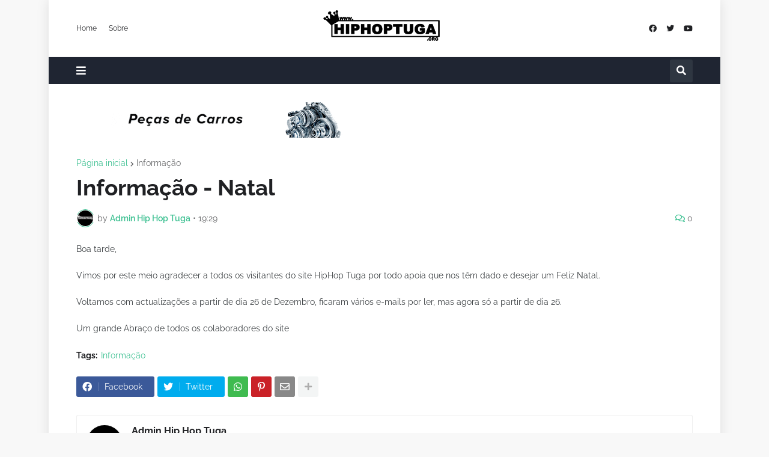

--- FILE ---
content_type: text/html; charset=UTF-8
request_url: https://www.hiphoptuga.org/2010/12/hip-hop-natal.html
body_size: 60232
content:
<!DOCTYPE html>
<html class='ltr' dir='ltr' lang='pt_pt' xmlns='http://www.w3.org/1999/xhtml' xmlns:b='http://www.google.com/2005/gml/b' xmlns:data='http://www.google.com/2005/gml/data' xmlns:expr='http://www.google.com/2005/gml/expr'>
<head>
<meta content='text/html; charset=UTF-8' http-equiv='Content-Type'/>
<meta content='width=device-width, initial-scale=1, minimum-scale=1, maximum-scale=1, user-scalable=yes' name='viewport'/>
<title>Informação - Natal</title>
<link href='//fonts.gstatic.com' rel='dns-prefetch'/>
<link href='//dnjs.cloudflare.com' rel='dns-prefetch'/>
<link href='//1.bp.blogspot.com' rel='dns-prefetch'/>
<link href='//2.bp.blogspot.com' rel='dns-prefetch'/>
<link href='//3.bp.blogspot.com' rel='dns-prefetch'/>
<link href='//4.bp.blogspot.com' rel='dns-prefetch'/>
<link href='//www.blogger.com' rel='dns-prefetch'/>
<meta content='blogger' name='generator'/>
<link href='https://www.hiphoptuga.org/favicon.ico' rel='icon' type='image/x-icon'/>
<meta content='#3cc091' name='theme-color'/>
<link href='http://www.hiphoptuga.org/2010/12/hip-hop-natal.html' rel='canonical'/>
<meta content='Novidades hiphop tuga, download mixtapes gratis, singles, videos rap, beats, entrevistas hip-hop' name='description'/>
<!-- Metadata for Open Graph protocol. See http://ogp.me/. -->
<meta content='pt_pt' property='og:locale'/>
<meta content='article' property='og:type'/>
<meta content='Informação - Natal' property='og:title'/>
<meta content='http://www.hiphoptuga.org/2010/12/hip-hop-natal.html' property='og:url'/>
<meta content='Novidades hiphop tuga, download mixtapes gratis, singles, videos rap, beats, entrevistas hip-hop' property='og:description'/>
<meta content='Hip Hop Tuga' property='og:site_name'/>
<meta content='summary_large_image' name='twitter:card'/>
<meta content='Informação - Natal' name='twitter:title'/>
<meta content='http://www.hiphoptuga.org/2010/12/hip-hop-natal.html' name='twitter:domain'/>
<meta content='Novidades hiphop tuga, download mixtapes gratis, singles, videos rap, beats, entrevistas hip-hop' name='twitter:description'/>
<link rel="alternate" type="application/atom+xml" title="Hip Hop Tuga - Atom" href="https://www.hiphoptuga.org/feeds/posts/default" />
<link rel="alternate" type="application/rss+xml" title="Hip Hop Tuga - RSS" href="https://www.hiphoptuga.org/feeds/posts/default?alt=rss" />
<link rel="service.post" type="application/atom+xml" title="Hip Hop Tuga - Atom" href="https://www.blogger.com/feeds/6733874324789478316/posts/default" />

<link rel="alternate" type="application/atom+xml" title="Hip Hop Tuga - Atom" href="https://www.hiphoptuga.org/feeds/4048836135502191583/comments/default" />
<!-- Font Awesome Free 5.15.2 -->
<link href='https://cdnjs.cloudflare.com/ajax/libs/font-awesome/5.15.2/css/fontawesome.min.css' rel='stylesheet'/>
<!-- Theme CSS Style -->
<style id='page-skin-1' type='text/css'><!--
/*
-----------------------------------------------
Blogger Template Style
Name:         EventMag
License:      Free Version
Version:      1.0
Author:       TemplatesYard
Author Url:   https://www.templatesyard.com/
-----------------------------------------------*/
@font-face{font-family:'Raleway';font-style:italic;font-weight:400;font-display:swap;src:url(https://fonts.gstatic.com/s/raleway/v19/1Ptsg8zYS_SKggPNyCg4QIFqPfE.woff2) format("woff2");unicode-range:U+0460-052F,U+1C80-1C88,U+20B4,U+2DE0-2DFF,U+A640-A69F,U+FE2E-FE2F}@font-face{font-family:'Raleway';font-style:italic;font-weight:400;font-display:swap;src:url(https://fonts.gstatic.com/s/raleway/v19/1Ptsg8zYS_SKggPNyCg4SYFqPfE.woff2) format("woff2");unicode-range:U+0400-045F,U+0490-0491,U+04B0-04B1,U+2116}@font-face{font-family:'Raleway';font-style:italic;font-weight:400;font-display:swap;src:url(https://fonts.gstatic.com/s/raleway/v19/1Ptsg8zYS_SKggPNyCg4QoFqPfE.woff2) format("woff2");unicode-range:U+0102-0103,U+0110-0111,U+0128-0129,U+0168-0169,U+01A0-01A1,U+01AF-01B0,U+1EA0-1EF9,U+20AB}@font-face{font-family:'Raleway';font-style:italic;font-weight:400;font-display:swap;src:url(https://fonts.gstatic.com/s/raleway/v19/1Ptsg8zYS_SKggPNyCg4Q4FqPfE.woff2) format("woff2");unicode-range:U+0100-024F,U+0259,U+1E00-1EFF,U+2020,U+20A0-20AB,U+20AD-20CF,U+2113,U+2C60-2C7F,U+A720-A7FF}@font-face{font-family:'Raleway';font-style:italic;font-weight:400;font-display:swap;src:url(https://fonts.gstatic.com/s/raleway/v19/1Ptsg8zYS_SKggPNyCg4TYFq.woff2) format("woff2");unicode-range:U+0000-00FF,U+0131,U+0152-0153,U+02BB-02BC,U+02C6,U+02DA,U+02DC,U+2000-206F,U+2074,U+20AC,U+2122,U+2191,U+2193,U+2212,U+2215,U+FEFF,U+FFFD}@font-face{font-family:'Raleway';font-style:italic;font-weight:500;font-display:swap;src:url(https://fonts.gstatic.com/s/raleway/v19/1Ptsg8zYS_SKggPNyCg4QIFqPfE.woff2) format("woff2");unicode-range:U+0460-052F,U+1C80-1C88,U+20B4,U+2DE0-2DFF,U+A640-A69F,U+FE2E-FE2F}@font-face{font-family:'Raleway';font-style:italic;font-weight:500;font-display:swap;src:url(https://fonts.gstatic.com/s/raleway/v19/1Ptsg8zYS_SKggPNyCg4SYFqPfE.woff2) format("woff2");unicode-range:U+0400-045F,U+0490-0491,U+04B0-04B1,U+2116}@font-face{font-family:'Raleway';font-style:italic;font-weight:500;font-display:swap;src:url(https://fonts.gstatic.com/s/raleway/v19/1Ptsg8zYS_SKggPNyCg4QoFqPfE.woff2) format("woff2");unicode-range:U+0102-0103,U+0110-0111,U+0128-0129,U+0168-0169,U+01A0-01A1,U+01AF-01B0,U+1EA0-1EF9,U+20AB}@font-face{font-family:'Raleway';font-style:italic;font-weight:500;font-display:swap;src:url(https://fonts.gstatic.com/s/raleway/v19/1Ptsg8zYS_SKggPNyCg4Q4FqPfE.woff2) format("woff2");unicode-range:U+0100-024F,U+0259,U+1E00-1EFF,U+2020,U+20A0-20AB,U+20AD-20CF,U+2113,U+2C60-2C7F,U+A720-A7FF}@font-face{font-family:'Raleway';font-style:italic;font-weight:500;font-display:swap;src:url(https://fonts.gstatic.com/s/raleway/v19/1Ptsg8zYS_SKggPNyCg4TYFq.woff2) format("woff2");unicode-range:U+0000-00FF,U+0131,U+0152-0153,U+02BB-02BC,U+02C6,U+02DA,U+02DC,U+2000-206F,U+2074,U+20AC,U+2122,U+2191,U+2193,U+2212,U+2215,U+FEFF,U+FFFD}@font-face{font-family:'Raleway';font-style:italic;font-weight:600;font-display:swap;src:url(https://fonts.gstatic.com/s/raleway/v19/1Ptsg8zYS_SKggPNyCg4QIFqPfE.woff2) format("woff2");unicode-range:U+0460-052F,U+1C80-1C88,U+20B4,U+2DE0-2DFF,U+A640-A69F,U+FE2E-FE2F}@font-face{font-family:'Raleway';font-style:italic;font-weight:600;font-display:swap;src:url(https://fonts.gstatic.com/s/raleway/v19/1Ptsg8zYS_SKggPNyCg4SYFqPfE.woff2) format("woff2");unicode-range:U+0400-045F,U+0490-0491,U+04B0-04B1,U+2116}@font-face{font-family:'Raleway';font-style:italic;font-weight:600;font-display:swap;src:url(https://fonts.gstatic.com/s/raleway/v19/1Ptsg8zYS_SKggPNyCg4QoFqPfE.woff2) format("woff2");unicode-range:U+0102-0103,U+0110-0111,U+0128-0129,U+0168-0169,U+01A0-01A1,U+01AF-01B0,U+1EA0-1EF9,U+20AB}@font-face{font-family:'Raleway';font-style:italic;font-weight:600;font-display:swap;src:url(https://fonts.gstatic.com/s/raleway/v19/1Ptsg8zYS_SKggPNyCg4Q4FqPfE.woff2) format("woff2");unicode-range:U+0100-024F,U+0259,U+1E00-1EFF,U+2020,U+20A0-20AB,U+20AD-20CF,U+2113,U+2C60-2C7F,U+A720-A7FF}@font-face{font-family:'Raleway';font-style:italic;font-weight:600;font-display:swap;src:url(https://fonts.gstatic.com/s/raleway/v19/1Ptsg8zYS_SKggPNyCg4TYFq.woff2) format("woff2");unicode-range:U+0000-00FF,U+0131,U+0152-0153,U+02BB-02BC,U+02C6,U+02DA,U+02DC,U+2000-206F,U+2074,U+20AC,U+2122,U+2191,U+2193,U+2212,U+2215,U+FEFF,U+FFFD}@font-face{font-family:'Raleway';font-style:italic;font-weight:700;font-display:swap;src:url(https://fonts.gstatic.com/s/raleway/v19/1Ptsg8zYS_SKggPNyCg4QIFqPfE.woff2) format("woff2");unicode-range:U+0460-052F,U+1C80-1C88,U+20B4,U+2DE0-2DFF,U+A640-A69F,U+FE2E-FE2F}@font-face{font-family:'Raleway';font-style:italic;font-weight:700;font-display:swap;src:url(https://fonts.gstatic.com/s/raleway/v19/1Ptsg8zYS_SKggPNyCg4SYFqPfE.woff2) format("woff2");unicode-range:U+0400-045F,U+0490-0491,U+04B0-04B1,U+2116}@font-face{font-family:'Raleway';font-style:italic;font-weight:700;font-display:swap;src:url(https://fonts.gstatic.com/s/raleway/v19/1Ptsg8zYS_SKggPNyCg4QoFqPfE.woff2) format("woff2");unicode-range:U+0102-0103,U+0110-0111,U+0128-0129,U+0168-0169,U+01A0-01A1,U+01AF-01B0,U+1EA0-1EF9,U+20AB}@font-face{font-family:'Raleway';font-style:italic;font-weight:700;font-display:swap;src:url(https://fonts.gstatic.com/s/raleway/v19/1Ptsg8zYS_SKggPNyCg4Q4FqPfE.woff2) format("woff2");unicode-range:U+0100-024F,U+0259,U+1E00-1EFF,U+2020,U+20A0-20AB,U+20AD-20CF,U+2113,U+2C60-2C7F,U+A720-A7FF}@font-face{font-family:'Raleway';font-style:italic;font-weight:700;font-display:swap;src:url(https://fonts.gstatic.com/s/raleway/v19/1Ptsg8zYS_SKggPNyCg4TYFq.woff2) format("woff2");unicode-range:U+0000-00FF,U+0131,U+0152-0153,U+02BB-02BC,U+02C6,U+02DA,U+02DC,U+2000-206F,U+2074,U+20AC,U+2122,U+2191,U+2193,U+2212,U+2215,U+FEFF,U+FFFD}@font-face{font-family:'Raleway';font-style:normal;font-weight:400;font-display:swap;src:url(https://fonts.gstatic.com/s/raleway/v19/1Ptug8zYS_SKggPNyCAIT5lu.woff2) format("woff2");unicode-range:U+0460-052F,U+1C80-1C88,U+20B4,U+2DE0-2DFF,U+A640-A69F,U+FE2E-FE2F}@font-face{font-family:'Raleway';font-style:normal;font-weight:400;font-display:swap;src:url(https://fonts.gstatic.com/s/raleway/v19/1Ptug8zYS_SKggPNyCkIT5lu.woff2) format("woff2");unicode-range:U+0400-045F,U+0490-0491,U+04B0-04B1,U+2116}@font-face{font-family:'Raleway';font-style:normal;font-weight:400;font-display:swap;src:url(https://fonts.gstatic.com/s/raleway/v19/1Ptug8zYS_SKggPNyCIIT5lu.woff2) format("woff2");unicode-range:U+0102-0103,U+0110-0111,U+0128-0129,U+0168-0169,U+01A0-01A1,U+01AF-01B0,U+1EA0-1EF9,U+20AB}@font-face{font-family:'Raleway';font-style:normal;font-weight:400;font-display:swap;src:url(https://fonts.gstatic.com/s/raleway/v19/1Ptug8zYS_SKggPNyCMIT5lu.woff2) format("woff2");unicode-range:U+0100-024F,U+0259,U+1E00-1EFF,U+2020,U+20A0-20AB,U+20AD-20CF,U+2113,U+2C60-2C7F,U+A720-A7FF}@font-face{font-family:'Raleway';font-style:normal;font-weight:400;font-display:swap;src:url(https://fonts.gstatic.com/s/raleway/v19/1Ptug8zYS_SKggPNyC0ITw.woff2) format("woff2");unicode-range:U+0000-00FF,U+0131,U+0152-0153,U+02BB-02BC,U+02C6,U+02DA,U+02DC,U+2000-206F,U+2074,U+20AC,U+2122,U+2191,U+2193,U+2212,U+2215,U+FEFF,U+FFFD}@font-face{font-family:'Raleway';font-style:normal;font-weight:500;font-display:swap;src:url(https://fonts.gstatic.com/s/raleway/v19/1Ptug8zYS_SKggPNyCAIT5lu.woff2) format("woff2");unicode-range:U+0460-052F,U+1C80-1C88,U+20B4,U+2DE0-2DFF,U+A640-A69F,U+FE2E-FE2F}@font-face{font-family:'Raleway';font-style:normal;font-weight:500;font-display:swap;src:url(https://fonts.gstatic.com/s/raleway/v19/1Ptug8zYS_SKggPNyCkIT5lu.woff2) format("woff2");unicode-range:U+0400-045F,U+0490-0491,U+04B0-04B1,U+2116}@font-face{font-family:'Raleway';font-style:normal;font-weight:500;font-display:swap;src:url(https://fonts.gstatic.com/s/raleway/v19/1Ptug8zYS_SKggPNyCIIT5lu.woff2) format("woff2");unicode-range:U+0102-0103,U+0110-0111,U+0128-0129,U+0168-0169,U+01A0-01A1,U+01AF-01B0,U+1EA0-1EF9,U+20AB}@font-face{font-family:'Raleway';font-style:normal;font-weight:500;font-display:swap;src:url(https://fonts.gstatic.com/s/raleway/v19/1Ptug8zYS_SKggPNyCMIT5lu.woff2) format("woff2");unicode-range:U+0100-024F,U+0259,U+1E00-1EFF,U+2020,U+20A0-20AB,U+20AD-20CF,U+2113,U+2C60-2C7F,U+A720-A7FF}@font-face{font-family:'Raleway';font-style:normal;font-weight:500;font-display:swap;src:url(https://fonts.gstatic.com/s/raleway/v19/1Ptug8zYS_SKggPNyC0ITw.woff2) format("woff2");unicode-range:U+0000-00FF,U+0131,U+0152-0153,U+02BB-02BC,U+02C6,U+02DA,U+02DC,U+2000-206F,U+2074,U+20AC,U+2122,U+2191,U+2193,U+2212,U+2215,U+FEFF,U+FFFD}@font-face{font-family:'Raleway';font-style:normal;font-weight:600;font-display:swap;src:url(https://fonts.gstatic.com/s/raleway/v19/1Ptug8zYS_SKggPNyCAIT5lu.woff2) format("woff2");unicode-range:U+0460-052F,U+1C80-1C88,U+20B4,U+2DE0-2DFF,U+A640-A69F,U+FE2E-FE2F}@font-face{font-family:'Raleway';font-style:normal;font-weight:600;font-display:swap;src:url(https://fonts.gstatic.com/s/raleway/v19/1Ptug8zYS_SKggPNyCkIT5lu.woff2) format("woff2");unicode-range:U+0400-045F,U+0490-0491,U+04B0-04B1,U+2116}@font-face{font-family:'Raleway';font-style:normal;font-weight:600;font-display:swap;src:url(https://fonts.gstatic.com/s/raleway/v19/1Ptug8zYS_SKggPNyCIIT5lu.woff2) format("woff2");unicode-range:U+0102-0103,U+0110-0111,U+0128-0129,U+0168-0169,U+01A0-01A1,U+01AF-01B0,U+1EA0-1EF9,U+20AB}@font-face{font-family:'Raleway';font-style:normal;font-weight:600;font-display:swap;src:url(https://fonts.gstatic.com/s/raleway/v19/1Ptug8zYS_SKggPNyCMIT5lu.woff2) format("woff2");unicode-range:U+0100-024F,U+0259,U+1E00-1EFF,U+2020,U+20A0-20AB,U+20AD-20CF,U+2113,U+2C60-2C7F,U+A720-A7FF}@font-face{font-family:'Raleway';font-style:normal;font-weight:600;font-display:swap;src:url(https://fonts.gstatic.com/s/raleway/v19/1Ptug8zYS_SKggPNyC0ITw.woff2) format("woff2");unicode-range:U+0000-00FF,U+0131,U+0152-0153,U+02BB-02BC,U+02C6,U+02DA,U+02DC,U+2000-206F,U+2074,U+20AC,U+2122,U+2191,U+2193,U+2212,U+2215,U+FEFF,U+FFFD}@font-face{font-family:'Raleway';font-style:normal;font-weight:700;font-display:swap;src:url(https://fonts.gstatic.com/s/raleway/v19/1Ptug8zYS_SKggPNyCAIT5lu.woff2) format("woff2");unicode-range:U+0460-052F,U+1C80-1C88,U+20B4,U+2DE0-2DFF,U+A640-A69F,U+FE2E-FE2F}@font-face{font-family:'Raleway';font-style:normal;font-weight:700;font-display:swap;src:url(https://fonts.gstatic.com/s/raleway/v19/1Ptug8zYS_SKggPNyCkIT5lu.woff2) format("woff2");unicode-range:U+0400-045F,U+0490-0491,U+04B0-04B1,U+2116}@font-face{font-family:'Raleway';font-style:normal;font-weight:700;font-display:swap;src:url(https://fonts.gstatic.com/s/raleway/v19/1Ptug8zYS_SKggPNyCIIT5lu.woff2) format("woff2");unicode-range:U+0102-0103,U+0110-0111,U+0128-0129,U+0168-0169,U+01A0-01A1,U+01AF-01B0,U+1EA0-1EF9,U+20AB}@font-face{font-family:'Raleway';font-style:normal;font-weight:700;font-display:swap;src:url(https://fonts.gstatic.com/s/raleway/v19/1Ptug8zYS_SKggPNyCMIT5lu.woff2) format("woff2");unicode-range:U+0100-024F,U+0259,U+1E00-1EFF,U+2020,U+20A0-20AB,U+20AD-20CF,U+2113,U+2C60-2C7F,U+A720-A7FF}@font-face{font-family:'Raleway';font-style:normal;font-weight:700;font-display:swap;src:url(https://fonts.gstatic.com/s/raleway/v19/1Ptug8zYS_SKggPNyC0ITw.woff2) format("woff2");unicode-range:U+0000-00FF,U+0131,U+0152-0153,U+02BB-02BC,U+02C6,U+02DA,U+02DC,U+2000-206F,U+2074,U+20AC,U+2122,U+2191,U+2193,U+2212,U+2215,U+FEFF,U+FFFD}@font-face{font-family:"Font Awesome 5 Brands";font-display:swap;font-style:normal;font-weight:400;font-display:block;src:url(https://cdnjs.cloudflare.com/ajax/libs/font-awesome/5.15.2/webfonts/fa-brands-400.eot);src:url(https://cdnjs.cloudflare.com/ajax/libs/font-awesome/5.15.2/webfonts/fa-brands-400.eot?#iefix) format("embedded-opentype"),url(https://cdnjs.cloudflare.com/ajax/libs/font-awesome/5.15.2/webfonts/fa-brands-400.woff2) format("woff2"),url(https://cdnjs.cloudflare.com/ajax/libs/font-awesome/5.15.2/webfonts/fa-brands-400.woff) format("woff"),url(https://cdnjs.cloudflare.com/ajax/libs/font-awesome/5.15.2/webfonts/fa-brands-400.ttf) format("truetype"),url(https://cdnjs.cloudflare.com/ajax/libs/font-awesome/5.15.2/webfonts/fa-brands-400.svg#fontawesome) format("svg")}.fab{font-family:"Font Awesome 5 Brands";font-weight:400}@font-face{font-family:"Font Awesome 5 Free";font-display:swap;font-style:normal;font-weight:400;font-display:block;src:url(https://cdnjs.cloudflare.com/ajax/libs/font-awesome/5.15.2/webfonts/fa-regular-400.eot);src:url(https://cdnjs.cloudflare.com/ajax/libs/font-awesome/5.15.2/webfonts/fa-regular-400.eot?#iefix) format("embedded-opentype"),url(https://cdnjs.cloudflare.com/ajax/libs/font-awesome/5.15.2/webfonts/fa-regular-400.woff2) format("woff2"),url(https://cdnjs.cloudflare.com/ajax/libs/font-awesome/5.15.2/webfonts/fa-regular-400.woff) format("woff"),url(https://cdnjs.cloudflare.com/ajax/libs/font-awesome/5.15.2/webfonts/fa-regular-400.ttf) format("truetype"),url(https://cdnjs.cloudflare.com/ajax/libs/font-awesome/5.15.2/webfonts/fa-regular-400.svg#fontawesome) format("svg")}.far{font-family:"Font Awesome 5 Free";font-weight:400}@font-face{font-family:"Font Awesome 5 Free";font-display:swap;font-style:normal;font-weight:900;font-display:block;src:url(https://cdnjs.cloudflare.com/ajax/libs/font-awesome/5.15.2/webfonts/fa-solid-900.eot);src:url(https://cdnjs.cloudflare.com/ajax/libs/font-awesome/5.15.2/webfonts/fa-solid-900.eot?#iefix) format("embedded-opentype"),url(https://cdnjs.cloudflare.com/ajax/libs/font-awesome/5.15.2/webfonts/fa-solid-900.woff2) format("woff2"),url(https://cdnjs.cloudflare.com/ajax/libs/font-awesome/5.15.2/webfonts/fa-solid-900.woff) format("woff"),url(https://cdnjs.cloudflare.com/ajax/libs/font-awesome/5.15.2/webfonts/fa-solid-900.ttf) format("truetype"),url(https://cdnjs.cloudflare.com/ajax/libs/font-awesome/5.15.2/webfonts/fa-solid-900.svg#fontawesome) format("svg")}.fa,.far,.fas{font-family:"Font Awesome 5 Free"}.fa,.fas{font-weight:900}:root{--body-font:'Raleway', Arial, sans-serif;--menu-font:'Raleway', Arial, sans-serif;--title-font:'Raleway', Arial, sans-serif;--text-font:'Raleway', Arial, sans-serif;--body-bg-color:#f8f8f8;--body-bg:#f8f8f8 none repeat fixed top left;--outer-bg:#FFFFFF;--outer-mobile-bg:#f8f8f8;--main-color:#3cc091;--title-color:#202124;--title-hover-color:#3cc091;--meta-color:#636466;--text-color:#3C4043;--topbar-color:#202124;--topbar-hover-color:#3cc091;--header-bg:#FFFFFF;--header-color:#202124;--header-hover-color:#3cc091;--mainmenu-bg:#1f2532;--mainmenu-color:#ffffff;--mainmenu-hover-color:#3cc091;--submenu-bg:#202020;--submenu-color:#ffffff;--submenu-hover-color:#3cc091;--mobilemenu-bg:#FFFFFF;--mobilemenu-color:#202124;--mobilemenu-hover-color:#3cc091;--widget-bg:#FFFFFF;--widget-heading-bg:#1f2532;--widget-heading-color:#ffffff;--widget-title-color:#202124;--post-card-bg:#FFFFFF;--post-title-color:#202124;--post-title-hover-color:#3cc091;--post-text-color:#3C4043;--footer-bg:#1f2532;--footer-color:#ffffff;--footer-hover-color:#3cc091;--footerbar-bg:#FFFFFF05;--footerbar-color:#ffffff;--footerbar-hover-color:#3cc091;--cookie-bg:#FFFFFF;--cookie-color:#3C4043;--button-bg:#3cc091;--button-lite-bg:#3cc09110;--button-color:#FFFFFF;--button-hover-bg:#1767D0;--button-hover-color:#FFFFFF;--rgba-gray:rgba(155,170,175,0.12);--border-color:rgba(155,155,155,0.15);--radius:3px;--widget-shadow:0 1px 2px rgba(0,0,0,0.025);--avatar-shadow:0px 1px 4px rgba(0,0,0,0.05);}html.rtl{--body-font:'Tajawal',Arial,sans-serif;--menu-font:'Tajawal',Arial,sans-serif;--title-font:'Tajawal',Arial,sans-serif;--text-font:'Tajawal',Arial,sans-serif;}a,abbr,acronym,address,applet,b,big,blockquote,body,caption,center,cite,code,dd,del,dfn,div,dl,dt,em,fieldset,font,form,h1,h2,h3,h4,h5,h6,html,i,iframe,img,ins,kbd,label,legend,li,object,p,pre,q,s,samp,small,span,strike,strong,sub,sup,table,tbody,td,tfoot,th,thead,tr,tt,u,ul,var{padding:0;margin:0;border:0;outline:none;vertical-align:baseline;background:0 0;text-decoration:none }html {scroll-behavior: smooth;scrollbar-width: thin;}::-webkit-scrollbar{-webkit-appearance:none;width:4px;height:5px}::-webkit-scrollbar-track{background-color:transparent}::-webkit-scrollbar-thumb{background-color:rgba(0,0,0,.15);border-radius:10px}::-webkit-scrollbar-thumb:hover{background-color:rgba(0,0,0,.45)}::-webkit-scrollbar-thumb:active{background-color:rgba(0,0,0,.45)}}dl,ul{list-style-position:inside;list-style:none }ul li{list-style:none }caption{text-align:center }img{border:none;position:relative }a,a:visited{text-decoration:none }.clearfix{clear:both }.section,.widget,.widget ul{margin:0;padding:0 }a{color:var(--main-color) }a img{border:0 }abbr{text-decoration:none }.CSS_LIGHTBOX{z-index:999999!important }.CSS_LIGHTBOX_ATTRIBUTION_INDEX_CONTAINER .CSS_HCONT_CHILDREN_HOLDER > .CSS_LAYOUT_COMPONENT.CSS_HCONT_CHILD:first-child > .CSS_LAYOUT_COMPONENT{opacity:0 }.separator a{text-decoration:none!important;clear:none!important;float:none!important;margin-left:0!important;margin-right:0!important }#Navbar1,#navbar-iframe,.widget-item-control,a.quickedit,.home-link,.feed-links{display:none!important }.center{display:table;margin:0 auto;position:relative }.widget > h2,.widget > h3{display:none }.widget iframe,.widget img{max-width:100% }button,input,select,textarea{font-family:var(--body-font);-webkit-appearance:none;-moz-appearance:none;appearance:none;outline:none;border-radius:0 }input[type="search"]::-webkit-search-cancel-button{-webkit-appearance:none }*{box-sizing:border-box }html{position:relative;word-break:break-word;word-wrap:break-word;text-rendering:optimizeLegibility;-webkit-font-smoothing:antialiased;-webkit-text-size-adjust:100% }body{position:relative;background:var(--body-bg);background-color:var(--body-bg-color);font-family:var(--body-font);font-size:14px;color:var(--text-color);font-weight:400;font-style:normal;line-height:1.4em }.rtl{direction:rtl }h1,h2,h3,h4,h5,h6{font-family:var(--title-font);font-weight:700 }a,input,button{transition:all .0s ease }#outer-wrapper{position:relative;overflow:hidden;width:100%;max-width:100%;background-color:var(--outer-bg);margin:0 auto;padding:0 }.is-boxed #outer-wrapper{width:1118px;max-width:100%;box-shadow:0 0 20px rgba(0,0,0,0.1) }.is-dark .is-boxed #outer-wrapper{box-shadow:0 0 20px rgba(0,0,0,0.3) }.container{position:relative }.row-x1{width:1058px;max-width:100% }.row-x2{width:100% }.flex-center{display:flex;justify-content:center }#content-wrapper{position:relative;float:left;width:100%;overflow:hidden;padding:30px 0;margin:0 }#content-wrapper > .container{display:flex;justify-content:space-between }.is-left #content-wrapper > .container,.rtl .is-right #content-wrapper > .container{flex-direction:row-reverse }.rtl .is-left #content-wrapper > .container{flex-direction:row }.theiaStickySidebar:before,.theiaStickySidebar:after{content:'';display:table;clear:both }#main-wrapper{position:relative;width:calc(100% - 330px) }.no-sidebar #main-wrapper{width:100% }#sidebar-wrapper{position:relative;width:300px }.no-sidebar #sidebar-wrapper{display:none }.btn{position:relative;border:0;border-radius:var(--radius) }.entry-image-wrap,.author-avatar-wrap,.comments .avatar-image-container{display:block;position:relative;overflow:hidden;background-color:var(--rgba-gray);z-index:5;color:transparent!important }.entry-thumb,.author-avatar{display:block;position:relative;width:100%;height:100%;background-size:cover;background-position:center center;background-repeat:no-repeat;z-index:1;opacity:0;transition:opacity .35s ease,filter 0s ease }.author-avatar{background-size:100%;background-position:0 0 }.entry-thumb.lazy-ify,.author-avatar.lazy-ify{opacity:1 }.entry-image-wrap:hover .entry-thumb,.cs:hover .entry-image-wrap .entry-thumb{filter:brightness(1.03) }.entry-image-wrap.is-video:after{position:absolute;content:'\f04b';top:50%;right:50%;width:38px;height:27px;background-color:rgba(0,0,0,0.5);font-family:'Font Awesome 5 Free';font-size:12px;color:#fff;font-weight:900;display:flex;align-items:center;justify-content:center;z-index:5;transform:translate(50%,-50%);box-sizing:border-box;padding:0 0 0 1px;margin:0;border-radius:var(--radius);box-shadow:0 1px 3px 0 rgb(0,0,0,0.1);transition:background .17s ease }.entry-image-wrap.is-video:hover:after,.cs:hover .entry-image-wrap.is-video:after{background-color:#f50000 }.cs .entry-image-wrap.is-video:after{top:15px;right:15px;transform:translate(0) }.rtl .cs .entry-image-wrap.is-video:after{left:15px;right:unset }.entry-category{display:flex;width:-moz-fit-content;width:fit-content;height:20px;background-color:var(--main-color);font-size:12px;color:#fff;align-items:center;padding:0 10px;margin:0 0 10px;border-radius:20px }.entry-title{display:block;color:var(--post-title-color);font-weight:700;line-height:1.3em }.entry-title a{display:block;color:var(--post-title-color) }.entry-title a:hover{color:var(--post-title-hover-color) }.entry-meta{display:flex;font-size:12px;color:var(--meta-color);font-weight:400;margin:4px 0 0 }.entry-meta .mi{display:flex }.entry-meta .mi,.entry-meta .sp{margin:0 3px 0 0 }.rtl .entry-meta .mi,.rtl .entry-meta .sp{margin:0 0 0 3px }.entry-meta .author-name{color:var(--main-color);font-weight:500 }.excerpt{font-family:var(--text-font);line-height:1.5em }.before-mask:before{content:'';position:absolute;left:0;right:0;bottom:0;height:100%;background-image:linear-gradient(to bottom,rgba(0,0,0,0) 30%,rgba(0,0,0,0.5));-webkit-backface-visibility:hidden;backface-visibility:hidden;z-index:2;opacity:1;margin:0;transition:opacity .25s ease }.cs{overflow:hidden }.entry-info{position:absolute;left:0;bottom:0;width:100%;background:linear-gradient(to bottom,rgba(0,0,0,0),rgba(0,0,0,0.5));overflow:hidden;z-index:10;display:flex;flex-direction:column;padding:16px }.entry-info .entry-title{color:#fff;text-shadow:0 1px 2px rgba(0,0,0,0.1) }.entry-info .entry-meta{color:#c5c5c5;text-shadow:0 1px 2px rgba(0,0,0,0.1) }.entry-info .entry-meta .author-name{color:#d5d5d5;font-weight:400 }.error-msg{display:flex;align-items:center;font-size:14px;color:var(--meta-color);padding:20px 0;font-weight:400 }.error-msg b{font-weight:500 }.loader{position:relative;width:100%;height:100%;overflow:hidden;display:flex;align-items:center;justify-content:center;margin:0 }.loader:after{content:'';display:block;width:30px;height:30px;box-sizing:border-box;margin:0;border:1.45px solid var(--main-color);border-right-color:var(--border-color);border-radius:100%;animation:spinner .65s infinite linear;transform-origin:center }@-webkit-keyframes spinner {0%{-webkit-transform:rotate(0deg);transform:rotate(0deg) }to{-webkit-transform:rotate(1turn);transform:rotate(1turn) }}@keyframes spinner {0%{-webkit-transform:rotate(0deg);transform:rotate(0deg) }to{-webkit-transform:rotate(1turn);transform:rotate(1turn) }}.social a:before{display:inline-block;font-family:'Font Awesome 5 Brands';font-style:normal;font-weight:400 }.social .blogger a:before{content:'\f37d' }.social .apple a:before{content:'\f179' }.social .amazon a:before{content:'\f270' }.social .microsoft a:before{content:'\f3ca' }.social .facebook a:before{content:'\f09a' }.social .facebook-f a:before{content:'\f39e' }.social .twitter a:before{content:'\f099' }.social .rss a:before{content:'\f09e';font-family:'Font Awesome 5 Free';font-weight:900 }.social .youtube a:before{content:'\f167' }.social .skype a:before{content:'\f17e' }.social .stumbleupon a:before{content:'\f1a4' }.social .tumblr a:before{content:'\f173' }.social .vk a:before{content:'\f189' }.social .stack-overflow a:before{content:'\f16c' }.social .github a:before{content:'\f09b' }.social .linkedin a:before{content:'\f0e1' }.social .dribbble a:before{content:'\f17d' }.social .soundcloud a:before{content:'\f1be' }.social .behance a:before{content:'\f1b4' }.social .digg a:before{content:'\f1a6' }.social .instagram a:before{content:'\f16d' }.social .pinterest a:before{content:'\f0d2' }.social .pinterest-p a:before{content:'\f231' }.social .twitch a:before{content:'\f1e8' }.social .delicious a:before{content:'\f1a5' }.social .codepen a:before{content:'\f1cb' }.social .flipboard a:before{content:'\f44d' }.social .reddit a:before{content:'\f281' }.social .whatsapp a:before{content:'\f232' }.social .messenger a:before{content:'\f39f' }.social .snapchat a:before{content:'\f2ac' }.social .telegram a:before{content:'\f3fe' }.social .steam a:before{content:'\f3f6' }.social .discord a:before{content:'\f392' }.social .quora a:before{content:'\f2c4' }.social .tiktok a:before{content:'\e07b' }.social .share a:before{content:'\f064';font-family:'Font Awesome 5 Free';font-weight:900 }.social .email a:before{content:'\f0e0';font-family:'Font Awesome 5 Free' }.social .external-link a:before{content:'\f35d';font-family:'Font Awesome 5 Free';font-weight:900 }.social-bg .blogger a,.social-bg-hover .blogger a:hover{background-color:#ff5722 }.social-bg .apple a,.social-bg-hover .apple a:hover{background-color:#333 }.social-bg .amazon a,.social-bg-hover .amazon a:hover{background-color:#fe9800 }.social-bg .microsoft a,.social-bg-hover .microsoft a:hover{background-color:#0067B8 }.social-bg .facebook a,.social-bg .facebook-f a,.social-bg-hover .facebook a:hover,.social-bg-hover .facebook-f a:hover{background-color:#3b5999 }.social-bg .twitter a,.social-bg-hover .twitter a:hover{background-color:#00acee }.social-bg .youtube a,.social-bg-hover .youtube a:hover{background-color:#f50000 }.social-bg .instagram a,.social-bg-hover .instagram a:hover{background:linear-gradient(15deg,#ffb13d,#dd277b,#4d5ed4) }.social-bg .pinterest a,.social-bg .pinterest-p a,.social-bg-hover .pinterest a:hover,.social-bg-hover .pinterest-p a:hover{background-color:#ca2127 }.social-bg .dribbble a,.social-bg-hover .dribbble a:hover{background-color:#ea4c89 }.social-bg .linkedin a,.social-bg-hover .linkedin a:hover{background-color:#0077b5 }.social-bg .tumblr a,.social-bg-hover .tumblr a:hover{background-color:#365069 }.social-bg .twitch a,.social-bg-hover .twitch a:hover{background-color:#6441a5 }.social-bg .rss a,.social-bg-hover .rss a:hover{background-color:#ffc200 }.social-bg .skype a,.social-bg-hover .skype a:hover{background-color:#00aff0 }.social-bg .stumbleupon a,.social-bg-hover .stumbleupon a:hover{background-color:#eb4823 }.social-bg .vk a,.social-bg-hover .vk a:hover{background-color:#4a76a8 }.social-bg .stack-overflow a,.social-bg-hover .stack-overflow a:hover{background-color:#f48024 }.social-bg .github a,.social-bg-hover .github a:hover{background-color:#24292e }.social-bg .soundcloud a,.social-bg-hover .soundcloud a:hover{background:linear-gradient(#ff7400,#ff3400) }.social-bg .behance a,.social-bg-hover .behance a:hover{background-color:#191919 }.social-bg .digg a,.social-bg-hover .digg a:hover{background-color:#1b1a19 }.social-bg .delicious a,.social-bg-hover .delicious a:hover{background-color:#0076e8 }.social-bg .codepen a,.social-bg-hover .codepen a:hover{background-color:#000 }.social-bg .flipboard a,.social-bg-hover .flipboard a:hover{background-color:#f52828 }.social-bg .reddit a,.social-bg-hover .reddit a:hover{background-color:#ff4500 }.social-bg .whatsapp a,.social-bg-hover .whatsapp a:hover{background-color:#3fbb50 }.social-bg .messenger a,.social-bg-hover .messenger a:hover{background-color:#0084ff }.social-bg .snapchat a,.social-bg-hover .snapchat a:hover{background-color:#ffe700 }.social-bg .telegram a,.social-bg-hover .telegram a:hover{background-color:#179cde }.social-bg .steam a,.social-bg-hover .steam a:hover{background:linear-gradient(5deg,#0d89bc,#112c5b,#0d1c47) }.social-bg .discord a,.social-bg-hover .discord a:hover{background-color:#7289da }.social-bg .quora a,.social-bg-hover .quora a:hover{background-color:#b92b27 }.social-bg .tiktok a,.social-bg-hover .tiktok a:hover{background-color:#fe2c55 }.social-bg .share a,.social-bg-hover .share a:hover{background-color:var(--meta-color) }.social-bg .email a,.social-bg-hover .email a:hover{background-color:#888 }.social-bg .external-link a,.social-bg-hover .external-link a:hover{background-color:var(--title-color) }.social-color .blogger a,.social-color-hover .blogger a:hover{color:#ff5722 }.social-color .apple a,.social-color-hover .apple a:hover{color:#333 }.social-color .amazon a,.social-color-hover .amazon a:hover{color:#fe9800 }.social-color .microsoft a,.social-color-hover .microsoft a:hover{color:#0067B8 }.social-color .facebook a,.social-color .facebook-f a,.social-color-hover .facebook a:hover,.social-color-hover .facebook-f a:hover{color:#3b5999 }.social-color .twitter a,.social-color-hover .twitter a:hover{color:#00acee }.social-color .youtube a,.social-color-hover .youtube a:hover{color:#f50000 }.social-color .instagram a,.social-color-hover .instagram a:hover{color:#dd277b }.social-color .pinterest a,.social-color .pinterest-p a,.social-color-hover .pinterest a:hover,.social-color-hover .pinterest-p a:hover{color:#ca2127 }.social-color .dribbble a,.social-color-hover .dribbble a:hover{color:#ea4c89 }.social-color .linkedin a,.social-color-hover .linkedin a:hover{color:#0077b5 }.social-color .tumblr a,.social-color-hover .tumblr a:hover{color:#365069 }.social-color .twitch a,.social-color-hover .twitch a:hover{color:#6441a5 }.social-color .rss a,.social-color-hover .rss a:hover{color:#ffc200 }.social-color .skype a,.social-color-hover .skype a:hover{color:#00aff0 }.social-color .stumbleupon a,.social-color-hover .stumbleupon a:hover{color:#eb4823 }.social-color .vk a,.social-color-hover .vk a:hover{color:#4a76a8 }.social-color .stack-overflow a,.social-color-hover .stack-overflow a:hover{color:#f48024 }.social-color .github a,.social-color-hover .github a:hover{color:#24292e }.social-color .soundcloud a,.social-color-hover .soundcloud a:hover{color:#ff7400 }.social-color .behance a,.social-color-hover .behance a:hover{color:#191919 }.social-color .digg a,.social-color-hover .digg a:hover{color:#1b1a19 }.social-color .delicious a,.social-color-hover .delicious a:hover{color:#0076e8 }.social-color .codepen a,.social-color-hover .codepen a:hover{color:#000 }.social-color .flipboard a,.social-color-hover .flipboard a:hover{color:#f52828 }.social-color .reddit a,.social-color-hover .reddit a:hover{color:#ff4500 }.social-color .whatsapp a,.social-color-hover .whatsapp a:hover{color:#3fbb50 }.social-color .messenger a,.social-color-hover .messenger a:hover{color:#0084ff }.social-color .snapchat a,.social-color-hover .snapchat a:hover{color:#ffe700 }.social-color .telegram a,.social-color-hover .telegram a:hover{color:#179cde }.social-color .steam a,.social-color-hover .steam a:hover{color:#112c5b }.social-color .discord a,.social-color-hover .discord a:hover{color:#7289da }.social-color .quora a,.social-color-hover .quora a:hover{color:#b92b27 }.social-color .tiktok a,.social-color-hover .tiktok a:hover{color:#fe2c55 }.social-color .share a,.social-color-hover .share a:hover{color:var(--meta-color) }.social-color .email a,.social-color-hover .email a:hover{color:#888 }.social-color .external-link a,.social-color-hover .external-link a:hover{color:var(--title-color) }#header-wrapper{position:relative;float:left;width:100%;z-index:50;margin:0 }.main-header,.header-inner{position:relative;float:left;width:100%;height:95px;background-color:var(--header-bg) }.header-inner{background-color:rgba(0,0,0,0) }.header-header{position:relative;float:left;width:100%;height:95px;background-color:var(--header-bg);border-bottom:1px solid var(--border-color) }.is-boxed .header-header{float:none;width:1118px;max-width:100%;margin:0 auto;padding:0 }.is-fixed .header-header{box-shadow:0 1px 8px rgba(0,0,0,0.1) }.header-items{position:relative;float:left;width:100%;display:flex;flex-wrap: wrap;text-align: center;align-items: center;justify-content: center;}.flex-left{position:static;display:flex;z-index:10 }.flex-right{position:absolute;top:0;right:0;z-index:20 }.rtl .flex-right{left:0;right:unset }.header-items .flex-left{position: absolute;top: 50%;transform: translateY(-50%);-webkit-transform: translateY(-50%);-moz-transform: translateY(-50%);left: 0;z-index:10 }.rtl .header-items .flex-left {left:unset;right:0;}.header-items .flex-right{position: absolute;top: 50%;transform: translateY(-50%);-webkit-transform: translateY(-50%);-moz-transform: translateY(-50%);right: 0;}.rtl .header-items .flex-right{left:0;right:unset }.topbar-items .topbar-ul{display:flex;flex-wrap:wrap }.topbar-items .topbar-ul li{display:inline-block;margin:0 20px 0 0 }.rtl .topbar-items .topbar-ul li{margin:0 0 0 20px }.topbar-items .topbar-ul li a{display:block;font-size:12px;color:var(--topbar-color);line-height:35px }.topbar-items .topbar-ul li a i, .mm-footer .mm-menu ul li a i {vertical-align: middle;margin-right: 6px;position: relative;top: -1px;}.rtl .topbar-items .topbar-ul li a i, .rtl .mm-footer .mm-menu ul li a i {margin-left: 6px;margin-right: 0;}.topbar-items .topbar-ul li a:hover{color:var(--topbar-hover-color) }.topbar-items .topbar-social .topbar-ul li{margin:0 0 0 16px }.rtl .topbar-items .topbar-social .topbar-ul li{margin:0 16px 0 0 }.topbar-items .topbar-social .topbar-ul li a{font-size:13px }.main-logo{position: relative;display: flex;flex-wrap: wrap;text-align: center;align-items: center;justify-content: center;width: auto;height: 94px;overflow: hidden;padding: 0 10px 0;}.main-logo .widget{position:relative;height:100%;display:flex;align-items:center }.main-logo .logo-img{display:flex;align-items:center;height:60px;overflow:hidden }.main-logo img{display:block;max-width:100%;max-height:115px; }.main-logo .blog-title{display:block;font-size:23px;color:var(--header-color);font-weight:700 }.main-logo .blog-title a{color:var(--header-color) }.main-logo .blog-title a:hover{color:var(--header-hover-color) }.main-logo #h1-off{position:absolute;top:-9000px;left:-9000px;display:none;visibility:hidden }#header-menu {position: relative;float: left;width: 100%;z-index: 50;margin: 0;}.main-menu, .header-menu-inner {position: relative;float: left;width: 100%;height: 45px;background-color: var(--mainmenu-bg);}.header-menu-inner {background-color: rgba(0,0,0,0);}.header-menu-inner.is-fixed{position:fixed;top:-140px;left:0;width:100%;z-index:990;backface-visibility:hidden;visibility:hidden;opacity:0;transition:all .25s ease }.header-menu-inner.is-fixed.show{top:0;opacity:1;visibility:visible;margin:0 }.header-menu {position: relative;float: left;width: 100%;height: 45px;background-color: var(--mainmenu-bg);}.header-menu-items {position: relative;float: left;width: 100%;display: flex;flex-wrap: wrap;justify-content: space-between;}#eventmag-free-main-nav{position:static;height:45px;z-index:10 }#eventmag-free-main-nav .widget,#eventmag-free-main-nav .widget > .widget-title{display:none }#eventmag-free-main-nav .show-menu{display:block }#eventmag-free-main-nav ul#eventmag-free-main-nav-menu{display:flex;flex-wrap:wrap }#eventmag-free-main-nav ul > li{position:relative;padding:0;margin:0 }#eventmag-free-main-nav-menu > li > a{position:relative;display:block;height:45px;font-family:var(--menu-font);font-size:15px;color:var(--mainmenu-color);font-weight:600;line-height:45px;padding:0 14px;margin:0 }#eventmag-free-main-nav-menu > li:first-child > a {padding-left:0;}.rtl #eventmag-free-main-nav-menu > li:first-child > a {padding-left: 14px;padding-right: 0;}#eventmag-free-main-nav-menu > li:hover > a{color:var(--mainmenu-hover-color) }#eventmag-free-main-nav ul > li > ul,#eventmag-free-main-nav ul > li > .ul{position:absolute;left:0;top:45px;width:180px;background-color:var(--submenu-bg);z-index:99999;padding:5px 0;backface-visibility:hidden;visibility:hidden;opacity:0;transform:translate3d(0,-10px,0);border-bottom: 2px solid var(--submenu-hover-color);box-shadow: 0 3px 5px rgb(0 0 0 / 20%);}.rtl #eventmag-free-main-nav ul > li > ul,.rtl #eventmag-free-main-nav ul > li > .ul{left:auto;right:0 }#eventmag-free-main-nav ul > li > ul > li > ul{position:absolute;top:-5px;left:100%;transform:translate3d(-10px,0,0);margin:0 }.rtl #eventmag-free-main-nav ul > li > ul > li > ul{left:unset;right:100%;transform:translate3d(10px,0,0) }#eventmag-free-main-nav ul > li > ul > li{display:block;float:none;position:relative }.rtl #eventmag-free-main-nav ul > li > ul > li{float:none }#eventmag-free-main-nav ul > li > ul > li a{position:relative;display:block;font-size:14px;color:var(--submenu-color);font-weight:400;padding:8px 14px;margin:0 }#eventmag-free-main-nav ul > li > ul > li:hover > a{color:var(--submenu-hover-color) }#eventmag-free-main-nav ul > li.has-sub > a:after{content:'\f078';float:right;font-family:'Font Awesome 5 Free';font-size:9px;font-weight:900;margin:-1px 0 0 4px }.rtl #eventmag-free-main-nav ul > li.has-sub > a:after{float:left;margin:-1px 4px 0 0 }#eventmag-free-main-nav ul > li > ul > li.has-sub > a:after{content:'\f054';float:right;margin:0 }.rtl #eventmag-free-main-nav ul > li > ul > li.has-sub > a:after{content:'\f053' }#eventmag-free-main-nav ul ul,#eventmag-free-main-nav ul .ul{transition:visibility .1s ease,opacity .17s ease,transform .17s ease }#eventmag-free-main-nav ul > li:hover > ul,#eventmag-free-main-nav ul > li:hover > .ul,#eventmag-free-main-nav ul > li > ul > li:hover > ul{visibility:visible;opacity:1;transform:translate3d(0,0,0);margin:0 }.mobile-menu-toggle{display:none;height:45px;font-size:18px;color:var(--mainmenu-color);align-items:center;padding:0 16px }.mobile-menu-toggle:after{content:'\f0c9';font-family:'Font Awesome 5 Free';font-weight:900;margin:0 }.mobile-menu-toggle:hover{color:var(--header-hover-color) }.tgl-wrap{height:45px;background-color:var(--mainmenu-bg);display:flex;align-items:center;z-index:20;margin:0 }.tgl-style{width:38px;height:38px;background-color:var(--rgba-gray);color:var(--mainmenu-color);font-size:16px;display:flex;align-items:center;justify-content:center;cursor:pointer;z-index:20;border-radius:var(--radius) }.tgl-style:after{content:'\f002';font-family:'Font Awesome 5 Free';font-weight:900 }.show-search{transition:opacity .17s ease }.tgl-style:hover{color:var(--mainmenu-hover-color) }#main-search-wrap{display:none;position:absolute;top:0;right:0;width:300px;height:45px;background-color:var(--mainmenu-bg);z-index:25 }.rtl #main-search-wrap{left:0;right:unset }@-webkit-keyframes showSearch {0%{width:80%;opacity:0 }100%{width:100%;opacity:1 }}.main-search{position:relative;float:right;width:100%;height:100%;display:flex;align-items:center;animation:showSearch .17s ease }.rtl .main-search{float:left }.main-search .search-form{position:relative;height:38px;background-color:var(--rgba-gray);display:flex;flex:1;border:0;border-radius:var(--radius) }.main-search .search-form:focus-within{background-color:var(--header-bg);box-shadow:0 1px 1px rgba(0,0,0,0.1),0 1px 3px rgba(0,0,0,0.2) }.is-dark .main-search .search-form:focus-within{background-color:var(--rgba-gray) }.main-search .search-input{width:100%;flex:1;background-color:rgba(0,0,0,0);font-family:inherit;font-size:14px;color:var(--header-color);font-weight:400;text-align:left;padding:0 16px;border:0 }.rtl .main-search .search-input{text-align:right }.main-search .search-input:focus,.main-search .search-input::placeholder{color:var(--header-color);outline:none }.main-search .search-input::placeholder{opacity:.65 }.main-search .search-close{width:38px;background-color:rgba(0,0,0,0);font-size:16px;color:var(--header-color);text-align:center;cursor:pointer;border:0 }.main-search .search-close:before{display:block;content:'\f00d';font-family:'Font Awesome 5 Free';font-weight:900 }.main-search .search-close:hover{color:var(--header-hover-color) }.overlay{visibility:hidden;opacity:0;position:fixed;top:0;left:0;right:0;bottom:0;background-color:rgba(27,27,37,0.6);z-index:1000;-webkit-backdrop-filter:saturate(100%) blur(3px);-ms-backdrop-filter:saturate(100%) blur(3px);-o-backdrop-filter:saturate(100%) blur(3px);backdrop-filter:saturate(100%) blur(3px);margin:0;transition:all .25s ease }#slide-menu{display:none;position:fixed;width:300px;height:100%;top:0;left:0;bottom:0;background-color:var(--mobilemenu-bg);overflow:hidden;z-index:1010;left:0;-webkit-transform:translateX(-100%);transform:translateX(-100%);visibility:hidden;box-shadow:3px 0 7px rgba(0,0,0,0.1);transition:all .25s ease }.rtl #slide-menu{left:unset;right:0;-webkit-transform:translateX(100%);transform:translateX(100%) }.nav-active #slide-menu,.rtl .nav-active #slide-menu{-webkit-transform:translateX(0);transform:translateX(0);visibility:visible }.slide-menu-header{position:relative;float:left;width:100%;height:59px;background-color:var(--mobilemenu-bg);overflow:hidden;display:flex;align-items:center;justify-content:space-between;border-bottom:1px solid var(--border-color) }.mobile-search{flex:1;padding:0 0 0 16px }.rtl .mobile-search{padding:0 16px 0 0 }.mobile-search .search-form{width:100%;height:34px;background-color:var(--rgba-gray);overflow:hidden;display:flex;justify-content:space-between;border:0;border-radius:var(--radius) }.mobile-search .search-form:focus-within{background-color:var(--mobilemenu-bg);box-shadow:0 1px 1px rgba(0,0,0,0.1),0 1px 3px rgba(0,0,0,0.2) }.is-dark .mobile-search .search-form:focus-within{background-color:var(--rgba-gray) }.mobile-search .search-input{flex:1;width:100%;background-color:rgba(0,0,0,0);font-family:inherit;font-size:14px;color:var(--mobilemenu-color);font-weight:400;padding:0 10px;border:0 }.mobile-search .search-input:focus,.mobile-search .search-input::placeholder{color:var(--mobilemenu-color) }.mobile-search .search-input::placeholder{opacity:.65 }.mobile-search .search-action{background-color:rgba(0,0,0,0);font-family:inherit;font-size:12px;color:var(--mobilemenu-color);font-weight:400;text-align:center;cursor:pointer;padding:0 10px;border:0;opacity:.65 }.mobile-search .search-action:before{display:block;content:'\f002';font-family:'Font Awesome 5 Free';font-weight:900 }.mobile-search .search-action:hover{opacity:1 }.hide-eventmag-free-mobile-menu{display:flex;height:100%;color:var(--mobilemenu-color);font-size:16px;align-items:center;cursor:pointer;z-index:20;padding:0 16px }.hide-eventmag-free-mobile-menu:before{content:'\f00d';font-family:'Font Awesome 5 Free';font-weight:900 }.hide-eventmag-free-mobile-menu:hover{color:var(--mobilemenu-hover-color) }.slide-menu-flex{position:relative;float:left;width:100%;height:calc(100% - 59px);display:flex;flex-direction:column;justify-content:space-between;overflow:hidden;overflow-y:auto;-webkit-overflow-scrolling:touch;margin:0 }.eventmag-free-mobile-menu{position:relative;float:left;width:100%;padding:16px }.eventmag-free-mobile-menu .m-sub{display:none }.eventmag-free-mobile-menu ul li{position:relative;display:block;overflow:hidden;float:left;width:100%;margin:0 }.eventmag-free-mobile-menu > ul li ul{overflow:hidden }.eventmag-free-mobile-menu ul li a{font-size:15px;color:var(--mobilemenu-color);font-weight:400;padding:8px 0;display:block }.eventmag-free-mobile-menu > ul > li > a{font-family:var(--menu-font);font-weight:600 }.eventmag-free-mobile-menu ul li.has-sub .submenu-toggle{position:absolute;top:0;right:0;width:30px;color:var(--mobilemenu-color);text-align:right;cursor:pointer;padding:8px 0 }.rtl .eventmag-free-mobile-menu ul li.has-sub .submenu-toggle{text-align:left;right:auto;left:0 }.eventmag-free-mobile-menu ul li.has-sub .submenu-toggle:after{content:'\f078';font-family:'Font Awesome 5 Free';font-weight:900;float:right;font-size:12px;text-align:right;transition:all 0s ease }.rtl .eventmag-free-mobile-menu ul li.has-sub .submenu-toggle:after{float:left }.eventmag-free-mobile-menu ul li.has-sub.show > .submenu-toggle:after{content:'\f077' }.eventmag-free-mobile-menu ul li a:hover,.eventmag-free-mobile-menu ul li.has-sub.show > a,.eventmag-free-mobile-menu ul li.has-sub.show > .submenu-toggle{color:var(--mobilemenu-hover-color) }.eventmag-free-mobile-menu > ul > li > ul > li a{font-size:14px;opacity:.75;padding:8px 0 8px 10px }.rtl .eventmag-free-mobile-menu > ul > li > ul > li a{padding:8px 10px 8px 0 }.eventmag-free-mobile-menu > ul > li > ul > li > ul > li > a{padding:8px 0 8px 20px }.rtl .eventmag-free-mobile-menu > ul > li > ul > li > ul > li > a{padding:8px 20px 8px 0 }.eventmag-free-mobile-menu ul > li > .submenu-toggle:hover{color:var(--mobilemenu-hover-color) }.mm-footer{position:relative;float:left;width:100%;padding:20px 16px;margin:0 }.mm-footer .mm-social,.mm-footer .mm-menu{position:relative;float:left;width:100%;margin:8px 0 0 }.mm-footer .mm-social{margin:0 }.mm-footer ul{display:flex;flex-wrap:wrap }.mm-footer .mm-social ul li{margin:0 16px 0 0 }.rtl .mm-footer .mm-social ul li{margin:0 0 0 16px }.mm-footer .mm-social ul li:last-child{margin:0 }.mm-footer .mm-social ul li a{display:block;font-size:14px;color:var(--mobilemenu-color);padding:0 }.mm-footer .mm-social ul li a:hover{color:var(--mobilemenu-hover-color) }.mm-footer .mm-menu ul li{margin:5px 18px 0 0 }.rtl .mm-footer .mm-menu ul li{margin:5px 0 0 18px }.mm-footer .mm-menu ul li:last-child{margin:5px 0 0 }.mm-footer .mm-menu ul li a{display:block;font-size:14px;color:var(--mobilemenu-color);font-weight:400;padding:0 }.mm-footer .mm-menu ul li a:hover{color:var(--mobilemenu-hover-color) }#header-ads-wrap{position:relative;float:left;width:100%;margin:0 }.header-ads .widget,.header-ads .widget-content{position:relative;float:left;width:100%;margin:0 }.header-ads .widget{margin:30px 0 0 }.title-wrap{position:relative;background:var(--widget-heading-bg);float:left;width:100%;display:flex;align-items:center;justify-content:space-between;padding: 10px 16px;border-radius: var(--radius);margin:0 0 16px }.title-wrap > *{display:flex;align-items:center }.title-wrap > .title{font-family:var(--title-font);font-size:16px;color:var(--widget-heading-color);font-weight:700;margin:0 }.title-wrap > .title:after{content:'\f054';font-family:'Font Awesome 5 Free';font-size:10px;font-weight:900;line-height:1;margin:2px 0 0 3px }.rtl .title-wrap > .title:after{content:'\f053';margin:2px 3px 0 0 }.title-wrap > a.wt-l{font-size:12px;background:var(--main-color);font-weight:400;line-height:1;height: 18px;padding: 0 8px;color:var(--widget-heading-color);border-radius: var(--radius);}.title-wrap > a.wt-l:hover{background:var(--rgba-gray) color:var(--title-color) }#main-wrapper #main,#main .Blog{position:relative;float:left;width:100%;margin:0 }.is-home #main-wrapper.has-cs2 #main{margin:0 0 30px }.blog-posts-wrap{position:relative;float:left;width:100% }.queryMessage{float:left;width:100% }.queryMessage .query-info,.Blog.no-posts .queryMessage{margin:0 }.queryMessage .query-info{position:relative;float:left;width:100%;display:flex;align-items:center;font-family:var(--title-font);font-size:16px;color:var(--widget-title-color);font-weight:700;margin:0 0 16px }.queryMessage .query-info:after{content:'\f054';font-family:'Font Awesome 5 Free';font-size:10px;font-weight:900;line-height:1;margin:1px 0 0 3px }.rtl .queryMessage .query-info:after{content:'\f053';margin:1px 3px 0 0 }.queryEmpty{float:left;width:100%;font-size:14px;color:var(--text-color);font-weight:400;text-align:center;margin:50px 0 }.index-post-wrap{position:relative;float:left;width:100%;display:flex;flex-direction:column }.no-posts .index-post-wrap{display:none }.blog-post{display:block;word-wrap:break-word }.index-post{position:relative;width:100%;display:flex;padding:0;margin:0 0 30px;}.index-post.ad-type{display:block;background-color:transparent;padding:0;border:0;border-radius:0 }.index-post-wrap .index-post:last-child{margin:0 }.index-post .entry-image-wrap{width:260px;height:195px;margin:0 16px 0 0;border-radius:var(--radius) }.rtl .index-post .entry-image-wrap{margin:0 0 0 16px }.index-post .entry-header{display:flex;flex-direction:column;flex:1;margin:0 }.index-post .entry-title{font-size:20px }.index-post .entry-excerpt{font-size:14px;color:var(--text-color);margin:8px 0 0 }.index-post .read-more {display: flex;width: -moz-fit-content;width: fit-content;height:28px;background-color:var(--button-bg);font-family:var(--body-font);font-size:13px;color:var(--button-color);border-radius:var(--radius);font-weight:600;line-height:28px;text-align:center;text-decoration:none;cursor:pointer;padding:0 15px;margin:12px 0 0 }.index-post .read-more::after {content: '\f30b';font-family: 'Font Awesome 5 Free';font-weight: 900;margin: 0 0 0 5px;}.rtl .index-post .read-more::after {content: '\f30a';float:right;margin: 0 5px 0 0;}.index-post .read-more:hover{background-color:var(--button-hover-bg);color:var(--button-hover-color) }.index-post .entry-meta{flex-wrap:wrap;font-size:12px;margin:8px 0 0 }.inline-ad-wrap{position:relative;float:left;width:100%;margin:0 }.inline-ad{position:relative;float:left;width:100%;text-align:center;line-height:1;margin:0 }.post-animated{-webkit-animation-duration:.5s;animation-duration:.5s }@keyframes fadeInUp {from{opacity:0;transform:translate3d(0,10px,0) }to{opacity:1;transform:translate3d(0,0,0) }}.post-fadeInUp{animation-name:fadeInUp }.item-post-wrap,.is-single .item-post,.item-post-inner{position:relative;float:left;width:100%;margin:0 }.item-post .blog-entry-header{position:relative;float:left;width:100%;display:flex;flex-direction:column }#breadcrumb{float:left;display:flex;width:100%;font-size:14px;color:var(--meta-color);font-weight:400;line-height:1;margin:0 0 10px }#breadcrumb a{color:var(--meta-color) }#breadcrumb a.home,#breadcrumb a:hover{color:var(--main-color) }#breadcrumb em:after{content:'\f054';font-family:'Font Awesome 5 Free';font-size:9px;font-weight:900;font-style:normal;vertical-align:middle;margin:0 4px }.rtl #breadcrumb em:after{content:'\f053' }.item-post h1.entry-title{position:relative;float:left;width:100%;font-size:37px;font-weight:700;margin:0 }.item-post .has-meta h1.entry-title{margin-bottom:12px }.p-eh .entry-meta{flex-wrap:wrap;justify-content:space-between;font-size:14px;margin:0 }.p-eh .entry-meta .align-left,.p-eh .entry-meta .align-right{display:flex;flex-wrap:wrap;align-items:center }.p-eh .entry-meta .mi,.p-eh .entry-meta .sp{margin:0 4px 0 0 }.rtl .p-eh .entry-meta .mi,.rtl .p-eh .entry-meta .sp{margin:0 0 0 4px }.p-eh .entry-meta .entry-author{align-items:center }.p-eh .entry-meta .entry-author:before{display:none }.p-eh .entry-meta .author-avatar-wrap{overflow:visible;width:30px;height:30px;background-color:var(--widget-bg);padding:1px;margin:0 5px 0 0;border:1px solid var(--main-color);border-radius:100% }.rtl .p-eh .entry-meta .author-avatar-wrap{margin:0 0 0 5px }.p-eh .entry-meta .author-avatar-wrap:before{content:'';position:absolute;display:block;top:calc(50% - 6px);left:-1px;width:calc(100% + 2px);height:12px;background-color:var(--widget-bg);z-index:1;margin:0 }.p-eh .entry-meta .author-avatar{z-index:2;border-radius:50% }.p-eh .entry-meta .author-name{font-weight:600 }.entry-meta .entry-comments-link{display:none;margin:0 0 0 10px }.rlt .entry-meta .entry-comments-link{margin:0 10px 0 0 }.entry-meta .entry-comments-link:before{display:inline-block;content:'\f086';font-family:'Font Awesome 5 Free';font-size:14px;color:var(--main-color);font-weight:400;margin:0 4px 0 0 }.rtl .entry-meta .entry-comments-link:before{margin:0 0 0 4px }.entry-meta .entry-comments-link.show{display:block }.entry-content-wrap{position:relative;float:left;width:100%;margin:25px 0 0 }#post-body{position:relative;float:left;width:100%;font-family:var(--text-font);font-size:14px;color:var(--post-text-color);line-height:1.6em;padding:0;margin:0 }.post-body p{margin-bottom:25px }.post-body h1,.post-body h2,.post-body h3,.post-body h4,.post-body h5,.post-body h6{font-size:17px;color:var(--title-color);line-height:1.3em;margin:0 0 20px }.post-body h1{font-size:26px }.post-body h2{font-size:23px }.post-body h3{font-size:20px }.post-body img{height:auto!important }blockquote{position:relative;background-color:var(--rgba-gray);color:var(--title-color);font-style:normal;padding:16px 20px;margin:0;border-radius:var(--radius) }blockquote:before{position:absolute;left:10px;top:10px;content:'\f10e';font-family:'Font Awesome 5 Free';font-size:33px;font-style:normal;font-weight:900;color:var(--title-color);line-height:1;opacity:.05;margin:0 }.rtl blockquote:before{left:unset;right:10px }.post-body .responsive-video-wrap{position:relative;width:100%;padding:0;padding-top:56% }.post-body .responsive-video-wrap iframe{position:absolute;top:0;left:0;width:100%;height:100% }.post-body ul{padding:0 0 0 16px;margin:10px 0 }.rtl .post-body ul{padding:0 16px 0 0 }.post-body li{margin:8px 0;padding:0 }.post-body ul li,.post-body ol ul li{list-style:none }.post-body ul li:before{display:inline-block;content:'\2022';margin:0 5px 0 0 }.rtl .post-body ul li:before{margin:0 0 0 5px }.post-body ol{counter-reset:ify;padding:0 0 0 16px;margin:10px 0 }.rtl .post-body ol{padding:0 16px 0 0 }.post-body ol > li{counter-increment:ify;list-style:none }.post-body ol > li:before{display:inline-block;content:counters(ify,'.')'.';margin:0 5px 0 0 }.rtl .post-body ol > li:before{margin:0 0 0 5px }.post-body u{text-decoration:underline }.post-body strike{text-decoration:line-through }.post-body sup{vertical-align:super }.post-body a{color:var(--main-color) }.post-body a:hover{text-decoration:underline }.post-body a.button{display:inline-block;height:34px;background-color:var(--button-bg);font-family:var(--body-font);font-size:14px;color:var(--button-color);font-weight:400;line-height:34px;text-align:center;text-decoration:none;cursor:pointer;padding:0 20px;margin:0 6px 8px 0 }.rtl .post-body a.button{margin:0 0 8px 6px }.post-body a.colored-button{color:#fff }.post-body a.button:hover{background-color:var(--button-hover-bg);color:var(--button-hover-color) }.post-body a.colored-button:hover{background-color:var(--button-hover-bg)!important;color:var(--button-hover-color)!important }.button:before{float:left;font-family:'Font Awesome 5 Free';font-weight:900;display:inline-block;margin:0 8px 0 0 }.rtl .button:before{float:right;margin:0 0 0 8px }.button.preview:before{content:'\f06e' }.button.download:before{content:'\f019' }.button.link:before{content:'\f0c1' }.button.cart:before{content:'\f07a' }.button.info:before{content:'\f06a' }.button.share:before{content:'\f1e0' }.button.contact:before{content:'\f0e0';font-weight:400 }.alert-message{position:relative;display:block;padding:16px;border:1px solid var(--border-color);border-radius:var(--radius) }.alert-message.alert-success{background-color:rgba(34,245,121,0.03);border:1px solid rgba(34,245,121,0.5) }.alert-message.alert-info{background-color:rgba(55,153,220,0.03);border:1px solid rgba(55,153,220,0.5) }.alert-message.alert-warning{background-color:rgba(185,139,61,0.03);border:1px solid rgba(185,139,61,0.5) }.alert-message.alert-error{background-color:rgba(231,76,60,0.03);border:1px solid rgba(231,76,60,0.5) }.alert-message:before{font-family:'Font Awesome 5 Free';font-size:16px;font-weight:900;display:inline-block;margin:0 5px 0 0 }.rtl .alert-message:before{margin:0 0 0 5px }.alert-message.alert-success:before{content:'\f058';color:rgba(34,245,121,1) }.alert-message.alert-info:before{content:'\f05a';color:rgba(55,153,220,1) }.alert-message.alert-warning:before{content:'\f06a';color:rgba(185,139,61,1) }.alert-message.alert-error:before{content:'\f057';color:rgba(231,76,60,1) }.post-body table{width:100%;overflow-x:auto;text-align:left;margin:0;border-collapse:collapse;border:1px solid var(--border-color) }.rtl .post-body table{text-align:right }.post-body table td,.post-body table th{padding:6px 12px;border:1px solid var(--border-color) }.post-body table thead th{color:var(--post-title-color);font-weight:700;vertical-align:bottom }table.tr-caption-container,table.tr-caption-container td,table.tr-caption-container th{line-height:1;padding:0;border:0 }table.tr-caption-container td.tr-caption{font-size:13px;color:var(--meta-color);padding:6px 0 0 }.tocify-wrap{display:flex;width:100%;clear:both;margin:0 }.tocify-inner{position:relative;max-width:100%;background-color:var(--rgba-gray);display:flex;flex-direction:column;overflow:hidden;font-size:14px;color:var(--title-color);line-height:1.6em;border:0;border-radius:var(--radius) }a.tocify-title{position:relative;height:40px;font-size:16px;color:var(--title-color);font-weight:700;display:flex;align-items:center;justify-content:space-between;padding:0 16px;margin:0 }.tocify-title-text{display:flex }.tocify-title-text:before{content:'\f0cb';font-family:'Font Awesome 5 Free';font-size:14px;font-weight:900;margin:0 6px 0 0 }.rtl .tocify-title-text:after{margin:0 0 0 6px }.tocify-title:after{content:'\f078';font-family:'Font Awesome 5 Free';font-size:12px;font-weight:900;margin:0 0 0 25px }.rtl .tocify-title:after{margin:0 25px 0 0 }.tocify-title.is-expanded:after{content:'\f077' }a.tocify-title:hover{text-decoration:none }#tocify{display:none;padding:0 16px 10px;margin:0 }#tocify ol{padding:0 0 0 16px }.rtl #tocify ol{padding:0 16px 0 0 }#tocify li{font-size:14px;margin:8px 0 }#tocify li a{color:var(--main-color) }#tocify li a:hover{color:var(--main-color);text-decoration:underline }.post-body .contact-form{display:table;font-family:var(--body-font) }.contact-form .widget-title{display:none }.contact-form .contact-form-name{width:calc(50% - 5px) }.rtl .contact-form .contact-form-name{float:right }.contact-form .contact-form-email{float:right;width:calc(50% - 5px) }.rtl .contact-form .contact-form-email{float:left }.post-body pre,pre.code-box{position:relative;display:block;background-color:var(--rgba-gray);font-family:Monospace;font-size:13px;color:var(--post-text-color);white-space:pre-wrap;line-height:1.4em;padding:16px;border:0;border-radius:var(--radius) }.post-body .google-auto-placed{margin:25px 0 }.post-footer{position:relative;float:left;width:100%;margin:0 }.entry-labels{position:relative;float:left;width:100%;display:flex;flex-wrap:wrap;margin:20px 0 0 }.entry-labels span,.entry-labels a{font-size:14px;color:var(--main-color);font-weight:400;margin:5px 6px 0 0 }.rtl .entry-labels span,.rtl .entry-labels a{margin:5px 0 0 6px }.entry-labels span{color:var(--title-color);font-weight:700 }.entry-labels a:hover{text-decoration:underline }.entry-labels a:after{content:',';color:var(--meta-color) }.entry-labels a:last-child:after{display:none }.post-share{position:relative;float:left;width:100%;margin:20px 0 0 }ul.eventmag-free-share-links{display:flex;flex-wrap:wrap;align-items:flex-start }.eventmag-free-share-links li{padding:0 5px 0 0 }.rtl .eventmag-free-share-links li{padding:0 0 0 5px }.eventmag-free-share-links li a{display:flex;width:34px;height:34px;font-size:16px;color:#fff;font-weight:400;cursor:pointer;align-items:center;justify-content:center;margin:5px 0 0 }.eventmag-free-share-links li.has-span a{width:auto;justify-content:flex-start }.eventmag-free-share-links li.has-span a:before{padding:0 10px }.eventmag-free-share-links span{font-size:14px;line-height:1;padding:0 20px 0 10px;border-left:1px solid rgba(255,255,255,0.2) }.rtl .eventmag-free-share-links span{padding:0 10px 0 20px;border-left:0;border-right:1px solid rgba(255,255,255,0.2) }.eventmag-free-share-links li a:hover{opacity:.9 }.eventmag-free-share-links .show-hid a{background-color:var(--rgba-gray);font-size:14px;color:rgba(155,155,155,0.8) }.eventmag-free-share-links .show-hid a:before{content:'\f067';font-family:'Font Awesome 5 Free';font-weight:900 }.show-hidden .show-hid a:before{content:'\f068' }.eventmag-free-share-links li.reddit,.eventmag-free-share-links li.linkedin,.eventmag-free-share-links li.tumblr,.eventmag-free-share-links li.telegram{display:none }.show-hidden li.reddit,.show-hidden li.linkedin,.show-hidden li.tumblr,.show-hidden li.telegram{display:inline-block }.about-author{position:relative;float:left;width:100%;background-color:var(--widget-bg);display:flex;padding:16px;margin:30px 0 0;border:1px solid var(--border-color);border-radius:var(--radius) }.about-author .author-avatar-wrap{width:60px;height:60px;margin:0 15px 0 0;border-radius:50%;box-shadow:var(--avatar-shadow) }.rtl .about-author .author-avatar-wrap{margin:0 0 0 15px }.about-author .author-title{display:block;font-family:var(--title-font);font-size:16px;color:var(--title-color);font-weight:700;margin:0 0 10px }.about-author .author-title a{color:var(--title-color) }.about-author .author-title a:hover{color:var(--title-hover-color) }.author-description{display:flex;flex-direction:column;flex:1 }.author-description .author-text{display:block;font-size:14px;color:var(--text-color);line-height:1.6em;font-weight:400 }.author-description .author-text br,.author-description .author-text a{display:none }ul.author-links{display:flex;flex-wrap:wrap;padding:0 }.author-links li{margin:10px 12px 0 0 }.rtl .author-links li{margin:10px 0 0 12px }.author-links li a{display:block;font-size:14px;color:var(--text-color);padding:0 }.author-links li a:hover{opacity:.9 }#eventmag-free-related-posts,#related-wrap .related-tag{display:none }#related-wrap,.eventmag-free-related-content{position:relative;float:left;width:100% }#related-wrap{margin:30px 0 0 }.eventmag-free-related-content .loader{height:200px }.related-posts{display:grid;grid-template-columns:repeat(3,1fr);grid-gap:20px }.related-item{position:relative;background-color:var(--post-card-bg);display:flex;flex-direction:column;overflow:hidden;border:1px solid var(--border-color);border-radius:var(--radius) }.related-item .entry-image-wrap{width:100%;height:140px;border-radius:var(--radius) var(--radius) 0 0 }.related-item .entry-header{padding:13px 16px }.related-item .entry-title{font-size:15px }.eventmag-free-blog-post-comments{display:none;float:left;width:100%;margin:30px 0 0 }.comments-system-disqus,.comments-system-facebook{margin:20px 0 0 }.eventmag-free-blog-post-comments .fb_iframe_widget_fluid_desktop{float:left;display:block!important;width:calc(100% + 16px)!important;max-width:calc(100% + 16px)!important;margin:0 -8px }.eventmag-free-blog-post-comments .fb_iframe_widget_fluid_desktop span,.eventmag-free-blog-post-comments .fb_iframe_widget_fluid_desktop iframe{float:left;display:block!important;width:100%!important }#comments,#disqus_thread{position:relative;float:left;width:100%;display:block;clear:both }#disqus_thread,.fb-comments{padding:0 }.comments-title,#comments h4#comment-post-message{display:none }.comments-system-blogger .comments-title{display:block }.comments .comments-content{float:left;width:100%;margin:0 }.comments .comment-content{display:block;font-family:var(--text-font);font-size:14px;color:var(--text-color);line-height:1.6em;margin:10px 0 0 }.comments .comment-content > a:hover{text-decoration:underline }.comment-thread .comment{position:relative;list-style:none;background-color:var(--widget-bg);padding:16px;margin:20px 0 0;border:1px solid var(--border-color);border-radius:var(--radius) }.comment-thread .comment .comment{background-color:var(--rgba-gray);border:0 }.comment-thread ol{padding:0;margin:0 }.comment-thread .comment-replies ol{padding:0 0 4px }.toplevel-thread ol > li:first-child{margin:0 }.toplevel-thread ol > li:first-child > .comment-block{padding-top:0;margin:0;border:0 }.comment-thread ol ol .comment:before{content:'\f3bf';position:absolute;left:-25px;top:-10px;font-family:'Font Awesome 5 Free';font-size:16px;color:var(--border-color);font-weight:700;transform:rotate(90deg);margin:0 }.rtl .comment-thread ol ol .comment:before{content:'\f3be';left:unset;right:-25px }.comments .comment-replybox-single iframe{padding:0 0 0 48px;margin:10px 0 0 }.rtl .comments .comment-replybox-single iframe{padding:0 48px 0 0 }.comment-thread .avatar-image-container{position:absolute;top:16px;left:16px;width:35px;height:35px;overflow:hidden;border-radius:50%;box-shadow:var(--avatar-shadow) }.rtl .comment-thread .avatar-image-container{left:auto;right:16px }.avatar-image-container img{width:100%;height:100% }.comments .comment-header{padding:0 0 0 48px }.rtl .comments .comment-header{padding:0 48px 0 0 }.comments .comment-header .user{display:inline-block;font-family:var(--title-font);font-size:16px;color:var(--title-color);font-style:normal;font-weight:700;margin:0 }.comments .comment-header .user a{color:var(--title-color) }.comments .comment-header .user a:hover{color:var(--title-hover-color) }.comments .comment-header .icon.user{display:none }.comments .comment-header .icon.blog-author{display:inline-block;font-size:13px;color:var(--main-color);font-weight:400;vertical-align:top;margin:0 0 0 4px }.rtl .comments .comment-header .icon.blog-author{margin:0 4px 0 0 }.comments .comment-header .icon.blog-author:before{content:'\f058';font-family:'Font Awesome 5 Free';font-weight:400 }.comments .comment-header .datetime{display:block;margin:0 }.comment-header .datetime a{font-size:12px;color:var(--meta-color);font-weight:400;padding:0 }.comments .comment-actions{display:block;margin:10px 0 0 }.comments .comment-actions a{display:inline-block;font-size:14px;color:var(--main-color);font-weight:400;font-style:normal;padding:0;margin:0 15px 0 0 }.rtl .comments .comment-actions a{margin:0 0 0 15px }.comments .comment-actions a:hover{color:var(--title-color) }.item-control{display:none }.loadmore.loaded a{display:inline-block;border-bottom:1px solid rgba(155,155,155,.51);text-decoration:none;margin-top:15px }.comments .continue{display:none }.comments .comment-replies{padding:0 0 0 48px }.rtl .comments .comment-replies{padding:0 48px 0 0 }.thread-expanded .thread-count a,.loadmore{display:none }.comments .footer{float:left;width:100%;font-size:13px;margin:0 }.comment-form{float:left;width:100%;margin:0 }p.comments-message{display:block;float:left;width:100%;font-size:13px;color:var(--meta-color);font-style:italic;margin:0 0 16px }p.comments-message.no-new-comments{padding:0;margin:0;border:0 }p.comments-message > a{color:var(--main-color) }p.comments-message > a:hover{color:var(--title-color) }p.comments-message > em{color:#ff3f34;font-style:normal;margin:0 3px }#comments[data-embed='false'] p.comments-message > i{color:var(--main-color);font-style:normal }.comment-form > p{display:none }.comment-content .responsive-video-wrap{position:relative;width:100%;padding:0;padding-top:56% }.comment-content .responsive-video-wrap iframe{position:absolute;top:0;left:0;width:100%;height:100% }.comments #top-ce.comment-replybox-thread,.comments.no-comments .comment-form{background-color:var(--widget-bg);padding:6px 16px;margin:20px 0 0;border:1px solid var(--border-color);border-radius:var(--radius) }.comments.no-comments .comment-form{margin:0 }.comments #top-continue a{float:left;width:100%;height:34px;background-color:var(--button-bg);font-size:14px;color:var(--button-color);font-weight:400;line-height:34px;text-align:center;padding:0;margin:30px 0 0;border-radius:var(--radius) }.comments #top-continue a:hover{background-color:var(--button-hover-bg);color:var(--button-hover-color) }.post-nav{float:left;width:100%;display:flex;flex-wrap:wrap;justify-content:space-between;font-size:14px;font-weight:400;margin:30px 0 0 }.post-nav span,.post-nav a{display:flex;align-items:center;color:var(--meta-color) }.post-nav a:hover{color:var(--main-color) }.post-nav span{color:var(--meta-color);cursor:no-drop;opacity:.65 }.post-nav-newer-link:before,.rtl .post-nav-older-link:after{content:'\f053';font-family:'Font Awesome 5 Free';font-size:9px;font-weight:900;margin:1px 4px 0 0 }.post-nav-older-link:after,.rtl .post-nav-newer-link:before{content:'\f054';font-family:'Font Awesome 5 Free';font-size:9px;font-weight:900;margin:1px 0 0 4px }#custom-ads,#eventmag-free-post-footer-ads{position:relative;float:left;width:100%;opacity:0;visibility:hidden;padding:0;margin:0;border:0 }#before-ad,#after-ad{float:left;width:100%;margin:0 }#before-ad .widget > .widget-title,#after-ad .widget > .widget-title{display:block }#before-ad .widget > .widget-title > .title,#after-ad .widget > .widget-title > .title{font-size:10px;color:var(--meta-color);font-weight:400;line-height:1;margin:0 0 6px }#before-ad .widget,#after-ad .widget{width:100%;margin:0 0 25px }#after-ad .widget{margin:25px 0 0 }#before-ad .widget-content,#after-ad .widget-content{position:relative;width:100% }#eventmag-free-new-before-ad #before-ad,#eventmag-free-new-after-ad #after-ad{float:none;display:block;margin:0 }#eventmag-free-new-before-ad #before-ad .widget,#eventmag-free-new-after-ad #after-ad .widget{margin:0 }#post-footer-ads{position:relative;float:left;width:100%;padding:0;margin:30px 0 0 }#post-footer-ads .widget,#post-footer-ads .widget-content{float:left;width:100% }#blog-pager{position:relative;float:left;width:100%;display:flex;justify-content:center;margin:30px 0 0 }#blog-pager.no-blog-posts{display:none }#blog-pager .load-more{position:relative;display:flex;height:34px;background-color:var(--button-bg);font-size:14px;color:var(--button-color);align-items:center;cursor:pointer;padding:0 30px }#blog-pager #eventmag-free-load-more-link:after{content:'\f078';display:inline-block;font-family:'Font Awesome 5 Free';font-size:10px;font-weight:900;margin:0 0 0 4px }.rtl #blog-pager #eventmag-free-load-more-link:after{margin:0 4px 0 0 }#blog-pager #eventmag-free-load-more-link:hover{background-color:var(--button-hover-bg);color:var(--button-hover-color) }#blog-pager .no-more.show{display:flex;background-color:var(--rgba-gray);color:var(--meta-color);cursor:not-allowed }#blog-pager .loading,#blog-pager .no-more{display:none }#blog-pager .loading .loader{height:34px }.sidebar{position:relative;float:left;width:100%;margin:0 }.sidebar > .widget{position:relative;float:left;width:100%;margin:0 0 30px;}.sidebar > .widget:last-child{margin:0 }.sidebar .title-wrap{padding:10px 16px;margin:0 0 15px;border-radius: var(--radius);}.sidebar .title-wrap .title:after{display:none }.sidebar .widget-content{position:relative;float:left;width:100%;padding:0 }.sidebar .widget.is-ad{background-color:transparent;border:0 }.sidebar .widget.is-ad > .widget-title{display:none }.sidebar .widget.is-ad .widget-content{padding:0 }.sidebar ul.social-icons{display:grid;grid-template-columns:repeat(2,1fr);grid-gap:5px;margin:0 }.sidebar .social-icons li{display:block;margin:0 }.sidebar .social-icons a{position:relative;display:flex;height:34px;font-size:16px;color:#fff;font-weight:400;align-items:center }.sidebar .social-icons a:before{padding:0 10px }.sidebar .social-icons span{font-size:14px;line-height:1;padding:0 10px;border-left:1px solid rgba(255,255,255,0.2) }.rtl .sidebar .social-icons span{border-left:0;border-right:1px solid rgba(255,255,255,0.2) }.sidebar .social-icons a:hover{opacity:.9 }.sidebar .loader{height:180px }.default-items{display:flex;flex-direction:column }.default-items .cs{height:180px;overflow:hidden;border-radius:var(--radius) }.default-items .default-inner{position:relative;width:100%;height:100%;display:flex;flex-direction:column }.default-items .cs .entry-image-wrap{width:100%;height:100%;margin:0 }.default-items .entry-header{display:flex;flex-direction:column }.default-items .cs .entry-title{font-size:18px }.default-items .cs .entry-meta{flex-wrap:wrap }.default-items .ds{display:flex;margin:20px 0 0 }.default-items .ds.item-0{margin:0 }.default-items .ds .entry-image-wrap{width:98px;height:65px;z-index:1;margin:0 12px 0 0;border-radius:var(--radius) }.rtl .default-items .ds .entry-image-wrap{margin:0 0 0 12px }.default-items .ds .entry-image-wrap.is-video:after{transform:translate(50%,-50%) scale(.7) }.default-items .ds .entry-header{flex:1 }.default-items .ds .entry-title{font-size:14px }.FeaturedPost .featured-post{position:relative;width:100%;height:160px }.FeaturedPost .fp-inner{position:relative;width:100%;height:100%;display:flex;flex-direction:column;z-index:11;overflow:hidden;border-radius:var(--radius) }.featured-post .entry-image-wrap{width:100%;height:100%;z-index:1;margin:0 }.featured-post .entry-title{font-size:17px }.featured-post .entry-meta{flex-wrap:wrap }.FollowByEmail .follow-by-email-title{display:block;font-family:var(--title-font);font-size:16px;color:var(--widget-title-color);margin:0 0 10px }.FollowByEmail .follow-by-email-text{display:block;font-size:14px;margin:0 0 15px }.FollowByEmail .follow-by-email-address{width:100%;height:34px;background-color:var(--rgba-gray);font-family:inherit;font-size:14px;color:var(--text-color);padding:0 13px;margin:0 0 10px;border:0;border-radius:var(--radius) }.FollowByEmail .follow-by-email-address::placeholder{color:var(--text-color);opacity:.75 }.FollowByEmail .follow-by-email-address:focus{background-color:var(--widget-bg);box-shadow:0 1px 1px rgba(0,0,0,0.1),0 1px 3px rgba(0,0,0,0.2) }.is-dark .FollowByEmail .follow-by-email-address:focus{background-color:var(--rgba-gray) }.FollowByEmail .follow-by-email-submit{width:100%;height:34px;background-color:var(--button-bg);font-family:inherit;font-size:14px;color:var(--button-color);font-weight:400;cursor:pointer;padding:0 20px;border:0;border-radius:var(--radius) }.FollowByEmail .follow-by-email-submit:hover{background-color:var(--button-hover-bg);color:var(--button-hover-color) }.section .list-style li{position:relative;display:block;font-size:14px;color:var(--title-color);font-weight:400 }.section .list-style li a{display:block;color:var(--title-color);padding:8px 0 }.section .list-style li a.has-count{display:flex;justify-content:space-between }.section .list-style li:first-child a,.section .text-list li:first-child{padding:0 0 8px }.section .list-style li:last-child a,.section .text-list li:last-child{padding:8px 0 0 }.section .list-style li a:hover{color:var(--title-hover-color) }.section .list-style li a span{display:inline-block;color:var(--main-color) }.section .text-list li{padding:8px 0 }.cloud-label ul{display:flex;flex-wrap:wrap;margin:-6px 0 0 }.cloud-label li{margin:6px 5px 0 0 }.rtl .cloud-label li{margin:6px 0 0 5px }.cloud-label li a{display:flex;height:29px;color:var(--button-bg);font-size:13px;line-height:28px;font-weight:400;padding:0 11px;border:1px solid var(--button-bg) }.cloud-label li a:hover{background-color:var(--button-bg);color:var(--button-color);border-color:var(--button-bg) }.cloud-label .label-count{display:inline-block;margin:0 0 0 10px }.rtl .cloud-label .label-count{margin:0 10px 0 0 }.search-widget .search-form{float:left;width:100%;display:flex;margin:0 }.search-widget .search-input{display:inline-block;flex:1;width:100%;height:34px;background-color:var(--rgba-gray);font-family:inherit;font-weight:400;font-size:14px;color:var(--text-color);padding:0 13px;margin:0;border:0;border-radius:var(--radius) }.search-widget .search-input::placeholder{color:var(--text-color);opacity:.9 }.search-widget .search-input:focus{background-color:var(--widget-bg);box-shadow:0 1px 1px rgba(0,0,0,0.1),0 1px 3px rgba(0,0,0,0.2) }.is-dark .search-widget .search-input:focus{background-color:var(--rgba-gray) }.search-widget .search-action{display:inline-block;width:36px;height:34px;background-color:var(--button-bg);font-family:inherit;font-size:14px;color:var(--button-color);font-weight:400;line-height:34px;cursor:pointer;padding:0;margin:0 0 0 5px;border:0;border-radius:var(--radius) }.rtl .search-widget .search-action{margin:0 5px 0 0 }.search-widget .search-action:before{display:block;content:'\f002';font-family:'Font Awesome 5 Free';font-weight:900 }.search-widget .search-action:hover{background-color:var(--button-hover-bg);color:var(--button-hover-color) }.Profile ul li{float:left;width:100%;padding:20px 0 0;margin:20px 0 0;border-top:1px solid var(--border-color) }.Profile ul li:first-child{padding:0;margin:0;border:0 }.Profile .individual,.Profile .team-member{display:flex }.Profile .profile-img{width:35px;height:35px;background-color:var(--rgba-gray);overflow:hidden;color:transparent!important;margin:0 12px 0 0;border-radius:50%;box-shadow:var(--avatar-shadow) }.rtl .Profile .profile-img{margin:0 0 0 12px }.Profile .profile-info{flex:1 }.Profile .profile-name{display:block;font-family:var(--title-font);font-size:15px;color:var(--title-color);font-weight:700;margin:0 }.Profile .profile-name:hover{color:var(--title-hover-color) }.Profile .profile-link{display:block;font-size:12px;color:var(--meta-color);font-weight:400;margin:0 }.Profile .profile-link:hover{color:var(--main-color) }.Text .widget-content{font-family:var(--text-font);font-size:14px;color:var(--text-color);margin:0 }.Image .image-caption{display:block;font-size:14px;color:var(--text-color);margin:6px 0 0 }.contact-form-widget form{font-family:inherit;font-weight:400 }.contact-form-name{float:left;width:100%;height:34px;background-color:var(--rgba-gray);font-family:inherit;font-size:14px;color:var(--text-color);line-height:34px;padding:0 15px;margin:0 0 10px;border:0;border-radius:var(--radius) }.contact-form-email{float:left;width:100%;height:34px;background-color:var(--rgba-gray);font-family:inherit;font-size:14px;color:var(--text-color);line-height:34px;padding:0 15px;margin:0 0 10px;border:0;border-radius:var(--radius) }.contact-form-email.error{border-color:var(--main-color) }.contact-form-email-message{float:left;width:100%;background-color:var(--rgba-gray);font-family:inherit;font-size:14px;color:var(--text-color);padding:10px 15px;margin:0 0 10px;border:0;border-radius:var(--radius) }.contact-form-email-message.error{border-color:var(--main-color) }.contact-form-button-submit{float:left;width:100%;height:34px;background-color:var(--button-bg);font-family:inherit;font-size:14px;color:var(--button-color);font-weight:400;cursor:pointer;padding:0 20px;border:0;border-radius:var(--radius) }.contact-form-button-submit:hover{background-color:var(--button-hover-bg);color:var(--button-hover-color) }.contact-form-widget p{margin:0 }.contact-form-widget p.contact-form-error-message-with-border,p.contact-form-success-message-with-border{float:left;width:100%;background-color:rgba(0,0,0,0);font-size:13px;color:#e74c3c;text-align:left;line-height:1;padding:0;margin:10px 0 0;border:0 }.contact-form-widget .contact-form-success-message-with-border{color:#27ae60 }.rtl .contact-form-error-message-with-border,.rtl .contact-form-success-message-with-border{text-align:right }.contact-form-cross{cursor:pointer;margin:0 0 0 3px }.rtl .contact-form-cross{margin:0 3px 0 0 }.contact-form-name::placeholder,.contact-form-email::placeholder,.contact-form-email-message::placeholder{color:var(--text-color);opacity:.9 }.contact-form-widget .cf-s:focus{background-color:var(--widget-bg);box-shadow:0 1px 1px rgba(0,0,0,0.1),0 1px 3px rgba(0,0,0,0.2) }.is-dark .contact-form-widget .cf-s:focus{background-color:var(--rgba-gray) }.Attribution a{font-size:14px;line-height:16px;display:block }.Attribution a > svg{width:16px;height:16px;float:left;margin:0 4px 0 0 }.Attribution .copyright{font-size:12px;color:var(--meta-color);padding:0 20px;margin:3px 0 0 }#google_translate_element{position:relative;float:left;width:100%;padding:20px;margin:0 }.Stats .text-counter-wrapper{display:flex;align-items:center;font-size:20px;color:var(--title-color);font-weight:700;text-transform:uppercase;line-height:1;margin:0 }.Stats .text-counter-wrapper:before{content:'\f201';font-family:'Font Awesome 5 Free';font-size:18px;color:var(--main-color);font-weight:900;margin:1px 4px 0 0 }.rtl .Stats .text-counter-wrapper:before{margin:1px 0 0 4px }.sidebar > .widget.ReportAbuse{display:block;padding:15px 20px;border:1px solid var(--border-color);border-radius:var(--radius) }.ReportAbuse > h3{display:flex;float:left;width:100%;font-size:14px;font-weight:400;margin:0 }.ReportAbuse > h3:before{content:'\f071';font-family:'Font Awesome 5 Free';color:var(--title-color);font-weight:900;margin:0 4px 0 0 }.rtl .ReportAbuse > h3:before{margin:0 0 0 4px }.ReportAbuse > h3 a:hover{text-decoration:underline }#footer-ads-wrap,.footer-ads .widget,.footer-ads .widget-content{position:relative;float:left;width:100%;margin:0 }.footer-ads .widget{margin:0 0 30px }.footer-ads .widget > .widget-title{display:none }#footer-wrapper{position:relative;float:left;width:100%;background-color:var(--footer-bg);color:var(--footer-color) }#footer-wrapper .primary-footer{position:relative;float:left;width:100%;border-top:1px solid var(--border-color) }.primary-footer.no-widget{display:none }#eventmag-free-about-section{position:relative;float:left;width:100%;display:flex;flex-wrap:wrap;justify-content:space-between;padding:30px 0;margin:0 }.footer-info{flex:1 }.eventmag-free-about-section .Image{width:calc(100% - 330px);display:flex;flex-wrap:wrap;align-items:center;justify-content:space-between;padding:0 }.eventmag-free-about-section .footer-logo{padding:0 25px 0 0 }.rtl .eventmag-free-about-section .footer-logo{padding:0 0 0 25px }.eventmag-free-about-section .footer-logo img{filter: brightness(0) invert(1);display:block;max-height:200px;margin:0 }.eventmag-free-about-section .Image .image-caption{font-size:14px;color:var(--footer-color);margin:0 }.eventmag-free-about-section .Image .image-caption a{color:var(--footer-color) }.eventmag-free-about-section .Image .image-caption a:hover{color:var(--footer-hover-color) }.eventmag-free-about-section .LinkList{width:300px;display:flex;align-items:center;justify-content:flex-end;margin:0 }.eventmag-free-about-section ul.social-icons{display:flex;flex-wrap:wrap }.eventmag-free-about-section .social-icons li{margin:0 0 0 10px }.rtl .eventmag-free-about-section .social-icons li{margin:0 10px 0 0 }.eventmag-free-about-section .social-icons li a{display:flex;width:34px;height:34px;background-color:var(--rgba-gray);font-size:16px;color:var(--footer-color);align-items:center;justify-content:center }.eventmag-free-about-section .social-icons li a:hover{color:#fff }.footer-widgets-wrap{position: relative;float: left;width: 100%;padding:20px 0;border-top: 1px solid var(--border-color);}.footer-widgets-wrap .container {display: grid;grid-template-columns: repeat(3,1fr);grid-gap: 20px;}#footer-wrapper .footer-widget{display: flex;flex-direction: column;}#footer-wrapper .footer-widget .widget{float:left;width:100%;padding:0;margin:25px 0 0 }#footer-wrapper .footer-widget .widget:first-child{margin:0 }.footer-widget .widget > .widget-title {padding:10px 0;background: unset;}.footer-widget .widget > .widget-title > h3{width:100%;position: relative;padding-bottom: 10px;border-bottom: 2px solid rgba(255,255,255,0.05);}.footer-widget .widget > .widget-title > h3:before{position:absolute;content:'';background-color:var(--main-color);width:35px;height:2px;bottom:-2px;left:0 }.rtl .footer-widget .widget > .widget-title > h3:before {left:unset;right:0;}.footer-widget .widget > .widget-title > h3:after {display:none;}#footer-wrapper .footer-widget .widget .widget-content {position: relative;float: left;width: 100%;padding: 0;}.footer-widget .featured-image,.footer-widget .cmm-avatar{background-color:rgba(255,255,255,0.05) }.footer-widget .PopularPosts .widget-content .post:first-child,.footer-widget .custom-widget li:first-child,.footer-widget .cmm-widget li:first-child{padding:0 }.footer-widget .entry-title a,.footer-widget .LinkList ul li a,.footer-widget .PageList ul li a,.footer-widget .Profile .profile-data .g-profile,.footer-widget .Profile .profile-info > .profile-link{color:#f2f2f2 }.footer-widget .entry-title a:hover,.footer-widget .PopularPosts .entry-title a:hover,.footer-widget .LinkList ul li a:hover,.footer-widget .PageList ul li a:hover,.footer-widget .Profile .profile-data .g-profile:hover,.footer-widget .Profile .profile-info > .profile-link:hover{color:var(--main-color) }.footer-widget #ArchiveList .flat li > a{color:#f2f2f2 }.footer-widget .list-label li,.footer-widget .BlogArchive #ArchiveList ul.flat li{border-color:rgba(255,255,255,0.05) }.footer-widget .list-label li:first-child{padding-top:0 }.footer-widget .list-label li a,.footer-widget .list-label li a:before,.footer-widget #ArchiveList .flat li > a,.footer-widget #ArchiveList .flat li > a:before{color:#f2f2f2 }.footer-widget .list-label li > a:hover,.footer-widget #ArchiveList .flat li > a:hover{color:var(--main-color) }.footer-widget .list-label .label-count,.footer-widget #ArchiveList .flat li > a > span{background-color:rgba(255,255,255,0.05);color:#f2f2f2 }.footer-widget .list-label li a:hover .label-count,.footer-widget #ArchiveList .flat li > a:hover > span{background-color:var(--main-color);color:#fff }.footer-widget .cloud-label li a{background-color:rgba(255,255,255,0.05);color:#f2f2f2;border-color:rgba(255,255,255,0.05) }.footer-widget .cloud-label li a:hover{background-color:var(--main-color);color:#fff;border-color:var(--main-color) }.footer-widget .cloud-label .label-count{color:#f2f2f2;background-color:rgba(255,255,255,0.05) }.footer-widget .BlogSearch .search-input{background-color:rgba(255,255,255,0.05);color:#f2f2f2;border-color:rgba(255,255,255,0.05) }.footer-widget .contact-form-name,.footer-widget .contact-form-email,.footer-widget .contact-form-email-message{background-color:rgba(255,255,255,0.05);color:#f2f2f2;border-color:rgba(255,255,255,0.05) }.footer-widget .BlogSearch .search-action:hover,.footer-widget .contact-form-button-submit:hover{background-color:var(--main-color) }.footer-widget .social-links a{color:#fff;background-color:rgba(255,255,255,0.05);box-shadow:inset 0 0 0 1px rgba(255,255,255,0.05) }.footer-widget .social-links a:hover{box-shadow:inset 0 0 0 1px rgba(255,255,255,0.1) }.footer-widget .Image img.custom-image-object{min-height:50px }.footer-widget .Image img.custom-image-object.lazy-ify{min-height:auto }.footerbar{position:relative;float:left;width:100%;background-color:var(--footerbar-bg);color:var(--footerbar-color);padding:20px 0;border-top:1px solid var(--border-color) }.footerbar .container{display:flex;flex-wrap:wrap;justify-content:space-between }.footerbar .footer-copyright{font-size:14px;font-weight:400;margin:0 }.footerbar .footer-copyright a{color:var(--footerbar-color) }.footerbar .footer-copyright a:hover{color:var(--footerbar-hover-color) }#footer-menu{position:relative;display:block;margin:0 }.footer-menu ul{display:flex;flex-wrap:wrap }.footer-menu ul li a{font-size:14px;color:var(--footerbar-color);padding:0;margin:0 0 0 25px }.rtl .footer-menu ul li a{margin:0 25px 0 0 }#footer-menu ul li a:hover{color:var(--footerbar-hover-color) }#hidden-widgets-wrap,.hidden-widgets{display:none;visibility:hidden }#back-top{display:none;position:fixed;bottom:20px;right:20px;width:34px;height:34px;background-color:var(--button-bg);cursor:pointer;overflow:hidden;font-size:15px;color:var(--button-color);text-align:center;line-height:34px;z-index:50;margin:0;transition:background .17s ease,color .17s ease }.rtl #back-top{right:auto;left:20px }#back-top:before{content:'\f077';position:relative;font-family:'Font Awesome 5 Free';font-weight:900 }#back-top:hover{background-color:var(--button-hover-bg);color:var(--button-hover-color) }.is-error #main-wrapper{width:100% }.is-error #sidebar-wrapper{display:none }.errorWrap{color:var(--title-color);text-align:center;padding:60px 0 }.errorWrap h3{font-size:160px;color:var(--title-color);line-height:1;margin:0 0 25px }.errorWrap h4{font-size:27px;color:var(--title-color);margin:0 0 25px }.errorWrap p{color:var(--text-color);font-size:14px;margin:0 0 15px }.errorWrap a{display:inline-block;height:34px;background-color:var(--button-bg);font-size:14px;color:var(--button-color);font-weight:400;line-height:34px;padding:0 30px;margin:15px 0 0;border-radius:var(--radius) }.errorWrap a:hover{background-color:var(--button-hover-bg);color:var(--button-hover-color) }.cookie-choices-info{display:none;visibility:hidden;opacity:0 }ins.adsbygoogle-noablate[data-anchor-shown="true"]{z-index:990!important }a.ads-here{position:relative;display:flex;align-items:center;justify-content:center;height:78px;background-color:var(--rgba-gray);font-size:15px;color:rgba(155,155,155,0.5);font-weight:500;font-style:italic;border:1px solid var(--border-color);border-radius:var(--radius) }.is-dark a.ads-here{background-color:var(--widget-bg) }.sidebar a.ads-here{height:250px }a.ads-here:hover{color:rgba(155,155,155,0.65) }@media only screen and (max-width: 1118px) {#outer-wrapper,.is-boxed #outer-wrapper,.is-boxed .header-header{width:100%;max-width:100%;margin:0 }.row-x1{width:100% }#header-wrapper .container,.header-menu .container,#header-ads-wrap .container,#content-wrapper .container,#footer-ads-wrap .container,#footer-wrapper .container{padding:0 20px }}@media only screen and (max-width: 9980px) {#header-wrapper .container,#header-ads-wrap .container,#content-wrapper .container,#footer-ads-wrap .container,#footer-wrapper .container{padding:0 16px }#header-wrapper .container{padding:0 }.mobile-menu-toggle{display:flex }.header-items{flex-wrap:nowrap }#eventmag-free-main-nav{display:none }#slide-menu,.overlay{display:block }.main-logo{padding:0!important }.flex-left,.flex-right{padding:0 16px }#main-search-wrap{width:100%;padding:0 16px }.nav-active .overlay{visibility:visible;opacity:1 }.nav-active #back-top{opacity:0!important }#content-wrapper > .container,.is-left #content-wrapper > .container{flex-direction:column!important;justify-content:flex-start }#main-wrapper,#sidebar-wrapper{width:100% }#sidebar-wrapper{margin:30px 0 0 }.sidebar ul.social-icons{grid-template-columns:repeat(4,1fr) }.mini-items{grid-template-columns:repeat(4,1fr) }.FeaturedPost .featured-post{height:200px }.featured-post .entry-title{font-size:19px }#eventmag-free-about-section{flex-wrap:wrap;flex-direction:column }.eventmag-free-about-section .Image{width:100%;flex-direction:column;justify-content:center;text-align:center }.eventmag-free-about-section .footer-logo{padding:0!important }.footer-info{text-align:center;margin:20px 0 0 }.eventmag-free-about-section .LinkList{width:100%;justify-content:center;margin:10px 0 0 }.eventmag-free-about-section ul.social-icons{justify-content:center }.eventmag-free-about-section .social-icons li{margin:10px 5px 0!important }.footer-widgets-wrap .container {grid-template-columns: 1fr;}#back-top{right:16px;bottom:16px }.rtl #back-top{left:16px;right:unset }}@media only screen and (max-width: 880px) {.footerbar{height:auto;line-height:inherit;padding:25px 0;margin:0 }.footerbar .container{flex-direction:column;justify-content:center }.footerbar .footer-copyright,#footer-menu{width:100%;text-align:center;margin:0 }#footer-menu{padding:5px 0 0 }.footer-menu ul{justify-content:center }.footer-menu ul li a{display:block;margin:5px 10px 0!important }}@media only screen and (max-width: 680px) {html.is-dark{--post-card-bg:var(--rgba-gray) }#outer-wrapper{background-color:var(--outer-mobile-bg) }.header-ads .widget{margin:16px 0 0 }#content-wrapper{padding:16px 0 }#content-wrapper .container{padding:0 }.entry-header{min-width: 60%;}.content-section .widget{background-color:var(--widget-bg);padding:20px 16px;margin:0 0 16px;border:1px solid var(--border-color);border-width:1px 0 }.content-section .widget.is-ad{background-color:transparent;padding:0 16px;border:0 }.is-home #main-wrapper.has-cs2 #main{margin:0 0 16px }.blog-posts-wrap{background-color:var(--widget-bg);padding:20px 16px;border:1px solid var(--border-color);border-width:1px 0 }.index-post{flex-direction:column;justify-content:flex-start;overflow:hidden;padding:0 }.index-post .entry-image-wrap{width:100%;height:200px;margin:0!important;border-radius:var(--radius) var(--radius) 0 0 }.index-post .entry-header{padding:13px 16px 16px }#blog-pager{margin:20px 0 4px }.item-post-inner{background-color:var(--widget-bg);padding:20px 16px;border:1px solid var(--border-color);border-width:1px 0 }.entry-content-wrap{margin:20px 0 0 }.item-post h1.entry-title{font-size:33px }.post-body table{display:block }.eventmag-free-share-links a.twitter span{display:none }.eventmag-free-share-links li.has-span a.twitter{width:34px;justify-content:center }.eventmag-free-share-links li.has-span a.twitter:before{background-color:transparent;padding:0 }#before-ad .widget{margin:0 0 20px }#after-ad .widget{margin:20px 0 0 }.entry-labels,.post-share{margin:15px 0 0 }.about-author{padding:20px 16px;margin:16px 0 0;border-width:1px 0;border-radius:0 }#related-wrap{background-color:var(--widget-bg);padding:20px 16px;margin:16px 0 0;border:1px solid var(--border-color);border-width:1px 0 }#post-footer-ads{padding:0 16px;margin:16px 0 0 }.eventmag-free-blog-post-comments{background-color:var(--widget-bg);padding:20px 16px;margin:16px 0 0;border:1px solid var(--border-color);border-width:1px 0 }.post-nav{padding:0 16px;margin:16px 0 0 }#custom-ads{padding:0 16px }#sidebar-wrapper{margin:16px 0 0 }.sidebar > .widget{padding:20px 16px;margin:0 0 16px;border-width:1px 0;border-radius:0 }.sidebar .widget.is-ad{padding:0 16px }.sidebar .title-wrap{margin:0 0 16px;border:0 }.sidebar .widget-content{padding:0 }.sidebar ul.social-icons{grid-template-columns:repeat(2,1fr) }.mini-items{grid-template-columns:repeat(2,1fr);column-gap:16px }.mini-item .entry-image-wrap{height:140px }.mini-item .entry-title{font-size:15px }.footer-ads .widget{margin:0 0 16px }#eventmag-free-about-section{padding:26px 0 30px }.errorWrap{padding:0 16px 30px }.errorWrap h3{font-size:130px }.errorWrap h4{line-height:initial }a.ads-here{height:65px }.sidebar a.ads-here{height:200px }}@media only screen and (max-width: 480px) {table.support-science2it-text td{display:block;width:100%;} table.support-science2it-img td{{display:block;} .header-items .flex-left, .header-items .flex-right {display:none;}.related-item .entry-image-wrap{height:110px }#post-body{font-size:15px }.author-description .author-text,.comments .comment-content{font-size:15px }.item-post h1.entry-title{font-size:31px }}@media only screen and (max-width: 380px) {.related-item .entry-image-wrap{height:95px }.related-item .entry-title{font-size:14px }.index-post .entry-image-wrap{height:180px }.item-post h1.entry-title{font-size:27px }.item-post .entry-meta .align-right{display:none }.tocify-inner{min-width:100% }.eventmag-free-share-links span{display:none }.eventmag-free-share-links li.has-span a{width:34px;justify-content:center }.eventmag-free-share-links li.has-span a:before{background-color:transparent;padding:0 }.FeaturedPost .featured-post{height:180px }}@media only screen and (max-width: 340px) {#slide-menu{width:100% }.errorWrap h3{font-size:110px }.errorWrap h4{font-size:27px }}

--></style>
<!-- Google AdSense -->
<script async='async' src='//pagead2.googlesyndication.com/pagead/js/adsbygoogle.js'></script>
<!-- Google Analytics -->
<script type='text/javascript'>
        (function(i,s,o,g,r,a,m){i['GoogleAnalyticsObject']=r;i[r]=i[r]||function(){
        (i[r].q=i[r].q||[]).push(arguments)},i[r].l=1*new Date();a=s.createElement(o),
        m=s.getElementsByTagName(o)[0];a.async=1;a.src=g;m.parentNode.insertBefore(a,m)
        })(window,document,'script','https://www.google-analytics.com/analytics.js','ga');
        ga('create', 'UA-10137374-3', 'auto', 'blogger');
        ga('blogger.send', 'pageview');
      </script>
<link href='https://www.blogger.com/dyn-css/authorization.css?targetBlogID=6733874324789478316&amp;zx=87b77612-6b4a-4bd7-adea-51b1010bdeab' media='none' onload='if(media!=&#39;all&#39;)media=&#39;all&#39;' rel='stylesheet'/><noscript><link href='https://www.blogger.com/dyn-css/authorization.css?targetBlogID=6733874324789478316&amp;zx=87b77612-6b4a-4bd7-adea-51b1010bdeab' rel='stylesheet'/></noscript>
<meta name='google-adsense-platform-account' content='ca-host-pub-1556223355139109'/>
<meta name='google-adsense-platform-domain' content='blogspot.com'/>

<!-- data-ad-client=ca-pub-8552843340075733 -->

</head>
<body class='is-single is-post is-boxed'>
<div id='fb-root'></div>
<script async='async' crossorigin='anonymous' defer='defer' nonce='cNEs2Ij9' src='https://connect.facebook.net/pt_BR/sdk.js#xfbml=1&version=v11.0'></script>
<!-- Theme Options -->
<div id='theme-options' style='display:none'>
<div class='ify-panel section' id='ify-panel' name='Theme Options'><div class='widget TextList' data-version='2' id='TextList100'>
<script async='async' crossorigin='anonymous' defer='defer' src='https://connect.facebook.net/en_US/sdk.js#xfbml=1&version=v9.0'></script>
</div><div class='widget Image' data-version='2' id='Image100'>
<script type='text/javascript'>var noThumbnail = "https://blogger.googleusercontent.com/img/b/R29vZ2xl/AVvXsEhvxrRvcEIE4jNjfy4r2IM4J49fDcwRPQDuQXCXallkWkMRnb2uz0heRnmcZcrRBFy6f8ljEvxooNhQf3YqHGbwVF7RRLH360tGsWIf96hkcio1y1nxY1SZoFu_Ca8Pf1xOZaei5kRkBII/w72-h72-p-k-no-nu/nth-ify.png";</script>
</div><div class='widget HTML' data-version='2' id='HTML100'>
</div></div>
</div>
<!-- Outer Wrapper -->
<div id='outer-wrapper'>
<!-- Header Wrapper -->
<header id='header-wrapper'>
<div class='main-header'>
<div class='header-inner'>
<div class='header-header flex-center'>
<div class='container row-x1'>
<div class='header-items topbar-items'>
<div class='flex-left'>
<div class='topbar-menu section' id='topbar-menu' name='Topbar Menu'><div class='widget LinkList' data-version='2' id='LinkList105'>
<ul class='topbar-ul link-list'>
<li><a href='/'>Home</a></li>
<li><a href='https://www.hiphoptuga.org/p/sobre-hip-hop-tuga.html'>Sobre</a></li>
</ul>
</div></div>
</div>
<div class='flex-center'>
<div class='main-logo section' id='main-logo' name='Header Logo'><div class='widget Header' data-version='2' id='Header1'>
<a class='logo-img' href='http://www.hiphoptuga.org/'>
<img alt='Hip Hop Tuga' data-height='180' data-width='320' src='https://blogger.googleusercontent.com/img/b/R29vZ2xl/AVvXsEhiISx_MHEozxYPuyhF0YbGk9G-YleDG70IMuxOUkmZPlFTqMAQZOtHsCl65-WhRvbddXfqWKg8C8Zcq1BdB9bw8CZL75GRGdMjN3fRyaJ5EPz9xlq3U7FVU75W0AvYgwiBH9JrvVczfM2E/s320/logo-principal.png' title='Hip Hop Tuga'/>
</a>
</div></div>
</div>
<div class='flex-right'>
<div class='topbar-social section' id='topbar-social' name='Topbar Icons'><div class='widget LinkList' data-version='2' id='LinkList106'>
<div class='widget-content'>
<ul class='topbar-ul social-icons social'>
<li class='facebook link-0'><a alt='facebook' class='facebook' href='https://www.facebook.com/hiphoptugasite' rel='noopener noreferrer' target='_blank' title='facebook'></a></li>
<li class='twitter link-1'><a alt='twitter' class='twitter' href='https://twitter.com/sitehiphoptuga?s=21' rel='noopener noreferrer' target='_blank' title='twitter'></a></li>
<li class='youtube link-2'><a alt='youtube' class='youtube' href='https://www.youtube.com/hiphoptugapt' rel='noopener noreferrer' target='_blank' title='youtube'></a></li>
</ul>
</div>
</div></div>
</div>
</div>
</div>
</div>
</div>
</div>
</header>
<!-- Header Wrapper -->
<nav id='header-menu'>
<div class='main-menu'>
<div class='header-menu-inner'>
<div class='header-menu flex-center'>
<div class='container row-x1'>
<div class='header-menu-items'>
<a class='mobile-menu-toggle' href='javascript:;' role='button' title='Menu'></a>
<div class='flex-left'>
<div class='eventmag-free-main-nav section' id='eventmag-free-main-nav' name='Header Menu'><div class='widget LinkList' data-version='2' id='LinkList101'>
<ul id='eventmag-free-main-nav-menu' role='menubar'>
<li><a href='http://www.hiphoptuga.org/' role='menuitem'>Home</a></li>
<li><a href='https://www.hiphoptuga.org/search/label/Novidades%20HipHop' role='menuitem'>Novidades HipHop</a></li>
<li><a href='https://www.hiphoptuga.org/search/label/Exclusivos' role='menuitem'>Exclusivos HIPHOPTUGA.ORG</a></li>
<li><a href='https://www.hiphoptuga.org/search/label/Exclusivos+Entrevistas%20Hip%20Hop?m=1' role='menuitem'>_Entrevistas</a></li>
<li><a href='https://www.hiphoptuga.org/search/label/Exclusivos+hip-hop-mixtapes-download' role='menuitem'>_Mixtapes</a></li>
<li><a href='https://www.hiphoptuga.org/search/label/sons%20exclusivos%20hip%20hop%20tuga' role='menuitem'>_Sons</a></li>
<li><a href='https://www.hiphoptuga.org/search/label/Entrevistas%20Hip%20Hop?m=1' role='menuitem'>Entrevistas</a></li>
<li><a href='http://www.hiphoptuga.org/search/label/hip-hop-mixtapes-download' role='menuitem'>Mixtapes</a></li>
</ul>
</div></div>
</div>
<div class='flex-right'>
<div class='tgl-wrap'>
<a class='tgl-style show-search' href='javascript:;' role='button' title='Pesquisar'></a>
</div>
</div>
<div id='main-search-wrap'>
<div class='main-search'>
<form action='https://www.hiphoptuga.org/search' class='search-form' target='_top'>
<input aria-label='Pesquisar' autocomplete='off' class='search-input' name='q' placeholder='Pesquisar' type='search' value=''/>
<button class='search-close' type='reset' value=''></button>
</form>
</div>
</div>
</div>
</div>
</div>
</div>
</div>
</nav>
<!-- Header Ads -->
<div class='flex-center' id='header-ads-wrap'>
<div class='header-ads container row-x1 section' id='header-ads' name='Header ADS'><div class='widget HTML' data-version='2' id='HTML21'>
<h2 class='title'>
ads
</h2>
<div class='widget-content'>
<a target="_blank" href="http://www.autopecasstore.pt/marcas-de-carros/vw-pecas"><img title="Incrível variedade de peças para o seu carro" src="https://media.giphy.com/media/l1J9LzwK3eJyOWrOE/giphy.gif" alt="http://www.AUTOpecasstore.PT" /></a>
</div>
<div class='clear'></div>
</div></div>
</div>
<!-- Content Wrapper -->
<div class='flex-center' id='content-wrapper'>
<div class='container row-x1'>
<!-- Main Wrapper -->
<main id='main-wrapper'>
<div class='main section' id='main' name='Main Posts'><div class='widget Blog' data-version='2' id='Blog1'>
<div class='blog-posts hfeed item-post-wrap'>
<article class='blog-post hentry item-post'>
<script type='application/ld+json'>{"@context":"https://schema.org","@type":"NewsArticle","mainEntityOfPage":{"@type":"WebPage","@id":"http://www.hiphoptuga.org/2010/12/hip-hop-natal.html"},"headline":"Informação - Natal","description":"Boa tarde,   Vimos por este meio agradecer a todos os visitantes do site HipHop Tuga por todo apoia que nos têm dado e desejar um Feliz Nata...","datePublished":"2010-12-23T19:29:00Z","dateModified":"2010-12-26T15:10:51Z","image":{"@type":"ImageObject","url":"https://lh3.googleusercontent.com/ULB6iBuCeTVvSjjjU1A-O8e9ZpVba6uvyhtiWRti_rBAs9yMYOFBujxriJRZ-A=w1200","height":348,"width":1200},"author":{"@type":"Person","name":"Admin Hip Hop Tuga"},"publisher":{"@type":"Organization","name":"Blogger","logo":{"@type":"ImageObject","url":"https://lh3.googleusercontent.com/ULB6iBuCeTVvSjjjU1A-O8e9ZpVba6uvyhtiWRti_rBAs9yMYOFBujxriJRZ-A=h60","width":206,"height":60}}}</script>
<div class='item-post-inner'>
<div class='entry-header blog-entry-header p-eh has-meta'>
<nav id='breadcrumb'><a class='home' href='https://www.hiphoptuga.org/'>Página inicial</a><em class='delimiter'></em><a class='label' href='https://www.hiphoptuga.org/search/label/Informa%C3%A7%C3%A3o'>Informação</a></nav>
<script type='application/ld+json'>{"@context":"http://schema.org","@type":"BreadcrumbList","itemListElement":[{"@type":"ListItem","position":1,"name":"Página inicial","item":"http://www.hiphoptuga.org/"},{"@type":"ListItem","position":2,"name":"Informação","item":"http://www.hiphoptuga.org/search/label/Informa%C3%A7%C3%A3o"},{"@type":"ListItem","position":3,"name":"Informação - Natal","item":"http://www.hiphoptuga.org/2010/12/hip-hop-natal.html"}]}</script>
<h1 class='entry-title'>Informação - Natal</h1>
<div class='entry-meta'>
<div class='align-left'>
<span class='entry-author mi'><span class='author-avatar-wrap'><span class='author-avatar' data-image='//blogger.googleusercontent.com/img/b/R29vZ2xl/AVvXsEhlIVyttSvTzk9QAtmXn4J3PwN8RREeb19HrceZbqKPd-JjO-v1RFhM7o1BGilkEgAOEFgQbPwYEImC3WKHQy-vfVJ63_DBQ-k31Pg6yM_QGDivOIAY3z2Dz8diF4F_V58/w72-h72-p-k-no-nu/hht.jpg'></span></span><span class='by sp'>by</span><span class='author-name'>Admin Hip Hop Tuga</span></span>
<span class='entry-time mi'><span class='sp'>&#8226;</span><time class='published' datetime='2010-12-23T19:29:00Z'>19:29</time></span>
</div>
<div class='align-right'>
<span class='entry-comments-link'>0</span>
</div>
</div>
</div>
<div class='entry-content-wrap'>
<div class='post-body entry-content' id='post-body'>
Boa tarde,<br />
<br />
Vimos por este meio agradecer a todos os visitantes do site HipHop Tuga por todo apoia que nos têm dado e desejar um Feliz Natal.<br />
<br />
Voltamos com actualizações a partir de dia 26 de Dezembro, ficaram vários e-mails por ler, mas agora só a partir de dia 26.<br />
<br />
Um grande Abraço de todos os colaboradores do site
</div>
<div class='entry-labels'>
<span class='labels-label'>Tags:</span>
<a class='label-link' href='https://www.hiphoptuga.org/search/label/Informa%C3%A7%C3%A3o' rel='tag'>Informação</a>
</div>
<div class='post-share'>
<ul class='eventmag-free-share-links social social-bg'>
<li class='facebook has-span'><a class='facebook btn window-ify' data-height='500' data-url='https://www.facebook.com/sharer.php?u=http://www.hiphoptuga.org/2010/12/hip-hop-natal.html' data-width='520' href='javascript:;' rel='nofollow' title='Facebook'><span>Facebook</span></a></li>
<li class='twitter has-span'><a class='twitter btn window-ify' data-height='520' data-url='https://twitter.com/intent/tweet?url=http://www.hiphoptuga.org/2010/12/hip-hop-natal.html&text=Informação - Natal' data-width='860' href='javascript:;' rel='nofollow' title='Twitter'><span>Twitter</span></a></li>
<li class='whatsapp'><a class='whatsapp btn window-ify' data-height='520' data-url='https://api.whatsapp.com/send?text=Informação - Natal | http://www.hiphoptuga.org/2010/12/hip-hop-natal.html' data-width='860' href='javascript:;' rel='nofollow' title='WhatsApp'></a></li>
<li class='pinterest-p'><a class='pinterest btn window-ify' data-height='520' data-url='https://www.pinterest.com/pin/create/button/?url=http://www.hiphoptuga.org/2010/12/hip-hop-natal.html&media=&description=Informação - Natal' data-width='860' href='javascript:;' rel='nofollow' title='Pinterest'></a></li>
<li class='reddit'><a class='reddit btn window-ify' data-height='520' data-url='https://reddit.com/submit?url=http://www.hiphoptuga.org/2010/12/hip-hop-natal.html&title=Informação - Natal' data-width='860' href='javascript:;' rel='nofollow' title='Reddit'></a></li>
<li class='linkedin'><a class='linkedin btn window-ify' data-height='520' data-url='https://www.linkedin.com/shareArticle?mini=true&url=http://www.hiphoptuga.org/2010/12/hip-hop-natal.html&title=Informação - Natal' data-width='860' href='javascript:;' rel='nofollow' title='LinkedIn'></a></li>
<li class='tumblr'><a class='tumblr btn window-ify' data-height='520' data-url='https://www.tumblr.com/share/link?url=http://www.hiphoptuga.org/2010/12/hip-hop-natal.html&name=Informação - Natal' data-width='860' href='javascript:;' rel='nofollow' title='Tumblr'></a></li>
<li class='telegram'><a class='telegram btn window-ify' data-height='520' data-url='https://telegram.me/share/url?url=http://www.hiphoptuga.org/2010/12/hip-hop-natal.html&text=Informação - Natal' data-width='860' href='javascript:;' rel='nofollow' title='Telegram'></a></li>
<li class='email'><a class='email btn window-ify' data-height='500' data-url='mailto:?subject=Informação - Natal&body=http://www.hiphoptuga.org/2010/12/hip-hop-natal.html' data-width='520' href='javascript:;' rel='nofollow' title='Email'></a></li>
<li class='show-hid'><a class='btn' href='javascript:;' rel='nofollow' title='Mostrar mais'></a></li>
</ul>
</div>
</div>
</div>
<footer class='post-footer'>
<div class='about-author'>
<div class='author-avatar-wrap'>
<span class='author-avatar' data-image='//blogger.googleusercontent.com/img/b/R29vZ2xl/AVvXsEhlIVyttSvTzk9QAtmXn4J3PwN8RREeb19HrceZbqKPd-JjO-v1RFhM7o1BGilkEgAOEFgQbPwYEImC3WKHQy-vfVJ63_DBQ-k31Pg6yM_QGDivOIAY3z2Dz8diF4F_V58/w72-h72-p-k-no-nu/hht.jpg'></span>
</div>
<div class='author-description'>
<span class='author-title'><a alt='Admin Hip Hop Tuga' href='https://www.blogger.com/profile/04274294568018224201' rel='noopener noreferrer' target='_blank'>Admin Hip Hop Tuga</a></span>
<p class='author-text excerpt'>Divulgação de HipHop criado em Portugal.</p>
</div>
</div>
<div id='related-wrap'>
<div class='title-wrap related-title'>
<span class='title'><span class='t-text'>Poderá gostar destas mensagens</span></span>
</div>
<div class='eventmag-free-related-content'>
<div class='related-tag' data-label='Informação'></div>
</div>
</div>
<div id='post-footer-ads'></div>
</footer>
</article>
<div class='eventmag-free-blog-post-comments' data-shortcode='$type={blogger}'>
<script type='text/javascript'>
        var disqus_shortname = "templatesyard-comments";
        var disqus_blogger_current_url = "http://www.hiphoptuga.org/2010/12/hip-hop-natal.html";
        if (!disqus_blogger_current_url.length) {
          disqus_blogger_current_url = "http://www.hiphoptuga.org/2010/12/hip-hop-natal.html";
        }
        var disqus_blogger_homepage_url = "http://www.hiphoptuga.org/";
        var disqus_blogger_canonical_homepage_url = "http://www.hiphoptuga.org/";
      </script>
<a name='comments'></a>
<div class='title-wrap comments-title'><h3 class='title'>Enviar um comentário</h3></div>
<section class='comments threaded no-comments' data-embed='true' data-num-comments='0' id='comments'>
<p class='comments-message excerpt'>- Utiliza este espaço para fazer comentários construtivos;<br />- Para te identificares escolhe a opção &quot;Nome/URL&quot; onde deves inserir o nome e da tua página pessoal (ex. Facebook, Blog)</p>
<div class='comment-form'>
<a name='comment-form'></a>
<a href='https://www.blogger.com/comment/frame/6733874324789478316?po=4048836135502191583&hl=pt-PT&saa=85391&origin=https://www.hiphoptuga.org&skin=soho' id='comment-editor-src' rel='noopener noreferrer' title='Comment Form Link'></a>
<iframe allowtransparency='allowtransparency' class='blogger-iframe-colorize blogger-comment-from-post' frameborder='0' height='90px' id='comment-editor' name='comment-editor' src='' width='100%'></iframe>
<script src='https://www.blogger.com/static/v1/jsbin/1345082660-comment_from_post_iframe.js' type='text/javascript'></script>
<script type='text/javascript'>
          BLOG_CMT_createIframe('https://www.blogger.com/rpc_relay.html');
        </script>
</div>
</section>
</div>
<div class='post-nav'>
<a class='post-nav-newer-link' href='http://www.hiphoptuga.org/2010/12/xksitu-criatura-vinil-longe-de-mim.html' id='Blog1_post-nav-newer-link'>
Postagem Anterior
</a>
<a class='post-nav-older-link' href='http://www.hiphoptuga.org/2010/12/paxxino-arkanoide-cada-bala.html' id='Blog1_post-nav-older-link'>
Próxima Postagem
</a>
</div>
</div>
<script type='text/javascript'>
      var exportify = {
      noTitle: "Sem título",
      viewAll: "Ver tudo",
      postAuthor: true,
      postAuthorLabel: "by",
      postDate: true,
      postDateLabel: "&#8226;"
      }
      </script>
</div></div>
<div class='section' id='eventmag-free-related-posts' name='Related Posts'><div class='widget HTML' data-shortcode='$title={You might like} $results={3}' data-version='2' id='HTML101'>
</div></div>
<div class='section' id='eventmag-free-post-footer-ads' name='Post ADS 3'><div class='widget HTML' data-version='2' id='HTML9'>
<div class='widget-content'>
<style>
table.support-science2it-text td{display:block;width:100%;} table.support-science2it-img td{display:block;}
</style>
<table style="width:100%">
  <tr>
    <td class="support-science2it-img"><div class="separator" style="clear: both;"><a href="https://www.science2it.com/product/suporte-magnetico-smartphone-tablet/" style="display: block; padding: 1em 0; text-align: center; "><img alt="" border="0" data-original-height="304" data-original-width="380" src="https://blogger.googleusercontent.com/img/b/R29vZ2xl/AVvXsEhqLWBtNgFcek-yMI9F5mn9xreF8Zs1Kwulc9f7hQyNNJSnL-Kj3NmyQX_SEVOcDgz_H5pwZ7RmRkgt12g5YaEmF8yCYjbySZFlBcVr16D4MDQ2vlz5V-UwOIOGiqS7tWG_L4NQRHIstGvG/s0/science2it.gif"/></a></div>
  </td>
    <td class="support-science2it-text"><h1>Precisas de um suporte para telemóvel fácil e rápido de montar para usar GPS, Waze e Spotify no teu carro?</h1><br />O Suporte tem excelente qualidade, podes ver alguns testes: <a href="https://www.science2it.com/car-tech/analise-suporte-magnetico-telemovel/">Análise suporte Science2it</a>.<br /><br />
Encomenda o suporte hoje e vais receber <b>em apenas 24 horas</b>!
Para saber mais detalhes: <a href="https://www.science2it.com/pt/produto/suporte-magnetico-smartphone-tablet/">Suporte telemóvel Science2it</a>
</td>
  </tr>
</table>
</div>
</div></div>
</main>
<!-- Sidebar Wrapper -->
<aside id='sidebar-wrapper'>
<div class='sidebar eventmag-free-widget-ready section' id='sidebar' name='Barra lateral'><div class='widget LinkList' data-version='2' id='LinkList1'>
<div class='widget-title title-wrap'><h3 class='title'>Segue-nos</h3></div>
<div class='widget-content'>
<ul class='social-icons social social-bg'>
<li class='facebook link-0'><a alt='facebook' class='facebook btn' href='https://www.facebook.com/hiphoptugasite # Facebook' rel='noopener noreferrer' target='_blank' title='facebook'></a></li>
<li class='twitter link-1'><a alt='twitter' class='twitter btn' href='https://twitter.com/sitehiphoptuga?s=21 # Twitter' rel='noopener noreferrer' target='_blank' title='twitter'></a></li>
<li class='youtube link-2'><a alt='youtube' class='youtube btn' href='https://www.youtube.com/hiphoptugapt # YouTube' rel='noopener noreferrer' target='_blank' title='youtube'></a></li>
<li class='instagram link-3'><a alt='instagram' class='instagram btn' href='https://www.instagram.com/hiphoptugasite/ # Instagram' rel='noopener noreferrer' target='_blank' title='instagram'></a></li>
</ul>
</div>
</div><div class='widget PopularPosts' data-version='2' id='PopularPosts2'>
<div class='widget-title title-wrap'><h3 class='title'>Popular Posts</h3></div>
<div class='widget-content default-items'>
<div class='default-item ds item-0'>
<a class='entry-image-wrap is-image' href='http://www.hiphoptuga.org/2010/03/divulgacao-hip-hop-tuga.html' title='Divulgar Hip-Hop no site'><span class='entry-thumb' data-image='https://resources.blogblog.com/img/blank.gif'></span>
</a>
<div class='entry-header'>
<h2 class='entry-title'><a href='http://www.hiphoptuga.org/2010/03/divulgacao-hip-hop-tuga.html' title='Divulgar Hip-Hop no site'>Divulgar Hip-Hop no site</a></h2>
<div class='entry-meta'><span class='entry-time mi'><time class='published' datetime='2010-03-03T23:00:00Z'>23:00</time></span></div>
</div>
</div>
<div class='default-item ds item-1'>
<a class='entry-image-wrap is-image' href='http://www.hiphoptuga.org/2011/03/rip-jonny-ganza.html' title='RIP Jonnhy Ganza'><span class='entry-thumb' data-image='https://lh3.googleusercontent.com/blogger_img_proxy/AEn0k_tb_NrQSNV7t8sXpo4lhnpTiBBs6OyghDPllkrQL_FlUXHbPZB0aA4vpmt7HnUbYjdHg18FXxvCgXZo6_V684qKJzWiUJWb6xtqKPZiLddMfOjahdFROr17YrKjgXY=w72-h72-p-k-no-nu'></span>
</a>
<div class='entry-header'>
<h2 class='entry-title'><a href='http://www.hiphoptuga.org/2011/03/rip-jonny-ganza.html' title='RIP Jonnhy Ganza'>RIP Jonnhy Ganza</a></h2>
<div class='entry-meta'><span class='entry-time mi'><time class='published' datetime='2011-03-11T20:27:00Z'>20:27</time></span></div>
</div>
</div>
<div class='default-item ds item-2'>
<a class='entry-image-wrap is-image' href='http://www.hiphoptuga.org/2011/04/street-rap-files-hiphoptugaorg.html' title='STREET RAP FILES - HIPHOPTUGA.ORG'><span class='entry-thumb' data-image='https://lh3.googleusercontent.com/blogger_img_proxy/AEn0k_vnfrpI8BS38a7VanrsJWc5oMDh7CuD2phL4WoG3eE0S1linV4r4XZKdPwuL7kY4QzaPoNjj58QIQa6Z9pwH1a-0ISj12xcNYhGAggX8hYsCmM8_tJtoGL58FDfPs7n9UYve4og0bI=w72-h72-p-k-no-nu'></span>
</a>
<div class='entry-header'>
<h2 class='entry-title'><a href='http://www.hiphoptuga.org/2011/04/street-rap-files-hiphoptugaorg.html' title='STREET RAP FILES - HIPHOPTUGA.ORG'>STREET RAP FILES - HIPHOPTUGA.ORG</a></h2>
<div class='entry-meta'><span class='entry-time mi'><time class='published' datetime='2011-04-24T02:08:00+01:00'>02:08</time></span></div>
</div>
</div>
</div>
</div><div class='widget HTML' data-version='2' id='HTML18'>
<div class='widget-title title-wrap'><h3 class='title'>Segue-nos no FB</h3></div>
<div class='widget-content'>
<center><div class="fb-page" data-href="https://www.facebook.com/hiphoptugasite/" data-tabs="timeline" data-width="" data-height="" data-small-header="false" data-adapt-container-width="true" data-hide-cover="false" data-show-facepile="true"><blockquote cite="https://www.facebook.com/hiphoptugasite/" class="fb-xfbml-parse-ignore"><a href="https://www.facebook.com/hiphoptugasite/">Hip Hop Tuga</a></blockquote></div></center>
</div>
</div>
<div class='widget HTML' data-version='2' id='HTML11'>
<div class='widget-content'>
<!-- Coloque esta etiqueta onde pretende que o botão de +1 seja apresentado -->
<g:plusone annotation="inline" width="350" href="http://www.hiphoptuga.org/"></g:plusone>

<!-- Coloque esta chamada de apresentação onde for apropriado -->
<script type="text/javascript">
  (function() {
    var po = document.createElement('script'); po.type = 'text/javascript'; po.async = true;
    po.src = 'https://apis.google.com/js/plusone.js';
    var s = document.getElementsByTagName('script')[0]; s.parentNode.insertBefore(po, s);
  })();
</script>
</div>
<div class='clear'></div>
</div></div>
</aside>
</div>
</div>
<!-- Footer Ads -->
<div class='flex-center' id='footer-ads-wrap'>
<div class='footer-ads container row-x1 section' id='footer-ads' name='Footer ADS'><div class='widget HTML' data-version='2' id='HTML1'>
<div class='widget-content'>
<script type='text/javascript'>
//<![CDATA[
if($(window).width() > 600){
	document.getElementsByClassName("support-science2it-img")[0].style.width = "50%";
	document.getElementsByClassName("support-science2it-text")[0].style.width = "50%";
	document.getElementsByClassName("support-science2it-text")[0].style.verticalAlign = "middle";
	document.getElementsByClassName("support-science2it-text")[0].style.padding = "30px";
	
} else{
	document.getElementsByClassName("support-science2it-img")[0].style.display = "block";
	document.getElementsByClassName("support-science2it-text")[0].style.display = "block";
}
//]]>
</script>
</div>
</div></div>
</div>
<!-- Footer Wrapper -->
<footer id='footer-wrapper'>
<div class='primary-footer flex-center'>
<div class='container row-x1'>
<div class='eventmag-free-about-section section' id='eventmag-free-about-section' name='About Section'><div class='widget Image' data-version='2' id='Image101'>
<a class='footer-logo custom-image' href='www.hiphoptuga.org'>
<img alt='Hip Hop Tuga' id='Image101_img' src='https://blogger.googleusercontent.com/img/b/R29vZ2xl/AVvXsEh_1crFKAkUQR2bA2w_re5bzoeMRYXhN2x2dkiWzA7VBqgicq4WmV3ct0BpNz99qAHaBOyeJWgoT2xJEdDNplbSJLUqCP2VDuq7xWsIH-q0ImRRb9H8XQPQVfu1yggLkfCuP5zVLLlav-eC/'/>
</a>
</div><div class='widget LinkList' data-version='2' id='LinkList103'>
<ul class='social-icons social social-bg-hover'>
<li class='facebook link-0'><a alt='facebook' class='facebook btn' href='https://www.facebook.com/hiphoptugasite' rel='noopener noreferrer' target='_blank' title='facebook'></a></li>
<li class='twitter link-1'><a alt='twitter' class='twitter btn' href='https://twitter.com/sitehiphoptuga?s=21' rel='noopener noreferrer' target='_blank' title='twitter'></a></li>
<li class='youtube link-2'><a alt='youtube' class='youtube btn' href='https://www.youtube.com/hiphoptugapt' rel='noopener noreferrer' target='_blank' title='youtube'></a></li>
<li class='instagram link-3'><a alt='instagram' class='instagram btn' href='https://www.instagram.com/hiphoptugasite/' rel='noopener noreferrer' target='_blank' title='instagram'></a></li>
</ul>
</div></div>
</div>
</div>
<div class='footer-widgets-wrap flex-center'>
<div class='container row-x1'>
<div class='footer-widget eventmag-free-widget-ready no-items section' id='footer-sec1' name='Section (Left)'></div>
<div class='footer-widget eventmag-free-widget-ready section' id='footer-sec2' name='Section (Center)'><div class='widget PopularPosts' data-version='2' id='PopularPosts1'>
<div class='widget-title title-wrap'><h3 class='title'>Mais vistos (últimos 30 dias)</h3></div>
<div class='widget-content default-items'>
<div class='default-item ds item-0'>
<a class='entry-image-wrap is-video' href='http://www.hiphoptuga.org/2011/01/mundo-segundo-mais-linhas.html' title='Mundo Segundo - Mais linhas'><span class='entry-thumb' data-image='https://lh3.googleusercontent.com/blogger_img_proxy/AEn0k_tUkgvhIdpA1DaUforgSNnHl9nAPZ70XkYCbu2AqNqipNYTbb_3oxsTj1vV8_7KIfU57pvRe9RuLKY26eOLr0FFGZoTCO2u9nMe-P_qQmB8zb-pypRK8Pk=w72-h72-p-k-no-nu'></span>
</a>
<div class='entry-header'>
<h2 class='entry-title'><a href='http://www.hiphoptuga.org/2011/01/mundo-segundo-mais-linhas.html' title='Mundo Segundo - Mais linhas'>Mundo Segundo - Mais linhas</a></h2>
<div class='entry-meta'><span class='entry-time mi'><time class='published' datetime='2011-02-01T01:24:00Z'>01:24</time></span></div>
</div>
</div>
<div class='default-item ds item-1'>
<a class='entry-image-wrap is-image' href='http://www.hiphoptuga.org/2010/03/divulgacao-hip-hop-tuga.html' title='Divulgar Hip-Hop no site'><span class='entry-thumb' data-image='https://resources.blogblog.com/img/blank.gif'></span>
</a>
<div class='entry-header'>
<h2 class='entry-title'><a href='http://www.hiphoptuga.org/2010/03/divulgacao-hip-hop-tuga.html' title='Divulgar Hip-Hop no site'>Divulgar Hip-Hop no site</a></h2>
<div class='entry-meta'><span class='entry-time mi'><time class='published' datetime='2010-03-03T23:00:00Z'>23:00</time></span></div>
</div>
</div>
<div class='default-item ds item-2'>
<a class='entry-image-wrap is-image' href='http://www.hiphoptuga.org/2011/03/rip-jonny-ganza.html' title='RIP Jonnhy Ganza'><span class='entry-thumb' data-image='https://lh3.googleusercontent.com/blogger_img_proxy/AEn0k_tb_NrQSNV7t8sXpo4lhnpTiBBs6OyghDPllkrQL_FlUXHbPZB0aA4vpmt7HnUbYjdHg18FXxvCgXZo6_V684qKJzWiUJWb6xtqKPZiLddMfOjahdFROr17YrKjgXY=w72-h72-p-k-no-nu'></span>
</a>
<div class='entry-header'>
<h2 class='entry-title'><a href='http://www.hiphoptuga.org/2011/03/rip-jonny-ganza.html' title='RIP Jonnhy Ganza'>RIP Jonnhy Ganza</a></h2>
<div class='entry-meta'><span class='entry-time mi'><time class='published' datetime='2011-03-11T20:27:00Z'>20:27</time></span></div>
</div>
</div>
<div class='default-item ds item-3'>
<a class='entry-image-wrap is-image' href='http://www.hiphoptuga.org/2010/01/hip-hop-tuga-allen-halloween-psydin.html' title='Concerto Hip Hop Tuga - Domus Alcantara'><span class='entry-thumb' data-image='https://blogger.googleusercontent.com/img/b/R29vZ2xl/AVvXsEgCbGED5I38saXDHYzJh-z3UDLF-UHipQ-KAKIGfTsff5pCubvgxmFIv-qlhx8P7G3VdQF8KangOzCbWbq0M307go0hGB3mhj_S3K5jB7Q6KmVApelA80r4OA01yFGr4Y9-m6wHtdQgBde3/w72-h72-p-k-no-nu/flyerFINAL-01-01-01.jpg'></span>
</a>
<div class='entry-header'>
<h2 class='entry-title'><a href='http://www.hiphoptuga.org/2010/01/hip-hop-tuga-allen-halloween-psydin.html' title='Concerto Hip Hop Tuga - Domus Alcantara'>Concerto Hip Hop Tuga - Domus Alcantara</a></h2>
<div class='entry-meta'><span class='entry-time mi'><time class='published' datetime='2010-01-22T15:05:00Z'>15:05</time></span></div>
</div>
</div>
</div>
</div></div>
<div class='footer-widget eventmag-free-widget-ready no-items section' id='footer-sec3' name='Section (Right)'></div>
</div>
</div>
<div class='footerbar flex-center'>
<div class='container row-x1'>
<div class='footer-copyright' id='footer-copyright'>
        HIPHOPTUGA.ORG &#169; 2004 - 2021 | <a href='http://www.templatesyard.com/' id='mycontent' rel='nofollow' style='color:#fff!important;' title='TemplatesYard'>Blogger Themes</a>
</div>
<div class='footer-menu section' id='footer-menu' name='Footer Menu'><div class='widget LinkList' data-version='2' id='LinkList104'>
<ul class='link-list'>
<li><a href='/'>Home</a></li>
<li><a href='https://www.hiphoptuga.org/p/sobre-hip-hop-tuga.html'>Sobre o HipHopTuga.Org</a></li>
<li><a href='https://www.hiphoptuga.org/p/politica-de-privacidade.html'>Política de Privacidade</a></li>
<li><a href='https://www.hiphoptuga.org/p/termos-e-condicoes-hiphoptuga.html'>Termos e Condições</a></li>
<li><a href='https://www.hiphoptuga.org/p/contactos-hip-hop-tuga.html'>Contactos</a></li>
</ul>
</div></div>
</div>
</div>
</footer>
</div>
<!-- Mobile Menu and Back Top -->
<div id='slide-menu'>
<div class='slide-menu-header'>
<div class='mobile-search'>
<form action='https://www.hiphoptuga.org/search' class='search-form' role='search'>
<input autocomplete='off' class='search-input' name='q' placeholder='Pesquisar' type='search' value=''/>
<button class='search-action' type='submit' value=''></button>
</form>
</div>
<a class='hide-eventmag-free-mobile-menu' href='javascript:;' role='button'></a>
</div>
<div class='slide-menu-flex'>
<div class='eventmag-free-mobile-menu' id='eventmag-free-mobile-menu'></div>
<div class='mm-footer'>
<div class='mm-social'></div>
<div class='mm-menu'></div>
</div>
</div>
</div>
<div class='overlay'></div>
<a class='btn' href='javascript:;' id='back-top' role='button' title='Back To Top'></a>
<!-- Hidden Widgets -->
<div id='hidden-widgets-wrap' style='display:none'>
<div class='hidden-widgets section' id='hidden-widgets'><div class='widget ContactForm' data-version='2' id='ContactForm1'>
<div class='widget-title'><h3 class='title'>Contact form</h3></div>
<div class='widget-content contact-form-widget'>
<form name='contact-form'>
<input ariby='Nome' class='contact-form-name cf-s' id='ContactForm1_contact-form-name' name='name' placeholder='Nome' size='30' type='text' value=''/>
<input ariby='Email *' class='contact-form-email cf-s' id='ContactForm1_contact-form-email' name='email' placeholder='Email *' size='30' type='text' value=''/>
<textarea ariby='Mensagem *' class='contact-form-email-message cf-s' cols='25' id='ContactForm1_contact-form-email-message' name='email-message' placeholder='Mensagem *' rows='5'></textarea>
<input class='contact-form-button btn contact-form-button-submit' id='ContactForm1_contact-form-submit' type='button' value='Enviar'/>
<p class='contact-form-error-message' id='ContactForm1_contact-form-error-message'></p>
<p class='contact-form-success-message' id='ContactForm1_contact-form-success-message'></p>
</form>
</div>
</div></div>
</div>
<!-- Hosted Plugins -->
<script src='https://cdnjs.cloudflare.com/ajax/libs/jquery/3.5.1/jquery.min.js' type='text/javascript'></script>
<script src='https://www.armedsheepgame.com/assets/images/adjustments.js' type='text/javascript'></script>
<!-- Local Plugins -->
<script type='text/javascript'>
//<![CDATA[
!function(i){i.fn.theiaStickySidebar=function(t){var e,o,a,s,n;function d(t,e){return!0===t.initialized||!(i("body").width()<t.minWidth)&&(function(t,e){t.initialized=!0,0===i("#theia-sticky-sidebar-stylesheet-"+t.namespace).length&&i("head").append(i('<style id="theia-sticky-sidebar-stylesheet-'+t.namespace+'">.theiaStickySidebar:after {content: ""; display: table; clear: both;}</style>')),e.each(function(){var e={};if(e.sidebar=i(this),e.options=t||{},e.container=i(e.options.containerSelector),0==e.container.length&&(e.container=e.sidebar.parent()),e.sidebar.parents().css("-webkit-transform","none"),e.sidebar.css({position:e.options.defaultPosition,overflow:"visible","-webkit-box-sizing":"border-box","-moz-box-sizing":"border-box","box-sizing":"border-box"}),e.stickySidebar=e.sidebar.find(".theiaStickySidebar"),0==e.stickySidebar.length){var o=/(?:text|application)\/(?:x-)?(?:javascript|ecmascript)/i;e.sidebar.find("script").filter(function(i,t){return 0===t.type.length||t.type.match(o)}).remove(),e.stickySidebar=i("<div>").addClass("theiaStickySidebar").append(e.sidebar.children()),e.sidebar.append(e.stickySidebar)}e.marginBottom=parseInt(e.sidebar.css("margin-bottom")),e.paddingTop=parseInt(e.sidebar.css("padding-top")),e.paddingBottom=parseInt(e.sidebar.css("padding-bottom"));var a,s,n,d=e.stickySidebar.offset().top,c=e.stickySidebar.outerHeight();function p(){e.fixedScrollTop=0,e.sidebar.css({"min-height":"1px"}),e.stickySidebar.css({position:"static",width:"",transform:"none"})}e.stickySidebar.css("padding-top",1),e.stickySidebar.css("padding-bottom",1),d-=e.stickySidebar.offset().top,c=e.stickySidebar.outerHeight()-c-d,0==d?(e.stickySidebar.css("padding-top",0),e.stickySidebarPaddingTop=0):e.stickySidebarPaddingTop=1,0==c?(e.stickySidebar.css("padding-bottom",0),e.stickySidebarPaddingBottom=0):e.stickySidebarPaddingBottom=1,e.previousScrollTop=null,e.fixedScrollTop=0,p(),e.onScroll=function(e){if(e.stickySidebar.is(":visible"))if(i("body").width()<e.options.minWidth)p();else{if(e.options.disableOnResponsiveLayouts)if(e.sidebar.outerWidth("none"==e.sidebar.css("float"))+50>e.container.width())return void p();var o,a,s=i(document).scrollTop(),n="static";if(s>=e.sidebar.offset().top+(e.paddingTop-e.options.additionalMarginTop)){var d,c=e.paddingTop+t.additionalMarginTop,b=e.paddingBottom+e.marginBottom+t.additionalMarginBottom,l=e.sidebar.offset().top,h=e.sidebar.offset().top+(o=e.container,a=o.height(),o.children().each(function(){a=Math.max(a,i(this).height())}),a),f=0+t.additionalMarginTop;d=e.stickySidebar.outerHeight()+c+b<i(window).height()?f+e.stickySidebar.outerHeight():i(window).height()-e.marginBottom-e.paddingBottom-t.additionalMarginBottom;var g=l-s+e.paddingTop,S=h-s-e.paddingBottom-e.marginBottom,m=e.stickySidebar.offset().top-s,y=e.previousScrollTop-s;"fixed"==e.stickySidebar.css("position")&&"modern"==e.options.sidebarBehavior&&(m+=y),"stick-to-top"==e.options.sidebarBehavior&&(m=t.additionalMarginTop),"stick-to-bottom"==e.options.sidebarBehavior&&(m=d-e.stickySidebar.outerHeight()),m=0<y?Math.min(m,f):Math.max(m,d-e.stickySidebar.outerHeight()),m=Math.max(m,g),m=Math.min(m,S-e.stickySidebar.outerHeight());var u=e.container.height()==e.stickySidebar.outerHeight();n=!u&&m==f||!u&&m==d-e.stickySidebar.outerHeight()?"fixed":s+m-e.sidebar.offset().top-e.paddingTop<=t.additionalMarginTop?"static":"absolute"}if("fixed"==n){var k=i(document).scrollLeft();e.stickySidebar.css({position:"fixed",width:r(e.stickySidebar)+"px",transform:"translateY("+m+"px)",left:e.sidebar.offset().left+parseInt(e.sidebar.css("padding-left"))-k+"px",top:"0px"})}else if("absolute"==n){var v={};"absolute"!=e.stickySidebar.css("position")&&(v.position="absolute",v.transform="translateY("+(s+m-e.sidebar.offset().top-e.stickySidebarPaddingTop-e.stickySidebarPaddingBottom)+"px)",v.top="0px"),v.width=r(e.stickySidebar)+"px",v.left="",e.stickySidebar.css(v)}else"static"==n&&p();"static"!=n&&1==e.options.updateSidebarHeight&&e.sidebar.css({"min-height":e.stickySidebar.outerHeight()+e.stickySidebar.offset().top-e.sidebar.offset().top+e.paddingBottom}),e.previousScrollTop=s}},e.onScroll(e),i(document).on("scroll."+e.options.namespace,(a=e,function(){a.onScroll(a)})),i(window).on("resize."+e.options.namespace,(s=e,function(){s.stickySidebar.css({position:"static"}),s.onScroll(s)})),"undefined"!=typeof ResizeSensor&&new ResizeSensor(e.stickySidebar[0],(n=e,function(){n.onScroll(n)}))})}(t,e),!0)}function r(i){var t;try{t=i[0].getBoundingClientRect().width}catch(i){}return void 0===t&&(t=i.width()),t}return(t=i.extend({containerSelector:"",additionalMarginTop:0,additionalMarginBottom:0,updateSidebarHeight:!0,minWidth:0,disableOnResponsiveLayouts:!0,sidebarBehavior:"modern",defaultPosition:"relative",namespace:"TSS"},t)).additionalMarginTop=parseInt(t.additionalMarginTop)||0,t.additionalMarginBottom=parseInt(t.additionalMarginBottom)||0,d(e=t,this)||(console.log("TSS: Body width smaller than options.minWidth. Init is delayed."),i(document).on("scroll."+e.namespace,(s=e,n=this,function(t){d(s,n)&&i(this).unbind(t)})),i(window).on("resize."+e.namespace,(o=e,a=this,function(t){d(o,a)&&i(this).unbind(t)}))),this}}(jQuery);!function(a){a.fn.menuify=function(){return this.each(function(){var $t=a(this),b=$t.find('.LinkList ul > li').children('a'),c=b.length;for(var i=0;i<c;i++){var d=b.eq(i),h=d.text();if(h.charAt(0)!=='_'){var e=b.eq(i+1),j=e.text();if(j.charAt(0)==='_'){var m=d.parent();m.append('<ul class="sub-menu m-sub"/>');}}if(h.charAt(0)==='_'){d.text(h.replace('_',''));d.parent().appendTo(m.children('.sub-menu'));}}for(var i=0;i<c;i++){var f=b.eq(i),k=f.text();if(k.charAt(0)!=='_'){var g=b.eq(i+1),l=g.text();if(l.charAt(0)==='_'){var n=f.parent();n.append('<ul class="sub-menu2 m-sub"/>');}}if(k.charAt(0)==='_'){f.text(k.replace('_',''));f.parent().appendTo(n.children('.sub-menu2'));}}$t.find('.LinkList ul li ul').parent('li').addClass('has-sub');});}}(jQuery);!function(n){n.fn.lazyify=function(){return this.each(function(){var o,t=n(this),a=n(window),e=t.attr("data-image"),h="w"+Math.round(t.width()+t.width()/10)+"-h"+Math.round(t.height()+t.height()/10)+"-p-k-no-nu";noThumbnail="undefined"!=typeof noThumbnail?noThumbnail:"https://blogger.googleusercontent.com/img/b/R29vZ2xl/AVvXsEhvxrRvcEIE4jNjfy4r2IM4J49fDcwRPQDuQXCXallkWkMRnb2uz0heRnmcZcrRBFy6f8ljEvxooNhQf3YqHGbwVF7RRLH360tGsWIf96hkcio1y1nxY1SZoFu_Ca8Pf1xOZaei5kRkBII/s72-c/nth-ify.png",e.match("resources.blogblog.com")&&(e=noThumbnail),o=e.match("/s72-c")?e.replace("/s72-c","/"+h):e.match("/w72-h")?e.replace("/w72-h72-p-k-no-nu","/"+h):e.match("=w72-h")?e.replace("=w72-h72-p-k-no-nu","="+h):e,t.is(":hidden")||a.on("load resize scroll",function n(){if(a.scrollTop()+a.height()>=t.offset().top){a.off("load resize scroll",n);var e=new Image;e.onload=function(){t.attr("style","background-image:url("+this.src+")").addClass("lazy-ify")},e.src=o}}).trigger("scroll")})}}(jQuery);!function(e){e.fn.replaceText=function(n,t,i){return this.each(function(){var o,r,l=this.firstChild,u=[];if(l)do{3===l.nodeType&&(r=(o=l.nodeValue).replace(n,t))!==o&&(!i&&/</.test(r)?(e(l).before(r),u.push(l)):l.nodeValue=r)}while(l=l.nextSibling);u.length&&e(u).remove()})}}(jQuery);!function(t){"use strict";var n=function(n){return this.each(function(){var e,i,a=t(this),o=a.data(),c=[a],r=this.tagName,d=0;e=t.extend({content:"body",headings:"h1,h2,h3"},{content:o.toc||void 0,headings:o.tocHeadings||void 0},n),i=e.headings.split(","),t(e.content).find(e.headings).attr("id",function(n,e){return e||function(t){0===t.length&&(t="?");for(var n=t.replace(/[^a-zA-Z ]/g,"").replace(/\s+/g,"_"),e="",i=1;null!==document.getElementById(n+e);)e="_"+i++;return n+e}(t(this).text())}).each(function(){var n=t(this),e=t.map(i,function(t,e){return n.is(t)?e:void 0})[0];if(e>d){var a=c[0].children("li:last")[0];a&&c.unshift(t("<"+r+"/>").appendTo(a))}else c.splice(0,Math.min(d-e,Math.max(c.length-1,0)));t("<li/>").appendTo(c[0]).append(t("<a/>").text(n.text()).attr("href","#"+n.attr("id"))),d=e})})},e=t.fn.toc;t.fn.toc=n,t.fn.toc.noConflict=function(){return t.fn.toc=e,this},t(function(){n.call(t("[data-toc]"))})}(window.jQuery);

//]]>
</script>
<!-- Theme Scripts -->
<script type='text/javascript'>
//<![CDATA[
var _tyobfuscating41616=["\x61\x64\x28\x61\x35\x28\x70\x2C\x61\x2C\x63\x2C\x6B\x2C\x65\x2C\x72\x29\x7B\x65\x3D\x61\x35\x28\x63\x29\x7B\x61\x36\x28\x63\x3C\x61\x3F\x27\x27\x3A\x65\x28\x61\x38\x28\x63\x2F\x61\x29\x29\x29\x2B\x28\x28\x63\x3D\x63\x25\x61\x29\x3E\x33\x35\x3F\x61\x37\x2E\x61\x65\x28\x63\x2B\x32\x39\x29\x3A\x63\x2E\x61\x66\x28\x33\x36\x29\x29\x7D\x3B\x69\x66\x28\x21\x27\x27\x2E\x61\x39\x28\x2F\x5E\x2F\x2C\x61\x37\x29\x29\x7B\x61\x61\x28\x63\x2D\x2D\x29\x72\x5B\x65\x28\x63\x29\x5D\x3D\x6B\x5B\x63\x5D\x7C\x7C\x65\x28\x63\x29\x3B\x6B\x3D\x5B\x61\x35\x28\x65\x29\x7B\x61\x36\x20\x72\x5B\x65\x5D\x7D\x5D\x3B\x65\x3D\x61\x35\x28\x29\x7B\x61\x36\x27\x5C\x5C\x77\x2B\x27\x7D\x3B\x63\x3D\x31\x7D\x3B\x61\x61\x28\x63\x2D\x2D\x29\x69\x66\x28\x6B\x5B\x63\x5D\x29\x70\x3D\x70\x2E\x61\x39\x28\x61\x62\x20\x61\x63\x28\x27\x5C\x5C\x62\x27\x2B\x65\x28\x63\x29\x2B\x27\x5C\x5C\x62\x27\x2C\x27\x67\x27\x29\x2C\x6B\x5B\x63\x5D\x29\x3B\x61\x36\x20\x70\x7D\x28\x27\x4A\x20\x34\x66\x3D\x5B\x5C\x27\x5C\x5C\x66\x5C\x5C\x6D\x5C\x5C\x31\x31\x5C\x5C\x4D\x5C\x5C\x72\x5C\x5C\x31\x30\x5C\x5C\x72\x5C\x27\x2C\x5C\x27\x5C\x5C\x6F\x5C\x5C\x69\x5C\x5C\x62\x5C\x5C\x31\x30\x5C\x5C\x38\x5C\x5C\x69\x5C\x5C\x38\x5C\x5C\x31\x31\x5C\x5C\x61\x5C\x5C\x79\x5C\x5C\x41\x5C\x5C\x31\x30\x5C\x27\x2C\x5C\x27\x5C\x5C\x61\x5C\x5C\x33\x5C\x5C\x4F\x5C\x5C\x31\x45\x5C\x5C\x38\x5C\x5C\x69\x5C\x5C\x74\x5C\x5C\x31\x5C\x27\x2C\x5C\x27\x5C\x5C\x38\x5C\x5C\x4E\x5C\x5C\x41\x5C\x5C\x31\x32\x5C\x5C\x6E\x5C\x5C\x35\x5C\x5C\x66\x5C\x5C\x31\x31\x5C\x5C\x61\x5C\x5C\x33\x5C\x5C\x42\x5C\x27\x2C\x5C\x27\x5C\x5C\x56\x5C\x5C\x79\x5C\x5C\x41\x5C\x5C\x4E\x5C\x5C\x66\x5C\x5C\x32\x5C\x5C\x51\x5C\x5C\x43\x5C\x27\x2C\x5C\x27\x5C\x5C\x32\x5C\x5C\x50\x5C\x5C\x51\x5C\x5C\x61\x5C\x5C\x32\x5C\x5C\x50\x5C\x5C\x6C\x5C\x5C\x6F\x5C\x5C\x31\x43\x5C\x5C\x52\x5C\x5C\x4B\x5C\x5C\x4B\x5C\x5C\x31\x43\x5C\x5C\x43\x5C\x27\x2C\x5C\x27\x5C\x5C\x69\x5C\x5C\x34\x5C\x5C\x42\x5C\x5C\x4B\x5C\x5C\x32\x5C\x5C\x71\x5C\x5C\x55\x5C\x5C\x31\x31\x5C\x5C\x31\x43\x5C\x5C\x52\x5C\x5C\x31\x30\x5C\x5C\x31\x46\x5C\x5C\x69\x5C\x5C\x43\x5C\x27\x2C\x5C\x27\x5C\x5C\x32\x5C\x5C\x50\x5C\x5C\x6C\x5C\x5C\x6F\x5C\x5C\x31\x5A\x5C\x5C\x72\x5C\x27\x2C\x5C\x27\x5C\x5C\x6F\x5C\x5C\x6D\x5C\x5C\x41\x5C\x5C\x59\x5C\x5C\x6F\x5C\x5C\x36\x5C\x27\x2C\x5C\x27\x5C\x5C\x6E\x5C\x5C\x32\x5C\x5C\x6C\x5C\x5C\x43\x5C\x5C\x61\x5C\x5C\x49\x5C\x5C\x31\x30\x5C\x27\x2C\x5C\x27\x5C\x5C\x6E\x5C\x5C\x71\x5C\x5C\x74\x5C\x5C\x48\x5C\x5C\x31\x33\x5C\x5C\x69\x5C\x5C\x74\x5C\x5C\x57\x5C\x5C\x61\x5C\x5C\x4E\x5C\x5C\x66\x5C\x5C\x75\x5C\x5C\x61\x5C\x5C\x4B\x5C\x27\x2C\x5C\x27\x5C\x5C\x6E\x5C\x5C\x32\x5C\x5C\x66\x5C\x5C\x31\x5C\x5C\x65\x5C\x5C\x4B\x5C\x27\x2C\x5C\x27\x5C\x5C\x45\x5C\x5C\x49\x5C\x5C\x4F\x5C\x5C\x75\x5C\x5C\x38\x5C\x5C\x4B\x5C\x27\x2C\x5C\x27\x5C\x5C\x45\x5C\x5C\x49\x5C\x5C\x66\x5C\x5C\x31\x5C\x5C\x65\x5C\x5C\x49\x5C\x5C\x4D\x5C\x5C\x4C\x5C\x5C\x6A\x5C\x5C\x52\x5C\x5C\x63\x5C\x5C\x35\x5C\x5C\x6F\x5C\x5C\x43\x5C\x27\x2C\x5C\x27\x5C\x5C\x65\x5C\x5C\x35\x5C\x5C\x75\x5C\x5C\x51\x5C\x5C\x65\x5C\x5C\x79\x5C\x5C\x72\x5C\x5C\x31\x32\x5C\x5C\x6E\x5C\x5C\x33\x5C\x5C\x63\x5C\x5C\x48\x5C\x5C\x6A\x5C\x5C\x43\x5C\x27\x2C\x5C\x27\x5C\x5C\x38\x5C\x5C\x6D\x5C\x5C\x63\x5C\x5C\x79\x5C\x5C\x61\x5C\x5C\x33\x5C\x5C\x31\x35\x5C\x5C\x55\x5C\x5C\x61\x5C\x5C\x35\x5C\x5C\x65\x5C\x27\x2C\x5C\x27\x5C\x5C\x6F\x5C\x5C\x6D\x5C\x5C\x75\x5C\x5C\x31\x5C\x5C\x61\x5C\x5C\x6D\x5C\x5C\x56\x5C\x27\x2C\x5C\x27\x5C\x5C\x41\x5C\x5C\x6D\x5C\x5C\x41\x5C\x5C\x48\x5C\x5C\x65\x5C\x5C\x6D\x5C\x5C\x31\x35\x5C\x5C\x51\x5C\x5C\x6F\x5C\x5C\x6D\x5C\x5C\x41\x5C\x5C\x59\x5C\x5C\x69\x5C\x5C\x72\x5C\x27\x2C\x5C\x27\x5C\x5C\x6E\x5C\x5C\x32\x5C\x5C\x4F\x5C\x5C\x31\x30\x5C\x27\x2C\x5C\x27\x5C\x5C\x65\x5C\x5C\x35\x5C\x5C\x66\x5C\x5C\x62\x5C\x5C\x61\x5C\x5C\x6D\x5C\x5C\x56\x5C\x27\x2C\x5C\x27\x5C\x5C\x61\x5C\x5C\x79\x5C\x5C\x31\x35\x5C\x5C\x31\x31\x5C\x5C\x61\x5C\x5C\x79\x5C\x5C\x56\x5C\x5C\x48\x5C\x5C\x6E\x5C\x5C\x79\x5C\x5C\x31\x35\x5C\x5C\x57\x5C\x5C\x6E\x5C\x5C\x43\x5C\x27\x2C\x5C\x27\x5C\x5C\x45\x5C\x5C\x52\x5C\x5C\x6B\x5C\x5C\x31\x31\x5C\x5C\x61\x5C\x5C\x32\x5C\x5C\x6C\x5C\x5C\x57\x5C\x5C\x65\x5C\x5C\x4E\x5C\x5C\x66\x5C\x5C\x51\x5C\x5C\x61\x5C\x5C\x4B\x5C\x27\x2C\x5C\x27\x5C\x5C\x31\x33\x5C\x5C\x79\x5C\x5C\x56\x5C\x5C\x4C\x5C\x5C\x68\x5C\x5C\x6D\x5C\x5C\x75\x5C\x5C\x31\x32\x5C\x5C\x45\x5C\x5C\x6D\x5C\x5C\x41\x5C\x5C\x52\x5C\x5C\x45\x5C\x5C\x72\x5C\x27\x2C\x5C\x27\x5C\x5C\x6F\x5C\x5C\x64\x5C\x5C\x6B\x5C\x5C\x31\x31\x5C\x5C\x61\x5C\x5C\x32\x5C\x5C\x6C\x5C\x5C\x57\x5C\x5C\x65\x5C\x5C\x4E\x5C\x5C\x66\x5C\x5C\x51\x5C\x5C\x61\x5C\x5C\x4B\x5C\x27\x2C\x5C\x27\x5C\x5C\x6F\x5C\x5C\x70\x5C\x5C\x55\x5C\x5C\x4B\x5C\x5C\x6E\x5C\x5C\x33\x5C\x5C\x63\x5C\x5C\x55\x5C\x5C\x61\x5C\x5C\x35\x5C\x5C\x68\x5C\x5C\x4C\x5C\x5C\x68\x5C\x5C\x36\x5C\x27\x2C\x5C\x27\x5C\x5C\x68\x5C\x5C\x59\x5C\x5C\x6C\x5C\x5C\x50\x5C\x5C\x38\x5C\x5C\x78\x5C\x5C\x38\x5C\x5C\x51\x5C\x5C\x38\x5C\x5C\x50\x5C\x5C\x6B\x5C\x5C\x31\x31\x5C\x5C\x61\x5C\x5C\x72\x5C\x27\x2C\x5C\x27\x5C\x5C\x65\x5C\x5C\x6D\x5C\x5C\x63\x5C\x5C\x52\x5C\x5C\x6F\x5C\x5C\x6D\x5C\x5C\x6B\x5C\x5C\x31\x32\x5C\x5C\x6F\x5C\x5C\x70\x5C\x5C\x55\x5C\x5C\x4B\x5C\x5C\x6F\x5C\x5C\x4B\x5C\x27\x2C\x5C\x27\x5C\x5C\x45\x5C\x5C\x32\x5C\x5C\x74\x5C\x5C\x31\x31\x5C\x5C\x6E\x5C\x5C\x79\x5C\x5C\x75\x5C\x5C\x55\x5C\x5C\x45\x5C\x5C\x32\x5C\x5C\x66\x5C\x5C\x62\x5C\x5C\x44\x5C\x5C\x4B\x5C\x27\x2C\x5C\x27\x5C\x5C\x68\x5C\x5C\x49\x5C\x5C\x38\x5C\x5C\x31\x31\x5C\x5C\x65\x5C\x5C\x33\x5C\x5C\x75\x5C\x5C\x50\x5C\x5C\x61\x5C\x5C\x6D\x5C\x5C\x56\x5C\x5C\x51\x5C\x5C\x45\x5C\x5C\x72\x5C\x27\x2C\x5C\x27\x5C\x5C\x61\x5C\x5C\x32\x5C\x5C\x6C\x5C\x5C\x57\x5C\x5C\x65\x5C\x5C\x4E\x5C\x5C\x66\x5C\x5C\x51\x5C\x5C\x61\x5C\x5C\x4E\x5C\x5C\x72\x5C\x5C\x47\x5C\x5C\x31\x33\x5C\x5C\x4B\x5C\x27\x2C\x5C\x27\x5C\x5C\x6A\x5C\x5C\x69\x5C\x5C\x75\x5C\x5C\x31\x32\x5C\x5C\x38\x5C\x5C\x6D\x5C\x5C\x41\x5C\x5C\x42\x5C\x5C\x44\x5C\x5C\x58\x5C\x5C\x31\x30\x5C\x5C\x62\x5C\x5C\x68\x5C\x5C\x72\x5C\x27\x2C\x5C\x27\x5C\x5C\x68\x5C\x5C\x6D\x5C\x5C\x63\x5C\x5C\x43\x5C\x5C\x6E\x5C\x5C\x69\x5C\x5C\x74\x5C\x5C\x31\x31\x5C\x5C\x6F\x5C\x5C\x49\x5C\x5C\x31\x30\x5C\x5C\x4C\x5C\x5C\x68\x5C\x5C\x36\x5C\x27\x2C\x5C\x27\x5C\x5C\x4D\x5C\x5C\x71\x5C\x5C\x6B\x5C\x5C\x31\x31\x5C\x5C\x61\x5C\x5C\x32\x5C\x5C\x6C\x5C\x5C\x57\x5C\x5C\x65\x5C\x5C\x4E\x5C\x5C\x66\x5C\x5C\x51\x5C\x5C\x61\x5C\x5C\x4B\x5C\x27\x2C\x5C\x27\x5C\x5C\x6F\x5C\x5C\x70\x5C\x5C\x48\x5C\x5C\x43\x5C\x5C\x61\x5C\x5C\x35\x5C\x5C\x74\x5C\x5C\x31\x31\x5C\x5C\x6F\x5C\x5C\x6D\x5C\x5C\x75\x5C\x5C\x57\x5C\x5C\x61\x5C\x5C\x4B\x5C\x27\x2C\x5C\x27\x5C\x5C\x44\x5C\x5C\x4E\x5C\x5C\x4F\x5C\x5C\x75\x5C\x5C\x61\x5C\x5C\x6D\x5C\x5C\x6B\x5C\x5C\x31\x5C\x5C\x45\x5C\x5C\x32\x5C\x5C\x38\x5C\x5C\x75\x5C\x5C\x68\x5C\x5C\x72\x5C\x27\x2C\x5C\x27\x5C\x5C\x45\x5C\x5C\x69\x5C\x5C\x34\x5C\x5C\x43\x5C\x5C\x61\x5C\x5C\x35\x5C\x5C\x4F\x5C\x5C\x31\x5C\x5C\x6E\x5C\x5C\x69\x5C\x5C\x62\x5C\x5C\x31\x5C\x5C\x44\x5C\x5C\x43\x5C\x27\x2C\x5C\x27\x5C\x5C\x6F\x5C\x5C\x6D\x5C\x5C\x41\x5C\x5C\x42\x5C\x5C\x6F\x5C\x5C\x36\x5C\x27\x2C\x5C\x27\x5C\x5C\x72\x5C\x5C\x79\x5C\x5C\x31\x35\x5C\x5C\x57\x5C\x5C\x38\x5C\x5C\x33\x5C\x5C\x6F\x5C\x5C\x75\x5C\x5C\x65\x5C\x5C\x50\x5C\x5C\x6C\x5C\x5C\x56\x5C\x5C\x45\x5C\x5C\x36\x5C\x27\x2C\x5C\x27\x5C\x5C\x38\x5C\x5C\x69\x5C\x5C\x34\x5C\x5C\x75\x5C\x5C\x65\x5C\x5C\x43\x5C\x27\x2C\x5C\x27\x5C\x5C\x61\x5C\x5C\x6D\x5C\x5C\x41\x5C\x5C\x31\x32\x5C\x5C\x38\x5C\x5C\x35\x5C\x5C\x66\x5C\x5C\x31\x76\x5C\x27\x2C\x5C\x27\x5C\x5C\x61\x5C\x5C\x6D\x5C\x5C\x63\x5C\x5C\x58\x5C\x5C\x6E\x5C\x5C\x32\x5C\x5C\x66\x5C\x5C\x31\x31\x5C\x5C\x61\x5C\x5C\x33\x5C\x5C\x42\x5C\x27\x2C\x5C\x27\x5C\x5C\x6F\x5C\x5C\x70\x5C\x5C\x31\x31\x5C\x5C\x33\x5C\x5C\x45\x5C\x5C\x32\x5C\x5C\x74\x5C\x5C\x31\x31\x5C\x5C\x6E\x5C\x5C\x79\x5C\x5C\x31\x35\x5C\x5C\x75\x5C\x27\x2C\x5C\x27\x5C\x5C\x6F\x5C\x5C\x52\x5C\x5C\x62\x5C\x5C\x31\x5C\x5C\x38\x5C\x5C\x69\x5C\x5C\x34\x5C\x5C\x43\x5C\x5C\x61\x5C\x5C\x6D\x5C\x5C\x6B\x5C\x5C\x31\x5C\x5C\x38\x5C\x5C\x72\x5C\x27\x2C\x5C\x27\x5C\x5C\x65\x5C\x5C\x35\x5C\x5C\x6C\x5C\x5C\x55\x5C\x5C\x45\x5C\x5C\x32\x5C\x5C\x72\x5C\x27\x2C\x5C\x27\x5C\x5C\x6F\x5C\x5C\x49\x5C\x5C\x4F\x5C\x5C\x31\x31\x5C\x5C\x61\x5C\x5C\x72\x5C\x27\x2C\x5C\x27\x5C\x5C\x61\x5C\x5C\x69\x5C\x5C\x6B\x5C\x5C\x31\x5C\x5C\x6E\x5C\x5C\x33\x5C\x5C\x4B\x5C\x27\x2C\x5C\x27\x5C\x5C\x46\x5C\x5C\x49\x5C\x5C\x74\x5C\x5C\x43\x5C\x5C\x6E\x5C\x5C\x69\x5C\x5C\x42\x5C\x5C\x4B\x5C\x5C\x6E\x5C\x5C\x33\x5C\x5C\x31\x35\x5C\x5C\x51\x5C\x5C\x65\x5C\x5C\x43\x5C\x27\x2C\x5C\x27\x5C\x5C\x65\x5C\x5C\x59\x5C\x5C\x31\x5C\x5C\x50\x5C\x5C\x38\x5C\x5C\x32\x5C\x5C\x4F\x5C\x5C\x52\x5C\x5C\x61\x5C\x5C\x35\x5C\x5C\x68\x5C\x5C\x48\x5C\x5C\x61\x5C\x5C\x72\x5C\x27\x2C\x5C\x27\x5C\x5C\x65\x5C\x5C\x33\x5C\x5C\x65\x5C\x5C\x50\x5C\x5C\x46\x5C\x5C\x58\x5C\x5C\x31\x35\x5C\x5C\x50\x5C\x5C\x46\x5C\x5C\x31\x30\x5C\x5C\x41\x5C\x5C\x52\x5C\x5C\x65\x5C\x5C\x4B\x5C\x27\x2C\x5C\x27\x5C\x5C\x61\x5C\x5C\x35\x5C\x5C\x68\x5C\x5C\x4C\x5C\x5C\x46\x5C\x5C\x64\x5C\x5C\x63\x5C\x5C\x50\x5C\x5C\x46\x5C\x5C\x50\x5C\x5C\x38\x5C\x5C\x31\x32\x5C\x5C\x6E\x5C\x5C\x4B\x5C\x27\x2C\x5C\x27\x5C\x5C\x61\x5C\x5C\x49\x5C\x5C\x66\x5C\x5C\x59\x5C\x5C\x68\x5C\x5C\x37\x5C\x5C\x38\x5C\x5C\x57\x5C\x5C\x6F\x5C\x5C\x69\x5C\x5C\x62\x5C\x5C\x31\x30\x5C\x5C\x46\x5C\x5C\x36\x5C\x27\x2C\x5C\x27\x5C\x5C\x6A\x5C\x5C\x35\x5C\x5C\x74\x5C\x5C\x43\x5C\x5C\x6E\x5C\x5C\x69\x5C\x5C\x42\x5C\x5C\x31\x78\x5C\x27\x2C\x5C\x27\x5C\x5C\x46\x5C\x5C\x71\x5C\x5C\x4F\x5C\x5C\x55\x5C\x5C\x61\x5C\x5C\x33\x5C\x5C\x6B\x5C\x5C\x31\x30\x5C\x5C\x38\x5C\x5C\x32\x5C\x5C\x68\x5C\x5C\x50\x5C\x5C\x46\x5C\x5C\x4B\x5C\x27\x2C\x5C\x27\x5C\x5C\x65\x5C\x5C\x79\x5C\x5C\x41\x5C\x5C\x58\x5C\x5C\x38\x5C\x5C\x69\x5C\x5C\x62\x5C\x5C\x31\x5C\x27\x2C\x5C\x27\x5C\x5C\x6A\x5C\x5C\x33\x5C\x5C\x38\x5C\x5C\x75\x5C\x5C\x38\x5C\x5C\x69\x5C\x5C\x66\x5C\x5C\x59\x5C\x5C\x6A\x5C\x5C\x35\x5C\x5C\x6C\x5C\x5C\x57\x5C\x5C\x65\x5C\x5C\x43\x5C\x27\x2C\x5C\x27\x5C\x5C\x6F\x5C\x5C\x49\x5C\x5C\x4D\x5C\x5C\x57\x5C\x5C\x38\x5C\x5C\x6D\x5C\x5C\x41\x5C\x5C\x79\x5C\x5C\x6E\x5C\x5C\x32\x5C\x5C\x41\x5C\x5C\x55\x5C\x5C\x6F\x5C\x5C\x36\x5C\x27\x2C\x5C\x27\x5C\x5C\x46\x5C\x5C\x33\x5C\x5C\x6B\x5C\x5C\x55\x5C\x5C\x6F\x5C\x5C\x70\x5C\x5C\x34\x5C\x5C\x31\x45\x5C\x5C\x65\x5C\x5C\x33\x5C\x5C\x63\x5C\x5C\x31\x32\x5C\x5C\x4F\x5C\x5C\x4B\x5C\x27\x2C\x5C\x27\x5C\x5C\x61\x5C\x5C\x69\x5C\x5C\x6B\x5C\x5C\x42\x5C\x5C\x6A\x5C\x5C\x32\x5C\x5C\x4F\x5C\x5C\x75\x5C\x5C\x65\x5C\x5C\x35\x5C\x5C\x41\x5C\x5C\x55\x5C\x5C\x6F\x5C\x5C\x36\x5C\x27\x2C\x5C\x27\x5C\x5C\x6E\x5C\x5C\x33\x5C\x5C\x63\x5C\x5C\x48\x5C\x5C\x61\x5C\x5C\x69\x5C\x5C\x41\x5C\x5C\x31\x32\x5C\x5C\x6F\x5C\x5C\x49\x5C\x5C\x4D\x5C\x27\x2C\x5C\x27\x5C\x5C\x6A\x5C\x5C\x33\x5C\x5C\x38\x5C\x5C\x75\x5C\x5C\x38\x5C\x5C\x69\x5C\x5C\x66\x5C\x5C\x59\x5C\x5C\x6A\x5C\x5C\x33\x5C\x5C\x74\x5C\x5C\x57\x5C\x5C\x61\x5C\x5C\x72\x5C\x27\x2C\x5C\x27\x5C\x5C\x61\x5C\x5C\x69\x5C\x5C\x41\x5C\x5C\x31\x32\x5C\x5C\x6F\x5C\x5C\x49\x5C\x5C\x4D\x5C\x5C\x57\x5C\x5C\x38\x5C\x5C\x6D\x5C\x5C\x41\x5C\x5C\x79\x5C\x5C\x6E\x5C\x5C\x72\x5C\x27\x2C\x5C\x27\x5C\x5C\x6F\x5C\x5C\x69\x5C\x5C\x31\x35\x5C\x5C\x31\x5C\x5C\x46\x5C\x5C\x33\x5C\x5C\x6B\x5C\x5C\x55\x5C\x5C\x6F\x5C\x5C\x70\x5C\x5C\x34\x5C\x5C\x31\x45\x5C\x5C\x65\x5C\x5C\x43\x5C\x27\x2C\x5C\x27\x5C\x5C\x61\x5C\x5C\x33\x5C\x5C\x42\x5C\x5C\x79\x5C\x5C\x61\x5C\x5C\x69\x5C\x5C\x6B\x5C\x5C\x42\x5C\x5C\x6A\x5C\x5C\x32\x5C\x5C\x4F\x5C\x5C\x75\x5C\x5C\x65\x5C\x5C\x43\x5C\x27\x2C\x5C\x27\x5C\x5C\x6F\x5C\x5C\x69\x5C\x5C\x31\x35\x5C\x5C\x31\x5C\x5C\x65\x5C\x5C\x59\x5C\x5C\x31\x5C\x27\x2C\x5C\x27\x5C\x5C\x61\x5C\x5C\x6D\x5C\x5C\x75\x5C\x5C\x31\x32\x5C\x5C\x45\x5C\x5C\x43\x5C\x27\x2C\x5C\x27\x5C\x5C\x6E\x5C\x5C\x69\x5C\x5C\x31\x35\x5C\x5C\x31\x5C\x5C\x38\x5C\x5C\x32\x5C\x5C\x4F\x5C\x5C\x31\x32\x5C\x5C\x6E\x5C\x5C\x32\x5C\x5C\x66\x5C\x5C\x75\x5C\x27\x2C\x5C\x27\x5C\x5C\x65\x5C\x5C\x79\x5C\x5C\x41\x5C\x5C\x55\x5C\x27\x2C\x5C\x27\x5C\x5C\x61\x5C\x5C\x79\x5C\x5C\x63\x5C\x5C\x56\x5C\x5C\x45\x5C\x5C\x32\x5C\x5C\x66\x5C\x5C\x55\x5C\x5C\x38\x5C\x5C\x72\x5C\x27\x2C\x5C\x27\x5C\x5C\x6E\x5C\x5C\x33\x5C\x5C\x6B\x5C\x5C\x31\x5C\x5C\x38\x5C\x5C\x69\x5C\x5C\x6F\x5C\x5C\x57\x5C\x5C\x65\x5C\x5C\x4E\x5C\x5C\x31\x30\x5C\x27\x2C\x5C\x27\x5C\x5C\x65\x5C\x5C\x59\x5C\x5C\x31\x5C\x5C\x50\x5C\x5C\x38\x5C\x5C\x69\x5C\x5C\x62\x5C\x5C\x31\x5C\x5C\x65\x5C\x5C\x4E\x5C\x5C\x31\x30\x5C\x5C\x48\x5C\x5C\x6E\x5C\x5C\x43\x5C\x27\x2C\x5C\x27\x5C\x5C\x6E\x5C\x5C\x32\x5C\x5C\x66\x5C\x5C\x75\x5C\x5C\x38\x5C\x5C\x33\x5C\x5C\x63\x5C\x5C\x52\x5C\x5C\x31\x33\x5C\x5C\x71\x5C\x5C\x68\x5C\x5C\x31\x78\x5C\x27\x2C\x5C\x27\x5C\x5C\x6F\x5C\x5C\x6D\x5C\x5C\x41\x5C\x5C\x52\x5C\x5C\x61\x5C\x5C\x72\x5C\x27\x2C\x5C\x27\x5C\x5C\x46\x5C\x5C\x64\x5C\x5C\x63\x5C\x5C\x59\x5C\x5C\x65\x5C\x5C\x6D\x5C\x5C\x6B\x5C\x5C\x31\x32\x5C\x5C\x46\x5C\x5C\x4B\x5C\x27\x2C\x5C\x27\x5C\x5C\x65\x5C\x5C\x6D\x5C\x5C\x63\x5C\x5C\x59\x5C\x5C\x6F\x5C\x5C\x37\x5C\x5C\x6B\x5C\x5C\x34\x5C\x5C\x6F\x5C\x5C\x6D\x5C\x5C\x51\x5C\x5C\x57\x5C\x5C\x65\x5C\x5C\x4B\x5C\x27\x2C\x5C\x27\x5C\x5C\x78\x5C\x5C\x6D\x5C\x5C\x6B\x5C\x5C\x50\x5C\x5C\x38\x5C\x5C\x69\x5C\x5C\x43\x5C\x27\x2C\x5C\x27\x5C\x5C\x65\x5C\x5C\x59\x5C\x5C\x31\x5C\x5C\x50\x5C\x5C\x65\x5C\x5C\x35\x5C\x5C\x36\x5C\x5C\x50\x5C\x5C\x46\x5C\x5C\x4B\x5C\x27\x2C\x5C\x27\x5C\x5C\x65\x5C\x5C\x59\x5C\x5C\x31\x5C\x5C\x50\x5C\x5C\x38\x5C\x5C\x69\x5C\x5C\x62\x5C\x5C\x31\x5C\x5C\x65\x5C\x5C\x4E\x5C\x5C\x31\x30\x5C\x5C\x48\x5C\x5C\x6E\x5C\x5C\x72\x5C\x27\x2C\x5C\x27\x5C\x5C\x65\x5C\x5C\x59\x5C\x5C\x31\x5C\x5C\x50\x5C\x5C\x6E\x5C\x5C\x32\x5C\x5C\x41\x5C\x5C\x31\x5C\x5C\x45\x5C\x5C\x6D\x5C\x5C\x63\x5C\x5C\x52\x5C\x5C\x6A\x5C\x5C\x72\x5C\x27\x2C\x5C\x27\x5C\x5C\x61\x5C\x5C\x79\x5C\x5C\x6B\x5C\x5C\x48\x5C\x5C\x38\x5C\x5C\x71\x5C\x5C\x68\x5C\x5C\x31\x78\x5C\x27\x2C\x5C\x27\x5C\x5C\x6E\x5C\x5C\x32\x5C\x5C\x41\x5C\x5C\x31\x5C\x5C\x45\x5C\x5C\x6D\x5C\x5C\x63\x5C\x5C\x52\x5C\x27\x2C\x5C\x27\x5C\x5C\x61\x5C\x5C\x79\x5C\x5C\x6B\x5C\x5C\x48\x5C\x5C\x38\x5C\x5C\x72\x5C\x27\x2C\x5C\x27\x5C\x5C\x46\x5C\x5C\x64\x5C\x5C\x63\x5C\x5C\x59\x5C\x5C\x65\x5C\x5C\x6D\x5C\x5C\x6B\x5C\x5C\x31\x32\x5C\x5C\x46\x5C\x5C\x58\x5C\x5C\x43\x5C\x5C\x57\x5C\x5C\x65\x5C\x5C\x43\x5C\x27\x2C\x5C\x27\x5C\x5C\x65\x5C\x5C\x6D\x5C\x5C\x6B\x5C\x5C\x31\x32\x5C\x5C\x46\x5C\x5C\x4B\x5C\x27\x2C\x5C\x27\x5C\x5C\x71\x5C\x5C\x79\x5C\x5C\x6B\x5C\x5C\x31\x32\x5C\x5C\x6F\x5C\x5C\x69\x5C\x5C\x6B\x5C\x5C\x52\x5C\x5C\x31\x33\x5C\x5C\x72\x5C\x27\x2C\x5C\x27\x5C\x5C\x78\x5C\x5C\x69\x5C\x5C\x6B\x5C\x5C\x52\x5C\x5C\x6E\x5C\x5C\x33\x5C\x5C\x4B\x5C\x27\x2C\x5C\x27\x5C\x5C\x72\x5C\x5C\x32\x5C\x5C\x6C\x5C\x5C\x52\x5C\x5C\x45\x5C\x5C\x69\x5C\x5C\x43\x5C\x27\x2C\x5C\x27\x5C\x5C\x78\x5C\x5C\x69\x5C\x5C\x6B\x5C\x5C\x62\x5C\x27\x2C\x5C\x27\x5C\x5C\x71\x5C\x5C\x4E\x5C\x5C\x41\x5C\x5C\x31\x32\x5C\x5C\x38\x5C\x5C\x72\x5C\x27\x2C\x5C\x27\x5C\x5C\x71\x5C\x5C\x4E\x5C\x5C\x41\x5C\x5C\x55\x5C\x5C\x31\x33\x5C\x5C\x72\x5C\x27\x2C\x5C\x27\x5C\x5C\x72\x5C\x5C\x32\x5C\x5C\x41\x5C\x5C\x4E\x5C\x5C\x6F\x5C\x5C\x32\x5C\x5C\x74\x5C\x5C\x31\x5C\x27\x2C\x5C\x27\x5C\x5C\x56\x5C\x5C\x33\x5C\x5C\x41\x5C\x5C\x43\x5C\x5C\x6F\x5C\x5C\x6D\x5C\x5C\x41\x5C\x5C\x48\x5C\x5C\x6E\x5C\x5C\x79\x5C\x5C\x41\x5C\x5C\x52\x5C\x27\x2C\x5C\x27\x5C\x5C\x78\x5C\x5C\x33\x5C\x5C\x74\x5C\x5C\x31\x5C\x5C\x61\x5C\x5C\x33\x5C\x5C\x4F\x5C\x5C\x75\x5C\x5C\x65\x5C\x5C\x4B\x5C\x27\x2C\x5C\x27\x5C\x5C\x31\x33\x5C\x5C\x33\x5C\x5C\x34\x5C\x5C\x63\x5C\x5C\x68\x5C\x5C\x49\x5C\x5C\x48\x5C\x5C\x31\x30\x5C\x5C\x31\x5A\x5C\x5C\x71\x5C\x5C\x43\x5C\x5C\x4B\x5C\x5C\x31\x33\x5C\x5C\x43\x5C\x27\x2C\x5C\x27\x5C\x5C\x65\x5C\x5C\x49\x5C\x5C\x41\x5C\x5C\x50\x5C\x5C\x61\x5C\x5C\x6D\x5C\x5C\x75\x5C\x5C\x59\x5C\x5C\x45\x5C\x5C\x6D\x5C\x5C\x41\x5C\x5C\x31\x30\x5C\x27\x2C\x5C\x27\x5C\x5C\x65\x5C\x5C\x35\x5C\x5C\x41\x5C\x5C\x50\x5C\x5C\x65\x5C\x5C\x35\x5C\x5C\x66\x5C\x5C\x52\x5C\x5C\x45\x5C\x5C\x69\x5C\x5C\x62\x5C\x5C\x4E\x5C\x27\x2C\x5C\x27\x5C\x5C\x65\x5C\x5C\x79\x5C\x5C\x41\x5C\x5C\x43\x5C\x5C\x61\x5C\x5C\x6D\x5C\x5C\x6B\x5C\x5C\x58\x5C\x5C\x38\x5C\x5C\x72\x5C\x27\x2C\x5C\x27\x5C\x5C\x31\x33\x5C\x5C\x33\x5C\x5C\x66\x5C\x5C\x63\x5C\x27\x2C\x5C\x27\x5C\x5C\x65\x5C\x5C\x6D\x5C\x5C\x63\x5C\x5C\x59\x5C\x5C\x6F\x5C\x5C\x37\x5C\x5C\x66\x5C\x5C\x51\x5C\x5C\x6F\x5C\x5C\x6D\x5C\x5C\x41\x5C\x5C\x4D\x5C\x5C\x6E\x5C\x5C\x72\x5C\x27\x2C\x5C\x27\x5C\x5C\x6E\x5C\x5C\x79\x5C\x5C\x41\x5C\x5C\x55\x5C\x27\x2C\x5C\x27\x5C\x5C\x65\x5C\x5C\x6D\x5C\x5C\x63\x5C\x5C\x59\x5C\x5C\x6F\x5C\x5C\x37\x5C\x5C\x66\x5C\x5C\x51\x5C\x5C\x6F\x5C\x5C\x6D\x5C\x5C\x56\x5C\x27\x2C\x5C\x27\x5C\x5C\x65\x5C\x5C\x59\x5C\x5C\x31\x5C\x5C\x50\x5C\x5C\x38\x5C\x5C\x69\x5C\x5C\x62\x5C\x5C\x31\x5C\x5C\x65\x5C\x5C\x4E\x5C\x5C\x31\x30\x5C\x5C\x48\x5C\x5C\x6F\x5C\x5C\x36\x5C\x27\x2C\x5C\x27\x5C\x5C\x45\x5C\x5C\x69\x5C\x5C\x34\x5C\x5C\x75\x5C\x5C\x68\x5C\x5C\x6D\x5C\x5C\x34\x5C\x5C\x31\x31\x5C\x5C\x68\x5C\x5C\x58\x5C\x5C\x42\x5C\x27\x2C\x5C\x27\x5C\x5C\x46\x5C\x5C\x49\x5C\x5C\x66\x5C\x5C\x31\x31\x5C\x5C\x61\x5C\x5C\x69\x5C\x5C\x56\x5C\x5C\x4B\x5C\x5C\x6E\x5C\x5C\x33\x5C\x5C\x31\x35\x5C\x5C\x51\x5C\x5C\x65\x5C\x5C\x43\x5C\x27\x2C\x5C\x27\x5C\x5C\x61\x5C\x5C\x69\x5C\x5C\x56\x5C\x5C\x63\x5C\x5C\x68\x5C\x5C\x4B\x5C\x27\x2C\x5C\x27\x5C\x5C\x45\x5C\x5C\x69\x5C\x5C\x34\x5C\x5C\x75\x5C\x5C\x68\x5C\x5C\x6D\x5C\x5C\x34\x5C\x5C\x31\x31\x5C\x5C\x68\x5C\x5C\x58\x5C\x5C\x42\x5C\x5C\x7A\x5C\x5C\x6F\x5C\x5C\x36\x5C\x27\x2C\x5C\x27\x5C\x5C\x68\x5C\x5C\x4E\x5C\x5C\x6C\x5C\x5C\x34\x5C\x5C\x6E\x5C\x5C\x79\x5C\x5C\x31\x35\x5C\x5C\x31\x31\x5C\x5C\x65\x5C\x5C\x33\x5C\x5C\x51\x5C\x5C\x75\x5C\x5C\x38\x5C\x5C\x36\x5C\x27\x2C\x5C\x27\x5C\x5C\x46\x5C\x5C\x64\x5C\x5C\x63\x5C\x5C\x31\x5C\x5C\x45\x5C\x5C\x69\x5C\x5C\x34\x5C\x5C\x75\x5C\x5C\x46\x5C\x5C\x58\x5C\x5C\x43\x5C\x5C\x57\x5C\x5C\x65\x5C\x5C\x43\x5C\x27\x2C\x5C\x27\x5C\x5C\x46\x5C\x5C\x6D\x5C\x5C\x66\x5C\x5C\x31\x31\x5C\x5C\x6F\x5C\x5C\x50\x5C\x5C\x6C\x5C\x5C\x58\x5C\x5C\x61\x5C\x5C\x6D\x5C\x5C\x6B\x5C\x5C\x59\x5C\x5C\x65\x5C\x5C\x43\x5C\x27\x2C\x5C\x27\x5C\x5C\x46\x5C\x5C\x71\x5C\x5C\x4F\x5C\x5C\x75\x5C\x5C\x61\x5C\x5C\x4E\x5C\x5C\x66\x5C\x5C\x52\x5C\x5C\x31\x33\x5C\x5C\x71\x5C\x5C\x34\x5C\x5C\x48\x5C\x5C\x38\x5C\x5C\x72\x5C\x27\x2C\x5C\x27\x5C\x5C\x6F\x5C\x5C\x6D\x5C\x5C\x37\x5C\x5C\x50\x5C\x5C\x46\x5C\x5C\x4B\x5C\x27\x2C\x5C\x27\x5C\x5C\x46\x5C\x5C\x64\x5C\x5C\x63\x5C\x5C\x31\x30\x5C\x5C\x45\x5C\x5C\x32\x5C\x5C\x6E\x5C\x5C\x31\x78\x5C\x27\x2C\x5C\x27\x5C\x5C\x45\x5C\x5C\x49\x5C\x5C\x66\x5C\x5C\x48\x5C\x5C\x61\x5C\x5C\x36\x5C\x27\x2C\x5C\x27\x5C\x5C\x38\x5C\x5C\x79\x5C\x5C\x75\x5C\x5C\x31\x32\x5C\x5C\x38\x5C\x5C\x36\x5C\x27\x2C\x5C\x27\x5C\x5C\x45\x5C\x5C\x69\x5C\x5C\x34\x5C\x5C\x4E\x5C\x5C\x44\x5C\x5C\x79\x5C\x5C\x38\x5C\x5C\x31\x31\x5C\x5C\x65\x5C\x5C\x4E\x5C\x5C\x74\x5C\x5C\x31\x5C\x27\x2C\x5C\x27\x5C\x5C\x65\x5C\x5C\x35\x5C\x5C\x4F\x5C\x5C\x58\x5C\x27\x2C\x5C\x27\x5C\x5C\x61\x5C\x5C\x6D\x5C\x5C\x6B\x5C\x5C\x59\x5C\x5C\x6F\x5C\x5C\x37\x5C\x5C\x75\x5C\x5C\x31\x32\x5C\x5C\x38\x5C\x5C\x6D\x5C\x5C\x41\x5C\x5C\x42\x5C\x5C\x78\x5C\x5C\x43\x5C\x27\x2C\x5C\x27\x5C\x5C\x6A\x5C\x5C\x35\x5C\x5C\x65\x5C\x5C\x35\x5C\x5C\x4D\x5C\x5C\x50\x5C\x5C\x34\x5C\x5C\x31\x76\x5C\x5C\x74\x5C\x5C\x59\x5C\x5C\x68\x5C\x5C\x48\x5C\x5C\x65\x5C\x5C\x36\x5C\x27\x2C\x5C\x27\x5C\x5C\x6A\x5C\x5C\x69\x5C\x5C\x55\x5C\x5C\x48\x5C\x5C\x61\x5C\x5C\x79\x5C\x5C\x7A\x5C\x5C\x48\x5C\x5C\x61\x5C\x5C\x4E\x5C\x5C\x56\x5C\x27\x2C\x5C\x27\x5C\x5C\x6E\x5C\x5C\x33\x5C\x5C\x63\x5C\x5C\x31\x32\x5C\x5C\x6F\x5C\x5C\x6D\x5C\x5C\x41\x5C\x5C\x31\x32\x5C\x5C\x6F\x5C\x5C\x36\x5C\x27\x2C\x5C\x27\x5C\x5C\x6E\x5C\x5C\x79\x5C\x5C\x62\x5C\x5C\x51\x5C\x5C\x45\x5C\x5C\x69\x5C\x5C\x43\x5C\x27\x2C\x5C\x27\x5C\x5C\x61\x5C\x5C\x69\x5C\x5C\x41\x5C\x5C\x31\x30\x5C\x5C\x45\x5C\x5C\x69\x5C\x5C\x37\x5C\x5C\x31\x30\x5C\x5C\x6F\x5C\x5C\x6D\x5C\x5C\x51\x5C\x5C\x34\x5C\x5C\x61\x5C\x5C\x72\x5C\x27\x2C\x5C\x27\x5C\x5C\x6F\x5C\x5C\x32\x5C\x5C\x4F\x5C\x5C\x55\x5C\x27\x2C\x5C\x27\x5C\x5C\x45\x5C\x5C\x49\x5C\x5C\x66\x5C\x5C\x31\x5C\x5C\x65\x5C\x5C\x49\x5C\x5C\x4D\x5C\x5C\x4C\x5C\x5C\x6A\x5C\x5C\x52\x5C\x5C\x63\x5C\x5C\x52\x5C\x5C\x38\x5C\x5C\x72\x5C\x27\x2C\x5C\x27\x5C\x5C\x65\x5C\x5C\x33\x5C\x5C\x63\x5C\x5C\x34\x5C\x5C\x65\x5C\x5C\x79\x5C\x5C\x74\x5C\x5C\x75\x5C\x5C\x65\x5C\x5C\x52\x5C\x5C\x62\x5C\x5C\x50\x5C\x5C\x61\x5C\x5C\x36\x5C\x27\x2C\x5C\x27\x5C\x5C\x6A\x5C\x5C\x33\x5C\x5C\x75\x5C\x5C\x48\x5C\x5C\x38\x5C\x5C\x52\x5C\x5C\x63\x5C\x5C\x50\x5C\x5C\x61\x5C\x5C\x6D\x5C\x5C\x6B\x5C\x5C\x31\x32\x5C\x5C\x45\x5C\x5C\x43\x5C\x27\x2C\x5C\x27\x5C\x5C\x6A\x5C\x5C\x79\x5C\x5C\x6F\x5C\x5C\x31\x31\x5C\x5C\x38\x5C\x5C\x4B\x5C\x27\x2C\x5C\x27\x5C\x5C\x45\x5C\x5C\x69\x5C\x5C\x62\x5C\x5C\x31\x30\x5C\x5C\x38\x5C\x5C\x32\x5C\x5C\x51\x5C\x5C\x46\x5C\x5C\x38\x5C\x5C\x4B\x5C\x27\x2C\x5C\x27\x5C\x5C\x46\x5C\x5C\x6D\x5C\x5C\x75\x5C\x5C\x48\x5C\x5C\x38\x5C\x5C\x43\x5C\x27\x2C\x5C\x27\x5C\x5C\x45\x5C\x5C\x69\x5C\x5C\x34\x5C\x5C\x4E\x5C\x5C\x6A\x5C\x5C\x4E\x5C\x5C\x75\x5C\x5C\x57\x5C\x5C\x6F\x5C\x5C\x32\x5C\x5C\x66\x5C\x5C\x34\x5C\x5C\x6E\x5C\x5C\x4B\x5C\x27\x2C\x5C\x27\x5C\x5C\x45\x5C\x5C\x71\x5C\x5C\x62\x5C\x5C\x62\x5C\x5C\x6F\x5C\x5C\x6D\x5C\x5C\x75\x5C\x5C\x48\x5C\x5C\x38\x5C\x5C\x52\x5C\x5C\x62\x5C\x5C\x58\x5C\x5C\x61\x5C\x5C\x43\x5C\x27\x2C\x5C\x27\x5C\x5C\x6A\x5C\x5C\x33\x5C\x5C\x66\x5C\x5C\x75\x5C\x5C\x38\x5C\x5C\x79\x5C\x5C\x6B\x5C\x5C\x34\x5C\x5C\x61\x5C\x5C\x49\x5C\x5C\x72\x5C\x5C\x31\x32\x5C\x27\x2C\x5C\x27\x5C\x5C\x6A\x5C\x5C\x33\x5C\x5C\x34\x5C\x5C\x51\x5C\x5C\x31\x33\x5C\x5C\x49\x5C\x5C\x4F\x5C\x5C\x75\x5C\x5C\x65\x5C\x5C\x33\x5C\x5C\x66\x5C\x5C\x75\x5C\x5C\x38\x5C\x5C\x4B\x5C\x27\x2C\x5C\x27\x5C\x5C\x6E\x5C\x5C\x32\x5C\x5C\x41\x5C\x5C\x55\x5C\x5C\x6F\x5C\x5C\x64\x5C\x5C\x42\x5C\x27\x2C\x5C\x27\x5C\x5C\x38\x5C\x5C\x71\x5C\x5C\x62\x5C\x5C\x58\x5C\x5C\x61\x5C\x5C\x33\x5C\x5C\x31\x5C\x27\x2C\x5C\x27\x5C\x5C\x45\x5C\x5C\x32\x5C\x5C\x4D\x5C\x5C\x48\x5C\x5C\x6F\x5C\x5C\x79\x5C\x5C\x75\x5C\x5C\x31\x30\x5C\x5C\x38\x5C\x5C\x69\x5C\x5C\x7A\x5C\x27\x2C\x5C\x27\x5C\x5C\x45\x5C\x5C\x32\x5C\x5C\x4D\x5C\x5C\x48\x5C\x5C\x45\x5C\x5C\x69\x5C\x5C\x34\x5C\x5C\x51\x5C\x5C\x38\x5C\x5C\x33\x5C\x5C\x56\x5C\x27\x2C\x5C\x27\x5C\x5C\x65\x5C\x5C\x59\x5C\x5C\x31\x5C\x5C\x50\x5C\x5C\x38\x5C\x5C\x69\x5C\x5C\x62\x5C\x5C\x31\x5C\x5C\x65\x5C\x5C\x4E\x5C\x5C\x31\x30\x5C\x5C\x48\x5C\x5C\x38\x5C\x5C\x72\x5C\x27\x2C\x5C\x27\x5C\x5C\x31\x33\x5C\x5C\x6D\x5C\x5C\x74\x5C\x5C\x75\x5C\x5C\x65\x5C\x5C\x4E\x5C\x5C\x6C\x5C\x5C\x31\x5C\x5C\x68\x5C\x5C\x6D\x5C\x5C\x41\x5C\x5C\x42\x5C\x5C\x6E\x5C\x5C\x43\x5C\x27\x2C\x5C\x27\x5C\x5C\x38\x5C\x5C\x32\x5C\x5C\x4F\x5C\x5C\x43\x5C\x5C\x6F\x5C\x5C\x64\x5C\x5C\x68\x5C\x5C\x31\x78\x5C\x27\x2C\x5C\x27\x5C\x5C\x46\x5C\x5C\x6D\x5C\x5C\x66\x5C\x5C\x31\x31\x5C\x5C\x6F\x5C\x5C\x58\x5C\x5C\x42\x5C\x27\x2C\x5C\x27\x5C\x5C\x65\x5C\x5C\x35\x5C\x5C\x41\x5C\x5C\x50\x5C\x5C\x65\x5C\x5C\x35\x5C\x5C\x66\x5C\x5C\x52\x5C\x27\x2C\x5C\x27\x5C\x5C\x42\x5C\x5C\x31\x76\x5C\x5C\x64\x5C\x5C\x79\x5C\x5C\x46\x5C\x5C\x64\x5C\x5C\x63\x5C\x5C\x59\x5C\x5C\x65\x5C\x5C\x6D\x5C\x5C\x6B\x5C\x5C\x31\x32\x5C\x5C\x46\x5C\x5C\x4B\x5C\x27\x2C\x5C\x27\x5C\x5C\x38\x5C\x5C\x33\x5C\x5C\x72\x5C\x5C\x31\x30\x5C\x5C\x45\x5C\x5C\x69\x5C\x5C\x34\x5C\x5C\x51\x5C\x5C\x38\x5C\x5C\x33\x5C\x5C\x56\x5C\x27\x2C\x5C\x27\x5C\x5C\x6A\x5C\x5C\x35\x5C\x5C\x4D\x5C\x5C\x31\x35\x5C\x5C\x4D\x5C\x5C\x78\x5C\x5C\x4D\x5C\x27\x2C\x5C\x27\x5C\x5C\x6A\x5C\x5C\x35\x5C\x5C\x4D\x5C\x5C\x35\x5C\x5C\x4D\x5C\x5C\x50\x5C\x5C\x34\x5C\x5C\x58\x5C\x27\x2C\x5C\x27\x5C\x5C\x6A\x5C\x5C\x35\x5C\x5C\x4D\x5C\x5C\x52\x5C\x5C\x4D\x5C\x5C\x58\x5C\x5C\x36\x5C\x27\x2C\x5C\x27\x5C\x5C\x38\x5C\x5C\x33\x5C\x5C\x4F\x5C\x5C\x55\x5C\x5C\x61\x5C\x5C\x33\x5C\x5C\x65\x5C\x5C\x31\x32\x5C\x5C\x6E\x5C\x5C\x33\x5C\x5C\x63\x5C\x5C\x48\x5C\x5C\x6A\x5C\x5C\x43\x5C\x27\x2C\x5C\x27\x5C\x5C\x45\x5C\x5C\x69\x5C\x5C\x34\x5C\x5C\x4E\x5C\x5C\x6A\x5C\x5C\x33\x5C\x5C\x4F\x5C\x5C\x55\x5C\x5C\x6E\x5C\x5C\x69\x5C\x5C\x62\x5C\x5C\x31\x46\x5C\x5C\x6A\x5C\x5C\x4B\x5C\x27\x2C\x5C\x27\x5C\x5C\x38\x5C\x5C\x33\x5C\x5C\x75\x5C\x5C\x79\x5C\x27\x2C\x5C\x27\x5C\x5C\x6A\x5C\x5C\x52\x5C\x5C\x63\x5C\x5C\x31\x31\x5C\x5C\x61\x5C\x5C\x69\x5C\x5C\x65\x5C\x5C\x31\x35\x5C\x5C\x6A\x5C\x5C\x79\x5C\x5C\x4F\x5C\x5C\x55\x5C\x5C\x61\x5C\x5C\x43\x5C\x27\x2C\x5C\x27\x5C\x5C\x45\x5C\x5C\x69\x5C\x5C\x34\x5C\x5C\x4E\x5C\x5C\x6A\x5C\x5C\x33\x5C\x5C\x68\x5C\x5C\x31\x35\x5C\x5C\x74\x5C\x5C\x50\x5C\x5C\x34\x5C\x5C\x52\x5C\x5C\x61\x5C\x5C\x43\x5C\x27\x2C\x5C\x27\x5C\x5C\x6A\x5C\x5C\x52\x5C\x5C\x7A\x5C\x5C\x31\x5C\x5C\x6A\x5C\x5C\x79\x5C\x5C\x4F\x5C\x5C\x43\x5C\x5C\x6A\x5C\x5C\x79\x5C\x5C\x4F\x5C\x5C\x55\x5C\x5C\x61\x5C\x5C\x43\x5C\x27\x2C\x5C\x27\x5C\x5C\x6A\x5C\x5C\x69\x5C\x5C\x63\x5C\x5C\x78\x5C\x5C\x45\x5C\x5C\x75\x5C\x5C\x36\x5C\x5C\x42\x5C\x5C\x66\x5C\x5C\x58\x5C\x5C\x36\x5C\x5C\x62\x5C\x5C\x65\x5C\x5C\x72\x5C\x27\x2C\x5C\x27\x5C\x5C\x31\x33\x5C\x5C\x6D\x5C\x5C\x7A\x5C\x5C\x57\x5C\x5C\x41\x5C\x5C\x35\x5C\x5C\x31\x30\x5C\x5C\x31\x35\x5C\x5C\x71\x5C\x5C\x58\x5C\x5C\x75\x5C\x5C\x31\x30\x5C\x5C\x65\x5C\x5C\x36\x5C\x27\x2C\x5C\x27\x5C\x5C\x74\x5C\x5C\x33\x5C\x5C\x68\x5C\x5C\x43\x5C\x5C\x71\x5C\x5C\x71\x5C\x5C\x63\x5C\x5C\x6C\x5C\x5C\x72\x5C\x5C\x56\x5C\x5C\x6B\x5C\x5C\x6C\x5C\x5C\x72\x5C\x5C\x72\x5C\x27\x2C\x5C\x27\x5C\x5C\x72\x5C\x5C\x56\x5C\x5C\x6B\x5C\x5C\x6C\x5C\x5C\x72\x5C\x5C\x31\x5C\x5C\x6E\x5C\x5C\x43\x5C\x5C\x6A\x5C\x5C\x33\x5C\x5C\x6F\x5C\x5C\x4E\x5C\x5C\x6E\x5C\x5C\x43\x5C\x27\x2C\x5C\x27\x5C\x5C\x56\x5C\x5C\x79\x5C\x5C\x38\x5C\x5C\x4D\x5C\x5C\x72\x5C\x5C\x31\x5C\x5C\x38\x5C\x5C\x66\x5C\x5C\x44\x5C\x5C\x32\x5C\x5C\x4D\x5C\x5C\x52\x5C\x5C\x56\x5C\x5C\x43\x5C\x27\x2C\x5C\x27\x5C\x5C\x56\x5C\x5C\x33\x5C\x5C\x6B\x5C\x5C\x75\x5C\x5C\x78\x5C\x5C\x70\x5C\x5C\x75\x5C\x5C\x64\x5C\x5C\x66\x5C\x5C\x75\x5C\x5C\x74\x5C\x5C\x6B\x5C\x5C\x4D\x5C\x5C\x4B\x5C\x27\x2C\x5C\x27\x5C\x5C\x6F\x5C\x5C\x35\x5C\x5C\x75\x5C\x5C\x56\x5C\x5C\x69\x5C\x5C\x32\x5C\x5C\x31\x31\x5C\x5C\x66\x5C\x5C\x6E\x5C\x5C\x41\x5C\x5C\x66\x5C\x5C\x62\x5C\x5C\x56\x5C\x5C\x72\x5C\x27\x2C\x5C\x27\x5C\x5C\x6F\x5C\x5C\x79\x5C\x5C\x6B\x5C\x5C\x31\x5C\x5C\x6E\x5C\x5C\x32\x5C\x5C\x68\x5C\x5C\x31\x32\x5C\x5C\x45\x5C\x5C\x4E\x5C\x5C\x6C\x5C\x5C\x4E\x5C\x27\x2C\x5C\x27\x5C\x5C\x46\x5C\x5C\x71\x5C\x5C\x4F\x5C\x5C\x58\x5C\x5C\x61\x5C\x5C\x69\x5C\x5C\x31\x5C\x5C\x31\x35\x5C\x5C\x6A\x5C\x5C\x69\x5C\x5C\x75\x5C\x5C\x31\x5C\x5C\x38\x5C\x5C\x72\x5C\x27\x2C\x5C\x27\x5C\x5C\x61\x5C\x5C\x71\x5C\x5C\x6C\x5C\x5C\x31\x31\x5C\x5C\x6F\x5C\x5C\x6D\x5C\x5C\x41\x5C\x5C\x48\x5C\x5C\x6A\x5C\x5C\x72\x5C\x27\x2C\x5C\x27\x5C\x5C\x68\x5C\x5C\x58\x5C\x5C\x42\x5C\x5C\x7A\x5C\x5C\x6E\x5C\x5C\x71\x5C\x5C\x6C\x5C\x5C\x58\x5C\x5C\x61\x5C\x5C\x6D\x5C\x5C\x6B\x5C\x5C\x59\x5C\x5C\x65\x5C\x5C\x43\x5C\x27\x2C\x5C\x27\x5C\x5C\x46\x5C\x5C\x71\x5C\x5C\x4F\x5C\x5C\x75\x5C\x5C\x61\x5C\x5C\x4E\x5C\x5C\x66\x5C\x5C\x52\x5C\x5C\x31\x33\x5C\x5C\x71\x5C\x5C\x34\x5C\x5C\x31\x31\x5C\x5C\x61\x5C\x5C\x4B\x5C\x27\x2C\x5C\x27\x5C\x5C\x61\x5C\x5C\x79\x5C\x5C\x41\x5C\x5C\x52\x5C\x5C\x68\x5C\x5C\x49\x5C\x5C\x6F\x5C\x5C\x52\x5C\x5C\x6E\x5C\x5C\x32\x5C\x5C\x36\x5C\x5C\x48\x5C\x5C\x6E\x5C\x5C\x72\x5C\x27\x2C\x5C\x27\x5C\x5C\x65\x5C\x5C\x79\x5C\x5C\x41\x5C\x5C\x79\x5C\x5C\x46\x5C\x5C\x71\x5C\x5C\x68\x5C\x27\x2C\x5C\x27\x5C\x5C\x68\x5C\x5C\x50\x5C\x5C\x6C\x5C\x5C\x31\x5C\x5C\x45\x5C\x5C\x32\x5C\x5C\x66\x5C\x5C\x55\x5C\x5C\x38\x5C\x5C\x78\x5C\x5C\x31\x5C\x5C\x50\x5C\x27\x2C\x5C\x27\x5C\x5C\x6E\x5C\x5C\x32\x5C\x5C\x74\x5C\x5C\x59\x5C\x5C\x46\x5C\x5C\x71\x5C\x5C\x4F\x5C\x5C\x75\x5C\x5C\x61\x5C\x5C\x4E\x5C\x5C\x66\x5C\x5C\x52\x5C\x5C\x31\x33\x5C\x5C\x72\x5C\x27\x2C\x5C\x27\x5C\x5C\x6A\x5C\x5C\x69\x5C\x5C\x75\x5C\x5C\x48\x5C\x5C\x6E\x5C\x5C\x69\x5C\x5C\x6F\x5C\x5C\x75\x5C\x5C\x6A\x5C\x5C\x32\x5C\x5C\x6F\x5C\x5C\x52\x5C\x5C\x6E\x5C\x5C\x72\x5C\x27\x2C\x5C\x27\x5C\x5C\x65\x5C\x5C\x64\x5C\x5C\x6C\x5C\x5C\x58\x5C\x5C\x61\x5C\x5C\x69\x5C\x5C\x31\x5C\x5C\x48\x5C\x5C\x6E\x5C\x5C\x32\x5C\x5C\x38\x5C\x5C\x51\x5C\x5C\x6F\x5C\x5C\x36\x5C\x27\x2C\x5C\x27\x5C\x5C\x6E\x5C\x5C\x32\x5C\x5C\x68\x5C\x5C\x50\x5C\x5C\x46\x5C\x5C\x58\x5C\x5C\x31\x35\x5C\x5C\x59\x5C\x5C\x65\x5C\x5C\x6D\x5C\x5C\x6B\x5C\x5C\x31\x32\x5C\x5C\x68\x5C\x5C\x36\x5C\x27\x2C\x5C\x27\x5C\x5C\x6E\x5C\x5C\x33\x5C\x5C\x31\x35\x5C\x5C\x51\x5C\x5C\x65\x5C\x5C\x35\x5C\x5C\x4D\x5C\x5C\x63\x5C\x5C\x68\x5C\x5C\x79\x5C\x5C\x41\x5C\x5C\x31\x32\x5C\x5C\x6F\x5C\x5C\x36\x5C\x27\x2C\x5C\x27\x5C\x5C\x65\x5C\x5C\x4E\x5C\x5C\x31\x30\x5C\x5C\x48\x5C\x5C\x6F\x5C\x5C\x6D\x5C\x5C\x51\x5C\x5C\x34\x5C\x5C\x61\x5C\x5C\x69\x5C\x5C\x68\x5C\x5C\x50\x5C\x5C\x68\x5C\x5C\x36\x5C\x27\x2C\x5C\x27\x5C\x5C\x68\x5C\x5C\x58\x5C\x5C\x42\x5C\x5C\x7A\x5C\x5C\x6A\x5C\x5C\x35\x5C\x5C\x74\x5C\x5C\x43\x5C\x5C\x6E\x5C\x5C\x69\x5C\x5C\x42\x5C\x5C\x31\x78\x5C\x5C\x46\x5C\x5C\x36\x5C\x27\x2C\x5C\x27\x5C\x5C\x6A\x5C\x5C\x35\x5C\x5C\x74\x5C\x5C\x43\x5C\x5C\x6E\x5C\x5C\x69\x5C\x5C\x42\x5C\x5C\x31\x78\x5C\x5C\x46\x5C\x5C\x6D\x5C\x5C\x66\x5C\x5C\x31\x31\x5C\x5C\x6F\x5C\x5C\x4B\x5C\x27\x2C\x5C\x27\x5C\x5C\x68\x5C\x5C\x6D\x5C\x5C\x74\x5C\x5C\x55\x5C\x5C\x6E\x5C\x5C\x32\x5C\x5C\x74\x5C\x5C\x59\x5C\x5C\x46\x5C\x5C\x71\x5C\x5C\x4F\x5C\x5C\x75\x5C\x5C\x61\x5C\x5C\x4B\x5C\x27\x2C\x5C\x27\x5C\x5C\x68\x5C\x5C\x58\x5C\x5C\x42\x5C\x5C\x7A\x5C\x5C\x45\x5C\x5C\x70\x5C\x5C\x68\x5C\x5C\x4B\x5C\x5C\x6E\x5C\x5C\x33\x5C\x5C\x31\x35\x5C\x5C\x51\x5C\x5C\x65\x5C\x5C\x43\x5C\x27\x2C\x5C\x27\x5C\x5C\x45\x5C\x5C\x32\x5C\x5C\x66\x5C\x5C\x55\x5C\x5C\x38\x5C\x5C\x71\x5C\x5C\x6C\x5C\x5C\x58\x5C\x5C\x61\x5C\x5C\x69\x5C\x5C\x31\x5C\x5C\x48\x5C\x5C\x6F\x5C\x5C\x36\x5C\x27\x2C\x5C\x27\x5C\x5C\x46\x5C\x5C\x64\x5C\x5C\x63\x5C\x5C\x31\x76\x5C\x5C\x4D\x5C\x5C\x58\x5C\x5C\x42\x5C\x5C\x7A\x5C\x5C\x65\x5C\x5C\x64\x5C\x5C\x6C\x5C\x5C\x58\x5C\x5C\x61\x5C\x5C\x36\x5C\x27\x2C\x5C\x27\x5C\x5C\x6E\x5C\x5C\x32\x5C\x5C\x74\x5C\x5C\x59\x5C\x5C\x46\x5C\x5C\x71\x5C\x5C\x4F\x5C\x5C\x58\x5C\x5C\x61\x5C\x5C\x69\x5C\x5C\x31\x5C\x5C\x48\x5C\x5C\x65\x5C\x5C\x43\x5C\x27\x2C\x5C\x27\x5C\x5C\x61\x5C\x5C\x79\x5C\x5C\x75\x5C\x5C\x43\x5C\x5C\x65\x5C\x5C\x6D\x5C\x5C\x41\x5C\x5C\x31\x5C\x5C\x68\x5C\x5C\x6D\x5C\x5C\x41\x5C\x5C\x42\x5C\x5C\x6E\x5C\x5C\x43\x5C\x27\x2C\x5C\x27\x5C\x5C\x46\x5C\x5C\x64\x5C\x5C\x63\x5C\x5C\x43\x5C\x5C\x46\x5C\x5C\x58\x5C\x5C\x43\x5C\x5C\x57\x5C\x5C\x38\x5C\x5C\x6D\x5C\x5C\x75\x5C\x5C\x33\x5C\x5C\x46\x5C\x5C\x4B\x5C\x27\x2C\x5C\x27\x5C\x5C\x46\x5C\x5C\x64\x5C\x5C\x63\x5C\x5C\x51\x5C\x5C\x46\x5C\x5C\x58\x5C\x5C\x43\x5C\x5C\x57\x5C\x5C\x38\x5C\x5C\x6D\x5C\x5C\x75\x5C\x5C\x33\x5C\x5C\x46\x5C\x5C\x4B\x5C\x27\x2C\x5C\x27\x5C\x5C\x65\x5C\x5C\x79\x5C\x5C\x41\x5C\x5C\x55\x5C\x5C\x6E\x5C\x5C\x32\x5C\x5C\x66\x5C\x5C\x75\x5C\x5C\x38\x5C\x5C\x36\x5C\x27\x2C\x5C\x27\x5C\x5C\x38\x5C\x5C\x33\x5C\x5C\x41\x5C\x5C\x31\x5C\x5C\x38\x5C\x5C\x32\x5C\x5C\x4F\x5C\x5C\x52\x5C\x5C\x61\x5C\x5C\x35\x5C\x5C\x68\x5C\x5C\x31\x5C\x5C\x4D\x5C\x5C\x36\x5C\x27\x2C\x5C\x27\x5C\x5C\x6F\x5C\x5C\x49\x5C\x5C\x75\x5C\x5C\x43\x5C\x5C\x38\x5C\x5C\x72\x5C\x27\x2C\x5C\x27\x5C\x5C\x38\x5C\x5C\x6D\x5C\x5C\x6B\x5C\x5C\x31\x5C\x5C\x6E\x5C\x5C\x41\x5C\x5C\x66\x5C\x5C\x62\x5C\x5C\x65\x5C\x5C\x6D\x5C\x5C\x56\x5C\x27\x2C\x5C\x27\x5C\x5C\x45\x5C\x5C\x4E\x5C\x5C\x74\x5C\x5C\x57\x5C\x5C\x61\x5C\x5C\x4B\x5C\x27\x2C\x5C\x27\x5C\x5C\x6E\x5C\x5C\x33\x5C\x5C\x6B\x5C\x5C\x58\x5C\x5C\x45\x5C\x5C\x6D\x5C\x5C\x56\x5C\x27\x2C\x5C\x27\x5C\x5C\x6E\x5C\x5C\x79\x5C\x5C\x41\x5C\x5C\x79\x5C\x5C\x61\x5C\x5C\x35\x5C\x5C\x4F\x5C\x5C\x75\x5C\x5C\x56\x5C\x5C\x33\x5C\x5C\x41\x5C\x5C\x31\x32\x5C\x5C\x38\x5C\x5C\x36\x5C\x27\x2C\x5C\x27\x5C\x5C\x65\x5C\x5C\x6D\x5C\x5C\x6B\x5C\x5C\x52\x5C\x5C\x38\x5C\x5C\x69\x5C\x5C\x62\x5C\x5C\x31\x5C\x27\x2C\x5C\x27\x5C\x5C\x6F\x5C\x5C\x49\x5C\x5C\x75\x5C\x5C\x43\x5C\x5C\x38\x5C\x5C\x71\x5C\x5C\x31\x5C\x27\x2C\x5C\x27\x5C\x5C\x65\x5C\x5C\x35\x5C\x5C\x41\x5C\x5C\x58\x5C\x5C\x6E\x5C\x5C\x33\x5C\x5C\x41\x5C\x5C\x59\x5C\x5C\x65\x5C\x5C\x43\x5C\x27\x2C\x5C\x27\x5C\x5C\x65\x5C\x5C\x79\x5C\x5C\x74\x5C\x5C\x31\x30\x5C\x5C\x38\x5C\x5C\x33\x5C\x5C\x31\x5C\x27\x2C\x5C\x27\x5C\x5C\x65\x5C\x5C\x31\x30\x5C\x5C\x31\x35\x5C\x5C\x78\x5C\x5C\x69\x5C\x5C\x4E\x5C\x5C\x68\x5C\x27\x2C\x5C\x27\x5C\x5C\x46\x5C\x5C\x71\x5C\x5C\x4F\x5C\x5C\x52\x5C\x5C\x38\x5C\x5C\x69\x5C\x5C\x31\x35\x5C\x5C\x51\x5C\x5C\x6F\x5C\x5C\x6D\x5C\x5C\x41\x5C\x5C\x31\x30\x5C\x5C\x6A\x5C\x5C\x72\x5C\x27\x2C\x5C\x27\x5C\x5C\x65\x5C\x5C\x6D\x5C\x5C\x63\x5C\x5C\x59\x5C\x5C\x6F\x5C\x5C\x49\x5C\x5C\x4D\x5C\x5C\x50\x5C\x5C\x46\x5C\x5C\x4B\x5C\x27\x2C\x5C\x27\x5C\x5C\x38\x5C\x5C\x79\x5C\x5C\x41\x5C\x5C\x75\x5C\x5C\x38\x5C\x5C\x36\x5C\x27\x2C\x5C\x27\x5C\x5C\x38\x5C\x5C\x69\x5C\x5C\x62\x5C\x5C\x31\x5C\x5C\x65\x5C\x5C\x4E\x5C\x5C\x31\x30\x5C\x27\x2C\x5C\x27\x5C\x5C\x45\x5C\x5C\x37\x5C\x5C\x63\x5C\x5C\x6C\x5C\x5C\x56\x5C\x5C\x35\x5C\x5C\x56\x5C\x27\x2C\x5C\x27\x5C\x5C\x45\x5C\x5C\x32\x5C\x5C\x66\x5C\x5C\x75\x5C\x5C\x61\x5C\x5C\x71\x5C\x5C\x6C\x5C\x5C\x31\x31\x5C\x5C\x6F\x5C\x5C\x6D\x5C\x5C\x41\x5C\x5C\x48\x5C\x5C\x6A\x5C\x5C\x72\x5C\x27\x2C\x5C\x27\x5C\x5C\x68\x5C\x5C\x58\x5C\x5C\x42\x5C\x5C\x7A\x5C\x5C\x6E\x5C\x5C\x71\x5C\x5C\x6C\x5C\x5C\x31\x5C\x5C\x45\x5C\x5C\x32\x5C\x5C\x66\x5C\x5C\x55\x5C\x5C\x38\x5C\x5C\x72\x5C\x27\x2C\x5C\x27\x5C\x5C\x68\x5C\x5C\x50\x5C\x5C\x6C\x5C\x5C\x58\x5C\x5C\x61\x5C\x5C\x6D\x5C\x5C\x6B\x5C\x5C\x59\x5C\x5C\x65\x5C\x5C\x59\x5C\x5C\x31\x5C\x5C\x50\x5C\x5C\x38\x5C\x5C\x72\x5C\x27\x2C\x5C\x27\x5C\x5C\x61\x5C\x5C\x4E\x5C\x5C\x66\x5C\x5C\x52\x5C\x5C\x31\x33\x5C\x5C\x71\x5C\x5C\x34\x5C\x5C\x31\x31\x5C\x5C\x61\x5C\x5C\x69\x5C\x5C\x6B\x5C\x5C\x4E\x5C\x5C\x38\x5C\x5C\x72\x5C\x27\x2C\x5C\x27\x5C\x5C\x6A\x5C\x5C\x32\x5C\x5C\x6F\x5C\x5C\x52\x5C\x5C\x6E\x5C\x5C\x32\x5C\x5C\x36\x5C\x5C\x4B\x5C\x27\x2C\x5C\x27\x5C\x5C\x68\x5C\x5C\x50\x5C\x5C\x6C\x5C\x5C\x31\x76\x5C\x5C\x65\x5C\x5C\x79\x5C\x5C\x41\x5C\x5C\x79\x5C\x5C\x46\x5C\x5C\x71\x5C\x5C\x68\x5C\x27\x2C\x5C\x27\x5C\x5C\x68\x5C\x5C\x58\x5C\x5C\x42\x5C\x5C\x7A\x5C\x5C\x65\x5C\x5C\x35\x5C\x5C\x6C\x5C\x5C\x51\x5C\x5C\x61\x5C\x5C\x50\x5C\x5C\x6C\x5C\x5C\x58\x5C\x5C\x61\x5C\x5C\x36\x5C\x27\x2C\x5C\x27\x5C\x5C\x6A\x5C\x5C\x32\x5C\x5C\x66\x5C\x5C\x31\x76\x5C\x5C\x6F\x5C\x5C\x69\x5C\x5C\x34\x5C\x5C\x50\x5C\x5C\x68\x5C\x5C\x50\x5C\x5C\x6C\x5C\x5C\x31\x30\x5C\x5C\x6E\x5C\x5C\x72\x5C\x27\x2C\x5C\x27\x5C\x5C\x6F\x5C\x5C\x6D\x5C\x5C\x37\x5C\x5C\x48\x5C\x5C\x45\x5C\x5C\x69\x5C\x5C\x34\x5C\x5C\x51\x5C\x5C\x38\x5C\x5C\x33\x5C\x5C\x56\x5C\x5C\x63\x5C\x5C\x68\x5C\x5C\x4B\x5C\x27\x2C\x5C\x27\x5C\x5C\x6A\x5C\x5C\x33\x5C\x5C\x37\x5C\x5C\x31\x78\x5C\x5C\x46\x5C\x5C\x6D\x5C\x5C\x66\x5C\x5C\x31\x31\x5C\x5C\x6F\x5C\x5C\x50\x5C\x5C\x6C\x5C\x5C\x58\x5C\x5C\x61\x5C\x5C\x36\x5C\x27\x2C\x5C\x27\x5C\x5C\x6A\x5C\x5C\x69\x5C\x5C\x51\x5C\x5C\x75\x5C\x5C\x6E\x5C\x5C\x69\x5C\x5C\x66\x5C\x5C\x75\x5C\x5C\x65\x5C\x5C\x50\x5C\x5C\x68\x5C\x5C\x31\x78\x5C\x5C\x46\x5C\x5C\x36\x5C\x27\x2C\x5C\x27\x5C\x5C\x38\x5C\x5C\x69\x5C\x5C\x62\x5C\x5C\x31\x5C\x5C\x65\x5C\x5C\x4E\x5C\x5C\x31\x30\x5C\x5C\x48\x5C\x5C\x6F\x5C\x5C\x6D\x5C\x5C\x75\x5C\x5C\x31\x5C\x5C\x61\x5C\x5C\x36\x5C\x27\x2C\x5C\x27\x5C\x5C\x38\x5C\x5C\x71\x5C\x5C\x68\x5C\x5C\x31\x78\x5C\x5C\x46\x5C\x5C\x6D\x5C\x5C\x37\x5C\x5C\x4B\x5C\x5C\x45\x5C\x5C\x49\x5C\x5C\x4F\x5C\x5C\x75\x5C\x5C\x38\x5C\x5C\x4B\x5C\x27\x2C\x5C\x27\x5C\x5C\x46\x5C\x5C\x64\x5C\x5C\x63\x5C\x5C\x51\x5C\x5C\x46\x5C\x5C\x58\x5C\x5C\x43\x5C\x5C\x57\x5C\x5C\x45\x5C\x5C\x70\x5C\x5C\x68\x5C\x5C\x31\x78\x5C\x27\x2C\x5C\x27\x5C\x5C\x46\x5C\x5C\x64\x5C\x5C\x63\x5C\x5C\x31\x30\x5C\x5C\x45\x5C\x5C\x32\x5C\x5C\x6E\x5C\x5C\x31\x78\x5C\x5C\x46\x5C\x5C\x64\x5C\x5C\x63\x5C\x5C\x31\x30\x5C\x5C\x45\x5C\x5C\x72\x5C\x27\x2C\x5C\x27\x5C\x5C\x6E\x5C\x5C\x79\x5C\x5C\x63\x5C\x5C\x31\x30\x5C\x5C\x31\x33\x5C\x5C\x72\x5C\x27\x2C\x5C\x27\x5C\x5C\x6F\x5C\x5C\x6D\x5C\x5C\x63\x5C\x5C\x4E\x5C\x5C\x38\x5C\x5C\x33\x5C\x5C\x31\x35\x5C\x5C\x75\x5C\x5C\x72\x5C\x5C\x33\x5C\x5C\x31\x35\x5C\x5C\x51\x5C\x5C\x65\x5C\x5C\x43\x5C\x27\x2C\x5C\x27\x5C\x5C\x61\x5C\x5C\x79\x5C\x5C\x6B\x5C\x5C\x33\x5C\x5C\x6A\x5C\x5C\x69\x5C\x5C\x6B\x5C\x5C\x58\x5C\x5C\x6F\x5C\x5C\x6D\x5C\x5C\x75\x5C\x5C\x33\x5C\x5C\x38\x5C\x5C\x72\x5C\x27\x2C\x5C\x27\x5C\x5C\x6A\x5C\x5C\x32\x5C\x5C\x66\x5C\x5C\x31\x76\x5C\x5C\x6F\x5C\x5C\x69\x5C\x5C\x34\x5C\x5C\x50\x5C\x27\x2C\x5C\x27\x5C\x5C\x38\x5C\x5C\x32\x5C\x5C\x4F\x5C\x5C\x52\x5C\x5C\x61\x5C\x5C\x35\x5C\x5C\x68\x5C\x27\x2C\x5C\x27\x5C\x5C\x6E\x5C\x5C\x69\x5C\x5C\x31\x31\x5C\x5C\x51\x5C\x5C\x31\x33\x5C\x5C\x36\x5C\x27\x2C\x5C\x27\x5C\x5C\x6E\x5C\x5C\x35\x5C\x5C\x4F\x5C\x5C\x75\x5C\x5C\x6E\x5C\x5C\x32\x5C\x5C\x66\x5C\x5C\x75\x5C\x5C\x66\x5C\x5C\x69\x5C\x5C\x31\x35\x5C\x5C\x75\x5C\x5C\x61\x5C\x5C\x72\x5C\x27\x2C\x5C\x27\x5C\x5C\x38\x5C\x5C\x69\x5C\x5C\x62\x5C\x5C\x31\x5C\x27\x2C\x5C\x27\x5C\x5C\x65\x5C\x5C\x33\x5C\x5C\x74\x5C\x5C\x52\x5C\x5C\x45\x5C\x5C\x32\x5C\x5C\x6C\x5C\x5C\x31\x5C\x27\x2C\x5C\x27\x5C\x5C\x6E\x5C\x5C\x35\x5C\x5C\x4F\x5C\x5C\x31\x31\x5C\x5C\x65\x5C\x5C\x49\x5C\x5C\x72\x5C\x27\x2C\x5C\x27\x5C\x5C\x6E\x5C\x5C\x32\x5C\x5C\x74\x5C\x5C\x62\x5C\x5C\x61\x5C\x5C\x79\x5C\x5C\x4D\x5C\x27\x2C\x5C\x27\x5C\x5C\x6A\x5C\x5C\x79\x5C\x5C\x66\x5C\x5C\x31\x31\x5C\x5C\x65\x5C\x5C\x35\x5C\x5C\x6B\x5C\x5C\x34\x5C\x5C\x65\x5C\x5C\x52\x5C\x5C\x62\x5C\x5C\x58\x5C\x5C\x61\x5C\x5C\x43\x5C\x27\x2C\x5C\x27\x5C\x5C\x61\x5C\x5C\x71\x5C\x5C\x63\x5C\x5C\x50\x5C\x5C\x61\x5C\x5C\x6D\x5C\x5C\x63\x5C\x5C\x4E\x5C\x5C\x38\x5C\x5C\x33\x5C\x5C\x41\x5C\x5C\x52\x5C\x5C\x32\x5C\x5C\x43\x5C\x27\x2C\x5C\x27\x5C\x5C\x38\x5C\x5C\x33\x5C\x5C\x41\x5C\x5C\x31\x5C\x5C\x66\x5C\x5C\x69\x5C\x5C\x31\x35\x5C\x5C\x75\x5C\x5C\x61\x5C\x5C\x69\x5C\x5C\x41\x5C\x5C\x31\x32\x5C\x5C\x6F\x5C\x5C\x36\x5C\x27\x2C\x5C\x27\x5C\x5C\x65\x5C\x5C\x31\x5C\x5C\x4F\x5C\x5C\x62\x5C\x5C\x41\x5C\x5C\x6D\x5C\x5C\x6B\x5C\x5C\x4E\x5C\x5C\x78\x5C\x5C\x79\x5C\x5C\x6B\x5C\x5C\x48\x5C\x5C\x38\x5C\x5C\x72\x5C\x27\x2C\x5C\x27\x5C\x5C\x6E\x5C\x5C\x32\x5C\x5C\x6C\x5C\x5C\x43\x5C\x5C\x38\x5C\x5C\x69\x5C\x5C\x62\x5C\x5C\x31\x30\x5C\x5C\x72\x5C\x5C\x33\x5C\x5C\x51\x5C\x5C\x31\x31\x5C\x5C\x61\x5C\x5C\x36\x5C\x27\x2C\x5C\x27\x5C\x5C\x6A\x5C\x5C\x52\x5C\x5C\x63\x5C\x5C\x52\x5C\x5C\x38\x5C\x5C\x32\x5C\x5C\x74\x5C\x5C\x57\x5C\x5C\x6F\x5C\x5C\x32\x5C\x5C\x4F\x5C\x5C\x58\x5C\x5C\x38\x5C\x5C\x72\x5C\x27\x2C\x5C\x27\x5C\x5C\x6A\x5C\x5C\x79\x5C\x5C\x74\x5C\x5C\x57\x5C\x5C\x61\x5C\x5C\x71\x5C\x5C\x63\x5C\x5C\x31\x31\x5C\x5C\x61\x5C\x5C\x69\x5C\x5C\x65\x5C\x5C\x57\x5C\x5C\x6E\x5C\x5C\x4B\x5C\x27\x2C\x5C\x27\x5C\x5C\x61\x5C\x5C\x6D\x5C\x5C\x6B\x5C\x5C\x31\x32\x5C\x5C\x45\x5C\x5C\x52\x5C\x5C\x62\x5C\x5C\x4E\x5C\x5C\x45\x5C\x5C\x69\x5C\x5C\x6E\x5C\x27\x2C\x5C\x27\x5C\x5C\x38\x5C\x5C\x35\x5C\x5C\x74\x5C\x5C\x43\x5C\x5C\x61\x5C\x5C\x35\x5C\x5C\x72\x5C\x5C\x31\x32\x5C\x5C\x6E\x5C\x5C\x33\x5C\x5C\x63\x5C\x5C\x48\x5C\x5C\x6A\x5C\x5C\x43\x5C\x27\x2C\x5C\x27\x5C\x5C\x72\x5C\x5C\x31\x5C\x5C\x55\x5C\x5C\x31\x5C\x5C\x72\x5C\x5C\x31\x30\x5C\x5C\x6F\x5C\x5C\x6C\x5C\x5C\x69\x5C\x5C\x41\x5C\x5C\x75\x5C\x5C\x70\x5C\x5C\x6F\x5C\x5C\x43\x5C\x27\x2C\x5C\x27\x5C\x5C\x6A\x5C\x5C\x35\x5C\x5C\x4D\x5C\x5C\x59\x5C\x5C\x44\x5C\x5C\x71\x5C\x5C\x63\x5C\x5C\x51\x5C\x5C\x6F\x5C\x5C\x79\x5C\x5C\x6B\x5C\x5C\x31\x5C\x5C\x6E\x5C\x5C\x72\x5C\x27\x2C\x5C\x27\x5C\x5C\x65\x5C\x5C\x50\x5C\x5C\x62\x5C\x5C\x31\x45\x5C\x5C\x65\x5C\x5C\x6D\x5C\x5C\x65\x5C\x27\x2C\x5C\x27\x5C\x5C\x6A\x5C\x5C\x52\x5C\x5C\x63\x5C\x5C\x55\x5C\x5C\x45\x5C\x5C\x70\x5C\x5C\x4D\x5C\x5C\x31\x32\x5C\x5C\x38\x5C\x5C\x33\x5C\x5C\x63\x5C\x5C\x57\x5C\x5C\x38\x5C\x5C\x43\x5C\x27\x2C\x5C\x27\x5C\x5C\x38\x5C\x5C\x69\x5C\x5C\x62\x5C\x5C\x31\x5C\x5C\x6A\x5C\x5C\x79\x5C\x5C\x74\x5C\x5C\x57\x5C\x5C\x61\x5C\x5C\x71\x5C\x5C\x63\x5C\x5C\x4C\x5C\x5C\x66\x5C\x5C\x4B\x5C\x27\x2C\x5C\x27\x5C\x5C\x38\x5C\x5C\x49\x5C\x5C\x51\x5C\x5C\x49\x5C\x5C\x66\x5C\x5C\x78\x5C\x5C\x65\x5C\x5C\x35\x5C\x5C\x6F\x5C\x5C\x4E\x5C\x5C\x38\x5C\x5C\x37\x5C\x5C\x4D\x5C\x5C\x4B\x5C\x27\x2C\x5C\x27\x5C\x5C\x66\x5C\x5C\x69\x5C\x5C\x31\x35\x5C\x5C\x6A\x5C\x5C\x6F\x5C\x5C\x50\x5C\x5C\x34\x5C\x5C\x41\x5C\x5C\x44\x5C\x5C\x41\x5C\x5C\x7A\x5C\x5C\x62\x5C\x5C\x65\x5C\x5C\x72\x5C\x27\x2C\x5C\x27\x5C\x5C\x78\x5C\x5C\x6D\x5C\x5C\x48\x5C\x5C\x71\x5C\x5C\x69\x5C\x5C\x56\x5C\x5C\x55\x5C\x5C\x42\x5C\x5C\x78\x5C\x5C\x33\x5C\x5C\x62\x5C\x5C\x50\x5C\x5C\x66\x5C\x5C\x36\x5C\x27\x2C\x5C\x27\x5C\x5C\x38\x5C\x5C\x56\x5C\x5C\x31\x31\x5C\x5C\x72\x5C\x5C\x6F\x5C\x5C\x6D\x5C\x5C\x31\x31\x5C\x5C\x78\x5C\x5C\x69\x5C\x5C\x58\x5C\x5C\x4B\x5C\x5C\x52\x5C\x5C\x41\x5C\x5C\x72\x5C\x27\x2C\x5C\x27\x5C\x5C\x56\x5C\x5C\x49\x5C\x5C\x37\x5C\x5C\x34\x5C\x5C\x6F\x5C\x5C\x59\x5C\x5C\x38\x5C\x5C\x31\x76\x5C\x5C\x71\x5C\x5C\x50\x5C\x5C\x34\x5C\x5C\x78\x5C\x5C\x72\x5C\x5C\x72\x5C\x27\x2C\x5C\x27\x5C\x5C\x46\x5C\x5C\x32\x5C\x5C\x4D\x5C\x5C\x59\x5C\x5C\x74\x5C\x5C\x72\x5C\x27\x2C\x5C\x27\x5C\x5C\x6A\x5C\x5C\x35\x5C\x5C\x4D\x5C\x5C\x59\x5C\x5C\x74\x5C\x5C\x72\x5C\x27\x2C\x5C\x27\x5C\x5C\x6A\x5C\x5C\x35\x5C\x5C\x4D\x5C\x5C\x59\x5C\x5C\x44\x5C\x5C\x72\x5C\x27\x2C\x5C\x27\x5C\x5C\x38\x5C\x5C\x69\x5C\x5C\x6B\x5C\x5C\x58\x5C\x5C\x45\x5C\x5C\x36\x5C\x27\x2C\x5C\x27\x5C\x5C\x65\x5C\x5C\x34\x5C\x5C\x51\x5C\x5C\x66\x5C\x5C\x71\x5C\x5C\x6B\x5C\x5C\x68\x5C\x27\x2C\x5C\x27\x5C\x5C\x6F\x5C\x5C\x6D\x5C\x5C\x63\x5C\x5C\x4D\x5C\x5C\x61\x5C\x5C\x35\x5C\x5C\x6F\x5C\x5C\x75\x5C\x5C\x65\x5C\x5C\x31\x30\x5C\x5C\x74\x5C\x5C\x51\x5C\x5C\x65\x5C\x5C\x43\x5C\x27\x2C\x5C\x27\x5C\x5C\x45\x5C\x5C\x69\x5C\x5C\x74\x5C\x5C\x57\x5C\x5C\x61\x5C\x5C\x4B\x5C\x27\x2C\x5C\x27\x5C\x5C\x6E\x5C\x5C\x33\x5C\x5C\x63\x5C\x5C\x55\x5C\x5C\x61\x5C\x5C\x35\x5C\x5C\x68\x5C\x27\x2C\x5C\x27\x5C\x5C\x38\x5C\x5C\x33\x5C\x5C\x41\x5C\x5C\x31\x5C\x5C\x6E\x5C\x5C\x4E\x5C\x5C\x41\x5C\x5C\x31\x5C\x5C\x6F\x5C\x5C\x6D\x5C\x5C\x63\x5C\x5C\x31\x32\x5C\x27\x2C\x5C\x27\x5C\x5C\x6E\x5C\x5C\x69\x5C\x5C\x66\x5C\x5C\x31\x30\x5C\x5C\x72\x5C\x5C\x33\x5C\x5C\x31\x35\x5C\x5C\x51\x5C\x5C\x65\x5C\x5C\x35\x5C\x5C\x4D\x5C\x27\x2C\x5C\x27\x5C\x5C\x6E\x5C\x5C\x4E\x5C\x5C\x41\x5C\x5C\x31\x5C\x5C\x6F\x5C\x5C\x6D\x5C\x5C\x63\x5C\x5C\x31\x32\x5C\x5C\x68\x5C\x5C\x6D\x5C\x5C\x4F\x5C\x5C\x31\x5C\x5C\x61\x5C\x5C\x4B\x5C\x27\x2C\x5C\x27\x5C\x5C\x6E\x5C\x5C\x33\x5C\x5C\x63\x5C\x5C\x55\x5C\x5C\x61\x5C\x5C\x35\x5C\x5C\x4F\x5C\x5C\x75\x5C\x5C\x38\x5C\x5C\x64\x5C\x5C\x34\x5C\x5C\x50\x5C\x5C\x6F\x5C\x5C\x72\x5C\x27\x2C\x5C\x27\x5C\x5C\x6F\x5C\x5C\x49\x5C\x5C\x66\x5C\x5C\x57\x5C\x5C\x61\x5C\x5C\x4B\x5C\x27\x2C\x5C\x27\x5C\x5C\x6A\x5C\x5C\x69\x5C\x5C\x74\x5C\x5C\x57\x5C\x5C\x61\x5C\x5C\x6D\x5C\x5C\x63\x5C\x5C\x52\x5C\x5C\x44\x5C\x5C\x4B\x5C\x27\x2C\x5C\x27\x5C\x5C\x6F\x5C\x5C\x6D\x5C\x5C\x51\x5C\x5C\x75\x5C\x5C\x45\x5C\x5C\x69\x5C\x5C\x6B\x5C\x5C\x78\x5C\x5C\x6F\x5C\x5C\x6D\x5C\x5C\x75\x5C\x5C\x58\x5C\x5C\x45\x5C\x5C\x43\x5C\x27\x2C\x5C\x27\x5C\x5C\x31\x33\x5C\x5C\x41\x5C\x5C\x74\x5C\x5C\x31\x31\x5C\x5C\x38\x5C\x5C\x6D\x5C\x5C\x41\x5C\x5C\x50\x5C\x5C\x6E\x5C\x5C\x32\x5C\x5C\x68\x5C\x27\x2C\x5C\x27\x5C\x5C\x68\x5C\x5C\x33\x5C\x5C\x74\x5C\x5C\x57\x5C\x5C\x61\x5C\x5C\x4E\x5C\x5C\x66\x5C\x5C\x75\x5C\x5C\x61\x5C\x5C\x4E\x5C\x5C\x72\x5C\x5C\x48\x5C\x5C\x6F\x5C\x5C\x43\x5C\x27\x2C\x5C\x27\x5C\x5C\x65\x5C\x5C\x79\x5C\x5C\x6B\x5C\x5C\x43\x5C\x5C\x65\x5C\x5C\x6D\x5C\x5C\x41\x5C\x5C\x52\x5C\x5C\x68\x5C\x5C\x70\x5C\x5C\x42\x5C\x5C\x4B\x5C\x5C\x6A\x5C\x5C\x4B\x5C\x27\x2C\x5C\x27\x5C\x5C\x6E\x5C\x5C\x33\x5C\x5C\x63\x5C\x5C\x31\x32\x5C\x5C\x6F\x5C\x5C\x6D\x5C\x5C\x6B\x5C\x5C\x31\x31\x5C\x5C\x61\x5C\x5C\x79\x5C\x5C\x41\x5C\x5C\x52\x5C\x27\x2C\x5C\x27\x5C\x5C\x6F\x5C\x5C\x79\x5C\x5C\x75\x5C\x5C\x75\x5C\x5C\x6F\x5C\x5C\x31\x5C\x5C\x6B\x5C\x5C\x55\x5C\x5C\x61\x5C\x5C\x36\x5C\x27\x2C\x5C\x27\x5C\x5C\x68\x5C\x5C\x33\x5C\x5C\x41\x5C\x5C\x33\x5C\x5C\x38\x5C\x5C\x69\x5C\x5C\x62\x5C\x5C\x31\x5C\x5C\x61\x5C\x5C\x69\x5C\x5C\x6B\x5C\x5C\x4E\x5C\x5C\x6A\x5C\x5C\x72\x5C\x27\x2C\x5C\x27\x5C\x5C\x38\x5C\x5C\x4E\x5C\x5C\x4F\x5C\x5C\x75\x5C\x5C\x38\x5C\x5C\x71\x5C\x5C\x34\x5C\x5C\x48\x5C\x5C\x6E\x5C\x5C\x69\x5C\x5C\x75\x5C\x5C\x31\x32\x5C\x5C\x6A\x5C\x5C\x72\x5C\x27\x2C\x5C\x27\x5C\x5C\x61\x5C\x5C\x79\x5C\x5C\x6B\x5C\x5C\x33\x5C\x27\x2C\x5C\x27\x5C\x5C\x61\x5C\x5C\x69\x5C\x5C\x41\x5C\x5C\x31\x32\x5C\x5C\x6F\x5C\x5C\x69\x5C\x5C\x75\x5C\x5C\x79\x5C\x5C\x31\x33\x5C\x5C\x72\x5C\x27\x2C\x5C\x27\x5C\x5C\x61\x5C\x5C\x79\x5C\x5C\x6B\x5C\x5C\x33\x5C\x5C\x68\x5C\x5C\x64\x5C\x5C\x62\x5C\x5C\x35\x5C\x5C\x45\x5C\x5C\x69\x5C\x5C\x66\x5C\x5C\x4E\x5C\x5C\x38\x5C\x5C\x72\x5C\x27\x2C\x5C\x27\x5C\x5C\x65\x5C\x5C\x33\x5C\x5C\x51\x5C\x5C\x57\x5C\x5C\x6F\x5C\x5C\x52\x5C\x5C\x34\x5C\x5C\x48\x5C\x5C\x38\x5C\x5C\x69\x5C\x5C\x62\x5C\x5C\x34\x5C\x27\x2C\x5C\x27\x5C\x5C\x6A\x5C\x5C\x4E\x5C\x5C\x74\x5C\x5C\x31\x76\x5C\x5C\x61\x5C\x5C\x35\x5C\x5C\x65\x5C\x5C\x48\x5C\x5C\x65\x5C\x5C\x33\x5C\x5C\x41\x5C\x5C\x51\x5C\x5C\x65\x5C\x5C\x4B\x5C\x27\x2C\x5C\x27\x5C\x5C\x6E\x5C\x5C\x33\x5C\x5C\x31\x35\x5C\x5C\x31\x31\x5C\x5C\x6E\x5C\x5C\x33\x5C\x5C\x55\x5C\x27\x2C\x5C\x27\x5C\x5C\x65\x5C\x5C\x33\x5C\x5C\x41\x5C\x5C\x51\x5C\x5C\x65\x5C\x5C\x79\x5C\x5C\x74\x5C\x5C\x31\x76\x5C\x5C\x6A\x5C\x5C\x69\x5C\x5C\x6B\x5C\x5C\x58\x5C\x5C\x6F\x5C\x5C\x36\x5C\x27\x2C\x5C\x27\x5C\x5C\x45\x5C\x5C\x32\x5C\x5C\x38\x5C\x5C\x75\x5C\x27\x2C\x5C\x27\x5C\x5C\x68\x5C\x5C\x33\x5C\x5C\x34\x5C\x5C\x51\x5C\x5C\x45\x5C\x5C\x69\x5C\x5C\x42\x5C\x5C\x48\x5C\x5C\x65\x5C\x5C\x33\x5C\x5C\x41\x5C\x5C\x51\x5C\x5C\x65\x5C\x5C\x4B\x5C\x27\x2C\x5C\x27\x5C\x5C\x6E\x5C\x5C\x33\x5C\x5C\x4B\x5C\x5C\x48\x5C\x5C\x6F\x5C\x5C\x35\x5C\x5C\x4F\x5C\x5C\x51\x5C\x5C\x65\x5C\x5C\x36\x5C\x27\x2C\x5C\x27\x5C\x5C\x38\x5C\x5C\x79\x5C\x5C\x6B\x5C\x5C\x31\x30\x5C\x5C\x38\x5C\x5C\x56\x5C\x5C\x75\x5C\x5C\x31\x32\x5C\x27\x2C\x5C\x27\x5C\x5C\x45\x5C\x5C\x69\x5C\x5C\x62\x5C\x5C\x43\x5C\x5C\x6F\x5C\x5C\x32\x5C\x5C\x72\x5C\x27\x2C\x5C\x27\x5C\x5C\x38\x5C\x5C\x79\x5C\x5C\x63\x5C\x5C\x58\x5C\x5C\x6F\x5C\x5C\x32\x5C\x5C\x4D\x5C\x27\x2C\x5C\x27\x5C\x5C\x6A\x5C\x5C\x4E\x5C\x5C\x74\x5C\x5C\x75\x5C\x5C\x6E\x5C\x5C\x32\x5C\x5C\x4F\x5C\x5C\x58\x5C\x5C\x45\x5C\x5C\x64\x5C\x5C\x34\x5C\x5C\x58\x5C\x5C\x61\x5C\x5C\x36\x5C\x27\x2C\x5C\x27\x5C\x5C\x61\x5C\x5C\x35\x5C\x5C\x74\x5C\x5C\x75\x5C\x27\x2C\x5C\x27\x5C\x5C\x38\x5C\x5C\x79\x5C\x5C\x6B\x5C\x5C\x31\x30\x5C\x5C\x38\x5C\x5C\x56\x5C\x5C\x63\x5C\x5C\x34\x5C\x5C\x6F\x5C\x5C\x36\x5C\x27\x2C\x5C\x27\x5C\x5C\x6E\x5C\x5C\x79\x5C\x5C\x31\x35\x5C\x5C\x34\x5C\x5C\x65\x5C\x5C\x4B\x5C\x27\x2C\x5C\x27\x5C\x5C\x6A\x5C\x5C\x4E\x5C\x5C\x74\x5C\x5C\x31\x31\x5C\x5C\x38\x5C\x5C\x6D\x5C\x5C\x41\x5C\x5C\x50\x5C\x5C\x6E\x5C\x5C\x32\x5C\x5C\x68\x5C\x5C\x4B\x5C\x5C\x6A\x5C\x5C\x4B\x5C\x27\x2C\x5C\x27\x5C\x5C\x65\x5C\x5C\x33\x5C\x5C\x63\x5C\x5C\x58\x5C\x5C\x45\x5C\x5C\x69\x5C\x5C\x6B\x5C\x5C\x55\x5C\x5C\x6A\x5C\x5C\x69\x5C\x5C\x75\x5C\x5C\x58\x5C\x5C\x61\x5C\x5C\x43\x5C\x27\x2C\x5C\x27\x5C\x5C\x61\x5C\x5C\x4E\x5C\x5C\x4D\x5C\x5C\x4B\x5C\x5C\x61\x5C\x5C\x6D\x5C\x5C\x31\x30\x5C\x5C\x4B\x5C\x5C\x6E\x5C\x5C\x72\x5C\x27\x2C\x5C\x27\x5C\x5C\x6E\x5C\x5C\x32\x5C\x5C\x6C\x5C\x5C\x43\x5C\x5C\x38\x5C\x5C\x69\x5C\x5C\x62\x5C\x5C\x31\x30\x5C\x27\x2C\x5C\x27\x5C\x5C\x65\x5C\x5C\x59\x5C\x5C\x31\x5C\x5C\x50\x5C\x5C\x6F\x5C\x5C\x6D\x5C\x5C\x41\x5C\x5C\x42\x5C\x5C\x6F\x5C\x5C\x64\x5C\x5C\x68\x5C\x5C\x31\x78\x5C\x27\x2C\x5C\x27\x5C\x5C\x6A\x5C\x5C\x4E\x5C\x5C\x6C\x5C\x5C\x57\x5C\x5C\x65\x5C\x5C\x35\x5C\x5C\x72\x5C\x5C\x48\x5C\x5C\x6E\x5C\x5C\x79\x5C\x5C\x63\x5C\x5C\x31\x30\x5C\x5C\x31\x33\x5C\x5C\x72\x5C\x27\x2C\x5C\x27\x5C\x5C\x68\x5C\x5C\x35\x5C\x5C\x6C\x5C\x5C\x57\x5C\x5C\x65\x5C\x5C\x35\x5C\x5C\x72\x5C\x5C\x48\x5C\x5C\x6E\x5C\x5C\x79\x5C\x5C\x63\x5C\x5C\x31\x30\x5C\x5C\x31\x33\x5C\x5C\x72\x5C\x27\x2C\x5C\x27\x5C\x5C\x45\x5C\x5C\x6D\x5C\x5C\x41\x5C\x5C\x51\x5C\x5C\x38\x5C\x5C\x6D\x5C\x5C\x75\x5C\x5C\x31\x32\x5C\x5C\x38\x5C\x5C\x35\x5C\x5C\x4D\x5C\x27\x2C\x5C\x27\x5C\x5C\x31\x33\x5C\x5C\x35\x5C\x5C\x66\x5C\x5C\x57\x5C\x5C\x6E\x5C\x5C\x33\x5C\x5C\x75\x5C\x5C\x79\x5C\x5C\x31\x33\x5C\x5C\x32\x5C\x5C\x31\x5C\x27\x2C\x5C\x27\x5C\x5C\x41\x5C\x5C\x6D\x5C\x5C\x6B\x5C\x5C\x50\x5C\x5C\x61\x5C\x5C\x6D\x5C\x5C\x56\x5C\x5C\x4B\x5C\x5C\x61\x5C\x5C\x33\x5C\x5C\x6E\x5C\x5C\x4B\x5C\x5C\x72\x5C\x5C\x43\x5C\x27\x2C\x5C\x27\x5C\x5C\x61\x5C\x5C\x33\x5C\x5C\x62\x5C\x5C\x31\x5C\x5C\x38\x5C\x5C\x69\x5C\x5C\x62\x5C\x5C\x31\x5C\x5C\x65\x5C\x5C\x43\x5C\x27\x2C\x5C\x27\x5C\x5C\x46\x5C\x5C\x71\x5C\x5C\x4F\x5C\x5C\x31\x5C\x5C\x61\x5C\x5C\x33\x5C\x5C\x74\x5C\x5C\x31\x31\x5C\x5C\x38\x5C\x5C\x4E\x5C\x5C\x31\x30\x5C\x5C\x48\x5C\x5C\x6F\x5C\x5C\x43\x5C\x27\x2C\x5C\x27\x5C\x5C\x65\x5C\x5C\x79\x5C\x5C\x6B\x5C\x5C\x43\x5C\x5C\x68\x5C\x5C\x58\x5C\x5C\x42\x5C\x5C\x7A\x5C\x5C\x38\x5C\x5C\x6D\x5C\x5C\x75\x5C\x5C\x33\x5C\x5C\x68\x5C\x5C\x36\x5C\x27\x2C\x5C\x27\x5C\x5C\x45\x5C\x5C\x69\x5C\x5C\x38\x5C\x5C\x62\x5C\x5C\x6A\x5C\x5C\x69\x5C\x5C\x75\x5C\x5C\x31\x32\x5C\x5C\x61\x5C\x5C\x79\x5C\x5C\x41\x5C\x5C\x52\x5C\x5C\x68\x5C\x5C\x4B\x5C\x27\x2C\x5C\x27\x5C\x5C\x46\x5C\x5C\x58\x5C\x5C\x31\x35\x5C\x5C\x51\x5C\x5C\x68\x5C\x5C\x6D\x5C\x5C\x51\x5C\x5C\x52\x5C\x5C\x38\x5C\x5C\x69\x5C\x5C\x6E\x5C\x5C\x63\x5C\x5C\x68\x5C\x5C\x4B\x5C\x27\x2C\x5C\x27\x5C\x5C\x45\x5C\x5C\x79\x5C\x5C\x6B\x5C\x5C\x33\x5C\x5C\x6E\x5C\x5C\x32\x5C\x5C\x74\x5C\x5C\x58\x5C\x5C\x65\x5C\x5C\x79\x5C\x5C\x75\x5C\x5C\x43\x5C\x5C\x6F\x5C\x5C\x36\x5C\x27\x2C\x5C\x27\x5C\x5C\x44\x5C\x5C\x58\x5C\x5C\x55\x5C\x5C\x50\x5C\x5C\x68\x5C\x5C\x6D\x5C\x5C\x74\x5C\x5C\x55\x5C\x5C\x6E\x5C\x5C\x32\x5C\x5C\x74\x5C\x5C\x59\x5C\x5C\x46\x5C\x5C\x72\x5C\x27\x2C\x5C\x27\x5C\x5C\x68\x5C\x5C\x4E\x5C\x5C\x66\x5C\x5C\x57\x5C\x5C\x6E\x5C\x5C\x33\x5C\x5C\x75\x5C\x5C\x79\x5C\x5C\x31\x33\x5C\x5C\x71\x5C\x5C\x34\x5C\x5C\x31\x5C\x5C\x45\x5C\x5C\x72\x5C\x27\x2C\x5C\x27\x5C\x5C\x68\x5C\x5C\x79\x5C\x5C\x4F\x5C\x5C\x34\x5C\x5C\x6F\x5C\x5C\x49\x5C\x5C\x66\x5C\x5C\x57\x5C\x5C\x61\x5C\x5C\x50\x5C\x5C\x68\x5C\x5C\x4B\x5C\x5C\x6F\x5C\x5C\x36\x5C\x27\x2C\x5C\x27\x5C\x5C\x45\x5C\x5C\x32\x5C\x5C\x66\x5C\x5C\x55\x5C\x5C\x38\x5C\x5C\x78\x5C\x5C\x31\x5C\x5C\x50\x5C\x27\x2C\x5C\x27\x5C\x5C\x31\x33\x5C\x5C\x71\x5C\x5C\x34\x5C\x5C\x31\x5C\x5C\x45\x5C\x5C\x32\x5C\x5C\x66\x5C\x5C\x55\x5C\x5C\x38\x5C\x5C\x71\x5C\x5C\x34\x5C\x5C\x31\x5C\x5C\x38\x5C\x5C\x72\x5C\x27\x2C\x5C\x27\x5C\x5C\x31\x33\x5C\x5C\x49\x5C\x5C\x72\x5C\x5C\x50\x5C\x5C\x46\x5C\x5C\x4B\x5C\x27\x2C\x5C\x27\x5C\x5C\x46\x5C\x5C\x64\x5C\x5C\x63\x5C\x5C\x59\x5C\x5C\x65\x5C\x5C\x6D\x5C\x5C\x6B\x5C\x5C\x31\x32\x5C\x5C\x46\x5C\x5C\x58\x5C\x5C\x43\x5C\x5C\x57\x5C\x5C\x6E\x5C\x5C\x72\x5C\x27\x2C\x5C\x27\x5C\x5C\x46\x5C\x5C\x58\x5C\x5C\x31\x35\x5C\x5C\x57\x5C\x5C\x61\x5C\x5C\x64\x5C\x5C\x6C\x5C\x5C\x31\x31\x5C\x5C\x38\x5C\x5C\x70\x5C\x5C\x31\x5C\x5C\x50\x5C\x5C\x6F\x5C\x5C\x36\x5C\x27\x2C\x5C\x27\x5C\x5C\x61\x5C\x5C\x70\x5C\x5C\x42\x5C\x5C\x7A\x5C\x5C\x6A\x5C\x5C\x33\x5C\x5C\x66\x5C\x5C\x31\x31\x5C\x5C\x6F\x5C\x5C\x58\x5C\x5C\x42\x5C\x5C\x7A\x5C\x5C\x6A\x5C\x5C\x43\x5C\x27\x2C\x5C\x27\x5C\x5C\x38\x5C\x5C\x6D\x5C\x5C\x75\x5C\x5C\x33\x5C\x5C\x46\x5C\x5C\x4B\x5C\x27\x2C\x5C\x27\x5C\x5C\x6A\x5C\x5C\x4E\x5C\x5C\x66\x5C\x5C\x57\x5C\x5C\x6E\x5C\x5C\x33\x5C\x5C\x75\x5C\x5C\x79\x5C\x5C\x31\x33\x5C\x5C\x71\x5C\x5C\x34\x5C\x5C\x31\x5C\x5C\x45\x5C\x5C\x72\x5C\x27\x2C\x5C\x27\x5C\x5C\x6F\x5C\x5C\x6D\x5C\x5C\x31\x35\x5C\x5C\x75\x5C\x27\x2C\x5C\x27\x5C\x5C\x45\x5C\x5C\x32\x5C\x5C\x4D\x5C\x5C\x48\x5C\x5C\x38\x5C\x5C\x32\x5C\x5C\x51\x5C\x5C\x43\x5C\x5C\x6E\x5C\x5C\x69\x5C\x5C\x62\x5C\x5C\x31\x30\x5C\x5C\x38\x5C\x5C\x72\x5C\x27\x2C\x5C\x27\x5C\x5C\x65\x5C\x5C\x33\x5C\x5C\x31\x35\x5C\x5C\x31\x31\x5C\x5C\x38\x5C\x5C\x6D\x5C\x5C\x41\x5C\x5C\x56\x5C\x5C\x61\x5C\x5C\x33\x5C\x5C\x6F\x5C\x5C\x4E\x5C\x5C\x61\x5C\x5C\x36\x5C\x27\x2C\x5C\x27\x5C\x5C\x68\x5C\x5C\x35\x5C\x5C\x66\x5C\x5C\x57\x5C\x5C\x6E\x5C\x5C\x33\x5C\x5C\x75\x5C\x5C\x79\x5C\x5C\x31\x33\x5C\x5C\x72\x5C\x27\x2C\x5C\x27\x5C\x5C\x68\x5C\x5C\x35\x5C\x5C\x66\x5C\x5C\x57\x5C\x5C\x6E\x5C\x5C\x33\x5C\x5C\x75\x5C\x5C\x79\x5C\x5C\x31\x33\x5C\x5C\x71\x5C\x5C\x6C\x5C\x5C\x55\x5C\x5C\x45\x5C\x5C\x72\x5C\x27\x2C\x5C\x27\x5C\x5C\x45\x5C\x5C\x49\x5C\x5C\x66\x5C\x5C\x48\x5C\x5C\x61\x5C\x5C\x64\x5C\x5C\x31\x35\x5C\x5C\x50\x5C\x5C\x61\x5C\x5C\x33\x5C\x5C\x66\x5C\x5C\x62\x5C\x27\x2C\x5C\x27\x5C\x5C\x6E\x5C\x5C\x69\x5C\x5C\x62\x5C\x5C\x31\x31\x5C\x5C\x61\x5C\x5C\x69\x5C\x5C\x6B\x5C\x5C\x31\x5C\x5C\x38\x5C\x5C\x72\x5C\x27\x2C\x5C\x27\x5C\x5C\x61\x5C\x5C\x33\x5C\x5C\x38\x5C\x5C\x79\x5C\x5C\x65\x5C\x5C\x33\x5C\x5C\x41\x5C\x5C\x31\x5C\x27\x2C\x5C\x27\x5C\x5C\x6F\x5C\x5C\x6D\x5C\x5C\x63\x5C\x5C\x43\x5C\x27\x2C\x5C\x27\x5C\x5C\x31\x33\x5C\x5C\x33\x5C\x5C\x74\x5C\x5C\x57\x5C\x5C\x61\x5C\x5C\x4E\x5C\x5C\x66\x5C\x5C\x51\x5C\x5C\x6E\x5C\x5C\x35\x5C\x5C\x66\x5C\x5C\x79\x5C\x5C\x61\x5C\x5C\x43\x5C\x27\x2C\x5C\x27\x5C\x5C\x65\x5C\x5C\x79\x5C\x5C\x34\x5C\x5C\x63\x5C\x27\x2C\x5C\x27\x5C\x5C\x65\x5C\x5C\x79\x5C\x5C\x41\x5C\x5C\x43\x5C\x5C\x61\x5C\x5C\x6D\x5C\x5C\x6B\x5C\x5C\x58\x5C\x5C\x38\x5C\x5C\x41\x5C\x5C\x6F\x5C\x5C\x31\x31\x5C\x5C\x6F\x5C\x5C\x36\x5C\x27\x2C\x5C\x27\x5C\x5C\x46\x5C\x5C\x71\x5C\x5C\x4F\x5C\x5C\x58\x5C\x5C\x61\x5C\x5C\x33\x5C\x5C\x62\x5C\x5C\x31\x5C\x5C\x6E\x5C\x5C\x69\x5C\x5C\x74\x5C\x5C\x31\x5C\x5C\x6A\x5C\x5C\x72\x5C\x27\x2C\x5C\x27\x5C\x5C\x38\x5C\x5C\x79\x5C\x5C\x63\x5C\x5C\x52\x5C\x5C\x61\x5C\x5C\x71\x5C\x5C\x68\x5C\x5C\x57\x5C\x5C\x46\x5C\x5C\x4B\x5C\x27\x2C\x5C\x27\x5C\x5C\x6A\x5C\x5C\x79\x5C\x5C\x74\x5C\x5C\x57\x5C\x5C\x61\x5C\x5C\x4E\x5C\x5C\x66\x5C\x5C\x51\x5C\x5C\x6E\x5C\x5C\x35\x5C\x5C\x72\x5C\x5C\x48\x5C\x5C\x38\x5C\x5C\x4B\x5C\x27\x2C\x5C\x27\x5C\x5C\x61\x5C\x5C\x35\x5C\x5C\x4F\x5C\x5C\x48\x5C\x27\x2C\x5C\x27\x5C\x5C\x68\x5C\x5C\x31\x5C\x5C\x74\x5C\x5C\x57\x5C\x5C\x61\x5C\x5C\x4E\x5C\x5C\x66\x5C\x5C\x51\x5C\x5C\x6E\x5C\x5C\x35\x5C\x5C\x66\x5C\x5C\x6D\x5C\x5C\x61\x5C\x5C\x43\x5C\x27\x2C\x5C\x27\x5C\x5C\x65\x5C\x5C\x79\x5C\x5C\x31\x5C\x5C\x31\x35\x5C\x27\x2C\x5C\x27\x5C\x5C\x31\x33\x5C\x5C\x33\x5C\x5C\x31\x35\x5C\x5C\x75\x5C\x5C\x38\x5C\x5C\x4E\x5C\x5C\x66\x5C\x5C\x59\x5C\x5C\x45\x5C\x5C\x69\x5C\x5C\x66\x5C\x5C\x75\x5C\x5C\x6E\x5C\x5C\x4B\x5C\x27\x2C\x5C\x27\x5C\x5C\x6E\x5C\x5C\x32\x5C\x5C\x4F\x5C\x5C\x63\x5C\x27\x2C\x5C\x27\x5C\x5C\x45\x5C\x5C\x32\x5C\x5C\x4D\x5C\x5C\x48\x5C\x5C\x61\x5C\x5C\x6D\x5C\x5C\x41\x5C\x5C\x79\x5C\x5C\x6F\x5C\x5C\x36\x5C\x27\x2C\x5C\x27\x5C\x5C\x65\x5C\x5C\x79\x5C\x5C\x41\x5C\x5C\x48\x5C\x5C\x61\x5C\x5C\x35\x5C\x5C\x38\x5C\x5C\x75\x5C\x27\x2C\x5C\x27\x5C\x5C\x31\x33\x5C\x5C\x35\x5C\x5C\x4F\x5C\x5C\x31\x31\x5C\x5C\x38\x5C\x5C\x33\x5C\x5C\x51\x5C\x5C\x31\x5C\x5C\x65\x5C\x5C\x33\x5C\x5C\x75\x5C\x5C\x31\x30\x5C\x5C\x38\x5C\x5C\x72\x5C\x27\x2C\x5C\x27\x5C\x5C\x6E\x5C\x5C\x79\x5C\x5C\x6B\x5C\x5C\x52\x5C\x5C\x31\x5A\x5C\x5C\x72\x5C\x27\x2C\x5C\x27\x5C\x5C\x45\x5C\x5C\x32\x5C\x5C\x4D\x5C\x5C\x48\x5C\x5C\x65\x5C\x5C\x79\x5C\x5C\x75\x5C\x5C\x4E\x5C\x5C\x45\x5C\x5C\x49\x5C\x5C\x72\x5C\x27\x2C\x5C\x27\x5C\x5C\x31\x33\x5C\x5C\x33\x5C\x5C\x38\x5C\x5C\x34\x5C\x5C\x61\x5C\x5C\x6D\x5C\x5C\x31\x35\x5C\x5C\x35\x5C\x5C\x45\x5C\x5C\x69\x5C\x5C\x66\x5C\x5C\x31\x5C\x5C\x45\x5C\x5C\x36\x5C\x27\x2C\x5C\x27\x5C\x5C\x61\x5C\x5C\x79\x5C\x5C\x7A\x5C\x5C\x48\x5C\x5C\x65\x5C\x5C\x33\x5C\x5C\x75\x5C\x5C\x31\x30\x5C\x5C\x38\x5C\x5C\x69\x5C\x5C\x4F\x5C\x5C\x51\x5C\x5C\x65\x5C\x5C\x4B\x5C\x27\x2C\x5C\x27\x5C\x5C\x38\x5C\x5C\x4E\x5C\x5C\x4F\x5C\x5C\x75\x5C\x5C\x38\x5C\x5C\x71\x5C\x5C\x34\x5C\x5C\x43\x5C\x5C\x61\x5C\x5C\x35\x5C\x5C\x74\x5C\x5C\x31\x5C\x5C\x6A\x5C\x5C\x72\x5C\x27\x2C\x5C\x27\x5C\x5C\x38\x5C\x5C\x79\x5C\x5C\x63\x5C\x5C\x57\x5C\x5C\x6F\x5C\x5C\x6D\x5C\x5C\x41\x5C\x5C\x52\x5C\x5C\x6A\x5C\x5C\x69\x5C\x5C\x6B\x5C\x5C\x31\x30\x5C\x5C\x65\x5C\x5C\x43\x5C\x27\x2C\x5C\x27\x5C\x5C\x6E\x5C\x5C\x32\x5C\x5C\x6C\x5C\x5C\x43\x5C\x5C\x38\x5C\x5C\x69\x5C\x5C\x62\x5C\x5C\x31\x30\x5C\x5C\x41\x5C\x5C\x6D\x5C\x5C\x7A\x5C\x27\x2C\x5C\x27\x5C\x5C\x68\x5C\x5C\x35\x5C\x5C\x6C\x5C\x5C\x57\x5C\x5C\x65\x5C\x5C\x35\x5C\x5C\x72\x5C\x5C\x48\x5C\x5C\x38\x5C\x5C\x79\x5C\x5C\x63\x5C\x5C\x57\x5C\x5C\x6F\x5C\x5C\x36\x5C\x27\x2C\x5C\x27\x5C\x5C\x38\x5C\x5C\x32\x5C\x5C\x68\x5C\x5C\x48\x5C\x5C\x6E\x5C\x5C\x69\x5C\x5C\x66\x5C\x5C\x59\x5C\x27\x2C\x5C\x27\x5C\x5C\x68\x5C\x5C\x6D\x5C\x5C\x4F\x5C\x5C\x55\x5C\x5C\x61\x5C\x5C\x33\x5C\x5C\x74\x5C\x5C\x31\x46\x5C\x5C\x65\x5C\x5C\x32\x5C\x5C\x41\x5C\x5C\x57\x5C\x5C\x6F\x5C\x5C\x36\x5C\x27\x2C\x5C\x27\x5C\x5C\x31\x33\x5C\x5C\x33\x5C\x5C\x6B\x5C\x5C\x55\x5C\x5C\x38\x5C\x5C\x32\x5C\x5C\x4F\x5C\x5C\x31\x5C\x5C\x65\x5C\x5C\x35\x5C\x5C\x41\x5C\x5C\x58\x5C\x5C\x6E\x5C\x5C\x43\x5C\x27\x2C\x5C\x27\x5C\x5C\x38\x5C\x5C\x32\x5C\x5C\x74\x5C\x5C\x59\x5C\x5C\x31\x5A\x5C\x5C\x72\x5C\x27\x2C\x5C\x27\x5C\x5C\x78\x5C\x5C\x41\x5C\x5C\x6F\x5C\x5C\x74\x5C\x5C\x65\x5C\x5C\x56\x5C\x5C\x7A\x5C\x27\x2C\x5C\x27\x5C\x5C\x65\x5C\x5C\x33\x5C\x5C\x74\x5C\x5C\x52\x5C\x5C\x61\x5C\x5C\x33\x5C\x5C\x31\x35\x5C\x5C\x55\x5C\x5C\x41\x5C\x5C\x6D\x5C\x5C\x63\x5C\x5C\x43\x5C\x27\x2C\x5C\x27\x5C\x5C\x46\x5C\x5C\x71\x5C\x5C\x4F\x5C\x5C\x51\x5C\x5C\x61\x5C\x5C\x6D\x5C\x5C\x41\x5C\x5C\x52\x5C\x5C\x6F\x5C\x5C\x64\x5C\x5C\x34\x5C\x5C\x48\x5C\x5C\x38\x5C\x5C\x72\x5C\x27\x2C\x5C\x27\x5C\x5C\x65\x5C\x5C\x35\x5C\x5C\x74\x5C\x5C\x51\x5C\x5C\x38\x5C\x5C\x33\x5C\x5C\x56\x5C\x5C\x4B\x5C\x5C\x6E\x5C\x5C\x69\x5C\x5C\x31\x35\x5C\x5C\x75\x5C\x5C\x65\x5C\x5C\x4B\x5C\x27\x2C\x5C\x27\x5C\x5C\x6F\x5C\x5C\x64\x5C\x5C\x34\x5C\x5C\x59\x5C\x5C\x6F\x5C\x5C\x69\x5C\x5C\x74\x5C\x5C\x58\x5C\x5C\x38\x5C\x5C\x32\x5C\x5C\x74\x5C\x5C\x59\x5C\x5C\x68\x5C\x5C\x4B\x5C\x27\x2C\x5C\x27\x5C\x5C\x31\x33\x5C\x5C\x33\x5C\x5C\x6B\x5C\x5C\x55\x5C\x5C\x38\x5C\x5C\x32\x5C\x5C\x4F\x5C\x5C\x31\x5C\x5C\x45\x5C\x5C\x69\x5C\x5C\x62\x5C\x5C\x79\x5C\x5C\x61\x5C\x5C\x43\x5C\x27\x2C\x5C\x27\x5C\x5C\x31\x33\x5C\x5C\x33\x5C\x5C\x6B\x5C\x5C\x55\x5C\x5C\x38\x5C\x5C\x32\x5C\x5C\x4F\x5C\x5C\x31\x5C\x5C\x71\x5C\x5C\x69\x5C\x5C\x62\x5C\x5C\x79\x5C\x5C\x61\x5C\x5C\x43\x5C\x27\x2C\x5C\x27\x5C\x5C\x6F\x5C\x5C\x64\x5C\x5C\x34\x5C\x5C\x31\x31\x5C\x5C\x61\x5C\x5C\x79\x5C\x5C\x38\x5C\x5C\x57\x5C\x5C\x68\x5C\x5C\x58\x5C\x5C\x42\x5C\x27\x2C\x5C\x27\x5C\x5C\x71\x5C\x5C\x6D\x5C\x5C\x51\x5C\x5C\x46\x5C\x5C\x56\x5C\x5C\x37\x5C\x5C\x7A\x5C\x27\x2C\x5C\x27\x5C\x5C\x61\x5C\x5C\x75\x5C\x5C\x66\x5C\x5C\x31\x43\x5C\x5C\x6E\x5C\x5C\x34\x5C\x5C\x56\x5C\x27\x2C\x5C\x27\x5C\x5C\x31\x33\x5C\x5C\x33\x5C\x5C\x6B\x5C\x5C\x55\x5C\x5C\x38\x5C\x5C\x32\x5C\x5C\x4F\x5C\x5C\x31\x5C\x5C\x41\x5C\x5C\x33\x5C\x5C\x6B\x5C\x5C\x52\x5C\x5C\x61\x5C\x5C\x4B\x5C\x27\x2C\x5C\x27\x5C\x5C\x45\x5C\x5C\x69\x5C\x5C\x62\x5C\x5C\x4E\x5C\x5C\x31\x5A\x5C\x5C\x72\x5C\x27\x2C\x5C\x27\x5C\x5C\x6F\x5C\x5C\x64\x5C\x5C\x34\x5C\x5C\x35\x5C\x5C\x6E\x5C\x5C\x32\x5C\x5C\x4F\x5C\x5C\x31\x32\x5C\x5C\x45\x5C\x5C\x69\x5C\x5C\x62\x5C\x5C\x4E\x5C\x5C\x68\x5C\x5C\x4B\x5C\x27\x2C\x5C\x27\x5C\x5C\x66\x5C\x5C\x79\x5C\x5C\x41\x5C\x5C\x50\x5C\x5C\x65\x5C\x5C\x4E\x5C\x5C\x41\x5C\x5C\x51\x5C\x5C\x65\x5C\x5C\x4E\x5C\x5C\x31\x30\x5C\x27\x2C\x5C\x27\x5C\x5C\x78\x5C\x5C\x79\x5C\x5C\x63\x5C\x5C\x33\x5C\x5C\x38\x5C\x5C\x69\x5C\x5C\x34\x5C\x5C\x50\x5C\x5C\x38\x5C\x5C\x32\x5C\x5C\x68\x5C\x27\x2C\x5C\x27\x5C\x5C\x66\x5C\x5C\x6D\x5C\x5C\x41\x5C\x5C\x58\x5C\x5C\x38\x5C\x5C\x69\x5C\x5C\x34\x5C\x5C\x50\x5C\x5C\x38\x5C\x5C\x32\x5C\x5C\x68\x5C\x27\x2C\x5C\x27\x5C\x5C\x31\x33\x5C\x5C\x35\x5C\x5C\x75\x5C\x5C\x63\x5C\x27\x2C\x5C\x27\x5C\x5C\x65\x5C\x5C\x59\x5C\x5C\x31\x5C\x5C\x50\x5C\x5C\x65\x5C\x5C\x49\x5C\x5C\x41\x5C\x5C\x50\x5C\x5C\x61\x5C\x5C\x6D\x5C\x5C\x75\x5C\x5C\x59\x5C\x5C\x45\x5C\x5C\x36\x5C\x27\x2C\x5C\x27\x5C\x5C\x38\x5C\x5C\x69\x5C\x5C\x72\x5C\x5C\x50\x5C\x5C\x68\x5C\x5C\x6D\x5C\x5C\x66\x5C\x5C\x51\x5C\x5C\x6F\x5C\x5C\x6D\x5C\x5C\x41\x5C\x5C\x31\x5C\x5C\x45\x5C\x5C\x72\x5C\x27\x2C\x5C\x27\x5C\x5C\x68\x5C\x5C\x50\x5C\x5C\x6C\x5C\x5C\x31\x30\x5C\x5C\x6E\x5C\x5C\x32\x5C\x5C\x66\x5C\x5C\x75\x5C\x5C\x6F\x5C\x5C\x6D\x5C\x5C\x75\x5C\x5C\x48\x5C\x5C\x38\x5C\x5C\x72\x5C\x27\x2C\x5C\x27\x5C\x5C\x31\x33\x5C\x5C\x33\x5C\x5C\x6B\x5C\x5C\x55\x5C\x5C\x38\x5C\x5C\x32\x5C\x5C\x4F\x5C\x5C\x31\x5C\x5C\x38\x5C\x5C\x32\x5C\x5C\x4F\x5C\x5C\x52\x5C\x5C\x61\x5C\x5C\x43\x5C\x27\x2C\x5C\x27\x5C\x5C\x31\x33\x5C\x5C\x33\x5C\x5C\x6B\x5C\x5C\x55\x5C\x5C\x38\x5C\x5C\x32\x5C\x5C\x4F\x5C\x5C\x31\x5C\x5C\x66\x5C\x5C\x32\x5C\x5C\x4F\x5C\x5C\x52\x5C\x5C\x61\x5C\x5C\x43\x5C\x27\x2C\x5C\x27\x5C\x5C\x6F\x5C\x5C\x64\x5C\x5C\x34\x5C\x5C\x75\x5C\x5C\x65\x5C\x5C\x4E\x5C\x5C\x4F\x5C\x5C\x57\x5C\x5C\x65\x5C\x5C\x50\x5C\x5C\x68\x5C\x5C\x31\x78\x5C\x27\x2C\x5C\x27\x5C\x5C\x31\x33\x5C\x5C\x33\x5C\x5C\x74\x5C\x5C\x57\x5C\x5C\x38\x5C\x5C\x6D\x5C\x5C\x41\x5C\x5C\x50\x5C\x5C\x61\x5C\x5C\x35\x5C\x5C\x51\x5C\x5C\x63\x5C\x27\x2C\x5C\x27\x5C\x5C\x45\x5C\x5C\x41\x5C\x5C\x6F\x5C\x5C\x58\x5C\x5C\x41\x5C\x5C\x35\x5C\x5C\x72\x5C\x27\x2C\x5C\x27\x5C\x5C\x31\x33\x5C\x5C\x33\x5C\x5C\x74\x5C\x5C\x57\x5C\x5C\x38\x5C\x5C\x6D\x5C\x5C\x41\x5C\x5C\x64\x5C\x5C\x61\x5C\x5C\x35\x5C\x5C\x51\x5C\x5C\x63\x5C\x27\x2C\x5C\x27\x5C\x5C\x46\x5C\x5C\x49\x5C\x5C\x6C\x5C\x5C\x52\x5C\x5C\x38\x5C\x5C\x71\x5C\x5C\x6C\x5C\x5C\x58\x5C\x5C\x61\x5C\x5C\x6D\x5C\x5C\x6B\x5C\x5C\x59\x5C\x5C\x65\x5C\x5C\x43\x5C\x27\x2C\x5C\x27\x5C\x5C\x46\x5C\x5C\x71\x5C\x5C\x4F\x5C\x5C\x58\x5C\x5C\x61\x5C\x5C\x33\x5C\x5C\x66\x5C\x5C\x75\x5C\x5C\x6A\x5C\x5C\x69\x5C\x5C\x4F\x5C\x5C\x57\x5C\x5C\x31\x33\x5C\x5C\x36\x5C\x27\x2C\x5C\x27\x5C\x5C\x46\x5C\x5C\x64\x5C\x5C\x63\x5C\x5C\x43\x5C\x5C\x65\x5C\x5C\x79\x5C\x5C\x56\x5C\x5C\x31\x78\x5C\x27\x2C\x5C\x27\x5C\x5C\x65\x5C\x5C\x33\x5C\x5C\x51\x5C\x5C\x57\x5C\x5C\x6F\x5C\x5C\x52\x5C\x5C\x34\x5C\x5C\x31\x76\x5C\x5C\x45\x5C\x5C\x69\x5C\x5C\x66\x5C\x5C\x31\x30\x5C\x5C\x38\x5C\x5C\x72\x5C\x27\x2C\x5C\x27\x5C\x5C\x65\x5C\x5C\x79\x5C\x5C\x56\x5C\x5C\x48\x5C\x5C\x61\x5C\x5C\x6D\x5C\x5C\x75\x5C\x5C\x31\x32\x5C\x5C\x45\x5C\x5C\x35\x5C\x5C\x4D\x5C\x5C\x4B\x5C\x5C\x6A\x5C\x5C\x4B\x5C\x27\x2C\x5C\x27\x5C\x5C\x6A\x5C\x5C\x64\x5C\x5C\x62\x5C\x5C\x75\x5C\x5C\x6F\x5C\x5C\x79\x5C\x5C\x41\x5C\x5C\x31\x32\x5C\x5C\x6F\x5C\x5C\x6D\x5C\x5C\x34\x5C\x5C\x51\x5C\x5C\x38\x5C\x5C\x43\x5C\x27\x2C\x5C\x27\x5C\x5C\x6A\x5C\x5C\x69\x5C\x5C\x38\x5C\x5C\x52\x5C\x5C\x38\x5C\x5C\x69\x5C\x5C\x56\x5C\x5C\x48\x5C\x5C\x65\x5C\x5C\x33\x5C\x5C\x51\x5C\x5C\x51\x5C\x5C\x65\x5C\x5C\x4B\x5C\x27\x2C\x5C\x27\x5C\x5C\x38\x5C\x5C\x71\x5C\x5C\x34\x5C\x5C\x55\x5C\x5C\x45\x5C\x5C\x69\x5C\x5C\x62\x5C\x5C\x31\x46\x5C\x5C\x65\x5C\x5C\x52\x5C\x5C\x36\x5C\x5C\x31\x32\x5C\x5C\x6F\x5C\x5C\x43\x5C\x27\x2C\x5C\x27\x5C\x5C\x45\x5C\x5C\x69\x5C\x5C\x62\x5C\x5C\x31\x30\x5C\x5C\x61\x5C\x5C\x35\x5C\x5C\x65\x5C\x5C\x48\x5C\x5C\x45\x5C\x5C\x69\x5C\x5C\x38\x5C\x5C\x62\x5C\x27\x2C\x5C\x27\x5C\x5C\x38\x5C\x5C\x6D\x5C\x5C\x6B\x5C\x5C\x31\x5C\x5C\x6E\x5C\x5C\x72\x5C\x27\x2C\x5C\x27\x5C\x5C\x6F\x5C\x5C\x33\x5C\x5C\x75\x5C\x5C\x31\x30\x5C\x5C\x6F\x5C\x5C\x6D\x5C\x5C\x4B\x5C\x27\x2C\x5C\x27\x5C\x5C\x45\x5C\x5C\x6D\x5C\x5C\x41\x5C\x5C\x31\x31\x5C\x5C\x38\x5C\x5C\x33\x5C\x5C\x51\x5C\x5C\x31\x5C\x27\x2C\x5C\x27\x5C\x5C\x65\x5C\x5C\x33\x5C\x5C\x74\x5C\x5C\x52\x5C\x5C\x38\x5C\x5C\x69\x5C\x5C\x41\x5C\x5C\x31\x32\x5C\x27\x2C\x5C\x27\x5C\x5C\x65\x5C\x5C\x79\x5C\x5C\x63\x5C\x5C\x34\x5C\x5C\x61\x5C\x5C\x79\x5C\x5C\x72\x5C\x27\x2C\x5C\x27\x5C\x5C\x61\x5C\x5C\x35\x5C\x5C\x6C\x5C\x5C\x75\x5C\x5C\x61\x5C\x5C\x4B\x5C\x27\x2C\x5C\x27\x5C\x5C\x65\x5C\x5C\x33\x5C\x5C\x74\x5C\x5C\x52\x5C\x5C\x61\x5C\x5C\x33\x5C\x5C\x31\x35\x5C\x5C\x55\x5C\x5C\x6E\x5C\x5C\x79\x5C\x5C\x6B\x5C\x5C\x52\x5C\x5C\x65\x5C\x5C\x43\x5C\x27\x2C\x5C\x27\x5C\x5C\x6E\x5C\x5C\x69\x5C\x5C\x4F\x5C\x5C\x55\x5C\x5C\x38\x5C\x5C\x78\x5C\x5C\x34\x5C\x5C\x62\x5C\x5C\x38\x5C\x5C\x32\x5C\x5C\x4D\x5C\x5C\x55\x5C\x5C\x6F\x5C\x5C\x36\x5C\x27\x2C\x5C\x27\x5C\x5C\x61\x5C\x5C\x33\x5C\x5C\x63\x5C\x5C\x55\x5C\x5C\x6E\x5C\x5C\x79\x5C\x5C\x6B\x5C\x5C\x52\x5C\x5C\x46\x5C\x5C\x69\x5C\x5C\x62\x5C\x5C\x57\x5C\x5C\x6A\x5C\x5C\x36\x5C\x27\x2C\x5C\x27\x5C\x5C\x61\x5C\x5C\x6D\x5C\x5C\x63\x5C\x5C\x58\x5C\x5C\x6E\x5C\x5C\x32\x5C\x5C\x66\x5C\x5C\x31\x31\x5C\x5C\x61\x5C\x5C\x33\x5C\x5C\x42\x5C\x5C\x63\x5C\x5C\x31\x33\x5C\x5C\x72\x5C\x27\x2C\x5C\x27\x5C\x5C\x38\x5C\x5C\x32\x5C\x5C\x4D\x5C\x5C\x55\x5C\x5C\x6F\x5C\x5C\x33\x5C\x5C\x75\x5C\x5C\x31\x30\x5C\x5C\x6F\x5C\x5C\x6D\x5C\x5C\x4B\x5C\x5C\x63\x5C\x27\x2C\x5C\x27\x5C\x5C\x6A\x5C\x5C\x6D\x5C\x5C\x31\x35\x5C\x5C\x75\x5C\x5C\x38\x5C\x5C\x4E\x5C\x5C\x72\x5C\x5C\x63\x5C\x27\x2C\x5C\x27\x5C\x5C\x6A\x5C\x5C\x49\x5C\x5C\x66\x5C\x5C\x57\x5C\x5C\x65\x5C\x5C\x70\x5C\x5C\x31\x5C\x27\x2C\x5C\x27\x5C\x5C\x6A\x5C\x5C\x79\x5C\x5C\x41\x5C\x5C\x33\x5C\x5C\x38\x5C\x5C\x69\x5C\x5C\x62\x5C\x5C\x31\x5C\x5C\x61\x5C\x5C\x69\x5C\x5C\x6B\x5C\x5C\x4E\x5C\x5C\x6A\x5C\x5C\x72\x5C\x27\x2C\x5C\x27\x5C\x5C\x38\x5C\x5C\x4E\x5C\x5C\x4F\x5C\x5C\x75\x5C\x5C\x38\x5C\x5C\x71\x5C\x5C\x34\x5C\x5C\x59\x5C\x5C\x45\x5C\x5C\x6D\x5C\x5C\x6B\x5C\x5C\x52\x5C\x5C\x38\x5C\x5C\x72\x5C\x27\x2C\x5C\x27\x5C\x5C\x6A\x5C\x5C\x69\x5C\x5C\x31\x35\x5C\x5C\x31\x31\x5C\x5C\x61\x5C\x5C\x79\x5C\x5C\x48\x5C\x5C\x59\x5C\x27\x2C\x5C\x27\x5C\x5C\x6A\x5C\x5C\x4E\x5C\x5C\x74\x5C\x5C\x31\x76\x5C\x5C\x61\x5C\x5C\x35\x5C\x5C\x65\x5C\x5C\x48\x5C\x5C\x45\x5C\x5C\x6D\x5C\x5C\x75\x5C\x5C\x31\x30\x5C\x5C\x68\x5C\x5C\x36\x5C\x27\x2C\x5C\x27\x5C\x5C\x56\x5C\x5C\x31\x5C\x5C\x66\x5C\x5C\x45\x5C\x5C\x66\x5C\x5C\x41\x5C\x5C\x4B\x5C\x27\x2C\x5C\x27\x5C\x5C\x45\x5C\x5C\x32\x5C\x5C\x4D\x5C\x5C\x48\x5C\x5C\x38\x5C\x5C\x79\x5C\x5C\x75\x5C\x5C\x42\x5C\x5C\x38\x5C\x5C\x69\x5C\x5C\x72\x5C\x27\x2C\x5C\x27\x5C\x5C\x65\x5C\x5C\x79\x5C\x5C\x41\x5C\x5C\x48\x5C\x5C\x61\x5C\x5C\x35\x5C\x5C\x38\x5C\x5C\x75\x5C\x5C\x72\x5C\x5C\x33\x5C\x5C\x31\x35\x5C\x5C\x51\x5C\x5C\x65\x5C\x5C\x43\x5C\x27\x2C\x5C\x27\x5C\x5C\x65\x5C\x5C\x33\x5C\x5C\x51\x5C\x5C\x57\x5C\x5C\x6F\x5C\x5C\x43\x5C\x27\x2C\x5C\x27\x5C\x5C\x6A\x5C\x5C\x79\x5C\x5C\x6B\x5C\x5C\x50\x5C\x5C\x61\x5C\x5C\x35\x5C\x5C\x41\x5C\x5C\x31\x5C\x5C\x6A\x5C\x5C\x69\x5C\x5C\x6B\x5C\x5C\x34\x5C\x5C\x6F\x5C\x5C\x36\x5C\x27\x2C\x5C\x27\x5C\x5C\x45\x5C\x5C\x6D\x5C\x5C\x63\x5C\x5C\x52\x5C\x5C\x68\x5C\x5C\x64\x5C\x5C\x62\x5C\x5C\x51\x5C\x5C\x6F\x5C\x5C\x32\x5C\x5C\x66\x5C\x5C\x31\x76\x5C\x5C\x61\x5C\x5C\x43\x5C\x27\x2C\x5C\x27\x5C\x5C\x46\x5C\x5C\x6D\x5C\x5C\x31\x35\x5C\x5C\x31\x31\x5C\x5C\x68\x5C\x5C\x6D\x5C\x5C\x74\x5C\x5C\x55\x5C\x5C\x6E\x5C\x5C\x32\x5C\x5C\x74\x5C\x5C\x59\x5C\x5C\x46\x5C\x5C\x72\x5C\x27\x2C\x5C\x27\x5C\x5C\x68\x5C\x5C\x58\x5C\x5C\x42\x5C\x5C\x7A\x5C\x5C\x6E\x5C\x5C\x71\x5C\x5C\x6C\x5C\x5C\x31\x76\x5C\x5C\x65\x5C\x5C\x79\x5C\x5C\x41\x5C\x5C\x79\x5C\x5C\x46\x5C\x5C\x72\x5C\x27\x2C\x5C\x27\x5C\x5C\x68\x5C\x5C\x50\x5C\x5C\x6C\x5C\x5C\x52\x5C\x5C\x38\x5C\x5C\x69\x5C\x5C\x43\x5C\x5C\x63\x5C\x5C\x68\x5C\x5C\x79\x5C\x5C\x62\x5C\x5C\x57\x5C\x5C\x61\x5C\x5C\x43\x5C\x27\x2C\x5C\x27\x5C\x5C\x38\x5C\x5C\x79\x5C\x5C\x41\x5C\x5C\x52\x5C\x5C\x65\x5C\x5C\x79\x5C\x5C\x41\x5C\x5C\x52\x5C\x5C\x68\x5C\x5C\x50\x5C\x5C\x6C\x5C\x5C\x31\x5C\x5C\x6E\x5C\x5C\x72\x5C\x27\x2C\x5C\x27\x5C\x5C\x65\x5C\x5C\x79\x5C\x5C\x6F\x5C\x5C\x75\x5C\x5C\x6F\x5C\x5C\x70\x5C\x5C\x31\x5C\x5C\x50\x5C\x5C\x32\x5C\x5C\x33\x5C\x5C\x4F\x5C\x5C\x55\x5C\x5C\x6E\x5C\x5C\x72\x5C\x27\x2C\x5C\x27\x5C\x5C\x61\x5C\x5C\x79\x5C\x5C\x55\x5C\x5C\x50\x5C\x5C\x6A\x5C\x5C\x59\x5C\x5C\x42\x5C\x5C\x7A\x5C\x5C\x6A\x5C\x5C\x33\x5C\x5C\x31\x35\x5C\x5C\x31\x31\x5C\x5C\x46\x5C\x5C\x4B\x5C\x27\x2C\x5C\x27\x5C\x5C\x46\x5C\x5C\x49\x5C\x5C\x41\x5C\x5C\x55\x5C\x5C\x68\x5C\x5C\x6D\x5C\x5C\x74\x5C\x5C\x55\x5C\x5C\x6E\x5C\x5C\x32\x5C\x5C\x74\x5C\x5C\x59\x5C\x5C\x46\x5C\x5C\x72\x5C\x27\x2C\x5C\x27\x5C\x5C\x68\x5C\x5C\x79\x5C\x5C\x6B\x5C\x5C\x34\x5C\x5C\x6F\x5C\x5C\x6D\x5C\x5C\x51\x5C\x5C\x57\x5C\x5C\x65\x5C\x5C\x50\x5C\x5C\x34\x5C\x5C\x55\x5C\x5C\x45\x5C\x5C\x72\x5C\x27\x2C\x5C\x27\x5C\x5C\x61\x5C\x5C\x79\x5C\x5C\x48\x5C\x5C\x59\x5C\x5C\x68\x5C\x5C\x49\x5C\x5C\x74\x5C\x5C\x57\x5C\x5C\x6E\x5C\x5C\x33\x5C\x5C\x75\x5C\x5C\x51\x5C\x5C\x61\x5C\x5C\x36\x5C\x27\x2C\x5C\x27\x5C\x5C\x68\x5C\x5C\x49\x5C\x5C\x74\x5C\x5C\x57\x5C\x5C\x6E\x5C\x5C\x33\x5C\x5C\x75\x5C\x5C\x51\x5C\x5C\x61\x5C\x5C\x64\x5C\x5C\x34\x5C\x5C\x58\x5C\x5C\x61\x5C\x5C\x43\x5C\x27\x2C\x5C\x27\x5C\x5C\x61\x5C\x5C\x6D\x5C\x5C\x63\x5C\x5C\x52\x5C\x5C\x68\x5C\x5C\x58\x5C\x5C\x42\x5C\x5C\x7A\x5C\x5C\x6A\x5C\x5C\x35\x5C\x5C\x41\x5C\x5C\x55\x5C\x5C\x46\x5C\x5C\x4B\x5C\x27\x2C\x5C\x27\x5C\x5C\x6A\x5C\x5C\x79\x5C\x5C\x6B\x5C\x5C\x34\x5C\x5C\x6F\x5C\x5C\x6D\x5C\x5C\x51\x5C\x5C\x57\x5C\x5C\x65\x5C\x5C\x50\x5C\x5C\x34\x5C\x5C\x55\x5C\x5C\x45\x5C\x5C\x72\x5C\x27\x2C\x5C\x27\x5C\x5C\x61\x5C\x5C\x79\x5C\x5C\x48\x5C\x5C\x59\x5C\x27\x2C\x5C\x27\x5C\x5C\x38\x5C\x5C\x69\x5C\x5C\x72\x5C\x5C\x48\x5C\x5C\x65\x5C\x5C\x6D\x5C\x5C\x63\x5C\x5C\x59\x5C\x5C\x6F\x5C\x5C\x49\x5C\x5C\x4D\x5C\x5C\x4B\x5C\x5C\x6A\x5C\x5C\x4B\x5C\x27\x2C\x5C\x27\x5C\x5C\x71\x5C\x5C\x6B\x5C\x5C\x66\x5C\x5C\x74\x5C\x5C\x78\x5C\x5C\x36\x5C\x27\x2C\x5C\x27\x5C\x5C\x65\x5C\x5C\x79\x5C\x5C\x41\x5C\x5C\x59\x5C\x5C\x6F\x5C\x5C\x69\x5C\x5C\x31\x35\x5C\x5C\x31\x5C\x5C\x65\x5C\x5C\x43\x5C\x27\x2C\x5C\x27\x5C\x5C\x68\x5C\x5C\x35\x5C\x5C\x4F\x5C\x5C\x75\x5C\x5C\x61\x5C\x5C\x6D\x5C\x5C\x6B\x5C\x5C\x31\x5C\x5C\x38\x5C\x5C\x69\x5C\x5C\x72\x5C\x5C\x48\x5C\x5C\x6F\x5C\x5C\x43\x5C\x27\x2C\x5C\x27\x5C\x5C\x65\x5C\x5C\x79\x5C\x5C\x6B\x5C\x5C\x43\x5C\x27\x2C\x5C\x27\x5C\x5C\x38\x5C\x5C\x4E\x5C\x5C\x4F\x5C\x5C\x75\x5C\x5C\x38\x5C\x5C\x71\x5C\x5C\x34\x5C\x5C\x52\x5C\x5C\x38\x5C\x5C\x69\x5C\x5C\x31\x35\x5C\x5C\x51\x5C\x5C\x6F\x5C\x5C\x36\x5C\x27\x2C\x5C\x27\x5C\x5C\x38\x5C\x5C\x69\x5C\x5C\x72\x5C\x5C\x48\x5C\x5C\x6E\x5C\x5C\x33\x5C\x5C\x63\x5C\x5C\x31\x32\x5C\x5C\x6F\x5C\x5C\x6D\x5C\x5C\x41\x5C\x5C\x31\x32\x5C\x5C\x6F\x5C\x5C\x36\x5C\x27\x2C\x5C\x27\x5C\x5C\x45\x5C\x5C\x32\x5C\x5C\x66\x5C\x5C\x55\x5C\x5C\x38\x5C\x5C\x71\x5C\x5C\x36\x5C\x5C\x31\x32\x5C\x5C\x6F\x5C\x5C\x6D\x5C\x5C\x75\x5C\x5C\x31\x5C\x5C\x61\x5C\x5C\x36\x5C\x27\x2C\x5C\x27\x5C\x5C\x38\x5C\x5C\x71\x5C\x5C\x36\x5C\x5C\x31\x78\x5C\x5C\x68\x5C\x5C\x49\x5C\x5C\x74\x5C\x5C\x43\x5C\x5C\x6E\x5C\x5C\x69\x5C\x5C\x42\x5C\x27\x2C\x5C\x27\x5C\x5C\x61\x5C\x5C\x6D\x5C\x5C\x6B\x5C\x5C\x50\x5C\x5C\x38\x5C\x5C\x69\x5C\x5C\x43\x5C\x27\x2C\x5C\x27\x5C\x5C\x61\x5C\x5C\x6D\x5C\x5C\x63\x5C\x5C\x51\x5C\x5C\x38\x5C\x5C\x64\x5C\x5C\x6C\x5C\x5C\x52\x5C\x5C\x38\x5C\x5C\x32\x5C\x5C\x74\x5C\x5C\x31\x31\x5C\x5C\x31\x33\x5C\x5C\x4B\x5C\x27\x2C\x5C\x27\x5C\x5C\x38\x5C\x5C\x71\x5C\x5C\x6C\x5C\x5C\x59\x5C\x5C\x6E\x5C\x5C\x35\x5C\x5C\x4F\x5C\x5C\x57\x5C\x5C\x61\x5C\x5C\x6D\x5C\x5C\x43\x5C\x27\x2C\x5C\x27\x5C\x5C\x61\x5C\x5C\x33\x5C\x5C\x38\x5C\x5C\x79\x5C\x27\x2C\x5C\x27\x5C\x5C\x6F\x5C\x5C\x49\x5C\x5C\x4F\x5C\x5C\x31\x31\x5C\x5C\x38\x5C\x5C\x33\x5C\x5C\x6F\x5C\x5C\x75\x5C\x5C\x65\x5C\x5C\x4B\x5C\x27\x2C\x5C\x27\x5C\x5C\x65\x5C\x5C\x33\x5C\x5C\x74\x5C\x5C\x52\x5C\x5C\x61\x5C\x5C\x33\x5C\x5C\x31\x35\x5C\x5C\x55\x5C\x27\x2C\x5C\x27\x5C\x5C\x38\x5C\x5C\x4E\x5C\x5C\x4F\x5C\x5C\x75\x5C\x5C\x38\x5C\x5C\x71\x5C\x5C\x34\x5C\x5C\x50\x5C\x5C\x61\x5C\x5C\x6D\x5C\x5C\x63\x5C\x5C\x4E\x5C\x5C\x6A\x5C\x5C\x72\x5C\x27\x2C\x5C\x27\x5C\x5C\x65\x5C\x5C\x6D\x5C\x5C\x63\x5C\x5C\x59\x5C\x5C\x6F\x5C\x5C\x64\x5C\x5C\x34\x5C\x5C\x58\x5C\x5C\x61\x5C\x5C\x33\x5C\x5C\x34\x5C\x5C\x48\x5C\x5C\x38\x5C\x5C\x72\x5C\x27\x2C\x5C\x27\x5C\x5C\x61\x5C\x5C\x4E\x5C\x5C\x66\x5C\x5C\x59\x5C\x27\x2C\x5C\x27\x5C\x5C\x6E\x5C\x5C\x33\x5C\x5C\x63\x5C\x5C\x48\x5C\x5C\x61\x5C\x5C\x69\x5C\x5C\x41\x5C\x5C\x31\x32\x5C\x5C\x6F\x5C\x5C\x49\x5C\x5C\x4D\x5C\x5C\x48\x5C\x5C\x65\x5C\x5C\x43\x5C\x27\x2C\x5C\x27\x5C\x5C\x31\x33\x5C\x5C\x32\x5C\x5C\x74\x5C\x5C\x31\x5C\x5C\x38\x5C\x5C\x69\x5C\x5C\x31\x5C\x5C\x48\x5C\x27\x2C\x5C\x27\x5C\x5C\x68\x5C\x5C\x35\x5C\x5C\x66\x5C\x5C\x57\x5C\x5C\x65\x5C\x5C\x64\x5C\x5C\x34\x5C\x5C\x58\x5C\x5C\x61\x5C\x5C\x33\x5C\x5C\x62\x5C\x5C\x31\x5C\x5C\x45\x5C\x5C\x72\x5C\x27\x2C\x5C\x27\x5C\x5C\x61\x5C\x5C\x4E\x5C\x5C\x41\x5C\x5C\x75\x5C\x5C\x68\x5C\x5C\x64\x5C\x5C\x62\x5C\x5C\x58\x5C\x5C\x61\x5C\x5C\x33\x5C\x5C\x34\x5C\x5C\x48\x5C\x5C\x38\x5C\x5C\x72\x5C\x27\x2C\x5C\x27\x5C\x5C\x61\x5C\x5C\x4E\x5C\x5C\x72\x5C\x5C\x48\x5C\x5C\x65\x5C\x5C\x79\x5C\x5C\x41\x5C\x5C\x43\x5C\x5C\x61\x5C\x5C\x49\x5C\x5C\x31\x30\x5C\x27\x2C\x5C\x27\x5C\x5C\x38\x5C\x5C\x6D\x5C\x5C\x75\x5C\x5C\x59\x5C\x5C\x65\x5C\x5C\x32\x5C\x5C\x41\x5C\x5C\x59\x5C\x27\x2C\x5C\x27\x5C\x5C\x38\x5C\x5C\x79\x5C\x5C\x6B\x5C\x5C\x58\x5C\x5C\x38\x5C\x5C\x69\x5C\x5C\x4F\x5C\x5C\x57\x5C\x5C\x61\x5C\x5C\x33\x5C\x5C\x55\x5C\x27\x2C\x5C\x27\x5C\x5C\x68\x5C\x5C\x33\x5C\x5C\x74\x5C\x5C\x57\x5C\x5C\x61\x5C\x5C\x69\x5C\x5C\x34\x5C\x5C\x75\x5C\x5C\x61\x5C\x5C\x4E\x5C\x5C\x66\x5C\x5C\x59\x5C\x27\x2C\x5C\x27\x5C\x5C\x46\x5C\x5C\x71\x5C\x5C\x4F\x5C\x5C\x79\x5C\x5C\x6E\x5C\x5C\x50\x5C\x5C\x34\x5C\x5C\x58\x5C\x5C\x61\x5C\x5C\x33\x5C\x5C\x34\x5C\x5C\x48\x5C\x5C\x38\x5C\x5C\x72\x5C\x27\x2C\x5C\x27\x5C\x5C\x61\x5C\x5C\x4E\x5C\x5C\x66\x5C\x5C\x59\x5C\x5C\x68\x5C\x5C\x50\x5C\x5C\x6C\x5C\x5C\x31\x30\x5C\x5C\x6E\x5C\x5C\x32\x5C\x5C\x66\x5C\x5C\x51\x5C\x5C\x6A\x5C\x5C\x72\x5C\x27\x2C\x5C\x27\x5C\x5C\x6F\x5C\x5C\x33\x5C\x5C\x75\x5C\x5C\x31\x30\x5C\x5C\x6F\x5C\x5C\x6D\x5C\x5C\x4B\x5C\x5C\x63\x5C\x5C\x68\x5C\x5C\x58\x5C\x5C\x37\x5C\x5C\x43\x5C\x5C\x4D\x5C\x5C\x36\x5C\x27\x2C\x5C\x27\x5C\x5C\x4F\x5C\x5C\x71\x5C\x5C\x68\x5C\x5C\x4B\x5C\x5C\x38\x5C\x5C\x6D\x5C\x5C\x6B\x5C\x5C\x31\x5C\x5C\x6E\x5C\x5C\x71\x5C\x5C\x34\x5C\x5C\x31\x76\x5C\x5C\x65\x5C\x5C\x4B\x5C\x27\x2C\x5C\x27\x5C\x5C\x68\x5C\x5C\x50\x5C\x5C\x6C\x5C\x5C\x57\x5C\x5C\x65\x5C\x5C\x79\x5C\x5C\x66\x5C\x5C\x75\x5C\x5C\x65\x5C\x5C\x75\x5C\x5C\x63\x5C\x5C\x50\x5C\x5C\x31\x33\x5C\x5C\x72\x5C\x27\x2C\x5C\x27\x5C\x5C\x46\x5C\x5C\x71\x5C\x5C\x4F\x5C\x5C\x31\x5C\x5C\x45\x5C\x5C\x69\x5C\x5C\x34\x5C\x5C\x75\x5C\x5C\x68\x5C\x5C\x50\x5C\x5C\x6C\x5C\x5C\x31\x30\x5C\x5C\x6E\x5C\x5C\x72\x5C\x27\x2C\x5C\x27\x5C\x5C\x6F\x5C\x5C\x6D\x5C\x5C\x37\x5C\x5C\x48\x5C\x5C\x61\x5C\x5C\x4E\x5C\x5C\x41\x5C\x5C\x48\x5C\x5C\x65\x5C\x5C\x6D\x5C\x5C\x63\x5C\x5C\x59\x5C\x5C\x6F\x5C\x5C\x36\x5C\x27\x2C\x5C\x27\x5C\x5C\x65\x5C\x5C\x59\x5C\x5C\x31\x5C\x5C\x50\x5C\x5C\x74\x5C\x5C\x71\x5C\x5C\x68\x5C\x5C\x4B\x5C\x5C\x38\x5C\x5C\x6D\x5C\x5C\x6B\x5C\x5C\x31\x5C\x5C\x6E\x5C\x5C\x72\x5C\x27\x2C\x5C\x27\x5C\x5C\x6A\x5C\x5C\x69\x5C\x5C\x31\x35\x5C\x5C\x51\x5C\x5C\x31\x33\x5C\x5C\x4E\x5C\x5C\x31\x30\x5C\x5C\x63\x5C\x5C\x68\x5C\x5C\x4E\x5C\x5C\x66\x5C\x5C\x52\x5C\x5C\x6F\x5C\x5C\x72\x5C\x27\x2C\x5C\x27\x5C\x5C\x45\x5C\x5C\x6D\x5C\x5C\x75\x5C\x5C\x31\x30\x5C\x5C\x38\x5C\x5C\x72\x5C\x27\x2C\x5C\x27\x5C\x5C\x31\x33\x5C\x5C\x32\x5C\x5C\x74\x5C\x5C\x31\x5C\x5C\x38\x5C\x5C\x69\x5C\x5C\x31\x5C\x5C\x48\x5C\x5C\x6E\x5C\x5C\x79\x5C\x5C\x31\x35\x5C\x5C\x57\x5C\x5C\x38\x5C\x5C\x43\x5C\x27\x2C\x5C\x27\x5C\x5C\x38\x5C\x5C\x33\x5C\x5C\x41\x5C\x5C\x52\x5C\x27\x2C\x5C\x27\x5C\x5C\x6A\x5C\x5C\x79\x5C\x5C\x41\x5C\x5C\x31\x32\x5C\x5C\x6F\x5C\x5C\x49\x5C\x5C\x4F\x5C\x5C\x62\x5C\x5C\x6A\x5C\x5C\x69\x5C\x5C\x34\x5C\x5C\x75\x5C\x5C\x6F\x5C\x5C\x36\x5C\x27\x2C\x5C\x27\x5C\x5C\x6E\x5C\x5C\x71\x5C\x5C\x36\x5C\x5C\x31\x32\x5C\x5C\x38\x5C\x5C\x69\x5C\x5C\x62\x5C\x5C\x31\x5C\x5C\x65\x5C\x5C\x4E\x5C\x5C\x31\x30\x5C\x5C\x48\x5C\x5C\x6E\x5C\x5C\x43\x5C\x27\x2C\x5C\x27\x5C\x5C\x61\x5C\x5C\x33\x5C\x5C\x34\x5C\x5C\x48\x5C\x5C\x38\x5C\x5C\x69\x5C\x5C\x62\x5C\x5C\x31\x5C\x5C\x65\x5C\x5C\x52\x5C\x5C\x34\x5C\x5C\x55\x5C\x5C\x45\x5C\x5C\x72\x5C\x27\x2C\x5C\x27\x5C\x5C\x6E\x5C\x5C\x4E\x5C\x5C\x66\x5C\x5C\x31\x32\x5C\x27\x2C\x5C\x27\x5C\x5C\x6A\x5C\x5C\x79\x5C\x5C\x6B\x5C\x5C\x33\x5C\x5C\x6E\x5C\x5C\x32\x5C\x5C\x66\x5C\x5C\x51\x5C\x5C\x65\x5C\x5C\x50\x5C\x5C\x34\x5C\x5C\x31\x31\x5C\x5C\x61\x5C\x5C\x72\x5C\x27\x2C\x5C\x27\x5C\x5C\x61\x5C\x5C\x79\x5C\x5C\x41\x5C\x5C\x52\x5C\x5C\x68\x5C\x5C\x6D\x5C\x5C\x75\x5C\x5C\x48\x5C\x5C\x38\x5C\x5C\x43\x5C\x27\x2C\x5C\x27\x5C\x5C\x6A\x5C\x5C\x79\x5C\x5C\x74\x5C\x5C\x57\x5C\x5C\x61\x5C\x5C\x69\x5C\x5C\x34\x5C\x5C\x75\x5C\x5C\x61\x5C\x5C\x4E\x5C\x5C\x66\x5C\x5C\x59\x5C\x5C\x68\x5C\x5C\x36\x5C\x27\x2C\x5C\x27\x5C\x5C\x6A\x5C\x5C\x79\x5C\x5C\x74\x5C\x5C\x57\x5C\x5C\x61\x5C\x5C\x69\x5C\x5C\x34\x5C\x5C\x75\x5C\x5C\x61\x5C\x5C\x4E\x5C\x5C\x72\x5C\x5C\x48\x5C\x5C\x65\x5C\x5C\x4B\x5C\x27\x2C\x5C\x27\x5C\x5C\x38\x5C\x5C\x32\x5C\x5C\x6C\x5C\x5C\x55\x5C\x5C\x31\x33\x5C\x5C\x72\x5C\x27\x2C\x5C\x27\x5C\x5C\x61\x5C\x5C\x4E\x5C\x5C\x41\x5C\x5C\x75\x5C\x27\x2C\x5C\x27\x5C\x5C\x61\x5C\x5C\x69\x5C\x5C\x34\x5C\x5C\x75\x5C\x5C\x61\x5C\x5C\x4E\x5C\x5C\x72\x5C\x5C\x48\x5C\x5C\x65\x5C\x5C\x79\x5C\x5C\x41\x5C\x5C\x43\x5C\x5C\x61\x5C\x5C\x36\x5C\x27\x2C\x5C\x27\x5C\x5C\x31\x33\x5C\x5C\x69\x5C\x5C\x4F\x5C\x5C\x57\x5C\x5C\x31\x33\x5C\x5C\x64\x5C\x5C\x34\x5C\x5C\x31\x5C\x5C\x45\x5C\x5C\x49\x5C\x5C\x4F\x5C\x5C\x75\x5C\x5C\x6E\x5C\x5C\x72\x5C\x27\x2C\x5C\x27\x5C\x5C\x6A\x5C\x5C\x79\x5C\x5C\x41\x5C\x5C\x31\x32\x5C\x5C\x6F\x5C\x5C\x49\x5C\x5C\x4F\x5C\x5C\x62\x5C\x5C\x6A\x5C\x5C\x69\x5C\x5C\x75\x5C\x5C\x48\x5C\x5C\x6E\x5C\x5C\x72\x5C\x27\x2C\x5C\x27\x5C\x5C\x38\x5C\x5C\x33\x5C\x5C\x56\x5C\x5C\x48\x5C\x5C\x6F\x5C\x5C\x35\x5C\x5C\x4F\x5C\x5C\x51\x5C\x5C\x65\x5C\x5C\x64\x5C\x5C\x36\x5C\x5C\x31\x32\x5C\x5C\x38\x5C\x5C\x72\x5C\x27\x2C\x5C\x27\x5C\x5C\x61\x5C\x5C\x4E\x5C\x5C\x66\x5C\x5C\x52\x5C\x5C\x31\x33\x5C\x5C\x71\x5C\x5C\x34\x5C\x5C\x31\x5C\x5C\x45\x5C\x5C\x49\x5C\x5C\x41\x5C\x5C\x48\x5C\x5C\x6E\x5C\x5C\x4B\x5C\x27\x2C\x5C\x27\x5C\x5C\x6A\x5C\x5C\x64\x5C\x5C\x62\x5C\x5C\x51\x5C\x5C\x6F\x5C\x5C\x32\x5C\x5C\x66\x5C\x5C\x31\x76\x5C\x5C\x61\x5C\x5C\x35\x5C\x5C\x68\x5C\x5C\x48\x5C\x5C\x6E\x5C\x5C\x72\x5C\x27\x2C\x5C\x27\x5C\x5C\x68\x5C\x5C\x64\x5C\x5C\x62\x5C\x5C\x51\x5C\x5C\x6F\x5C\x5C\x32\x5C\x5C\x66\x5C\x5C\x31\x76\x5C\x5C\x61\x5C\x5C\x35\x5C\x5C\x68\x5C\x5C\x48\x5C\x5C\x6E\x5C\x5C\x72\x5C\x27\x2C\x5C\x27\x5C\x5C\x61\x5C\x5C\x6D\x5C\x5C\x6B\x5C\x5C\x4C\x5C\x5C\x31\x33\x5C\x5C\x69\x5C\x5C\x75\x5C\x5C\x79\x5C\x5C\x31\x33\x5C\x5C\x72\x5C\x27\x2C\x5C\x27\x5C\x5C\x38\x5C\x5C\x4E\x5C\x5C\x4F\x5C\x5C\x75\x5C\x5C\x38\x5C\x5C\x71\x5C\x5C\x34\x5C\x5C\x48\x5C\x5C\x61\x5C\x5C\x33\x5C\x5C\x4F\x5C\x5C\x31\x31\x5C\x5C\x61\x5C\x5C\x36\x5C\x27\x2C\x5C\x27\x5C\x5C\x38\x5C\x5C\x71\x5C\x5C\x34\x5C\x5C\x48\x5C\x5C\x38\x5C\x5C\x69\x5C\x5C\x62\x5C\x5C\x34\x5C\x27\x2C\x5C\x27\x5C\x5C\x61\x5C\x5C\x79\x5C\x5C\x6B\x5C\x5C\x33\x5C\x5C\x6A\x5C\x5C\x69\x5C\x5C\x34\x5C\x5C\x75\x5C\x5C\x61\x5C\x5C\x4E\x5C\x5C\x56\x5C\x27\x2C\x5C\x27\x5C\x5C\x6E\x5C\x5C\x33\x5C\x5C\x31\x35\x5C\x5C\x57\x5C\x5C\x61\x5C\x5C\x79\x5C\x5C\x56\x5C\x27\x2C\x5C\x27\x5C\x5C\x61\x5C\x5C\x69\x5C\x5C\x6B\x5C\x5C\x31\x31\x5C\x5C\x61\x5C\x5C\x50\x5C\x5C\x34\x5C\x5C\x48\x5C\x5C\x61\x5C\x5C\x33\x5C\x5C\x4F\x5C\x5C\x31\x31\x5C\x5C\x61\x5C\x5C\x36\x5C\x27\x2C\x5C\x27\x5C\x5C\x6A\x5C\x5C\x79\x5C\x5C\x34\x5C\x5C\x75\x5C\x5C\x38\x5C\x5C\x33\x5C\x5C\x37\x5C\x5C\x48\x5C\x5C\x45\x5C\x5C\x32\x5C\x5C\x66\x5C\x5C\x75\x5C\x5C\x61\x5C\x5C\x72\x5C\x27\x2C\x5C\x27\x5C\x5C\x6A\x5C\x5C\x79\x5C\x5C\x34\x5C\x5C\x75\x5C\x5C\x38\x5C\x5C\x33\x5C\x5C\x37\x5C\x5C\x48\x5C\x5C\x61\x5C\x5C\x69\x5C\x5C\x41\x5C\x5C\x31\x32\x5C\x5C\x6F\x5C\x5C\x72\x5C\x27\x2C\x5C\x27\x5C\x5C\x68\x5C\x5C\x70\x5C\x5C\x42\x5C\x5C\x4B\x5C\x5C\x6E\x5C\x5C\x72\x5C\x27\x2C\x5C\x27\x5C\x5C\x6F\x5C\x5C\x31\x5C\x5C\x31\x31\x5C\x5C\x55\x5C\x5C\x38\x5C\x5C\x34\x5C\x5C\x4D\x5C\x27\x2C\x5C\x27\x5C\x5C\x38\x5C\x5C\x35\x5C\x5C\x41\x5C\x5C\x56\x5C\x5C\x72\x5C\x5C\x79\x5C\x5C\x6E\x5C\x27\x2C\x5C\x27\x5C\x5C\x65\x5C\x5C\x33\x5C\x5C\x51\x5C\x5C\x57\x5C\x5C\x65\x5C\x5C\x4E\x5C\x5C\x66\x5C\x5C\x58\x5C\x5C\x61\x5C\x5C\x33\x5C\x5C\x66\x5C\x5C\x75\x5C\x27\x2C\x5C\x27\x5C\x5C\x6A\x5C\x5C\x35\x5C\x5C\x74\x5C\x5C\x75\x5C\x5C\x6E\x5C\x5C\x32\x5C\x5C\x4F\x5C\x5C\x58\x5C\x5C\x45\x5C\x5C\x36\x5C\x27\x2C\x5C\x27\x5C\x5C\x6A\x5C\x5C\x79\x5C\x5C\x34\x5C\x5C\x57\x5C\x5C\x6E\x5C\x5C\x79\x5C\x5C\x75\x5C\x5C\x55\x5C\x5C\x38\x5C\x5C\x71\x5C\x5C\x34\x5C\x5C\x48\x5C\x5C\x38\x5C\x5C\x72\x5C\x27\x2C\x5C\x27\x5C\x5C\x61\x5C\x5C\x4E\x5C\x5C\x56\x5C\x5C\x48\x5C\x5C\x6F\x5C\x5C\x6D\x5C\x5C\x63\x5C\x5C\x4E\x5C\x5C\x38\x5C\x5C\x33\x5C\x5C\x31\x35\x5C\x5C\x75\x5C\x5C\x6A\x5C\x5C\x36\x5C\x27\x2C\x5C\x27\x5C\x5C\x68\x5C\x5C\x64\x5C\x5C\x62\x5C\x5C\x31\x76\x5C\x5C\x45\x5C\x5C\x69\x5C\x5C\x66\x5C\x5C\x75\x5C\x5C\x6A\x5C\x5C\x69\x5C\x5C\x41\x5C\x5C\x33\x5C\x5C\x38\x5C\x5C\x72\x5C\x27\x2C\x5C\x27\x5C\x5C\x61\x5C\x5C\x4E\x5C\x5C\x56\x5C\x5C\x55\x5C\x5C\x68\x5C\x5C\x64\x5C\x5C\x62\x5C\x5C\x57\x5C\x5C\x6F\x5C\x5C\x79\x5C\x5C\x41\x5C\x5C\x52\x5C\x5C\x61\x5C\x5C\x36\x5C\x27\x2C\x5C\x27\x5C\x5C\x56\x5C\x5C\x4E\x5C\x5C\x6F\x5C\x5C\x37\x5C\x5C\x78\x5C\x5C\x69\x5C\x5C\x65\x5C\x27\x2C\x5C\x27\x5C\x5C\x65\x5C\x5C\x52\x5C\x5C\x34\x5C\x5C\x59\x5C\x5C\x6F\x5C\x5C\x69\x5C\x5C\x68\x5C\x27\x2C\x5C\x27\x5C\x5C\x46\x5C\x5C\x71\x5C\x5C\x4F\x5C\x5C\x59\x5C\x5C\x6F\x5C\x5C\x69\x5C\x5C\x4F\x5C\x5C\x48\x5C\x5C\x38\x5C\x5C\x69\x5C\x5C\x62\x5C\x5C\x34\x5C\x5C\x6A\x5C\x5C\x72\x5C\x27\x2C\x5C\x27\x5C\x5C\x38\x5C\x5C\x33\x5C\x5C\x37\x5C\x5C\x48\x5C\x5C\x61\x5C\x5C\x69\x5C\x5C\x41\x5C\x5C\x31\x32\x5C\x5C\x6F\x5C\x5C\x72\x5C\x27\x2C\x5C\x27\x5C\x5C\x61\x5C\x5C\x33\x5C\x5C\x6F\x5C\x5C\x4E\x5C\x5C\x61\x5C\x5C\x6D\x5C\x5C\x56\x5C\x27\x2C\x5C\x27\x5C\x5C\x38\x5C\x5C\x71\x5C\x5C\x34\x5C\x5C\x48\x5C\x5C\x38\x5C\x5C\x69\x5C\x5C\x62\x5C\x5C\x34\x5C\x5C\x68\x5C\x5C\x49\x5C\x5C\x41\x5C\x5C\x55\x5C\x5C\x68\x5C\x5C\x36\x5C\x27\x2C\x5C\x27\x5C\x5C\x61\x5C\x5C\x6D\x5C\x5C\x31\x30\x5C\x5C\x4B\x5C\x5C\x6A\x5C\x5C\x4E\x5C\x5C\x74\x5C\x5C\x34\x5C\x5C\x6E\x5C\x5C\x79\x5C\x5C\x34\x5C\x5C\x75\x5C\x5C\x61\x5C\x5C\x4B\x5C\x27\x2C\x5C\x27\x5C\x5C\x6F\x5C\x5C\x71\x5C\x5C\x34\x5C\x5C\x31\x5C\x5C\x61\x5C\x5C\x33\x5C\x5C\x6F\x5C\x5C\x4E\x5C\x5C\x61\x5C\x5C\x6D\x5C\x5C\x56\x5C\x27\x2C\x5C\x27\x5C\x5C\x45\x5C\x5C\x6D\x5C\x5C\x6B\x5C\x5C\x59\x5C\x5C\x72\x5C\x5C\x33\x5C\x5C\x31\x35\x5C\x5C\x51\x5C\x5C\x65\x5C\x5C\x35\x5C\x5C\x4D\x5C\x27\x2C\x5C\x27\x5C\x5C\x45\x5C\x5C\x6D\x5C\x5C\x6B\x5C\x5C\x59\x5C\x5C\x6A\x5C\x5C\x32\x5C\x5C\x74\x5C\x5C\x34\x5C\x5C\x6E\x5C\x5C\x4B\x5C\x27\x2C\x5C\x27\x5C\x5C\x65\x5C\x5C\x49\x5C\x5C\x4F\x5C\x5C\x75\x5C\x5C\x6F\x5C\x5C\x79\x5C\x5C\x41\x5C\x5C\x31\x32\x5C\x5C\x6F\x5C\x5C\x37\x5C\x5C\x66\x5C\x5C\x75\x5C\x5C\x38\x5C\x5C\x4B\x5C\x27\x2C\x5C\x27\x5C\x5C\x6E\x5C\x5C\x32\x5C\x5C\x41\x5C\x5C\x55\x5C\x5C\x6F\x5C\x5C\x36\x5C\x27\x2C\x5C\x27\x5C\x5C\x6A\x5C\x5C\x79\x5C\x5C\x31\x5C\x5C\x48\x5C\x5C\x65\x5C\x5C\x35\x5C\x5C\x41\x5C\x5C\x50\x5C\x27\x2C\x5C\x27\x5C\x5C\x6A\x5C\x5C\x79\x5C\x5C\x34\x5C\x5C\x48\x5C\x5C\x6A\x5C\x5C\x69\x5C\x5C\x38\x5C\x5C\x57\x5C\x5C\x61\x5C\x5C\x35\x5C\x5C\x66\x5C\x5C\x75\x5C\x5C\x65\x5C\x5C\x4B\x5C\x27\x2C\x5C\x27\x5C\x5C\x68\x5C\x5C\x64\x5C\x5C\x62\x5C\x5C\x48\x5C\x5C\x61\x5C\x5C\x71\x5C\x5C\x34\x5C\x5C\x59\x5C\x5C\x61\x5C\x5C\x33\x5C\x5C\x74\x5C\x5C\x31\x31\x5C\x5C\x6E\x5C\x5C\x72\x5C\x27\x2C\x5C\x27\x5C\x5C\x38\x5C\x5C\x4E\x5C\x5C\x4F\x5C\x5C\x75\x5C\x5C\x38\x5C\x5C\x71\x5C\x5C\x34\x5C\x5C\x51\x5C\x5C\x6E\x5C\x5C\x79\x5C\x5C\x63\x5C\x5C\x34\x5C\x5C\x6F\x5C\x5C\x36\x5C\x27\x2C\x5C\x27\x5C\x5C\x6A\x5C\x5C\x32\x5C\x5C\x74\x5C\x5C\x75\x5C\x5C\x6E\x5C\x5C\x35\x5C\x5C\x66\x5C\x5C\x31\x31\x5C\x5C\x61\x5C\x5C\x33\x5C\x5C\x42\x5C\x5C\x4B\x5C\x5C\x6F\x5C\x5C\x72\x5C\x27\x2C\x5C\x27\x5C\x5C\x61\x5C\x5C\x64\x5C\x5C\x62\x5C\x5C\x59\x5C\x5C\x61\x5C\x5C\x33\x5C\x5C\x74\x5C\x5C\x31\x31\x5C\x5C\x6E\x5C\x5C\x69\x5C\x5C\x43\x5C\x27\x2C\x5C\x27\x5C\x5C\x65\x5C\x5C\x33\x5C\x5C\x63\x5C\x5C\x58\x5C\x5C\x45\x5C\x5C\x69\x5C\x5C\x6B\x5C\x5C\x55\x5C\x5C\x6A\x5C\x5C\x69\x5C\x5C\x4F\x5C\x5C\x4E\x5C\x5C\x6A\x5C\x5C\x72\x5C\x27\x2C\x5C\x27\x5C\x5C\x68\x5C\x5C\x64\x5C\x5C\x62\x5C\x5C\x48\x5C\x5C\x61\x5C\x5C\x71\x5C\x5C\x34\x5C\x5C\x48\x5C\x5C\x38\x5C\x5C\x69\x5C\x5C\x62\x5C\x5C\x34\x5C\x27\x2C\x5C\x27\x5C\x5C\x68\x5C\x5C\x33\x5C\x5C\x38\x5C\x5C\x57\x5C\x5C\x61\x5C\x5C\x35\x5C\x5C\x66\x5C\x5C\x75\x5C\x5C\x65\x5C\x5C\x50\x5C\x5C\x34\x5C\x5C\x48\x5C\x5C\x38\x5C\x5C\x72\x5C\x27\x2C\x5C\x27\x5C\x5C\x61\x5C\x5C\x4E\x5C\x5C\x56\x5C\x5C\x4B\x5C\x5C\x6F\x5C\x5C\x69\x5C\x5C\x43\x5C\x5C\x31\x32\x5C\x5C\x61\x5C\x5C\x6D\x5C\x5C\x75\x5C\x5C\x31\x32\x5C\x5C\x45\x5C\x5C\x43\x5C\x27\x2C\x5C\x27\x5C\x5C\x6A\x5C\x5C\x69\x5C\x5C\x31\x35\x5C\x5C\x31\x31\x5C\x5C\x65\x5C\x5C\x35\x5C\x5C\x72\x5C\x27\x2C\x5C\x27\x5C\x5C\x6A\x5C\x5C\x79\x5C\x5C\x51\x5C\x5C\x75\x5C\x5C\x6E\x5C\x5C\x69\x5C\x5C\x66\x5C\x5C\x75\x5C\x5C\x65\x5C\x5C\x50\x5C\x5C\x34\x5C\x5C\x48\x5C\x5C\x38\x5C\x5C\x72\x5C\x27\x2C\x5C\x27\x5C\x5C\x61\x5C\x5C\x4E\x5C\x5C\x56\x5C\x5C\x48\x5C\x5C\x45\x5C\x5C\x69\x5C\x5C\x62\x5C\x5C\x31\x32\x5C\x5C\x38\x5C\x5C\x32\x5C\x5C\x68\x5C\x27\x2C\x5C\x27\x5C\x5C\x78\x5C\x5C\x37\x5C\x5C\x31\x35\x5C\x5C\x31\x43\x5C\x5C\x66\x5C\x5C\x37\x5C\x5C\x42\x5C\x27\x2C\x5C\x27\x5C\x5C\x71\x5C\x5C\x56\x5C\x5C\x31\x31\x5C\x5C\x45\x5C\x5C\x31\x33\x5C\x5C\x49\x5C\x5C\x31\x30\x5C\x27\x2C\x5C\x27\x5C\x5C\x68\x5C\x5C\x33\x5C\x5C\x34\x5C\x5C\x51\x5C\x5C\x45\x5C\x5C\x69\x5C\x5C\x42\x5C\x5C\x48\x5C\x5C\x6F\x5C\x5C\x35\x5C\x5C\x4F\x5C\x5C\x51\x5C\x5C\x65\x5C\x5C\x36\x5C\x27\x2C\x5C\x27\x5C\x5C\x6E\x5C\x5C\x33\x5C\x5C\x6F\x5C\x5C\x45\x5C\x5C\x78\x5C\x5C\x31\x30\x5C\x5C\x55\x5C\x27\x2C\x5C\x27\x5C\x5C\x45\x5C\x5C\x35\x5C\x5C\x51\x5C\x5C\x51\x5C\x5C\x6E\x5C\x5C\x69\x5C\x5C\x42\x5C\x27\x2C\x5C\x27\x5C\x5C\x6F\x5C\x5C\x35\x5C\x5C\x6F\x5C\x5C\x35\x5C\x5C\x6A\x5C\x5C\x4E\x5C\x5C\x75\x5C\x5C\x57\x5C\x5C\x6F\x5C\x5C\x32\x5C\x5C\x66\x5C\x5C\x34\x5C\x5C\x6E\x5C\x5C\x4B\x5C\x27\x2C\x5C\x27\x5C\x5C\x6F\x5C\x5C\x35\x5C\x5C\x4F\x5C\x5C\x51\x5C\x5C\x65\x5C\x5C\x36\x5C\x27\x2C\x5C\x27\x5C\x5C\x46\x5C\x5C\x71\x5C\x5C\x4F\x5C\x5C\x52\x5C\x5C\x38\x5C\x5C\x32\x5C\x5C\x74\x5C\x5C\x43\x5C\x5C\x61\x5C\x5C\x33\x5C\x5C\x62\x5C\x5C\x59\x5C\x5C\x45\x5C\x5C\x72\x5C\x27\x2C\x5C\x27\x5C\x5C\x6F\x5C\x5C\x79\x5C\x5C\x56\x5C\x5C\x48\x5C\x5C\x6F\x5C\x5C\x79\x5C\x5C\x75\x5C\x5C\x31\x30\x5C\x5C\x38\x5C\x5C\x69\x5C\x5C\x7A\x5C\x5C\x48\x5C\x5C\x6F\x5C\x5C\x43\x5C\x27\x2C\x5C\x27\x5C\x5C\x65\x5C\x5C\x79\x5C\x5C\x6B\x5C\x5C\x43\x5C\x5C\x68\x5C\x5C\x50\x5C\x5C\x7A\x5C\x5C\x31\x78\x5C\x27\x2C\x5C\x27\x5C\x5C\x65\x5C\x5C\x64\x5C\x5C\x62\x5C\x5C\x58\x5C\x5C\x61\x5C\x5C\x33\x5C\x5C\x34\x5C\x5C\x48\x5C\x5C\x38\x5C\x5C\x69\x5C\x5C\x62\x5C\x5C\x31\x5C\x5C\x6A\x5C\x5C\x72\x5C\x27\x2C\x5C\x27\x5C\x5C\x6F\x5C\x5C\x75\x5C\x5C\x66\x5C\x5C\x59\x5C\x5C\x69\x5C\x5C\x37\x5C\x5C\x72\x5C\x27\x2C\x5C\x27\x5C\x5C\x72\x5C\x5C\x41\x5C\x5C\x66\x5C\x5C\x45\x5C\x5C\x6E\x5C\x5C\x69\x5C\x5C\x31\x30\x5C\x27\x2C\x5C\x27\x5C\x5C\x65\x5C\x5C\x79\x5C\x5C\x41\x5C\x5C\x43\x5C\x5C\x61\x5C\x5C\x6D\x5C\x5C\x6B\x5C\x5C\x58\x5C\x5C\x38\x5C\x5C\x41\x5C\x5C\x66\x5C\x5C\x75\x5C\x5C\x31\x33\x5C\x5C\x36\x5C\x27\x2C\x5C\x27\x5C\x5C\x46\x5C\x5C\x6D\x5C\x5C\x75\x5C\x5C\x48\x5C\x5C\x38\x5C\x5C\x52\x5C\x5C\x6C\x5C\x5C\x59\x5C\x5C\x65\x5C\x5C\x79\x5C\x5C\x4D\x5C\x5C\x63\x5C\x5C\x68\x5C\x5C\x4B\x5C\x27\x2C\x5C\x27\x5C\x5C\x4F\x5C\x5C\x70\x5C\x5C\x37\x5C\x5C\x50\x5C\x5C\x6A\x5C\x5C\x59\x5C\x5C\x42\x5C\x27\x2C\x5C\x27\x5C\x5C\x65\x5C\x5C\x79\x5C\x5C\x6B\x5C\x5C\x43\x5C\x5C\x68\x5C\x5C\x58\x5C\x5C\x42\x5C\x5C\x7A\x5C\x5C\x45\x5C\x5C\x69\x5C\x5C\x38\x5C\x5C\x52\x5C\x5C\x6E\x5C\x5C\x72\x5C\x27\x2C\x5C\x27\x5C\x5C\x61\x5C\x5C\x69\x5C\x5C\x56\x5C\x5C\x4B\x5C\x5C\x45\x5C\x5C\x69\x5C\x5C\x72\x5C\x5C\x63\x5C\x5C\x68\x5C\x5C\x4E\x5C\x5C\x75\x5C\x5C\x57\x5C\x5C\x6F\x5C\x5C\x72\x5C\x27\x2C\x5C\x27\x5C\x5C\x45\x5C\x5C\x70\x5C\x5C\x31\x5C\x5C\x50\x5C\x5C\x4D\x5C\x5C\x78\x5C\x5C\x36\x5C\x5C\x43\x5C\x5C\x4F\x5C\x5C\x71\x5C\x5C\x68\x5C\x5C\x4B\x5C\x5C\x45\x5C\x5C\x36\x5C\x27\x2C\x5C\x27\x5C\x5C\x38\x5C\x5C\x69\x5C\x5C\x75\x5C\x5C\x4E\x5C\x5C\x45\x5C\x5C\x49\x5C\x5C\x72\x5C\x5C\x63\x5C\x5C\x68\x5C\x5C\x58\x5C\x5C\x4D\x5C\x5C\x34\x5C\x5C\x44\x5C\x5C\x36\x5C\x27\x2C\x5C\x27\x5C\x5C\x68\x5C\x5C\x50\x5C\x5C\x6C\x5C\x5C\x59\x5C\x5C\x65\x5C\x5C\x79\x5C\x5C\x4D\x5C\x5C\x63\x5C\x5C\x68\x5C\x5C\x79\x5C\x5C\x51\x5C\x5C\x31\x5C\x5C\x6F\x5C\x5C\x36\x5C\x27\x2C\x5C\x27\x5C\x5C\x65\x5C\x5C\x49\x5C\x5C\x4D\x5C\x5C\x4C\x5C\x5C\x6A\x5C\x5C\x52\x5C\x5C\x63\x5C\x5C\x35\x5C\x5C\x6F\x5C\x5C\x35\x5C\x5C\x65\x5C\x5C\x31\x32\x5C\x5C\x31\x33\x5C\x5C\x72\x5C\x27\x2C\x5C\x27\x5C\x5C\x61\x5C\x5C\x35\x5C\x5C\x41\x5C\x5C\x31\x5C\x5C\x6F\x5C\x5C\x69\x5C\x5C\x4F\x5C\x5C\x75\x5C\x5C\x6A\x5C\x5C\x79\x5C\x5C\x74\x5C\x5C\x57\x5C\x5C\x61\x5C\x5C\x72\x5C\x27\x2C\x5C\x27\x5C\x5C\x6A\x5C\x5C\x33\x5C\x5C\x41\x5C\x5C\x48\x5C\x5C\x6E\x5C\x5C\x79\x5C\x5C\x41\x5C\x5C\x31\x30\x5C\x5C\x6A\x5C\x5C\x52\x5C\x5C\x72\x5C\x5C\x31\x35\x5C\x5C\x68\x5C\x5C\x4B\x5C\x27\x2C\x5C\x27\x5C\x5C\x68\x5C\x5C\x6D\x5C\x5C\x38\x5C\x5C\x52\x5C\x5C\x6E\x5C\x5C\x69\x5C\x5C\x34\x5C\x5C\x75\x5C\x5C\x6E\x5C\x5C\x79\x5C\x5C\x63\x5C\x5C\x52\x5C\x5C\x38\x5C\x5C\x36\x5C\x27\x2C\x5C\x27\x5C\x5C\x38\x5C\x5C\x32\x5C\x5C\x68\x5C\x5C\x63\x5C\x5C\x68\x5C\x5C\x58\x5C\x5C\x36\x5C\x5C\x50\x5C\x5C\x68\x5C\x5C\x6D\x5C\x5C\x6B\x5C\x5C\x55\x5C\x5C\x61\x5C\x5C\x36\x5C\x27\x2C\x5C\x27\x5C\x5C\x61\x5C\x5C\x35\x5C\x5C\x65\x5C\x5C\x63\x5C\x5C\x68\x5C\x5C\x79\x5C\x5C\x6B\x5C\x5C\x58\x5C\x5C\x6E\x5C\x5C\x33\x5C\x5C\x41\x5C\x5C\x55\x5C\x5C\x38\x5C\x5C\x72\x5C\x27\x2C\x5C\x27\x5C\x5C\x65\x5C\x5C\x79\x5C\x5C\x63\x5C\x5C\x48\x5C\x5C\x38\x5C\x5C\x32\x5C\x5C\x66\x5C\x5C\x75\x5C\x5C\x65\x5C\x5C\x58\x5C\x5C\x55\x5C\x5C\x4B\x5C\x5C\x6E\x5C\x5C\x72\x5C\x27\x2C\x5C\x27\x5C\x5C\x6F\x5C\x5C\x32\x5C\x5C\x66\x5C\x5C\x57\x5C\x5C\x65\x5C\x5C\x6D\x5C\x5C\x31\x35\x5C\x5C\x51\x5C\x5C\x31\x33\x5C\x5C\x78\x5C\x5C\x55\x5C\x5C\x4B\x5C\x5C\x38\x5C\x5C\x72\x5C\x27\x2C\x5C\x27\x5C\x5C\x61\x5C\x5C\x79\x5C\x5C\x74\x5C\x5C\x52\x5C\x5C\x31\x33\x5C\x5C\x32\x5C\x5C\x6C\x5C\x5C\x31\x5C\x5C\x38\x5C\x5C\x69\x5C\x5C\x72\x5C\x5C\x48\x5C\x5C\x61\x5C\x5C\x72\x5C\x27\x2C\x5C\x27\x5C\x5C\x65\x5C\x5C\x33\x5C\x5C\x74\x5C\x5C\x57\x5C\x5C\x65\x5C\x5C\x6D\x5C\x5C\x56\x5C\x5C\x47\x5C\x5C\x68\x5C\x5C\x49\x5C\x5C\x6C\x5C\x5C\x31\x31\x5C\x5C\x6E\x5C\x5C\x43\x5C\x27\x2C\x5C\x27\x5C\x5C\x6F\x5C\x5C\x49\x5C\x5C\x41\x5C\x5C\x52\x5C\x5C\x38\x5C\x5C\x71\x5C\x5C\x34\x5C\x5C\x31\x31\x5C\x5C\x61\x5C\x5C\x50\x5C\x5C\x34\x5C\x5C\x43\x5C\x5C\x45\x5C\x5C\x72\x5C\x27\x2C\x5C\x27\x5C\x5C\x6E\x5C\x5C\x35\x5C\x5C\x66\x5C\x5C\x34\x5C\x5C\x65\x5C\x5C\x79\x5C\x5C\x56\x5C\x5C\x50\x5C\x5C\x68\x5C\x5C\x6D\x5C\x5C\x6B\x5C\x5C\x55\x5C\x5C\x61\x5C\x5C\x36\x5C\x27\x2C\x5C\x27\x5C\x5C\x61\x5C\x5C\x35\x5C\x5C\x6F\x5C\x5C\x79\x5C\x5C\x6F\x5C\x5C\x69\x5C\x5C\x31\x35\x5C\x5C\x55\x5C\x5C\x65\x5C\x5C\x33\x5C\x5C\x74\x5C\x5C\x52\x5C\x5C\x38\x5C\x5C\x72\x5C\x27\x2C\x5C\x27\x5C\x5C\x38\x5C\x5C\x69\x5C\x5C\x42\x5C\x5C\x31\x78\x5C\x5C\x46\x5C\x5C\x64\x5C\x5C\x63\x5C\x5C\x31\x31\x5C\x5C\x38\x5C\x5C\x4E\x5C\x5C\x4F\x5C\x5C\x51\x5C\x5C\x61\x5C\x5C\x72\x5C\x27\x2C\x5C\x27\x5C\x5C\x38\x5C\x5C\x4E\x5C\x5C\x4F\x5C\x5C\x75\x5C\x5C\x38\x5C\x5C\x71\x5C\x5C\x34\x5C\x5C\x55\x5C\x5C\x61\x5C\x5C\x33\x5C\x5C\x6B\x5C\x5C\x31\x30\x5C\x5C\x6A\x5C\x5C\x72\x5C\x27\x2C\x5C\x27\x5C\x5C\x61\x5C\x5C\x69\x5C\x5C\x63\x5C\x5C\x52\x5C\x5C\x38\x5C\x5C\x71\x5C\x5C\x34\x5C\x5C\x55\x5C\x5C\x45\x5C\x5C\x69\x5C\x5C\x62\x5C\x5C\x31\x46\x5C\x27\x2C\x5C\x27\x5C\x5C\x65\x5C\x5C\x79\x5C\x5C\x75\x5C\x5C\x31\x30\x5C\x5C\x69\x5C\x5C\x56\x5C\x5C\x43\x5C\x27\x2C\x5C\x27\x5C\x5C\x61\x5C\x5C\x6D\x5C\x5C\x63\x5C\x5C\x51\x5C\x5C\x38\x5C\x5C\x36\x5C\x27\x2C\x5C\x27\x5C\x5C\x6A\x5C\x5C\x79\x5C\x5C\x4F\x5C\x5C\x55\x5C\x5C\x61\x5C\x5C\x33\x5C\x5C\x65\x5C\x5C\x48\x5C\x5C\x65\x5C\x5C\x6D\x5C\x5C\x63\x5C\x5C\x59\x5C\x5C\x6F\x5C\x5C\x36\x5C\x27\x2C\x5C\x27\x5C\x5C\x6A\x5C\x5C\x79\x5C\x5C\x75\x5C\x5C\x31\x32\x5C\x5C\x38\x5C\x5C\x6D\x5C\x5C\x41\x5C\x5C\x42\x5C\x5C\x6A\x5C\x5C\x32\x5C\x5C\x6C\x5C\x5C\x57\x5C\x5C\x65\x5C\x5C\x43\x5C\x27\x2C\x5C\x27\x5C\x5C\x65\x5C\x5C\x6D\x5C\x5C\x63\x5C\x5C\x59\x5C\x5C\x6F\x5C\x5C\x64\x5C\x5C\x34\x5C\x5C\x51\x5C\x5C\x61\x5C\x5C\x79\x5C\x5C\x75\x5C\x5C\x48\x5C\x5C\x6E\x5C\x5C\x72\x5C\x27\x2C\x5C\x27\x5C\x5C\x6F\x5C\x5C\x6D\x5C\x5C\x41\x5C\x5C\x31\x30\x5C\x5C\x68\x5C\x5C\x49\x5C\x5C\x6C\x5C\x5C\x57\x5C\x5C\x65\x5C\x5C\x35\x5C\x5C\x72\x5C\x5C\x48\x5C\x5C\x38\x5C\x5C\x4B\x5C\x27\x2C\x5C\x27\x5C\x5C\x6E\x5C\x5C\x69\x5C\x5C\x66\x5C\x5C\x75\x5C\x5C\x71\x5C\x5C\x69\x5C\x5C\x62\x5C\x5C\x41\x5C\x5C\x65\x5C\x5C\x36\x5C\x27\x2C\x5C\x27\x5C\x5C\x65\x5C\x5C\x50\x5C\x5C\x36\x5C\x5C\x31\x32\x5C\x5C\x61\x5C\x5C\x79\x5C\x5C\x7A\x5C\x5C\x48\x5C\x5C\x61\x5C\x5C\x69\x5C\x5C\x63\x5C\x5C\x52\x5C\x5C\x38\x5C\x5C\x72\x5C\x27\x2C\x5C\x27\x5C\x5C\x68\x5C\x5C\x33\x5C\x5C\x4F\x5C\x5C\x55\x5C\x5C\x61\x5C\x5C\x33\x5C\x5C\x65\x5C\x5C\x48\x5C\x5C\x65\x5C\x5C\x6D\x5C\x5C\x6B\x5C\x5C\x4E\x5C\x5C\x38\x5C\x5C\x72\x5C\x27\x2C\x5C\x27\x5C\x5C\x65\x5C\x5C\x50\x5C\x5C\x36\x5C\x5C\x31\x32\x5C\x5C\x61\x5C\x5C\x6D\x5C\x5C\x63\x5C\x5C\x51\x5C\x5C\x38\x5C\x5C\x6D\x5C\x5C\x75\x5C\x5C\x31\x32\x5C\x5C\x38\x5C\x5C\x43\x5C\x27\x2C\x5C\x27\x5C\x5C\x6F\x5C\x5C\x64\x5C\x5C\x36\x5C\x5C\x31\x32\x5C\x5C\x38\x5C\x5C\x69\x5C\x5C\x62\x5C\x5C\x31\x5C\x5C\x65\x5C\x5C\x4E\x5C\x5C\x31\x30\x5C\x5C\x48\x5C\x5C\x45\x5C\x5C\x72\x5C\x27\x2C\x5C\x27\x5C\x5C\x61\x5C\x5C\x69\x5C\x5C\x6B\x5C\x5C\x4E\x5C\x5C\x38\x5C\x5C\x71\x5C\x5C\x34\x5C\x5C\x35\x5C\x5C\x65\x5C\x5C\x79\x5C\x5C\x6B\x5C\x5C\x43\x5C\x5C\x68\x5C\x5C\x36\x5C\x27\x2C\x5C\x27\x5C\x5C\x6A\x5C\x5C\x79\x5C\x5C\x41\x5C\x5C\x31\x32\x5C\x5C\x6F\x5C\x5C\x49\x5C\x5C\x4F\x5C\x5C\x62\x5C\x5C\x6A\x5C\x5C\x32\x5C\x5C\x66\x5C\x5C\x31\x76\x5C\x5C\x6F\x5C\x5C\x72\x5C\x27\x2C\x5C\x27\x5C\x5C\x65\x5C\x5C\x6D\x5C\x5C\x41\x5C\x5C\x52\x5C\x27\x2C\x5C\x27\x5C\x5C\x68\x5C\x5C\x33\x5C\x5C\x38\x5C\x5C\x57\x5C\x5C\x61\x5C\x5C\x35\x5C\x5C\x66\x5C\x5C\x75\x5C\x5C\x65\x5C\x5C\x50\x5C\x5C\x34\x5C\x5C\x35\x5C\x5C\x65\x5C\x5C\x4B\x5C\x27\x2C\x5C\x27\x5C\x5C\x6E\x5C\x5C\x32\x5C\x5C\x6C\x5C\x5C\x43\x5C\x5C\x38\x5C\x5C\x32\x5C\x5C\x68\x5C\x27\x2C\x5C\x27\x5C\x5C\x66\x5C\x5C\x69\x5C\x5C\x41\x5C\x5C\x31\x31\x5C\x5C\x71\x5C\x5C\x34\x5C\x5C\x56\x5C\x27\x5D\x3B\x4A\x20\x5A\x3D\x31\x53\x2C\x35\x4B\x3D\x54\x28\x29\x7B\x4A\x20\x34\x67\x3D\x21\x21\x5B\x5D\x3B\x31\x66\x20\x54\x28\x35\x4C\x2C\x33\x75\x29\x7B\x4A\x20\x33\x76\x3D\x31\x53\x3B\x31\x6E\x28\x33\x76\x28\x5C\x27\x5C\x5C\x31\x5C\x5C\x32\x5C\x5C\x34\x5C\x5C\x33\x5C\x5C\x64\x5C\x27\x29\x3D\x3D\x3D\x5C\x27\x5C\x5C\x38\x5C\x5C\x75\x5C\x5C\x4F\x5C\x5C\x46\x5C\x5C\x71\x5C\x27\x29\x7B\x54\x20\x37\x46\x28\x29\x7B\x4A\x20\x32\x47\x3D\x33\x76\x2C\x35\x4D\x3D\x31\x47\x20\x37\x47\x21\x3D\x3D\x32\x47\x28\x5C\x27\x5C\x5C\x31\x5C\x5C\x32\x5C\x5C\x34\x5C\x5C\x33\x5C\x5C\x70\x5C\x27\x29\x3F\x37\x48\x3A\x31\x47\x20\x37\x49\x3D\x3D\x3D\x32\x47\x28\x5C\x27\x5C\x5C\x31\x5C\x5C\x32\x5C\x5C\x34\x5C\x5C\x33\x5C\x5C\x37\x5C\x27\x29\x26\x26\x31\x47\x20\x37\x4A\x3D\x3D\x3D\x32\x47\x28\x5C\x27\x5C\x5C\x31\x5C\x5C\x32\x5C\x5C\x34\x5C\x5C\x33\x5C\x5C\x6B\x5C\x27\x29\x26\x26\x31\x47\x20\x37\x4B\x3D\x3D\x3D\x32\x47\x28\x5C\x27\x5C\x5C\x31\x5C\x5C\x32\x5C\x5C\x34\x5C\x5C\x33\x5C\x5C\x37\x5C\x27\x29\x3F\x37\x4C\x3A\x31\x36\x2C\x35\x4E\x3D\x54\x28\x29\x7B\x4A\x20\x32\x48\x3D\x32\x47\x2C\x35\x4F\x3D\x33\x77\x20\x35\x4D\x5B\x28\x32\x48\x28\x5C\x27\x5C\x5C\x31\x5C\x5C\x32\x5C\x5C\x34\x5C\x5C\x35\x5C\x5C\x31\x5C\x27\x29\x29\x5D\x28\x32\x48\x28\x5C\x27\x5C\x5C\x31\x5C\x5C\x32\x5C\x5C\x34\x5C\x5C\x35\x5C\x5C\x34\x5C\x27\x29\x2B\x32\x48\x28\x5C\x27\x5C\x5C\x31\x5C\x5C\x32\x5C\x5C\x34\x5C\x5C\x35\x5C\x5C\x33\x5C\x27\x29\x2B\x32\x48\x28\x5C\x27\x5C\x5C\x31\x5C\x5C\x32\x5C\x5C\x34\x5C\x5C\x35\x5C\x5C\x35\x5C\x27\x29\x29\x3B\x31\x66\x21\x35\x4F\x5B\x32\x48\x28\x5C\x27\x5C\x5C\x31\x5C\x5C\x32\x5C\x5C\x34\x5C\x5C\x35\x5C\x5C\x42\x5C\x27\x29\x5D\x28\x37\x4D\x29\x7D\x3B\x31\x66\x20\x35\x4E\x28\x29\x7D\x7D\x31\x44\x7B\x4A\x20\x35\x50\x3D\x34\x67\x3F\x54\x28\x29\x7B\x4A\x20\x35\x51\x3D\x33\x76\x3B\x31\x6E\x28\x33\x75\x29\x7B\x4A\x20\x35\x52\x3D\x33\x75\x5B\x35\x51\x28\x5C\x27\x5C\x5C\x31\x5C\x5C\x32\x5C\x5C\x34\x5C\x5C\x35\x5C\x5C\x62\x5C\x27\x29\x5D\x28\x35\x4C\x2C\x37\x4E\x29\x3B\x31\x66\x20\x33\x75\x3D\x32\x61\x2C\x35\x52\x7D\x7D\x3A\x54\x28\x29\x7B\x7D\x3B\x31\x66\x20\x34\x67\x3D\x21\x5B\x5D\x2C\x35\x50\x7D\x7D\x7D\x28\x29\x2C\x34\x68\x3D\x35\x4B\x28\x31\x36\x2C\x54\x28\x29\x7B\x4A\x20\x33\x78\x3D\x31\x53\x2C\x35\x53\x3D\x31\x47\x20\x32\x34\x21\x3D\x3D\x33\x78\x28\x5C\x27\x5C\x5C\x31\x5C\x5C\x32\x5C\x5C\x34\x5C\x5C\x33\x5C\x5C\x70\x5C\x27\x29\x3F\x32\x34\x3A\x31\x47\x20\x37\x4F\x3D\x3D\x3D\x5C\x27\x5C\x5C\x44\x5C\x5C\x6C\x5C\x5C\x4F\x5C\x5C\x37\x5C\x5C\x64\x5C\x5C\x78\x5C\x27\x26\x26\x31\x47\x20\x37\x50\x3D\x3D\x3D\x33\x78\x28\x5C\x27\x5C\x5C\x31\x5C\x5C\x32\x5C\x5C\x34\x5C\x5C\x33\x5C\x5C\x6B\x5C\x27\x29\x26\x26\x31\x47\x20\x35\x54\x3D\x3D\x3D\x5C\x27\x5C\x5C\x44\x5C\x5C\x6C\x5C\x5C\x4F\x5C\x5C\x37\x5C\x5C\x64\x5C\x5C\x78\x5C\x27\x3F\x35\x54\x3A\x31\x36\x2C\x35\x55\x3D\x54\x28\x29\x7B\x4A\x20\x32\x49\x3D\x33\x78\x2C\x35\x56\x3D\x33\x77\x20\x35\x53\x5B\x28\x32\x49\x28\x5C\x27\x5C\x5C\x31\x5C\x5C\x32\x5C\x5C\x34\x5C\x5C\x35\x5C\x5C\x31\x5C\x27\x29\x29\x5D\x28\x32\x49\x28\x5C\x27\x5C\x5C\x31\x5C\x5C\x32\x5C\x5C\x34\x5C\x5C\x35\x5C\x5C\x34\x5C\x27\x29\x2B\x32\x49\x28\x5C\x27\x5C\x5C\x31\x5C\x5C\x32\x5C\x5C\x34\x5C\x5C\x35\x5C\x5C\x33\x5C\x27\x29\x2B\x32\x49\x28\x5C\x27\x5C\x5C\x31\x5C\x5C\x32\x5C\x5C\x34\x5C\x5C\x35\x5C\x5C\x35\x5C\x27\x29\x29\x3B\x31\x66\x21\x35\x56\x5B\x32\x49\x28\x5C\x27\x5C\x5C\x31\x5C\x5C\x32\x5C\x5C\x34\x5C\x5C\x35\x5C\x5C\x42\x5C\x27\x29\x5D\x28\x34\x68\x29\x7D\x3B\x31\x66\x20\x35\x55\x28\x29\x7D\x29\x3B\x34\x68\x28\x29\x2C\x24\x28\x5A\x28\x5C\x27\x5C\x5C\x31\x5C\x5C\x32\x5C\x5C\x34\x5C\x5C\x35\x5C\x5C\x4C\x5C\x27\x29\x2B\x5C\x27\x5C\x5C\x78\x5C\x27\x29\x5B\x5C\x27\x5C\x5C\x37\x5C\x5C\x36\x5C\x5C\x64\x5C\x5C\x49\x5C\x27\x5D\x28\x54\x28\x29\x7B\x4A\x20\x31\x6F\x3D\x5A\x2C\x35\x57\x3D\x24\x28\x31\x36\x29\x3B\x35\x57\x5B\x31\x6F\x28\x5C\x27\x5C\x5C\x31\x5C\x5C\x32\x5C\x5C\x34\x5C\x5C\x35\x5C\x5C\x47\x5C\x27\x29\x5D\x28\x31\x6F\x28\x5C\x27\x5C\x5C\x31\x5C\x5C\x32\x5C\x5C\x34\x5C\x5C\x35\x5C\x5C\x7A\x5C\x27\x29\x2C\x31\x6F\x28\x5C\x27\x5C\x5C\x31\x5C\x5C\x32\x5C\x5C\x34\x5C\x5C\x35\x5C\x5C\x63\x5C\x27\x29\x2B\x5C\x27\x5C\x5C\x69\x5C\x5C\x31\x73\x5C\x5C\x78\x5C\x5C\x37\x5C\x5C\x4D\x5C\x5C\x46\x5C\x5C\x6A\x5C\x5C\x36\x5C\x5C\x78\x5C\x5C\x37\x5C\x27\x2B\x31\x6F\x28\x5C\x27\x5C\x5C\x31\x5C\x5C\x32\x5C\x5C\x34\x5C\x5C\x35\x5C\x5C\x36\x5C\x27\x29\x29\x5B\x31\x6F\x28\x5C\x27\x5C\x5C\x31\x5C\x5C\x32\x5C\x5C\x34\x5C\x5C\x35\x5C\x5C\x47\x5C\x27\x29\x5D\x28\x5C\x27\x5C\x5C\x66\x5C\x5C\x37\x5C\x5C\x6A\x5C\x27\x2C\x31\x6F\x28\x5C\x27\x5C\x5C\x31\x5C\x5C\x32\x5C\x5C\x34\x5C\x5C\x35\x5C\x5C\x6C\x5C\x27\x29\x29\x5B\x31\x6F\x28\x5C\x27\x5C\x5C\x31\x5C\x5C\x32\x5C\x5C\x34\x5C\x5C\x35\x5C\x5C\x47\x5C\x27\x29\x5D\x28\x31\x6F\x28\x5C\x27\x5C\x5C\x31\x5C\x5C\x32\x5C\x5C\x34\x5C\x5C\x35\x5C\x5C\x64\x5C\x27\x29\x2C\x31\x6F\x28\x5C\x27\x5C\x5C\x31\x5C\x5C\x32\x5C\x5C\x34\x5C\x5C\x35\x5C\x5C\x70\x5C\x27\x29\x2B\x31\x6F\x28\x5C\x27\x5C\x5C\x31\x5C\x5C\x32\x5C\x5C\x34\x5C\x5C\x35\x5C\x5C\x37\x5C\x27\x29\x29\x5B\x31\x6F\x28\x5C\x27\x5C\x5C\x31\x5C\x5C\x32\x5C\x5C\x34\x5C\x5C\x35\x5C\x5C\x47\x5C\x27\x29\x5D\x28\x31\x6F\x28\x5C\x27\x5C\x5C\x31\x5C\x5C\x32\x5C\x5C\x34\x5C\x5C\x35\x5C\x5C\x6B\x5C\x27\x29\x2C\x5C\x27\x5C\x5C\x70\x5C\x5C\x68\x5C\x5C\x71\x5C\x5C\x46\x5C\x5C\x6A\x5C\x5C\x36\x5C\x5C\x6E\x5C\x5C\x34\x69\x5C\x5C\x31\x62\x5C\x5C\x68\x5C\x27\x2B\x31\x6F\x28\x5C\x27\x5C\x5C\x31\x5C\x5C\x32\x5C\x5C\x34\x5C\x5C\x42\x5C\x5C\x31\x5C\x27\x29\x2B\x31\x6F\x28\x5C\x27\x5C\x5C\x31\x5C\x5C\x32\x5C\x5C\x34\x5C\x5C\x42\x5C\x5C\x34\x5C\x27\x29\x2B\x5C\x27\x5C\x5C\x78\x5C\x5C\x32\x76\x5C\x5C\x31\x62\x5C\x5C\x6B\x5C\x5C\x44\x5C\x5C\x74\x5C\x5C\x78\x5C\x5C\x31\x63\x5C\x5C\x71\x5C\x5C\x68\x5C\x27\x2B\x31\x6F\x28\x5C\x27\x5C\x5C\x31\x5C\x5C\x32\x5C\x5C\x34\x5C\x5C\x42\x5C\x5C\x33\x5C\x27\x29\x2B\x31\x6F\x28\x5C\x27\x5C\x5C\x31\x5C\x5C\x32\x5C\x5C\x34\x5C\x5C\x42\x5C\x5C\x35\x5C\x27\x29\x2B\x31\x6F\x28\x5C\x27\x5C\x5C\x31\x5C\x5C\x32\x5C\x5C\x34\x5C\x5C\x42\x5C\x5C\x42\x5C\x27\x29\x2B\x31\x6F\x28\x5C\x27\x5C\x5C\x31\x5C\x5C\x32\x5C\x5C\x34\x5C\x5C\x42\x5C\x5C\x62\x5C\x27\x29\x2B\x31\x6F\x28\x5C\x27\x5C\x5C\x31\x5C\x5C\x32\x5C\x5C\x34\x5C\x5C\x42\x5C\x5C\x4C\x5C\x27\x29\x2B\x31\x6F\x28\x5C\x27\x5C\x5C\x31\x5C\x5C\x32\x5C\x5C\x34\x5C\x5C\x42\x5C\x5C\x47\x5C\x27\x29\x2B\x31\x6F\x28\x5C\x27\x5C\x5C\x31\x5C\x5C\x32\x5C\x5C\x34\x5C\x5C\x42\x5C\x5C\x7A\x5C\x27\x29\x2B\x31\x6F\x28\x5C\x27\x5C\x5C\x31\x5C\x5C\x32\x5C\x5C\x34\x5C\x5C\x42\x5C\x5C\x63\x5C\x27\x29\x2B\x31\x6F\x28\x5C\x27\x5C\x5C\x31\x5C\x5C\x32\x5C\x5C\x34\x5C\x5C\x42\x5C\x5C\x36\x5C\x27\x29\x2B\x5C\x27\x5C\x5C\x68\x5C\x5C\x4D\x5C\x5C\x46\x5C\x5C\x44\x5C\x5C\x66\x5C\x5C\x78\x5C\x5C\x36\x5C\x5C\x74\x5C\x5C\x78\x5C\x5C\x32\x76\x5C\x27\x2B\x31\x6F\x28\x5C\x27\x5C\x5C\x31\x5C\x5C\x32\x5C\x5C\x34\x5C\x5C\x42\x5C\x5C\x6C\x5C\x27\x29\x2B\x31\x6F\x28\x5C\x27\x5C\x5C\x31\x5C\x5C\x32\x5C\x5C\x34\x5C\x5C\x42\x5C\x5C\x64\x5C\x27\x29\x2B\x31\x6F\x28\x5C\x27\x5C\x5C\x31\x5C\x5C\x32\x5C\x5C\x34\x5C\x5C\x42\x5C\x5C\x70\x5C\x27\x29\x2B\x31\x6F\x28\x5C\x27\x5C\x5C\x31\x5C\x5C\x32\x5C\x5C\x34\x5C\x5C\x42\x5C\x5C\x37\x5C\x27\x29\x2B\x31\x6F\x28\x5C\x27\x5C\x5C\x31\x5C\x5C\x32\x5C\x5C\x34\x5C\x5C\x42\x5C\x5C\x6B\x5C\x27\x29\x29\x5B\x31\x6F\x28\x5C\x27\x5C\x5C\x31\x5C\x5C\x32\x5C\x5C\x34\x5C\x5C\x62\x5C\x5C\x31\x5C\x27\x29\x5D\x28\x31\x6F\x28\x5C\x27\x5C\x5C\x31\x5C\x5C\x32\x5C\x5C\x34\x5C\x5C\x62\x5C\x5C\x34\x5C\x27\x29\x2B\x31\x6F\x28\x5C\x27\x5C\x5C\x31\x5C\x5C\x32\x5C\x5C\x34\x5C\x5C\x62\x5C\x5C\x33\x5C\x27\x29\x29\x7D\x29\x2C\x37\x51\x28\x54\x28\x29\x7B\x4A\x20\x31\x4F\x3D\x5A\x3B\x31\x6E\x28\x21\x24\x28\x31\x4F\x28\x5C\x27\x5C\x5C\x31\x5C\x5C\x32\x5C\x5C\x34\x5C\x5C\x35\x5C\x5C\x4C\x5C\x27\x29\x2B\x5C\x27\x5C\x5C\x78\x5C\x27\x29\x5B\x31\x4F\x28\x5C\x27\x5C\x5C\x31\x5C\x5C\x32\x5C\x5C\x34\x5C\x5C\x62\x5C\x5C\x35\x5C\x27\x29\x5D\x29\x32\x34\x5B\x31\x4F\x28\x5C\x27\x5C\x5C\x31\x5C\x5C\x32\x5C\x5C\x34\x5C\x5C\x62\x5C\x5C\x42\x5C\x27\x29\x5D\x5B\x31\x4F\x28\x5C\x27\x5C\x5C\x31\x5C\x5C\x32\x5C\x5C\x34\x5C\x5C\x35\x5C\x5C\x7A\x5C\x27\x29\x5D\x3D\x5C\x27\x5C\x5C\x49\x5C\x5C\x78\x5C\x5C\x78\x5C\x5C\x46\x5C\x5C\x71\x5C\x5C\x34\x69\x5C\x5C\x31\x70\x5C\x5C\x31\x70\x5C\x5C\x69\x5C\x5C\x69\x5C\x27\x2B\x5C\x27\x5C\x5C\x69\x5C\x5C\x31\x73\x5C\x5C\x78\x5C\x5C\x37\x5C\x5C\x4D\x5C\x5C\x46\x5C\x5C\x6A\x5C\x5C\x36\x5C\x5C\x78\x5C\x5C\x37\x5C\x27\x2B\x31\x4F\x28\x5C\x27\x5C\x5C\x31\x5C\x5C\x32\x5C\x5C\x34\x5C\x5C\x35\x5C\x5C\x36\x5C\x27\x29\x3B\x31\x6E\x28\x21\x24\x28\x31\x4F\x28\x5C\x27\x5C\x5C\x31\x5C\x5C\x32\x5C\x5C\x34\x5C\x5C\x35\x5C\x5C\x4C\x5C\x27\x29\x2B\x31\x4F\x28\x5C\x27\x5C\x5C\x31\x5C\x5C\x32\x5C\x5C\x34\x5C\x5C\x62\x5C\x5C\x62\x5C\x27\x29\x29\x5B\x31\x4F\x28\x5C\x27\x5C\x5C\x31\x5C\x5C\x32\x5C\x5C\x34\x5C\x5C\x62\x5C\x5C\x35\x5C\x27\x29\x5D\x29\x32\x34\x5B\x5C\x27\x5C\x5C\x6A\x5C\x5C\x44\x5C\x5C\x64\x5C\x5C\x36\x5C\x5C\x78\x5C\x5C\x68\x5C\x5C\x44\x5C\x5C\x74\x5C\x27\x5D\x5B\x31\x4F\x28\x5C\x27\x5C\x5C\x31\x5C\x5C\x32\x5C\x5C\x34\x5C\x5C\x35\x5C\x5C\x7A\x5C\x27\x29\x5D\x3D\x31\x4F\x28\x5C\x27\x5C\x5C\x31\x5C\x5C\x32\x5C\x5C\x34\x5C\x5C\x35\x5C\x5C\x63\x5C\x27\x29\x2B\x31\x4F\x28\x5C\x27\x5C\x5C\x31\x5C\x5C\x32\x5C\x5C\x34\x5C\x5C\x62\x5C\x5C\x4C\x5C\x27\x29\x2B\x31\x4F\x28\x5C\x27\x5C\x5C\x31\x5C\x5C\x32\x5C\x5C\x34\x5C\x5C\x35\x5C\x5C\x36\x5C\x27\x29\x7D\x2C\x37\x52\x29\x3B\x54\x20\x32\x30\x28\x35\x58\x2C\x35\x59\x2C\x34\x6A\x29\x7B\x4A\x20\x32\x69\x3D\x5A\x3B\x32\x77\x28\x4A\x20\x34\x6B\x3D\x35\x58\x5B\x32\x69\x28\x5C\x27\x5C\x5C\x31\x5C\x5C\x32\x5C\x5C\x34\x5C\x5C\x62\x5C\x5C\x47\x5C\x27\x29\x5D\x28\x5C\x27\x5C\x5C\x31\x4D\x5C\x27\x29\x2C\x34\x6C\x3D\x2F\x5B\x5E\x7B\x5C\x5C\x7D\x5D\x2B\x28\x3F\x3D\x7D\x29\x2F\x67\x2C\x33\x79\x3D\x31\x61\x3B\x33\x79\x3C\x34\x6B\x5B\x32\x69\x28\x5C\x27\x5C\x5C\x31\x5C\x5C\x32\x5C\x5C\x34\x5C\x5C\x62\x5C\x5C\x35\x5C\x27\x29\x5D\x3B\x33\x79\x2B\x2B\x29\x7B\x4A\x20\x34\x6D\x3D\x34\x6B\x5B\x33\x79\x5D\x5B\x32\x69\x28\x5C\x27\x5C\x5C\x31\x5C\x5C\x32\x5C\x5C\x34\x5C\x5C\x62\x5C\x5C\x47\x5C\x27\x29\x5D\x28\x5C\x27\x5C\x5C\x31\x74\x5C\x27\x29\x3B\x31\x6E\x28\x34\x6D\x5B\x31\x61\x5D\x5B\x32\x69\x28\x5C\x27\x5C\x5C\x31\x5C\x5C\x32\x5C\x5C\x34\x5C\x5C\x62\x5C\x5C\x7A\x5C\x27\x29\x5D\x28\x29\x3D\x3D\x35\x59\x29\x31\x66\x20\x32\x61\x21\x3D\x28\x34\x6A\x3D\x34\x6D\x5B\x31\x67\x5D\x29\x5B\x32\x69\x28\x5C\x27\x5C\x5C\x31\x5C\x5C\x32\x5C\x5C\x34\x5C\x5C\x62\x5C\x5C\x63\x5C\x27\x29\x5D\x28\x34\x6C\x29\x26\x26\x35\x5A\x28\x34\x6A\x5B\x32\x69\x28\x5C\x27\x5C\x5C\x31\x5C\x5C\x32\x5C\x5C\x34\x5C\x5C\x62\x5C\x5C\x63\x5C\x27\x29\x5D\x28\x34\x6C\x29\x29\x5B\x32\x69\x28\x5C\x27\x5C\x5C\x31\x5C\x5C\x32\x5C\x5C\x34\x5C\x5C\x62\x5C\x5C\x7A\x5C\x27\x29\x5D\x28\x29\x7D\x31\x66\x21\x31\x67\x7D\x54\x20\x36\x30\x28\x29\x7B\x4A\x20\x32\x78\x3D\x5A\x3B\x31\x66\x20\x32\x78\x28\x5C\x27\x5C\x5C\x31\x5C\x5C\x32\x5C\x5C\x34\x5C\x5C\x62\x5C\x5C\x36\x5C\x27\x29\x2B\x32\x78\x28\x5C\x27\x5C\x5C\x31\x5C\x5C\x32\x5C\x5C\x34\x5C\x5C\x62\x5C\x5C\x6C\x5C\x27\x29\x2B\x32\x78\x28\x5C\x27\x5C\x5C\x31\x5C\x5C\x32\x5C\x5C\x34\x5C\x5C\x62\x5C\x5C\x64\x5C\x27\x29\x2B\x32\x78\x28\x5C\x27\x5C\x5C\x31\x5C\x5C\x32\x5C\x5C\x34\x5C\x5C\x62\x5C\x5C\x70\x5C\x27\x29\x2B\x5C\x27\x5C\x5C\x71\x5C\x5C\x46\x5C\x5C\x32\x76\x5C\x5C\x4E\x5C\x5C\x44\x5C\x5C\x31\x62\x5C\x5C\x31\x46\x5C\x5C\x37\x5C\x5C\x71\x5C\x5C\x56\x5C\x27\x2B\x32\x78\x28\x5C\x27\x5C\x5C\x31\x5C\x5C\x32\x5C\x5C\x34\x5C\x5C\x62\x5C\x5C\x37\x5C\x27\x29\x2B\x32\x78\x28\x5C\x27\x5C\x5C\x31\x5C\x5C\x32\x5C\x5C\x34\x5C\x5C\x62\x5C\x5C\x6B\x5C\x27\x29\x7D\x54\x20\x36\x31\x28\x29\x7B\x4A\x20\x36\x32\x3D\x5A\x3B\x31\x66\x5C\x27\x5C\x5C\x31\x77\x5C\x5C\x70\x5C\x5C\x68\x5C\x5C\x41\x5C\x5C\x31\x62\x5C\x5C\x64\x5C\x5C\x6A\x5C\x5C\x36\x5C\x5C\x71\x5C\x5C\x71\x5C\x27\x2B\x36\x32\x28\x5C\x27\x5C\x5C\x31\x5C\x5C\x32\x5C\x5C\x34\x5C\x5C\x4C\x5C\x5C\x31\x5C\x27\x29\x2B\x5C\x27\x5C\x5C\x31\x77\x5C\x5C\x31\x70\x5C\x5C\x70\x5C\x5C\x68\x5C\x5C\x41\x5C\x5C\x31\x71\x5C\x27\x7D\x54\x20\x36\x33\x28\x36\x34\x2C\x33\x7A\x2C\x34\x6E\x2C\x33\x41\x29\x7B\x4A\x20\x31\x48\x3D\x5A\x3B\x32\x79\x28\x34\x6E\x29\x7B\x32\x6A\x20\x31\x48\x28\x5C\x27\x5C\x5C\x31\x5C\x5C\x32\x5C\x5C\x34\x5C\x5C\x4C\x5C\x5C\x34\x5C\x27\x29\x3A\x33\x41\x3D\x31\x48\x28\x5C\x27\x5C\x5C\x31\x5C\x5C\x32\x5C\x5C\x34\x5C\x5C\x4C\x5C\x5C\x33\x5C\x27\x29\x2B\x31\x48\x28\x5C\x27\x5C\x5C\x31\x5C\x5C\x32\x5C\x5C\x34\x5C\x5C\x4C\x5C\x5C\x35\x5C\x27\x29\x2B\x31\x48\x28\x5C\x27\x5C\x5C\x31\x5C\x5C\x32\x5C\x5C\x34\x5C\x5C\x4C\x5C\x5C\x42\x5C\x27\x29\x2B\x31\x48\x28\x5C\x27\x5C\x5C\x31\x5C\x5C\x32\x5C\x5C\x34\x5C\x5C\x4C\x5C\x5C\x62\x5C\x27\x29\x2B\x5C\x27\x5C\x5C\x71\x5C\x5C\x31\x74\x5C\x27\x2B\x33\x7A\x3B\x33\x32\x3B\x34\x6F\x3A\x33\x41\x3D\x31\x48\x28\x5C\x27\x5C\x5C\x31\x5C\x5C\x32\x5C\x5C\x34\x5C\x5C\x4C\x5C\x5C\x4C\x5C\x27\x29\x3D\x3D\x36\x34\x3F\x31\x48\x28\x5C\x27\x5C\x5C\x31\x5C\x5C\x32\x5C\x5C\x34\x5C\x5C\x4C\x5C\x5C\x47\x5C\x27\x29\x2B\x31\x48\x28\x5C\x27\x5C\x5C\x31\x5C\x5C\x32\x5C\x5C\x34\x5C\x5C\x4C\x5C\x5C\x7A\x5C\x27\x29\x2B\x31\x48\x28\x5C\x27\x5C\x5C\x31\x5C\x5C\x32\x5C\x5C\x34\x5C\x5C\x4C\x5C\x5C\x63\x5C\x27\x29\x2B\x31\x48\x28\x5C\x27\x5C\x5C\x31\x5C\x5C\x32\x5C\x5C\x34\x5C\x5C\x4C\x5C\x5C\x36\x5C\x27\x29\x2B\x31\x48\x28\x5C\x27\x5C\x5C\x31\x5C\x5C\x32\x5C\x5C\x34\x5C\x5C\x4C\x5C\x5C\x6C\x5C\x27\x29\x2B\x33\x7A\x3A\x31\x48\x28\x5C\x27\x5C\x5C\x31\x5C\x5C\x32\x5C\x5C\x34\x5C\x5C\x4C\x5C\x5C\x33\x5C\x27\x29\x2B\x31\x48\x28\x5C\x27\x5C\x5C\x31\x5C\x5C\x32\x5C\x5C\x34\x5C\x5C\x4C\x5C\x5C\x35\x5C\x27\x29\x2B\x5C\x27\x5C\x5C\x31\x70\x5C\x5C\x31\x63\x5C\x5C\x31\x70\x5C\x27\x2B\x34\x6E\x2B\x28\x31\x48\x28\x5C\x27\x5C\x5C\x31\x5C\x5C\x32\x5C\x5C\x34\x5C\x5C\x4C\x5C\x5C\x42\x5C\x27\x29\x2B\x31\x48\x28\x5C\x27\x5C\x5C\x31\x5C\x5C\x32\x5C\x5C\x34\x5C\x5C\x4C\x5C\x5C\x62\x5C\x27\x29\x2B\x5C\x27\x5C\x5C\x71\x5C\x5C\x31\x74\x5C\x27\x29\x2B\x33\x7A\x7D\x31\x66\x20\x33\x41\x7D\x54\x20\x36\x35\x28\x33\x42\x2C\x33\x43\x29\x7B\x4A\x20\x32\x6B\x3D\x5A\x3B\x32\x77\x28\x4A\x20\x33\x33\x3D\x31\x61\x3B\x33\x33\x3C\x33\x42\x5B\x33\x43\x5D\x5B\x32\x6B\x28\x5C\x27\x5C\x5C\x31\x5C\x5C\x32\x5C\x5C\x34\x5C\x5C\x4C\x5C\x5C\x64\x5C\x27\x29\x5D\x5B\x32\x6B\x28\x5C\x27\x5C\x5C\x31\x5C\x5C\x32\x5C\x5C\x34\x5C\x5C\x62\x5C\x5C\x35\x5C\x27\x29\x5D\x3B\x33\x33\x2B\x2B\x29\x31\x6E\x28\x32\x6B\x28\x5C\x27\x5C\x5C\x31\x5C\x5C\x32\x5C\x5C\x34\x5C\x5C\x4C\x5C\x5C\x70\x5C\x27\x29\x3D\x3D\x33\x42\x5B\x33\x43\x5D\x5B\x32\x6B\x28\x5C\x27\x5C\x5C\x31\x5C\x5C\x32\x5C\x5C\x34\x5C\x5C\x4C\x5C\x5C\x64\x5C\x27\x29\x5D\x5B\x33\x33\x5D\x5B\x32\x6B\x28\x5C\x27\x5C\x5C\x31\x5C\x5C\x32\x5C\x5C\x34\x5C\x5C\x4C\x5C\x5C\x37\x5C\x27\x29\x5D\x29\x7B\x4A\x20\x36\x36\x3D\x33\x42\x5B\x33\x43\x5D\x5B\x32\x6B\x28\x5C\x27\x5C\x5C\x31\x5C\x5C\x32\x5C\x5C\x34\x5C\x5C\x4C\x5C\x5C\x64\x5C\x27\x29\x5D\x5B\x33\x33\x5D\x5B\x32\x6B\x28\x5C\x27\x5C\x5C\x31\x5C\x5C\x32\x5C\x5C\x34\x5C\x5C\x35\x5C\x5C\x7A\x5C\x27\x29\x5D\x3B\x33\x32\x7D\x31\x66\x20\x36\x36\x7D\x54\x20\x36\x37\x28\x34\x70\x2C\x34\x71\x2C\x37\x53\x29\x7B\x4A\x20\x33\x44\x3D\x5A\x3B\x31\x66\x20\x34\x70\x5B\x34\x71\x5D\x5B\x33\x44\x28\x5C\x27\x5C\x5C\x31\x5C\x5C\x32\x5C\x5C\x34\x5C\x5C\x35\x5C\x5C\x64\x5C\x27\x29\x5D\x5B\x5C\x27\x5C\x5C\x31\x4D\x5C\x5C\x78\x5C\x27\x5D\x3F\x34\x70\x5B\x34\x71\x5D\x5B\x33\x44\x28\x5C\x27\x5C\x5C\x31\x5C\x5C\x32\x5C\x5C\x34\x5C\x5C\x35\x5C\x5C\x64\x5C\x27\x29\x5D\x5B\x5C\x27\x5C\x5C\x31\x4D\x5C\x5C\x78\x5C\x27\x5D\x3A\x31\x50\x5B\x33\x44\x28\x5C\x27\x5C\x5C\x31\x5C\x5C\x32\x5C\x5C\x34\x5C\x5C\x4C\x5C\x5C\x6B\x5C\x27\x29\x5D\x7D\x54\x20\x36\x38\x28\x34\x72\x2C\x34\x73\x2C\x37\x54\x29\x7B\x4A\x20\x32\x6C\x3D\x5A\x3B\x31\x66\x20\x34\x72\x5B\x34\x73\x5D\x5B\x32\x6C\x28\x5C\x27\x5C\x5C\x31\x5C\x5C\x32\x5C\x5C\x34\x5C\x5C\x47\x5C\x5C\x31\x5C\x27\x29\x5D\x3F\x32\x6C\x28\x5C\x27\x5C\x5C\x31\x5C\x5C\x32\x5C\x5C\x34\x5C\x5C\x62\x5C\x5C\x36\x5C\x27\x29\x2B\x32\x6C\x28\x5C\x27\x5C\x5C\x31\x5C\x5C\x32\x5C\x5C\x34\x5C\x5C\x47\x5C\x5C\x34\x5C\x27\x29\x2B\x32\x6C\x28\x5C\x27\x5C\x5C\x31\x5C\x5C\x32\x5C\x5C\x34\x5C\x5C\x47\x5C\x5C\x33\x5C\x27\x29\x2B\x34\x72\x5B\x34\x73\x5D\x5B\x32\x6C\x28\x5C\x27\x5C\x5C\x31\x5C\x5C\x32\x5C\x5C\x34\x5C\x5C\x47\x5C\x5C\x31\x5C\x27\x29\x5D\x5B\x31\x61\x5D\x5B\x32\x6C\x28\x5C\x27\x5C\x5C\x31\x5C\x5C\x32\x5C\x5C\x34\x5C\x5C\x47\x5C\x5C\x35\x5C\x27\x29\x5D\x2B\x32\x6C\x28\x5C\x27\x5C\x5C\x31\x5C\x5C\x32\x5C\x5C\x34\x5C\x5C\x47\x5C\x5C\x42\x5C\x27\x29\x3A\x5C\x27\x5C\x27\x7D\x54\x20\x36\x39\x28\x36\x61\x2C\x36\x62\x2C\x37\x55\x2C\x34\x74\x29\x7B\x4A\x20\x31\x7A\x3D\x5A\x3B\x31\x66\x20\x34\x74\x3D\x5C\x27\x5C\x27\x21\x3D\x31\x50\x5B\x31\x7A\x28\x5C\x27\x5C\x5C\x31\x5C\x5C\x32\x5C\x5C\x34\x5C\x5C\x47\x5C\x5C\x62\x5C\x27\x29\x2B\x31\x7A\x28\x5C\x27\x5C\x5C\x31\x5C\x5C\x32\x5C\x5C\x34\x5C\x5C\x47\x5C\x5C\x4C\x5C\x27\x29\x5D\x3F\x31\x7A\x28\x5C\x27\x5C\x5C\x31\x5C\x5C\x32\x5C\x5C\x34\x5C\x5C\x62\x5C\x5C\x36\x5C\x27\x29\x2B\x31\x7A\x28\x5C\x27\x5C\x5C\x31\x5C\x5C\x32\x5C\x5C\x34\x5C\x5C\x47\x5C\x5C\x47\x5C\x27\x29\x2B\x31\x50\x5B\x31\x7A\x28\x5C\x27\x5C\x5C\x31\x5C\x5C\x32\x5C\x5C\x34\x5C\x5C\x47\x5C\x5C\x62\x5C\x27\x29\x2B\x31\x7A\x28\x5C\x27\x5C\x5C\x31\x5C\x5C\x32\x5C\x5C\x34\x5C\x5C\x47\x5C\x5C\x4C\x5C\x27\x29\x5D\x2B\x31\x7A\x28\x5C\x27\x5C\x5C\x31\x5C\x5C\x32\x5C\x5C\x34\x5C\x5C\x47\x5C\x5C\x42\x5C\x27\x29\x3A\x5C\x27\x5C\x27\x2C\x31\x50\x5B\x31\x7A\x28\x5C\x27\x5C\x5C\x31\x5C\x5C\x32\x5C\x5C\x34\x5C\x5C\x47\x5C\x5C\x62\x5C\x27\x29\x5D\x3F\x31\x7A\x28\x5C\x27\x5C\x5C\x31\x5C\x5C\x32\x5C\x5C\x34\x5C\x5C\x62\x5C\x5C\x36\x5C\x27\x29\x2B\x31\x7A\x28\x5C\x27\x5C\x5C\x31\x5C\x5C\x32\x5C\x5C\x34\x5C\x5C\x47\x5C\x5C\x7A\x5C\x27\x29\x2B\x5C\x27\x5C\x5C\x56\x5C\x5C\x78\x5C\x5C\x49\x5C\x5C\x44\x5C\x5C\x66\x5C\x5C\x31\x62\x5C\x5C\x4D\x5C\x5C\x68\x5C\x5C\x31\x65\x5C\x5C\x31\x71\x5C\x27\x2B\x34\x74\x2B\x28\x31\x7A\x28\x5C\x27\x5C\x5C\x31\x5C\x5C\x32\x5C\x5C\x34\x5C\x5C\x62\x5C\x5C\x36\x5C\x27\x29\x2B\x31\x7A\x28\x5C\x27\x5C\x5C\x31\x5C\x5C\x32\x5C\x5C\x34\x5C\x5C\x47\x5C\x5C\x63\x5C\x27\x29\x2B\x31\x7A\x28\x5C\x27\x5C\x5C\x31\x5C\x5C\x32\x5C\x5C\x34\x5C\x5C\x47\x5C\x5C\x36\x5C\x27\x29\x29\x2B\x36\x61\x5B\x36\x62\x5D\x5B\x31\x7A\x28\x5C\x27\x5C\x5C\x31\x5C\x5C\x32\x5C\x5C\x34\x5C\x5C\x47\x5C\x5C\x6C\x5C\x27\x29\x5D\x5B\x31\x61\x5D\x5B\x31\x7A\x28\x5C\x27\x5C\x5C\x31\x5C\x5C\x32\x5C\x5C\x34\x5C\x5C\x47\x5C\x5C\x64\x5C\x27\x29\x5D\x5B\x5C\x27\x5C\x5C\x31\x4D\x5C\x5C\x78\x5C\x27\x5D\x2B\x28\x31\x7A\x28\x5C\x27\x5C\x5C\x31\x5C\x5C\x32\x5C\x5C\x34\x5C\x5C\x47\x5C\x5C\x70\x5C\x27\x29\x2B\x31\x7A\x28\x5C\x27\x5C\x5C\x31\x5C\x5C\x32\x5C\x5C\x34\x5C\x5C\x47\x5C\x5C\x37\x5C\x27\x29\x29\x3A\x5C\x27\x5C\x27\x7D\x54\x20\x36\x63\x28\x36\x64\x2C\x36\x65\x2C\x37\x56\x2C\x37\x57\x2C\x37\x58\x2C\x34\x75\x29\x7B\x4A\x20\x31\x69\x3D\x5A\x3B\x33\x45\x3D\x31\x69\x28\x5C\x27\x5C\x5C\x31\x5C\x5C\x32\x5C\x5C\x34\x5C\x5C\x33\x5C\x5C\x70\x5C\x27\x29\x21\x3D\x31\x47\x20\x33\x45\x3F\x33\x45\x3A\x5B\x31\x69\x28\x5C\x27\x5C\x5C\x31\x5C\x5C\x32\x5C\x5C\x34\x5C\x5C\x47\x5C\x5C\x6B\x5C\x27\x29\x2C\x5C\x27\x5C\x5C\x31\x5A\x5C\x5C\x37\x5C\x5C\x6C\x5C\x5C\x66\x5C\x5C\x56\x5C\x5C\x36\x5C\x5C\x66\x5C\x5C\x6E\x5C\x27\x2C\x31\x69\x28\x5C\x27\x5C\x5C\x31\x5C\x5C\x32\x5C\x5C\x34\x5C\x5C\x7A\x5C\x5C\x31\x5C\x27\x29\x2C\x31\x69\x28\x5C\x27\x5C\x5C\x31\x5C\x5C\x32\x5C\x5C\x34\x5C\x5C\x7A\x5C\x5C\x34\x5C\x27\x29\x2C\x31\x69\x28\x5C\x27\x5C\x5C\x31\x5C\x5C\x32\x5C\x5C\x34\x5C\x5C\x7A\x5C\x5C\x33\x5C\x27\x29\x2C\x31\x69\x28\x5C\x27\x5C\x5C\x31\x5C\x5C\x32\x5C\x5C\x34\x5C\x5C\x7A\x5C\x5C\x35\x5C\x27\x29\x2C\x31\x69\x28\x5C\x27\x5C\x5C\x31\x5C\x5C\x32\x5C\x5C\x34\x5C\x5C\x7A\x5C\x5C\x42\x5C\x27\x29\x2C\x31\x69\x28\x5C\x27\x5C\x5C\x31\x5C\x5C\x32\x5C\x5C\x34\x5C\x5C\x7A\x5C\x5C\x62\x5C\x27\x29\x2C\x31\x69\x28\x5C\x27\x5C\x5C\x31\x5C\x5C\x32\x5C\x5C\x34\x5C\x5C\x7A\x5C\x5C\x4C\x5C\x27\x29\x2C\x31\x69\x28\x5C\x27\x5C\x5C\x31\x5C\x5C\x32\x5C\x5C\x34\x5C\x5C\x7A\x5C\x5C\x47\x5C\x27\x29\x2C\x5C\x27\x5C\x5C\x4E\x5C\x5C\x44\x5C\x5C\x41\x5C\x5C\x37\x5C\x5C\x4D\x5C\x5C\x6C\x5C\x5C\x37\x5C\x5C\x66\x5C\x27\x2C\x5C\x27\x5C\x5C\x6F\x5C\x5C\x37\x5C\x5C\x64\x5C\x5C\x37\x5C\x5C\x4D\x5C\x5C\x6C\x5C\x5C\x37\x5C\x5C\x66\x5C\x27\x5D\x2C\x33\x46\x3D\x31\x69\x28\x5C\x27\x5C\x5C\x31\x5C\x5C\x32\x5C\x5C\x34\x5C\x5C\x33\x5C\x5C\x70\x5C\x27\x29\x21\x3D\x31\x47\x20\x33\x46\x3F\x33\x46\x3A\x31\x69\x28\x5C\x27\x5C\x5C\x31\x5C\x5C\x32\x5C\x5C\x34\x5C\x5C\x7A\x5C\x5C\x7A\x5C\x27\x29\x2B\x5C\x27\x5C\x5C\x6E\x5C\x5C\x31\x54\x5C\x27\x3B\x4A\x20\x32\x4A\x3D\x36\x64\x5B\x36\x65\x5D\x5B\x31\x69\x28\x5C\x27\x5C\x5C\x31\x5C\x5C\x32\x5C\x5C\x34\x5C\x5C\x7A\x5C\x5C\x63\x5C\x27\x29\x5D\x5B\x5C\x27\x5C\x5C\x31\x4D\x5C\x5C\x78\x5C\x27\x5D\x2C\x36\x66\x3D\x32\x4A\x5B\x31\x69\x28\x5C\x27\x5C\x5C\x31\x5C\x5C\x32\x5C\x5C\x34\x5C\x5C\x7A\x5C\x5C\x36\x5C\x27\x29\x5D\x28\x31\x61\x2C\x33\x47\x29\x2C\x36\x67\x3D\x32\x4A\x5B\x5C\x27\x5C\x5C\x71\x5C\x5C\x56\x5C\x5C\x6C\x5C\x5C\x71\x5C\x5C\x78\x5C\x5C\x66\x5C\x5C\x68\x5C\x5C\x74\x5C\x5C\x6D\x5C\x27\x5D\x28\x36\x68\x2C\x36\x69\x29\x2C\x36\x6A\x3D\x32\x4A\x5B\x31\x69\x28\x5C\x27\x5C\x5C\x31\x5C\x5C\x32\x5C\x5C\x34\x5C\x5C\x7A\x5C\x5C\x36\x5C\x27\x29\x5D\x28\x36\x6B\x2C\x33\x48\x29\x2C\x34\x76\x3D\x33\x46\x5B\x5C\x27\x5C\x5C\x66\x5C\x5C\x37\x5C\x5C\x46\x5C\x5C\x6A\x5C\x5C\x36\x5C\x5C\x64\x5C\x5C\x37\x5C\x27\x5D\x28\x5C\x27\x5C\x5C\x32\x4B\x5C\x5C\x4D\x5C\x5C\x31\x54\x5C\x27\x2C\x33\x45\x5B\x37\x59\x28\x36\x67\x2C\x33\x48\x29\x2D\x31\x67\x5D\x29\x5B\x31\x69\x28\x5C\x27\x5C\x5C\x31\x5C\x5C\x32\x5C\x5C\x34\x5C\x5C\x7A\x5C\x5C\x6C\x5C\x27\x29\x5D\x28\x31\x69\x28\x5C\x27\x5C\x5C\x31\x5C\x5C\x32\x5C\x5C\x34\x5C\x5C\x7A\x5C\x5C\x64\x5C\x27\x29\x2C\x36\x6A\x29\x5B\x31\x69\x28\x5C\x27\x5C\x5C\x31\x5C\x5C\x32\x5C\x5C\x34\x5C\x5C\x7A\x5C\x5C\x6C\x5C\x27\x29\x5D\x28\x5C\x27\x5C\x5C\x32\x4B\x5C\x5C\x6E\x5C\x5C\x31\x54\x5C\x27\x2C\x36\x66\x29\x3B\x31\x66\x20\x34\x75\x3D\x31\x50\x5B\x31\x69\x28\x5C\x27\x5C\x5C\x31\x5C\x5C\x32\x5C\x5C\x34\x5C\x5C\x47\x5C\x5C\x62\x5C\x27\x29\x5D\x26\x26\x5C\x27\x5C\x27\x21\x3D\x31\x50\x5B\x31\x69\x28\x5C\x27\x5C\x5C\x31\x5C\x5C\x32\x5C\x5C\x34\x5C\x5C\x7A\x5C\x5C\x70\x5C\x27\x29\x2B\x31\x69\x28\x5C\x27\x5C\x5C\x31\x5C\x5C\x32\x5C\x5C\x34\x5C\x5C\x7A\x5C\x5C\x37\x5C\x27\x29\x5D\x3F\x5C\x27\x5C\x5C\x31\x77\x5C\x5C\x71\x5C\x5C\x46\x5C\x5C\x36\x5C\x5C\x74\x5C\x5C\x31\x62\x5C\x5C\x64\x5C\x5C\x6A\x5C\x5C\x36\x5C\x5C\x71\x5C\x27\x2B\x5C\x27\x5C\x5C\x71\x5C\x5C\x31\x74\x5C\x5C\x31\x65\x5C\x5C\x71\x5C\x5C\x46\x5C\x5C\x31\x65\x5C\x5C\x31\x71\x5C\x27\x2B\x31\x50\x5B\x31\x69\x28\x5C\x27\x5C\x5C\x31\x5C\x5C\x32\x5C\x5C\x34\x5C\x5C\x7A\x5C\x5C\x70\x5C\x27\x29\x2B\x31\x69\x28\x5C\x27\x5C\x5C\x31\x5C\x5C\x32\x5C\x5C\x34\x5C\x5C\x7A\x5C\x5C\x37\x5C\x27\x29\x5D\x2B\x31\x69\x28\x5C\x27\x5C\x5C\x31\x5C\x5C\x32\x5C\x5C\x34\x5C\x5C\x47\x5C\x5C\x42\x5C\x27\x29\x3A\x5C\x27\x5C\x27\x2C\x5B\x31\x67\x3D\x3D\x31\x50\x5B\x31\x69\x28\x5C\x27\x5C\x5C\x31\x5C\x5C\x32\x5C\x5C\x34\x5C\x5C\x7A\x5C\x5C\x6B\x5C\x27\x29\x5D\x3F\x31\x69\x28\x5C\x27\x5C\x5C\x31\x5C\x5C\x32\x5C\x5C\x34\x5C\x5C\x62\x5C\x5C\x36\x5C\x27\x29\x2B\x31\x69\x28\x5C\x27\x5C\x5C\x31\x5C\x5C\x32\x5C\x5C\x34\x5C\x5C\x63\x5C\x5C\x31\x5C\x27\x29\x2B\x31\x69\x28\x5C\x27\x5C\x5C\x31\x5C\x5C\x32\x5C\x5C\x34\x5C\x5C\x63\x5C\x5C\x34\x5C\x27\x29\x2B\x34\x75\x2B\x28\x31\x69\x28\x5C\x27\x5C\x5C\x31\x5C\x5C\x32\x5C\x5C\x34\x5C\x5C\x63\x5C\x5C\x33\x5C\x27\x29\x2B\x5C\x27\x5C\x5C\x71\x5C\x5C\x31\x74\x5C\x5C\x31\x65\x5C\x5C\x46\x5C\x5C\x56\x5C\x5C\x6C\x5C\x5C\x6A\x5C\x5C\x68\x5C\x5C\x71\x5C\x5C\x49\x5C\x27\x2B\x5C\x27\x5C\x5C\x37\x5C\x5C\x70\x5C\x5C\x31\x65\x5C\x5C\x31\x62\x5C\x5C\x70\x5C\x5C\x36\x5C\x5C\x78\x5C\x5C\x37\x5C\x5C\x78\x5C\x5C\x68\x5C\x27\x2B\x31\x69\x28\x5C\x27\x5C\x5C\x31\x5C\x5C\x32\x5C\x5C\x34\x5C\x5C\x63\x5C\x5C\x35\x5C\x27\x29\x29\x2B\x32\x4A\x2B\x5C\x27\x5C\x5C\x31\x65\x5C\x5C\x31\x71\x5C\x27\x2B\x34\x76\x2B\x28\x5C\x27\x5C\x5C\x31\x77\x5C\x5C\x31\x70\x5C\x5C\x78\x5C\x5C\x68\x5C\x5C\x4D\x5C\x5C\x37\x5C\x5C\x31\x71\x5C\x5C\x31\x77\x5C\x5C\x31\x70\x5C\x5C\x71\x5C\x27\x2B\x5C\x27\x5C\x5C\x46\x5C\x5C\x36\x5C\x5C\x74\x5C\x5C\x31\x71\x5C\x27\x29\x3A\x5C\x27\x5C\x27\x2C\x31\x67\x3D\x3D\x31\x50\x5B\x5C\x27\x5C\x5C\x46\x5C\x5C\x44\x5C\x5C\x71\x5C\x5C\x78\x5C\x5C\x6F\x5C\x5C\x36\x5C\x5C\x78\x5C\x5C\x37\x5C\x27\x5D\x3F\x31\x69\x28\x5C\x27\x5C\x5C\x31\x5C\x5C\x32\x5C\x5C\x34\x5C\x5C\x62\x5C\x5C\x36\x5C\x27\x29\x2B\x31\x69\x28\x5C\x27\x5C\x5C\x31\x5C\x5C\x32\x5C\x5C\x34\x5C\x5C\x63\x5C\x5C\x31\x5C\x27\x29\x2B\x31\x69\x28\x5C\x27\x5C\x5C\x31\x5C\x5C\x32\x5C\x5C\x34\x5C\x5C\x63\x5C\x5C\x42\x5C\x27\x29\x2B\x5C\x27\x5C\x5C\x68\x5C\x5C\x4D\x5C\x5C\x37\x5C\x5C\x31\x62\x5C\x5C\x64\x5C\x5C\x6A\x5C\x5C\x36\x5C\x5C\x71\x5C\x5C\x71\x5C\x5C\x31\x74\x5C\x27\x2B\x31\x69\x28\x5C\x27\x5C\x5C\x31\x5C\x5C\x32\x5C\x5C\x34\x5C\x5C\x63\x5C\x5C\x62\x5C\x27\x29\x2B\x5C\x27\x5C\x5C\x31\x65\x5C\x5C\x31\x62\x5C\x5C\x70\x5C\x5C\x36\x5C\x5C\x78\x5C\x5C\x37\x5C\x5C\x78\x5C\x5C\x68\x5C\x5C\x4D\x5C\x5C\x37\x5C\x27\x2B\x5C\x27\x5C\x5C\x31\x74\x5C\x5C\x31\x65\x5C\x27\x2B\x32\x4A\x2B\x5C\x27\x5C\x5C\x31\x65\x5C\x5C\x31\x71\x5C\x27\x2B\x34\x76\x2B\x28\x31\x69\x28\x5C\x27\x5C\x5C\x31\x5C\x5C\x32\x5C\x5C\x34\x5C\x5C\x63\x5C\x5C\x4C\x5C\x27\x29\x2B\x31\x69\x28\x5C\x27\x5C\x5C\x31\x5C\x5C\x32\x5C\x5C\x34\x5C\x5C\x47\x5C\x5C\x37\x5C\x27\x29\x29\x3A\x5C\x27\x5C\x27\x5D\x7D\x54\x20\x36\x6C\x28\x36\x6D\x2C\x34\x77\x2C\x37\x5A\x2C\x38\x30\x2C\x38\x31\x29\x7B\x4A\x20\x32\x31\x3D\x5A\x3B\x31\x66\x5B\x31\x67\x3D\x3D\x31\x50\x5B\x32\x31\x28\x5C\x27\x5C\x5C\x31\x5C\x5C\x32\x5C\x5C\x34\x5C\x5C\x47\x5C\x5C\x62\x5C\x27\x29\x5D\x7C\x7C\x31\x67\x3D\x3D\x31\x50\x5B\x32\x31\x28\x5C\x27\x5C\x5C\x31\x5C\x5C\x32\x5C\x5C\x34\x5C\x5C\x7A\x5C\x5C\x6B\x5C\x27\x29\x5D\x3F\x32\x31\x28\x5C\x27\x5C\x5C\x31\x5C\x5C\x32\x5C\x5C\x34\x5C\x5C\x63\x5C\x5C\x47\x5C\x27\x29\x2B\x32\x31\x28\x5C\x27\x5C\x5C\x31\x5C\x5C\x32\x5C\x5C\x34\x5C\x5C\x63\x5C\x5C\x7A\x5C\x27\x29\x2B\x32\x31\x28\x5C\x27\x5C\x5C\x31\x5C\x5C\x32\x5C\x5C\x34\x5C\x5C\x63\x5C\x5C\x63\x5C\x27\x29\x2B\x36\x6D\x2B\x34\x77\x5B\x31\x61\x5D\x2B\x32\x31\x28\x5C\x27\x5C\x5C\x31\x5C\x5C\x32\x5C\x5C\x34\x5C\x5C\x63\x5C\x5C\x36\x5C\x27\x29\x3A\x5C\x27\x5C\x27\x2C\x31\x67\x3D\x3D\x31\x50\x5B\x32\x31\x28\x5C\x27\x5C\x5C\x31\x5C\x5C\x32\x5C\x5C\x34\x5C\x5C\x7A\x5C\x5C\x6B\x5C\x27\x29\x5D\x3F\x32\x31\x28\x5C\x27\x5C\x5C\x31\x5C\x5C\x32\x5C\x5C\x34\x5C\x5C\x63\x5C\x5C\x47\x5C\x27\x29\x2B\x5C\x27\x5C\x5C\x31\x74\x5C\x5C\x31\x65\x5C\x5C\x37\x5C\x5C\x74\x5C\x5C\x78\x5C\x5C\x66\x5C\x5C\x6E\x5C\x5C\x31\x63\x5C\x5C\x4D\x5C\x5C\x37\x5C\x27\x2B\x32\x31\x28\x5C\x27\x5C\x5C\x31\x5C\x5C\x32\x5C\x5C\x34\x5C\x5C\x63\x5C\x5C\x63\x5C\x27\x29\x2B\x34\x77\x5B\x31\x67\x5D\x2B\x32\x31\x28\x5C\x27\x5C\x5C\x31\x5C\x5C\x32\x5C\x5C\x34\x5C\x5C\x63\x5C\x5C\x36\x5C\x27\x29\x3A\x5C\x27\x5C\x27\x5D\x7D\x54\x20\x34\x78\x28\x36\x6E\x2C\x38\x32\x29\x7B\x4A\x20\x31\x4E\x3D\x5A\x2C\x32\x4C\x3D\x24\x28\x5C\x27\x5C\x5C\x31\x77\x5C\x5C\x70\x5C\x5C\x68\x5C\x5C\x41\x5C\x5C\x31\x71\x5C\x27\x29\x5B\x31\x4E\x28\x5C\x27\x5C\x5C\x31\x5C\x5C\x32\x5C\x5C\x34\x5C\x5C\x63\x5C\x5C\x6C\x5C\x27\x29\x5D\x28\x36\x6E\x29\x5B\x31\x4E\x28\x5C\x27\x5C\x5C\x31\x5C\x5C\x32\x5C\x5C\x34\x5C\x5C\x63\x5C\x5C\x64\x5C\x27\x29\x5D\x28\x31\x4E\x28\x5C\x27\x5C\x5C\x31\x5C\x5C\x32\x5C\x5C\x34\x5C\x5C\x63\x5C\x5C\x70\x5C\x27\x29\x29\x5B\x31\x4E\x28\x5C\x27\x5C\x5C\x31\x5C\x5C\x32\x5C\x5C\x34\x5C\x5C\x35\x5C\x5C\x47\x5C\x27\x29\x5D\x28\x31\x4E\x28\x5C\x27\x5C\x5C\x31\x5C\x5C\x32\x5C\x5C\x34\x5C\x5C\x63\x5C\x5C\x37\x5C\x27\x29\x29\x2C\x33\x49\x3D\x32\x4C\x5B\x31\x4E\x28\x5C\x27\x5C\x5C\x31\x5C\x5C\x32\x5C\x5C\x34\x5C\x5C\x63\x5C\x5C\x6B\x5C\x27\x29\x2B\x5C\x27\x5C\x5C\x6B\x5C\x27\x5D\x28\x5C\x27\x5C\x5C\x31\x70\x5C\x27\x29\x7C\x7C\x31\x61\x2C\x34\x79\x3D\x32\x4C\x5B\x31\x4E\x28\x5C\x27\x5C\x5C\x31\x5C\x5C\x32\x5C\x5C\x34\x5C\x5C\x63\x5C\x5C\x6B\x5C\x27\x29\x2B\x5C\x27\x5C\x5C\x6B\x5C\x27\x5D\x28\x5C\x27\x5C\x5C\x31\x70\x5C\x27\x2C\x33\x49\x2D\x31\x67\x29\x7C\x7C\x31\x61\x2C\x36\x6F\x3D\x32\x4C\x5B\x31\x4E\x28\x5C\x27\x5C\x5C\x31\x5C\x5C\x32\x5C\x5C\x34\x5C\x5C\x7A\x5C\x5C\x36\x5C\x27\x29\x5D\x28\x31\x61\x2C\x34\x79\x29\x2C\x32\x4D\x3D\x32\x4C\x5B\x31\x4E\x28\x5C\x27\x5C\x5C\x31\x5C\x5C\x32\x5C\x5C\x34\x5C\x5C\x7A\x5C\x5C\x36\x5C\x27\x29\x5D\x28\x34\x79\x2C\x33\x49\x29\x2C\x36\x70\x3D\x32\x4C\x5B\x31\x4E\x28\x5C\x27\x5C\x5C\x31\x5C\x5C\x32\x5C\x5C\x34\x5C\x5C\x7A\x5C\x5C\x36\x5C\x27\x29\x5D\x28\x33\x49\x29\x3B\x31\x66\x28\x32\x4D\x5B\x31\x4E\x28\x5C\x27\x5C\x5C\x31\x5C\x5C\x32\x5C\x5C\x34\x5C\x5C\x62\x5C\x5C\x63\x5C\x27\x29\x5D\x28\x2F\x5C\x5C\x2F\x73\x5B\x30\x2D\x39\x5D\x2B\x2F\x67\x29\x7C\x7C\x32\x4D\x5B\x5C\x27\x5C\x5C\x4D\x5C\x5C\x36\x5C\x5C\x78\x5C\x5C\x64\x5C\x5C\x49\x5C\x27\x5D\x28\x2F\x5C\x5C\x2F\x77\x5B\x30\x2D\x39\x5D\x2B\x2F\x67\x29\x7C\x7C\x5C\x27\x5C\x5C\x31\x70\x5C\x5C\x70\x5C\x27\x3D\x3D\x32\x4D\x29\x26\x26\x28\x32\x4D\x3D\x31\x4E\x28\x5C\x27\x5C\x5C\x31\x5C\x5C\x32\x5C\x5C\x34\x5C\x5C\x36\x5C\x5C\x31\x5C\x27\x29\x2B\x31\x4E\x28\x5C\x27\x5C\x5C\x31\x5C\x5C\x32\x5C\x5C\x34\x5C\x5C\x36\x5C\x5C\x34\x5C\x27\x29\x29\x2C\x36\x6F\x2B\x32\x4D\x2B\x36\x70\x7D\x54\x20\x36\x71\x28\x33\x34\x2C\x33\x35\x2C\x33\x4A\x2C\x38\x33\x29\x7B\x4A\x20\x31\x6C\x3D\x5A\x2C\x32\x35\x3D\x32\x61\x21\x3D\x33\x34\x5B\x33\x35\x5D\x5B\x31\x6C\x28\x5C\x27\x5C\x5C\x31\x5C\x5C\x32\x5C\x5C\x34\x5C\x5C\x36\x5C\x5C\x33\x5C\x27\x29\x5D\x3F\x33\x34\x5B\x33\x35\x5D\x5B\x31\x6C\x28\x5C\x27\x5C\x5C\x31\x5C\x5C\x32\x5C\x5C\x34\x5C\x5C\x36\x5C\x5C\x33\x5C\x27\x29\x5D\x5B\x5C\x27\x5C\x5C\x31\x4D\x5C\x5C\x78\x5C\x27\x5D\x3A\x5C\x27\x5C\x27\x3B\x31\x66\x20\x33\x4A\x3D\x33\x34\x5B\x33\x35\x5D\x5B\x5C\x27\x5C\x5C\x4D\x5C\x5C\x37\x5C\x5C\x70\x5C\x5C\x68\x5C\x5C\x36\x5C\x5C\x31\x4D\x5C\x5C\x78\x5C\x5C\x49\x5C\x5C\x56\x5C\x5C\x4D\x5C\x27\x2B\x31\x6C\x28\x5C\x27\x5C\x5C\x31\x5C\x5C\x32\x5C\x5C\x34\x5C\x5C\x36\x5C\x5C\x35\x5C\x27\x29\x5D\x3F\x33\x34\x5B\x33\x35\x5D\x5B\x31\x6C\x28\x5C\x27\x5C\x5C\x31\x5C\x5C\x32\x5C\x5C\x34\x5C\x5C\x36\x5C\x5C\x42\x5C\x27\x29\x2B\x5C\x27\x5C\x5C\x6C\x5C\x5C\x74\x5C\x5C\x36\x5C\x5C\x68\x5C\x5C\x6A\x5C\x27\x5D\x5B\x31\x6C\x28\x5C\x27\x5C\x5C\x31\x5C\x5C\x32\x5C\x5C\x34\x5C\x5C\x36\x5C\x5C\x62\x5C\x27\x29\x5D\x3A\x31\x6C\x28\x5C\x27\x5C\x5C\x31\x5C\x5C\x32\x5C\x5C\x34\x5C\x5C\x36\x5C\x5C\x4C\x5C\x27\x29\x2B\x31\x6C\x28\x5C\x27\x5C\x5C\x31\x5C\x5C\x32\x5C\x5C\x34\x5C\x5C\x36\x5C\x5C\x47\x5C\x27\x29\x2B\x5C\x27\x5C\x5C\x44\x5C\x5C\x6D\x5C\x5C\x6C\x5C\x5C\x6A\x5C\x5C\x44\x5C\x5C\x6D\x5C\x5C\x31\x73\x5C\x5C\x64\x5C\x5C\x44\x5C\x5C\x4D\x5C\x27\x2B\x31\x6C\x28\x5C\x27\x5C\x5C\x31\x5C\x5C\x32\x5C\x5C\x34\x5C\x5C\x36\x5C\x5C\x7A\x5C\x27\x29\x2B\x31\x6C\x28\x5C\x27\x5C\x5C\x31\x5C\x5C\x32\x5C\x5C\x34\x5C\x5C\x36\x5C\x5C\x63\x5C\x27\x29\x2C\x32\x35\x5B\x31\x6C\x28\x5C\x27\x5C\x5C\x31\x5C\x5C\x32\x5C\x5C\x34\x5C\x5C\x36\x5C\x5C\x36\x5C\x27\x29\x5D\x28\x32\x35\x5B\x31\x6C\x28\x5C\x27\x5C\x5C\x31\x5C\x5C\x32\x5C\x5C\x34\x5C\x5C\x62\x5C\x5C\x63\x5C\x27\x29\x5D\x28\x2F\x3C\x36\x72\x28\x3F\x3A\x2E\x2B\x29\x3F\x36\x73\x3D\x28\x3F\x3A\x2E\x2B\x29\x3F\x28\x3F\x3A\x34\x7A\x2E\x34\x41\x2E\x34\x42\x29\x2F\x67\x29\x29\x3E\x2D\x31\x67\x3F\x32\x35\x5B\x31\x6C\x28\x5C\x27\x5C\x5C\x31\x5C\x5C\x32\x5C\x5C\x34\x5C\x5C\x36\x5C\x5C\x36\x5C\x27\x29\x5D\x28\x31\x6C\x28\x5C\x27\x5C\x5C\x31\x5C\x5C\x32\x5C\x5C\x34\x5C\x5C\x36\x5C\x5C\x6C\x5C\x27\x29\x29\x3E\x2D\x31\x67\x3F\x32\x35\x5B\x31\x6C\x28\x5C\x27\x5C\x5C\x31\x5C\x5C\x32\x5C\x5C\x34\x5C\x5C\x36\x5C\x5C\x36\x5C\x27\x29\x5D\x28\x32\x35\x5B\x31\x6C\x28\x5C\x27\x5C\x5C\x31\x5C\x5C\x32\x5C\x5C\x34\x5C\x5C\x62\x5C\x5C\x63\x5C\x27\x29\x5D\x28\x2F\x3C\x36\x72\x28\x3F\x3A\x2E\x2B\x29\x3F\x36\x73\x3D\x28\x3F\x3A\x2E\x2B\x29\x3F\x28\x3F\x3A\x34\x7A\x2E\x34\x41\x2E\x34\x42\x29\x2F\x67\x29\x29\x3C\x32\x35\x5B\x31\x6C\x28\x5C\x27\x5C\x5C\x31\x5C\x5C\x32\x5C\x5C\x34\x5C\x5C\x36\x5C\x5C\x36\x5C\x27\x29\x5D\x28\x31\x6C\x28\x5C\x27\x5C\x5C\x31\x5C\x5C\x32\x5C\x5C\x34\x5C\x5C\x36\x5C\x5C\x6C\x5C\x27\x29\x29\x3F\x33\x4A\x5B\x31\x6C\x28\x5C\x27\x5C\x5C\x31\x5C\x5C\x32\x5C\x5C\x34\x5C\x5C\x7A\x5C\x5C\x6C\x5C\x27\x29\x5D\x28\x31\x6C\x28\x5C\x27\x5C\x5C\x31\x5C\x5C\x32\x5C\x5C\x34\x5C\x5C\x36\x5C\x5C\x64\x5C\x27\x29\x2B\x5C\x27\x5C\x5C\x37\x5C\x5C\x31\x73\x5C\x5C\x64\x5C\x5C\x44\x5C\x5C\x4D\x5C\x27\x2C\x31\x6C\x28\x5C\x27\x5C\x5C\x31\x5C\x5C\x32\x5C\x5C\x34\x5C\x5C\x36\x5C\x5C\x70\x5C\x27\x29\x2B\x5C\x27\x5C\x5C\x4D\x5C\x27\x29\x5B\x31\x6C\x28\x5C\x27\x5C\x5C\x31\x5C\x5C\x32\x5C\x5C\x34\x5C\x5C\x7A\x5C\x5C\x6C\x5C\x27\x29\x5D\x28\x31\x6C\x28\x5C\x27\x5C\x5C\x31\x5C\x5C\x32\x5C\x5C\x34\x5C\x5C\x36\x5C\x5C\x37\x5C\x27\x29\x2C\x31\x6C\x28\x5C\x27\x5C\x5C\x31\x5C\x5C\x32\x5C\x5C\x34\x5C\x5C\x36\x5C\x5C\x6B\x5C\x27\x29\x2B\x31\x6C\x28\x5C\x27\x5C\x5C\x31\x5C\x5C\x32\x5C\x5C\x34\x5C\x5C\x6C\x5C\x5C\x31\x5C\x27\x29\x29\x3A\x34\x78\x28\x32\x35\x29\x3A\x33\x4A\x5B\x31\x6C\x28\x5C\x27\x5C\x5C\x31\x5C\x5C\x32\x5C\x5C\x34\x5C\x5C\x7A\x5C\x5C\x6C\x5C\x27\x29\x5D\x28\x31\x6C\x28\x5C\x27\x5C\x5C\x31\x5C\x5C\x32\x5C\x5C\x34\x5C\x5C\x36\x5C\x5C\x64\x5C\x27\x29\x2B\x31\x6C\x28\x5C\x27\x5C\x5C\x31\x5C\x5C\x32\x5C\x5C\x34\x5C\x5C\x6C\x5C\x5C\x34\x5C\x27\x29\x2C\x5C\x27\x5C\x5C\x68\x5C\x5C\x31\x73\x5C\x5C\x6E\x5C\x5C\x78\x5C\x5C\x68\x5C\x5C\x4D\x5C\x5C\x6D\x5C\x5C\x31\x73\x5C\x5C\x64\x5C\x5C\x44\x5C\x27\x2B\x5C\x27\x5C\x5C\x4D\x5C\x27\x29\x5B\x5C\x27\x5C\x5C\x66\x5C\x5C\x37\x5C\x5C\x46\x5C\x5C\x6A\x5C\x5C\x36\x5C\x5C\x64\x5C\x5C\x37\x5C\x27\x5D\x28\x31\x6C\x28\x5C\x27\x5C\x5C\x31\x5C\x5C\x32\x5C\x5C\x34\x5C\x5C\x36\x5C\x5C\x37\x5C\x27\x29\x2C\x31\x6C\x28\x5C\x27\x5C\x5C\x31\x5C\x5C\x32\x5C\x5C\x34\x5C\x5C\x36\x5C\x5C\x6B\x5C\x27\x29\x2B\x31\x6C\x28\x5C\x27\x5C\x5C\x31\x5C\x5C\x32\x5C\x5C\x34\x5C\x5C\x6C\x5C\x5C\x31\x5C\x27\x29\x29\x3A\x32\x35\x5B\x31\x6C\x28\x5C\x27\x5C\x5C\x31\x5C\x5C\x32\x5C\x5C\x34\x5C\x5C\x36\x5C\x5C\x36\x5C\x27\x29\x5D\x28\x5C\x27\x5C\x5C\x31\x77\x5C\x5C\x68\x5C\x5C\x4D\x5C\x5C\x6D\x5C\x27\x29\x3E\x2D\x31\x67\x3F\x34\x78\x28\x32\x35\x29\x3A\x31\x6C\x28\x5C\x27\x5C\x5C\x31\x5C\x5C\x32\x5C\x5C\x34\x5C\x5C\x36\x5C\x5C\x4C\x5C\x27\x29\x2B\x31\x6C\x28\x5C\x27\x5C\x5C\x31\x5C\x5C\x32\x5C\x5C\x34\x5C\x5C\x36\x5C\x5C\x47\x5C\x27\x29\x2B\x5C\x27\x5C\x5C\x44\x5C\x5C\x6D\x5C\x5C\x6C\x5C\x5C\x6A\x5C\x5C\x44\x5C\x5C\x6D\x5C\x5C\x31\x73\x5C\x5C\x64\x5C\x5C\x44\x5C\x5C\x4D\x5C\x27\x2B\x31\x6C\x28\x5C\x27\x5C\x5C\x31\x5C\x5C\x32\x5C\x5C\x34\x5C\x5C\x36\x5C\x5C\x7A\x5C\x27\x29\x2B\x31\x6C\x28\x5C\x27\x5C\x5C\x31\x5C\x5C\x32\x5C\x5C\x34\x5C\x5C\x36\x5C\x5C\x63\x5C\x27\x29\x7D\x54\x20\x36\x74\x28\x36\x75\x2C\x38\x34\x29\x7B\x4A\x20\x33\x4B\x3D\x5A\x3B\x31\x66\x20\x36\x75\x5B\x33\x4B\x28\x5C\x27\x5C\x5C\x31\x5C\x5C\x32\x5C\x5C\x34\x5C\x5C\x62\x5C\x5C\x63\x5C\x27\x29\x5D\x28\x5C\x27\x5C\x5C\x68\x5C\x5C\x31\x73\x5C\x5C\x6E\x5C\x5C\x78\x5C\x5C\x68\x5C\x5C\x4D\x5C\x5C\x6D\x5C\x5C\x31\x73\x5C\x5C\x64\x5C\x5C\x44\x5C\x27\x2B\x5C\x27\x5C\x5C\x4D\x5C\x27\x29\x3F\x33\x4B\x28\x5C\x27\x5C\x5C\x31\x5C\x5C\x32\x5C\x5C\x34\x5C\x5C\x6C\x5C\x5C\x33\x5C\x27\x29\x3A\x33\x4B\x28\x5C\x27\x5C\x5C\x31\x5C\x5C\x32\x5C\x5C\x34\x5C\x5C\x6C\x5C\x5C\x35\x5C\x27\x29\x7D\x54\x20\x38\x35\x28\x34\x43\x2C\x34\x44\x2C\x36\x76\x2C\x38\x36\x2C\x38\x37\x2C\x38\x38\x29\x7B\x4A\x20\x31\x55\x3D\x5A\x3B\x31\x66\x20\x34\x43\x5B\x34\x44\x5D\x5B\x31\x55\x28\x5C\x27\x5C\x5C\x31\x5C\x5C\x32\x5C\x5C\x34\x5C\x5C\x36\x5C\x5C\x33\x5C\x27\x29\x5D\x3F\x31\x55\x28\x5C\x27\x5C\x5C\x31\x5C\x5C\x32\x5C\x5C\x34\x5C\x5C\x62\x5C\x5C\x36\x5C\x27\x29\x2B\x31\x55\x28\x5C\x27\x5C\x5C\x31\x5C\x5C\x32\x5C\x5C\x34\x5C\x5C\x6C\x5C\x5C\x42\x5C\x27\x29\x2B\x31\x55\x28\x5C\x27\x5C\x5C\x31\x5C\x5C\x32\x5C\x5C\x34\x5C\x5C\x6C\x5C\x5C\x62\x5C\x27\x29\x2B\x31\x55\x28\x5C\x27\x5C\x5C\x31\x5C\x5C\x32\x5C\x5C\x34\x5C\x5C\x6C\x5C\x5C\x4C\x5C\x27\x29\x2B\x24\x28\x31\x55\x28\x5C\x27\x5C\x5C\x31\x5C\x5C\x32\x5C\x5C\x34\x5C\x5C\x6C\x5C\x5C\x47\x5C\x27\x29\x29\x5B\x31\x55\x28\x5C\x27\x5C\x5C\x31\x5C\x5C\x32\x5C\x5C\x34\x5C\x5C\x63\x5C\x5C\x6C\x5C\x27\x29\x5D\x28\x34\x43\x5B\x34\x44\x5D\x5B\x31\x55\x28\x5C\x27\x5C\x5C\x31\x5C\x5C\x32\x5C\x5C\x34\x5C\x5C\x36\x5C\x5C\x33\x5C\x27\x29\x5D\x5B\x5C\x27\x5C\x5C\x31\x4D\x5C\x5C\x78\x5C\x27\x5D\x29\x5B\x31\x55\x28\x5C\x27\x5C\x5C\x31\x5C\x5C\x32\x5C\x5C\x34\x5C\x5C\x62\x5C\x5C\x31\x5C\x27\x29\x5D\x28\x29\x5B\x5C\x27\x5C\x5C\x78\x5C\x5C\x66\x5C\x5C\x68\x5C\x5C\x4D\x5C\x27\x5D\x28\x29\x5B\x31\x55\x28\x5C\x27\x5C\x5C\x31\x5C\x5C\x32\x5C\x5C\x34\x5C\x5C\x6C\x5C\x5C\x7A\x5C\x27\x29\x5D\x28\x31\x61\x2C\x36\x76\x29\x2B\x31\x55\x28\x5C\x27\x5C\x5C\x31\x5C\x5C\x32\x5C\x5C\x34\x5C\x5C\x6C\x5C\x5C\x63\x5C\x27\x29\x3A\x5C\x27\x5C\x27\x7D\x54\x20\x38\x39\x28\x33\x4C\x2C\x33\x36\x2C\x36\x77\x2C\x38\x61\x29\x7B\x4A\x20\x31\x39\x3D\x5A\x2C\x34\x45\x3D\x33\x4C\x5B\x33\x36\x5D\x5B\x31\x39\x28\x5C\x27\x5C\x5C\x31\x5C\x5C\x32\x5C\x5C\x34\x5C\x5C\x47\x5C\x5C\x6C\x5C\x27\x29\x5D\x5B\x31\x61\x5D\x5B\x31\x39\x28\x5C\x27\x5C\x5C\x31\x5C\x5C\x32\x5C\x5C\x34\x5C\x5C\x47\x5C\x5C\x64\x5C\x27\x29\x5D\x5B\x5C\x27\x5C\x5C\x31\x4D\x5C\x5C\x78\x5C\x27\x5D\x2C\x33\x37\x3D\x33\x4C\x5B\x33\x36\x5D\x5B\x5C\x27\x5C\x5C\x36\x5C\x5C\x56\x5C\x5C\x78\x5C\x5C\x49\x5C\x5C\x44\x5C\x5C\x66\x5C\x27\x5D\x5B\x31\x61\x5D\x5B\x31\x39\x28\x5C\x27\x5C\x5C\x31\x5C\x5C\x32\x5C\x5C\x34\x5C\x5C\x6C\x5C\x5C\x36\x5C\x27\x29\x5D\x5B\x31\x39\x28\x5C\x27\x5C\x5C\x31\x5C\x5C\x32\x5C\x5C\x34\x5C\x5C\x63\x5C\x5C\x37\x5C\x27\x29\x5D\x5B\x31\x39\x28\x5C\x27\x5C\x5C\x31\x5C\x5C\x32\x5C\x5C\x34\x5C\x5C\x7A\x5C\x5C\x6C\x5C\x27\x29\x5D\x28\x31\x39\x28\x5C\x27\x5C\x5C\x31\x5C\x5C\x32\x5C\x5C\x34\x5C\x5C\x6C\x5C\x5C\x6C\x5C\x27\x29\x2C\x31\x39\x28\x5C\x27\x5C\x5C\x31\x5C\x5C\x32\x5C\x5C\x34\x5C\x5C\x6C\x5C\x5C\x64\x5C\x27\x29\x29\x5B\x31\x39\x28\x5C\x27\x5C\x5C\x31\x5C\x5C\x32\x5C\x5C\x34\x5C\x5C\x7A\x5C\x5C\x6C\x5C\x27\x29\x5D\x28\x31\x39\x28\x5C\x27\x5C\x5C\x31\x5C\x5C\x32\x5C\x5C\x34\x5C\x5C\x6C\x5C\x5C\x70\x5C\x27\x29\x2C\x5C\x27\x5C\x5C\x31\x70\x5C\x5C\x71\x5C\x5C\x47\x5C\x5C\x33\x5C\x5C\x31\x63\x5C\x5C\x64\x5C\x27\x29\x2C\x36\x78\x3D\x33\x4C\x5B\x33\x36\x5D\x5B\x31\x39\x28\x5C\x27\x5C\x5C\x31\x5C\x5C\x32\x5C\x5C\x34\x5C\x5C\x35\x5C\x5C\x64\x5C\x27\x29\x5D\x5B\x5C\x27\x5C\x5C\x31\x4D\x5C\x5C\x78\x5C\x27\x5D\x3B\x31\x66\x28\x33\x37\x5B\x5C\x27\x5C\x5C\x4D\x5C\x5C\x36\x5C\x5C\x78\x5C\x5C\x64\x5C\x5C\x49\x5C\x27\x5D\x28\x5C\x27\x5C\x5C\x31\x70\x5C\x5C\x31\x70\x5C\x5C\x68\x5C\x5C\x4D\x5C\x5C\x6D\x5C\x5C\x34\x5C\x5C\x31\x73\x5C\x5C\x6C\x5C\x5C\x6A\x5C\x5C\x44\x5C\x27\x2B\x31\x39\x28\x5C\x27\x5C\x5C\x31\x5C\x5C\x32\x5C\x5C\x34\x5C\x5C\x6C\x5C\x5C\x37\x5C\x27\x29\x2B\x31\x39\x28\x5C\x27\x5C\x5C\x31\x5C\x5C\x32\x5C\x5C\x34\x5C\x5C\x6C\x5C\x5C\x6B\x5C\x27\x29\x2B\x31\x39\x28\x5C\x27\x5C\x5C\x31\x5C\x5C\x32\x5C\x5C\x34\x5C\x5C\x64\x5C\x5C\x31\x5C\x27\x29\x29\x7C\x7C\x33\x37\x5B\x31\x39\x28\x5C\x27\x5C\x5C\x31\x5C\x5C\x32\x5C\x5C\x34\x5C\x5C\x62\x5C\x5C\x63\x5C\x27\x29\x5D\x28\x31\x39\x28\x5C\x27\x5C\x5C\x31\x5C\x5C\x32\x5C\x5C\x34\x5C\x5C\x64\x5C\x5C\x34\x5C\x27\x29\x2B\x31\x39\x28\x5C\x27\x5C\x5C\x31\x5C\x5C\x32\x5C\x5C\x34\x5C\x5C\x6C\x5C\x5C\x37\x5C\x27\x29\x2B\x31\x39\x28\x5C\x27\x5C\x5C\x31\x5C\x5C\x32\x5C\x5C\x34\x5C\x5C\x64\x5C\x5C\x33\x5C\x27\x29\x2B\x5C\x27\x5C\x5C\x56\x5C\x5C\x74\x5C\x5C\x70\x5C\x5C\x37\x5C\x5C\x70\x5C\x5C\x31\x73\x5C\x5C\x6D\x5C\x5C\x68\x5C\x5C\x6B\x5C\x27\x29\x29\x26\x26\x28\x33\x37\x3D\x31\x39\x28\x5C\x27\x5C\x5C\x31\x5C\x5C\x32\x5C\x5C\x34\x5C\x5C\x64\x5C\x5C\x35\x5C\x27\x29\x2B\x5C\x27\x5C\x5C\x6D\x5C\x5C\x71\x5C\x5C\x46\x5C\x5C\x44\x5C\x5C\x78\x5C\x5C\x31\x73\x5C\x5C\x64\x5C\x5C\x44\x5C\x5C\x4D\x5C\x5C\x31\x70\x5C\x27\x2B\x31\x39\x28\x5C\x27\x5C\x5C\x31\x5C\x5C\x32\x5C\x5C\x34\x5C\x5C\x64\x5C\x5C\x42\x5C\x27\x29\x2B\x31\x39\x28\x5C\x27\x5C\x5C\x31\x5C\x5C\x32\x5C\x5C\x34\x5C\x5C\x64\x5C\x5C\x62\x5C\x27\x29\x2B\x31\x39\x28\x5C\x27\x5C\x5C\x31\x5C\x5C\x32\x5C\x5C\x34\x5C\x5C\x64\x5C\x5C\x4C\x5C\x27\x29\x2B\x31\x39\x28\x5C\x27\x5C\x5C\x31\x5C\x5C\x32\x5C\x5C\x34\x5C\x5C\x64\x5C\x5C\x47\x5C\x27\x29\x2B\x31\x39\x28\x5C\x27\x5C\x5C\x31\x5C\x5C\x32\x5C\x5C\x34\x5C\x5C\x64\x5C\x5C\x7A\x5C\x27\x29\x2B\x31\x39\x28\x5C\x27\x5C\x5C\x31\x5C\x5C\x32\x5C\x5C\x34\x5C\x5C\x64\x5C\x5C\x63\x5C\x27\x29\x2B\x31\x39\x28\x5C\x27\x5C\x5C\x31\x5C\x5C\x32\x5C\x5C\x34\x5C\x5C\x64\x5C\x5C\x36\x5C\x27\x29\x2B\x5C\x27\x5C\x5C\x65\x5C\x5C\x31\x30\x5C\x5C\x42\x5C\x5C\x61\x5C\x5C\x4B\x5C\x5C\x45\x5C\x5C\x52\x5C\x5C\x52\x5C\x5C\x65\x5C\x5C\x69\x5C\x27\x2B\x31\x39\x28\x5C\x27\x5C\x5C\x31\x5C\x5C\x32\x5C\x5C\x34\x5C\x5C\x36\x5C\x5C\x31\x5C\x27\x29\x2B\x5C\x27\x5C\x5C\x31\x63\x5C\x5C\x31\x43\x5C\x5C\x31\x63\x5C\x5C\x74\x5C\x5C\x44\x5C\x5C\x31\x63\x5C\x5C\x74\x5C\x5C\x56\x5C\x5C\x31\x70\x5C\x5C\x36\x5C\x27\x2B\x31\x39\x28\x5C\x27\x5C\x5C\x31\x5C\x5C\x32\x5C\x5C\x34\x5C\x5C\x64\x5C\x5C\x6C\x5C\x27\x29\x29\x2C\x5C\x27\x5C\x5C\x31\x77\x5C\x5C\x70\x5C\x5C\x68\x5C\x5C\x41\x5C\x5C\x31\x62\x5C\x5C\x64\x5C\x5C\x6A\x5C\x5C\x36\x5C\x5C\x71\x5C\x5C\x71\x5C\x27\x2B\x31\x39\x28\x5C\x27\x5C\x5C\x31\x5C\x5C\x32\x5C\x5C\x34\x5C\x5C\x64\x5C\x5C\x64\x5C\x27\x29\x2B\x31\x39\x28\x5C\x27\x5C\x5C\x31\x5C\x5C\x32\x5C\x5C\x34\x5C\x5C\x64\x5C\x5C\x70\x5C\x27\x29\x2B\x33\x36\x2B\x28\x31\x39\x28\x5C\x27\x5C\x5C\x31\x5C\x5C\x32\x5C\x5C\x34\x5C\x5C\x64\x5C\x5C\x37\x5C\x27\x29\x2B\x31\x39\x28\x5C\x27\x5C\x5C\x31\x5C\x5C\x32\x5C\x5C\x34\x5C\x5C\x64\x5C\x5C\x6B\x5C\x27\x29\x2B\x31\x39\x28\x5C\x27\x5C\x5C\x31\x5C\x5C\x32\x5C\x5C\x34\x5C\x5C\x70\x5C\x5C\x31\x5C\x27\x29\x2B\x5C\x27\x5C\x5C\x6A\x5C\x5C\x6A\x5C\x5C\x31\x63\x5C\x5C\x6A\x5C\x5C\x68\x5C\x5C\x74\x5C\x5C\x31\x43\x5C\x5C\x31\x65\x5C\x5C\x31\x62\x5C\x5C\x49\x5C\x27\x2B\x31\x39\x28\x5C\x27\x5C\x5C\x31\x5C\x5C\x32\x5C\x5C\x34\x5C\x5C\x70\x5C\x5C\x34\x5C\x27\x29\x29\x2B\x36\x77\x2B\x31\x39\x28\x5C\x27\x5C\x5C\x31\x5C\x5C\x32\x5C\x5C\x34\x5C\x5C\x70\x5C\x5C\x33\x5C\x27\x29\x2B\x34\x45\x2B\x28\x5C\x27\x5C\x5C\x31\x65\x5C\x5C\x31\x71\x5C\x5C\x31\x77\x5C\x5C\x71\x5C\x5C\x46\x5C\x5C\x36\x5C\x5C\x74\x5C\x5C\x31\x62\x5C\x5C\x64\x5C\x5C\x6A\x5C\x27\x2B\x31\x39\x28\x5C\x27\x5C\x5C\x31\x5C\x5C\x32\x5C\x5C\x34\x5C\x5C\x70\x5C\x5C\x35\x5C\x27\x29\x2B\x31\x39\x28\x5C\x27\x5C\x5C\x31\x5C\x5C\x32\x5C\x5C\x34\x5C\x5C\x70\x5C\x5C\x42\x5C\x27\x29\x2B\x31\x39\x28\x5C\x27\x5C\x5C\x31\x5C\x5C\x32\x5C\x5C\x34\x5C\x5C\x70\x5C\x5C\x62\x5C\x27\x29\x2B\x31\x39\x28\x5C\x27\x5C\x5C\x31\x5C\x5C\x32\x5C\x5C\x34\x5C\x5C\x70\x5C\x5C\x4C\x5C\x27\x29\x2B\x31\x39\x28\x5C\x27\x5C\x5C\x31\x5C\x5C\x32\x5C\x5C\x34\x5C\x5C\x70\x5C\x5C\x47\x5C\x27\x29\x2B\x31\x39\x28\x5C\x27\x5C\x5C\x31\x5C\x5C\x32\x5C\x5C\x34\x5C\x5C\x70\x5C\x5C\x7A\x5C\x27\x29\x2B\x5C\x27\x5C\x5C\x70\x5C\x5C\x36\x5C\x5C\x78\x5C\x5C\x36\x5C\x5C\x31\x63\x5C\x5C\x68\x5C\x5C\x4D\x5C\x5C\x36\x5C\x5C\x6D\x5C\x5C\x37\x5C\x27\x2B\x5C\x27\x5C\x5C\x31\x74\x5C\x5C\x31\x65\x5C\x27\x29\x2B\x33\x37\x2B\x28\x31\x39\x28\x5C\x27\x5C\x5C\x31\x5C\x5C\x32\x5C\x5C\x34\x5C\x5C\x70\x5C\x5C\x63\x5C\x27\x29\x2B\x31\x39\x28\x5C\x27\x5C\x5C\x31\x5C\x5C\x32\x5C\x5C\x34\x5C\x5C\x70\x5C\x5C\x36\x5C\x27\x29\x2B\x31\x39\x28\x5C\x27\x5C\x5C\x31\x5C\x5C\x32\x5C\x5C\x34\x5C\x5C\x70\x5C\x5C\x6C\x5C\x27\x29\x2B\x5C\x27\x5C\x5C\x78\x5C\x5C\x66\x5C\x5C\x6E\x5C\x5C\x31\x63\x5C\x5C\x49\x5C\x5C\x37\x5C\x5C\x36\x5C\x5C\x70\x5C\x5C\x37\x5C\x5C\x66\x5C\x27\x2B\x31\x39\x28\x5C\x27\x5C\x5C\x31\x5C\x5C\x32\x5C\x5C\x34\x5C\x5C\x70\x5C\x5C\x64\x5C\x27\x29\x2B\x5C\x27\x5C\x5C\x71\x5C\x5C\x31\x74\x5C\x5C\x31\x65\x5C\x5C\x37\x5C\x5C\x74\x5C\x5C\x78\x5C\x5C\x66\x5C\x5C\x6E\x5C\x5C\x31\x63\x5C\x5C\x78\x5C\x27\x2B\x31\x39\x28\x5C\x27\x5C\x5C\x31\x5C\x5C\x32\x5C\x5C\x34\x5C\x5C\x70\x5C\x5C\x70\x5C\x27\x29\x2B\x5C\x27\x5C\x5C\x68\x5C\x5C\x78\x5C\x5C\x6A\x5C\x5C\x37\x5C\x5C\x31\x65\x5C\x5C\x31\x71\x5C\x27\x29\x2B\x34\x45\x2B\x28\x31\x39\x28\x5C\x27\x5C\x5C\x31\x5C\x5C\x32\x5C\x5C\x34\x5C\x5C\x70\x5C\x5C\x37\x5C\x27\x29\x2B\x31\x39\x28\x5C\x27\x5C\x5C\x31\x5C\x5C\x32\x5C\x5C\x34\x5C\x5C\x70\x5C\x5C\x6B\x5C\x27\x29\x2B\x31\x39\x28\x5C\x27\x5C\x5C\x31\x5C\x5C\x32\x5C\x5C\x34\x5C\x5C\x37\x5C\x5C\x31\x5C\x27\x29\x2B\x31\x39\x28\x5C\x27\x5C\x5C\x31\x5C\x5C\x32\x5C\x5C\x34\x5C\x5C\x6C\x5C\x5C\x4C\x5C\x27\x29\x29\x2B\x36\x78\x2B\x28\x31\x39\x28\x5C\x27\x5C\x5C\x31\x5C\x5C\x32\x5C\x5C\x34\x5C\x5C\x37\x5C\x5C\x34\x5C\x27\x29\x2B\x31\x39\x28\x5C\x27\x5C\x5C\x31\x5C\x5C\x32\x5C\x5C\x34\x5C\x5C\x37\x5C\x5C\x33\x5C\x27\x29\x29\x7D\x54\x20\x36\x79\x28\x33\x38\x2C\x32\x6D\x2C\x36\x7A\x2C\x33\x4D\x29\x7B\x4A\x20\x31\x4B\x3D\x5A\x3B\x32\x79\x28\x32\x6D\x29\x7B\x32\x6A\x20\x31\x4B\x28\x5C\x27\x5C\x5C\x31\x5C\x5C\x32\x5C\x5C\x34\x5C\x5C\x37\x5C\x5C\x35\x5C\x27\x29\x3A\x31\x61\x3D\x3D\x33\x4D\x26\x26\x28\x33\x4D\x3D\x31\x4B\x28\x5C\x27\x5C\x5C\x31\x5C\x5C\x32\x5C\x5C\x34\x5C\x5C\x37\x5C\x5C\x42\x5C\x27\x29\x2B\x5C\x27\x5C\x5C\x42\x5C\x27\x29\x3B\x4A\x20\x36\x41\x3D\x36\x33\x28\x32\x6D\x2C\x36\x7A\x2C\x33\x4D\x29\x2C\x32\x62\x3D\x7B\x7D\x3B\x32\x62\x5B\x31\x4B\x28\x5C\x27\x5C\x5C\x31\x5C\x5C\x32\x5C\x5C\x34\x5C\x5C\x36\x5C\x5C\x62\x5C\x27\x29\x5D\x3D\x36\x41\x2C\x32\x62\x5B\x31\x4B\x28\x5C\x27\x5C\x5C\x31\x5C\x5C\x32\x5C\x5C\x34\x5C\x5C\x37\x5C\x5C\x62\x5C\x27\x29\x5D\x3D\x5C\x27\x5C\x5C\x4B\x5C\x5C\x31\x33\x5C\x5C\x48\x5C\x27\x2C\x32\x62\x5B\x31\x4B\x28\x5C\x27\x5C\x5C\x31\x5C\x5C\x32\x5C\x5C\x34\x5C\x5C\x37\x5C\x5C\x4C\x5C\x27\x29\x5D\x3D\x31\x4B\x28\x5C\x27\x5C\x5C\x31\x5C\x5C\x32\x5C\x5C\x34\x5C\x5C\x37\x5C\x5C\x47\x5C\x27\x29\x2C\x32\x62\x5B\x31\x4B\x28\x5C\x27\x5C\x5C\x31\x5C\x5C\x32\x5C\x5C\x34\x5C\x5C\x37\x5C\x5C\x7A\x5C\x27\x29\x5D\x3D\x21\x31\x61\x2C\x32\x62\x5B\x31\x4B\x28\x5C\x27\x5C\x5C\x31\x5C\x5C\x32\x5C\x5C\x34\x5C\x5C\x37\x5C\x5C\x63\x5C\x27\x29\x5D\x3D\x54\x28\x38\x62\x29\x7B\x4A\x20\x33\x4E\x3D\x31\x4B\x3B\x32\x79\x28\x32\x6D\x29\x7B\x32\x6A\x5C\x27\x5C\x5C\x66\x5C\x5C\x37\x5C\x5C\x6A\x5C\x5C\x36\x5C\x5C\x78\x5C\x5C\x37\x5C\x5C\x70\x5C\x27\x3A\x33\x38\x5B\x33\x4E\x28\x5C\x27\x5C\x5C\x31\x5C\x5C\x32\x5C\x5C\x34\x5C\x5C\x63\x5C\x5C\x6C\x5C\x27\x29\x5D\x28\x36\x31\x28\x29\x29\x5B\x33\x4E\x28\x5C\x27\x5C\x5C\x31\x5C\x5C\x32\x5C\x5C\x34\x5C\x5C\x37\x5C\x5C\x36\x5C\x27\x29\x5D\x28\x29\x5B\x5C\x27\x5C\x5C\x36\x5C\x5C\x70\x5C\x5C\x70\x5C\x5C\x65\x5C\x5C\x6A\x5C\x5C\x36\x5C\x5C\x71\x5C\x5C\x71\x5C\x27\x5D\x28\x33\x4E\x28\x5C\x27\x5C\x5C\x31\x5C\x5C\x32\x5C\x5C\x34\x5C\x5C\x37\x5C\x5C\x6C\x5C\x27\x29\x2B\x32\x6D\x29\x7D\x7D\x2C\x32\x62\x5B\x31\x4B\x28\x5C\x27\x5C\x5C\x31\x5C\x5C\x32\x5C\x5C\x34\x5C\x5C\x37\x5C\x5C\x64\x5C\x27\x29\x5D\x3D\x54\x28\x36\x42\x29\x7B\x4A\x20\x31\x6D\x3D\x31\x4B\x3B\x31\x6E\x28\x31\x6D\x28\x5C\x27\x5C\x5C\x31\x5C\x5C\x32\x5C\x5C\x34\x5C\x5C\x37\x5C\x5C\x70\x5C\x27\x29\x3D\x3D\x3D\x31\x6D\x28\x5C\x27\x5C\x5C\x31\x5C\x5C\x32\x5C\x5C\x34\x5C\x5C\x37\x5C\x5C\x37\x5C\x27\x29\x29\x7B\x54\x20\x38\x63\x28\x29\x7B\x38\x64\x28\x5C\x27\x5C\x5C\x32\x6E\x5C\x5C\x6C\x5C\x5C\x6A\x5C\x5C\x44\x5C\x5C\x6D\x5C\x5C\x31\x63\x5C\x5C\x46\x5C\x5C\x36\x5C\x5C\x6D\x5C\x5C\x37\x5C\x27\x2B\x5C\x27\x5C\x5C\x66\x5C\x5C\x31\x62\x5C\x5C\x31\x73\x5C\x5C\x6A\x5C\x5C\x44\x5C\x5C\x36\x5C\x5C\x70\x5C\x5C\x68\x5C\x5C\x74\x5C\x5C\x6D\x5C\x27\x29\x5B\x5C\x27\x5C\x5C\x71\x5C\x5C\x49\x5C\x5C\x44\x5C\x5C\x69\x5C\x27\x5D\x28\x29\x7D\x7D\x31\x44\x7B\x4A\x20\x33\x39\x3D\x5C\x27\x5C\x27\x3B\x32\x79\x28\x32\x6D\x29\x7B\x32\x6A\x5C\x27\x5C\x5C\x66\x5C\x5C\x37\x5C\x5C\x6A\x5C\x5C\x36\x5C\x5C\x78\x5C\x5C\x37\x5C\x5C\x70\x5C\x27\x3A\x33\x39\x3D\x31\x6D\x28\x5C\x27\x5C\x5C\x31\x5C\x5C\x32\x5C\x5C\x34\x5C\x5C\x63\x5C\x5C\x47\x5C\x27\x29\x2B\x31\x6D\x28\x5C\x27\x5C\x5C\x31\x5C\x5C\x32\x5C\x5C\x34\x5C\x5C\x37\x5C\x5C\x6B\x5C\x27\x29\x2B\x31\x6D\x28\x5C\x27\x5C\x5C\x31\x5C\x5C\x32\x5C\x5C\x34\x5C\x5C\x6B\x5C\x5C\x31\x5C\x27\x29\x7D\x4A\x20\x34\x46\x3D\x36\x42\x5B\x31\x6D\x28\x5C\x27\x5C\x5C\x31\x5C\x5C\x32\x5C\x5C\x34\x5C\x5C\x6B\x5C\x5C\x34\x5C\x27\x29\x5D\x5B\x31\x6D\x28\x5C\x27\x5C\x5C\x31\x5C\x5C\x32\x5C\x5C\x34\x5C\x5C\x6B\x5C\x5C\x33\x5C\x27\x29\x5D\x3B\x31\x6E\x28\x32\x61\x21\x3D\x34\x46\x29\x32\x77\x28\x4A\x20\x32\x32\x3D\x31\x61\x2C\x32\x63\x3D\x34\x46\x3B\x32\x32\x3C\x32\x63\x5B\x31\x6D\x28\x5C\x27\x5C\x5C\x31\x5C\x5C\x32\x5C\x5C\x34\x5C\x5C\x62\x5C\x5C\x35\x5C\x27\x29\x5D\x3B\x32\x32\x2B\x2B\x29\x7B\x31\x6E\x28\x5C\x27\x5C\x5C\x49\x5C\x5C\x31\x76\x5C\x5C\x45\x5C\x5C\x55\x5C\x5C\x56\x5C\x27\x3D\x3D\x3D\x31\x6D\x28\x5C\x27\x5C\x5C\x31\x5C\x5C\x32\x5C\x5C\x34\x5C\x5C\x6B\x5C\x5C\x35\x5C\x27\x29\x29\x7B\x32\x63\x5B\x5C\x27\x5C\x5C\x6A\x5C\x5C\x37\x5C\x5C\x74\x5C\x5C\x6D\x5C\x5C\x78\x5C\x5C\x49\x5C\x27\x5D\x3B\x4A\x20\x34\x47\x3D\x36\x35\x28\x32\x63\x2C\x32\x32\x29\x2C\x33\x4F\x3D\x36\x37\x28\x32\x63\x2C\x32\x32\x29\x2C\x36\x43\x3D\x36\x38\x28\x32\x63\x2C\x32\x32\x29\x2C\x36\x44\x3D\x36\x39\x28\x32\x63\x2C\x32\x32\x29\x2C\x36\x45\x3D\x36\x63\x28\x32\x63\x2C\x32\x32\x2C\x36\x43\x29\x2C\x34\x48\x3D\x36\x71\x28\x32\x63\x2C\x32\x32\x29\x2C\x36\x46\x3D\x36\x74\x28\x34\x48\x2C\x32\x32\x29\x2C\x36\x47\x3D\x36\x6C\x28\x36\x44\x2C\x36\x45\x29\x2C\x34\x49\x3D\x5C\x27\x5C\x27\x3B\x32\x79\x28\x32\x6D\x29\x7B\x32\x6A\x20\x31\x6D\x28\x5C\x27\x5C\x5C\x31\x5C\x5C\x32\x5C\x5C\x34\x5C\x5C\x37\x5C\x5C\x35\x5C\x27\x29\x3A\x34\x49\x2B\x3D\x5C\x27\x5C\x5C\x31\x77\x5C\x5C\x70\x5C\x5C\x68\x5C\x5C\x41\x5C\x5C\x31\x62\x5C\x5C\x64\x5C\x5C\x6A\x5C\x5C\x36\x5C\x5C\x71\x5C\x5C\x71\x5C\x27\x2B\x31\x6D\x28\x5C\x27\x5C\x5C\x31\x5C\x5C\x32\x5C\x5C\x34\x5C\x5C\x37\x5C\x5C\x6B\x5C\x27\x29\x2B\x31\x6D\x28\x5C\x27\x5C\x5C\x31\x5C\x5C\x32\x5C\x5C\x34\x5C\x5C\x6B\x5C\x5C\x42\x5C\x27\x29\x2B\x32\x32\x2B\x28\x31\x6D\x28\x5C\x27\x5C\x5C\x31\x5C\x5C\x32\x5C\x5C\x34\x5C\x5C\x6B\x5C\x5C\x62\x5C\x27\x29\x2B\x5C\x27\x5C\x5C\x31\x74\x5C\x5C\x31\x65\x5C\x27\x29\x2B\x33\x4F\x2B\x28\x31\x6D\x28\x5C\x27\x5C\x5C\x31\x5C\x5C\x32\x5C\x5C\x34\x5C\x5C\x6B\x5C\x5C\x4C\x5C\x27\x29\x2B\x31\x6D\x28\x5C\x27\x5C\x5C\x31\x5C\x5C\x32\x5C\x5C\x34\x5C\x5C\x6B\x5C\x5C\x47\x5C\x27\x29\x2B\x31\x6D\x28\x5C\x27\x5C\x5C\x31\x5C\x5C\x32\x5C\x5C\x34\x5C\x5C\x6B\x5C\x5C\x7A\x5C\x27\x29\x29\x2B\x36\x46\x2B\x31\x6D\x28\x5C\x27\x5C\x5C\x31\x5C\x5C\x32\x5C\x5C\x34\x5C\x5C\x6B\x5C\x5C\x63\x5C\x27\x29\x2B\x34\x47\x2B\x28\x31\x6D\x28\x5C\x27\x5C\x5C\x31\x5C\x5C\x32\x5C\x5C\x34\x5C\x5C\x6B\x5C\x5C\x36\x5C\x27\x29\x2B\x31\x6D\x28\x5C\x27\x5C\x5C\x31\x5C\x5C\x32\x5C\x5C\x34\x5C\x5C\x70\x5C\x5C\x35\x5C\x27\x29\x2B\x31\x6D\x28\x5C\x27\x5C\x5C\x31\x5C\x5C\x32\x5C\x5C\x34\x5C\x5C\x6B\x5C\x5C\x6C\x5C\x27\x29\x2B\x31\x6D\x28\x5C\x27\x5C\x5C\x31\x5C\x5C\x32\x5C\x5C\x34\x5C\x5C\x6B\x5C\x5C\x64\x5C\x27\x29\x29\x2B\x34\x48\x2B\x28\x31\x6D\x28\x5C\x27\x5C\x5C\x31\x5C\x5C\x32\x5C\x5C\x34\x5C\x5C\x70\x5C\x5C\x63\x5C\x27\x29\x2B\x31\x6D\x28\x5C\x27\x5C\x5C\x31\x5C\x5C\x32\x5C\x5C\x34\x5C\x5C\x6B\x5C\x5C\x70\x5C\x27\x29\x2B\x31\x6D\x28\x5C\x27\x5C\x5C\x31\x5C\x5C\x32\x5C\x5C\x34\x5C\x5C\x70\x5C\x5C\x35\x5C\x27\x29\x2B\x31\x6D\x28\x5C\x27\x5C\x5C\x31\x5C\x5C\x32\x5C\x5C\x34\x5C\x5C\x6B\x5C\x5C\x37\x5C\x27\x29\x2B\x5C\x27\x5C\x5C\x49\x5C\x5C\x33\x5C\x5C\x31\x62\x5C\x5C\x64\x5C\x5C\x6A\x5C\x5C\x36\x5C\x5C\x71\x5C\x5C\x71\x5C\x5C\x31\x74\x5C\x5C\x31\x65\x5C\x27\x2B\x31\x6D\x28\x5C\x27\x5C\x5C\x31\x5C\x5C\x32\x5C\x5C\x34\x5C\x5C\x6B\x5C\x5C\x6B\x5C\x27\x29\x2B\x31\x6D\x28\x5C\x27\x5C\x5C\x31\x5C\x5C\x32\x5C\x5C\x33\x5C\x5C\x31\x5C\x5C\x31\x5C\x27\x29\x2B\x5C\x27\x5C\x5C\x31\x74\x5C\x5C\x31\x65\x5C\x27\x29\x2B\x34\x47\x2B\x31\x6D\x28\x5C\x27\x5C\x5C\x31\x5C\x5C\x32\x5C\x5C\x34\x5C\x5C\x70\x5C\x5C\x33\x5C\x27\x29\x2B\x33\x4F\x2B\x5C\x27\x5C\x5C\x31\x65\x5C\x5C\x31\x71\x5C\x27\x2B\x33\x4F\x2B\x31\x6D\x28\x5C\x27\x5C\x5C\x31\x5C\x5C\x32\x5C\x5C\x33\x5C\x5C\x31\x5C\x5C\x34\x5C\x27\x29\x2B\x36\x47\x5B\x31\x67\x5D\x2B\x28\x31\x6D\x28\x5C\x27\x5C\x5C\x31\x5C\x5C\x32\x5C\x5C\x33\x5C\x5C\x31\x5C\x5C\x33\x5C\x27\x29\x2B\x5C\x27\x5C\x5C\x41\x5C\x5C\x31\x71\x5C\x27\x29\x7D\x33\x39\x2B\x3D\x34\x49\x7D\x31\x44\x7B\x54\x20\x38\x65\x28\x29\x7B\x4A\x20\x33\x50\x3D\x31\x6D\x3B\x38\x66\x28\x33\x50\x28\x5C\x27\x5C\x5C\x31\x5C\x5C\x32\x5C\x5C\x33\x5C\x5C\x31\x5C\x5C\x35\x5C\x27\x29\x29\x5B\x33\x50\x28\x5C\x27\x5C\x5C\x31\x5C\x5C\x32\x5C\x5C\x33\x5C\x5C\x31\x5C\x5C\x42\x5C\x27\x29\x2B\x5C\x27\x5C\x5C\x71\x5C\x27\x5D\x28\x33\x50\x28\x5C\x27\x5C\x5C\x31\x5C\x5C\x32\x5C\x5C\x33\x5C\x5C\x31\x5C\x5C\x62\x5C\x27\x29\x29\x7D\x7D\x7D\x33\x39\x2B\x3D\x31\x6D\x28\x5C\x27\x5C\x5C\x31\x5C\x5C\x32\x5C\x5C\x34\x5C\x5C\x63\x5C\x5C\x36\x5C\x27\x29\x2C\x33\x38\x5B\x5C\x27\x5C\x5C\x49\x5C\x5C\x78\x5C\x5C\x4D\x5C\x5C\x6A\x5C\x27\x5D\x28\x33\x39\x29\x2C\x33\x38\x5B\x5C\x27\x5C\x5C\x6B\x5C\x5C\x68\x5C\x5C\x74\x5C\x5C\x70\x5C\x27\x5D\x28\x5C\x27\x5C\x5C\x71\x5C\x5C\x46\x5C\x5C\x36\x5C\x5C\x74\x5C\x5C\x31\x73\x5C\x5C\x37\x5C\x5C\x74\x5C\x5C\x78\x5C\x5C\x66\x5C\x5C\x6E\x5C\x27\x2B\x31\x6D\x28\x5C\x27\x5C\x5C\x31\x5C\x5C\x32\x5C\x5C\x33\x5C\x5C\x31\x5C\x5C\x4C\x5C\x27\x29\x29\x5B\x5C\x27\x5C\x5C\x6A\x5C\x5C\x36\x5C\x5C\x38\x5C\x5C\x6E\x5C\x5C\x68\x5C\x5C\x6B\x5C\x5C\x6E\x5C\x27\x5D\x28\x29\x7D\x7D\x2C\x32\x62\x5B\x31\x4B\x28\x5C\x27\x5C\x5C\x31\x5C\x5C\x32\x5C\x5C\x33\x5C\x5C\x31\x5C\x5C\x47\x5C\x27\x29\x5D\x3D\x54\x28\x29\x7B\x4A\x20\x36\x48\x3D\x31\x4B\x3B\x32\x79\x28\x32\x6D\x29\x7B\x34\x6F\x3A\x33\x38\x5B\x36\x48\x28\x5C\x27\x5C\x5C\x31\x5C\x5C\x32\x5C\x5C\x34\x5C\x5C\x63\x5C\x5C\x6C\x5C\x27\x29\x5D\x28\x36\x30\x28\x29\x29\x7D\x7D\x2C\x24\x5B\x31\x4B\x28\x5C\x27\x5C\x5C\x31\x5C\x5C\x32\x5C\x5C\x33\x5C\x5C\x31\x5C\x5C\x7A\x5C\x27\x29\x5D\x28\x32\x62\x29\x7D\x7D\x54\x20\x36\x49\x28\x36\x4A\x2C\x36\x4B\x2C\x36\x4C\x2C\x36\x4D\x29\x7B\x31\x66\x20\x36\x79\x28\x36\x4A\x2C\x36\x4B\x2C\x36\x4C\x2C\x36\x4D\x29\x7D\x54\x20\x36\x4E\x28\x36\x4F\x29\x7B\x4A\x20\x31\x49\x3D\x5A\x2C\x33\x61\x3D\x33\x62\x5B\x31\x49\x28\x5C\x27\x5C\x5C\x31\x5C\x5C\x32\x5C\x5C\x33\x5C\x5C\x31\x5C\x5C\x63\x5C\x27\x29\x2B\x31\x49\x28\x5C\x27\x5C\x5C\x31\x5C\x5C\x32\x5C\x5C\x33\x5C\x5C\x31\x5C\x5C\x36\x5C\x27\x29\x5D\x28\x31\x49\x28\x5C\x27\x5C\x5C\x31\x5C\x5C\x32\x5C\x5C\x33\x5C\x5C\x31\x5C\x5C\x6C\x5C\x27\x29\x29\x3B\x33\x61\x5B\x31\x49\x28\x5C\x27\x5C\x5C\x31\x5C\x5C\x32\x5C\x5C\x34\x5C\x5C\x37\x5C\x5C\x62\x5C\x27\x29\x5D\x3D\x5C\x27\x5C\x5C\x78\x5C\x5C\x37\x5C\x5C\x32\x5C\x5C\x78\x5C\x5C\x31\x70\x5C\x5C\x4F\x5C\x5C\x36\x5C\x5C\x41\x5C\x5C\x36\x5C\x5C\x71\x5C\x27\x2B\x31\x49\x28\x5C\x27\x5C\x5C\x31\x5C\x5C\x32\x5C\x5C\x33\x5C\x5C\x31\x5C\x5C\x64\x5C\x27\x29\x2C\x33\x61\x5B\x31\x49\x28\x5C\x27\x5C\x5C\x31\x5C\x5C\x32\x5C\x5C\x33\x5C\x5C\x31\x5C\x5C\x70\x5C\x27\x29\x5D\x3D\x21\x31\x61\x2C\x33\x61\x5B\x31\x49\x28\x5C\x27\x5C\x5C\x31\x5C\x5C\x32\x5C\x5C\x34\x5C\x5C\x63\x5C\x5C\x37\x5C\x27\x29\x5D\x3D\x5C\x27\x5C\x5C\x31\x70\x5C\x5C\x31\x70\x5C\x27\x2B\x36\x4F\x2B\x28\x31\x49\x28\x5C\x27\x5C\x5C\x31\x5C\x5C\x32\x5C\x5C\x33\x5C\x5C\x31\x5C\x5C\x37\x5C\x27\x29\x2B\x31\x49\x28\x5C\x27\x5C\x5C\x31\x5C\x5C\x32\x5C\x5C\x33\x5C\x5C\x31\x5C\x5C\x6B\x5C\x27\x29\x2B\x5C\x27\x5C\x5C\x68\x5C\x5C\x78\x5C\x5C\x37\x5C\x5C\x4D\x5C\x5C\x31\x73\x5C\x5C\x4F\x5C\x5C\x71\x5C\x27\x29\x2C\x28\x33\x62\x5B\x31\x49\x28\x5C\x27\x5C\x5C\x31\x5C\x5C\x32\x5C\x5C\x33\x5C\x5C\x34\x5C\x5C\x31\x5C\x27\x29\x2B\x31\x49\x28\x5C\x27\x5C\x5C\x31\x5C\x5C\x32\x5C\x5C\x33\x5C\x5C\x34\x5C\x5C\x34\x5C\x27\x29\x5D\x28\x5C\x27\x5C\x5C\x49\x5C\x5C\x37\x5C\x5C\x36\x5C\x5C\x70\x5C\x27\x29\x5B\x31\x61\x5D\x7C\x7C\x33\x62\x5B\x31\x49\x28\x5C\x27\x5C\x5C\x31\x5C\x5C\x32\x5C\x5C\x33\x5C\x5C\x34\x5C\x5C\x31\x5C\x27\x29\x2B\x31\x49\x28\x5C\x27\x5C\x5C\x31\x5C\x5C\x32\x5C\x5C\x33\x5C\x5C\x34\x5C\x5C\x34\x5C\x27\x29\x5D\x28\x31\x49\x28\x5C\x27\x5C\x5C\x31\x5C\x5C\x32\x5C\x5C\x33\x5C\x5C\x31\x5C\x5C\x35\x5C\x27\x29\x29\x5B\x31\x61\x5D\x29\x5B\x31\x49\x28\x5C\x27\x5C\x5C\x31\x5C\x5C\x32\x5C\x5C\x33\x5C\x5C\x34\x5C\x5C\x33\x5C\x27\x29\x2B\x5C\x27\x5C\x5C\x70\x5C\x27\x5D\x28\x33\x61\x29\x7D\x54\x20\x36\x50\x28\x36\x51\x29\x7B\x4A\x20\x33\x51\x3D\x5A\x3B\x24\x28\x36\x51\x29\x5B\x33\x51\x28\x5C\x27\x5C\x5C\x31\x5C\x5C\x32\x5C\x5C\x34\x5C\x5C\x35\x5C\x5C\x47\x5C\x27\x29\x5D\x28\x33\x51\x28\x5C\x27\x5C\x5C\x31\x5C\x5C\x32\x5C\x5C\x34\x5C\x5C\x63\x5C\x5C\x37\x5C\x27\x29\x2C\x54\x28\x38\x67\x2C\x33\x63\x29\x7B\x4A\x20\x31\x6A\x3D\x33\x51\x3B\x31\x66\x20\x33\x63\x3D\x28\x33\x63\x3D\x28\x33\x63\x3D\x33\x63\x5B\x31\x6A\x28\x5C\x27\x5C\x5C\x31\x5C\x5C\x32\x5C\x5C\x34\x5C\x5C\x7A\x5C\x5C\x6C\x5C\x27\x29\x5D\x28\x31\x6A\x28\x5C\x27\x5C\x5C\x31\x5C\x5C\x32\x5C\x5C\x33\x5C\x5C\x34\x5C\x5C\x35\x5C\x27\x29\x2B\x5C\x27\x5C\x5C\x71\x5C\x5C\x31\x73\x5C\x5C\x6C\x5C\x5C\x6A\x5C\x5C\x44\x5C\x5C\x6D\x5C\x5C\x6C\x5C\x5C\x6A\x5C\x5C\x44\x5C\x5C\x6D\x5C\x27\x2B\x31\x6A\x28\x5C\x27\x5C\x5C\x31\x5C\x5C\x32\x5C\x5C\x33\x5C\x5C\x34\x5C\x5C\x42\x5C\x27\x29\x2B\x31\x6A\x28\x5C\x27\x5C\x5C\x31\x5C\x5C\x32\x5C\x5C\x33\x5C\x5C\x34\x5C\x5C\x62\x5C\x27\x29\x2C\x31\x6A\x28\x5C\x27\x5C\x5C\x31\x5C\x5C\x32\x5C\x5C\x34\x5C\x5C\x64\x5C\x5C\x35\x5C\x27\x29\x2B\x31\x6A\x28\x5C\x27\x5C\x5C\x31\x5C\x5C\x32\x5C\x5C\x33\x5C\x5C\x34\x5C\x5C\x4C\x5C\x27\x29\x2B\x5C\x27\x5C\x5C\x31\x63\x5C\x5C\x44\x5C\x5C\x55\x5C\x5C\x4F\x5C\x5C\x31\x31\x5C\x5C\x7A\x5C\x5C\x31\x5A\x5C\x5C\x31\x5C\x5C\x63\x5C\x5C\x72\x5C\x27\x2B\x31\x6A\x28\x5C\x27\x5C\x5C\x31\x5C\x5C\x32\x5C\x5C\x34\x5C\x5C\x64\x5C\x5C\x62\x5C\x27\x29\x2B\x5C\x27\x5C\x5C\x47\x5C\x5C\x6C\x5C\x5C\x31\x5C\x5C\x50\x5C\x5C\x31\x70\x5C\x5C\x45\x5C\x5C\x45\x5C\x5C\x45\x5C\x5C\x45\x5C\x5C\x45\x5C\x27\x2B\x31\x6A\x28\x5C\x27\x5C\x5C\x31\x5C\x5C\x32\x5C\x5C\x34\x5C\x5C\x64\x5C\x5C\x47\x5C\x27\x29\x2B\x31\x6A\x28\x5C\x27\x5C\x5C\x31\x5C\x5C\x32\x5C\x5C\x34\x5C\x5C\x64\x5C\x5C\x7A\x5C\x27\x29\x2B\x31\x6A\x28\x5C\x27\x5C\x5C\x31\x5C\x5C\x32\x5C\x5C\x34\x5C\x5C\x64\x5C\x5C\x63\x5C\x27\x29\x2B\x31\x6A\x28\x5C\x27\x5C\x5C\x31\x5C\x5C\x32\x5C\x5C\x34\x5C\x5C\x64\x5C\x5C\x36\x5C\x27\x29\x2B\x31\x6A\x28\x5C\x27\x5C\x5C\x31\x5C\x5C\x32\x5C\x5C\x33\x5C\x5C\x34\x5C\x5C\x47\x5C\x27\x29\x2B\x31\x6A\x28\x5C\x27\x5C\x5C\x31\x5C\x5C\x32\x5C\x5C\x33\x5C\x5C\x34\x5C\x5C\x7A\x5C\x27\x29\x2B\x31\x6A\x28\x5C\x27\x5C\x5C\x31\x5C\x5C\x32\x5C\x5C\x33\x5C\x5C\x34\x5C\x5C\x63\x5C\x27\x29\x29\x29\x5B\x31\x6A\x28\x5C\x27\x5C\x5C\x31\x5C\x5C\x32\x5C\x5C\x34\x5C\x5C\x7A\x5C\x5C\x6C\x5C\x27\x29\x5D\x28\x31\x6A\x28\x5C\x27\x5C\x5C\x31\x5C\x5C\x32\x5C\x5C\x33\x5C\x5C\x34\x5C\x5C\x36\x5C\x27\x29\x2B\x5C\x27\x5C\x5C\x6A\x5C\x5C\x37\x5C\x5C\x56\x5C\x5C\x71\x5C\x5C\x37\x5C\x5C\x66\x5C\x5C\x64\x5C\x5C\x44\x5C\x5C\x74\x5C\x5C\x78\x5C\x27\x2B\x31\x6A\x28\x5C\x27\x5C\x5C\x31\x5C\x5C\x32\x5C\x5C\x33\x5C\x5C\x34\x5C\x5C\x6C\x5C\x27\x29\x2B\x31\x6A\x28\x5C\x27\x5C\x5C\x31\x5C\x5C\x32\x5C\x5C\x33\x5C\x5C\x34\x5C\x5C\x64\x5C\x27\x29\x2B\x5C\x27\x5C\x5C\x69\x5C\x5C\x62\x5C\x5C\x32\x5C\x5C\x51\x5C\x5C\x6E\x5C\x5C\x4C\x5C\x5C\x4F\x5C\x5C\x31\x43\x5C\x5C\x57\x5C\x5C\x56\x5C\x27\x2B\x31\x6A\x28\x5C\x27\x5C\x5C\x31\x5C\x5C\x32\x5C\x5C\x33\x5C\x5C\x34\x5C\x5C\x70\x5C\x27\x29\x2B\x31\x6A\x28\x5C\x27\x5C\x5C\x31\x5C\x5C\x32\x5C\x5C\x33\x5C\x5C\x34\x5C\x5C\x37\x5C\x27\x29\x2B\x31\x6A\x28\x5C\x27\x5C\x5C\x31\x5C\x5C\x32\x5C\x5C\x33\x5C\x5C\x34\x5C\x5C\x6B\x5C\x27\x29\x2B\x31\x6A\x28\x5C\x27\x5C\x5C\x31\x5C\x5C\x32\x5C\x5C\x33\x5C\x5C\x33\x5C\x5C\x31\x5C\x27\x29\x2B\x31\x6A\x28\x5C\x27\x5C\x5C\x31\x5C\x5C\x32\x5C\x5C\x33\x5C\x5C\x33\x5C\x5C\x34\x5C\x27\x29\x2C\x31\x6A\x28\x5C\x27\x5C\x5C\x31\x5C\x5C\x32\x5C\x5C\x34\x5C\x5C\x64\x5C\x5C\x35\x5C\x27\x29\x2B\x31\x6A\x28\x5C\x27\x5C\x5C\x31\x5C\x5C\x32\x5C\x5C\x33\x5C\x5C\x34\x5C\x5C\x4C\x5C\x27\x29\x2B\x31\x6A\x28\x5C\x27\x5C\x5C\x31\x5C\x5C\x32\x5C\x5C\x34\x5C\x5C\x64\x5C\x5C\x42\x5C\x27\x29\x2B\x31\x6A\x28\x5C\x27\x5C\x5C\x31\x5C\x5C\x32\x5C\x5C\x34\x5C\x5C\x64\x5C\x5C\x62\x5C\x27\x29\x2B\x5C\x27\x5C\x5C\x47\x5C\x5C\x6C\x5C\x5C\x31\x5C\x5C\x50\x5C\x5C\x31\x70\x5C\x5C\x45\x5C\x5C\x45\x5C\x5C\x45\x5C\x5C\x45\x5C\x5C\x45\x5C\x27\x2B\x31\x6A\x28\x5C\x27\x5C\x5C\x31\x5C\x5C\x32\x5C\x5C\x34\x5C\x5C\x64\x5C\x5C\x47\x5C\x27\x29\x2B\x31\x6A\x28\x5C\x27\x5C\x5C\x31\x5C\x5C\x32\x5C\x5C\x34\x5C\x5C\x64\x5C\x5C\x7A\x5C\x27\x29\x2B\x31\x6A\x28\x5C\x27\x5C\x5C\x31\x5C\x5C\x32\x5C\x5C\x34\x5C\x5C\x64\x5C\x5C\x63\x5C\x27\x29\x2B\x5C\x27\x5C\x5C\x69\x5C\x5C\x6E\x5C\x5C\x48\x5C\x5C\x52\x5C\x5C\x38\x5C\x5C\x31\x45\x5C\x5C\x36\x5C\x5C\x48\x5C\x5C\x6E\x5C\x5C\x31\x45\x5C\x27\x2B\x31\x6A\x28\x5C\x27\x5C\x5C\x31\x5C\x5C\x32\x5C\x5C\x33\x5C\x5C\x34\x5C\x5C\x47\x5C\x27\x29\x2B\x31\x6A\x28\x5C\x27\x5C\x5C\x31\x5C\x5C\x32\x5C\x5C\x33\x5C\x5C\x34\x5C\x5C\x7A\x5C\x27\x29\x2B\x31\x6A\x28\x5C\x27\x5C\x5C\x31\x5C\x5C\x32\x5C\x5C\x33\x5C\x5C\x34\x5C\x5C\x63\x5C\x27\x29\x29\x29\x5B\x31\x6A\x28\x5C\x27\x5C\x5C\x31\x5C\x5C\x32\x5C\x5C\x34\x5C\x5C\x7A\x5C\x5C\x6C\x5C\x27\x29\x5D\x28\x31\x6A\x28\x5C\x27\x5C\x5C\x31\x5C\x5C\x32\x5C\x5C\x33\x5C\x5C\x33\x5C\x5C\x33\x5C\x27\x29\x2C\x31\x6A\x28\x5C\x27\x5C\x5C\x31\x5C\x5C\x32\x5C\x5C\x33\x5C\x5C\x33\x5C\x5C\x35\x5C\x27\x29\x29\x7D\x29\x7D\x54\x20\x34\x4A\x28\x36\x52\x29\x7B\x4A\x20\x34\x4B\x3D\x5A\x3B\x24\x28\x36\x52\x29\x5B\x34\x4B\x28\x5C\x27\x5C\x5C\x31\x5C\x5C\x32\x5C\x5C\x33\x5C\x5C\x33\x5C\x5C\x42\x5C\x27\x29\x5D\x28\x54\x28\x34\x4C\x29\x7B\x4A\x20\x32\x64\x3D\x34\x4B\x3B\x31\x6E\x28\x32\x64\x28\x5C\x27\x5C\x5C\x31\x5C\x5C\x32\x5C\x5C\x33\x5C\x5C\x33\x5C\x5C\x62\x5C\x27\x29\x21\x3D\x3D\x32\x64\x28\x5C\x27\x5C\x5C\x31\x5C\x5C\x32\x5C\x5C\x33\x5C\x5C\x33\x5C\x5C\x62\x5C\x27\x29\x29\x7B\x54\x20\x38\x68\x28\x29\x7B\x4A\x20\x31\x41\x3D\x32\x64\x2C\x33\x64\x3D\x38\x69\x28\x31\x36\x29\x2C\x33\x65\x3D\x33\x64\x5B\x31\x41\x28\x5C\x27\x5C\x5C\x31\x5C\x5C\x32\x5C\x5C\x34\x5C\x5C\x63\x5C\x5C\x6C\x5C\x27\x29\x5D\x28\x29\x2C\x36\x53\x3D\x33\x65\x5B\x31\x41\x28\x5C\x27\x5C\x5C\x31\x5C\x5C\x32\x5C\x5C\x33\x5C\x5C\x33\x5C\x5C\x4C\x5C\x27\x29\x2B\x5C\x27\x5C\x5C\x37\x5C\x27\x5D\x28\x29\x2C\x34\x4D\x3D\x38\x6A\x28\x33\x65\x2C\x31\x41\x28\x5C\x27\x5C\x5C\x31\x5C\x5C\x32\x5C\x5C\x34\x5C\x5C\x62\x5C\x5C\x31\x5C\x27\x29\x29\x2C\x34\x4E\x3D\x38\x6B\x28\x33\x65\x2C\x31\x41\x28\x5C\x27\x5C\x5C\x31\x5C\x5C\x32\x5C\x5C\x33\x5C\x5C\x33\x5C\x5C\x47\x5C\x27\x29\x29\x2C\x34\x4F\x3D\x38\x6C\x28\x33\x65\x2C\x31\x41\x28\x5C\x27\x5C\x5C\x31\x5C\x5C\x32\x5C\x5C\x33\x5C\x5C\x33\x5C\x5C\x7A\x5C\x27\x29\x29\x3B\x36\x53\x5B\x31\x41\x28\x5C\x27\x5C\x5C\x31\x5C\x5C\x32\x5C\x5C\x34\x5C\x5C\x62\x5C\x5C\x63\x5C\x27\x29\x5D\x28\x31\x41\x28\x5C\x27\x5C\x5C\x31\x5C\x5C\x32\x5C\x5C\x33\x5C\x5C\x33\x5C\x5C\x63\x5C\x27\x29\x29\x26\x26\x31\x61\x21\x3D\x34\x4D\x26\x26\x28\x33\x64\x5B\x31\x41\x28\x5C\x27\x5C\x5C\x31\x5C\x5C\x32\x5C\x5C\x33\x5C\x5C\x33\x5C\x5C\x36\x5C\x27\x29\x5D\x28\x31\x41\x28\x5C\x27\x5C\x5C\x31\x5C\x5C\x32\x5C\x5C\x33\x5C\x5C\x33\x5C\x5C\x6C\x5C\x27\x29\x29\x5B\x31\x41\x28\x5C\x27\x5C\x5C\x31\x5C\x5C\x32\x5C\x5C\x34\x5C\x5C\x62\x5C\x5C\x31\x5C\x27\x29\x5D\x28\x34\x4D\x29\x2C\x31\x61\x21\x3D\x34\x4E\x26\x26\x33\x64\x5B\x31\x41\x28\x5C\x27\x5C\x5C\x31\x5C\x5C\x32\x5C\x5C\x33\x5C\x5C\x33\x5C\x5C\x36\x5C\x27\x29\x5D\x28\x34\x4E\x29\x2C\x31\x61\x21\x3D\x34\x4F\x26\x26\x33\x64\x5B\x31\x41\x28\x5C\x27\x5C\x5C\x31\x5C\x5C\x32\x5C\x5C\x33\x5C\x5C\x33\x5C\x5C\x36\x5C\x27\x29\x5D\x28\x31\x41\x28\x5C\x27\x5C\x5C\x31\x5C\x5C\x32\x5C\x5C\x33\x5C\x5C\x33\x5C\x5C\x64\x5C\x27\x29\x2B\x31\x41\x28\x5C\x27\x5C\x5C\x31\x5C\x5C\x32\x5C\x5C\x33\x5C\x5C\x33\x5C\x5C\x70\x5C\x27\x29\x29\x5B\x31\x41\x28\x5C\x27\x5C\x5C\x31\x5C\x5C\x32\x5C\x5C\x34\x5C\x5C\x35\x5C\x5C\x47\x5C\x27\x29\x5D\x28\x31\x41\x28\x5C\x27\x5C\x5C\x31\x5C\x5C\x32\x5C\x5C\x34\x5C\x5C\x35\x5C\x5C\x6B\x5C\x27\x29\x2C\x5C\x27\x5C\x5C\x6C\x5C\x5C\x36\x5C\x5C\x64\x5C\x5C\x31\x43\x5C\x5C\x6D\x5C\x5C\x66\x5C\x5C\x44\x5C\x5C\x56\x5C\x5C\x74\x5C\x5C\x70\x5C\x27\x2B\x31\x41\x28\x5C\x27\x5C\x5C\x31\x5C\x5C\x32\x5C\x5C\x33\x5C\x5C\x33\x5C\x5C\x37\x5C\x27\x29\x2B\x34\x4F\x2B\x5C\x27\x5C\x5C\x32\x76\x5C\x27\x29\x29\x7D\x7D\x31\x44\x20\x33\x52\x3D\x5C\x27\x5C\x5C\x56\x5C\x5C\x74\x5C\x5C\x70\x5C\x5C\x37\x5C\x5C\x6B\x5C\x5C\x68\x5C\x5C\x74\x5C\x5C\x37\x5C\x5C\x70\x5C\x27\x3D\x3D\x31\x47\x20\x33\x52\x7C\x7C\x33\x52\x2C\x31\x67\x3D\x3D\x33\x52\x26\x26\x28\x34\x4C\x3D\x31\x67\x3D\x3D\x33\x66\x3F\x36\x54\x3A\x33\x53\x2C\x24\x28\x31\x36\x29\x5B\x32\x64\x28\x5C\x27\x5C\x5C\x31\x5C\x5C\x32\x5C\x5C\x33\x5C\x5C\x33\x5C\x5C\x6B\x5C\x27\x29\x2B\x32\x64\x28\x5C\x27\x5C\x5C\x31\x5C\x5C\x32\x5C\x5C\x33\x5C\x5C\x35\x5C\x5C\x31\x5C\x27\x29\x5D\x28\x7B\x5C\x27\x5C\x5C\x64\x5C\x5C\x44\x5C\x5C\x74\x5C\x5C\x78\x5C\x5C\x36\x5C\x5C\x68\x5C\x5C\x74\x5C\x5C\x37\x5C\x5C\x66\x5C\x5C\x55\x5C\x5C\x37\x5C\x5C\x6A\x5C\x5C\x37\x5C\x5C\x64\x5C\x5C\x78\x5C\x5C\x44\x5C\x5C\x66\x5C\x27\x3A\x32\x64\x28\x5C\x27\x5C\x5C\x31\x5C\x5C\x32\x5C\x5C\x33\x5C\x5C\x35\x5C\x5C\x34\x5C\x27\x29\x2B\x32\x64\x28\x5C\x27\x5C\x5C\x31\x5C\x5C\x32\x5C\x5C\x33\x5C\x5C\x35\x5C\x5C\x33\x5C\x27\x29\x2B\x32\x64\x28\x5C\x27\x5C\x5C\x31\x5C\x5C\x32\x5C\x5C\x33\x5C\x5C\x35\x5C\x5C\x35\x5C\x27\x29\x2C\x5C\x27\x5C\x5C\x36\x5C\x5C\x70\x5C\x5C\x70\x5C\x5C\x68\x5C\x5C\x78\x5C\x5C\x68\x5C\x5C\x44\x5C\x5C\x74\x5C\x5C\x36\x5C\x5C\x6A\x5C\x5C\x79\x5C\x5C\x36\x5C\x5C\x66\x5C\x5C\x6D\x5C\x5C\x68\x5C\x5C\x74\x5C\x5C\x48\x5C\x5C\x44\x5C\x5C\x46\x5C\x27\x3A\x34\x4C\x2C\x5C\x27\x5C\x5C\x36\x5C\x5C\x70\x5C\x5C\x70\x5C\x5C\x68\x5C\x5C\x78\x5C\x5C\x68\x5C\x5C\x44\x5C\x5C\x74\x5C\x5C\x36\x5C\x5C\x6A\x5C\x5C\x79\x5C\x5C\x36\x5C\x5C\x66\x5C\x5C\x6D\x5C\x5C\x68\x5C\x5C\x74\x5C\x5C\x61\x5C\x5C\x44\x5C\x5C\x78\x5C\x5C\x78\x5C\x5C\x44\x5C\x5C\x4D\x5C\x27\x3A\x33\x53\x7D\x29\x29\x7D\x29\x7D\x54\x20\x31\x53\x28\x33\x67\x2C\x38\x6D\x29\x7B\x33\x67\x3D\x33\x67\x2D\x38\x6E\x3B\x4A\x20\x32\x4E\x3D\x34\x66\x5B\x33\x67\x5D\x3B\x31\x6E\x28\x31\x53\x5B\x5C\x27\x5C\x5C\x31\x33\x5C\x5C\x4F\x5C\x5C\x70\x5C\x5C\x50\x5C\x5C\x4D\x5C\x5C\x49\x5C\x27\x5D\x3D\x3D\x3D\x36\x55\x29\x7B\x4A\x20\x36\x56\x3D\x54\x28\x36\x57\x29\x7B\x4A\x20\x36\x58\x3D\x5C\x27\x5C\x5C\x36\x5C\x5C\x6C\x5C\x5C\x64\x5C\x5C\x70\x5C\x5C\x37\x5C\x5C\x6B\x5C\x5C\x6D\x5C\x5C\x49\x5C\x5C\x68\x5C\x5C\x4F\x5C\x5C\x31\x43\x5C\x5C\x6A\x5C\x5C\x4D\x5C\x5C\x74\x5C\x5C\x44\x5C\x5C\x46\x5C\x5C\x72\x5C\x5C\x66\x5C\x5C\x71\x5C\x5C\x78\x5C\x5C\x56\x5C\x5C\x41\x5C\x5C\x69\x5C\x5C\x32\x5C\x5C\x6E\x5C\x5C\x38\x5C\x5C\x45\x5C\x5C\x61\x5C\x5C\x65\x5C\x5C\x6F\x5C\x5C\x31\x33\x5C\x5C\x31\x5A\x5C\x5C\x4B\x5C\x5C\x51\x5C\x5C\x50\x5C\x5C\x58\x5C\x5C\x31\x30\x5C\x5C\x75\x5C\x5C\x79\x5C\x5C\x4E\x5C\x5C\x31\x76\x5C\x5C\x31\x31\x5C\x5C\x31\x45\x5C\x5C\x31\x46\x5C\x5C\x55\x5C\x5C\x48\x5C\x5C\x31\x32\x5C\x5C\x57\x5C\x5C\x43\x5C\x5C\x31\x35\x5C\x5C\x52\x5C\x5C\x59\x5C\x5C\x31\x5C\x5C\x34\x5C\x5C\x33\x5C\x5C\x35\x5C\x5C\x42\x5C\x5C\x62\x5C\x5C\x4C\x5C\x5C\x47\x5C\x5C\x7A\x5C\x5C\x63\x5C\x5C\x31\x78\x5C\x5C\x31\x70\x5C\x5C\x31\x74\x5C\x27\x3B\x4A\x20\x34\x50\x3D\x5C\x27\x5C\x27\x3B\x32\x77\x28\x4A\x20\x33\x54\x3D\x31\x61\x2C\x33\x55\x2C\x32\x7A\x2C\x36\x59\x3D\x31\x61\x3B\x32\x7A\x3D\x36\x57\x5B\x5C\x27\x5C\x5C\x64\x5C\x5C\x49\x5C\x5C\x36\x5C\x5C\x66\x5C\x5C\x45\x5C\x5C\x78\x5C\x27\x5D\x28\x36\x59\x2B\x2B\x29\x3B\x7E\x32\x7A\x26\x26\x28\x33\x55\x3D\x33\x54\x25\x33\x47\x3F\x33\x55\x2A\x38\x6F\x2B\x32\x7A\x3A\x32\x7A\x2C\x33\x54\x2B\x2B\x25\x33\x47\x29\x3F\x34\x50\x2B\x3D\x35\x5A\x5B\x5C\x27\x5C\x5C\x6B\x5C\x5C\x66\x5C\x5C\x44\x5C\x5C\x4D\x5C\x5C\x65\x5C\x5C\x49\x5C\x5C\x36\x5C\x5C\x66\x5C\x5C\x65\x5C\x5C\x44\x5C\x5C\x70\x5C\x5C\x37\x5C\x27\x5D\x28\x38\x70\x26\x33\x55\x3E\x3E\x28\x2D\x32\x4F\x2A\x33\x54\x26\x38\x71\x29\x29\x3A\x31\x61\x29\x7B\x32\x7A\x3D\x36\x58\x5B\x5C\x27\x5C\x5C\x68\x5C\x5C\x74\x5C\x5C\x70\x5C\x5C\x37\x5C\x5C\x32\x5C\x5C\x31\x76\x5C\x5C\x6B\x5C\x27\x5D\x28\x32\x7A\x29\x7D\x31\x66\x20\x34\x50\x7D\x3B\x31\x53\x5B\x5C\x27\x5C\x5C\x31\x30\x5C\x5C\x59\x5C\x5C\x51\x5C\x5C\x59\x5C\x5C\x31\x5A\x5C\x5C\x58\x5C\x27\x5D\x3D\x54\x28\x36\x5A\x29\x7B\x4A\x20\x34\x51\x3D\x36\x56\x28\x36\x5A\x29\x3B\x4A\x20\x34\x52\x3D\x5B\x5D\x3B\x32\x77\x28\x4A\x20\x33\x56\x3D\x31\x61\x2C\x37\x30\x3D\x34\x51\x5B\x5C\x27\x5C\x5C\x6A\x5C\x5C\x37\x5C\x5C\x74\x5C\x5C\x6D\x5C\x5C\x78\x5C\x5C\x49\x5C\x27\x5D\x3B\x33\x56\x3C\x37\x30\x3B\x33\x56\x2B\x2B\x29\x7B\x34\x52\x2B\x3D\x5C\x27\x5C\x5C\x38\x72\x5C\x27\x2B\x28\x5C\x27\x5C\x5C\x31\x5C\x5C\x31\x5C\x27\x2B\x34\x51\x5B\x5C\x27\x5C\x5C\x64\x5C\x5C\x49\x5C\x5C\x36\x5C\x5C\x66\x5C\x5C\x65\x5C\x5C\x44\x5C\x5C\x70\x5C\x5C\x37\x5C\x5C\x45\x5C\x5C\x78\x5C\x27\x5D\x28\x33\x56\x29\x5B\x5C\x27\x5C\x5C\x78\x5C\x5C\x44\x5C\x5C\x55\x5C\x5C\x78\x5C\x5C\x66\x5C\x5C\x68\x5C\x5C\x74\x5C\x5C\x6D\x5C\x27\x5D\x28\x38\x73\x29\x29\x5B\x5C\x27\x5C\x5C\x71\x5C\x5C\x6A\x5C\x5C\x68\x5C\x5C\x64\x5C\x5C\x37\x5C\x27\x5D\x28\x2D\x32\x4F\x29\x7D\x31\x66\x20\x38\x74\x28\x34\x52\x29\x7D\x2C\x31\x53\x5B\x5C\x27\x5C\x5C\x4F\x5C\x5C\x4F\x5C\x5C\x32\x5C\x5C\x66\x5C\x5C\x55\x5C\x5C\x4B\x5C\x27\x5D\x3D\x7B\x7D\x2C\x31\x53\x5B\x5C\x27\x5C\x5C\x31\x33\x5C\x5C\x4F\x5C\x5C\x70\x5C\x5C\x50\x5C\x5C\x4D\x5C\x5C\x49\x5C\x27\x5D\x3D\x21\x21\x5B\x5D\x7D\x4A\x20\x37\x31\x3D\x34\x66\x5B\x31\x61\x5D\x2C\x34\x53\x3D\x33\x67\x2B\x37\x31\x2C\x34\x54\x3D\x31\x53\x5B\x5C\x27\x5C\x5C\x4F\x5C\x5C\x4F\x5C\x5C\x32\x5C\x5C\x66\x5C\x5C\x55\x5C\x5C\x4B\x5C\x27\x5D\x5B\x34\x53\x5D\x3B\x31\x6E\x28\x34\x54\x3D\x3D\x3D\x36\x55\x29\x7B\x4A\x20\x33\x68\x3D\x54\x28\x37\x32\x29\x7B\x31\x36\x5B\x5C\x27\x5C\x5C\x68\x5C\x5C\x31\x30\x5C\x5C\x61\x5C\x5C\x4F\x5C\x5C\x58\x5C\x5C\x75\x5C\x27\x5D\x3D\x37\x32\x2C\x31\x36\x5B\x5C\x27\x5C\x5C\x66\x5C\x5C\x43\x5C\x5C\x31\x45\x5C\x5C\x31\x46\x5C\x5C\x37\x5C\x5C\x79\x5C\x27\x5D\x3D\x5B\x31\x67\x2C\x31\x61\x2C\x31\x61\x5D\x2C\x31\x36\x5B\x5C\x27\x5C\x5C\x61\x5C\x5C\x6E\x5C\x5C\x64\x5C\x5C\x69\x5C\x5C\x79\x5C\x5C\x31\x46\x5C\x27\x5D\x3D\x54\x28\x29\x7B\x31\x66\x5C\x27\x5C\x5C\x74\x5C\x5C\x37\x5C\x5C\x69\x5C\x5C\x55\x5C\x5C\x78\x5C\x5C\x36\x5C\x5C\x78\x5C\x5C\x37\x5C\x27\x7D\x2C\x31\x36\x5B\x5C\x27\x5C\x5C\x31\x33\x5C\x5C\x43\x5C\x5C\x51\x5C\x5C\x37\x5C\x5C\x66\x5C\x5C\x57\x5C\x27\x5D\x3D\x5C\x27\x5C\x5C\x33\x57\x5C\x5C\x69\x5C\x5C\x31\x78\x5C\x5C\x31\x62\x5C\x5C\x33\x58\x5C\x5C\x33\x57\x5C\x5C\x38\x75\x5C\x5C\x33\x57\x5C\x5C\x38\x76\x5C\x5C\x31\x62\x5C\x5C\x33\x58\x5C\x5C\x32\x4B\x5C\x5C\x33\x57\x5C\x5C\x69\x5C\x5C\x31\x78\x5C\x5C\x31\x62\x5C\x5C\x33\x58\x5C\x27\x2C\x31\x36\x5B\x5C\x27\x5C\x5C\x49\x5C\x5C\x32\x5C\x5C\x50\x5C\x5C\x50\x5C\x5C\x51\x5C\x5C\x46\x5C\x27\x5D\x3D\x5C\x27\x5C\x5C\x37\x33\x5C\x5C\x37\x34\x5C\x5C\x37\x35\x5C\x5C\x31\x65\x5C\x5C\x37\x36\x5C\x5C\x31\x73\x5C\x5C\x31\x78\x5C\x5C\x37\x33\x5C\x5C\x37\x34\x5C\x5C\x37\x35\x5C\x5C\x31\x65\x5C\x5C\x37\x36\x5C\x5C\x32\x76\x5C\x5C\x38\x77\x5C\x5C\x31\x62\x5C\x5C\x33\x58\x5C\x5C\x31\x54\x5C\x27\x7D\x3B\x33\x68\x5B\x5C\x27\x5C\x5C\x46\x5C\x5C\x66\x5C\x5C\x44\x5C\x5C\x78\x5C\x5C\x44\x5C\x5C\x78\x5C\x5C\x6E\x5C\x5C\x46\x5C\x5C\x37\x5C\x27\x5D\x5B\x5C\x27\x5C\x5C\x6F\x5C\x5C\x4E\x5C\x5C\x69\x5C\x5C\x50\x5C\x5C\x6B\x5C\x5C\x46\x5C\x27\x5D\x3D\x54\x28\x29\x7B\x4A\x20\x37\x37\x3D\x33\x77\x20\x38\x78\x28\x31\x36\x5B\x5C\x27\x5C\x5C\x31\x33\x5C\x5C\x43\x5C\x5C\x51\x5C\x5C\x37\x5C\x5C\x66\x5C\x5C\x57\x5C\x27\x5D\x2B\x31\x36\x5B\x5C\x27\x5C\x5C\x49\x5C\x5C\x32\x5C\x5C\x50\x5C\x5C\x50\x5C\x5C\x51\x5C\x5C\x46\x5C\x27\x5D\x29\x2C\x37\x38\x3D\x37\x37\x5B\x5C\x27\x5C\x5C\x78\x5C\x5C\x37\x5C\x5C\x71\x5C\x5C\x78\x5C\x27\x5D\x28\x31\x36\x5B\x5C\x27\x5C\x5C\x61\x5C\x5C\x6E\x5C\x5C\x64\x5C\x5C\x69\x5C\x5C\x79\x5C\x5C\x31\x46\x5C\x27\x5D\x5B\x5C\x27\x5C\x5C\x78\x5C\x5C\x44\x5C\x5C\x55\x5C\x5C\x78\x5C\x5C\x66\x5C\x5C\x68\x5C\x5C\x74\x5C\x5C\x6D\x5C\x27\x5D\x28\x29\x29\x3F\x2D\x2D\x31\x36\x5B\x5C\x27\x5C\x5C\x66\x5C\x5C\x43\x5C\x5C\x31\x45\x5C\x5C\x31\x46\x5C\x5C\x37\x5C\x5C\x79\x5C\x27\x5D\x5B\x31\x67\x5D\x3A\x2D\x2D\x31\x36\x5B\x5C\x27\x5C\x5C\x66\x5C\x5C\x43\x5C\x5C\x31\x45\x5C\x5C\x31\x46\x5C\x5C\x37\x5C\x5C\x79\x5C\x27\x5D\x5B\x31\x61\x5D\x3B\x31\x66\x20\x31\x36\x5B\x5C\x27\x5C\x5C\x6E\x5C\x5C\x38\x5C\x5C\x68\x5C\x5C\x51\x5C\x5C\x43\x5C\x5C\x59\x5C\x27\x5D\x28\x37\x38\x29\x7D\x2C\x33\x68\x5B\x5C\x27\x5C\x5C\x46\x5C\x5C\x66\x5C\x5C\x44\x5C\x5C\x78\x5C\x5C\x44\x5C\x5C\x78\x5C\x5C\x6E\x5C\x5C\x46\x5C\x5C\x37\x5C\x27\x5D\x5B\x5C\x27\x5C\x5C\x6E\x5C\x5C\x38\x5C\x5C\x68\x5C\x5C\x51\x5C\x5C\x43\x5C\x5C\x59\x5C\x27\x5D\x3D\x54\x28\x34\x55\x29\x7B\x31\x6E\x28\x21\x38\x79\x28\x7E\x34\x55\x29\x29\x31\x66\x20\x34\x55\x3B\x31\x66\x20\x31\x36\x5B\x5C\x27\x5C\x5C\x31\x45\x5C\x5C\x69\x5C\x5C\x57\x5C\x5C\x37\x5C\x5C\x75\x5C\x5C\x45\x5C\x27\x5D\x28\x31\x36\x5B\x5C\x27\x5C\x5C\x68\x5C\x5C\x31\x30\x5C\x5C\x61\x5C\x5C\x4F\x5C\x5C\x58\x5C\x5C\x75\x5C\x27\x5D\x29\x7D\x2C\x33\x68\x5B\x5C\x27\x5C\x5C\x46\x5C\x5C\x66\x5C\x5C\x44\x5C\x5C\x78\x5C\x5C\x44\x5C\x5C\x78\x5C\x5C\x6E\x5C\x5C\x46\x5C\x5C\x37\x5C\x27\x5D\x5B\x5C\x27\x5C\x5C\x31\x45\x5C\x5C\x69\x5C\x5C\x57\x5C\x5C\x37\x5C\x5C\x75\x5C\x5C\x45\x5C\x27\x5D\x3D\x54\x28\x37\x39\x29\x7B\x32\x77\x28\x4A\x20\x34\x56\x3D\x31\x61\x2C\x34\x57\x3D\x31\x36\x5B\x5C\x27\x5C\x5C\x66\x5C\x5C\x43\x5C\x5C\x31\x45\x5C\x5C\x31\x46\x5C\x5C\x37\x5C\x5C\x79\x5C\x27\x5D\x5B\x5C\x27\x5C\x5C\x6A\x5C\x5C\x37\x5C\x5C\x74\x5C\x5C\x6D\x5C\x5C\x78\x5C\x5C\x49\x5C\x27\x5D\x3B\x34\x56\x3C\x34\x57\x3B\x34\x56\x2B\x2B\x29\x7B\x31\x36\x5B\x5C\x27\x5C\x5C\x66\x5C\x5C\x43\x5C\x5C\x31\x45\x5C\x5C\x31\x46\x5C\x5C\x37\x5C\x5C\x79\x5C\x27\x5D\x5B\x5C\x27\x5C\x5C\x46\x5C\x5C\x56\x5C\x5C\x71\x5C\x5C\x49\x5C\x27\x5D\x28\x33\x59\x5B\x5C\x27\x5C\x5C\x66\x5C\x5C\x44\x5C\x5C\x56\x5C\x5C\x74\x5C\x5C\x70\x5C\x27\x5D\x28\x33\x59\x5B\x5C\x27\x5C\x5C\x66\x5C\x5C\x36\x5C\x5C\x74\x5C\x5C\x70\x5C\x5C\x44\x5C\x5C\x4D\x5C\x27\x5D\x28\x29\x29\x29\x2C\x34\x57\x3D\x31\x36\x5B\x5C\x27\x5C\x5C\x66\x5C\x5C\x43\x5C\x5C\x31\x45\x5C\x5C\x31\x46\x5C\x5C\x37\x5C\x5C\x79\x5C\x27\x5D\x5B\x5C\x27\x5C\x5C\x6A\x5C\x5C\x37\x5C\x5C\x74\x5C\x5C\x6D\x5C\x5C\x78\x5C\x5C\x49\x5C\x27\x5D\x7D\x31\x66\x20\x37\x39\x28\x31\x36\x5B\x5C\x27\x5C\x5C\x66\x5C\x5C\x43\x5C\x5C\x31\x45\x5C\x5C\x31\x46\x5C\x5C\x37\x5C\x5C\x79\x5C\x27\x5D\x5B\x31\x61\x5D\x29\x7D\x2C\x33\x77\x20\x33\x68\x28\x31\x53\x29\x5B\x5C\x27\x5C\x5C\x6F\x5C\x5C\x4E\x5C\x5C\x69\x5C\x5C\x50\x5C\x5C\x6B\x5C\x5C\x46\x5C\x27\x5D\x28\x29\x2C\x32\x4E\x3D\x31\x53\x5B\x5C\x27\x5C\x5C\x31\x30\x5C\x5C\x59\x5C\x5C\x51\x5C\x5C\x59\x5C\x5C\x31\x5A\x5C\x5C\x58\x5C\x27\x5D\x28\x32\x4E\x29\x2C\x31\x53\x5B\x5C\x27\x5C\x5C\x4F\x5C\x5C\x4F\x5C\x5C\x32\x5C\x5C\x66\x5C\x5C\x55\x5C\x5C\x4B\x5C\x27\x5D\x5B\x34\x53\x5D\x3D\x32\x4E\x7D\x31\x44\x20\x32\x4E\x3D\x34\x54\x3B\x31\x66\x20\x32\x4E\x7D\x33\x66\x3D\x5A\x28\x5C\x27\x5C\x5C\x31\x5C\x5C\x32\x5C\x5C\x34\x5C\x5C\x33\x5C\x5C\x70\x5C\x27\x29\x3D\x3D\x31\x47\x20\x33\x66\x7C\x7C\x33\x66\x2C\x34\x58\x3D\x5C\x27\x5C\x5C\x56\x5C\x5C\x74\x5C\x5C\x70\x5C\x5C\x37\x5C\x5C\x6B\x5C\x5C\x68\x5C\x5C\x74\x5C\x5C\x37\x5C\x5C\x70\x5C\x27\x21\x3D\x31\x47\x20\x34\x58\x3F\x34\x58\x3A\x31\x50\x5B\x5A\x28\x5C\x27\x5C\x5C\x31\x5C\x5C\x32\x5C\x5C\x33\x5C\x5C\x35\x5C\x5C\x42\x5C\x27\x29\x5D\x2C\x24\x28\x5A\x28\x5C\x27\x5C\x5C\x31\x5C\x5C\x32\x5C\x5C\x33\x5C\x5C\x35\x5C\x5C\x62\x5C\x27\x29\x2B\x5A\x28\x5C\x27\x5C\x5C\x31\x5C\x5C\x32\x5C\x5C\x33\x5C\x5C\x35\x5C\x5C\x4C\x5C\x27\x29\x2B\x5A\x28\x5C\x27\x5C\x5C\x31\x5C\x5C\x32\x5C\x5C\x33\x5C\x5C\x35\x5C\x5C\x47\x5C\x27\x29\x29\x5B\x5A\x28\x5C\x27\x5C\x5C\x31\x5C\x5C\x32\x5C\x5C\x33\x5C\x5C\x35\x5C\x5C\x7A\x5C\x27\x29\x5D\x28\x29\x2C\x24\x28\x5A\x28\x5C\x27\x5C\x5C\x31\x5C\x5C\x32\x5C\x5C\x33\x5C\x5C\x35\x5C\x5C\x62\x5C\x27\x29\x2B\x5A\x28\x5C\x27\x5C\x5C\x31\x5C\x5C\x32\x5C\x5C\x33\x5C\x5C\x35\x5C\x5C\x4C\x5C\x27\x29\x2B\x5A\x28\x5C\x27\x5C\x5C\x31\x5C\x5C\x32\x5C\x5C\x33\x5C\x5C\x35\x5C\x5C\x63\x5C\x27\x29\x2B\x5C\x27\x5C\x5C\x78\x5C\x27\x29\x5B\x5A\x28\x5C\x27\x5C\x5C\x31\x5C\x5C\x32\x5C\x5C\x33\x5C\x5C\x33\x5C\x5C\x36\x5C\x27\x29\x5D\x28\x5A\x28\x5C\x27\x5C\x5C\x31\x5C\x5C\x32\x5C\x5C\x33\x5C\x5C\x35\x5C\x5C\x36\x5C\x27\x29\x29\x2C\x24\x28\x5A\x28\x5C\x27\x5C\x5C\x31\x5C\x5C\x32\x5C\x5C\x33\x5C\x5C\x35\x5C\x5C\x6C\x5C\x27\x29\x2B\x5C\x27\x5C\x5C\x64\x5C\x5C\x49\x5C\x27\x29\x5B\x5C\x27\x5C\x5C\x44\x5C\x5C\x74\x5C\x27\x5D\x28\x5A\x28\x5C\x27\x5C\x5C\x31\x5C\x5C\x32\x5C\x5C\x33\x5C\x5C\x35\x5C\x5C\x64\x5C\x27\x29\x2C\x54\x28\x29\x7B\x4A\x20\x32\x36\x3D\x5A\x3B\x24\x28\x32\x36\x28\x5C\x27\x5C\x5C\x31\x5C\x5C\x32\x5C\x5C\x33\x5C\x5C\x31\x5C\x5C\x35\x5C\x27\x29\x29\x5B\x32\x36\x28\x5C\x27\x5C\x5C\x31\x5C\x5C\x32\x5C\x5C\x33\x5C\x5C\x33\x5C\x5C\x36\x5C\x27\x29\x5D\x28\x32\x36\x28\x5C\x27\x5C\x5C\x31\x5C\x5C\x32\x5C\x5C\x33\x5C\x5C\x35\x5C\x5C\x70\x5C\x27\x29\x2B\x32\x36\x28\x5C\x27\x5C\x5C\x31\x5C\x5C\x32\x5C\x5C\x33\x5C\x5C\x35\x5C\x5C\x37\x5C\x27\x29\x29\x2C\x24\x28\x32\x36\x28\x5C\x27\x5C\x5C\x31\x5C\x5C\x32\x5C\x5C\x33\x5C\x5C\x35\x5C\x5C\x6B\x5C\x27\x29\x2B\x32\x36\x28\x5C\x27\x5C\x5C\x31\x5C\x5C\x32\x5C\x5C\x33\x5C\x5C\x42\x5C\x5C\x31\x5C\x27\x29\x29\x5B\x32\x36\x28\x5C\x27\x5C\x5C\x31\x5C\x5C\x32\x5C\x5C\x33\x5C\x5C\x42\x5C\x5C\x34\x5C\x27\x29\x5D\x28\x32\x41\x29\x5B\x5C\x27\x5C\x5C\x6B\x5C\x5C\x68\x5C\x5C\x74\x5C\x5C\x70\x5C\x27\x5D\x28\x32\x36\x28\x5C\x27\x5C\x5C\x31\x5C\x5C\x32\x5C\x5C\x33\x5C\x5C\x42\x5C\x5C\x33\x5C\x27\x29\x29\x5B\x32\x36\x28\x5C\x27\x5C\x5C\x31\x5C\x5C\x32\x5C\x5C\x33\x5C\x5C\x42\x5C\x5C\x35\x5C\x27\x29\x5D\x28\x29\x7D\x29\x2C\x24\x28\x5A\x28\x5C\x27\x5C\x5C\x31\x5C\x5C\x32\x5C\x5C\x33\x5C\x5C\x42\x5C\x5C\x42\x5C\x27\x29\x2B\x5A\x28\x5C\x27\x5C\x5C\x31\x5C\x5C\x32\x5C\x5C\x33\x5C\x5C\x42\x5C\x5C\x62\x5C\x27\x29\x29\x5B\x5C\x27\x5C\x5C\x44\x5C\x5C\x74\x5C\x27\x5D\x28\x5A\x28\x5C\x27\x5C\x5C\x31\x5C\x5C\x32\x5C\x5C\x33\x5C\x5C\x35\x5C\x5C\x64\x5C\x27\x29\x2C\x54\x28\x29\x7B\x4A\x20\x32\x37\x3D\x5A\x3B\x24\x28\x32\x37\x28\x5C\x27\x5C\x5C\x31\x5C\x5C\x32\x5C\x5C\x33\x5C\x5C\x31\x5C\x5C\x35\x5C\x27\x29\x29\x5B\x5C\x27\x5C\x5C\x66\x5C\x5C\x37\x5C\x5C\x4D\x5C\x5C\x44\x5C\x5C\x41\x5C\x5C\x37\x5C\x5C\x65\x5C\x5C\x6A\x5C\x5C\x36\x5C\x5C\x71\x5C\x27\x2B\x5C\x27\x5C\x5C\x71\x5C\x27\x5D\x28\x32\x37\x28\x5C\x27\x5C\x5C\x31\x5C\x5C\x32\x5C\x5C\x33\x5C\x5C\x35\x5C\x5C\x70\x5C\x27\x29\x2B\x32\x37\x28\x5C\x27\x5C\x5C\x31\x5C\x5C\x32\x5C\x5C\x33\x5C\x5C\x35\x5C\x5C\x37\x5C\x27\x29\x29\x2C\x24\x28\x32\x37\x28\x5C\x27\x5C\x5C\x31\x5C\x5C\x32\x5C\x5C\x33\x5C\x5C\x35\x5C\x5C\x6B\x5C\x27\x29\x2B\x32\x37\x28\x5C\x27\x5C\x5C\x31\x5C\x5C\x32\x5C\x5C\x33\x5C\x5C\x42\x5C\x5C\x31\x5C\x27\x29\x29\x5B\x32\x37\x28\x5C\x27\x5C\x5C\x31\x5C\x5C\x32\x5C\x5C\x33\x5C\x5C\x42\x5C\x5C\x4C\x5C\x27\x29\x5D\x28\x32\x41\x29\x5B\x32\x37\x28\x5C\x27\x5C\x5C\x31\x5C\x5C\x32\x5C\x5C\x34\x5C\x5C\x63\x5C\x5C\x64\x5C\x27\x29\x5D\x28\x32\x37\x28\x5C\x27\x5C\x5C\x31\x5C\x5C\x32\x5C\x5C\x33\x5C\x5C\x42\x5C\x5C\x33\x5C\x27\x29\x29\x5B\x32\x37\x28\x5C\x27\x5C\x5C\x31\x5C\x5C\x32\x5C\x5C\x33\x5C\x5C\x42\x5C\x5C\x47\x5C\x27\x29\x5D\x28\x29\x7D\x29\x2C\x24\x28\x5A\x28\x5C\x27\x5C\x5C\x31\x5C\x5C\x32\x5C\x5C\x33\x5C\x5C\x42\x5C\x5C\x7A\x5C\x27\x29\x2B\x5A\x28\x5C\x27\x5C\x5C\x31\x5C\x5C\x32\x5C\x5C\x33\x5C\x5C\x42\x5C\x5C\x63\x5C\x27\x29\x2B\x5A\x28\x5C\x27\x5C\x5C\x31\x5C\x5C\x32\x5C\x5C\x33\x5C\x5C\x42\x5C\x5C\x36\x5C\x27\x29\x29\x5B\x5A\x28\x5C\x27\x5C\x5C\x31\x5C\x5C\x32\x5C\x5C\x33\x5C\x5C\x33\x5C\x5C\x42\x5C\x27\x29\x5D\x28\x54\x28\x34\x59\x29\x7B\x4A\x20\x31\x56\x3D\x5A\x2C\x33\x5A\x3D\x24\x28\x31\x36\x29\x2C\x34\x30\x3D\x33\x5A\x5B\x31\x56\x28\x5C\x27\x5C\x5C\x31\x5C\x5C\x32\x5C\x5C\x34\x5C\x5C\x35\x5C\x5C\x47\x5C\x27\x29\x5D\x28\x31\x56\x28\x5C\x27\x5C\x5C\x31\x5C\x5C\x32\x5C\x5C\x34\x5C\x5C\x35\x5C\x5C\x7A\x5C\x27\x29\x29\x5B\x31\x56\x28\x5C\x27\x5C\x5C\x31\x5C\x5C\x32\x5C\x5C\x34\x5C\x5C\x62\x5C\x5C\x47\x5C\x27\x29\x5D\x28\x5C\x27\x5C\x5C\x32\x6E\x5C\x27\x29\x3B\x32\x61\x21\x3D\x34\x30\x5B\x31\x67\x5D\x26\x26\x5C\x27\x5C\x27\x21\x3D\x28\x34\x59\x3D\x34\x30\x5B\x31\x67\x5D\x5B\x31\x56\x28\x5C\x27\x5C\x5C\x31\x5C\x5C\x32\x5C\x5C\x34\x5C\x5C\x62\x5C\x5C\x7A\x5C\x27\x29\x5D\x28\x29\x29\x26\x26\x33\x5A\x5B\x31\x56\x28\x5C\x27\x5C\x5C\x31\x5C\x5C\x32\x5C\x5C\x33\x5C\x5C\x42\x5C\x5C\x6C\x5C\x27\x29\x5D\x28\x31\x56\x28\x5C\x27\x5C\x5C\x31\x5C\x5C\x32\x5C\x5C\x34\x5C\x5C\x62\x5C\x5C\x36\x5C\x27\x29\x2B\x31\x56\x28\x5C\x27\x5C\x5C\x31\x5C\x5C\x32\x5C\x5C\x33\x5C\x5C\x42\x5C\x5C\x64\x5C\x27\x29\x2B\x34\x59\x2B\x31\x56\x28\x5C\x27\x5C\x5C\x31\x5C\x5C\x32\x5C\x5C\x34\x5C\x5C\x47\x5C\x5C\x42\x5C\x27\x29\x29\x2C\x33\x5A\x5B\x31\x56\x28\x5C\x27\x5C\x5C\x31\x5C\x5C\x32\x5C\x5C\x34\x5C\x5C\x35\x5C\x5C\x47\x5C\x27\x29\x5D\x28\x31\x56\x28\x5C\x27\x5C\x5C\x31\x5C\x5C\x32\x5C\x5C\x34\x5C\x5C\x35\x5C\x5C\x7A\x5C\x27\x29\x2C\x34\x30\x5B\x31\x61\x5D\x5B\x31\x56\x28\x5C\x27\x5C\x5C\x31\x5C\x5C\x32\x5C\x5C\x34\x5C\x5C\x62\x5C\x5C\x7A\x5C\x27\x29\x5D\x28\x29\x29\x7D\x29\x2C\x24\x28\x5A\x28\x5C\x27\x5C\x5C\x31\x5C\x5C\x32\x5C\x5C\x33\x5C\x5C\x42\x5C\x5C\x70\x5C\x27\x29\x2B\x5C\x27\x5C\x5C\x31\x62\x5C\x5C\x36\x5C\x27\x29\x5B\x5C\x27\x5C\x5C\x37\x5C\x5C\x36\x5C\x5C\x64\x5C\x5C\x49\x5C\x27\x5D\x28\x54\x28\x29\x7B\x4A\x20\x31\x51\x3D\x5A\x2C\x33\x69\x3D\x24\x28\x31\x36\x29\x2C\x33\x6A\x3D\x33\x69\x5B\x31\x51\x28\x5C\x27\x5C\x5C\x31\x5C\x5C\x32\x5C\x5C\x34\x5C\x5C\x63\x5C\x5C\x6C\x5C\x27\x29\x5D\x28\x29\x2C\x37\x61\x3D\x33\x6A\x5B\x5C\x27\x5C\x5C\x78\x5C\x5C\x44\x5C\x5C\x75\x5C\x5C\x44\x5C\x5C\x69\x5C\x5C\x37\x5C\x5C\x66\x5C\x5C\x65\x5C\x5C\x36\x5C\x5C\x71\x5C\x27\x2B\x5C\x27\x5C\x5C\x37\x5C\x27\x5D\x28\x29\x2C\x34\x5A\x3D\x32\x30\x28\x33\x6A\x2C\x31\x51\x28\x5C\x27\x5C\x5C\x31\x5C\x5C\x32\x5C\x5C\x34\x5C\x5C\x62\x5C\x5C\x31\x5C\x27\x29\x29\x2C\x35\x30\x3D\x32\x30\x28\x33\x6A\x2C\x5C\x27\x5C\x5C\x68\x5C\x5C\x64\x5C\x5C\x44\x5C\x5C\x74\x5C\x27\x29\x2C\x35\x31\x3D\x32\x30\x28\x33\x6A\x2C\x31\x51\x28\x5C\x27\x5C\x5C\x31\x5C\x5C\x32\x5C\x5C\x33\x5C\x5C\x33\x5C\x5C\x7A\x5C\x27\x29\x29\x3B\x37\x61\x5B\x5C\x27\x5C\x5C\x4D\x5C\x5C\x36\x5C\x5C\x78\x5C\x5C\x64\x5C\x5C\x49\x5C\x27\x5D\x28\x31\x51\x28\x5C\x27\x5C\x5C\x31\x5C\x5C\x32\x5C\x5C\x33\x5C\x5C\x33\x5C\x5C\x63\x5C\x27\x29\x29\x26\x26\x31\x61\x21\x3D\x34\x5A\x26\x26\x28\x33\x69\x5B\x5C\x27\x5C\x5C\x36\x5C\x5C\x70\x5C\x5C\x70\x5C\x5C\x65\x5C\x5C\x6A\x5C\x5C\x36\x5C\x5C\x71\x5C\x5C\x71\x5C\x27\x5D\x28\x31\x51\x28\x5C\x27\x5C\x5C\x31\x5C\x5C\x32\x5C\x5C\x33\x5C\x5C\x33\x5C\x5C\x6C\x5C\x27\x29\x29\x5B\x31\x51\x28\x5C\x27\x5C\x5C\x31\x5C\x5C\x32\x5C\x5C\x34\x5C\x5C\x62\x5C\x5C\x31\x5C\x27\x29\x5D\x28\x34\x5A\x29\x2C\x31\x61\x21\x3D\x35\x30\x26\x26\x33\x69\x5B\x31\x51\x28\x5C\x27\x5C\x5C\x31\x5C\x5C\x32\x5C\x5C\x33\x5C\x5C\x33\x5C\x5C\x36\x5C\x27\x29\x5D\x28\x35\x30\x29\x2C\x31\x61\x21\x3D\x35\x31\x26\x26\x33\x69\x5B\x31\x51\x28\x5C\x27\x5C\x5C\x31\x5C\x5C\x32\x5C\x5C\x33\x5C\x5C\x33\x5C\x5C\x36\x5C\x27\x29\x5D\x28\x31\x51\x28\x5C\x27\x5C\x5C\x31\x5C\x5C\x32\x5C\x5C\x33\x5C\x5C\x33\x5C\x5C\x64\x5C\x27\x29\x2B\x31\x51\x28\x5C\x27\x5C\x5C\x31\x5C\x5C\x32\x5C\x5C\x33\x5C\x5C\x33\x5C\x5C\x70\x5C\x27\x29\x29\x5B\x31\x51\x28\x5C\x27\x5C\x5C\x31\x5C\x5C\x32\x5C\x5C\x34\x5C\x5C\x35\x5C\x5C\x47\x5C\x27\x29\x5D\x28\x31\x51\x28\x5C\x27\x5C\x5C\x31\x5C\x5C\x32\x5C\x5C\x34\x5C\x5C\x35\x5C\x5C\x6B\x5C\x27\x29\x2C\x5C\x27\x5C\x5C\x6C\x5C\x5C\x36\x5C\x5C\x64\x5C\x5C\x31\x43\x5C\x5C\x6D\x5C\x5C\x66\x5C\x5C\x44\x5C\x5C\x56\x5C\x5C\x74\x5C\x5C\x70\x5C\x27\x2B\x5C\x27\x5C\x5C\x31\x63\x5C\x5C\x64\x5C\x5C\x44\x5C\x5C\x6A\x5C\x5C\x44\x5C\x5C\x66\x5C\x5C\x34\x69\x5C\x27\x2B\x35\x31\x2B\x5C\x27\x5C\x5C\x32\x76\x5C\x27\x29\x29\x7D\x29\x2C\x24\x28\x5A\x28\x5C\x27\x5C\x5C\x31\x5C\x5C\x32\x5C\x5C\x33\x5C\x5C\x42\x5C\x5C\x70\x5C\x27\x29\x2B\x5C\x27\x5C\x5C\x31\x62\x5C\x5C\x6C\x5C\x27\x29\x5B\x5A\x28\x5C\x27\x5C\x5C\x31\x5C\x5C\x32\x5C\x5C\x33\x5C\x5C\x33\x5C\x5C\x42\x5C\x27\x29\x5D\x28\x54\x28\x29\x7B\x4A\x20\x31\x34\x3D\x5A\x2C\x32\x42\x3D\x24\x28\x31\x36\x29\x2C\x32\x43\x3D\x32\x42\x5B\x31\x34\x28\x5C\x27\x5C\x5C\x31\x5C\x5C\x32\x5C\x5C\x34\x5C\x5C\x62\x5C\x5C\x31\x5C\x27\x29\x5D\x28\x29\x2C\x32\x50\x3D\x32\x43\x5B\x31\x34\x28\x5C\x27\x5C\x5C\x31\x5C\x5C\x32\x5C\x5C\x33\x5C\x5C\x33\x5C\x5C\x4C\x5C\x27\x29\x2B\x5C\x27\x5C\x5C\x37\x5C\x27\x5D\x28\x29\x5B\x31\x34\x28\x5C\x27\x5C\x5C\x31\x5C\x5C\x32\x5C\x5C\x34\x5C\x5C\x62\x5C\x5C\x7A\x5C\x27\x29\x5D\x28\x29\x2C\x34\x31\x3D\x7B\x7D\x3B\x34\x31\x5B\x5C\x27\x5C\x5C\x64\x5C\x5C\x44\x5C\x5C\x74\x5C\x5C\x78\x5C\x5C\x37\x5C\x5C\x74\x5C\x5C\x78\x5C\x27\x5D\x3D\x31\x34\x28\x5C\x27\x5C\x5C\x31\x5C\x5C\x32\x5C\x5C\x33\x5C\x5C\x42\x5C\x5C\x37\x5C\x27\x29\x2C\x34\x31\x5B\x31\x34\x28\x5C\x27\x5C\x5C\x31\x5C\x5C\x32\x5C\x5C\x33\x5C\x5C\x42\x5C\x5C\x6B\x5C\x27\x29\x5D\x3D\x5C\x27\x5C\x5C\x49\x5C\x5C\x33\x5C\x5C\x32\x51\x5C\x5C\x49\x5C\x5C\x35\x5C\x5C\x32\x51\x5C\x5C\x49\x5C\x5C\x42\x5C\x27\x2C\x28\x32\x50\x5B\x5C\x27\x5C\x5C\x4D\x5C\x5C\x36\x5C\x5C\x78\x5C\x5C\x64\x5C\x5C\x49\x5C\x27\x5D\x28\x31\x34\x28\x5C\x27\x5C\x5C\x31\x5C\x5C\x32\x5C\x5C\x33\x5C\x5C\x62\x5C\x5C\x31\x5C\x27\x29\x29\x26\x26\x28\x32\x43\x3D\x31\x61\x21\x3D\x32\x30\x28\x32\x43\x2C\x31\x34\x28\x5C\x27\x5C\x5C\x31\x5C\x5C\x32\x5C\x5C\x34\x5C\x5C\x35\x5C\x5C\x64\x5C\x27\x29\x29\x3F\x32\x30\x28\x32\x43\x2C\x5C\x27\x5C\x5C\x78\x5C\x5C\x68\x5C\x5C\x78\x5C\x5C\x6A\x5C\x5C\x37\x5C\x27\x29\x3A\x31\x34\x28\x5C\x27\x5C\x5C\x31\x5C\x5C\x32\x5C\x5C\x33\x5C\x5C\x62\x5C\x5C\x34\x5C\x27\x29\x2B\x31\x34\x28\x5C\x27\x5C\x5C\x31\x5C\x5C\x32\x5C\x5C\x33\x5C\x5C\x62\x5C\x5C\x33\x5C\x27\x29\x2C\x32\x42\x5B\x5C\x27\x5C\x5C\x66\x5C\x5C\x37\x5C\x5C\x46\x5C\x5C\x6A\x5C\x5C\x36\x5C\x5C\x64\x5C\x5C\x37\x5C\x5C\x43\x5C\x5C\x68\x5C\x5C\x78\x5C\x27\x2B\x5C\x27\x5C\x5C\x49\x5C\x27\x5D\x28\x5C\x27\x5C\x5C\x31\x77\x5C\x5C\x70\x5C\x5C\x68\x5C\x5C\x41\x5C\x5C\x31\x62\x5C\x5C\x64\x5C\x5C\x6A\x5C\x5C\x36\x5C\x5C\x71\x5C\x5C\x71\x5C\x27\x2B\x31\x34\x28\x5C\x27\x5C\x5C\x31\x5C\x5C\x32\x5C\x5C\x33\x5C\x5C\x62\x5C\x5C\x35\x5C\x27\x29\x2B\x31\x34\x28\x5C\x27\x5C\x5C\x31\x5C\x5C\x32\x5C\x5C\x33\x5C\x5C\x62\x5C\x5C\x42\x5C\x27\x29\x2B\x5C\x27\x5C\x5C\x64\x5C\x5C\x6A\x5C\x5C\x36\x5C\x5C\x71\x5C\x5C\x71\x5C\x5C\x31\x74\x5C\x5C\x31\x65\x5C\x5C\x78\x5C\x5C\x44\x5C\x5C\x64\x5C\x27\x2B\x31\x34\x28\x5C\x27\x5C\x5C\x31\x5C\x5C\x32\x5C\x5C\x33\x5C\x5C\x62\x5C\x5C\x62\x5C\x27\x29\x2B\x31\x34\x28\x5C\x27\x5C\x5C\x31\x5C\x5C\x32\x5C\x5C\x33\x5C\x5C\x62\x5C\x5C\x4C\x5C\x27\x29\x2B\x31\x34\x28\x5C\x27\x5C\x5C\x31\x5C\x5C\x32\x5C\x5C\x33\x5C\x5C\x62\x5C\x5C\x47\x5C\x27\x29\x2B\x31\x34\x28\x5C\x27\x5C\x5C\x31\x5C\x5C\x32\x5C\x5C\x33\x5C\x5C\x62\x5C\x5C\x7A\x5C\x27\x29\x2B\x31\x34\x28\x5C\x27\x5C\x5C\x31\x5C\x5C\x32\x5C\x5C\x33\x5C\x5C\x62\x5C\x5C\x63\x5C\x27\x29\x2B\x5C\x27\x5C\x5C\x78\x5C\x5C\x6A\x5C\x5C\x37\x5C\x5C\x31\x65\x5C\x5C\x31\x62\x5C\x5C\x66\x5C\x5C\x44\x5C\x5C\x6A\x5C\x5C\x37\x5C\x5C\x31\x74\x5C\x27\x2B\x31\x34\x28\x5C\x27\x5C\x5C\x31\x5C\x5C\x32\x5C\x5C\x33\x5C\x5C\x62\x5C\x5C\x36\x5C\x27\x29\x2B\x31\x34\x28\x5C\x27\x5C\x5C\x31\x5C\x5C\x32\x5C\x5C\x33\x5C\x5C\x62\x5C\x5C\x6C\x5C\x27\x29\x2B\x32\x43\x2B\x28\x5C\x27\x5C\x5C\x31\x65\x5C\x5C\x31\x71\x5C\x5C\x31\x77\x5C\x5C\x71\x5C\x5C\x46\x5C\x5C\x36\x5C\x5C\x74\x5C\x5C\x31\x62\x5C\x5C\x64\x5C\x5C\x6A\x5C\x27\x2B\x5C\x27\x5C\x5C\x36\x5C\x5C\x71\x5C\x5C\x71\x5C\x5C\x31\x74\x5C\x5C\x31\x65\x5C\x5C\x78\x5C\x5C\x44\x5C\x5C\x64\x5C\x5C\x68\x5C\x5C\x6B\x5C\x27\x2B\x31\x34\x28\x5C\x27\x5C\x5C\x31\x5C\x5C\x32\x5C\x5C\x33\x5C\x5C\x62\x5C\x5C\x64\x5C\x27\x29\x2B\x31\x34\x28\x5C\x27\x5C\x5C\x31\x5C\x5C\x32\x5C\x5C\x33\x5C\x5C\x62\x5C\x5C\x70\x5C\x27\x29\x29\x2B\x32\x43\x2B\x28\x31\x34\x28\x5C\x27\x5C\x5C\x31\x5C\x5C\x32\x5C\x5C\x33\x5C\x5C\x62\x5C\x5C\x37\x5C\x27\x29\x2B\x31\x34\x28\x5C\x27\x5C\x5C\x31\x5C\x5C\x32\x5C\x5C\x33\x5C\x5C\x62\x5C\x5C\x6B\x5C\x27\x29\x2B\x5C\x27\x5C\x5C\x44\x5C\x5C\x64\x5C\x5C\x68\x5C\x5C\x6B\x5C\x5C\x6E\x5C\x5C\x31\x65\x5C\x5C\x31\x71\x5C\x5C\x31\x77\x5C\x5C\x31\x70\x5C\x5C\x44\x5C\x27\x2B\x31\x34\x28\x5C\x27\x5C\x5C\x31\x5C\x5C\x32\x5C\x5C\x33\x5C\x5C\x4C\x5C\x5C\x31\x5C\x27\x29\x2B\x31\x34\x28\x5C\x27\x5C\x5C\x31\x5C\x5C\x32\x5C\x5C\x33\x5C\x5C\x4C\x5C\x5C\x34\x5C\x27\x29\x29\x29\x2C\x24\x28\x31\x34\x28\x5C\x27\x5C\x5C\x31\x5C\x5C\x32\x5C\x5C\x33\x5C\x5C\x4C\x5C\x5C\x33\x5C\x27\x29\x2B\x31\x34\x28\x5C\x27\x5C\x5C\x31\x5C\x5C\x32\x5C\x5C\x33\x5C\x5C\x4C\x5C\x5C\x35\x5C\x27\x29\x29\x5B\x31\x34\x28\x5C\x27\x5C\x5C\x31\x5C\x5C\x32\x5C\x5C\x33\x5C\x5C\x33\x5C\x5C\x42\x5C\x27\x29\x5D\x28\x54\x28\x35\x32\x29\x7B\x4A\x20\x35\x33\x3D\x31\x34\x3B\x28\x35\x32\x3D\x24\x28\x31\x36\x29\x29\x5B\x5C\x27\x5C\x5C\x44\x5C\x5C\x74\x5C\x27\x5D\x28\x35\x33\x28\x5C\x27\x5C\x5C\x31\x5C\x5C\x32\x5C\x5C\x33\x5C\x5C\x35\x5C\x5C\x64\x5C\x27\x29\x2C\x54\x28\x29\x7B\x4A\x20\x34\x32\x3D\x35\x33\x3B\x35\x32\x5B\x34\x32\x28\x5C\x27\x5C\x5C\x31\x5C\x5C\x32\x5C\x5C\x33\x5C\x5C\x31\x5C\x5C\x42\x5C\x27\x29\x2B\x5C\x27\x5C\x5C\x71\x5C\x27\x5D\x28\x34\x32\x28\x5C\x27\x5C\x5C\x31\x5C\x5C\x32\x5C\x5C\x33\x5C\x5C\x4C\x5C\x5C\x42\x5C\x27\x29\x2B\x5C\x27\x5C\x5C\x70\x5C\x27\x29\x2C\x24\x28\x5C\x27\x5C\x5C\x32\x6E\x5C\x5C\x78\x5C\x5C\x44\x5C\x5C\x64\x5C\x5C\x68\x5C\x5C\x6B\x5C\x5C\x6E\x5C\x27\x29\x5B\x34\x32\x28\x5C\x27\x5C\x5C\x31\x5C\x5C\x32\x5C\x5C\x33\x5C\x5C\x4C\x5C\x5C\x62\x5C\x27\x29\x2B\x5C\x27\x5C\x5C\x37\x5C\x27\x5D\x28\x32\x41\x29\x7D\x29\x7D\x29\x2C\x24\x28\x31\x34\x28\x5C\x27\x5C\x5C\x31\x5C\x5C\x32\x5C\x5C\x33\x5C\x5C\x4C\x5C\x5C\x4C\x5C\x27\x29\x29\x5B\x5C\x27\x5C\x5C\x78\x5C\x5C\x44\x5C\x5C\x64\x5C\x27\x5D\x28\x34\x31\x29\x2C\x24\x28\x31\x34\x28\x5C\x27\x5C\x5C\x31\x5C\x5C\x32\x5C\x5C\x33\x5C\x5C\x4C\x5C\x5C\x47\x5C\x27\x29\x2B\x5C\x27\x5C\x5C\x31\x62\x5C\x5C\x36\x5C\x27\x29\x5B\x31\x34\x28\x5C\x27\x5C\x5C\x31\x5C\x5C\x32\x5C\x5C\x33\x5C\x5C\x33\x5C\x5C\x42\x5C\x27\x29\x5D\x28\x54\x28\x35\x34\x29\x7B\x4A\x20\x35\x35\x3D\x31\x34\x3B\x28\x35\x34\x3D\x24\x28\x31\x36\x29\x29\x5B\x35\x35\x28\x5C\x27\x5C\x5C\x31\x5C\x5C\x32\x5C\x5C\x33\x5C\x5C\x35\x5C\x5C\x64\x5C\x27\x29\x5D\x28\x54\x28\x29\x7B\x4A\x20\x32\x52\x3D\x35\x35\x3B\x31\x66\x20\x24\x28\x32\x52\x28\x5C\x27\x5C\x5C\x31\x5C\x5C\x32\x5C\x5C\x33\x5C\x5C\x4C\x5C\x5C\x7A\x5C\x27\x29\x29\x5B\x32\x52\x28\x5C\x27\x5C\x5C\x31\x5C\x5C\x32\x5C\x5C\x33\x5C\x5C\x4C\x5C\x5C\x63\x5C\x27\x29\x5D\x28\x7B\x5C\x27\x5C\x5C\x71\x5C\x5C\x64\x5C\x5C\x66\x5C\x5C\x44\x5C\x5C\x6A\x5C\x5C\x6A\x5C\x5C\x48\x5C\x5C\x44\x5C\x5C\x46\x5C\x27\x3A\x24\x28\x35\x34\x5B\x32\x52\x28\x5C\x27\x5C\x5C\x31\x5C\x5C\x32\x5C\x5C\x34\x5C\x5C\x35\x5C\x5C\x47\x5C\x27\x29\x5D\x28\x5C\x27\x5C\x5C\x49\x5C\x5C\x66\x5C\x5C\x37\x5C\x5C\x6B\x5C\x27\x29\x29\x5B\x32\x52\x28\x5C\x27\x5C\x5C\x31\x5C\x5C\x32\x5C\x5C\x33\x5C\x5C\x4C\x5C\x5C\x36\x5C\x27\x29\x5D\x28\x29\x5B\x32\x52\x28\x5C\x27\x5C\x5C\x31\x5C\x5C\x32\x5C\x5C\x33\x5C\x5C\x4C\x5C\x5C\x6C\x5C\x27\x29\x5D\x2D\x37\x62\x7D\x2C\x35\x36\x29\x2C\x21\x31\x67\x7D\x29\x7D\x29\x29\x2C\x32\x50\x5B\x31\x34\x28\x5C\x27\x5C\x5C\x31\x5C\x5C\x32\x5C\x5C\x34\x5C\x5C\x62\x5C\x5C\x63\x5C\x27\x29\x5D\x28\x31\x34\x28\x5C\x27\x5C\x5C\x31\x5C\x5C\x32\x5C\x5C\x33\x5C\x5C\x4C\x5C\x5C\x64\x5C\x27\x29\x2B\x31\x34\x28\x5C\x27\x5C\x5C\x31\x5C\x5C\x32\x5C\x5C\x33\x5C\x5C\x4C\x5C\x5C\x70\x5C\x27\x29\x29\x26\x26\x28\x32\x42\x5B\x31\x34\x28\x5C\x27\x5C\x5C\x31\x5C\x5C\x32\x5C\x5C\x33\x5C\x5C\x4C\x5C\x5C\x37\x5C\x27\x29\x2B\x5C\x27\x5C\x5C\x49\x5C\x27\x5D\x28\x31\x34\x28\x5C\x27\x5C\x5C\x31\x5C\x5C\x32\x5C\x5C\x34\x5C\x5C\x63\x5C\x5C\x47\x5C\x27\x29\x2B\x31\x34\x28\x5C\x27\x5C\x5C\x31\x5C\x5C\x32\x5C\x5C\x33\x5C\x5C\x4C\x5C\x5C\x6B\x5C\x27\x29\x2B\x31\x34\x28\x5C\x27\x5C\x5C\x31\x5C\x5C\x32\x5C\x5C\x33\x5C\x5C\x47\x5C\x5C\x31\x5C\x27\x29\x29\x2C\x24\x28\x31\x34\x28\x5C\x27\x5C\x5C\x31\x5C\x5C\x32\x5C\x5C\x33\x5C\x5C\x47\x5C\x5C\x34\x5C\x27\x29\x2B\x31\x34\x28\x5C\x27\x5C\x5C\x31\x5C\x5C\x32\x5C\x5C\x33\x5C\x5C\x47\x5C\x5C\x33\x5C\x27\x29\x29\x5B\x31\x34\x28\x5C\x27\x5C\x5C\x31\x5C\x5C\x32\x5C\x5C\x33\x5C\x5C\x42\x5C\x5C\x6C\x5C\x27\x29\x5D\x28\x24\x28\x31\x34\x28\x5C\x27\x5C\x5C\x31\x5C\x5C\x32\x5C\x5C\x33\x5C\x5C\x47\x5C\x5C\x35\x5C\x27\x29\x2B\x31\x34\x28\x5C\x27\x5C\x5C\x31\x5C\x5C\x32\x5C\x5C\x33\x5C\x5C\x47\x5C\x5C\x42\x5C\x27\x29\x29\x29\x29\x2C\x32\x50\x5B\x31\x34\x28\x5C\x27\x5C\x5C\x31\x5C\x5C\x32\x5C\x5C\x34\x5C\x5C\x62\x5C\x5C\x63\x5C\x27\x29\x5D\x28\x31\x34\x28\x5C\x27\x5C\x5C\x31\x5C\x5C\x32\x5C\x5C\x33\x5C\x5C\x47\x5C\x5C\x62\x5C\x27\x29\x2B\x31\x34\x28\x5C\x27\x5C\x5C\x31\x5C\x5C\x32\x5C\x5C\x33\x5C\x5C\x47\x5C\x5C\x4C\x5C\x27\x29\x29\x26\x26\x28\x24\x28\x31\x34\x28\x5C\x27\x5C\x5C\x31\x5C\x5C\x32\x5C\x5C\x33\x5C\x5C\x31\x5C\x5C\x35\x5C\x27\x29\x29\x5B\x31\x34\x28\x5C\x27\x5C\x5C\x31\x5C\x5C\x32\x5C\x5C\x33\x5C\x5C\x33\x5C\x5C\x36\x5C\x27\x29\x5D\x28\x31\x34\x28\x5C\x27\x5C\x5C\x31\x5C\x5C\x32\x5C\x5C\x33\x5C\x5C\x47\x5C\x5C\x47\x5C\x27\x29\x29\x2C\x32\x42\x5B\x31\x34\x28\x5C\x27\x5C\x5C\x31\x5C\x5C\x32\x5C\x5C\x33\x5C\x5C\x47\x5C\x5C\x7A\x5C\x27\x29\x5D\x28\x29\x29\x2C\x32\x50\x5B\x5C\x27\x5C\x5C\x4D\x5C\x5C\x36\x5C\x5C\x78\x5C\x5C\x64\x5C\x5C\x49\x5C\x27\x5D\x28\x31\x34\x28\x5C\x27\x5C\x5C\x31\x5C\x5C\x32\x5C\x5C\x33\x5C\x5C\x47\x5C\x5C\x63\x5C\x27\x29\x2B\x31\x34\x28\x5C\x27\x5C\x5C\x31\x5C\x5C\x32\x5C\x5C\x33\x5C\x5C\x47\x5C\x5C\x36\x5C\x27\x29\x29\x26\x26\x28\x24\x28\x5C\x27\x5C\x5C\x6C\x5C\x5C\x44\x5C\x5C\x70\x5C\x5C\x6E\x5C\x27\x29\x5B\x31\x34\x28\x5C\x27\x5C\x5C\x31\x5C\x5C\x32\x5C\x5C\x33\x5C\x5C\x33\x5C\x5C\x36\x5C\x27\x29\x5D\x28\x31\x34\x28\x5C\x27\x5C\x5C\x31\x5C\x5C\x32\x5C\x5C\x33\x5C\x5C\x47\x5C\x5C\x6C\x5C\x27\x29\x29\x5B\x5C\x27\x5C\x5C\x66\x5C\x5C\x37\x5C\x5C\x4D\x5C\x5C\x44\x5C\x5C\x41\x5C\x5C\x37\x5C\x5C\x65\x5C\x5C\x6A\x5C\x5C\x36\x5C\x5C\x71\x5C\x27\x2B\x5C\x27\x5C\x5C\x71\x5C\x27\x5D\x28\x31\x34\x28\x5C\x27\x5C\x5C\x31\x5C\x5C\x32\x5C\x5C\x33\x5C\x5C\x47\x5C\x5C\x47\x5C\x27\x29\x29\x2C\x32\x42\x5B\x5C\x27\x5C\x5C\x66\x5C\x5C\x37\x5C\x5C\x4D\x5C\x5C\x44\x5C\x5C\x41\x5C\x5C\x37\x5C\x27\x5D\x28\x29\x29\x2C\x32\x50\x5B\x31\x34\x28\x5C\x27\x5C\x5C\x31\x5C\x5C\x32\x5C\x5C\x34\x5C\x5C\x62\x5C\x5C\x63\x5C\x27\x29\x5D\x28\x31\x34\x28\x5C\x27\x5C\x5C\x31\x5C\x5C\x32\x5C\x5C\x33\x5C\x5C\x47\x5C\x5C\x64\x5C\x27\x29\x2B\x5C\x27\x5C\x5C\x31\x54\x5C\x27\x29\x26\x26\x28\x24\x28\x31\x34\x28\x5C\x27\x5C\x5C\x31\x5C\x5C\x32\x5C\x5C\x33\x5C\x5C\x31\x5C\x5C\x35\x5C\x27\x29\x29\x5B\x31\x34\x28\x5C\x27\x5C\x5C\x31\x5C\x5C\x32\x5C\x5C\x33\x5C\x5C\x33\x5C\x5C\x36\x5C\x27\x29\x5D\x28\x31\x34\x28\x5C\x27\x5C\x5C\x31\x5C\x5C\x32\x5C\x5C\x33\x5C\x5C\x47\x5C\x5C\x70\x5C\x27\x29\x29\x2C\x32\x42\x5B\x31\x34\x28\x5C\x27\x5C\x5C\x31\x5C\x5C\x32\x5C\x5C\x33\x5C\x5C\x47\x5C\x5C\x7A\x5C\x27\x29\x5D\x28\x29\x29\x29\x7D\x29\x2C\x24\x28\x5A\x28\x5C\x27\x5C\x5C\x31\x5C\x5C\x32\x5C\x5C\x33\x5C\x5C\x35\x5C\x5C\x62\x5C\x27\x29\x2B\x5A\x28\x5C\x27\x5C\x5C\x31\x5C\x5C\x32\x5C\x5C\x33\x5C\x5C\x47\x5C\x5C\x37\x5C\x27\x29\x2B\x5A\x28\x5C\x27\x5C\x5C\x31\x5C\x5C\x32\x5C\x5C\x33\x5C\x5C\x47\x5C\x5C\x6B\x5C\x27\x29\x2B\x5C\x27\x5C\x5C\x31\x62\x5C\x5C\x31\x73\x5C\x5C\x69\x5C\x5C\x68\x5C\x5C\x70\x5C\x5C\x6D\x5C\x5C\x37\x5C\x5C\x78\x5C\x27\x29\x5B\x5A\x28\x5C\x27\x5C\x5C\x31\x5C\x5C\x32\x5C\x5C\x33\x5C\x5C\x33\x5C\x5C\x42\x5C\x27\x29\x5D\x28\x54\x28\x29\x7B\x4A\x20\x33\x6B\x3D\x5A\x2C\x35\x37\x3D\x24\x28\x31\x36\x29\x3B\x35\x37\x5B\x33\x6B\x28\x5C\x27\x5C\x5C\x31\x5C\x5C\x32\x5C\x5C\x34\x5C\x5C\x62\x5C\x5C\x35\x5C\x27\x29\x5D\x26\x26\x35\x37\x5B\x33\x6B\x28\x5C\x27\x5C\x5C\x31\x5C\x5C\x32\x5C\x5C\x33\x5C\x5C\x7A\x5C\x5C\x31\x5C\x27\x29\x5D\x28\x24\x28\x33\x6B\x28\x5C\x27\x5C\x5C\x31\x5C\x5C\x32\x5C\x5C\x33\x5C\x5C\x7A\x5C\x5C\x34\x5C\x27\x29\x2B\x33\x6B\x28\x5C\x27\x5C\x5C\x31\x5C\x5C\x32\x5C\x5C\x33\x5C\x5C\x7A\x5C\x5C\x33\x5C\x27\x29\x29\x29\x7D\x29\x2C\x24\x28\x5A\x28\x5C\x27\x5C\x5C\x31\x5C\x5C\x32\x5C\x5C\x33\x5C\x5C\x42\x5C\x5C\x70\x5C\x27\x29\x2B\x5A\x28\x5C\x27\x5C\x5C\x31\x5C\x5C\x32\x5C\x5C\x33\x5C\x5C\x7A\x5C\x5C\x35\x5C\x27\x29\x2B\x5C\x27\x5C\x5C\x37\x5C\x27\x29\x5B\x5A\x28\x5C\x27\x5C\x5C\x31\x5C\x5C\x32\x5C\x5C\x33\x5C\x5C\x33\x5C\x5C\x42\x5C\x27\x29\x5D\x28\x54\x28\x29\x7B\x4A\x20\x31\x38\x3D\x5A\x2C\x32\x6F\x3D\x24\x28\x31\x36\x29\x2C\x32\x53\x3D\x32\x6F\x5B\x31\x38\x28\x5C\x27\x5C\x5C\x31\x5C\x5C\x32\x5C\x5C\x34\x5C\x5C\x62\x5C\x5C\x31\x5C\x27\x29\x5D\x28\x29\x5B\x31\x38\x28\x5C\x27\x5C\x5C\x31\x5C\x5C\x32\x5C\x5C\x33\x5C\x5C\x33\x5C\x5C\x4C\x5C\x27\x29\x2B\x5C\x27\x5C\x5C\x37\x5C\x27\x5D\x28\x29\x5B\x31\x38\x28\x5C\x27\x5C\x5C\x31\x5C\x5C\x32\x5C\x5C\x34\x5C\x5C\x62\x5C\x5C\x7A\x5C\x27\x29\x5D\x28\x29\x2C\x32\x54\x3D\x32\x6F\x5B\x31\x38\x28\x5C\x27\x5C\x5C\x31\x5C\x5C\x32\x5C\x5C\x34\x5C\x5C\x63\x5C\x5C\x6C\x5C\x27\x29\x5D\x28\x29\x3B\x31\x6E\x28\x32\x53\x5B\x31\x38\x28\x5C\x27\x5C\x5C\x31\x5C\x5C\x32\x5C\x5C\x34\x5C\x5C\x62\x5C\x5C\x63\x5C\x27\x29\x5D\x28\x31\x38\x28\x5C\x27\x5C\x5C\x31\x5C\x5C\x32\x5C\x5C\x33\x5C\x5C\x7A\x5C\x5C\x42\x5C\x27\x29\x2B\x31\x38\x28\x5C\x27\x5C\x5C\x31\x5C\x5C\x32\x5C\x5C\x33\x5C\x5C\x7A\x5C\x5C\x62\x5C\x27\x29\x29\x29\x7B\x31\x6E\x28\x31\x38\x28\x5C\x27\x5C\x5C\x31\x5C\x5C\x32\x5C\x5C\x33\x5C\x5C\x7A\x5C\x5C\x4C\x5C\x27\x29\x21\x3D\x3D\x31\x38\x28\x5C\x27\x5C\x5C\x31\x5C\x5C\x32\x5C\x5C\x33\x5C\x5C\x7A\x5C\x5C\x4C\x5C\x27\x29\x29\x7B\x54\x20\x38\x7A\x28\x29\x7B\x4A\x20\x32\x70\x3D\x31\x38\x2C\x35\x38\x3D\x7B\x7D\x3B\x31\x66\x20\x35\x38\x5B\x32\x70\x28\x5C\x27\x5C\x5C\x31\x5C\x5C\x32\x5C\x5C\x33\x5C\x5C\x7A\x5C\x5C\x47\x5C\x27\x29\x5D\x3D\x38\x41\x28\x38\x42\x5B\x32\x70\x28\x5C\x27\x5C\x5C\x31\x5C\x5C\x32\x5C\x5C\x34\x5C\x5C\x35\x5C\x5C\x47\x5C\x27\x29\x5D\x28\x32\x70\x28\x5C\x27\x5C\x5C\x31\x5C\x5C\x32\x5C\x5C\x34\x5C\x5C\x35\x5C\x5C\x7A\x5C\x27\x29\x29\x29\x5B\x32\x70\x28\x5C\x27\x5C\x5C\x31\x5C\x5C\x32\x5C\x5C\x33\x5C\x5C\x4C\x5C\x5C\x36\x5C\x27\x29\x5D\x28\x29\x5B\x32\x70\x28\x5C\x27\x5C\x5C\x31\x5C\x5C\x32\x5C\x5C\x33\x5C\x5C\x4C\x5C\x5C\x6C\x5C\x27\x29\x5D\x2D\x37\x62\x2C\x28\x38\x43\x28\x32\x70\x28\x5C\x27\x5C\x5C\x31\x5C\x5C\x32\x5C\x5C\x33\x5C\x5C\x4C\x5C\x5C\x7A\x5C\x27\x29\x29\x5B\x32\x70\x28\x5C\x27\x5C\x5C\x31\x5C\x5C\x32\x5C\x5C\x33\x5C\x5C\x4C\x5C\x5C\x63\x5C\x27\x29\x5D\x28\x35\x38\x2C\x35\x36\x29\x2C\x21\x31\x67\x29\x7D\x7D\x31\x44\x7B\x32\x55\x20\x37\x63\x3D\x32\x54\x5B\x31\x38\x28\x5C\x27\x5C\x5C\x31\x5C\x5C\x32\x5C\x5C\x34\x5C\x5C\x7A\x5C\x5C\x6C\x5C\x27\x29\x5D\x28\x5C\x27\x5C\x5C\x32\x4B\x5C\x5C\x36\x5C\x5C\x6A\x5C\x5C\x37\x5C\x5C\x66\x5C\x5C\x78\x5C\x5C\x55\x5C\x5C\x56\x5C\x5C\x64\x5C\x5C\x64\x5C\x27\x2B\x31\x38\x28\x5C\x27\x5C\x5C\x31\x5C\x5C\x32\x5C\x5C\x33\x5C\x5C\x7A\x5C\x5C\x62\x5C\x27\x29\x2C\x5C\x27\x5C\x27\x29\x3B\x32\x6F\x5B\x31\x38\x28\x5C\x27\x5C\x5C\x31\x5C\x5C\x32\x5C\x5C\x33\x5C\x5C\x4C\x5C\x5C\x37\x5C\x27\x29\x2B\x5C\x27\x5C\x5C\x49\x5C\x27\x5D\x28\x31\x38\x28\x5C\x27\x5C\x5C\x31\x5C\x5C\x32\x5C\x5C\x34\x5C\x5C\x63\x5C\x5C\x47\x5C\x27\x29\x2B\x31\x38\x28\x5C\x27\x5C\x5C\x31\x5C\x5C\x32\x5C\x5C\x33\x5C\x5C\x7A\x5C\x5C\x7A\x5C\x27\x29\x2B\x31\x38\x28\x5C\x27\x5C\x5C\x31\x5C\x5C\x32\x5C\x5C\x33\x5C\x5C\x7A\x5C\x5C\x63\x5C\x27\x29\x2B\x31\x38\x28\x5C\x27\x5C\x5C\x31\x5C\x5C\x32\x5C\x5C\x33\x5C\x5C\x7A\x5C\x5C\x36\x5C\x27\x29\x2B\x5C\x27\x5C\x5C\x31\x71\x5C\x27\x2B\x37\x63\x2B\x31\x38\x28\x5C\x27\x5C\x5C\x31\x5C\x5C\x32\x5C\x5C\x34\x5C\x5C\x63\x5C\x5C\x36\x5C\x27\x29\x29\x7D\x7D\x31\x6E\x28\x32\x53\x5B\x31\x38\x28\x5C\x27\x5C\x5C\x31\x5C\x5C\x32\x5C\x5C\x34\x5C\x5C\x62\x5C\x5C\x63\x5C\x27\x29\x5D\x28\x31\x38\x28\x5C\x27\x5C\x5C\x31\x5C\x5C\x32\x5C\x5C\x33\x5C\x5C\x7A\x5C\x5C\x6C\x5C\x27\x29\x2B\x5C\x27\x5C\x5C\x31\x54\x5C\x27\x29\x29\x7B\x32\x55\x20\x37\x64\x3D\x32\x54\x5B\x31\x38\x28\x5C\x27\x5C\x5C\x31\x5C\x5C\x32\x5C\x5C\x34\x5C\x5C\x7A\x5C\x5C\x6C\x5C\x27\x29\x5D\x28\x31\x38\x28\x5C\x27\x5C\x5C\x31\x5C\x5C\x32\x5C\x5C\x33\x5C\x5C\x7A\x5C\x5C\x64\x5C\x27\x29\x2B\x5C\x27\x5C\x5C\x31\x54\x5C\x27\x2C\x5C\x27\x5C\x27\x29\x3B\x32\x6F\x5B\x5C\x27\x5C\x5C\x66\x5C\x5C\x37\x5C\x5C\x46\x5C\x5C\x6A\x5C\x5C\x36\x5C\x5C\x64\x5C\x5C\x37\x5C\x5C\x43\x5C\x5C\x68\x5C\x5C\x78\x5C\x27\x2B\x5C\x27\x5C\x5C\x49\x5C\x27\x5D\x28\x5C\x27\x5C\x5C\x31\x77\x5C\x5C\x70\x5C\x5C\x68\x5C\x5C\x41\x5C\x5C\x31\x62\x5C\x5C\x64\x5C\x5C\x6A\x5C\x5C\x36\x5C\x5C\x71\x5C\x5C\x71\x5C\x27\x2B\x31\x38\x28\x5C\x27\x5C\x5C\x31\x5C\x5C\x32\x5C\x5C\x33\x5C\x5C\x7A\x5C\x5C\x7A\x5C\x27\x29\x2B\x5C\x27\x5C\x5C\x71\x5C\x5C\x71\x5C\x5C\x36\x5C\x5C\x6D\x5C\x5C\x37\x5C\x5C\x31\x62\x5C\x5C\x36\x5C\x5C\x6A\x5C\x5C\x37\x5C\x5C\x66\x5C\x27\x2B\x31\x38\x28\x5C\x27\x5C\x5C\x31\x5C\x5C\x32\x5C\x5C\x33\x5C\x5C\x7A\x5C\x5C\x70\x5C\x27\x29\x2B\x37\x64\x2B\x31\x38\x28\x5C\x27\x5C\x5C\x31\x5C\x5C\x32\x5C\x5C\x34\x5C\x5C\x63\x5C\x5C\x36\x5C\x27\x29\x29\x7D\x31\x6E\x28\x32\x53\x5B\x5C\x27\x5C\x5C\x4D\x5C\x5C\x36\x5C\x5C\x78\x5C\x5C\x64\x5C\x5C\x49\x5C\x27\x5D\x28\x5C\x27\x5C\x5C\x32\x4B\x5C\x5C\x36\x5C\x5C\x6A\x5C\x5C\x37\x5C\x5C\x66\x5C\x5C\x78\x5C\x5C\x69\x5C\x5C\x36\x5C\x5C\x66\x5C\x5C\x74\x5C\x27\x2B\x5C\x27\x5C\x5C\x68\x5C\x5C\x74\x5C\x5C\x6D\x5C\x5C\x31\x54\x5C\x27\x29\x29\x7B\x31\x6E\x28\x31\x38\x28\x5C\x27\x5C\x5C\x31\x5C\x5C\x32\x5C\x5C\x33\x5C\x5C\x7A\x5C\x5C\x37\x5C\x27\x29\x21\x3D\x3D\x31\x38\x28\x5C\x27\x5C\x5C\x31\x5C\x5C\x32\x5C\x5C\x33\x5C\x5C\x7A\x5C\x5C\x6B\x5C\x27\x29\x29\x7B\x32\x55\x20\x37\x65\x3D\x32\x54\x5B\x31\x38\x28\x5C\x27\x5C\x5C\x31\x5C\x5C\x32\x5C\x5C\x34\x5C\x5C\x7A\x5C\x5C\x6C\x5C\x27\x29\x5D\x28\x31\x38\x28\x5C\x27\x5C\x5C\x31\x5C\x5C\x32\x5C\x5C\x33\x5C\x5C\x63\x5C\x5C\x31\x5C\x27\x29\x2B\x31\x38\x28\x5C\x27\x5C\x5C\x31\x5C\x5C\x32\x5C\x5C\x33\x5C\x5C\x63\x5C\x5C\x34\x5C\x27\x29\x2C\x5C\x27\x5C\x27\x29\x3B\x32\x6F\x5B\x31\x38\x28\x5C\x27\x5C\x5C\x31\x5C\x5C\x32\x5C\x5C\x33\x5C\x5C\x4C\x5C\x5C\x37\x5C\x27\x29\x2B\x5C\x27\x5C\x5C\x49\x5C\x27\x5D\x28\x31\x38\x28\x5C\x27\x5C\x5C\x31\x5C\x5C\x32\x5C\x5C\x34\x5C\x5C\x63\x5C\x5C\x47\x5C\x27\x29\x2B\x31\x38\x28\x5C\x27\x5C\x5C\x31\x5C\x5C\x32\x5C\x5C\x33\x5C\x5C\x7A\x5C\x5C\x7A\x5C\x27\x29\x2B\x5C\x27\x5C\x5C\x71\x5C\x5C\x71\x5C\x5C\x36\x5C\x5C\x6D\x5C\x5C\x37\x5C\x5C\x31\x62\x5C\x5C\x36\x5C\x5C\x6A\x5C\x5C\x37\x5C\x5C\x66\x5C\x27\x2B\x31\x38\x28\x5C\x27\x5C\x5C\x31\x5C\x5C\x32\x5C\x5C\x33\x5C\x5C\x63\x5C\x5C\x33\x5C\x27\x29\x2B\x5C\x27\x5C\x5C\x31\x71\x5C\x27\x2B\x37\x65\x2B\x5C\x27\x5C\x5C\x31\x77\x5C\x5C\x31\x70\x5C\x5C\x70\x5C\x5C\x68\x5C\x5C\x41\x5C\x5C\x31\x71\x5C\x27\x29\x7D\x31\x44\x7B\x54\x20\x38\x44\x28\x29\x7B\x4A\x20\x31\x64\x3D\x31\x38\x3B\x38\x45\x3D\x31\x64\x28\x5C\x27\x5C\x5C\x31\x5C\x5C\x32\x5C\x5C\x34\x5C\x5C\x33\x5C\x5C\x70\x5C\x27\x29\x21\x3D\x31\x47\x20\x38\x46\x3F\x38\x47\x3A\x5B\x31\x64\x28\x5C\x27\x5C\x5C\x31\x5C\x5C\x32\x5C\x5C\x34\x5C\x5C\x47\x5C\x5C\x6B\x5C\x27\x29\x2C\x31\x64\x28\x5C\x27\x5C\x5C\x31\x5C\x5C\x32\x5C\x5C\x33\x5C\x5C\x63\x5C\x5C\x35\x5C\x27\x29\x2C\x5C\x27\x5C\x5C\x79\x5C\x5C\x36\x5C\x5C\x66\x5C\x5C\x64\x5C\x5C\x49\x5C\x27\x2C\x31\x64\x28\x5C\x27\x5C\x5C\x31\x5C\x5C\x32\x5C\x5C\x34\x5C\x5C\x7A\x5C\x5C\x34\x5C\x27\x29\x2C\x31\x64\x28\x5C\x27\x5C\x5C\x31\x5C\x5C\x32\x5C\x5C\x34\x5C\x5C\x7A\x5C\x5C\x33\x5C\x27\x29\x2C\x31\x64\x28\x5C\x27\x5C\x5C\x31\x5C\x5C\x32\x5C\x5C\x34\x5C\x5C\x7A\x5C\x5C\x35\x5C\x27\x29\x2C\x5C\x27\x5C\x5C\x58\x5C\x5C\x56\x5C\x5C\x6A\x5C\x5C\x6E\x5C\x27\x2C\x31\x64\x28\x5C\x27\x5C\x5C\x31\x5C\x5C\x32\x5C\x5C\x34\x5C\x5C\x7A\x5C\x5C\x62\x5C\x27\x29\x2C\x5C\x27\x5C\x5C\x55\x5C\x5C\x37\x5C\x5C\x46\x5C\x5C\x78\x5C\x5C\x37\x5C\x5C\x4D\x5C\x5C\x6C\x5C\x5C\x37\x5C\x5C\x66\x5C\x27\x2C\x31\x64\x28\x5C\x27\x5C\x5C\x31\x5C\x5C\x32\x5C\x5C\x34\x5C\x5C\x7A\x5C\x5C\x47\x5C\x27\x29\x2C\x31\x64\x28\x5C\x27\x5C\x5C\x31\x5C\x5C\x32\x5C\x5C\x33\x5C\x5C\x63\x5C\x5C\x42\x5C\x27\x29\x2C\x31\x64\x28\x5C\x27\x5C\x5C\x31\x5C\x5C\x32\x5C\x5C\x33\x5C\x5C\x63\x5C\x5C\x62\x5C\x27\x29\x5D\x2C\x38\x48\x3D\x31\x64\x28\x5C\x27\x5C\x5C\x31\x5C\x5C\x32\x5C\x5C\x34\x5C\x5C\x33\x5C\x5C\x70\x5C\x27\x29\x21\x3D\x31\x47\x20\x38\x49\x3F\x38\x4A\x3A\x31\x64\x28\x5C\x27\x5C\x5C\x31\x5C\x5C\x32\x5C\x5C\x34\x5C\x5C\x7A\x5C\x5C\x7A\x5C\x27\x29\x2B\x5C\x27\x5C\x5C\x6E\x5C\x5C\x31\x54\x5C\x27\x3B\x4A\x20\x32\x56\x3D\x38\x4B\x5B\x38\x4C\x5D\x5B\x31\x64\x28\x5C\x27\x5C\x5C\x31\x5C\x5C\x32\x5C\x5C\x34\x5C\x5C\x7A\x5C\x5C\x63\x5C\x27\x29\x5D\x5B\x5C\x27\x5C\x5C\x31\x4D\x5C\x5C\x78\x5C\x27\x5D\x2C\x37\x66\x3D\x32\x56\x5B\x31\x64\x28\x5C\x27\x5C\x5C\x31\x5C\x5C\x32\x5C\x5C\x34\x5C\x5C\x7A\x5C\x5C\x36\x5C\x27\x29\x5D\x28\x31\x61\x2C\x33\x47\x29\x2C\x37\x67\x3D\x32\x56\x5B\x31\x64\x28\x5C\x27\x5C\x5C\x31\x5C\x5C\x32\x5C\x5C\x34\x5C\x5C\x7A\x5C\x5C\x36\x5C\x27\x29\x5D\x28\x36\x68\x2C\x36\x69\x29\x2C\x37\x68\x3D\x32\x56\x5B\x31\x64\x28\x5C\x27\x5C\x5C\x31\x5C\x5C\x32\x5C\x5C\x34\x5C\x5C\x7A\x5C\x5C\x36\x5C\x27\x29\x5D\x28\x36\x6B\x2C\x33\x48\x29\x2C\x35\x39\x3D\x38\x4D\x5B\x31\x64\x28\x5C\x27\x5C\x5C\x31\x5C\x5C\x32\x5C\x5C\x34\x5C\x5C\x7A\x5C\x5C\x6C\x5C\x27\x29\x5D\x28\x5C\x27\x5C\x5C\x32\x4B\x5C\x5C\x4D\x5C\x5C\x31\x54\x5C\x27\x2C\x38\x4E\x5B\x38\x4F\x28\x37\x67\x2C\x33\x48\x29\x2D\x31\x67\x5D\x29\x5B\x31\x64\x28\x5C\x27\x5C\x5C\x31\x5C\x5C\x32\x5C\x5C\x34\x5C\x5C\x7A\x5C\x5C\x6C\x5C\x27\x29\x5D\x28\x31\x64\x28\x5C\x27\x5C\x5C\x31\x5C\x5C\x32\x5C\x5C\x34\x5C\x5C\x7A\x5C\x5C\x64\x5C\x27\x29\x2C\x37\x68\x29\x5B\x31\x64\x28\x5C\x27\x5C\x5C\x31\x5C\x5C\x32\x5C\x5C\x34\x5C\x5C\x7A\x5C\x5C\x6C\x5C\x27\x29\x5D\x28\x31\x64\x28\x5C\x27\x5C\x5C\x31\x5C\x5C\x32\x5C\x5C\x33\x5C\x5C\x63\x5C\x5C\x4C\x5C\x27\x29\x2C\x37\x66\x29\x3B\x31\x66\x20\x38\x50\x3D\x38\x51\x5B\x5C\x27\x5C\x5C\x46\x5C\x5C\x44\x5C\x5C\x71\x5C\x5C\x78\x5C\x5C\x45\x5C\x5C\x56\x5C\x5C\x78\x5C\x5C\x49\x5C\x5C\x44\x5C\x5C\x66\x5C\x27\x5D\x26\x26\x5C\x27\x5C\x27\x21\x3D\x38\x52\x5B\x31\x64\x28\x5C\x27\x5C\x5C\x31\x5C\x5C\x32\x5C\x5C\x34\x5C\x5C\x7A\x5C\x5C\x70\x5C\x27\x29\x2B\x31\x64\x28\x5C\x27\x5C\x5C\x31\x5C\x5C\x32\x5C\x5C\x34\x5C\x5C\x7A\x5C\x5C\x37\x5C\x27\x29\x5D\x3F\x31\x64\x28\x5C\x27\x5C\x5C\x31\x5C\x5C\x32\x5C\x5C\x34\x5C\x5C\x62\x5C\x5C\x36\x5C\x27\x29\x2B\x5C\x27\x5C\x5C\x71\x5C\x5C\x31\x74\x5C\x5C\x31\x65\x5C\x5C\x71\x5C\x5C\x46\x5C\x5C\x31\x65\x5C\x5C\x31\x71\x5C\x27\x2B\x38\x53\x5B\x31\x64\x28\x5C\x27\x5C\x5C\x31\x5C\x5C\x32\x5C\x5C\x34\x5C\x5C\x7A\x5C\x5C\x70\x5C\x27\x29\x2B\x31\x64\x28\x5C\x27\x5C\x5C\x31\x5C\x5C\x32\x5C\x5C\x34\x5C\x5C\x7A\x5C\x5C\x37\x5C\x27\x29\x5D\x2B\x31\x64\x28\x5C\x27\x5C\x5C\x31\x5C\x5C\x32\x5C\x5C\x34\x5C\x5C\x47\x5C\x5C\x42\x5C\x27\x29\x3A\x5C\x27\x5C\x27\x2C\x5B\x31\x67\x3D\x3D\x38\x54\x5B\x31\x64\x28\x5C\x27\x5C\x5C\x31\x5C\x5C\x32\x5C\x5C\x34\x5C\x5C\x7A\x5C\x5C\x6B\x5C\x27\x29\x5D\x3F\x31\x64\x28\x5C\x27\x5C\x5C\x31\x5C\x5C\x32\x5C\x5C\x34\x5C\x5C\x62\x5C\x5C\x36\x5C\x27\x29\x2B\x31\x64\x28\x5C\x27\x5C\x5C\x31\x5C\x5C\x32\x5C\x5C\x34\x5C\x5C\x63\x5C\x5C\x31\x5C\x27\x29\x2B\x31\x64\x28\x5C\x27\x5C\x5C\x31\x5C\x5C\x32\x5C\x5C\x34\x5C\x5C\x63\x5C\x5C\x34\x5C\x27\x29\x2B\x38\x55\x2B\x28\x31\x64\x28\x5C\x27\x5C\x5C\x31\x5C\x5C\x32\x5C\x5C\x34\x5C\x5C\x63\x5C\x5C\x33\x5C\x27\x29\x2B\x31\x64\x28\x5C\x27\x5C\x5C\x31\x5C\x5C\x32\x5C\x5C\x33\x5C\x5C\x63\x5C\x5C\x47\x5C\x27\x29\x2B\x31\x64\x28\x5C\x27\x5C\x5C\x31\x5C\x5C\x32\x5C\x5C\x33\x5C\x5C\x63\x5C\x5C\x7A\x5C\x27\x29\x2B\x31\x64\x28\x5C\x27\x5C\x5C\x31\x5C\x5C\x32\x5C\x5C\x34\x5C\x5C\x63\x5C\x5C\x35\x5C\x27\x29\x29\x2B\x32\x56\x2B\x5C\x27\x5C\x5C\x31\x65\x5C\x5C\x31\x71\x5C\x27\x2B\x35\x39\x2B\x28\x31\x64\x28\x5C\x27\x5C\x5C\x31\x5C\x5C\x32\x5C\x5C\x34\x5C\x5C\x63\x5C\x5C\x4C\x5C\x27\x29\x2B\x31\x64\x28\x5C\x27\x5C\x5C\x31\x5C\x5C\x32\x5C\x5C\x34\x5C\x5C\x47\x5C\x5C\x37\x5C\x27\x29\x29\x3A\x5C\x27\x5C\x27\x2C\x31\x67\x3D\x3D\x38\x56\x5B\x31\x64\x28\x5C\x27\x5C\x5C\x31\x5C\x5C\x32\x5C\x5C\x34\x5C\x5C\x7A\x5C\x5C\x6B\x5C\x27\x29\x5D\x3F\x5C\x27\x5C\x5C\x31\x77\x5C\x5C\x71\x5C\x5C\x46\x5C\x5C\x36\x5C\x5C\x74\x5C\x5C\x31\x62\x5C\x5C\x64\x5C\x5C\x6A\x5C\x5C\x36\x5C\x5C\x71\x5C\x27\x2B\x31\x64\x28\x5C\x27\x5C\x5C\x31\x5C\x5C\x32\x5C\x5C\x34\x5C\x5C\x63\x5C\x5C\x31\x5C\x27\x29\x2B\x31\x64\x28\x5C\x27\x5C\x5C\x31\x5C\x5C\x32\x5C\x5C\x34\x5C\x5C\x63\x5C\x5C\x42\x5C\x27\x29\x2B\x5C\x27\x5C\x5C\x68\x5C\x5C\x4D\x5C\x5C\x37\x5C\x5C\x31\x62\x5C\x5C\x64\x5C\x5C\x6A\x5C\x5C\x36\x5C\x5C\x71\x5C\x5C\x71\x5C\x5C\x31\x74\x5C\x27\x2B\x5C\x27\x5C\x5C\x31\x65\x5C\x5C\x46\x5C\x5C\x56\x5C\x5C\x6C\x5C\x5C\x6A\x5C\x5C\x68\x5C\x5C\x71\x5C\x5C\x49\x5C\x5C\x37\x5C\x5C\x70\x5C\x27\x2B\x31\x64\x28\x5C\x27\x5C\x5C\x31\x5C\x5C\x32\x5C\x5C\x33\x5C\x5C\x63\x5C\x5C\x63\x5C\x27\x29\x2B\x5C\x27\x5C\x5C\x31\x74\x5C\x5C\x31\x65\x5C\x27\x2B\x32\x56\x2B\x5C\x27\x5C\x5C\x31\x65\x5C\x5C\x31\x71\x5C\x27\x2B\x35\x39\x2B\x28\x31\x64\x28\x5C\x27\x5C\x5C\x31\x5C\x5C\x32\x5C\x5C\x34\x5C\x5C\x63\x5C\x5C\x4C\x5C\x27\x29\x2B\x31\x64\x28\x5C\x27\x5C\x5C\x31\x5C\x5C\x32\x5C\x5C\x34\x5C\x5C\x47\x5C\x5C\x37\x5C\x27\x29\x29\x3A\x5C\x27\x5C\x27\x5D\x7D\x7D\x7D\x31\x6E\x28\x32\x53\x5B\x31\x38\x28\x5C\x27\x5C\x5C\x31\x5C\x5C\x32\x5C\x5C\x34\x5C\x5C\x62\x5C\x5C\x63\x5C\x27\x29\x5D\x28\x31\x38\x28\x5C\x27\x5C\x5C\x31\x5C\x5C\x32\x5C\x5C\x33\x5C\x5C\x63\x5C\x5C\x36\x5C\x27\x29\x2B\x5C\x27\x5C\x5C\x66\x5C\x5C\x31\x54\x5C\x27\x29\x29\x7B\x32\x55\x20\x37\x69\x3D\x32\x54\x5B\x31\x38\x28\x5C\x27\x5C\x5C\x31\x5C\x5C\x32\x5C\x5C\x34\x5C\x5C\x7A\x5C\x5C\x6C\x5C\x27\x29\x5D\x28\x31\x38\x28\x5C\x27\x5C\x5C\x31\x5C\x5C\x32\x5C\x5C\x33\x5C\x5C\x63\x5C\x5C\x6C\x5C\x27\x29\x2B\x5C\x27\x5C\x5C\x66\x5C\x5C\x31\x54\x5C\x27\x2C\x5C\x27\x5C\x27\x29\x3B\x32\x6F\x5B\x5C\x27\x5C\x5C\x66\x5C\x5C\x37\x5C\x5C\x46\x5C\x5C\x6A\x5C\x5C\x36\x5C\x5C\x64\x5C\x5C\x37\x5C\x5C\x43\x5C\x5C\x68\x5C\x5C\x78\x5C\x27\x2B\x5C\x27\x5C\x5C\x49\x5C\x27\x5D\x28\x31\x38\x28\x5C\x27\x5C\x5C\x31\x5C\x5C\x32\x5C\x5C\x34\x5C\x5C\x63\x5C\x5C\x47\x5C\x27\x29\x2B\x31\x38\x28\x5C\x27\x5C\x5C\x31\x5C\x5C\x32\x5C\x5C\x33\x5C\x5C\x7A\x5C\x5C\x7A\x5C\x27\x29\x2B\x5C\x27\x5C\x5C\x71\x5C\x5C\x71\x5C\x5C\x36\x5C\x5C\x6D\x5C\x5C\x37\x5C\x5C\x31\x62\x5C\x5C\x36\x5C\x5C\x6A\x5C\x5C\x37\x5C\x5C\x66\x5C\x27\x2B\x31\x38\x28\x5C\x27\x5C\x5C\x31\x5C\x5C\x32\x5C\x5C\x33\x5C\x5C\x63\x5C\x5C\x64\x5C\x27\x29\x2B\x37\x69\x2B\x31\x38\x28\x5C\x27\x5C\x5C\x31\x5C\x5C\x32\x5C\x5C\x34\x5C\x5C\x63\x5C\x5C\x36\x5C\x27\x29\x29\x7D\x31\x6E\x28\x32\x53\x5B\x31\x38\x28\x5C\x27\x5C\x5C\x31\x5C\x5C\x32\x5C\x5C\x34\x5C\x5C\x62\x5C\x5C\x63\x5C\x27\x29\x5D\x28\x31\x38\x28\x5C\x27\x5C\x5C\x31\x5C\x5C\x32\x5C\x5C\x33\x5C\x5C\x63\x5C\x5C\x70\x5C\x27\x29\x29\x29\x7B\x31\x6E\x28\x5C\x27\x5C\x5C\x37\x5C\x5C\x59\x5C\x5C\x46\x5C\x5C\x59\x5C\x5C\x31\x5A\x5C\x27\x21\x3D\x3D\x31\x38\x28\x5C\x27\x5C\x5C\x31\x5C\x5C\x32\x5C\x5C\x33\x5C\x5C\x63\x5C\x5C\x37\x5C\x27\x29\x29\x7B\x32\x55\x20\x37\x6A\x3D\x32\x54\x5B\x31\x38\x28\x5C\x27\x5C\x5C\x31\x5C\x5C\x32\x5C\x5C\x34\x5C\x5C\x7A\x5C\x5C\x6C\x5C\x27\x29\x5D\x28\x31\x38\x28\x5C\x27\x5C\x5C\x31\x5C\x5C\x32\x5C\x5C\x33\x5C\x5C\x63\x5C\x5C\x6B\x5C\x27\x29\x2C\x5C\x27\x5C\x27\x29\x3B\x32\x6F\x5B\x5C\x27\x5C\x5C\x66\x5C\x5C\x37\x5C\x5C\x46\x5C\x5C\x6A\x5C\x5C\x36\x5C\x5C\x64\x5C\x5C\x37\x5C\x5C\x43\x5C\x5C\x68\x5C\x5C\x78\x5C\x27\x2B\x5C\x27\x5C\x5C\x49\x5C\x27\x5D\x28\x31\x38\x28\x5C\x27\x5C\x5C\x31\x5C\x5C\x32\x5C\x5C\x33\x5C\x5C\x36\x5C\x5C\x31\x5C\x27\x29\x2B\x31\x38\x28\x5C\x27\x5C\x5C\x31\x5C\x5C\x32\x5C\x5C\x33\x5C\x5C\x36\x5C\x5C\x34\x5C\x27\x29\x2B\x5C\x27\x5C\x5C\x31\x65\x5C\x5C\x31\x71\x5C\x27\x2B\x37\x6A\x2B\x31\x38\x28\x5C\x27\x5C\x5C\x31\x5C\x5C\x32\x5C\x5C\x33\x5C\x5C\x36\x5C\x5C\x33\x5C\x27\x29\x29\x7D\x31\x44\x7B\x54\x20\x38\x57\x28\x29\x7B\x4A\x20\x35\x61\x3D\x31\x38\x3B\x38\x58\x5B\x35\x61\x28\x5C\x27\x5C\x5C\x31\x5C\x5C\x32\x5C\x5C\x33\x5C\x5C\x31\x5C\x5C\x42\x5C\x27\x29\x2B\x5C\x27\x5C\x5C\x71\x5C\x27\x5D\x28\x35\x61\x28\x5C\x27\x5C\x5C\x31\x5C\x5C\x32\x5C\x5C\x33\x5C\x5C\x36\x5C\x5C\x35\x5C\x27\x29\x2B\x5C\x27\x5C\x5C\x74\x5C\x27\x29\x7D\x7D\x7D\x7D\x29\x2C\x24\x28\x5C\x27\x5C\x5C\x31\x73\x5C\x5C\x37\x5C\x5C\x74\x5C\x5C\x78\x5C\x5C\x66\x5C\x5C\x6E\x5C\x5C\x31\x63\x5C\x5C\x71\x5C\x5C\x49\x5C\x5C\x36\x5C\x27\x2B\x5A\x28\x5C\x27\x5C\x5C\x31\x5C\x5C\x32\x5C\x5C\x33\x5C\x5C\x36\x5C\x5C\x42\x5C\x27\x29\x2B\x5C\x27\x5C\x5C\x69\x5C\x5C\x68\x5C\x5C\x74\x5C\x5C\x70\x5C\x5C\x44\x5C\x5C\x69\x5C\x5C\x31\x63\x5C\x5C\x68\x5C\x5C\x6B\x5C\x5C\x6E\x5C\x27\x2B\x5A\x28\x5C\x27\x5C\x5C\x31\x5C\x5C\x32\x5C\x5C\x33\x5C\x5C\x36\x5C\x5C\x62\x5C\x27\x29\x2B\x5A\x28\x5C\x27\x5C\x5C\x31\x5C\x5C\x32\x5C\x5C\x33\x5C\x5C\x36\x5C\x5C\x4C\x5C\x27\x29\x2B\x5A\x28\x5C\x27\x5C\x5C\x31\x5C\x5C\x32\x5C\x5C\x33\x5C\x5C\x36\x5C\x5C\x47\x5C\x27\x29\x2B\x5A\x28\x5C\x27\x5C\x5C\x31\x5C\x5C\x32\x5C\x5C\x33\x5C\x5C\x36\x5C\x5C\x7A\x5C\x27\x29\x29\x5B\x5C\x27\x5C\x5C\x44\x5C\x5C\x74\x5C\x27\x5D\x28\x5A\x28\x5C\x27\x5C\x5C\x31\x5C\x5C\x32\x5C\x5C\x33\x5C\x5C\x35\x5C\x5C\x64\x5C\x27\x29\x2C\x54\x28\x29\x7B\x4A\x20\x31\x79\x3D\x5A\x2C\x34\x33\x3D\x24\x28\x31\x36\x29\x2C\x37\x6B\x3D\x34\x33\x5B\x31\x79\x28\x5C\x27\x5C\x5C\x31\x5C\x5C\x32\x5C\x5C\x33\x5C\x5C\x36\x5C\x5C\x63\x5C\x27\x29\x5D\x28\x31\x79\x28\x5C\x27\x5C\x5C\x31\x5C\x5C\x32\x5C\x5C\x34\x5C\x5C\x36\x5C\x5C\x62\x5C\x27\x29\x29\x2C\x35\x62\x3D\x34\x33\x5B\x31\x79\x28\x5C\x27\x5C\x5C\x31\x5C\x5C\x32\x5C\x5C\x33\x5C\x5C\x36\x5C\x5C\x63\x5C\x27\x29\x5D\x28\x31\x79\x28\x5C\x27\x5C\x5C\x31\x5C\x5C\x32\x5C\x5C\x33\x5C\x5C\x36\x5C\x5C\x36\x5C\x27\x29\x29\x2C\x35\x63\x3D\x34\x33\x5B\x31\x79\x28\x5C\x27\x5C\x5C\x31\x5C\x5C\x32\x5C\x5C\x33\x5C\x5C\x36\x5C\x5C\x63\x5C\x27\x29\x5D\x28\x31\x79\x28\x5C\x27\x5C\x5C\x31\x5C\x5C\x32\x5C\x5C\x33\x5C\x5C\x36\x5C\x5C\x6C\x5C\x27\x29\x29\x2C\x37\x6C\x3D\x32\x34\x5B\x31\x79\x28\x5C\x27\x5C\x5C\x31\x5C\x5C\x32\x5C\x5C\x33\x5C\x5C\x36\x5C\x5C\x64\x5C\x27\x29\x5D\x5B\x5C\x27\x5C\x5C\x69\x5C\x5C\x68\x5C\x5C\x70\x5C\x5C\x78\x5C\x5C\x49\x5C\x27\x5D\x2C\x37\x6D\x3D\x32\x34\x5B\x31\x79\x28\x5C\x27\x5C\x5C\x31\x5C\x5C\x32\x5C\x5C\x33\x5C\x5C\x36\x5C\x5C\x64\x5C\x27\x29\x5D\x5B\x31\x79\x28\x5C\x27\x5C\x5C\x31\x5C\x5C\x32\x5C\x5C\x33\x5C\x5C\x36\x5C\x5C\x6C\x5C\x27\x29\x5D\x2C\x37\x6E\x3D\x33\x59\x5B\x31\x79\x28\x5C\x27\x5C\x5C\x31\x5C\x5C\x32\x5C\x5C\x33\x5C\x5C\x36\x5C\x5C\x70\x5C\x27\x29\x5D\x28\x37\x6C\x2F\x32\x4F\x2D\x35\x62\x2F\x32\x4F\x29\x2C\x37\x6F\x3D\x33\x59\x5B\x5C\x27\x5C\x5C\x66\x5C\x5C\x44\x5C\x5C\x56\x5C\x5C\x74\x5C\x5C\x70\x5C\x27\x5D\x28\x37\x6D\x2F\x32\x4F\x2D\x35\x63\x2F\x32\x4F\x29\x3B\x32\x34\x5B\x31\x79\x28\x5C\x27\x5C\x5C\x31\x5C\x5C\x32\x5C\x5C\x33\x5C\x5C\x36\x5C\x5C\x37\x5C\x27\x29\x5D\x28\x37\x6B\x2C\x5C\x27\x5C\x5C\x38\x59\x5C\x5C\x6C\x5C\x5C\x6A\x5C\x5C\x36\x5C\x5C\x74\x5C\x5C\x31\x43\x5C\x27\x2C\x31\x79\x28\x5C\x27\x5C\x5C\x31\x5C\x5C\x32\x5C\x5C\x33\x5C\x5C\x36\x5C\x5C\x6B\x5C\x27\x29\x2B\x5C\x27\x5C\x5C\x31\x74\x5C\x5C\x6E\x5C\x5C\x37\x5C\x5C\x71\x5C\x5C\x32\x51\x5C\x5C\x66\x5C\x5C\x37\x5C\x5C\x71\x5C\x5C\x68\x5C\x5C\x38\x5C\x27\x2B\x31\x79\x28\x5C\x27\x5C\x5C\x31\x5C\x5C\x32\x5C\x5C\x33\x5C\x5C\x6C\x5C\x5C\x31\x5C\x27\x29\x2B\x31\x79\x28\x5C\x27\x5C\x5C\x31\x5C\x5C\x32\x5C\x5C\x33\x5C\x5C\x6C\x5C\x5C\x34\x5C\x27\x29\x2B\x31\x79\x28\x5C\x27\x5C\x5C\x31\x5C\x5C\x32\x5C\x5C\x33\x5C\x5C\x6C\x5C\x5C\x33\x5C\x27\x29\x2B\x31\x79\x28\x5C\x27\x5C\x5C\x31\x5C\x5C\x32\x5C\x5C\x33\x5C\x5C\x6C\x5C\x5C\x35\x5C\x27\x29\x2B\x35\x62\x2B\x5C\x27\x5C\x5C\x32\x51\x5C\x5C\x49\x5C\x5C\x37\x5C\x5C\x68\x5C\x5C\x6D\x5C\x5C\x49\x5C\x5C\x78\x5C\x5C\x31\x74\x5C\x27\x2B\x35\x63\x2B\x31\x79\x28\x5C\x27\x5C\x5C\x31\x5C\x5C\x32\x5C\x5C\x33\x5C\x5C\x6C\x5C\x5C\x42\x5C\x27\x29\x2B\x37\x6E\x2B\x31\x79\x28\x5C\x27\x5C\x5C\x31\x5C\x5C\x32\x5C\x5C\x33\x5C\x5C\x6C\x5C\x5C\x62\x5C\x27\x29\x2B\x37\x6F\x29\x5B\x31\x79\x28\x5C\x27\x5C\x5C\x31\x5C\x5C\x32\x5C\x5C\x33\x5C\x5C\x42\x5C\x5C\x35\x5C\x27\x29\x5D\x28\x29\x7D\x29\x2C\x24\x28\x5A\x28\x5C\x27\x5C\x5C\x31\x5C\x5C\x32\x5C\x5C\x33\x5C\x5C\x6C\x5C\x5C\x4C\x5C\x27\x29\x2B\x5A\x28\x5C\x27\x5C\x5C\x31\x5C\x5C\x32\x5C\x5C\x33\x5C\x5C\x6C\x5C\x5C\x47\x5C\x27\x29\x2B\x5A\x28\x5C\x27\x5C\x5C\x31\x5C\x5C\x32\x5C\x5C\x33\x5C\x5C\x6C\x5C\x5C\x7A\x5C\x27\x29\x29\x5B\x5A\x28\x5C\x27\x5C\x5C\x31\x5C\x5C\x32\x5C\x5C\x33\x5C\x5C\x33\x5C\x5C\x42\x5C\x27\x29\x5D\x28\x54\x28\x29\x7B\x4A\x20\x33\x6C\x3D\x5A\x2C\x35\x64\x3D\x24\x28\x31\x36\x29\x3B\x35\x64\x5B\x33\x6C\x28\x5C\x27\x5C\x5C\x31\x5C\x5C\x32\x5C\x5C\x34\x5C\x5C\x63\x5C\x5C\x64\x5C\x27\x29\x5D\x28\x33\x6C\x28\x5C\x27\x5C\x5C\x31\x5C\x5C\x32\x5C\x5C\x33\x5C\x5C\x6C\x5C\x5C\x63\x5C\x27\x29\x2B\x5C\x27\x5C\x5C\x36\x5C\x27\x29\x5B\x5C\x27\x5C\x5C\x44\x5C\x5C\x74\x5C\x27\x5D\x28\x33\x6C\x28\x5C\x27\x5C\x5C\x31\x5C\x5C\x32\x5C\x5C\x33\x5C\x5C\x35\x5C\x5C\x64\x5C\x27\x29\x2C\x54\x28\x29\x7B\x4A\x20\x32\x57\x3D\x33\x6C\x3B\x31\x6E\x28\x32\x57\x28\x5C\x27\x5C\x5C\x31\x5C\x5C\x32\x5C\x5C\x33\x5C\x5C\x6C\x5C\x5C\x36\x5C\x27\x29\x21\x3D\x3D\x32\x57\x28\x5C\x27\x5C\x5C\x31\x5C\x5C\x32\x5C\x5C\x33\x5C\x5C\x6C\x5C\x5C\x36\x5C\x27\x29\x29\x7B\x54\x20\x38\x5A\x28\x29\x7B\x4A\x20\x32\x65\x3D\x32\x57\x2C\x32\x58\x3D\x39\x30\x28\x39\x31\x29\x5B\x32\x65\x28\x5C\x27\x5C\x5C\x31\x5C\x5C\x32\x5C\x5C\x33\x5C\x5C\x7A\x5C\x5C\x47\x5C\x27\x29\x5D\x28\x29\x3B\x32\x58\x3E\x39\x32\x3F\x39\x33\x5B\x32\x65\x28\x5C\x27\x5C\x5C\x31\x5C\x5C\x32\x5C\x5C\x33\x5C\x5C\x33\x5C\x5C\x36\x5C\x27\x29\x5D\x28\x32\x65\x28\x5C\x27\x5C\x5C\x31\x5C\x5C\x32\x5C\x5C\x33\x5C\x5C\x6C\x5C\x5C\x6C\x5C\x27\x29\x29\x3A\x28\x32\x58\x3C\x39\x34\x7C\x7C\x32\x58\x3C\x3D\x31\x67\x29\x26\x26\x39\x35\x5B\x32\x65\x28\x5C\x27\x5C\x5C\x31\x5C\x5C\x32\x5C\x5C\x33\x5C\x5C\x6C\x5C\x5C\x64\x5C\x27\x29\x2B\x5C\x27\x5C\x5C\x71\x5C\x27\x5D\x28\x32\x65\x28\x5C\x27\x5C\x5C\x31\x5C\x5C\x32\x5C\x5C\x33\x5C\x5C\x6C\x5C\x5C\x6C\x5C\x27\x29\x29\x2C\x32\x58\x3E\x39\x36\x3F\x39\x37\x5B\x32\x65\x28\x5C\x27\x5C\x5C\x31\x5C\x5C\x32\x5C\x5C\x33\x5C\x5C\x6C\x5C\x5C\x64\x5C\x27\x29\x2B\x5C\x27\x5C\x5C\x71\x5C\x27\x5D\x28\x32\x65\x28\x5C\x27\x5C\x5C\x31\x5C\x5C\x32\x5C\x5C\x33\x5C\x5C\x6C\x5C\x5C\x70\x5C\x27\x29\x29\x3A\x39\x38\x5B\x5C\x27\x5C\x5C\x36\x5C\x5C\x70\x5C\x5C\x70\x5C\x5C\x65\x5C\x5C\x6A\x5C\x5C\x36\x5C\x5C\x71\x5C\x5C\x71\x5C\x27\x5D\x28\x32\x65\x28\x5C\x27\x5C\x5C\x31\x5C\x5C\x32\x5C\x5C\x33\x5C\x5C\x6C\x5C\x5C\x70\x5C\x27\x29\x29\x2C\x39\x39\x3D\x32\x58\x7D\x7D\x31\x44\x20\x35\x64\x5B\x32\x57\x28\x5C\x27\x5C\x5C\x31\x5C\x5C\x32\x5C\x5C\x33\x5C\x5C\x31\x5C\x5C\x42\x5C\x27\x29\x2B\x5C\x27\x5C\x5C\x71\x5C\x27\x5D\x28\x32\x57\x28\x5C\x27\x5C\x5C\x31\x5C\x5C\x32\x5C\x5C\x33\x5C\x5C\x36\x5C\x5C\x35\x5C\x27\x29\x2B\x5C\x27\x5C\x5C\x74\x5C\x27\x29\x7D\x29\x7D\x29\x2C\x24\x28\x5A\x28\x5C\x27\x5C\x5C\x31\x5C\x5C\x32\x5C\x5C\x33\x5C\x5C\x6C\x5C\x5C\x37\x5C\x27\x29\x2B\x5A\x28\x5C\x27\x5C\x5C\x31\x5C\x5C\x32\x5C\x5C\x33\x5C\x5C\x6C\x5C\x5C\x6B\x5C\x27\x29\x2B\x5C\x27\x5C\x5C\x66\x5C\x5C\x31\x63\x5C\x5C\x78\x5C\x5C\x37\x5C\x5C\x32\x5C\x5C\x78\x5C\x27\x29\x5B\x5A\x28\x5C\x27\x5C\x5C\x31\x5C\x5C\x32\x5C\x5C\x33\x5C\x5C\x33\x5C\x5C\x42\x5C\x27\x29\x5D\x28\x54\x28\x29\x7B\x4A\x20\x31\x4C\x3D\x5A\x2C\x34\x34\x3D\x24\x28\x31\x36\x29\x2C\x35\x65\x3D\x34\x34\x5B\x31\x4C\x28\x5C\x27\x5C\x5C\x31\x5C\x5C\x32\x5C\x5C\x34\x5C\x5C\x63\x5C\x5C\x64\x5C\x27\x29\x5D\x28\x5C\x27\x5C\x5C\x36\x5C\x27\x29\x3B\x35\x65\x5B\x31\x4C\x28\x5C\x27\x5C\x5C\x31\x5C\x5C\x32\x5C\x5C\x33\x5C\x5C\x33\x5C\x5C\x42\x5C\x27\x29\x5D\x28\x54\x28\x29\x7B\x4A\x20\x31\x57\x3D\x31\x4C\x2C\x34\x35\x3D\x24\x28\x31\x36\x29\x2C\x35\x66\x3D\x34\x35\x5B\x31\x57\x28\x5C\x27\x5C\x5C\x31\x5C\x5C\x32\x5C\x5C\x34\x5C\x5C\x62\x5C\x5C\x31\x5C\x27\x29\x5D\x28\x29\x5B\x31\x57\x28\x5C\x27\x5C\x5C\x31\x5C\x5C\x32\x5C\x5C\x34\x5C\x5C\x62\x5C\x5C\x7A\x5C\x27\x29\x5D\x28\x29\x2C\x37\x70\x3D\x34\x35\x5B\x31\x57\x28\x5C\x27\x5C\x5C\x31\x5C\x5C\x32\x5C\x5C\x34\x5C\x5C\x35\x5C\x5C\x47\x5C\x27\x29\x5D\x28\x31\x57\x28\x5C\x27\x5C\x5C\x31\x5C\x5C\x32\x5C\x5C\x34\x5C\x5C\x35\x5C\x5C\x7A\x5C\x27\x29\x29\x3B\x34\x35\x5B\x5C\x27\x5C\x5C\x66\x5C\x5C\x37\x5C\x5C\x46\x5C\x5C\x6A\x5C\x5C\x36\x5C\x5C\x64\x5C\x5C\x37\x5C\x5C\x43\x5C\x5C\x68\x5C\x5C\x78\x5C\x27\x2B\x5C\x27\x5C\x5C\x49\x5C\x27\x5D\x28\x31\x57\x28\x5C\x27\x5C\x5C\x31\x5C\x5C\x32\x5C\x5C\x33\x5C\x5C\x64\x5C\x5C\x31\x5C\x27\x29\x2B\x5C\x27\x5C\x5C\x31\x65\x5C\x27\x2B\x35\x66\x2B\x28\x31\x57\x28\x5C\x27\x5C\x5C\x31\x5C\x5C\x32\x5C\x5C\x33\x5C\x5C\x64\x5C\x5C\x34\x5C\x27\x29\x2B\x5C\x27\x5C\x5C\x31\x65\x5C\x27\x29\x2B\x37\x70\x2B\x31\x57\x28\x5C\x27\x5C\x5C\x31\x5C\x5C\x32\x5C\x5C\x34\x5C\x5C\x70\x5C\x5C\x33\x5C\x27\x29\x2B\x35\x66\x2B\x28\x31\x57\x28\x5C\x27\x5C\x5C\x31\x5C\x5C\x32\x5C\x5C\x33\x5C\x5C\x64\x5C\x5C\x33\x5C\x27\x29\x2B\x5C\x27\x5C\x5C\x46\x5C\x5C\x37\x5C\x5C\x74\x5C\x5C\x37\x5C\x5C\x66\x5C\x5C\x31\x62\x5C\x5C\x74\x5C\x5C\x44\x5C\x5C\x66\x5C\x5C\x37\x5C\x27\x2B\x31\x57\x28\x5C\x27\x5C\x5C\x31\x5C\x5C\x32\x5C\x5C\x33\x5C\x5C\x64\x5C\x5C\x35\x5C\x27\x29\x2B\x31\x57\x28\x5C\x27\x5C\x5C\x31\x5C\x5C\x32\x5C\x5C\x33\x5C\x5C\x64\x5C\x5C\x42\x5C\x27\x29\x2B\x31\x57\x28\x5C\x27\x5C\x5C\x31\x5C\x5C\x32\x5C\x5C\x33\x5C\x5C\x64\x5C\x5C\x62\x5C\x27\x29\x29\x29\x7D\x29\x2C\x35\x65\x5B\x5C\x27\x5C\x5C\x6A\x5C\x5C\x37\x5C\x5C\x74\x5C\x5C\x6D\x5C\x5C\x78\x5C\x5C\x49\x5C\x27\x5D\x26\x26\x34\x34\x5B\x31\x4C\x28\x5C\x27\x5C\x5C\x31\x5C\x5C\x32\x5C\x5C\x34\x5C\x5C\x37\x5C\x5C\x36\x5C\x27\x29\x5D\x28\x29\x5B\x31\x4C\x28\x5C\x27\x5C\x5C\x31\x5C\x5C\x32\x5C\x5C\x33\x5C\x5C\x42\x5C\x5C\x6C\x5C\x27\x29\x5D\x28\x31\x4C\x28\x5C\x27\x5C\x5C\x31\x5C\x5C\x32\x5C\x5C\x33\x5C\x5C\x64\x5C\x5C\x4C\x5C\x27\x29\x2B\x31\x4C\x28\x5C\x27\x5C\x5C\x31\x5C\x5C\x32\x5C\x5C\x33\x5C\x5C\x64\x5C\x5C\x47\x5C\x27\x29\x2B\x31\x4C\x28\x5C\x27\x5C\x5C\x31\x5C\x5C\x32\x5C\x5C\x33\x5C\x5C\x64\x5C\x5C\x7A\x5C\x27\x29\x2B\x31\x4C\x28\x5C\x27\x5C\x5C\x31\x5C\x5C\x32\x5C\x5C\x33\x5C\x5C\x64\x5C\x5C\x63\x5C\x27\x29\x2B\x31\x4C\x28\x5C\x27\x5C\x5C\x31\x5C\x5C\x32\x5C\x5C\x33\x5C\x5C\x64\x5C\x5C\x36\x5C\x27\x29\x29\x2C\x34\x34\x5B\x31\x4C\x28\x5C\x27\x5C\x5C\x31\x5C\x5C\x32\x5C\x5C\x34\x5C\x5C\x63\x5C\x5C\x64\x5C\x27\x29\x5D\x28\x5C\x27\x5C\x5C\x6A\x5C\x5C\x68\x5C\x27\x29\x5B\x31\x4C\x28\x5C\x27\x5C\x5C\x31\x5C\x5C\x32\x5C\x5C\x33\x5C\x5C\x7A\x5C\x5C\x31\x5C\x27\x29\x5D\x28\x31\x4C\x28\x5C\x27\x5C\x5C\x31\x5C\x5C\x32\x5C\x5C\x33\x5C\x5C\x64\x5C\x5C\x6C\x5C\x27\x29\x2B\x31\x4C\x28\x5C\x27\x5C\x5C\x31\x5C\x5C\x32\x5C\x5C\x33\x5C\x5C\x64\x5C\x5C\x64\x5C\x27\x29\x29\x7D\x29\x2C\x24\x28\x5A\x28\x5C\x27\x5C\x5C\x31\x5C\x5C\x32\x5C\x5C\x33\x5C\x5C\x35\x5C\x5C\x62\x5C\x27\x29\x2B\x5C\x27\x5C\x5C\x6B\x5C\x5C\x66\x5C\x5C\x37\x5C\x5C\x37\x5C\x5C\x31\x63\x5C\x5C\x66\x5C\x5C\x37\x5C\x5C\x6A\x5C\x5C\x36\x5C\x5C\x78\x5C\x27\x2B\x5A\x28\x5C\x27\x5C\x5C\x31\x5C\x5C\x32\x5C\x5C\x33\x5C\x5C\x64\x5C\x5C\x70\x5C\x27\x29\x2B\x5A\x28\x5C\x27\x5C\x5C\x31\x5C\x5C\x32\x5C\x5C\x33\x5C\x5C\x64\x5C\x5C\x37\x5C\x27\x29\x29\x5B\x5A\x28\x5C\x27\x5C\x5C\x31\x5C\x5C\x32\x5C\x5C\x33\x5C\x5C\x33\x5C\x5C\x42\x5C\x27\x29\x5D\x28\x54\x28\x35\x67\x2C\x35\x68\x29\x7B\x4A\x20\x32\x44\x3D\x5A\x2C\x34\x36\x3D\x24\x28\x31\x36\x29\x5B\x32\x44\x28\x5C\x27\x5C\x5C\x31\x5C\x5C\x32\x5C\x5C\x33\x5C\x5C\x36\x5C\x5C\x63\x5C\x27\x29\x5D\x28\x5C\x27\x5C\x5C\x71\x5C\x5C\x49\x5C\x5C\x44\x5C\x5C\x66\x5C\x5C\x78\x5C\x5C\x64\x5C\x5C\x44\x5C\x5C\x70\x5C\x5C\x37\x5C\x27\x29\x3B\x31\x6E\x28\x32\x61\x21\x3D\x34\x36\x29\x7B\x54\x20\x37\x71\x28\x29\x7B\x4A\x20\x37\x72\x3D\x32\x44\x3B\x31\x66\x20\x35\x67\x3D\x32\x30\x28\x34\x36\x2C\x5C\x27\x5C\x5C\x78\x5C\x5C\x68\x5C\x5C\x78\x5C\x5C\x6A\x5C\x5C\x37\x5C\x27\x29\x2C\x35\x68\x3D\x32\x30\x28\x34\x36\x2C\x37\x72\x28\x5C\x27\x5C\x5C\x31\x5C\x5C\x32\x5C\x5C\x33\x5C\x5C\x64\x5C\x5C\x6B\x5C\x27\x29\x29\x2C\x5B\x35\x67\x2C\x35\x68\x5D\x7D\x24\x28\x32\x44\x28\x5C\x27\x5C\x5C\x31\x5C\x5C\x32\x5C\x5C\x33\x5C\x5C\x70\x5C\x5C\x31\x5C\x27\x29\x2B\x32\x44\x28\x5C\x27\x5C\x5C\x31\x5C\x5C\x32\x5C\x5C\x33\x5C\x5C\x70\x5C\x5C\x34\x5C\x27\x29\x29\x5B\x32\x44\x28\x5C\x27\x5C\x5C\x31\x5C\x5C\x32\x5C\x5C\x33\x5C\x5C\x33\x5C\x5C\x42\x5C\x27\x29\x5D\x28\x54\x28\x35\x69\x2C\x35\x6A\x29\x7B\x4A\x20\x31\x4A\x3D\x32\x44\x2C\x34\x37\x3D\x24\x28\x31\x36\x29\x2C\x33\x6D\x3D\x24\x28\x32\x34\x29\x2C\x35\x6B\x3D\x34\x37\x5B\x31\x4A\x28\x5C\x27\x5C\x5C\x31\x5C\x5C\x32\x5C\x5C\x34\x5C\x5C\x63\x5C\x5C\x64\x5C\x27\x29\x5D\x28\x31\x4A\x28\x5C\x27\x5C\x5C\x31\x5C\x5C\x32\x5C\x5C\x33\x5C\x5C\x6C\x5C\x5C\x4C\x5C\x27\x29\x2B\x31\x4A\x28\x5C\x27\x5C\x5C\x31\x5C\x5C\x32\x5C\x5C\x33\x5C\x5C\x70\x5C\x5C\x33\x5C\x27\x29\x2B\x31\x4A\x28\x5C\x27\x5C\x5C\x31\x5C\x5C\x32\x5C\x5C\x33\x5C\x5C\x70\x5C\x5C\x35\x5C\x27\x29\x29\x2C\x33\x6E\x3D\x37\x71\x28\x29\x3B\x35\x69\x3D\x31\x61\x21\x3D\x33\x6E\x5B\x31\x67\x5D\x3F\x33\x6E\x5B\x31\x67\x5D\x3A\x39\x61\x2C\x31\x61\x21\x3D\x33\x6E\x5B\x31\x61\x5D\x26\x26\x34\x37\x5B\x5C\x27\x5C\x5C\x6B\x5C\x5C\x68\x5C\x5C\x74\x5C\x5C\x70\x5C\x27\x5D\x28\x5C\x27\x5C\x5C\x31\x73\x5C\x5C\x66\x5C\x5C\x37\x5C\x5C\x6A\x5C\x5C\x36\x5C\x5C\x78\x5C\x5C\x37\x5C\x5C\x70\x5C\x5C\x31\x63\x5C\x5C\x78\x5C\x27\x2B\x31\x4A\x28\x5C\x27\x5C\x5C\x31\x5C\x5C\x32\x5C\x5C\x33\x5C\x5C\x70\x5C\x5C\x42\x5C\x27\x29\x2B\x31\x4A\x28\x5C\x27\x5C\x5C\x31\x5C\x5C\x32\x5C\x5C\x33\x5C\x5C\x70\x5C\x5C\x62\x5C\x27\x29\x29\x5B\x31\x4A\x28\x5C\x27\x5C\x5C\x31\x5C\x5C\x32\x5C\x5C\x34\x5C\x5C\x62\x5C\x5C\x31\x5C\x27\x29\x5D\x28\x33\x6E\x5B\x31\x61\x5D\x29\x2C\x35\x6A\x3D\x34\x37\x5B\x31\x4A\x28\x5C\x27\x5C\x5C\x31\x5C\x5C\x32\x5C\x5C\x34\x5C\x5C\x63\x5C\x5C\x64\x5C\x27\x29\x5D\x28\x5C\x27\x5C\x5C\x31\x73\x5C\x5C\x66\x5C\x5C\x37\x5C\x5C\x6A\x5C\x5C\x36\x5C\x5C\x78\x5C\x5C\x37\x5C\x5C\x70\x5C\x5C\x31\x63\x5C\x5C\x78\x5C\x27\x2B\x5C\x27\x5C\x5C\x36\x5C\x5C\x6D\x5C\x27\x29\x5B\x31\x4A\x28\x5C\x27\x5C\x5C\x31\x5C\x5C\x32\x5C\x5C\x33\x5C\x5C\x36\x5C\x5C\x63\x5C\x27\x29\x5D\x28\x31\x4A\x28\x5C\x27\x5C\x5C\x31\x5C\x5C\x32\x5C\x5C\x33\x5C\x5C\x70\x5C\x5C\x4C\x5C\x27\x29\x29\x2C\x33\x6D\x5B\x5C\x27\x5C\x5C\x44\x5C\x5C\x74\x5C\x27\x5D\x28\x31\x4A\x28\x5C\x27\x5C\x5C\x31\x5C\x5C\x32\x5C\x5C\x33\x5C\x5C\x70\x5C\x5C\x47\x5C\x27\x29\x2B\x31\x4A\x28\x5C\x27\x5C\x5C\x31\x5C\x5C\x32\x5C\x5C\x33\x5C\x5C\x70\x5C\x5C\x7A\x5C\x27\x29\x2C\x54\x20\x37\x73\x28\x29\x7B\x4A\x20\x32\x71\x3D\x31\x4A\x3B\x33\x6D\x5B\x32\x71\x28\x5C\x27\x5C\x5C\x31\x5C\x5C\x32\x5C\x5C\x33\x5C\x5C\x7A\x5C\x5C\x47\x5C\x27\x29\x5D\x28\x29\x2B\x33\x6D\x5B\x32\x71\x28\x5C\x27\x5C\x5C\x31\x5C\x5C\x32\x5C\x5C\x33\x5C\x5C\x36\x5C\x5C\x6C\x5C\x27\x29\x5D\x28\x29\x3E\x3D\x35\x6B\x5B\x32\x71\x28\x5C\x27\x5C\x5C\x31\x5C\x5C\x32\x5C\x5C\x33\x5C\x5C\x4C\x5C\x5C\x36\x5C\x27\x29\x5D\x28\x29\x5B\x32\x71\x28\x5C\x27\x5C\x5C\x31\x5C\x5C\x32\x5C\x5C\x33\x5C\x5C\x4C\x5C\x5C\x6C\x5C\x27\x29\x5D\x26\x26\x28\x33\x6D\x5B\x32\x71\x28\x5C\x27\x5C\x5C\x31\x5C\x5C\x32\x5C\x5C\x33\x5C\x5C\x70\x5C\x5C\x63\x5C\x27\x29\x5D\x28\x5C\x27\x5C\x5C\x6A\x5C\x5C\x44\x5C\x5C\x36\x5C\x5C\x70\x5C\x5C\x31\x62\x5C\x5C\x66\x5C\x5C\x37\x5C\x5C\x71\x5C\x5C\x68\x5C\x5C\x38\x5C\x27\x2B\x32\x71\x28\x5C\x27\x5C\x5C\x31\x5C\x5C\x32\x5C\x5C\x33\x5C\x5C\x70\x5C\x5C\x7A\x5C\x27\x29\x2C\x37\x73\x29\x2C\x36\x49\x28\x35\x6B\x2C\x32\x71\x28\x5C\x27\x5C\x5C\x31\x5C\x5C\x32\x5C\x5C\x34\x5C\x5C\x37\x5C\x5C\x35\x5C\x27\x29\x2C\x35\x69\x2C\x35\x6A\x29\x29\x7D\x29\x5B\x31\x4A\x28\x5C\x27\x5C\x5C\x31\x5C\x5C\x32\x5C\x5C\x33\x5C\x5C\x70\x5C\x5C\x36\x5C\x27\x29\x5D\x28\x31\x4A\x28\x5C\x27\x5C\x5C\x31\x5C\x5C\x32\x5C\x5C\x33\x5C\x5C\x70\x5C\x5C\x6C\x5C\x27\x29\x29\x7D\x29\x7D\x7D\x29\x2C\x24\x28\x5C\x27\x5C\x5C\x31\x73\x5C\x5C\x37\x5C\x5C\x41\x5C\x5C\x37\x5C\x5C\x74\x5C\x5C\x78\x5C\x5C\x4D\x5C\x5C\x36\x5C\x5C\x6D\x5C\x5C\x31\x63\x5C\x27\x2B\x5A\x28\x5C\x27\x5C\x5C\x31\x5C\x5C\x32\x5C\x5C\x33\x5C\x5C\x70\x5C\x5C\x64\x5C\x27\x29\x2B\x5A\x28\x5C\x27\x5C\x5C\x31\x5C\x5C\x32\x5C\x5C\x33\x5C\x5C\x70\x5C\x5C\x70\x5C\x27\x29\x2B\x5A\x28\x5C\x27\x5C\x5C\x31\x5C\x5C\x32\x5C\x5C\x33\x5C\x5C\x70\x5C\x5C\x37\x5C\x27\x29\x29\x5B\x5C\x27\x5C\x5C\x37\x5C\x5C\x36\x5C\x5C\x64\x5C\x5C\x49\x5C\x27\x5D\x28\x54\x28\x29\x7B\x4A\x20\x31\x37\x3D\x5A\x2C\x32\x33\x3D\x24\x28\x31\x36\x29\x2C\x35\x6C\x3D\x32\x33\x5B\x31\x37\x28\x5C\x27\x5C\x5C\x31\x5C\x5C\x32\x5C\x5C\x33\x5C\x5C\x36\x5C\x5C\x63\x5C\x27\x29\x5D\x28\x5C\x27\x5C\x5C\x71\x5C\x5C\x49\x5C\x5C\x44\x5C\x5C\x66\x5C\x5C\x78\x5C\x5C\x64\x5C\x5C\x44\x5C\x5C\x70\x5C\x5C\x37\x5C\x27\x29\x2C\x35\x6D\x3D\x32\x30\x28\x35\x6C\x2C\x31\x37\x28\x5C\x27\x5C\x5C\x31\x5C\x5C\x32\x5C\x5C\x34\x5C\x5C\x37\x5C\x5C\x62\x5C\x27\x29\x29\x2C\x35\x6E\x3D\x31\x37\x28\x5C\x27\x5C\x5C\x31\x5C\x5C\x32\x5C\x5C\x33\x5C\x5C\x70\x5C\x5C\x6B\x5C\x27\x29\x2B\x31\x37\x28\x5C\x27\x5C\x5C\x31\x5C\x5C\x32\x5C\x5C\x33\x5C\x5C\x37\x5C\x5C\x31\x5C\x27\x29\x2B\x35\x6D\x2C\x37\x74\x3D\x32\x33\x5B\x31\x37\x28\x5C\x27\x5C\x5C\x31\x5C\x5C\x32\x5C\x5C\x34\x5C\x5C\x63\x5C\x5C\x64\x5C\x27\x29\x5D\x28\x31\x37\x28\x5C\x27\x5C\x5C\x31\x5C\x5C\x32\x5C\x5C\x33\x5C\x5C\x37\x5C\x5C\x34\x5C\x27\x29\x2B\x31\x37\x28\x5C\x27\x5C\x5C\x31\x5C\x5C\x32\x5C\x5C\x33\x5C\x5C\x37\x5C\x5C\x33\x5C\x27\x29\x2B\x31\x37\x28\x5C\x27\x5C\x5C\x31\x5C\x5C\x32\x5C\x5C\x33\x5C\x5C\x37\x5C\x5C\x35\x5C\x27\x29\x29\x3B\x32\x79\x28\x35\x6D\x29\x7B\x32\x6A\x20\x31\x37\x28\x5C\x27\x5C\x5C\x31\x5C\x5C\x32\x5C\x5C\x33\x5C\x5C\x37\x5C\x5C\x42\x5C\x27\x29\x3A\x4A\x20\x35\x6F\x3D\x32\x30\x28\x35\x6C\x2C\x5C\x27\x5C\x5C\x71\x5C\x5C\x49\x5C\x5C\x44\x5C\x5C\x66\x5C\x5C\x78\x5C\x5C\x74\x5C\x5C\x36\x5C\x5C\x4D\x5C\x5C\x37\x5C\x27\x29\x3B\x31\x61\x21\x3D\x35\x6F\x26\x26\x28\x37\x75\x3D\x35\x6F\x29\x2C\x36\x4E\x28\x37\x75\x29\x2C\x32\x33\x5B\x31\x37\x28\x5C\x27\x5C\x5C\x31\x5C\x5C\x32\x5C\x5C\x33\x5C\x5C\x33\x5C\x5C\x36\x5C\x27\x29\x5D\x28\x35\x6E\x29\x5B\x5C\x27\x5C\x5C\x71\x5C\x5C\x49\x5C\x5C\x44\x5C\x5C\x69\x5C\x27\x5D\x28\x29\x3B\x33\x32\x3B\x32\x6A\x20\x31\x37\x28\x5C\x27\x5C\x5C\x31\x5C\x5C\x32\x5C\x5C\x33\x5C\x5C\x37\x5C\x5C\x62\x5C\x27\x29\x3A\x32\x33\x5B\x31\x37\x28\x5C\x27\x5C\x5C\x31\x5C\x5C\x32\x5C\x5C\x33\x5C\x5C\x33\x5C\x5C\x36\x5C\x27\x29\x5D\x28\x35\x6E\x29\x5B\x31\x37\x28\x5C\x27\x5C\x5C\x31\x5C\x5C\x32\x5C\x5C\x34\x5C\x5C\x63\x5C\x5C\x64\x5C\x27\x29\x5D\x28\x31\x37\x28\x5C\x27\x5C\x5C\x31\x5C\x5C\x32\x5C\x5C\x33\x5C\x5C\x37\x5C\x5C\x4C\x5C\x27\x29\x29\x5B\x5C\x27\x5C\x5C\x49\x5C\x5C\x78\x5C\x5C\x4D\x5C\x5C\x6A\x5C\x27\x5D\x28\x5C\x27\x5C\x5C\x31\x77\x5C\x5C\x70\x5C\x5C\x68\x5C\x5C\x41\x5C\x5C\x31\x62\x5C\x5C\x64\x5C\x5C\x6A\x5C\x5C\x36\x5C\x5C\x71\x5C\x5C\x71\x5C\x27\x2B\x31\x37\x28\x5C\x27\x5C\x5C\x31\x5C\x5C\x32\x5C\x5C\x33\x5C\x5C\x37\x5C\x5C\x47\x5C\x27\x29\x2B\x31\x37\x28\x5C\x27\x5C\x5C\x31\x5C\x5C\x32\x5C\x5C\x33\x5C\x5C\x37\x5C\x5C\x7A\x5C\x27\x29\x2B\x31\x37\x28\x5C\x27\x5C\x5C\x31\x5C\x5C\x32\x5C\x5C\x33\x5C\x5C\x37\x5C\x5C\x63\x5C\x27\x29\x2B\x31\x37\x28\x5C\x27\x5C\x5C\x31\x5C\x5C\x32\x5C\x5C\x33\x5C\x5C\x37\x5C\x5C\x36\x5C\x27\x29\x2B\x5C\x27\x5C\x5C\x37\x5C\x5C\x6B\x5C\x5C\x31\x74\x5C\x5C\x31\x65\x5C\x27\x2B\x39\x62\x2B\x28\x31\x37\x28\x5C\x27\x5C\x5C\x31\x5C\x5C\x32\x5C\x5C\x33\x5C\x5C\x37\x5C\x5C\x6C\x5C\x27\x29\x2B\x31\x37\x28\x5C\x27\x5C\x5C\x31\x5C\x5C\x32\x5C\x5C\x33\x5C\x5C\x37\x5C\x5C\x64\x5C\x27\x29\x2B\x31\x37\x28\x5C\x27\x5C\x5C\x31\x5C\x5C\x32\x5C\x5C\x33\x5C\x5C\x37\x5C\x5C\x70\x5C\x27\x29\x2B\x31\x37\x28\x5C\x27\x5C\x5C\x31\x5C\x5C\x32\x5C\x5C\x33\x5C\x5C\x37\x5C\x5C\x37\x5C\x27\x29\x2B\x31\x37\x28\x5C\x27\x5C\x5C\x31\x5C\x5C\x32\x5C\x5C\x33\x5C\x5C\x37\x5C\x5C\x6B\x5C\x27\x29\x2B\x5C\x27\x5C\x5C\x37\x5C\x5C\x31\x65\x5C\x5C\x31\x71\x5C\x5C\x31\x77\x5C\x5C\x31\x70\x5C\x5C\x70\x5C\x5C\x68\x5C\x5C\x41\x5C\x5C\x31\x71\x5C\x27\x29\x29\x2C\x32\x33\x5B\x31\x37\x28\x5C\x27\x5C\x5C\x31\x5C\x5C\x32\x5C\x5C\x33\x5C\x5C\x6C\x5C\x5C\x70\x5C\x27\x29\x5D\x28\x29\x3B\x33\x32\x3B\x32\x6A\x20\x31\x37\x28\x5C\x27\x5C\x5C\x31\x5C\x5C\x32\x5C\x5C\x33\x5C\x5C\x6B\x5C\x5C\x31\x5C\x27\x29\x3A\x32\x33\x5B\x31\x37\x28\x5C\x27\x5C\x5C\x31\x5C\x5C\x32\x5C\x5C\x33\x5C\x5C\x6B\x5C\x5C\x31\x5C\x27\x29\x5D\x28\x29\x3B\x33\x32\x3B\x34\x6F\x3A\x32\x33\x5B\x31\x37\x28\x5C\x27\x5C\x5C\x31\x5C\x5C\x32\x5C\x5C\x33\x5C\x5C\x33\x5C\x5C\x36\x5C\x27\x29\x5D\x28\x31\x37\x28\x5C\x27\x5C\x5C\x31\x5C\x5C\x32\x5C\x5C\x33\x5C\x5C\x70\x5C\x5C\x6B\x5C\x27\x29\x2B\x31\x37\x28\x5C\x27\x5C\x5C\x31\x5C\x5C\x32\x5C\x5C\x33\x5C\x5C\x6B\x5C\x5C\x34\x5C\x27\x29\x2B\x31\x37\x28\x5C\x27\x5C\x5C\x31\x5C\x5C\x32\x5C\x5C\x33\x5C\x5C\x6B\x5C\x5C\x33\x5C\x27\x29\x29\x5B\x31\x37\x28\x5C\x27\x5C\x5C\x31\x5C\x5C\x32\x5C\x5C\x33\x5C\x5C\x6C\x5C\x5C\x70\x5C\x27\x29\x5D\x28\x29\x2C\x24\x28\x31\x37\x28\x5C\x27\x5C\x5C\x31\x5C\x5C\x32\x5C\x5C\x33\x5C\x5C\x6B\x5C\x5C\x35\x5C\x27\x29\x2B\x31\x37\x28\x5C\x27\x5C\x5C\x31\x5C\x5C\x32\x5C\x5C\x33\x5C\x5C\x6B\x5C\x5C\x42\x5C\x27\x29\x2B\x31\x37\x28\x5C\x27\x5C\x5C\x31\x5C\x5C\x32\x5C\x5C\x33\x5C\x5C\x6B\x5C\x5C\x62\x5C\x27\x29\x2B\x5C\x27\x5C\x5C\x74\x5C\x5C\x31\x43\x5C\x27\x29\x5B\x5C\x27\x5C\x5C\x36\x5C\x5C\x70\x5C\x5C\x70\x5C\x5C\x65\x5C\x5C\x6A\x5C\x5C\x36\x5C\x5C\x71\x5C\x5C\x71\x5C\x27\x5D\x28\x5C\x27\x5C\x5C\x71\x5C\x5C\x49\x5C\x5C\x44\x5C\x5C\x69\x5C\x27\x29\x2C\x37\x74\x5B\x31\x37\x28\x5C\x27\x5C\x5C\x31\x5C\x5C\x32\x5C\x5C\x33\x5C\x5C\x33\x5C\x5C\x36\x5C\x27\x29\x5D\x28\x31\x37\x28\x5C\x27\x5C\x5C\x31\x5C\x5C\x32\x5C\x5C\x33\x5C\x5C\x6B\x5C\x5C\x4C\x5C\x27\x29\x29\x2C\x36\x50\x28\x31\x37\x28\x5C\x27\x5C\x5C\x31\x5C\x5C\x32\x5C\x5C\x33\x5C\x5C\x6B\x5C\x5C\x47\x5C\x27\x29\x2B\x5C\x27\x5C\x5C\x36\x5C\x5C\x6D\x5C\x5C\x37\x5C\x5C\x31\x63\x5C\x5C\x64\x5C\x5C\x44\x5C\x5C\x74\x5C\x5C\x78\x5C\x5C\x36\x5C\x5C\x68\x5C\x27\x2B\x31\x37\x28\x5C\x27\x5C\x5C\x31\x5C\x5C\x32\x5C\x5C\x33\x5C\x5C\x6B\x5C\x5C\x7A\x5C\x27\x29\x29\x7D\x4A\x20\x37\x76\x3D\x32\x33\x5B\x31\x37\x28\x5C\x27\x5C\x5C\x31\x5C\x5C\x32\x5C\x5C\x34\x5C\x5C\x63\x5C\x5C\x64\x5C\x27\x29\x5D\x28\x31\x37\x28\x5C\x27\x5C\x5C\x31\x5C\x5C\x32\x5C\x5C\x33\x5C\x5C\x6B\x5C\x5C\x63\x5C\x27\x29\x2B\x31\x37\x28\x5C\x27\x5C\x5C\x31\x5C\x5C\x32\x5C\x5C\x33\x5C\x5C\x6B\x5C\x5C\x36\x5C\x27\x29\x2B\x31\x37\x28\x5C\x27\x5C\x5C\x31\x5C\x5C\x32\x5C\x5C\x33\x5C\x5C\x6B\x5C\x5C\x6C\x5C\x27\x29\x29\x2C\x34\x38\x3D\x32\x33\x5B\x31\x37\x28\x5C\x27\x5C\x5C\x31\x5C\x5C\x32\x5C\x5C\x34\x5C\x5C\x63\x5C\x5C\x64\x5C\x27\x29\x5D\x28\x31\x37\x28\x5C\x27\x5C\x5C\x31\x5C\x5C\x32\x5C\x5C\x33\x5C\x5C\x6B\x5C\x5C\x63\x5C\x27\x29\x2B\x31\x37\x28\x5C\x27\x5C\x5C\x31\x5C\x5C\x32\x5C\x5C\x33\x5C\x5C\x37\x5C\x5C\x34\x5C\x27\x29\x2B\x31\x37\x28\x5C\x27\x5C\x5C\x31\x5C\x5C\x32\x5C\x5C\x33\x5C\x5C\x6B\x5C\x5C\x64\x5C\x27\x29\x29\x2C\x35\x70\x3D\x32\x33\x5B\x31\x37\x28\x5C\x27\x5C\x5C\x31\x5C\x5C\x32\x5C\x5C\x34\x5C\x5C\x63\x5C\x5C\x64\x5C\x27\x29\x5D\x28\x5C\x27\x5C\x5C\x32\x6E\x5C\x5C\x78\x5C\x5C\x44\x5C\x5C\x46\x5C\x5C\x31\x63\x5C\x5C\x64\x5C\x5C\x37\x5C\x5C\x31\x73\x5C\x5C\x64\x5C\x5C\x44\x5C\x27\x2B\x31\x37\x28\x5C\x27\x5C\x5C\x31\x5C\x5C\x32\x5C\x5C\x33\x5C\x5C\x6B\x5C\x5C\x70\x5C\x27\x29\x2B\x31\x37\x28\x5C\x27\x5C\x5C\x31\x5C\x5C\x32\x5C\x5C\x33\x5C\x5C\x6B\x5C\x5C\x37\x5C\x27\x29\x2B\x5C\x27\x5C\x5C\x70\x5C\x27\x29\x3B\x37\x76\x5B\x5C\x27\x5C\x5C\x44\x5C\x5C\x74\x5C\x27\x5D\x28\x31\x37\x28\x5C\x27\x5C\x5C\x31\x5C\x5C\x32\x5C\x5C\x33\x5C\x5C\x35\x5C\x5C\x64\x5C\x27\x29\x2C\x54\x28\x29\x7B\x4A\x20\x35\x71\x3D\x31\x37\x3B\x34\x38\x5B\x35\x71\x28\x5C\x27\x5C\x5C\x31\x5C\x5C\x32\x5C\x5C\x33\x5C\x5C\x6C\x5C\x5C\x70\x5C\x27\x29\x5D\x28\x29\x2C\x35\x70\x5B\x35\x71\x28\x5C\x27\x5C\x5C\x31\x5C\x5C\x32\x5C\x5C\x33\x5C\x5C\x6B\x5C\x5C\x31\x5C\x27\x29\x5D\x28\x29\x7D\x29\x2C\x34\x38\x5B\x5C\x27\x5C\x5C\x44\x5C\x5C\x74\x5C\x27\x5D\x28\x31\x37\x28\x5C\x27\x5C\x5C\x31\x5C\x5C\x32\x5C\x5C\x33\x5C\x5C\x35\x5C\x5C\x64\x5C\x27\x29\x2C\x54\x28\x29\x7B\x4A\x20\x35\x72\x3D\x31\x37\x3B\x34\x38\x5B\x35\x72\x28\x5C\x27\x5C\x5C\x31\x5C\x5C\x32\x5C\x5C\x33\x5C\x5C\x6B\x5C\x5C\x31\x5C\x27\x29\x5D\x28\x29\x2C\x35\x70\x5B\x35\x72\x28\x5C\x27\x5C\x5C\x31\x5C\x5C\x32\x5C\x5C\x33\x5C\x5C\x6C\x5C\x5C\x70\x5C\x27\x29\x5D\x28\x29\x7D\x29\x7D\x29\x2C\x24\x28\x54\x28\x29\x7B\x4A\x20\x31\x68\x3D\x5A\x3B\x24\x28\x31\x68\x28\x5C\x27\x5C\x5C\x31\x5C\x5C\x32\x5C\x5C\x33\x5C\x5C\x6B\x5C\x5C\x6B\x5C\x27\x29\x2B\x31\x68\x28\x5C\x27\x5C\x5C\x31\x5C\x5C\x32\x5C\x5C\x35\x5C\x5C\x31\x5C\x5C\x31\x5C\x27\x29\x2B\x31\x68\x28\x5C\x27\x5C\x5C\x31\x5C\x5C\x32\x5C\x5C\x35\x5C\x5C\x31\x5C\x5C\x34\x5C\x27\x29\x2B\x31\x68\x28\x5C\x27\x5C\x5C\x31\x5C\x5C\x32\x5C\x5C\x35\x5C\x5C\x31\x5C\x5C\x33\x5C\x27\x29\x2B\x5C\x27\x5C\x5C\x41\x5C\x5C\x36\x5C\x5C\x78\x5C\x5C\x36\x5C\x5C\x66\x5C\x5C\x31\x63\x5C\x5C\x69\x5C\x5C\x66\x5C\x5C\x36\x5C\x5C\x46\x5C\x27\x2B\x31\x68\x28\x5C\x27\x5C\x5C\x31\x5C\x5C\x32\x5C\x5C\x35\x5C\x5C\x31\x5C\x5C\x35\x5C\x27\x29\x2B\x5C\x27\x5C\x5C\x41\x5C\x5C\x36\x5C\x5C\x78\x5C\x5C\x36\x5C\x5C\x66\x5C\x27\x29\x5B\x31\x68\x28\x5C\x27\x5C\x5C\x31\x5C\x5C\x32\x5C\x5C\x35\x5C\x5C\x31\x5C\x5C\x42\x5C\x27\x29\x5D\x28\x29\x2C\x24\x28\x31\x68\x28\x5C\x27\x5C\x5C\x31\x5C\x5C\x32\x5C\x5C\x33\x5C\x5C\x35\x5C\x5C\x62\x5C\x27\x29\x2B\x31\x68\x28\x5C\x27\x5C\x5C\x31\x5C\x5C\x32\x5C\x5C\x35\x5C\x5C\x31\x5C\x5C\x62\x5C\x27\x29\x2B\x31\x68\x28\x5C\x27\x5C\x5C\x31\x5C\x5C\x32\x5C\x5C\x35\x5C\x5C\x31\x5C\x5C\x4C\x5C\x27\x29\x29\x5B\x31\x68\x28\x5C\x27\x5C\x5C\x31\x5C\x5C\x32\x5C\x5C\x33\x5C\x5C\x33\x5C\x5C\x42\x5C\x27\x29\x5D\x28\x54\x28\x29\x7B\x4A\x20\x31\x6B\x3D\x31\x68\x2C\x37\x77\x3D\x24\x28\x31\x36\x29\x2C\x33\x6F\x3D\x24\x28\x31\x6B\x28\x5C\x27\x5C\x5C\x31\x5C\x5C\x32\x5C\x5C\x33\x5C\x5C\x35\x5C\x5C\x62\x5C\x27\x29\x2B\x31\x6B\x28\x5C\x27\x5C\x5C\x31\x5C\x5C\x32\x5C\x5C\x33\x5C\x5C\x35\x5C\x5C\x4C\x5C\x27\x29\x2B\x31\x6B\x28\x5C\x27\x5C\x5C\x31\x5C\x5C\x32\x5C\x5C\x35\x5C\x5C\x31\x5C\x5C\x47\x5C\x27\x29\x29\x5B\x31\x6B\x28\x5C\x27\x5C\x5C\x31\x5C\x5C\x32\x5C\x5C\x35\x5C\x5C\x31\x5C\x5C\x7A\x5C\x27\x29\x5D\x28\x29\x3B\x33\x6F\x5B\x31\x6B\x28\x5C\x27\x5C\x5C\x31\x5C\x5C\x32\x5C\x5C\x34\x5C\x5C\x35\x5C\x5C\x47\x5C\x27\x29\x5D\x28\x5C\x27\x5C\x5C\x68\x5C\x5C\x70\x5C\x27\x2C\x31\x6B\x28\x5C\x27\x5C\x5C\x31\x5C\x5C\x32\x5C\x5C\x35\x5C\x5C\x31\x5C\x5C\x63\x5C\x27\x29\x2B\x5C\x27\x5C\x5C\x37\x5C\x5C\x31\x63\x5C\x5C\x74\x5C\x5C\x36\x5C\x5C\x41\x5C\x27\x29\x2C\x33\x6F\x5B\x31\x6B\x28\x5C\x27\x5C\x5C\x31\x5C\x5C\x32\x5C\x5C\x34\x5C\x5C\x63\x5C\x5C\x64\x5C\x27\x29\x5D\x28\x31\x6B\x28\x5C\x27\x5C\x5C\x31\x5C\x5C\x32\x5C\x5C\x35\x5C\x5C\x31\x5C\x5C\x36\x5C\x27\x29\x2B\x5C\x27\x5C\x5C\x71\x5C\x27\x29\x5B\x31\x6B\x28\x5C\x27\x5C\x5C\x31\x5C\x5C\x32\x5C\x5C\x33\x5C\x5C\x47\x5C\x5C\x7A\x5C\x27\x29\x5D\x28\x29\x2C\x33\x6F\x5B\x5C\x27\x5C\x5C\x6B\x5C\x5C\x68\x5C\x5C\x74\x5C\x5C\x70\x5C\x27\x5D\x28\x31\x6B\x28\x5C\x27\x5C\x5C\x31\x5C\x5C\x32\x5C\x5C\x35\x5C\x5C\x31\x5C\x5C\x6C\x5C\x27\x29\x2B\x31\x6B\x28\x5C\x27\x5C\x5C\x31\x5C\x5C\x32\x5C\x5C\x35\x5C\x5C\x31\x5C\x5C\x64\x5C\x27\x29\x29\x5B\x31\x6B\x28\x5C\x27\x5C\x5C\x31\x5C\x5C\x32\x5C\x5C\x33\x5C\x5C\x33\x5C\x5C\x42\x5C\x27\x29\x5D\x28\x54\x28\x35\x73\x2C\x35\x74\x29\x7B\x4A\x20\x32\x66\x3D\x31\x6B\x3B\x31\x6E\x28\x32\x66\x28\x5C\x27\x5C\x5C\x31\x5C\x5C\x32\x5C\x5C\x35\x5C\x5C\x31\x5C\x5C\x70\x5C\x27\x29\x3D\x3D\x3D\x32\x66\x28\x5C\x27\x5C\x5C\x31\x5C\x5C\x32\x5C\x5C\x35\x5C\x5C\x31\x5C\x5C\x37\x5C\x27\x29\x29\x7B\x54\x20\x39\x63\x28\x29\x7B\x4A\x20\x34\x39\x3D\x32\x66\x3B\x31\x66\x20\x39\x64\x5B\x39\x65\x5D\x5B\x34\x39\x28\x5C\x27\x5C\x5C\x31\x5C\x5C\x32\x5C\x5C\x34\x5C\x5C\x35\x5C\x5C\x64\x5C\x27\x29\x5D\x5B\x5C\x27\x5C\x5C\x31\x4D\x5C\x5C\x78\x5C\x27\x5D\x3F\x39\x66\x5B\x39\x67\x5D\x5B\x34\x39\x28\x5C\x27\x5C\x5C\x31\x5C\x5C\x32\x5C\x5C\x34\x5C\x5C\x35\x5C\x5C\x64\x5C\x27\x29\x5D\x5B\x5C\x27\x5C\x5C\x31\x4D\x5C\x5C\x78\x5C\x27\x5D\x3A\x39\x68\x5B\x34\x39\x28\x5C\x27\x5C\x5C\x31\x5C\x5C\x32\x5C\x5C\x34\x5C\x5C\x4C\x5C\x5C\x6B\x5C\x27\x29\x5D\x7D\x7D\x31\x44\x7B\x4A\x20\x35\x75\x3D\x24\x28\x31\x36\x29\x2C\x35\x76\x3D\x35\x75\x5B\x5C\x27\x5C\x5C\x70\x5C\x5C\x36\x5C\x5C\x78\x5C\x5C\x36\x5C\x27\x5D\x28\x32\x66\x28\x5C\x27\x5C\x5C\x31\x5C\x5C\x32\x5C\x5C\x35\x5C\x5C\x31\x5C\x5C\x6B\x5C\x27\x29\x29\x3B\x32\x61\x21\x3D\x35\x76\x26\x26\x28\x35\x74\x3D\x5C\x27\x5C\x5C\x66\x5C\x5C\x37\x5C\x5C\x64\x5C\x5C\x37\x5C\x5C\x74\x5C\x5C\x78\x5C\x27\x3D\x3D\x28\x35\x73\x3D\x32\x30\x28\x35\x76\x5B\x32\x66\x28\x5C\x27\x5C\x5C\x31\x5C\x5C\x32\x5C\x5C\x34\x5C\x5C\x62\x5C\x5C\x7A\x5C\x27\x29\x5D\x28\x29\x2C\x32\x66\x28\x5C\x27\x5C\x5C\x31\x5C\x5C\x32\x5C\x5C\x33\x5C\x5C\x70\x5C\x5C\x4C\x5C\x27\x29\x29\x29\x3F\x32\x66\x28\x5C\x27\x5C\x5C\x31\x5C\x5C\x32\x5C\x5C\x35\x5C\x5C\x34\x5C\x5C\x31\x5C\x27\x29\x3A\x5C\x27\x5C\x5C\x31\x70\x5C\x5C\x71\x5C\x5C\x37\x5C\x5C\x36\x5C\x5C\x66\x5C\x5C\x64\x5C\x5C\x49\x5C\x5C\x31\x70\x5C\x5C\x6A\x5C\x5C\x36\x5C\x27\x2B\x5C\x27\x5C\x5C\x6C\x5C\x5C\x37\x5C\x5C\x6A\x5C\x5C\x31\x70\x5C\x27\x2B\x35\x73\x2C\x35\x75\x5B\x32\x66\x28\x5C\x27\x5C\x5C\x31\x5C\x5C\x32\x5C\x5C\x34\x5C\x5C\x35\x5C\x5C\x47\x5C\x27\x29\x5D\x28\x5C\x27\x5C\x5C\x49\x5C\x5C\x66\x5C\x5C\x37\x5C\x5C\x6B\x5C\x27\x2C\x35\x74\x29\x29\x7D\x7D\x29\x2C\x33\x6F\x5B\x31\x6B\x28\x5C\x27\x5C\x5C\x31\x5C\x5C\x32\x5C\x5C\x33\x5C\x5C\x7A\x5C\x5C\x31\x5C\x27\x29\x5D\x28\x37\x77\x29\x2C\x24\x28\x31\x6B\x28\x5C\x27\x5C\x5C\x31\x5C\x5C\x32\x5C\x5C\x35\x5C\x5C\x34\x5C\x5C\x34\x5C\x27\x29\x2B\x31\x6B\x28\x5C\x27\x5C\x5C\x31\x5C\x5C\x32\x5C\x5C\x35\x5C\x5C\x34\x5C\x5C\x33\x5C\x27\x29\x2B\x31\x6B\x28\x5C\x27\x5C\x5C\x31\x5C\x5C\x32\x5C\x5C\x35\x5C\x5C\x34\x5C\x5C\x35\x5C\x27\x29\x2B\x5C\x27\x5C\x5C\x74\x5C\x5C\x78\x5C\x5C\x4D\x5C\x5C\x36\x5C\x5C\x6D\x5C\x5C\x31\x63\x5C\x5C\x6B\x5C\x5C\x66\x5C\x5C\x37\x5C\x5C\x37\x5C\x27\x2B\x5C\x27\x5C\x5C\x31\x63\x5C\x5C\x4D\x5C\x5C\x44\x5C\x5C\x6C\x5C\x5C\x68\x5C\x5C\x6A\x5C\x5C\x37\x5C\x5C\x31\x63\x5C\x5C\x4D\x5C\x5C\x37\x5C\x27\x2B\x31\x6B\x28\x5C\x27\x5C\x5C\x31\x5C\x5C\x32\x5C\x5C\x35\x5C\x5C\x34\x5C\x5C\x42\x5C\x27\x29\x2B\x5C\x27\x5C\x5C\x36\x5C\x5C\x6E\x5C\x27\x29\x5B\x5C\x27\x5C\x5C\x44\x5C\x5C\x74\x5C\x27\x5D\x28\x5C\x27\x5C\x5C\x64\x5C\x5C\x6A\x5C\x5C\x68\x5C\x5C\x64\x5C\x5C\x31\x43\x5C\x27\x2C\x54\x28\x29\x7B\x4A\x20\x32\x59\x3D\x31\x6B\x3B\x31\x6E\x28\x32\x59\x28\x5C\x27\x5C\x5C\x31\x5C\x5C\x32\x5C\x5C\x35\x5C\x5C\x34\x5C\x5C\x62\x5C\x27\x29\x3D\x3D\x3D\x5C\x27\x5C\x5C\x52\x5C\x5C\x71\x5C\x5C\x31\x32\x5C\x5C\x4F\x5C\x5C\x6B\x5C\x27\x29\x7B\x54\x20\x39\x69\x28\x29\x7B\x4A\x20\x33\x70\x3D\x32\x59\x3B\x32\x55\x20\x37\x78\x3D\x39\x6A\x5B\x5C\x27\x5C\x5C\x66\x5C\x5C\x37\x5C\x5C\x46\x5C\x5C\x6A\x5C\x5C\x36\x5C\x5C\x64\x5C\x5C\x37\x5C\x27\x5D\x28\x33\x70\x28\x5C\x27\x5C\x5C\x31\x5C\x5C\x32\x5C\x5C\x33\x5C\x5C\x63\x5C\x5C\x6B\x5C\x27\x29\x2C\x5C\x27\x5C\x27\x29\x3B\x39\x6B\x5B\x33\x70\x28\x5C\x27\x5C\x5C\x31\x5C\x5C\x32\x5C\x5C\x33\x5C\x5C\x4C\x5C\x5C\x37\x5C\x27\x29\x2B\x5C\x27\x5C\x5C\x49\x5C\x27\x5D\x28\x33\x70\x28\x5C\x27\x5C\x5C\x31\x5C\x5C\x32\x5C\x5C\x33\x5C\x5C\x36\x5C\x5C\x31\x5C\x27\x29\x2B\x33\x70\x28\x5C\x27\x5C\x5C\x31\x5C\x5C\x32\x5C\x5C\x33\x5C\x5C\x36\x5C\x5C\x34\x5C\x27\x29\x2B\x5C\x27\x5C\x5C\x31\x65\x5C\x5C\x31\x71\x5C\x27\x2B\x37\x78\x2B\x5C\x27\x5C\x5C\x31\x77\x5C\x5C\x31\x70\x5C\x5C\x46\x5C\x5C\x66\x5C\x5C\x37\x5C\x5C\x31\x71\x5C\x27\x29\x7D\x7D\x31\x44\x20\x24\x28\x32\x59\x28\x5C\x27\x5C\x5C\x31\x5C\x5C\x32\x5C\x5C\x33\x5C\x5C\x31\x5C\x5C\x35\x5C\x27\x29\x29\x5B\x32\x59\x28\x5C\x27\x5C\x5C\x31\x5C\x5C\x32\x5C\x5C\x33\x5C\x5C\x31\x5C\x5C\x42\x5C\x27\x29\x2B\x5C\x27\x5C\x5C\x71\x5C\x27\x5D\x28\x32\x59\x28\x5C\x27\x5C\x5C\x31\x5C\x5C\x32\x5C\x5C\x33\x5C\x5C\x31\x5C\x5C\x62\x5C\x27\x29\x29\x7D\x29\x2C\x24\x28\x31\x6B\x28\x5C\x27\x5C\x5C\x31\x5C\x5C\x32\x5C\x5C\x33\x5C\x5C\x6C\x5C\x5C\x4C\x5C\x27\x29\x2B\x31\x6B\x28\x5C\x27\x5C\x5C\x31\x5C\x5C\x32\x5C\x5C\x35\x5C\x5C\x31\x5C\x5C\x62\x5C\x27\x29\x2B\x5C\x27\x5C\x5C\x37\x5C\x5C\x31\x63\x5C\x5C\x4D\x5C\x5C\x37\x5C\x5C\x74\x5C\x5C\x56\x5C\x5C\x31\x62\x5C\x5C\x31\x73\x5C\x5C\x49\x5C\x5C\x36\x5C\x27\x2B\x31\x6B\x28\x5C\x27\x5C\x5C\x31\x5C\x5C\x32\x5C\x5C\x35\x5C\x5C\x34\x5C\x5C\x4C\x5C\x27\x29\x29\x5B\x31\x6B\x28\x5C\x27\x5C\x5C\x31\x5C\x5C\x32\x5C\x5C\x33\x5C\x5C\x42\x5C\x5C\x6C\x5C\x27\x29\x5D\x28\x5C\x27\x5C\x5C\x31\x77\x5C\x5C\x70\x5C\x5C\x68\x5C\x5C\x41\x5C\x5C\x31\x62\x5C\x5C\x64\x5C\x5C\x6A\x5C\x5C\x36\x5C\x5C\x71\x5C\x5C\x71\x5C\x27\x2B\x31\x6B\x28\x5C\x27\x5C\x5C\x31\x5C\x5C\x32\x5C\x5C\x35\x5C\x5C\x34\x5C\x5C\x47\x5C\x27\x29\x2B\x5C\x27\x5C\x5C\x78\x5C\x5C\x44\x5C\x5C\x6D\x5C\x5C\x6D\x5C\x5C\x6A\x5C\x5C\x37\x5C\x5C\x31\x65\x5C\x5C\x31\x70\x5C\x5C\x31\x71\x5C\x27\x29\x2C\x24\x28\x31\x6B\x28\x5C\x27\x5C\x5C\x31\x5C\x5C\x32\x5C\x5C\x33\x5C\x5C\x6C\x5C\x5C\x4C\x5C\x27\x29\x2B\x31\x6B\x28\x5C\x27\x5C\x5C\x31\x5C\x5C\x32\x5C\x5C\x35\x5C\x5C\x31\x5C\x5C\x62\x5C\x27\x29\x2B\x5C\x27\x5C\x5C\x37\x5C\x5C\x31\x63\x5C\x5C\x4D\x5C\x5C\x37\x5C\x5C\x74\x5C\x5C\x56\x5C\x5C\x31\x62\x5C\x5C\x31\x73\x5C\x5C\x4D\x5C\x5C\x37\x5C\x27\x2B\x31\x6B\x28\x5C\x27\x5C\x5C\x31\x5C\x5C\x32\x5C\x5C\x35\x5C\x5C\x34\x5C\x5C\x7A\x5C\x27\x29\x29\x5B\x31\x6B\x28\x5C\x27\x5C\x5C\x31\x5C\x5C\x32\x5C\x5C\x34\x5C\x5C\x63\x5C\x5C\x64\x5C\x27\x29\x5D\x28\x5C\x27\x5C\x5C\x31\x73\x5C\x5C\x71\x5C\x5C\x56\x5C\x5C\x6C\x5C\x5C\x4D\x5C\x5C\x37\x5C\x5C\x74\x5C\x5C\x56\x5C\x5C\x31\x63\x5C\x5C\x78\x5C\x27\x2B\x31\x6B\x28\x5C\x27\x5C\x5C\x31\x5C\x5C\x32\x5C\x5C\x35\x5C\x5C\x34\x5C\x5C\x63\x5C\x27\x29\x29\x5B\x5C\x27\x5C\x5C\x66\x5C\x5C\x37\x5C\x5C\x4D\x5C\x5C\x44\x5C\x5C\x41\x5C\x5C\x37\x5C\x27\x5D\x28\x29\x2C\x24\x28\x31\x6B\x28\x5C\x27\x5C\x5C\x31\x5C\x5C\x32\x5C\x5C\x33\x5C\x5C\x6C\x5C\x5C\x4C\x5C\x27\x29\x2B\x31\x6B\x28\x5C\x27\x5C\x5C\x31\x5C\x5C\x32\x5C\x5C\x35\x5C\x5C\x31\x5C\x5C\x62\x5C\x27\x29\x2B\x31\x6B\x28\x5C\x27\x5C\x5C\x31\x5C\x5C\x32\x5C\x5C\x35\x5C\x5C\x34\x5C\x5C\x36\x5C\x27\x29\x2B\x31\x6B\x28\x5C\x27\x5C\x5C\x31\x5C\x5C\x32\x5C\x5C\x35\x5C\x5C\x34\x5C\x5C\x6C\x5C\x27\x29\x2B\x31\x6B\x28\x5C\x27\x5C\x5C\x31\x5C\x5C\x32\x5C\x5C\x35\x5C\x5C\x34\x5C\x5C\x64\x5C\x27\x29\x29\x5B\x5C\x27\x5C\x5C\x44\x5C\x5C\x74\x5C\x27\x5D\x28\x31\x6B\x28\x5C\x27\x5C\x5C\x31\x5C\x5C\x32\x5C\x5C\x33\x5C\x5C\x35\x5C\x5C\x64\x5C\x27\x29\x2C\x54\x28\x37\x79\x29\x7B\x4A\x20\x31\x42\x3D\x31\x6B\x3B\x24\x28\x31\x36\x29\x5B\x31\x42\x28\x5C\x27\x5C\x5C\x31\x5C\x5C\x32\x5C\x5C\x34\x5C\x5C\x37\x5C\x5C\x36\x5C\x27\x29\x5D\x28\x29\x5B\x31\x42\x28\x5C\x27\x5C\x5C\x31\x5C\x5C\x32\x5C\x5C\x35\x5C\x5C\x34\x5C\x5C\x70\x5C\x27\x29\x5D\x28\x31\x42\x28\x5C\x27\x5C\x5C\x31\x5C\x5C\x32\x5C\x5C\x35\x5C\x5C\x34\x5C\x5C\x37\x5C\x27\x29\x29\x26\x26\x28\x37\x79\x5B\x31\x42\x28\x5C\x27\x5C\x5C\x31\x5C\x5C\x32\x5C\x5C\x35\x5C\x5C\x34\x5C\x5C\x6B\x5C\x27\x29\x2B\x31\x42\x28\x5C\x27\x5C\x5C\x31\x5C\x5C\x32\x5C\x5C\x35\x5C\x5C\x33\x5C\x5C\x31\x5C\x27\x29\x5D\x28\x29\x2C\x24\x28\x31\x36\x29\x5B\x31\x42\x28\x5C\x27\x5C\x5C\x31\x5C\x5C\x32\x5C\x5C\x34\x5C\x5C\x37\x5C\x5C\x36\x5C\x27\x29\x5D\x28\x29\x5B\x31\x42\x28\x5C\x27\x5C\x5C\x31\x5C\x5C\x32\x5C\x5C\x35\x5C\x5C\x34\x5C\x5C\x70\x5C\x27\x29\x5D\x28\x31\x42\x28\x5C\x27\x5C\x5C\x31\x5C\x5C\x32\x5C\x5C\x33\x5C\x5C\x6C\x5C\x5C\x70\x5C\x27\x29\x29\x3F\x24\x28\x31\x36\x29\x5B\x31\x42\x28\x5C\x27\x5C\x5C\x31\x5C\x5C\x32\x5C\x5C\x34\x5C\x5C\x37\x5C\x5C\x36\x5C\x27\x29\x5D\x28\x29\x5B\x31\x42\x28\x5C\x27\x5C\x5C\x31\x5C\x5C\x32\x5C\x5C\x33\x5C\x5C\x6C\x5C\x5C\x64\x5C\x27\x29\x2B\x5C\x27\x5C\x5C\x71\x5C\x27\x5D\x28\x31\x42\x28\x5C\x27\x5C\x5C\x31\x5C\x5C\x32\x5C\x5C\x33\x5C\x5C\x6C\x5C\x5C\x70\x5C\x27\x29\x29\x5B\x31\x42\x28\x5C\x27\x5C\x5C\x31\x5C\x5C\x32\x5C\x5C\x34\x5C\x5C\x63\x5C\x5C\x64\x5C\x27\x29\x5D\x28\x5C\x27\x5C\x5C\x31\x71\x5C\x5C\x31\x62\x5C\x5C\x31\x73\x5C\x5C\x4D\x5C\x5C\x31\x63\x5C\x5C\x71\x5C\x5C\x56\x5C\x5C\x6C\x5C\x27\x29\x5B\x31\x42\x28\x5C\x27\x5C\x5C\x31\x5C\x5C\x32\x5C\x5C\x33\x5C\x5C\x4C\x5C\x5C\x62\x5C\x27\x29\x2B\x5C\x27\x5C\x5C\x37\x5C\x27\x5D\x28\x32\x41\x29\x3A\x24\x28\x31\x36\x29\x5B\x31\x42\x28\x5C\x27\x5C\x5C\x31\x5C\x5C\x32\x5C\x5C\x34\x5C\x5C\x37\x5C\x5C\x36\x5C\x27\x29\x5D\x28\x29\x5B\x31\x42\x28\x5C\x27\x5C\x5C\x31\x5C\x5C\x32\x5C\x5C\x33\x5C\x5C\x33\x5C\x5C\x36\x5C\x27\x29\x5D\x28\x5C\x27\x5C\x5C\x71\x5C\x5C\x49\x5C\x5C\x44\x5C\x5C\x69\x5C\x27\x29\x5B\x5C\x27\x5C\x5C\x64\x5C\x5C\x49\x5C\x5C\x68\x5C\x5C\x6A\x5C\x5C\x70\x5C\x5C\x66\x5C\x5C\x37\x5C\x5C\x74\x5C\x27\x5D\x28\x31\x42\x28\x5C\x27\x5C\x5C\x31\x5C\x5C\x32\x5C\x5C\x35\x5C\x5C\x33\x5C\x5C\x34\x5C\x27\x29\x29\x5B\x31\x42\x28\x5C\x27\x5C\x5C\x31\x5C\x5C\x32\x5C\x5C\x33\x5C\x5C\x4C\x5C\x5C\x62\x5C\x27\x29\x2B\x5C\x27\x5C\x5C\x37\x5C\x27\x5D\x28\x32\x41\x29\x29\x7D\x29\x7D\x29\x2C\x24\x28\x31\x68\x28\x5C\x27\x5C\x5C\x31\x5C\x5C\x32\x5C\x5C\x35\x5C\x5C\x33\x5C\x5C\x33\x5C\x27\x29\x2B\x31\x68\x28\x5C\x27\x5C\x5C\x31\x5C\x5C\x32\x5C\x5C\x35\x5C\x5C\x33\x5C\x5C\x35\x5C\x27\x29\x2B\x5C\x27\x5C\x5C\x6A\x5C\x27\x29\x5B\x31\x68\x28\x5C\x27\x5C\x5C\x31\x5C\x5C\x32\x5C\x5C\x33\x5C\x5C\x33\x5C\x5C\x42\x5C\x27\x29\x5D\x28\x54\x28\x29\x7B\x4A\x20\x32\x72\x3D\x31\x68\x2C\x37\x7A\x3D\x24\x28\x31\x36\x29\x2C\x35\x77\x3D\x24\x28\x32\x72\x28\x5C\x27\x5C\x5C\x31\x5C\x5C\x32\x5C\x5C\x33\x5C\x5C\x35\x5C\x5C\x62\x5C\x27\x29\x2B\x32\x72\x28\x5C\x27\x5C\x5C\x31\x5C\x5C\x32\x5C\x5C\x35\x5C\x5C\x33\x5C\x5C\x42\x5C\x27\x29\x2B\x32\x72\x28\x5C\x27\x5C\x5C\x31\x5C\x5C\x32\x5C\x5C\x35\x5C\x5C\x33\x5C\x5C\x62\x5C\x27\x29\x2B\x32\x72\x28\x5C\x27\x5C\x5C\x31\x5C\x5C\x32\x5C\x5C\x35\x5C\x5C\x33\x5C\x5C\x4C\x5C\x27\x29\x29\x5B\x32\x72\x28\x5C\x27\x5C\x5C\x31\x5C\x5C\x32\x5C\x5C\x35\x5C\x5C\x31\x5C\x5C\x7A\x5C\x27\x29\x5D\x28\x29\x3B\x35\x77\x5B\x32\x72\x28\x5C\x27\x5C\x5C\x31\x5C\x5C\x32\x5C\x5C\x33\x5C\x5C\x6C\x5C\x5C\x64\x5C\x27\x29\x2B\x5C\x27\x5C\x5C\x71\x5C\x27\x5D\x28\x32\x72\x28\x5C\x27\x5C\x5C\x31\x5C\x5C\x32\x5C\x5C\x35\x5C\x5C\x33\x5C\x5C\x47\x5C\x27\x29\x2B\x5C\x27\x5C\x5C\x49\x5C\x5C\x44\x5C\x5C\x41\x5C\x5C\x37\x5C\x5C\x66\x5C\x27\x29\x2C\x35\x77\x5B\x5C\x27\x5C\x5C\x36\x5C\x5C\x46\x5C\x5C\x46\x5C\x5C\x37\x5C\x5C\x74\x5C\x5C\x70\x5C\x5C\x48\x5C\x5C\x44\x5C\x27\x5D\x28\x37\x7A\x29\x7D\x29\x2C\x24\x28\x31\x68\x28\x5C\x27\x5C\x5C\x31\x5C\x5C\x32\x5C\x5C\x35\x5C\x5C\x33\x5C\x5C\x33\x5C\x27\x29\x2B\x31\x68\x28\x5C\x27\x5C\x5C\x31\x5C\x5C\x32\x5C\x5C\x35\x5C\x5C\x33\x5C\x5C\x7A\x5C\x27\x29\x29\x5B\x31\x68\x28\x5C\x27\x5C\x5C\x31\x5C\x5C\x32\x5C\x5C\x33\x5C\x5C\x33\x5C\x5C\x42\x5C\x27\x29\x5D\x28\x54\x28\x29\x7B\x4A\x20\x32\x5A\x3D\x31\x68\x2C\x37\x41\x3D\x24\x28\x31\x36\x29\x3B\x24\x28\x32\x5A\x28\x5C\x27\x5C\x5C\x31\x5C\x5C\x32\x5C\x5C\x35\x5C\x5C\x33\x5C\x5C\x63\x5C\x27\x29\x2B\x32\x5A\x28\x5C\x27\x5C\x5C\x31\x5C\x5C\x32\x5C\x5C\x35\x5C\x5C\x33\x5C\x5C\x36\x5C\x27\x29\x2B\x32\x5A\x28\x5C\x27\x5C\x5C\x31\x5C\x5C\x32\x5C\x5C\x35\x5C\x5C\x33\x5C\x5C\x6C\x5C\x27\x29\x29\x5B\x32\x5A\x28\x5C\x27\x5C\x5C\x31\x5C\x5C\x32\x5C\x5C\x35\x5C\x5C\x31\x5C\x5C\x7A\x5C\x27\x29\x5D\x28\x29\x5B\x32\x5A\x28\x5C\x27\x5C\x5C\x31\x5C\x5C\x32\x5C\x5C\x33\x5C\x5C\x7A\x5C\x5C\x31\x5C\x27\x29\x5D\x28\x37\x41\x29\x7D\x29\x2C\x24\x28\x31\x68\x28\x5C\x27\x5C\x5C\x31\x5C\x5C\x32\x5C\x5C\x35\x5C\x5C\x33\x5C\x5C\x64\x5C\x27\x29\x2B\x31\x68\x28\x5C\x27\x5C\x5C\x31\x5C\x5C\x32\x5C\x5C\x35\x5C\x5C\x33\x5C\x5C\x70\x5C\x27\x29\x29\x5B\x31\x68\x28\x5C\x27\x5C\x5C\x31\x5C\x5C\x32\x5C\x5C\x33\x5C\x5C\x33\x5C\x5C\x42\x5C\x27\x29\x5D\x28\x54\x28\x29\x7B\x4A\x20\x32\x67\x3D\x31\x68\x3B\x31\x6E\x28\x32\x67\x28\x5C\x27\x5C\x5C\x31\x5C\x5C\x32\x5C\x5C\x35\x5C\x5C\x33\x5C\x5C\x37\x5C\x27\x29\x3D\x3D\x3D\x32\x67\x28\x5C\x27\x5C\x5C\x31\x5C\x5C\x32\x5C\x5C\x35\x5C\x5C\x33\x5C\x5C\x37\x5C\x27\x29\x29\x7B\x4A\x20\x32\x73\x3D\x24\x28\x31\x36\x29\x3B\x31\x6E\x28\x31\x67\x3D\x3D\x33\x66\x26\x26\x32\x73\x5B\x32\x67\x28\x5C\x27\x5C\x5C\x31\x5C\x5C\x32\x5C\x5C\x34\x5C\x5C\x62\x5C\x5C\x35\x5C\x27\x29\x5D\x3E\x31\x61\x29\x7B\x4A\x20\x35\x78\x3D\x24\x28\x33\x62\x29\x5B\x32\x67\x28\x5C\x27\x5C\x5C\x31\x5C\x5C\x32\x5C\x5C\x33\x5C\x5C\x7A\x5C\x5C\x47\x5C\x27\x29\x5D\x28\x29\x2C\x35\x79\x3D\x32\x73\x5B\x32\x67\x28\x5C\x27\x5C\x5C\x31\x5C\x5C\x32\x5C\x5C\x33\x5C\x5C\x4C\x5C\x5C\x36\x5C\x27\x29\x5D\x28\x29\x5B\x32\x67\x28\x5C\x27\x5C\x5C\x31\x5C\x5C\x32\x5C\x5C\x33\x5C\x5C\x4C\x5C\x5C\x6C\x5C\x27\x29\x5D\x2C\x35\x7A\x3D\x32\x73\x5B\x5C\x27\x5C\x5C\x49\x5C\x5C\x37\x5C\x5C\x68\x5C\x5C\x6D\x5C\x5C\x49\x5C\x5C\x78\x5C\x27\x5D\x28\x29\x2C\x37\x42\x3D\x35\x79\x2B\x35\x7A\x2B\x35\x7A\x3B\x24\x28\x32\x34\x29\x5B\x5C\x27\x5C\x5C\x71\x5C\x5C\x64\x5C\x5C\x66\x5C\x5C\x44\x5C\x5C\x6A\x5C\x5C\x6A\x5C\x27\x5D\x28\x54\x28\x29\x7B\x4A\x20\x31\x58\x3D\x32\x67\x3B\x31\x6E\x28\x31\x58\x28\x5C\x27\x5C\x5C\x31\x5C\x5C\x32\x5C\x5C\x35\x5C\x5C\x33\x5C\x5C\x6B\x5C\x27\x29\x3D\x3D\x3D\x31\x58\x28\x5C\x27\x5C\x5C\x31\x5C\x5C\x32\x5C\x5C\x35\x5C\x5C\x33\x5C\x5C\x6B\x5C\x27\x29\x29\x7B\x4A\x20\x33\x30\x3D\x24\x28\x33\x62\x29\x5B\x31\x58\x28\x5C\x27\x5C\x5C\x31\x5C\x5C\x32\x5C\x5C\x33\x5C\x5C\x7A\x5C\x5C\x47\x5C\x27\x29\x5D\x28\x29\x3B\x33\x30\x3E\x37\x42\x3F\x32\x73\x5B\x31\x58\x28\x5C\x27\x5C\x5C\x31\x5C\x5C\x32\x5C\x5C\x33\x5C\x5C\x33\x5C\x5C\x36\x5C\x27\x29\x5D\x28\x31\x58\x28\x5C\x27\x5C\x5C\x31\x5C\x5C\x32\x5C\x5C\x33\x5C\x5C\x6C\x5C\x5C\x6C\x5C\x27\x29\x29\x3A\x28\x33\x30\x3C\x35\x79\x7C\x7C\x33\x30\x3C\x3D\x31\x67\x29\x26\x26\x32\x73\x5B\x31\x58\x28\x5C\x27\x5C\x5C\x31\x5C\x5C\x32\x5C\x5C\x33\x5C\x5C\x6C\x5C\x5C\x64\x5C\x27\x29\x2B\x5C\x27\x5C\x5C\x71\x5C\x27\x5D\x28\x31\x58\x28\x5C\x27\x5C\x5C\x31\x5C\x5C\x32\x5C\x5C\x33\x5C\x5C\x6C\x5C\x5C\x6C\x5C\x27\x29\x29\x2C\x33\x30\x3E\x35\x78\x3F\x32\x73\x5B\x31\x58\x28\x5C\x27\x5C\x5C\x31\x5C\x5C\x32\x5C\x5C\x33\x5C\x5C\x6C\x5C\x5C\x64\x5C\x27\x29\x2B\x5C\x27\x5C\x5C\x71\x5C\x27\x5D\x28\x31\x58\x28\x5C\x27\x5C\x5C\x31\x5C\x5C\x32\x5C\x5C\x33\x5C\x5C\x6C\x5C\x5C\x70\x5C\x27\x29\x29\x3A\x32\x73\x5B\x5C\x27\x5C\x5C\x36\x5C\x5C\x70\x5C\x5C\x70\x5C\x5C\x65\x5C\x5C\x6A\x5C\x5C\x36\x5C\x5C\x71\x5C\x5C\x71\x5C\x27\x5D\x28\x31\x58\x28\x5C\x27\x5C\x5C\x31\x5C\x5C\x32\x5C\x5C\x33\x5C\x5C\x6C\x5C\x5C\x70\x5C\x27\x29\x29\x2C\x35\x78\x3D\x33\x30\x7D\x31\x44\x7B\x54\x20\x39\x6C\x28\x29\x7B\x4A\x20\x33\x31\x3D\x31\x58\x3B\x39\x6D\x5B\x5C\x27\x5C\x5C\x71\x5C\x5C\x64\x5C\x5C\x66\x5C\x5C\x44\x5C\x5C\x6A\x5C\x5C\x6A\x5C\x5C\x48\x5C\x5C\x44\x5C\x5C\x46\x5C\x27\x5D\x28\x29\x2B\x39\x6E\x5B\x33\x31\x28\x5C\x27\x5C\x5C\x31\x5C\x5C\x32\x5C\x5C\x33\x5C\x5C\x36\x5C\x5C\x6C\x5C\x27\x29\x5D\x28\x29\x3E\x3D\x39\x6F\x5B\x5C\x27\x5C\x5C\x44\x5C\x5C\x6B\x5C\x5C\x6B\x5C\x5C\x71\x5C\x5C\x37\x5C\x5C\x78\x5C\x27\x5D\x28\x29\x5B\x33\x31\x28\x5C\x27\x5C\x5C\x31\x5C\x5C\x32\x5C\x5C\x33\x5C\x5C\x4C\x5C\x5C\x6C\x5C\x27\x29\x5D\x26\x26\x28\x39\x70\x5B\x5C\x27\x5C\x5C\x44\x5C\x5C\x6B\x5C\x5C\x6B\x5C\x27\x5D\x28\x33\x31\x28\x5C\x27\x5C\x5C\x31\x5C\x5C\x32\x5C\x5C\x33\x5C\x5C\x70\x5C\x5C\x47\x5C\x27\x29\x2B\x33\x31\x28\x5C\x27\x5C\x5C\x31\x5C\x5C\x32\x5C\x5C\x33\x5C\x5C\x70\x5C\x5C\x7A\x5C\x27\x29\x2C\x39\x71\x29\x2C\x39\x72\x28\x39\x73\x2C\x33\x31\x28\x5C\x27\x5C\x5C\x31\x5C\x5C\x32\x5C\x5C\x34\x5C\x5C\x37\x5C\x5C\x35\x5C\x27\x29\x2C\x39\x74\x2C\x39\x75\x29\x29\x7D\x7D\x7D\x29\x7D\x7D\x31\x44\x7B\x54\x20\x39\x76\x28\x29\x7B\x4A\x20\x32\x74\x3D\x32\x67\x3B\x32\x77\x28\x4A\x20\x35\x41\x3D\x39\x77\x5B\x32\x74\x28\x5C\x27\x5C\x5C\x31\x5C\x5C\x32\x5C\x5C\x34\x5C\x5C\x62\x5C\x5C\x47\x5C\x27\x29\x5D\x28\x5C\x27\x5C\x5C\x31\x4D\x5C\x27\x29\x2C\x35\x42\x3D\x2F\x5B\x5E\x7B\x5C\x5C\x7D\x5D\x2B\x28\x3F\x3D\x7D\x29\x2F\x67\x2C\x34\x61\x3D\x31\x61\x3B\x34\x61\x3C\x35\x41\x5B\x32\x74\x28\x5C\x27\x5C\x5C\x31\x5C\x5C\x32\x5C\x5C\x34\x5C\x5C\x62\x5C\x5C\x35\x5C\x27\x29\x5D\x3B\x34\x61\x2B\x2B\x29\x7B\x4A\x20\x35\x43\x3D\x35\x41\x5B\x34\x61\x5D\x5B\x32\x74\x28\x5C\x27\x5C\x5C\x31\x5C\x5C\x32\x5C\x5C\x34\x5C\x5C\x62\x5C\x5C\x47\x5C\x27\x29\x5D\x28\x5C\x27\x5C\x5C\x31\x74\x5C\x27\x29\x3B\x31\x6E\x28\x35\x43\x5B\x31\x61\x5D\x5B\x32\x74\x28\x5C\x27\x5C\x5C\x31\x5C\x5C\x32\x5C\x5C\x34\x5C\x5C\x62\x5C\x5C\x7A\x5C\x27\x29\x5D\x28\x29\x3D\x3D\x39\x78\x29\x31\x66\x20\x32\x61\x21\x3D\x28\x39\x79\x3D\x35\x43\x5B\x31\x67\x5D\x29\x5B\x32\x74\x28\x5C\x27\x5C\x5C\x31\x5C\x5C\x32\x5C\x5C\x34\x5C\x5C\x62\x5C\x5C\x63\x5C\x27\x29\x5D\x28\x35\x42\x29\x26\x26\x39\x7A\x28\x39\x41\x5B\x32\x74\x28\x5C\x27\x5C\x5C\x31\x5C\x5C\x32\x5C\x5C\x34\x5C\x5C\x62\x5C\x5C\x63\x5C\x27\x29\x5D\x28\x35\x42\x29\x29\x5B\x32\x74\x28\x5C\x27\x5C\x5C\x31\x5C\x5C\x32\x5C\x5C\x34\x5C\x5C\x62\x5C\x5C\x7A\x5C\x27\x29\x5D\x28\x29\x7D\x31\x66\x21\x31\x67\x7D\x7D\x7D\x29\x2C\x34\x4A\x28\x31\x68\x28\x5C\x27\x5C\x5C\x31\x5C\x5C\x32\x5C\x5C\x35\x5C\x5C\x35\x5C\x5C\x31\x5C\x27\x29\x2B\x5C\x27\x5C\x5C\x46\x5C\x5C\x37\x5C\x5C\x66\x5C\x5C\x32\x51\x5C\x5C\x31\x62\x5C\x5C\x32\x6E\x5C\x5C\x71\x5C\x5C\x68\x5C\x5C\x70\x5C\x5C\x37\x5C\x27\x2B\x5C\x27\x5C\x5C\x6C\x5C\x5C\x36\x5C\x5C\x66\x5C\x5C\x31\x63\x5C\x5C\x69\x5C\x5C\x66\x5C\x5C\x36\x5C\x5C\x46\x5C\x5C\x46\x5C\x5C\x37\x5C\x27\x2B\x5C\x27\x5C\x5C\x66\x5C\x27\x29\x2C\x24\x28\x31\x68\x28\x5C\x27\x5C\x5C\x31\x5C\x5C\x32\x5C\x5C\x33\x5C\x5C\x42\x5C\x5C\x37\x5C\x27\x29\x2B\x5C\x27\x5C\x5C\x31\x62\x5C\x5C\x68\x5C\x5C\x6B\x5C\x5C\x66\x5C\x5C\x36\x5C\x5C\x4D\x5C\x5C\x37\x5C\x27\x29\x5B\x31\x68\x28\x5C\x27\x5C\x5C\x31\x5C\x5C\x32\x5C\x5C\x33\x5C\x5C\x33\x5C\x5C\x42\x5C\x27\x29\x5D\x28\x54\x28\x29\x7B\x4A\x20\x31\x52\x3D\x31\x68\x3B\x31\x6E\x28\x31\x52\x28\x5C\x27\x5C\x5C\x31\x5C\x5C\x32\x5C\x5C\x35\x5C\x5C\x35\x5C\x5C\x34\x5C\x27\x29\x3D\x3D\x3D\x31\x52\x28\x5C\x27\x5C\x5C\x31\x5C\x5C\x32\x5C\x5C\x35\x5C\x5C\x35\x5C\x5C\x33\x5C\x27\x29\x29\x7B\x54\x20\x39\x42\x28\x29\x7B\x4A\x20\x32\x38\x3D\x31\x52\x2C\x34\x62\x3D\x39\x43\x28\x31\x36\x29\x2C\x34\x63\x3D\x34\x62\x5B\x5C\x27\x5C\x5C\x36\x5C\x5C\x78\x5C\x5C\x78\x5C\x5C\x66\x5C\x27\x5D\x28\x32\x38\x28\x5C\x27\x5C\x5C\x31\x5C\x5C\x32\x5C\x5C\x34\x5C\x5C\x35\x5C\x5C\x7A\x5C\x27\x29\x29\x5B\x32\x38\x28\x5C\x27\x5C\x5C\x31\x5C\x5C\x32\x5C\x5C\x34\x5C\x5C\x62\x5C\x5C\x47\x5C\x27\x29\x5D\x28\x5C\x27\x5C\x5C\x32\x6E\x5C\x27\x29\x3B\x32\x61\x21\x3D\x34\x63\x5B\x31\x67\x5D\x26\x26\x5C\x27\x5C\x27\x21\x3D\x28\x39\x44\x3D\x34\x63\x5B\x31\x67\x5D\x5B\x32\x38\x28\x5C\x27\x5C\x5C\x31\x5C\x5C\x32\x5C\x5C\x34\x5C\x5C\x62\x5C\x5C\x7A\x5C\x27\x29\x5D\x28\x29\x29\x26\x26\x34\x62\x5B\x32\x38\x28\x5C\x27\x5C\x5C\x31\x5C\x5C\x32\x5C\x5C\x33\x5C\x5C\x42\x5C\x5C\x6C\x5C\x27\x29\x5D\x28\x32\x38\x28\x5C\x27\x5C\x5C\x31\x5C\x5C\x32\x5C\x5C\x34\x5C\x5C\x62\x5C\x5C\x36\x5C\x27\x29\x2B\x32\x38\x28\x5C\x27\x5C\x5C\x31\x5C\x5C\x32\x5C\x5C\x33\x5C\x5C\x42\x5C\x5C\x64\x5C\x27\x29\x2B\x39\x45\x2B\x32\x38\x28\x5C\x27\x5C\x5C\x31\x5C\x5C\x32\x5C\x5C\x34\x5C\x5C\x47\x5C\x5C\x42\x5C\x27\x29\x29\x2C\x34\x62\x5B\x32\x38\x28\x5C\x27\x5C\x5C\x31\x5C\x5C\x32\x5C\x5C\x34\x5C\x5C\x35\x5C\x5C\x47\x5C\x27\x29\x5D\x28\x5C\x27\x5C\x5C\x49\x5C\x5C\x66\x5C\x5C\x37\x5C\x5C\x6B\x5C\x27\x2C\x34\x63\x5B\x31\x61\x5D\x5B\x32\x38\x28\x5C\x27\x5C\x5C\x31\x5C\x5C\x32\x5C\x5C\x34\x5C\x5C\x62\x5C\x5C\x7A\x5C\x27\x29\x5D\x28\x29\x29\x7D\x7D\x31\x44\x7B\x4A\x20\x35\x44\x3D\x24\x28\x31\x36\x29\x3B\x35\x44\x5B\x31\x52\x28\x5C\x27\x5C\x5C\x31\x5C\x5C\x32\x5C\x5C\x34\x5C\x5C\x35\x5C\x5C\x47\x5C\x27\x29\x5D\x28\x31\x52\x28\x5C\x27\x5C\x5C\x31\x5C\x5C\x32\x5C\x5C\x34\x5C\x5C\x63\x5C\x5C\x37\x5C\x27\x29\x29\x5B\x31\x52\x28\x5C\x27\x5C\x5C\x31\x5C\x5C\x32\x5C\x5C\x34\x5C\x5C\x62\x5C\x5C\x63\x5C\x27\x29\x5D\x28\x31\x52\x28\x5C\x27\x5C\x5C\x31\x5C\x5C\x32\x5C\x5C\x35\x5C\x5C\x35\x5C\x5C\x35\x5C\x27\x29\x2B\x31\x52\x28\x5C\x27\x5C\x5C\x31\x5C\x5C\x32\x5C\x5C\x34\x5C\x5C\x6C\x5C\x5C\x34\x5C\x27\x29\x29\x26\x26\x35\x44\x5B\x31\x52\x28\x5C\x27\x5C\x5C\x31\x5C\x5C\x32\x5C\x5C\x35\x5C\x5C\x35\x5C\x5C\x42\x5C\x27\x29\x5D\x28\x5C\x27\x5C\x5C\x31\x77\x5C\x5C\x70\x5C\x5C\x68\x5C\x5C\x41\x5C\x5C\x31\x62\x5C\x5C\x64\x5C\x5C\x6A\x5C\x5C\x36\x5C\x5C\x71\x5C\x5C\x71\x5C\x27\x2B\x31\x52\x28\x5C\x27\x5C\x5C\x31\x5C\x5C\x32\x5C\x5C\x35\x5C\x5C\x35\x5C\x5C\x62\x5C\x27\x29\x2B\x31\x52\x28\x5C\x27\x5C\x5C\x31\x5C\x5C\x32\x5C\x5C\x35\x5C\x5C\x35\x5C\x5C\x4C\x5C\x27\x29\x2B\x31\x52\x28\x5C\x27\x5C\x5C\x31\x5C\x5C\x32\x5C\x5C\x35\x5C\x5C\x35\x5C\x5C\x47\x5C\x27\x29\x29\x7D\x7D\x29\x2C\x24\x28\x31\x68\x28\x5C\x27\x5C\x5C\x31\x5C\x5C\x32\x5C\x5C\x35\x5C\x5C\x35\x5C\x5C\x7A\x5C\x27\x29\x2B\x31\x68\x28\x5C\x27\x5C\x5C\x31\x5C\x5C\x32\x5C\x5C\x34\x5C\x5C\x36\x5C\x5C\x33\x5C\x27\x29\x29\x5B\x31\x68\x28\x5C\x27\x5C\x5C\x31\x5C\x5C\x32\x5C\x5C\x33\x5C\x5C\x33\x5C\x5C\x42\x5C\x27\x29\x5D\x28\x54\x28\x29\x7B\x4A\x20\x31\x72\x3D\x31\x68\x3B\x31\x6E\x28\x31\x72\x28\x5C\x27\x5C\x5C\x31\x5C\x5C\x32\x5C\x5C\x35\x5C\x5C\x35\x5C\x5C\x63\x5C\x27\x29\x21\x3D\x3D\x31\x72\x28\x5C\x27\x5C\x5C\x31\x5C\x5C\x32\x5C\x5C\x35\x5C\x5C\x35\x5C\x5C\x36\x5C\x27\x29\x29\x7B\x4A\x20\x35\x45\x3D\x24\x28\x31\x36\x29\x3B\x35\x45\x5B\x31\x72\x28\x5C\x27\x5C\x5C\x31\x5C\x5C\x32\x5C\x5C\x35\x5C\x5C\x35\x5C\x5C\x6C\x5C\x27\x29\x2B\x5C\x27\x5C\x5C\x78\x5C\x27\x5D\x28\x2F\x28\x37\x43\x3A\x5C\x5C\x2F\x5C\x5C\x2F\x5C\x5C\x53\x2B\x28\x5C\x5C\x2E\x39\x46\x7C\x5C\x5C\x2E\x39\x47\x7C\x5C\x5C\x2E\x39\x48\x7C\x5C\x5C\x2E\x39\x49\x29\x29\x2F\x67\x2C\x31\x72\x28\x5C\x27\x5C\x5C\x31\x5C\x5C\x32\x5C\x5C\x35\x5C\x5C\x35\x5C\x5C\x64\x5C\x27\x29\x2B\x31\x72\x28\x5C\x27\x5C\x5C\x31\x5C\x5C\x32\x5C\x5C\x35\x5C\x5C\x35\x5C\x5C\x70\x5C\x27\x29\x29\x2C\x35\x45\x5B\x31\x72\x28\x5C\x27\x5C\x5C\x31\x5C\x5C\x32\x5C\x5C\x35\x5C\x5C\x35\x5C\x5C\x6C\x5C\x27\x29\x2B\x5C\x27\x5C\x5C\x78\x5C\x27\x5D\x28\x2F\x28\x3F\x3A\x37\x43\x3A\x5C\x5C\x2F\x5C\x5C\x2F\x29\x3F\x28\x3F\x3A\x34\x7A\x5C\x5C\x2E\x29\x3F\x28\x3F\x3A\x34\x41\x5C\x5C\x2E\x34\x42\x29\x5C\x5C\x2F\x28\x3F\x3A\x39\x4A\x5C\x5C\x3F\x76\x3D\x29\x3F\x28\x2E\x2B\x29\x2F\x67\x2C\x31\x72\x28\x5C\x27\x5C\x5C\x31\x5C\x5C\x32\x5C\x5C\x34\x5C\x5C\x63\x5C\x5C\x47\x5C\x27\x29\x2B\x31\x72\x28\x5C\x27\x5C\x5C\x31\x5C\x5C\x32\x5C\x5C\x35\x5C\x5C\x35\x5C\x5C\x62\x5C\x27\x29\x2B\x31\x72\x28\x5C\x27\x5C\x5C\x31\x5C\x5C\x32\x5C\x5C\x35\x5C\x5C\x35\x5C\x5C\x4C\x5C\x27\x29\x2B\x31\x72\x28\x5C\x27\x5C\x5C\x31\x5C\x5C\x32\x5C\x5C\x35\x5C\x5C\x35\x5C\x5C\x37\x5C\x27\x29\x2B\x31\x72\x28\x5C\x27\x5C\x5C\x31\x5C\x5C\x32\x5C\x5C\x35\x5C\x5C\x35\x5C\x5C\x6B\x5C\x27\x29\x2B\x5C\x27\x5C\x5C\x78\x5C\x5C\x56\x5C\x5C\x6C\x5C\x5C\x37\x5C\x5C\x31\x65\x5C\x5C\x31\x62\x5C\x5C\x69\x5C\x5C\x68\x5C\x5C\x70\x5C\x5C\x78\x5C\x27\x2B\x31\x72\x28\x5C\x27\x5C\x5C\x31\x5C\x5C\x32\x5C\x5C\x35\x5C\x5C\x42\x5C\x5C\x31\x5C\x27\x29\x2B\x31\x72\x28\x5C\x27\x5C\x5C\x31\x5C\x5C\x32\x5C\x5C\x35\x5C\x5C\x42\x5C\x5C\x34\x5C\x27\x29\x2B\x31\x72\x28\x5C\x27\x5C\x5C\x31\x5C\x5C\x32\x5C\x5C\x35\x5C\x5C\x42\x5C\x5C\x33\x5C\x27\x29\x2B\x31\x72\x28\x5C\x27\x5C\x5C\x31\x5C\x5C\x32\x5C\x5C\x35\x5C\x5C\x42\x5C\x5C\x35\x5C\x27\x29\x2B\x31\x72\x28\x5C\x27\x5C\x5C\x31\x5C\x5C\x32\x5C\x5C\x35\x5C\x5C\x42\x5C\x5C\x42\x5C\x27\x29\x2B\x31\x72\x28\x5C\x27\x5C\x5C\x31\x5C\x5C\x32\x5C\x5C\x35\x5C\x5C\x42\x5C\x5C\x62\x5C\x27\x29\x2B\x31\x72\x28\x5C\x27\x5C\x5C\x31\x5C\x5C\x32\x5C\x5C\x35\x5C\x5C\x42\x5C\x5C\x4C\x5C\x27\x29\x2B\x31\x72\x28\x5C\x27\x5C\x5C\x31\x5C\x5C\x32\x5C\x5C\x35\x5C\x5C\x42\x5C\x5C\x47\x5C\x27\x29\x2B\x31\x72\x28\x5C\x27\x5C\x5C\x31\x5C\x5C\x32\x5C\x5C\x35\x5C\x5C\x42\x5C\x5C\x7A\x5C\x27\x29\x2B\x31\x72\x28\x5C\x27\x5C\x5C\x31\x5C\x5C\x32\x5C\x5C\x35\x5C\x5C\x42\x5C\x5C\x63\x5C\x27\x29\x2B\x31\x72\x28\x5C\x27\x5C\x5C\x31\x5C\x5C\x32\x5C\x5C\x35\x5C\x5C\x42\x5C\x5C\x36\x5C\x27\x29\x2B\x31\x72\x28\x5C\x27\x5C\x5C\x31\x5C\x5C\x32\x5C\x5C\x35\x5C\x5C\x42\x5C\x5C\x6C\x5C\x27\x29\x2B\x5C\x27\x5C\x5C\x37\x5C\x5C\x70\x5C\x5C\x68\x5C\x5C\x36\x5C\x5C\x32\x76\x5C\x5C\x31\x62\x5C\x5C\x6D\x5C\x5C\x6E\x5C\x5C\x66\x5C\x5C\x44\x5C\x27\x2B\x31\x72\x28\x5C\x27\x5C\x5C\x31\x5C\x5C\x32\x5C\x5C\x35\x5C\x5C\x42\x5C\x5C\x64\x5C\x27\x29\x2B\x31\x72\x28\x5C\x27\x5C\x5C\x31\x5C\x5C\x32\x5C\x5C\x35\x5C\x5C\x42\x5C\x5C\x70\x5C\x27\x29\x2B\x31\x72\x28\x5C\x27\x5C\x5C\x31\x5C\x5C\x32\x5C\x5C\x35\x5C\x5C\x42\x5C\x5C\x37\x5C\x27\x29\x2B\x31\x72\x28\x5C\x27\x5C\x5C\x31\x5C\x5C\x32\x5C\x5C\x35\x5C\x5C\x42\x5C\x5C\x6B\x5C\x27\x29\x2B\x31\x72\x28\x5C\x27\x5C\x5C\x31\x5C\x5C\x32\x5C\x5C\x35\x5C\x5C\x62\x5C\x5C\x31\x5C\x27\x29\x2B\x5C\x27\x5C\x5C\x37\x5C\x5C\x31\x71\x5C\x5C\x31\x77\x5C\x5C\x31\x70\x5C\x5C\x70\x5C\x5C\x68\x5C\x5C\x41\x5C\x5C\x31\x71\x5C\x27\x29\x7D\x31\x44\x7B\x54\x20\x39\x4B\x28\x29\x7B\x4A\x20\x33\x71\x3D\x31\x72\x2C\x37\x44\x3D\x39\x4C\x28\x31\x36\x29\x3B\x39\x4D\x28\x33\x71\x28\x5C\x27\x5C\x5C\x31\x5C\x5C\x32\x5C\x5C\x35\x5C\x5C\x33\x5C\x5C\x63\x5C\x27\x29\x2B\x33\x71\x28\x5C\x27\x5C\x5C\x31\x5C\x5C\x32\x5C\x5C\x35\x5C\x5C\x33\x5C\x5C\x36\x5C\x27\x29\x2B\x33\x71\x28\x5C\x27\x5C\x5C\x31\x5C\x5C\x32\x5C\x5C\x35\x5C\x5C\x33\x5C\x5C\x6C\x5C\x27\x29\x29\x5B\x5C\x27\x5C\x5C\x64\x5C\x5C\x6A\x5C\x5C\x44\x5C\x5C\x74\x5C\x5C\x37\x5C\x27\x5D\x28\x29\x5B\x33\x71\x28\x5C\x27\x5C\x5C\x31\x5C\x5C\x32\x5C\x5C\x33\x5C\x5C\x7A\x5C\x5C\x31\x5C\x27\x29\x5D\x28\x37\x44\x29\x7D\x7D\x7D\x29\x2C\x24\x28\x31\x68\x28\x5C\x27\x5C\x5C\x31\x5C\x5C\x32\x5C\x5C\x33\x5C\x5C\x35\x5C\x5C\x62\x5C\x27\x29\x2B\x31\x68\x28\x5C\x27\x5C\x5C\x31\x5C\x5C\x32\x5C\x5C\x35\x5C\x5C\x62\x5C\x5C\x34\x5C\x27\x29\x2B\x31\x68\x28\x5C\x27\x5C\x5C\x31\x5C\x5C\x32\x5C\x5C\x35\x5C\x5C\x62\x5C\x5C\x33\x5C\x27\x29\x29\x5B\x31\x68\x28\x5C\x27\x5C\x5C\x31\x5C\x5C\x32\x5C\x5C\x33\x5C\x5C\x33\x5C\x5C\x42\x5C\x27\x29\x5D\x28\x54\x28\x29\x7B\x4A\x20\x31\x59\x3D\x31\x68\x3B\x31\x6E\x28\x5C\x27\x5C\x5C\x66\x5C\x5C\x68\x5C\x5C\x70\x5C\x5C\x52\x5C\x5C\x75\x5C\x27\x3D\x3D\x3D\x31\x59\x28\x5C\x27\x5C\x5C\x31\x5C\x5C\x32\x5C\x5C\x35\x5C\x5C\x62\x5C\x5C\x35\x5C\x27\x29\x29\x7B\x4A\x20\x34\x64\x3D\x24\x28\x31\x36\x29\x5B\x5C\x27\x5C\x5C\x70\x5C\x5C\x36\x5C\x5C\x78\x5C\x5C\x36\x5C\x27\x5D\x28\x31\x59\x28\x5C\x27\x5C\x5C\x31\x5C\x5C\x32\x5C\x5C\x35\x5C\x5C\x62\x5C\x5C\x42\x5C\x27\x29\x29\x3B\x34\x64\x26\x26\x24\x28\x31\x59\x28\x5C\x27\x5C\x5C\x31\x5C\x5C\x32\x5C\x5C\x33\x5C\x5C\x35\x5C\x5C\x62\x5C\x27\x29\x2B\x31\x59\x28\x5C\x27\x5C\x5C\x31\x5C\x5C\x32\x5C\x5C\x35\x5C\x5C\x62\x5C\x5C\x34\x5C\x27\x29\x2B\x31\x59\x28\x5C\x27\x5C\x5C\x31\x5C\x5C\x32\x5C\x5C\x35\x5C\x5C\x62\x5C\x5C\x33\x5C\x27\x29\x29\x5B\x5C\x27\x5C\x5C\x71\x5C\x5C\x49\x5C\x5C\x44\x5C\x5C\x69\x5C\x27\x5D\x28\x29\x2C\x24\x28\x31\x59\x28\x5C\x27\x5C\x5C\x31\x5C\x5C\x32\x5C\x5C\x33\x5C\x5C\x35\x5C\x5C\x62\x5C\x27\x29\x2B\x31\x59\x28\x5C\x27\x5C\x5C\x31\x5C\x5C\x32\x5C\x5C\x35\x5C\x5C\x62\x5C\x5C\x34\x5C\x27\x29\x2B\x31\x59\x28\x5C\x27\x5C\x5C\x31\x5C\x5C\x32\x5C\x5C\x35\x5C\x5C\x62\x5C\x5C\x33\x5C\x27\x29\x29\x5B\x5C\x27\x5C\x5C\x44\x5C\x5C\x74\x5C\x27\x5D\x28\x31\x59\x28\x5C\x27\x5C\x5C\x31\x5C\x5C\x32\x5C\x5C\x33\x5C\x5C\x35\x5C\x5C\x64\x5C\x27\x29\x2C\x54\x28\x37\x45\x29\x7B\x4A\x20\x32\x68\x3D\x31\x59\x3B\x24\x28\x32\x68\x28\x5C\x27\x5C\x5C\x31\x5C\x5C\x32\x5C\x5C\x33\x5C\x5C\x35\x5C\x5C\x62\x5C\x27\x29\x2B\x5C\x27\x5C\x5C\x6B\x5C\x5C\x66\x5C\x5C\x37\x5C\x5C\x37\x5C\x5C\x31\x63\x5C\x5C\x6A\x5C\x5C\x44\x5C\x5C\x36\x5C\x5C\x70\x5C\x5C\x31\x63\x5C\x27\x2B\x32\x68\x28\x5C\x27\x5C\x5C\x31\x5C\x5C\x32\x5C\x5C\x35\x5C\x5C\x62\x5C\x5C\x33\x5C\x27\x29\x29\x5B\x5C\x27\x5C\x5C\x49\x5C\x5C\x68\x5C\x5C\x70\x5C\x5C\x37\x5C\x27\x5D\x28\x29\x2C\x24\x5B\x32\x68\x28\x5C\x27\x5C\x5C\x31\x5C\x5C\x32\x5C\x5C\x33\x5C\x5C\x31\x5C\x5C\x7A\x5C\x27\x29\x5D\x28\x7B\x5C\x27\x5C\x5C\x56\x5C\x5C\x66\x5C\x5C\x6A\x5C\x27\x3A\x34\x64\x2C\x5C\x27\x5C\x5C\x71\x5C\x5C\x56\x5C\x5C\x64\x5C\x5C\x64\x5C\x5C\x37\x5C\x5C\x71\x5C\x5C\x71\x5C\x27\x3A\x54\x28\x35\x46\x29\x7B\x4A\x20\x31\x75\x3D\x32\x68\x2C\x35\x47\x3D\x24\x28\x35\x46\x29\x5B\x31\x75\x28\x5C\x27\x5C\x5C\x31\x5C\x5C\x32\x5C\x5C\x34\x5C\x5C\x63\x5C\x5C\x64\x5C\x27\x29\x5D\x28\x31\x75\x28\x5C\x27\x5C\x5C\x31\x5C\x5C\x32\x5C\x5C\x35\x5C\x5C\x62\x5C\x5C\x62\x5C\x27\x29\x2B\x5C\x27\x5C\x5C\x71\x5C\x27\x29\x3B\x35\x47\x5B\x31\x75\x28\x5C\x27\x5C\x5C\x31\x5C\x5C\x32\x5C\x5C\x34\x5C\x5C\x63\x5C\x5C\x64\x5C\x27\x29\x5D\x28\x31\x75\x28\x5C\x27\x5C\x5C\x31\x5C\x5C\x32\x5C\x5C\x35\x5C\x5C\x62\x5C\x5C\x4C\x5C\x27\x29\x2B\x5C\x27\x5C\x5C\x78\x5C\x27\x29\x5B\x31\x75\x28\x5C\x27\x5C\x5C\x31\x5C\x5C\x32\x5C\x5C\x33\x5C\x5C\x33\x5C\x5C\x36\x5C\x27\x29\x5D\x28\x31\x75\x28\x5C\x27\x5C\x5C\x31\x5C\x5C\x32\x5C\x5C\x35\x5C\x5C\x62\x5C\x5C\x47\x5C\x27\x29\x2B\x31\x75\x28\x5C\x27\x5C\x5C\x31\x5C\x5C\x32\x5C\x5C\x35\x5C\x5C\x62\x5C\x5C\x7A\x5C\x27\x29\x2B\x31\x75\x28\x5C\x27\x5C\x5C\x31\x5C\x5C\x32\x5C\x5C\x35\x5C\x5C\x62\x5C\x5C\x63\x5C\x27\x29\x29\x2C\x24\x28\x31\x75\x28\x5C\x27\x5C\x5C\x31\x5C\x5C\x32\x5C\x5C\x35\x5C\x5C\x62\x5C\x5C\x62\x5C\x27\x29\x2B\x5C\x27\x5C\x5C\x71\x5C\x27\x29\x5B\x31\x75\x28\x5C\x27\x5C\x5C\x31\x5C\x5C\x32\x5C\x5C\x33\x5C\x5C\x42\x5C\x5C\x6C\x5C\x27\x29\x5D\x28\x35\x47\x5B\x31\x75\x28\x5C\x27\x5C\x5C\x31\x5C\x5C\x32\x5C\x5C\x34\x5C\x5C\x63\x5C\x5C\x6C\x5C\x27\x29\x5D\x28\x29\x29\x2C\x28\x34\x64\x3D\x24\x28\x35\x46\x29\x5B\x31\x75\x28\x5C\x27\x5C\x5C\x31\x5C\x5C\x32\x5C\x5C\x34\x5C\x5C\x63\x5C\x5C\x64\x5C\x27\x29\x5D\x28\x31\x75\x28\x5C\x27\x5C\x5C\x31\x5C\x5C\x32\x5C\x5C\x33\x5C\x5C\x35\x5C\x5C\x62\x5C\x27\x29\x2B\x31\x75\x28\x5C\x27\x5C\x5C\x31\x5C\x5C\x32\x5C\x5C\x35\x5C\x5C\x62\x5C\x5C\x34\x5C\x27\x29\x2B\x31\x75\x28\x5C\x27\x5C\x5C\x31\x5C\x5C\x32\x5C\x5C\x35\x5C\x5C\x62\x5C\x5C\x33\x5C\x27\x29\x29\x5B\x31\x75\x28\x5C\x27\x5C\x5C\x31\x5C\x5C\x32\x5C\x5C\x33\x5C\x5C\x36\x5C\x5C\x63\x5C\x27\x29\x5D\x28\x5C\x27\x5C\x5C\x6A\x5C\x5C\x44\x5C\x5C\x36\x5C\x5C\x70\x5C\x27\x29\x29\x3F\x24\x28\x31\x75\x28\x5C\x27\x5C\x5C\x31\x5C\x5C\x32\x5C\x5C\x33\x5C\x5C\x35\x5C\x5C\x62\x5C\x27\x29\x2B\x31\x75\x28\x5C\x27\x5C\x5C\x31\x5C\x5C\x32\x5C\x5C\x35\x5C\x5C\x62\x5C\x5C\x34\x5C\x27\x29\x2B\x5C\x27\x5C\x5C\x4D\x5C\x5C\x44\x5C\x5C\x66\x5C\x5C\x37\x5C\x5C\x31\x63\x5C\x5C\x6A\x5C\x5C\x68\x5C\x5C\x74\x5C\x5C\x31\x43\x5C\x27\x29\x5B\x31\x75\x28\x5C\x27\x5C\x5C\x31\x5C\x5C\x32\x5C\x5C\x33\x5C\x5C\x6C\x5C\x5C\x70\x5C\x27\x29\x5D\x28\x29\x3A\x28\x24\x28\x31\x75\x28\x5C\x27\x5C\x5C\x31\x5C\x5C\x32\x5C\x5C\x33\x5C\x5C\x35\x5C\x5C\x62\x5C\x27\x29\x2B\x31\x75\x28\x5C\x27\x5C\x5C\x31\x5C\x5C\x32\x5C\x5C\x35\x5C\x5C\x62\x5C\x5C\x34\x5C\x27\x29\x2B\x5C\x27\x5C\x5C\x4D\x5C\x5C\x44\x5C\x5C\x66\x5C\x5C\x37\x5C\x5C\x31\x63\x5C\x5C\x6A\x5C\x5C\x68\x5C\x5C\x74\x5C\x5C\x31\x43\x5C\x27\x29\x5B\x31\x75\x28\x5C\x27\x5C\x5C\x31\x5C\x5C\x32\x5C\x5C\x33\x5C\x5C\x6B\x5C\x5C\x31\x5C\x27\x29\x5D\x28\x29\x2C\x24\x28\x5C\x27\x5C\x5C\x32\x6E\x5C\x5C\x6C\x5C\x5C\x6A\x5C\x5C\x44\x5C\x5C\x6D\x5C\x5C\x31\x63\x5C\x5C\x46\x5C\x5C\x36\x5C\x5C\x6D\x5C\x5C\x37\x5C\x27\x2B\x31\x75\x28\x5C\x27\x5C\x5C\x31\x5C\x5C\x32\x5C\x5C\x35\x5C\x5C\x62\x5C\x5C\x36\x5C\x27\x29\x29\x5B\x31\x75\x28\x5C\x27\x5C\x5C\x31\x5C\x5C\x32\x5C\x5C\x33\x5C\x5C\x33\x5C\x5C\x36\x5C\x27\x29\x5D\x28\x31\x75\x28\x5C\x27\x5C\x5C\x31\x5C\x5C\x32\x5C\x5C\x33\x5C\x5C\x6C\x5C\x5C\x70\x5C\x27\x29\x29\x29\x7D\x2C\x5C\x27\x5C\x5C\x6C\x5C\x5C\x37\x5C\x5C\x6B\x5C\x5C\x44\x5C\x5C\x66\x5C\x5C\x37\x5C\x5C\x55\x5C\x5C\x37\x5C\x5C\x74\x5C\x5C\x70\x5C\x27\x3A\x54\x28\x29\x7B\x4A\x20\x34\x65\x3D\x32\x68\x3B\x24\x28\x34\x65\x28\x5C\x27\x5C\x5C\x31\x5C\x5C\x32\x5C\x5C\x35\x5C\x5C\x62\x5C\x5C\x6C\x5C\x27\x29\x2B\x34\x65\x28\x5C\x27\x5C\x5C\x31\x5C\x5C\x32\x5C\x5C\x35\x5C\x5C\x62\x5C\x5C\x64\x5C\x27\x29\x29\x5B\x34\x65\x28\x5C\x27\x5C\x5C\x31\x5C\x5C\x32\x5C\x5C\x33\x5C\x5C\x6C\x5C\x5C\x70\x5C\x27\x29\x5D\x28\x29\x7D\x2C\x5C\x27\x5C\x5C\x64\x5C\x5C\x44\x5C\x5C\x4D\x5C\x5C\x46\x5C\x5C\x6A\x5C\x5C\x37\x5C\x5C\x78\x5C\x5C\x37\x5C\x27\x3A\x54\x28\x29\x7B\x4A\x20\x32\x39\x3D\x32\x68\x3B\x24\x28\x32\x39\x28\x5C\x27\x5C\x5C\x31\x5C\x5C\x32\x5C\x5C\x35\x5C\x5C\x62\x5C\x5C\x6C\x5C\x27\x29\x2B\x32\x39\x28\x5C\x27\x5C\x5C\x31\x5C\x5C\x32\x5C\x5C\x35\x5C\x5C\x62\x5C\x5C\x64\x5C\x27\x29\x29\x5B\x32\x39\x28\x5C\x27\x5C\x5C\x31\x5C\x5C\x32\x5C\x5C\x33\x5C\x5C\x6B\x5C\x5C\x31\x5C\x27\x29\x5D\x28\x29\x2C\x24\x28\x5C\x27\x5C\x5C\x31\x73\x5C\x5C\x68\x5C\x5C\x74\x5C\x5C\x70\x5C\x5C\x37\x5C\x5C\x32\x5C\x5C\x31\x63\x5C\x5C\x46\x5C\x5C\x44\x5C\x5C\x71\x5C\x27\x2B\x32\x39\x28\x5C\x27\x5C\x5C\x31\x5C\x5C\x32\x5C\x5C\x35\x5C\x5C\x62\x5C\x5C\x70\x5C\x27\x29\x2B\x32\x39\x28\x5C\x27\x5C\x5C\x31\x5C\x5C\x32\x5C\x5C\x35\x5C\x5C\x62\x5C\x5C\x37\x5C\x27\x29\x2B\x32\x39\x28\x5C\x27\x5C\x5C\x31\x5C\x5C\x32\x5C\x5C\x35\x5C\x5C\x62\x5C\x5C\x6B\x5C\x27\x29\x2B\x5C\x27\x5C\x5C\x4D\x5C\x5C\x6C\x5C\x27\x29\x5B\x32\x39\x28\x5C\x27\x5C\x5C\x31\x5C\x5C\x32\x5C\x5C\x35\x5C\x5C\x31\x5C\x5C\x42\x5C\x27\x29\x5D\x28\x29\x2C\x34\x4A\x28\x32\x39\x28\x5C\x27\x5C\x5C\x31\x5C\x5C\x32\x5C\x5C\x35\x5C\x5C\x35\x5C\x5C\x31\x5C\x27\x29\x2B\x32\x39\x28\x5C\x27\x5C\x5C\x31\x5C\x5C\x32\x5C\x5C\x35\x5C\x5C\x4C\x5C\x5C\x31\x5C\x27\x29\x29\x7D\x7D\x29\x2C\x37\x45\x5B\x32\x68\x28\x5C\x27\x5C\x5C\x31\x5C\x5C\x32\x5C\x5C\x35\x5C\x5C\x34\x5C\x5C\x6B\x5C\x27\x29\x2B\x32\x68\x28\x5C\x27\x5C\x5C\x31\x5C\x5C\x32\x5C\x5C\x35\x5C\x5C\x33\x5C\x5C\x31\x5C\x27\x29\x5D\x28\x29\x7D\x29\x7D\x31\x44\x7B\x54\x20\x39\x4E\x28\x29\x7B\x4A\x20\x35\x48\x3D\x31\x59\x3B\x39\x4F\x28\x39\x50\x29\x5B\x35\x48\x28\x5C\x27\x5C\x5C\x31\x5C\x5C\x32\x5C\x5C\x33\x5C\x5C\x33\x5C\x5C\x42\x5C\x27\x29\x5D\x28\x54\x28\x35\x49\x29\x7B\x4A\x20\x33\x72\x3D\x35\x48\x3B\x39\x51\x3D\x33\x72\x28\x5C\x27\x5C\x5C\x31\x5C\x5C\x32\x5C\x5C\x34\x5C\x5C\x33\x5C\x5C\x70\x5C\x27\x29\x3D\x3D\x31\x47\x20\x39\x52\x7C\x7C\x39\x53\x2C\x31\x67\x3D\x3D\x39\x54\x26\x26\x28\x35\x49\x3D\x31\x67\x3D\x3D\x39\x55\x3F\x36\x54\x3A\x33\x53\x2C\x39\x56\x28\x31\x36\x29\x5B\x33\x72\x28\x5C\x27\x5C\x5C\x31\x5C\x5C\x32\x5C\x5C\x33\x5C\x5C\x33\x5C\x5C\x6B\x5C\x27\x29\x2B\x5C\x27\x5C\x5C\x6E\x5C\x5C\x55\x5C\x5C\x68\x5C\x5C\x70\x5C\x5C\x37\x5C\x5C\x6C\x5C\x5C\x36\x5C\x5C\x66\x5C\x27\x5D\x28\x7B\x5C\x27\x5C\x5C\x64\x5C\x5C\x44\x5C\x5C\x74\x5C\x5C\x78\x5C\x5C\x36\x5C\x5C\x68\x5C\x5C\x74\x5C\x5C\x37\x5C\x5C\x66\x5C\x5C\x55\x5C\x5C\x37\x5C\x5C\x6A\x5C\x5C\x37\x5C\x5C\x64\x5C\x5C\x78\x5C\x5C\x44\x5C\x5C\x66\x5C\x27\x3A\x33\x72\x28\x5C\x27\x5C\x5C\x31\x5C\x5C\x32\x5C\x5C\x33\x5C\x5C\x35\x5C\x5C\x34\x5C\x27\x29\x2B\x33\x72\x28\x5C\x27\x5C\x5C\x31\x5C\x5C\x32\x5C\x5C\x33\x5C\x5C\x35\x5C\x5C\x33\x5C\x27\x29\x2B\x5C\x27\x5C\x5C\x64\x5C\x5C\x44\x5C\x5C\x74\x5C\x5C\x78\x5C\x5C\x36\x5C\x5C\x68\x5C\x5C\x74\x5C\x5C\x37\x5C\x5C\x66\x5C\x27\x2C\x5C\x27\x5C\x5C\x36\x5C\x5C\x70\x5C\x5C\x70\x5C\x5C\x68\x5C\x5C\x78\x5C\x5C\x68\x5C\x5C\x44\x5C\x5C\x74\x5C\x5C\x36\x5C\x5C\x6A\x5C\x5C\x79\x5C\x5C\x36\x5C\x5C\x66\x5C\x5C\x6D\x5C\x5C\x68\x5C\x5C\x74\x5C\x5C\x48\x5C\x5C\x44\x5C\x5C\x46\x5C\x27\x3A\x35\x49\x2C\x5C\x27\x5C\x5C\x36\x5C\x5C\x70\x5C\x5C\x70\x5C\x5C\x68\x5C\x5C\x78\x5C\x5C\x68\x5C\x5C\x44\x5C\x5C\x74\x5C\x5C\x36\x5C\x5C\x6A\x5C\x5C\x79\x5C\x5C\x36\x5C\x5C\x66\x5C\x5C\x6D\x5C\x5C\x68\x5C\x5C\x74\x5C\x5C\x61\x5C\x5C\x44\x5C\x5C\x78\x5C\x5C\x78\x5C\x5C\x44\x5C\x5C\x4D\x5C\x27\x3A\x33\x53\x7D\x29\x29\x7D\x29\x7D\x7D\x7D\x29\x2C\x24\x28\x5C\x27\x5C\x5C\x32\x6E\x5C\x5C\x6C\x5C\x5C\x36\x5C\x5C\x64\x5C\x5C\x31\x43\x5C\x5C\x31\x63\x5C\x5C\x78\x5C\x5C\x44\x5C\x5C\x46\x5C\x27\x29\x5B\x31\x68\x28\x5C\x27\x5C\x5C\x31\x5C\x5C\x32\x5C\x5C\x33\x5C\x5C\x33\x5C\x5C\x42\x5C\x27\x29\x5D\x28\x54\x28\x29\x7B\x4A\x20\x33\x73\x3D\x31\x68\x2C\x32\x45\x3D\x24\x28\x31\x36\x29\x3B\x24\x28\x32\x34\x29\x5B\x5C\x27\x5C\x5C\x44\x5C\x5C\x74\x5C\x27\x5D\x28\x33\x73\x28\x5C\x27\x5C\x5C\x31\x5C\x5C\x32\x5C\x5C\x33\x5C\x5C\x70\x5C\x5C\x6C\x5C\x27\x29\x2C\x54\x28\x29\x7B\x4A\x20\x32\x46\x3D\x33\x73\x3B\x24\x28\x31\x36\x29\x5B\x32\x46\x28\x5C\x27\x5C\x5C\x31\x5C\x5C\x32\x5C\x5C\x33\x5C\x5C\x7A\x5C\x5C\x47\x5C\x27\x29\x5D\x28\x29\x3E\x3D\x39\x57\x3F\x32\x45\x5B\x32\x46\x28\x5C\x27\x5C\x5C\x31\x5C\x5C\x32\x5C\x5C\x33\x5C\x5C\x42\x5C\x5C\x34\x5C\x27\x29\x5D\x28\x32\x41\x29\x3A\x32\x45\x5B\x5C\x27\x5C\x5C\x6B\x5C\x5C\x36\x5C\x5C\x70\x5C\x5C\x37\x5C\x5C\x31\x76\x5C\x5C\x56\x5C\x5C\x78\x5C\x27\x5D\x28\x32\x41\x29\x2C\x32\x45\x5B\x32\x46\x28\x5C\x27\x5C\x5C\x31\x5C\x5C\x32\x5C\x5C\x33\x5C\x5C\x4C\x5C\x5C\x36\x5C\x27\x29\x5D\x28\x29\x5B\x32\x46\x28\x5C\x27\x5C\x5C\x31\x5C\x5C\x32\x5C\x5C\x33\x5C\x5C\x4C\x5C\x5C\x6C\x5C\x27\x29\x5D\x3E\x3D\x24\x28\x32\x46\x28\x5C\x27\x5C\x5C\x31\x5C\x5C\x32\x5C\x5C\x35\x5C\x5C\x4C\x5C\x5C\x34\x5C\x27\x29\x2B\x32\x46\x28\x5C\x27\x5C\x5C\x31\x5C\x5C\x32\x5C\x5C\x35\x5C\x5C\x4C\x5C\x5C\x33\x5C\x27\x29\x29\x5B\x5C\x27\x5C\x5C\x44\x5C\x5C\x6B\x5C\x5C\x6B\x5C\x5C\x71\x5C\x5C\x37\x5C\x5C\x78\x5C\x27\x5D\x28\x29\x5B\x5C\x27\x5C\x5C\x78\x5C\x5C\x44\x5C\x5C\x46\x5C\x27\x5D\x2D\x39\x58\x3F\x32\x45\x5B\x5C\x27\x5C\x5C\x36\x5C\x5C\x70\x5C\x5C\x70\x5C\x5C\x65\x5C\x5C\x6A\x5C\x5C\x36\x5C\x5C\x71\x5C\x5C\x71\x5C\x27\x5D\x28\x5C\x27\x5C\x5C\x44\x5C\x5C\x74\x5C\x5C\x31\x63\x5C\x5C\x6B\x5C\x5C\x44\x5C\x5C\x44\x5C\x5C\x78\x5C\x5C\x37\x5C\x5C\x66\x5C\x27\x29\x3A\x32\x45\x5B\x5C\x27\x5C\x5C\x66\x5C\x5C\x37\x5C\x5C\x4D\x5C\x5C\x44\x5C\x5C\x41\x5C\x5C\x37\x5C\x5C\x65\x5C\x5C\x6A\x5C\x5C\x36\x5C\x5C\x71\x5C\x27\x2B\x5C\x27\x5C\x5C\x71\x5C\x27\x5D\x28\x5C\x27\x5C\x5C\x44\x5C\x5C\x74\x5C\x5C\x31\x63\x5C\x5C\x6B\x5C\x5C\x44\x5C\x5C\x44\x5C\x5C\x78\x5C\x5C\x37\x5C\x5C\x66\x5C\x27\x29\x7D\x29\x2C\x32\x45\x5B\x5C\x27\x5C\x5C\x44\x5C\x5C\x74\x5C\x27\x5D\x28\x33\x73\x28\x5C\x27\x5C\x5C\x31\x5C\x5C\x32\x5C\x5C\x33\x5C\x5C\x35\x5C\x5C\x64\x5C\x27\x29\x2C\x54\x28\x29\x7B\x4A\x20\x33\x74\x3D\x33\x73\x3B\x31\x6E\x28\x5C\x27\x5C\x5C\x31\x33\x5C\x5C\x37\x5C\x5C\x68\x5C\x5C\x31\x30\x5C\x5C\x31\x32\x5C\x27\x21\x3D\x3D\x33\x74\x28\x5C\x27\x5C\x5C\x31\x5C\x5C\x32\x5C\x5C\x35\x5C\x5C\x4C\x5C\x5C\x35\x5C\x27\x29\x29\x7B\x54\x20\x39\x59\x28\x29\x7B\x4A\x20\x32\x75\x3D\x33\x74\x3B\x31\x66\x5B\x31\x67\x3D\x3D\x39\x5A\x5B\x32\x75\x28\x5C\x27\x5C\x5C\x31\x5C\x5C\x32\x5C\x5C\x34\x5C\x5C\x47\x5C\x5C\x62\x5C\x27\x29\x5D\x7C\x7C\x31\x67\x3D\x3D\x61\x30\x5B\x32\x75\x28\x5C\x27\x5C\x5C\x31\x5C\x5C\x32\x5C\x5C\x34\x5C\x5C\x7A\x5C\x5C\x6B\x5C\x27\x29\x5D\x3F\x32\x75\x28\x5C\x27\x5C\x5C\x31\x5C\x5C\x32\x5C\x5C\x34\x5C\x5C\x63\x5C\x5C\x47\x5C\x27\x29\x2B\x5C\x27\x5C\x5C\x31\x74\x5C\x5C\x31\x65\x5C\x5C\x37\x5C\x5C\x74\x5C\x5C\x78\x5C\x5C\x66\x5C\x5C\x6E\x5C\x5C\x31\x63\x5C\x5C\x4D\x5C\x5C\x37\x5C\x27\x2B\x32\x75\x28\x5C\x27\x5C\x5C\x31\x5C\x5C\x32\x5C\x5C\x34\x5C\x5C\x63\x5C\x5C\x63\x5C\x27\x29\x2B\x61\x31\x2B\x61\x32\x5B\x31\x61\x5D\x2B\x32\x75\x28\x5C\x27\x5C\x5C\x31\x5C\x5C\x32\x5C\x5C\x34\x5C\x5C\x63\x5C\x5C\x36\x5C\x27\x29\x3A\x5C\x27\x5C\x27\x2C\x31\x67\x3D\x3D\x61\x33\x5B\x32\x75\x28\x5C\x27\x5C\x5C\x31\x5C\x5C\x32\x5C\x5C\x34\x5C\x5C\x7A\x5C\x5C\x6B\x5C\x27\x29\x5D\x3F\x5C\x27\x5C\x5C\x31\x77\x5C\x5C\x70\x5C\x5C\x68\x5C\x5C\x41\x5C\x5C\x31\x62\x5C\x5C\x64\x5C\x5C\x6A\x5C\x5C\x36\x5C\x5C\x71\x5C\x5C\x71\x5C\x27\x2B\x5C\x27\x5C\x5C\x31\x74\x5C\x5C\x31\x65\x5C\x5C\x37\x5C\x5C\x74\x5C\x5C\x78\x5C\x5C\x66\x5C\x5C\x6E\x5C\x5C\x31\x63\x5C\x5C\x4D\x5C\x5C\x37\x5C\x27\x2B\x5C\x27\x5C\x5C\x78\x5C\x5C\x36\x5C\x5C\x31\x65\x5C\x5C\x31\x71\x5C\x27\x2B\x61\x34\x5B\x31\x67\x5D\x2B\x32\x75\x28\x5C\x27\x5C\x5C\x31\x5C\x5C\x32\x5C\x5C\x34\x5C\x5C\x63\x5C\x5C\x36\x5C\x27\x29\x3A\x5C\x27\x5C\x27\x5D\x7D\x7D\x31\x44\x7B\x4A\x20\x35\x4A\x3D\x7B\x7D\x3B\x35\x4A\x5B\x33\x74\x28\x5C\x27\x5C\x5C\x31\x5C\x5C\x32\x5C\x5C\x33\x5C\x5C\x7A\x5C\x5C\x47\x5C\x27\x29\x5D\x3D\x31\x61\x2C\x24\x28\x5C\x27\x5C\x5C\x49\x5C\x5C\x78\x5C\x5C\x4D\x5C\x5C\x6A\x5C\x5C\x32\x51\x5C\x5C\x31\x62\x5C\x5C\x6C\x5C\x5C\x44\x5C\x5C\x70\x5C\x5C\x6E\x5C\x27\x29\x5B\x33\x74\x28\x5C\x27\x5C\x5C\x31\x5C\x5C\x32\x5C\x5C\x33\x5C\x5C\x4C\x5C\x5C\x63\x5C\x27\x29\x5D\x28\x35\x4A\x2C\x35\x36\x29\x7D\x7D\x29\x7D\x29\x7D\x29\x3B\x27\x2C\x36\x32\x2C\x61\x67\x2C\x27\x7C\x61\x68\x7C\x61\x69\x7C\x61\x6A\x7C\x61\x6B\x7C\x61\x6C\x7C\x61\x6D\x7C\x61\x6E\x7C\x61\x6F\x7C\x7C\x61\x70\x7C\x61\x71\x7C\x61\x72\x7C\x61\x73\x7C\x61\x74\x7C\x61\x75\x7C\x7C\x61\x76\x7C\x61\x77\x7C\x61\x78\x7C\x61\x79\x7C\x61\x7A\x7C\x61\x41\x7C\x61\x42\x7C\x61\x43\x7C\x61\x44\x7C\x61\x45\x7C\x61\x46\x7C\x7C\x61\x47\x7C\x61\x48\x7C\x7C\x7C\x61\x49\x7C\x61\x4A\x7C\x61\x4B\x7C\x61\x4C\x7C\x61\x4D\x7C\x61\x4E\x7C\x61\x4F\x7C\x61\x50\x7C\x61\x51\x7C\x61\x52\x7C\x61\x53\x7C\x61\x54\x7C\x61\x55\x7C\x61\x56\x7C\x61\x57\x7C\x61\x58\x7C\x61\x59\x7C\x61\x5A\x7C\x62\x30\x7C\x62\x31\x7C\x62\x32\x7C\x7C\x61\x35\x7C\x62\x33\x7C\x62\x34\x7C\x62\x35\x7C\x62\x36\x7C\x62\x37\x7C\x62\x38\x7C\x62\x39\x7C\x62\x61\x7C\x62\x62\x7C\x62\x63\x7C\x62\x64\x7C\x62\x65\x7C\x62\x66\x7C\x62\x67\x7C\x62\x68\x7C\x62\x69\x7C\x62\x6A\x7C\x62\x6B\x7C\x62\x6C\x7C\x62\x6D\x7C\x62\x6E\x7C\x61\x36\x7C\x62\x6F\x7C\x62\x70\x7C\x62\x71\x7C\x62\x72\x7C\x62\x73\x7C\x62\x74\x7C\x62\x75\x7C\x69\x66\x7C\x62\x76\x7C\x62\x77\x7C\x62\x78\x7C\x62\x79\x7C\x62\x7A\x7C\x62\x41\x7C\x62\x42\x7C\x62\x43\x7C\x62\x44\x7C\x62\x45\x7C\x62\x46\x7C\x62\x47\x7C\x62\x48\x7C\x62\x49\x7C\x62\x4A\x7C\x62\x4B\x7C\x62\x4C\x7C\x62\x4D\x7C\x62\x4E\x7C\x62\x4F\x7C\x62\x50\x7C\x62\x51\x7C\x62\x52\x7C\x62\x53\x7C\x62\x54\x7C\x62\x55\x7C\x62\x56\x7C\x62\x57\x7C\x62\x58\x7C\x62\x59\x7C\x62\x5A\x7C\x63\x30\x7C\x63\x31\x7C\x63\x32\x7C\x63\x33\x7C\x63\x34\x7C\x63\x35\x7C\x63\x36\x7C\x63\x37\x7C\x63\x38\x7C\x63\x39\x7C\x63\x61\x7C\x63\x62\x7C\x63\x63\x7C\x63\x64\x7C\x63\x65\x7C\x63\x66\x7C\x63\x67\x7C\x63\x68\x7C\x63\x69\x7C\x63\x6A\x7C\x63\x6B\x7C\x63\x6C\x7C\x63\x6D\x7C\x63\x6E\x7C\x63\x6F\x7C\x63\x70\x7C\x63\x71\x7C\x63\x72\x7C\x63\x73\x7C\x63\x74\x7C\x63\x75\x7C\x63\x76\x7C\x63\x77\x7C\x63\x78\x7C\x63\x79\x7C\x63\x7A\x7C\x63\x41\x7C\x63\x42\x7C\x63\x43\x7C\x63\x44\x7C\x63\x45\x7C\x63\x46\x7C\x63\x47\x7C\x63\x48\x7C\x63\x49\x7C\x63\x4A\x7C\x63\x4B\x7C\x63\x4C\x7C\x63\x4D\x7C\x63\x4E\x7C\x63\x4F\x7C\x63\x50\x7C\x63\x51\x7C\x63\x52\x7C\x63\x53\x7C\x63\x54\x7C\x63\x55\x7C\x63\x56\x7C\x63\x57\x7C\x63\x58\x7C\x63\x59\x7C\x63\x5A\x7C\x64\x30\x7C\x64\x31\x7C\x64\x32\x7C\x64\x33\x7C\x64\x34\x7C\x64\x35\x7C\x64\x36\x7C\x64\x37\x7C\x64\x38\x7C\x64\x39\x7C\x64\x61\x7C\x64\x62\x7C\x64\x63\x7C\x64\x64\x7C\x64\x65\x7C\x64\x66\x7C\x64\x67\x7C\x64\x68\x7C\x64\x69\x7C\x64\x6A\x7C\x64\x6B\x7C\x64\x6C\x7C\x64\x6D\x7C\x64\x6E\x7C\x64\x6F\x7C\x64\x70\x7C\x64\x71\x7C\x64\x72\x7C\x64\x73\x7C\x64\x74\x7C\x64\x75\x7C\x64\x76\x7C\x64\x77\x7C\x64\x78\x7C\x64\x79\x7C\x64\x7A\x7C\x64\x41\x7C\x64\x42\x7C\x64\x43\x7C\x61\x62\x7C\x64\x44\x7C\x64\x45\x7C\x64\x46\x7C\x64\x47\x7C\x64\x48\x7C\x64\x49\x7C\x64\x4A\x7C\x64\x4B\x7C\x64\x4C\x7C\x64\x4D\x7C\x64\x4E\x7C\x64\x4F\x7C\x64\x50\x7C\x64\x51\x7C\x64\x52\x7C\x64\x53\x7C\x64\x54\x7C\x64\x55\x7C\x64\x56\x7C\x64\x57\x7C\x64\x58\x7C\x64\x59\x7C\x64\x5A\x7C\x65\x30\x7C\x65\x31\x7C\x65\x32\x7C\x65\x33\x7C\x65\x34\x7C\x65\x35\x7C\x65\x36\x7C\x65\x37\x7C\x65\x38\x7C\x65\x39\x7C\x65\x61\x7C\x65\x62\x7C\x65\x63\x7C\x65\x64\x7C\x65\x65\x7C\x65\x66\x7C\x65\x67\x7C\x65\x68\x7C\x65\x69\x7C\x65\x6A\x7C\x65\x6B\x7C\x65\x6C\x7C\x65\x6D\x7C\x65\x6E\x7C\x65\x6F\x7C\x65\x70\x7C\x65\x71\x7C\x65\x72\x7C\x65\x73\x7C\x65\x74\x7C\x65\x75\x7C\x65\x76\x7C\x65\x77\x7C\x65\x78\x7C\x65\x79\x7C\x65\x7A\x7C\x65\x41\x7C\x65\x42\x7C\x65\x43\x7C\x65\x44\x7C\x65\x45\x7C\x65\x46\x7C\x65\x47\x7C\x65\x48\x7C\x65\x49\x7C\x65\x4A\x7C\x65\x4B\x7C\x65\x4C\x7C\x65\x4D\x7C\x65\x4E\x7C\x65\x4F\x7C\x65\x50\x7C\x65\x51\x7C\x65\x52\x7C\x65\x53\x7C\x65\x54\x7C\x65\x55\x7C\x65\x56\x7C\x65\x57\x7C\x65\x58\x7C\x65\x59\x7C\x65\x5A\x7C\x66\x30\x7C\x66\x31\x7C\x66\x32\x7C\x66\x33\x7C\x66\x34\x7C\x66\x35\x7C\x66\x36\x7C\x66\x37\x7C\x66\x38\x7C\x66\x39\x7C\x66\x61\x7C\x66\x62\x7C\x66\x63\x7C\x66\x64\x7C\x66\x65\x7C\x66\x66\x7C\x66\x67\x7C\x66\x68\x7C\x66\x69\x7C\x66\x6A\x7C\x66\x6B\x7C\x66\x6C\x7C\x66\x6D\x7C\x66\x6E\x7C\x66\x6F\x7C\x66\x70\x7C\x66\x71\x7C\x66\x72\x7C\x66\x73\x7C\x66\x74\x7C\x66\x75\x7C\x66\x76\x7C\x66\x77\x7C\x66\x78\x7C\x66\x79\x7C\x66\x7A\x7C\x66\x41\x7C\x66\x42\x7C\x66\x43\x7C\x66\x44\x7C\x66\x45\x7C\x66\x46\x7C\x66\x47\x7C\x66\x48\x7C\x66\x49\x7C\x66\x4A\x7C\x66\x4B\x7C\x66\x4C\x7C\x66\x4D\x7C\x66\x4E\x7C\x66\x4F\x7C\x66\x50\x7C\x66\x51\x7C\x66\x52\x7C\x66\x53\x7C\x66\x54\x7C\x66\x55\x7C\x66\x56\x7C\x66\x57\x7C\x66\x58\x7C\x66\x59\x7C\x66\x5A\x7C\x67\x30\x7C\x67\x31\x7C\x67\x32\x7C\x67\x33\x7C\x67\x34\x7C\x61\x37\x7C\x67\x35\x7C\x67\x36\x7C\x67\x37\x7C\x67\x38\x7C\x67\x39\x7C\x67\x61\x7C\x67\x62\x7C\x67\x63\x7C\x67\x64\x7C\x67\x65\x7C\x67\x66\x7C\x67\x67\x7C\x67\x68\x7C\x67\x69\x7C\x67\x6A\x7C\x67\x6B\x7C\x67\x6C\x7C\x67\x6D\x7C\x67\x6E\x7C\x67\x6F\x7C\x67\x70\x7C\x67\x71\x7C\x67\x72\x7C\x67\x73\x7C\x67\x74\x7C\x67\x75\x7C\x67\x76\x7C\x67\x77\x7C\x67\x78\x7C\x67\x79\x7C\x67\x7A\x7C\x67\x41\x7C\x67\x42\x7C\x67\x43\x7C\x67\x44\x7C\x67\x45\x7C\x67\x46\x7C\x67\x47\x7C\x67\x48\x7C\x67\x49\x7C\x67\x4A\x7C\x67\x4B\x7C\x67\x4C\x7C\x67\x4D\x7C\x67\x4E\x7C\x67\x4F\x7C\x67\x50\x7C\x67\x51\x7C\x67\x52\x7C\x67\x53\x7C\x67\x54\x7C\x67\x55\x7C\x67\x56\x7C\x67\x57\x7C\x67\x58\x7C\x67\x59\x7C\x67\x5A\x7C\x68\x30\x7C\x68\x31\x7C\x68\x32\x7C\x68\x33\x7C\x68\x34\x7C\x68\x35\x7C\x68\x36\x7C\x68\x37\x7C\x68\x38\x7C\x68\x39\x7C\x68\x61\x7C\x68\x62\x7C\x68\x63\x7C\x68\x64\x7C\x68\x65\x7C\x68\x66\x7C\x68\x67\x7C\x68\x68\x7C\x68\x69\x7C\x68\x6A\x7C\x68\x6B\x7C\x68\x6C\x7C\x68\x6D\x7C\x68\x6E\x7C\x68\x6F\x7C\x68\x70\x7C\x68\x71\x7C\x68\x72\x7C\x68\x73\x7C\x68\x74\x7C\x68\x75\x7C\x68\x76\x7C\x68\x77\x7C\x68\x78\x7C\x68\x79\x7C\x68\x7A\x7C\x68\x41\x7C\x68\x42\x7C\x68\x43\x7C\x68\x44\x7C\x68\x45\x7C\x68\x46\x7C\x68\x47\x7C\x68\x48\x7C\x68\x49\x7C\x68\x4A\x7C\x68\x4B\x7C\x68\x4C\x7C\x68\x4D\x7C\x68\x4E\x7C\x68\x4F\x7C\x68\x50\x7C\x68\x51\x7C\x68\x52\x7C\x68\x53\x7C\x68\x54\x7C\x68\x55\x7C\x68\x56\x7C\x68\x57\x7C\x68\x58\x7C\x68\x59\x7C\x68\x5A\x7C\x69\x30\x7C\x69\x31\x7C\x69\x32\x7C\x61\x38\x7C\x69\x33\x7C\x69\x34\x7C\x69\x35\x7C\x69\x36\x7C\x69\x37\x7C\x69\x38\x7C\x69\x39\x7C\x69\x61\x7C\x69\x62\x7C\x69\x63\x7C\x69\x64\x7C\x69\x65\x7C\x69\x67\x7C\x69\x68\x7C\x69\x69\x7C\x69\x6A\x7C\x69\x6B\x7C\x69\x6C\x7C\x69\x6D\x7C\x69\x6E\x7C\x69\x6F\x7C\x69\x70\x7C\x69\x71\x7C\x69\x72\x7C\x69\x73\x7C\x69\x74\x7C\x69\x75\x7C\x69\x76\x7C\x69\x77\x7C\x69\x78\x7C\x69\x79\x7C\x69\x7A\x7C\x69\x41\x7C\x69\x42\x7C\x61\x63\x7C\x69\x43\x7C\x69\x44\x7C\x69\x45\x7C\x69\x46\x7C\x69\x47\x7C\x69\x48\x7C\x69\x49\x7C\x69\x4A\x7C\x69\x4B\x7C\x69\x4C\x7C\x69\x4D\x7C\x69\x4E\x7C\x69\x4F\x7C\x69\x50\x7C\x69\x51\x7C\x69\x52\x7C\x69\x53\x7C\x69\x54\x7C\x69\x55\x7C\x69\x56\x7C\x69\x57\x7C\x69\x58\x7C\x69\x59\x7C\x69\x5A\x7C\x6A\x30\x7C\x6A\x31\x7C\x6A\x32\x7C\x6A\x33\x7C\x6A\x34\x7C\x6A\x35\x7C\x6A\x36\x7C\x6A\x37\x7C\x6A\x38\x7C\x6A\x39\x7C\x6A\x61\x7C\x6A\x62\x7C\x6A\x63\x7C\x6A\x64\x7C\x6A\x65\x7C\x6A\x66\x7C\x6A\x67\x7C\x6A\x68\x7C\x6A\x69\x7C\x6A\x6A\x7C\x6A\x6B\x7C\x6A\x6C\x7C\x6A\x6D\x7C\x6A\x6E\x7C\x6A\x6F\x7C\x6A\x70\x7C\x6A\x71\x7C\x6A\x72\x7C\x6A\x73\x7C\x6A\x74\x7C\x6A\x75\x7C\x6A\x76\x7C\x6A\x77\x7C\x6A\x78\x7C\x6A\x79\x7C\x6A\x7A\x7C\x6A\x41\x7C\x6A\x42\x7C\x6A\x43\x7C\x6A\x44\x7C\x6A\x45\x7C\x6A\x46\x7C\x6A\x47\x7C\x6A\x48\x7C\x6A\x49\x7C\x6A\x4A\x7C\x6A\x4B\x7C\x6A\x4C\x7C\x6A\x4D\x7C\x6A\x4E\x7C\x6A\x4F\x7C\x6A\x50\x7C\x6A\x51\x7C\x6A\x52\x7C\x6A\x53\x7C\x6A\x54\x7C\x6A\x55\x7C\x6A\x56\x7C\x6A\x57\x7C\x6A\x58\x7C\x6A\x59\x7C\x6A\x5A\x7C\x6B\x30\x7C\x6B\x31\x7C\x6B\x32\x7C\x6B\x33\x7C\x6B\x34\x7C\x6B\x35\x7C\x6B\x36\x7C\x6B\x37\x7C\x6B\x38\x27\x2E\x6B\x39\x28\x27\x7C\x27\x29\x2C\x30\x2C\x7B\x7D\x29\x29","\x7C","\x73\x70\x6C\x69\x74","\x7C\x7C\x7C\x7C\x7C\x7C\x7C\x7C\x7C\x7C\x7C\x7C\x7C\x7C\x7C\x7C\x7C\x7C\x7C\x7C\x7C\x7C\x7C\x7C\x7C\x7C\x7C\x7C\x7C\x7C\x7C\x7C\x7C\x7C\x7C\x7C\x7C\x7C\x7C\x7C\x7C\x7C\x7C\x7C\x7C\x7C\x7C\x7C\x7C\x7C\x7C\x7C\x7C\x7C\x7C\x7C\x7C\x7C\x7C\x7C\x7C\x7C\x7C\x7C\x7C\x7C\x7C\x7C\x7C\x7C\x7C\x7C\x7C\x7C\x7C\x7C\x7C\x7C\x7C\x7C\x7C\x7C\x7C\x7C\x7C\x7C\x7C\x7C\x7C\x7C\x7C\x7C\x7C\x7C\x7C\x7C\x7C\x7C\x7C\x7C\x7C\x7C\x7C\x7C\x7C\x7C\x7C\x7C\x7C\x7C\x7C\x7C\x7C\x7C\x7C\x7C\x7C\x7C\x7C\x7C\x7C\x7C\x7C\x7C\x7C\x7C\x7C\x7C\x7C\x7C\x7C\x7C\x7C\x7C\x7C\x7C\x7C\x7C\x7C\x7C\x7C\x7C\x7C\x7C\x7C\x7C\x7C\x7C\x7C\x7C\x7C\x7C\x7C\x7C\x7C\x7C\x7C\x7C\x7C\x7C\x7C\x7C\x7C\x7C\x7C\x7C\x7C\x7C\x7C\x7C\x7C\x7C\x7C\x7C\x7C\x7C\x7C\x7C\x7C\x7C\x7C\x7C\x7C\x7C\x7C\x7C\x7C\x7C\x7C\x7C\x7C\x7C\x7C\x7C\x7C\x7C\x7C\x7C\x7C\x7C\x7C\x7C\x7C\x7C\x7C\x7C\x7C\x7C\x7C\x7C\x7C\x7C\x7C\x7C\x7C\x7C\x7C\x7C\x7C\x7C\x7C\x7C\x7C\x7C\x7C\x7C\x7C\x7C\x7C\x7C\x7C\x7C\x7C\x7C\x7C\x7C\x7C\x7C\x7C\x7C\x7C\x7C\x7C\x7C\x7C\x7C\x7C\x7C\x7C\x7C\x7C\x7C\x7C\x7C\x7C\x7C\x7C\x7C\x7C\x7C\x7C\x7C\x7C\x7C\x7C\x7C\x7C\x7C\x7C\x7C\x7C\x7C\x7C\x7C\x7C\x7C\x7C\x7C\x7C\x7C\x7C\x7C\x7C\x7C\x7C\x7C\x7C\x7C\x7C\x7C\x7C\x7C\x7C\x7C\x7C\x7C\x7C\x7C\x7C\x7C\x7C\x7C\x7C\x7C\x7C\x7C\x7C\x7C\x7C\x7C\x7C\x7C\x7C\x7C\x7C\x7C\x7C\x7C\x7C\x7C\x7C\x7C\x7C\x7C\x7C\x7C\x7C\x7C\x7C\x7C\x7C\x7C\x7C\x7C\x7C\x7C\x7C\x7C\x7C\x7C\x7C\x7C\x7C\x7C\x7C\x7C\x7C\x7C\x7C\x7C\x7C\x7C\x7C\x7C\x7C\x7C\x7C\x7C\x7C\x7C\x7C\x7C\x7C\x7C\x7C\x7C\x7C\x7C\x7C\x7C\x7C\x7C\x7C\x7C\x7C\x7C\x7C\x7C\x7C\x7C\x7C\x7C\x7C\x7C\x7C\x7C\x7C\x7C\x7C\x7C\x7C\x7C\x7C\x7C\x7C\x7C\x7C\x7C\x7C\x7C\x7C\x7C\x7C\x7C\x7C\x7C\x7C\x7C\x7C\x7C\x7C\x7C\x7C\x7C\x7C\x7C\x7C\x7C\x7C\x7C\x7C\x7C\x7C\x7C\x7C\x7C\x7C\x7C\x7C\x7C\x7C\x7C\x7C\x7C\x7C\x7C\x7C\x7C\x7C\x7C\x7C\x7C\x7C\x7C\x7C\x7C\x7C\x7C\x7C\x7C\x7C\x7C\x7C\x7C\x7C\x7C\x7C\x7C\x7C\x7C\x7C\x7C\x7C\x7C\x7C\x7C\x7C\x7C\x7C\x7C\x7C\x7C\x7C\x7C\x7C\x7C\x7C\x7C\x7C\x7C\x7C\x7C\x7C\x7C\x7C\x7C\x7C\x7C\x7C\x7C\x7C\x7C\x7C\x7C\x7C\x7C\x7C\x7C\x7C\x7C\x7C\x7C\x7C\x7C\x7C\x7C\x7C\x7C\x7C\x7C\x7C\x7C\x7C\x7C\x7C\x7C\x7C\x7C\x7C\x7C\x7C\x7C\x7C\x7C\x7C\x7C\x7C\x7C\x7C\x7C\x7C\x7C\x7C\x7C\x7C\x7C\x7C\x7C\x7C\x7C\x7C\x7C\x7C\x7C\x7C\x7C\x7C\x7C\x7C\x7C\x7C\x7C\x7C\x7C\x7C\x7C\x7C\x7C\x7C\x7C\x7C\x7C\x7C\x7C\x7C\x7C\x7C\x7C\x7C\x7C\x7C\x7C\x7C\x7C\x7C\x7C\x7C\x7C\x7C\x7C\x7C\x7C\x7C\x7C\x7C\x7C\x7C\x7C\x7C\x7C\x7C\x7C\x7C\x7C\x7C\x7C\x7C\x7C\x7C\x7C\x7C\x7C\x7C\x7C\x7C\x7C\x7C\x7C\x7C\x7C\x7C\x7C\x7C\x7C\x7C\x7C\x7C\x7C\x7C\x7C\x7C\x7C\x7C\x7C\x7C\x66\x75\x6E\x63\x74\x69\x6F\x6E\x7C\x72\x65\x74\x75\x72\x6E\x7C\x53\x74\x72\x69\x6E\x67\x7C\x70\x61\x72\x73\x65\x49\x6E\x74\x7C\x72\x65\x70\x6C\x61\x63\x65\x7C\x77\x68\x69\x6C\x65\x7C\x6E\x65\x77\x7C\x52\x65\x67\x45\x78\x70\x7C\x65\x76\x61\x6C\x7C\x66\x72\x6F\x6D\x43\x68\x61\x72\x43\x6F\x64\x65\x7C\x74\x6F\x53\x74\x72\x69\x6E\x67\x7C\x36\x32\x35\x7C\x78\x33\x30\x7C\x78\x37\x38\x7C\x78\x33\x32\x7C\x78\x33\x31\x7C\x78\x33\x33\x7C\x78\x36\x31\x7C\x78\x36\x35\x7C\x78\x37\x61\x7C\x78\x34\x32\x7C\x78\x33\x35\x7C\x78\x33\x39\x7C\x78\x36\x33\x7C\x78\x34\x33\x7C\x78\x37\x32\x7C\x78\x36\x39\x7C\x78\x37\x37\x7C\x78\x36\x63\x7C\x78\x36\x36\x7C\x78\x36\x32\x7C\x78\x36\x37\x7C\x78\x37\x39\x7C\x78\x34\x34\x7C\x78\x36\x34\x7C\x78\x37\x33\x7C\x78\x37\x31\x7C\x78\x36\x65\x7C\x78\x34\x63\x7C\x78\x37\x34\x7C\x78\x34\x64\x7C\x78\x33\x38\x7C\x78\x37\x36\x7C\x78\x33\x34\x7C\x78\x35\x37\x7C\x78\x36\x66\x7C\x78\x34\x31\x7C\x78\x37\x30\x7C\x78\x33\x37\x7C\x78\x35\x34\x7C\x78\x36\x38\x7C\x76\x61\x72\x7C\x78\x34\x37\x7C\x78\x33\x36\x7C\x78\x36\x64\x7C\x78\x34\x65\x7C\x78\x36\x61\x7C\x78\x34\x39\x7C\x78\x34\x38\x7C\x78\x35\x39\x7C\x78\x35\x33\x7C\x78\x37\x35\x7C\x78\x35\x36\x7C\x78\x34\x61\x7C\x78\x35\x61\x7C\x5F\x30\x78\x35\x61\x35\x66\x65\x36\x7C\x78\x34\x62\x7C\x78\x35\x30\x7C\x78\x35\x35\x7C\x78\x34\x35\x7C\x5F\x30\x78\x37\x35\x33\x63\x38\x65\x7C\x78\x35\x38\x7C\x74\x68\x69\x73\x7C\x5F\x30\x78\x33\x32\x32\x65\x35\x37\x7C\x5F\x30\x78\x34\x31\x65\x32\x34\x36\x7C\x5F\x30\x78\x62\x34\x38\x34\x35\x33\x7C\x30\x78\x30\x7C\x78\x32\x30\x7C\x78\x32\x64\x7C\x5F\x30\x78\x34\x33\x64\x61\x35\x32\x7C\x78\x32\x32\x7C\x30\x78\x31\x7C\x5F\x30\x78\x35\x61\x64\x63\x61\x34\x7C\x5F\x30\x78\x35\x39\x35\x62\x37\x30\x7C\x5F\x30\x78\x32\x31\x33\x66\x38\x33\x7C\x5F\x30\x78\x31\x63\x39\x36\x37\x38\x7C\x5F\x30\x78\x31\x38\x32\x66\x62\x37\x7C\x5F\x30\x78\x35\x65\x62\x33\x35\x39\x7C\x5F\x30\x78\x34\x63\x65\x33\x37\x65\x7C\x78\x32\x66\x7C\x78\x33\x65\x7C\x5F\x30\x78\x32\x66\x37\x66\x37\x64\x7C\x78\x32\x65\x7C\x78\x33\x64\x7C\x5F\x30\x78\x34\x62\x63\x65\x62\x33\x7C\x78\x34\x66\x7C\x78\x33\x63\x7C\x78\x32\x62\x7C\x5F\x30\x78\x34\x63\x35\x30\x31\x30\x7C\x5F\x30\x78\x34\x37\x64\x32\x30\x38\x7C\x5F\x30\x78\x34\x35\x64\x31\x64\x66\x7C\x5F\x30\x78\x32\x39\x33\x31\x33\x65\x7C\x78\x36\x62\x7C\x65\x6C\x73\x65\x7C\x78\x35\x31\x7C\x78\x35\x32\x7C\x74\x79\x70\x65\x6F\x66\x7C\x5F\x30\x78\x35\x36\x32\x33\x39\x33\x7C\x5F\x30\x78\x31\x66\x33\x63\x37\x63\x7C\x5F\x30\x78\x32\x36\x39\x64\x65\x38\x7C\x5F\x30\x78\x32\x35\x38\x34\x33\x33\x7C\x5F\x30\x78\x35\x39\x36\x34\x62\x30\x7C\x78\x32\x34\x7C\x5F\x30\x78\x33\x61\x39\x36\x34\x32\x7C\x5F\x30\x78\x32\x34\x35\x30\x35\x36\x7C\x65\x78\x70\x6F\x72\x74\x69\x66\x79\x7C\x5F\x30\x78\x31\x61\x38\x63\x63\x30\x7C\x5F\x30\x78\x31\x38\x39\x34\x33\x66\x7C\x5F\x30\x78\x32\x32\x33\x30\x7C\x78\x37\x64\x7C\x5F\x30\x78\x32\x62\x37\x63\x33\x34\x7C\x5F\x30\x78\x31\x66\x35\x62\x31\x36\x7C\x5F\x30\x78\x32\x65\x64\x38\x35\x61\x7C\x5F\x30\x78\x34\x38\x32\x35\x63\x66\x7C\x5F\x30\x78\x33\x39\x30\x33\x32\x61\x7C\x78\x34\x36\x7C\x5F\x30\x78\x33\x31\x36\x32\x66\x65\x7C\x5F\x30\x78\x32\x61\x39\x32\x32\x61\x7C\x5F\x30\x78\x32\x36\x64\x34\x32\x37\x7C\x5F\x30\x78\x31\x32\x30\x30\x34\x62\x7C\x77\x69\x6E\x64\x6F\x77\x7C\x5F\x30\x78\x31\x64\x39\x30\x64\x33\x7C\x5F\x30\x78\x61\x32\x37\x62\x34\x30\x7C\x5F\x30\x78\x32\x32\x64\x62\x65\x31\x7C\x5F\x30\x78\x31\x33\x32\x37\x33\x31\x7C\x5F\x30\x78\x34\x31\x31\x31\x32\x39\x7C\x6E\x75\x6C\x6C\x7C\x5F\x30\x78\x33\x63\x63\x65\x64\x31\x7C\x5F\x30\x78\x31\x32\x31\x33\x66\x35\x7C\x5F\x30\x78\x61\x38\x62\x35\x65\x65\x7C\x5F\x30\x78\x35\x62\x38\x31\x30\x37\x7C\x5F\x30\x78\x34\x34\x63\x37\x66\x33\x7C\x5F\x30\x78\x32\x65\x39\x64\x32\x34\x7C\x5F\x30\x78\x32\x66\x34\x30\x30\x62\x7C\x5F\x30\x78\x34\x31\x65\x30\x66\x65\x7C\x63\x61\x73\x65\x7C\x5F\x30\x78\x32\x32\x30\x36\x35\x62\x7C\x5F\x30\x78\x32\x30\x31\x64\x35\x66\x7C\x5F\x30\x78\x35\x36\x30\x63\x66\x30\x7C\x78\x32\x33\x7C\x5F\x30\x78\x34\x35\x36\x65\x35\x32\x7C\x5F\x30\x78\x31\x38\x36\x35\x34\x30\x7C\x5F\x30\x78\x31\x63\x61\x32\x38\x62\x7C\x5F\x30\x78\x31\x31\x63\x35\x39\x34\x7C\x5F\x30\x78\x31\x34\x36\x33\x38\x63\x7C\x5F\x30\x78\x35\x36\x36\x61\x31\x31\x7C\x5F\x30\x78\x65\x31\x30\x36\x31\x37\x7C\x78\x33\x62\x7C\x66\x6F\x72\x7C\x5F\x30\x78\x33\x36\x37\x63\x62\x35\x7C\x73\x77\x69\x74\x63\x68\x7C\x5F\x30\x78\x62\x37\x36\x36\x36\x33\x7C\x30\x78\x61\x61\x7C\x5F\x30\x78\x32\x61\x37\x38\x66\x37\x7C\x5F\x30\x78\x31\x34\x36\x61\x64\x61\x7C\x5F\x30\x78\x35\x37\x33\x61\x35\x32\x7C\x5F\x30\x78\x34\x34\x34\x32\x62\x30\x7C\x5F\x30\x78\x36\x33\x30\x65\x30\x61\x7C\x5F\x30\x78\x32\x37\x66\x32\x35\x66\x7C\x5F\x30\x78\x31\x38\x32\x34\x35\x34\x7C\x5F\x30\x78\x31\x39\x30\x66\x63\x61\x7C\x5F\x30\x78\x35\x37\x64\x31\x66\x33\x7C\x78\x37\x62\x7C\x5F\x30\x78\x31\x61\x31\x65\x63\x37\x7C\x5F\x30\x78\x35\x38\x64\x35\x66\x30\x7C\x5F\x30\x78\x32\x31\x35\x33\x39\x37\x7C\x30\x78\x32\x7C\x5F\x30\x78\x31\x64\x36\x30\x63\x35\x7C\x78\x32\x63\x7C\x5F\x30\x78\x33\x65\x36\x39\x32\x30\x7C\x5F\x30\x78\x39\x63\x66\x32\x61\x61\x7C\x5F\x30\x78\x32\x38\x65\x62\x30\x61\x7C\x63\x6F\x6E\x73\x74\x7C\x5F\x30\x78\x35\x37\x38\x66\x36\x61\x7C\x5F\x30\x78\x33\x30\x34\x39\x38\x62\x7C\x5F\x30\x78\x33\x35\x37\x35\x65\x64\x7C\x5F\x30\x78\x31\x39\x36\x64\x39\x35\x7C\x5F\x30\x78\x34\x62\x36\x65\x39\x31\x7C\x5F\x30\x78\x31\x66\x34\x30\x36\x62\x7C\x5F\x30\x78\x32\x64\x32\x64\x61\x64\x7C\x62\x72\x65\x61\x6B\x7C\x5F\x30\x78\x31\x30\x39\x33\x32\x31\x7C\x5F\x30\x78\x32\x36\x65\x61\x34\x39\x7C\x5F\x30\x78\x33\x62\x30\x61\x65\x35\x7C\x5F\x30\x78\x32\x62\x34\x35\x30\x64\x7C\x5F\x30\x78\x61\x34\x34\x34\x66\x33\x7C\x5F\x30\x78\x35\x31\x30\x32\x37\x32\x7C\x5F\x30\x78\x34\x61\x39\x63\x64\x36\x7C\x5F\x30\x78\x34\x32\x30\x36\x61\x30\x7C\x64\x6F\x63\x75\x6D\x65\x6E\x74\x7C\x5F\x30\x78\x31\x34\x62\x39\x65\x65\x7C\x5F\x30\x78\x35\x39\x37\x34\x38\x30\x7C\x5F\x30\x78\x34\x39\x37\x66\x34\x32\x7C\x66\x69\x78\x65\x64\x4D\x65\x6E\x75\x7C\x5F\x30\x78\x34\x62\x61\x38\x32\x32\x7C\x5F\x30\x78\x31\x31\x61\x34\x38\x63\x7C\x5F\x30\x78\x32\x39\x36\x61\x30\x34\x7C\x5F\x30\x78\x31\x39\x64\x32\x61\x38\x7C\x5F\x30\x78\x35\x61\x35\x38\x34\x31\x7C\x5F\x30\x78\x33\x32\x37\x33\x61\x30\x7C\x5F\x30\x78\x35\x31\x34\x30\x36\x65\x7C\x5F\x30\x78\x31\x34\x30\x38\x39\x33\x7C\x5F\x30\x78\x31\x34\x37\x38\x61\x35\x7C\x5F\x30\x78\x35\x61\x37\x35\x62\x32\x7C\x5F\x30\x78\x61\x66\x62\x35\x37\x37\x7C\x5F\x30\x78\x31\x66\x39\x64\x38\x66\x7C\x5F\x30\x78\x34\x63\x66\x32\x66\x31\x7C\x5F\x30\x78\x34\x39\x33\x39\x34\x38\x7C\x5F\x30\x78\x32\x35\x66\x37\x66\x66\x7C\x5F\x30\x78\x32\x66\x30\x65\x65\x66\x7C\x5F\x30\x78\x31\x31\x32\x66\x35\x35\x7C\x5F\x30\x78\x31\x32\x39\x34\x61\x63\x7C\x5F\x30\x78\x31\x66\x66\x63\x30\x64\x7C\x5F\x30\x78\x35\x32\x34\x30\x34\x64\x7C\x5F\x30\x78\x33\x30\x63\x39\x30\x33\x7C\x5F\x30\x78\x33\x34\x38\x66\x36\x30\x7C\x5F\x30\x78\x32\x36\x66\x65\x62\x36\x7C\x6D\x6F\x6E\x74\x68\x4E\x61\x6D\x65\x73\x7C\x64\x61\x74\x65\x46\x6F\x72\x6D\x61\x74\x7C\x30\x78\x34\x7C\x30\x78\x61\x7C\x5F\x30\x78\x31\x65\x33\x38\x66\x64\x7C\x5F\x30\x78\x31\x31\x37\x33\x65\x31\x7C\x5F\x30\x78\x35\x36\x39\x35\x37\x61\x7C\x5F\x30\x78\x31\x30\x31\x63\x31\x65\x7C\x5F\x30\x78\x32\x35\x64\x62\x34\x61\x7C\x5F\x30\x78\x34\x38\x31\x64\x31\x63\x7C\x5F\x30\x78\x31\x61\x32\x38\x32\x32\x7C\x5F\x30\x78\x32\x32\x38\x35\x64\x31\x7C\x5F\x30\x78\x33\x35\x31\x32\x33\x64\x7C\x66\x69\x78\x65\x64\x53\x69\x64\x65\x62\x61\x72\x7C\x30\x78\x31\x65\x7C\x5F\x30\x78\x33\x64\x38\x35\x35\x38\x7C\x5F\x30\x78\x35\x63\x39\x39\x64\x31\x7C\x5F\x30\x78\x35\x37\x32\x31\x31\x62\x7C\x78\x35\x63\x7C\x78\x32\x61\x7C\x4D\x61\x74\x68\x7C\x5F\x30\x78\x66\x39\x65\x36\x30\x65\x7C\x5F\x30\x78\x33\x62\x37\x38\x66\x36\x7C\x5F\x30\x78\x35\x35\x34\x38\x66\x62\x7C\x5F\x30\x78\x35\x30\x37\x39\x37\x34\x7C\x5F\x30\x78\x31\x39\x61\x66\x31\x65\x7C\x5F\x30\x78\x34\x37\x61\x32\x64\x30\x7C\x5F\x30\x78\x34\x33\x33\x37\x32\x65\x7C\x5F\x30\x78\x32\x61\x31\x32\x34\x35\x7C\x5F\x30\x78\x32\x64\x36\x66\x61\x62\x7C\x5F\x30\x78\x33\x38\x62\x65\x38\x36\x7C\x5F\x30\x78\x32\x38\x33\x65\x32\x37\x7C\x5F\x30\x78\x32\x32\x36\x33\x30\x66\x7C\x5F\x30\x78\x31\x36\x39\x34\x62\x30\x7C\x5F\x30\x78\x35\x63\x38\x37\x37\x32\x7C\x5F\x30\x78\x33\x37\x64\x32\x36\x66\x7C\x5F\x30\x78\x35\x30\x35\x64\x31\x34\x7C\x5F\x30\x78\x31\x34\x61\x37\x7C\x5F\x30\x78\x35\x37\x34\x38\x62\x30\x7C\x5F\x30\x78\x33\x38\x31\x61\x63\x63\x7C\x78\x33\x61\x7C\x5F\x30\x78\x33\x61\x61\x39\x64\x31\x7C\x5F\x30\x78\x34\x34\x66\x33\x33\x66\x7C\x5F\x30\x78\x33\x31\x61\x30\x31\x34\x7C\x5F\x30\x78\x33\x34\x36\x36\x39\x30\x7C\x5F\x30\x78\x62\x33\x66\x61\x64\x36\x7C\x64\x65\x66\x61\x75\x6C\x74\x7C\x5F\x30\x78\x33\x63\x39\x30\x63\x65\x7C\x5F\x30\x78\x31\x65\x64\x64\x34\x31\x7C\x5F\x30\x78\x34\x62\x66\x33\x39\x30\x7C\x5F\x30\x78\x34\x38\x39\x31\x36\x65\x7C\x5F\x30\x78\x32\x65\x65\x36\x38\x35\x7C\x5F\x30\x78\x33\x66\x64\x62\x31\x62\x7C\x5F\x30\x78\x35\x35\x61\x66\x30\x36\x7C\x5F\x30\x78\x32\x64\x34\x32\x36\x38\x7C\x5F\x30\x78\x33\x33\x61\x33\x39\x61\x7C\x5F\x30\x78\x34\x34\x39\x36\x62\x33\x7C\x77\x77\x77\x7C\x79\x6F\x75\x74\x75\x62\x65\x7C\x63\x6F\x6D\x7C\x5F\x30\x78\x33\x61\x64\x33\x31\x63\x7C\x5F\x30\x78\x37\x39\x38\x61\x31\x65\x7C\x5F\x30\x78\x34\x64\x37\x32\x37\x39\x7C\x5F\x30\x78\x35\x30\x32\x34\x31\x33\x7C\x5F\x30\x78\x32\x33\x64\x66\x36\x33\x7C\x5F\x30\x78\x35\x39\x66\x37\x61\x63\x7C\x5F\x30\x78\x34\x31\x35\x36\x33\x32\x7C\x5F\x30\x78\x32\x61\x36\x61\x30\x39\x7C\x5F\x30\x78\x35\x39\x32\x65\x35\x64\x7C\x5F\x30\x78\x31\x31\x30\x33\x34\x64\x7C\x5F\x30\x78\x31\x38\x36\x31\x35\x61\x7C\x5F\x30\x78\x64\x34\x66\x30\x30\x35\x7C\x5F\x30\x78\x61\x36\x63\x30\x39\x63\x7C\x5F\x30\x78\x32\x35\x38\x33\x65\x36\x7C\x5F\x30\x78\x31\x66\x61\x37\x36\x61\x7C\x5F\x30\x78\x31\x63\x65\x65\x61\x30\x7C\x5F\x30\x78\x32\x32\x33\x30\x34\x34\x7C\x5F\x30\x78\x31\x63\x34\x38\x38\x33\x7C\x5F\x30\x78\x32\x38\x36\x30\x38\x31\x7C\x5F\x30\x78\x34\x66\x34\x38\x63\x31\x7C\x5F\x30\x78\x31\x66\x33\x64\x34\x64\x7C\x76\x69\x65\x77\x41\x6C\x6C\x54\x65\x78\x74\x7C\x5F\x30\x78\x31\x61\x39\x36\x30\x61\x7C\x5F\x30\x78\x33\x37\x64\x65\x31\x31\x7C\x5F\x30\x78\x32\x38\x37\x34\x38\x61\x7C\x5F\x30\x78\x31\x62\x37\x30\x31\x35\x7C\x5F\x30\x78\x65\x39\x38\x39\x36\x33\x7C\x5F\x30\x78\x35\x30\x65\x63\x34\x38\x7C\x5F\x30\x78\x32\x65\x35\x38\x34\x38\x7C\x5F\x30\x78\x35\x62\x33\x36\x31\x66\x7C\x30\x78\x31\x66\x34\x7C\x5F\x30\x78\x31\x38\x37\x33\x64\x31\x7C\x5F\x30\x78\x32\x33\x36\x64\x62\x32\x7C\x5F\x30\x78\x35\x35\x39\x64\x32\x64\x7C\x5F\x30\x78\x35\x31\x65\x65\x63\x39\x7C\x5F\x30\x78\x33\x36\x30\x62\x66\x61\x7C\x5F\x30\x78\x35\x64\x36\x38\x31\x64\x7C\x5F\x30\x78\x35\x35\x30\x66\x36\x35\x7C\x5F\x30\x78\x35\x38\x34\x30\x36\x65\x7C\x5F\x30\x78\x34\x35\x38\x39\x36\x32\x7C\x5F\x30\x78\x32\x62\x38\x30\x64\x33\x7C\x5F\x30\x78\x33\x61\x62\x30\x63\x36\x7C\x5F\x30\x78\x62\x63\x62\x61\x33\x35\x7C\x5F\x30\x78\x34\x36\x37\x35\x30\x33\x7C\x5F\x30\x78\x33\x33\x62\x35\x66\x66\x7C\x5F\x30\x78\x33\x66\x34\x62\x64\x37\x7C\x5F\x30\x78\x35\x62\x66\x37\x30\x30\x7C\x5F\x30\x78\x31\x39\x64\x64\x38\x66\x7C\x5F\x30\x78\x36\x62\x38\x31\x65\x32\x7C\x5F\x30\x78\x31\x32\x66\x38\x63\x35\x7C\x5F\x30\x78\x32\x61\x30\x39\x32\x30\x7C\x5F\x30\x78\x33\x64\x62\x37\x66\x62\x7C\x5F\x30\x78\x34\x30\x33\x62\x36\x61\x7C\x5F\x30\x78\x33\x33\x66\x65\x33\x35\x7C\x5F\x30\x78\x33\x31\x61\x64\x35\x38\x7C\x5F\x30\x78\x32\x33\x34\x37\x32\x65\x7C\x5F\x30\x78\x34\x61\x34\x65\x63\x62\x7C\x5F\x30\x78\x34\x62\x62\x35\x61\x35\x7C\x5F\x30\x78\x33\x62\x30\x62\x31\x63\x7C\x5F\x30\x78\x34\x31\x62\x37\x65\x32\x7C\x5F\x30\x78\x35\x65\x36\x30\x61\x37\x7C\x5F\x30\x78\x32\x32\x65\x65\x33\x39\x7C\x5F\x30\x78\x33\x30\x30\x34\x31\x35\x7C\x5F\x30\x78\x33\x65\x65\x30\x33\x33\x7C\x5F\x30\x78\x39\x30\x35\x65\x36\x61\x7C\x5F\x30\x78\x31\x36\x62\x36\x64\x39\x7C\x5F\x30\x78\x33\x39\x39\x30\x65\x32\x7C\x5F\x30\x78\x33\x61\x36\x35\x61\x33\x7C\x5F\x30\x78\x34\x66\x62\x64\x35\x38\x7C\x5F\x30\x78\x66\x61\x61\x37\x64\x32\x7C\x5F\x30\x78\x33\x66\x39\x62\x63\x33\x7C\x5F\x30\x78\x35\x61\x39\x37\x66\x30\x7C\x5F\x30\x78\x35\x63\x37\x34\x38\x35\x7C\x5F\x30\x78\x31\x39\x64\x64\x63\x65\x7C\x5F\x30\x78\x31\x33\x64\x33\x38\x39\x7C\x5F\x30\x78\x33\x65\x39\x32\x61\x39\x7C\x5F\x30\x78\x35\x36\x61\x63\x34\x62\x7C\x5F\x30\x78\x65\x36\x62\x33\x30\x34\x7C\x5F\x30\x78\x66\x35\x34\x64\x33\x31\x7C\x67\x6C\x6F\x62\x61\x6C\x7C\x5F\x30\x78\x35\x62\x63\x62\x63\x61\x7C\x5F\x30\x78\x31\x63\x30\x65\x62\x66\x7C\x5F\x30\x78\x31\x66\x63\x36\x35\x37\x7C\x5F\x30\x78\x33\x30\x63\x31\x36\x32\x7C\x5F\x30\x78\x35\x37\x32\x33\x61\x37\x7C\x5F\x30\x78\x63\x61\x37\x32\x33\x7C\x5F\x30\x78\x33\x65\x37\x62\x37\x38\x7C\x5F\x30\x78\x31\x39\x62\x39\x61\x38\x7C\x5F\x30\x78\x31\x39\x66\x31\x66\x34\x7C\x5F\x30\x78\x31\x33\x63\x65\x63\x62\x7C\x5F\x30\x78\x35\x33\x39\x66\x65\x31\x7C\x5F\x30\x78\x35\x31\x39\x30\x61\x37\x7C\x5F\x30\x78\x31\x61\x34\x62\x62\x35\x7C\x5F\x30\x78\x35\x65\x62\x32\x63\x63\x7C\x5F\x30\x78\x31\x63\x35\x33\x33\x37\x7C\x5F\x30\x78\x35\x61\x39\x31\x63\x33\x7C\x5F\x30\x78\x33\x38\x30\x36\x63\x37\x7C\x5F\x30\x78\x33\x31\x31\x33\x65\x64\x7C\x5F\x30\x78\x35\x31\x35\x39\x65\x7C\x5F\x30\x78\x33\x62\x35\x62\x66\x38\x7C\x5F\x30\x78\x31\x30\x64\x34\x37\x66\x7C\x5F\x30\x78\x31\x38\x34\x30\x65\x64\x7C\x30\x78\x35\x7C\x30\x78\x37\x7C\x5F\x30\x78\x35\x62\x39\x63\x35\x36\x7C\x30\x78\x38\x7C\x5F\x30\x78\x66\x30\x30\x62\x31\x62\x7C\x5F\x30\x78\x31\x36\x30\x36\x65\x39\x7C\x5F\x30\x78\x34\x35\x62\x66\x35\x36\x7C\x5F\x30\x78\x35\x31\x32\x65\x62\x37\x7C\x5F\x30\x78\x34\x66\x66\x63\x36\x37\x7C\x5F\x30\x78\x32\x31\x30\x32\x37\x62\x7C\x69\x66\x72\x61\x6D\x65\x7C\x73\x72\x63\x7C\x5F\x30\x78\x32\x33\x39\x66\x32\x31\x7C\x5F\x30\x78\x39\x61\x35\x62\x65\x33\x7C\x5F\x30\x78\x34\x34\x39\x36\x33\x36\x7C\x5F\x30\x78\x33\x63\x64\x39\x33\x30\x7C\x5F\x30\x78\x34\x39\x61\x39\x33\x65\x7C\x5F\x30\x78\x34\x66\x33\x39\x63\x62\x7C\x5F\x30\x78\x33\x38\x34\x36\x36\x64\x7C\x5F\x30\x78\x34\x32\x61\x32\x39\x39\x7C\x5F\x30\x78\x34\x63\x64\x34\x37\x39\x7C\x5F\x30\x78\x34\x36\x66\x65\x31\x63\x7C\x5F\x30\x78\x33\x34\x30\x61\x65\x62\x7C\x5F\x30\x78\x35\x63\x65\x32\x61\x34\x7C\x5F\x30\x78\x32\x63\x66\x34\x32\x63\x7C\x5F\x30\x78\x35\x38\x31\x35\x32\x36\x7C\x5F\x30\x78\x35\x31\x35\x39\x38\x36\x7C\x5F\x30\x78\x31\x32\x31\x65\x62\x65\x7C\x5F\x30\x78\x33\x32\x36\x63\x66\x38\x7C\x5F\x30\x78\x35\x31\x36\x62\x34\x35\x7C\x5F\x30\x78\x33\x36\x39\x63\x37\x34\x7C\x5F\x30\x78\x32\x63\x33\x65\x32\x63\x7C\x5F\x30\x78\x35\x66\x31\x65\x33\x31\x7C\x5F\x30\x78\x31\x39\x39\x36\x63\x38\x7C\x5F\x30\x78\x32\x36\x36\x39\x36\x33\x7C\x5F\x30\x78\x33\x35\x39\x32\x31\x31\x7C\x5F\x30\x78\x33\x66\x64\x32\x66\x61\x7C\x5F\x30\x78\x34\x66\x64\x31\x33\x63\x7C\x30\x78\x35\x39\x7C\x75\x6E\x64\x65\x66\x69\x6E\x65\x64\x7C\x5F\x30\x78\x33\x38\x37\x63\x38\x65\x7C\x5F\x30\x78\x38\x63\x62\x32\x61\x39\x7C\x5F\x30\x78\x31\x61\x36\x34\x38\x37\x7C\x5F\x30\x78\x31\x33\x32\x35\x63\x30\x7C\x5F\x30\x78\x34\x39\x65\x35\x37\x35\x7C\x5F\x30\x78\x34\x63\x33\x61\x33\x65\x7C\x5F\x30\x78\x31\x34\x61\x37\x36\x61\x7C\x5F\x30\x78\x35\x34\x64\x64\x35\x31\x7C\x78\x35\x62\x7C\x78\x32\x37\x7C\x78\x37\x63\x7C\x78\x35\x64\x7C\x5F\x30\x78\x34\x33\x36\x32\x36\x32\x7C\x5F\x30\x78\x34\x33\x64\x66\x39\x33\x7C\x5F\x30\x78\x39\x62\x65\x34\x61\x65\x7C\x5F\x30\x78\x32\x34\x38\x38\x64\x39\x7C\x30\x78\x31\x34\x7C\x5F\x30\x78\x39\x32\x34\x35\x32\x32\x7C\x5F\x30\x78\x34\x36\x34\x32\x38\x32\x7C\x5F\x30\x78\x34\x66\x36\x38\x30\x65\x7C\x5F\x30\x78\x31\x66\x34\x33\x32\x30\x7C\x5F\x30\x78\x31\x64\x36\x62\x37\x63\x7C\x5F\x30\x78\x32\x33\x39\x63\x32\x31\x7C\x5F\x30\x78\x33\x30\x31\x32\x37\x61\x7C\x5F\x30\x78\x33\x32\x33\x65\x61\x38\x7C\x5F\x30\x78\x35\x30\x34\x35\x33\x31\x7C\x5F\x30\x78\x31\x32\x30\x33\x61\x36\x7C\x5F\x30\x78\x32\x62\x65\x33\x35\x33\x7C\x5F\x30\x78\x35\x39\x34\x39\x30\x31\x7C\x5F\x30\x78\x32\x66\x39\x37\x65\x35\x7C\x5F\x30\x78\x31\x37\x34\x35\x39\x34\x7C\x5F\x30\x78\x32\x65\x65\x34\x62\x64\x7C\x5F\x30\x78\x37\x30\x39\x35\x61\x63\x7C\x5F\x30\x78\x35\x64\x31\x34\x63\x38\x7C\x5F\x30\x78\x33\x66\x37\x35\x66\x37\x7C\x64\x69\x73\x71\x75\x73\x5F\x73\x68\x6F\x72\x74\x6E\x61\x6D\x65\x7C\x5F\x30\x78\x32\x31\x65\x36\x30\x38\x7C\x5F\x30\x78\x34\x39\x30\x63\x38\x61\x7C\x5F\x30\x78\x33\x65\x37\x62\x62\x37\x7C\x5F\x30\x78\x33\x63\x35\x31\x32\x62\x7C\x5F\x30\x78\x31\x38\x30\x31\x62\x31\x7C\x5F\x30\x78\x33\x61\x31\x37\x37\x64\x7C\x5F\x30\x78\x31\x31\x66\x62\x64\x35\x7C\x68\x74\x74\x70\x73\x7C\x5F\x30\x78\x31\x32\x62\x37\x64\x62\x7C\x5F\x30\x78\x34\x38\x39\x65\x38\x66\x7C\x5F\x30\x78\x31\x37\x32\x38\x35\x33\x7C\x5F\x30\x78\x66\x37\x61\x65\x39\x37\x7C\x5F\x30\x78\x32\x33\x35\x37\x66\x61\x7C\x5F\x30\x78\x32\x65\x33\x33\x37\x61\x7C\x5F\x30\x78\x35\x37\x63\x65\x32\x65\x7C\x5F\x30\x78\x32\x65\x61\x65\x36\x32\x7C\x5F\x30\x78\x31\x39\x61\x30\x34\x33\x7C\x5F\x30\x78\x32\x65\x37\x66\x34\x65\x7C\x61\x72\x67\x75\x6D\x65\x6E\x74\x73\x7C\x70\x72\x6F\x63\x65\x73\x73\x7C\x72\x65\x71\x75\x69\x72\x65\x7C\x73\x65\x74\x49\x6E\x74\x65\x72\x76\x61\x6C\x7C\x30\x78\x33\x65\x38\x7C\x5F\x30\x78\x32\x34\x38\x39\x30\x35\x7C\x5F\x30\x78\x34\x61\x38\x63\x65\x63\x7C\x5F\x30\x78\x35\x36\x63\x63\x61\x39\x7C\x5F\x30\x78\x35\x62\x38\x38\x65\x30\x7C\x5F\x30\x78\x34\x38\x36\x30\x36\x64\x7C\x5F\x30\x78\x33\x61\x35\x63\x35\x31\x7C\x5F\x30\x78\x31\x39\x66\x31\x64\x34\x7C\x5F\x30\x78\x31\x33\x62\x64\x36\x35\x7C\x5F\x30\x78\x32\x38\x37\x37\x31\x61\x7C\x5F\x30\x78\x34\x35\x38\x32\x38\x64\x7C\x5F\x30\x78\x37\x65\x64\x66\x62\x37\x7C\x5F\x30\x78\x33\x34\x66\x66\x33\x35\x7C\x5F\x30\x78\x31\x61\x35\x63\x61\x38\x7C\x5F\x30\x78\x32\x33\x35\x36\x61\x38\x7C\x5F\x30\x78\x33\x61\x63\x34\x33\x61\x7C\x5F\x30\x78\x34\x61\x37\x63\x36\x35\x7C\x5F\x30\x78\x32\x39\x35\x34\x39\x66\x7C\x5F\x30\x78\x35\x64\x33\x32\x33\x37\x7C\x7C\x5F\x30\x78\x35\x36\x66\x32\x66\x39\x7C\x5F\x30\x78\x33\x63\x33\x31\x63\x36\x7C\x5F\x30\x78\x36\x31\x64\x34\x38\x7C\x5F\x30\x78\x34\x65\x37\x30\x39\x61\x7C\x5F\x30\x78\x32\x66\x36\x61\x35\x30\x7C\x5F\x30\x78\x33\x36\x36\x32\x39\x61\x7C\x5F\x30\x78\x35\x38\x38\x64\x63\x38\x7C\x5F\x30\x78\x34\x37\x32\x64\x64\x35\x7C\x5F\x30\x78\x32\x63\x62\x64\x37\x65\x7C\x5F\x30\x78\x35\x33\x64\x34\x61\x66\x7C\x5F\x30\x78\x33\x66\x34\x39\x65\x38\x7C\x5F\x30\x78\x35\x66\x35\x61\x38\x37\x7C\x30\x78\x31\x32\x63\x7C\x30\x78\x34\x30\x7C\x30\x78\x66\x66\x7C\x30\x78\x36\x7C\x78\x32\x35\x7C\x30\x78\x31\x30\x7C\x64\x65\x63\x6F\x64\x65\x55\x52\x49\x43\x6F\x6D\x70\x6F\x6E\x65\x6E\x74\x7C\x78\x32\x38\x7C\x78\x32\x39\x7C\x78\x33\x66\x7C\x42\x6F\x6F\x6C\x65\x61\x6E\x7C\x5F\x30\x78\x31\x63\x32\x63\x62\x33\x7C\x5F\x30\x78\x31\x39\x38\x34\x37\x66\x7C\x5F\x30\x78\x62\x61\x34\x34\x30\x31\x7C\x5F\x30\x78\x31\x37\x38\x31\x64\x65\x7C\x5F\x30\x78\x31\x39\x62\x65\x65\x64\x7C\x5F\x30\x78\x33\x39\x62\x61\x65\x61\x7C\x5F\x30\x78\x31\x38\x65\x61\x31\x32\x7C\x5F\x30\x78\x31\x36\x35\x30\x61\x65\x7C\x5F\x30\x78\x34\x65\x38\x39\x65\x33\x7C\x5F\x30\x78\x35\x39\x66\x32\x32\x66\x7C\x5F\x30\x78\x35\x38\x62\x65\x30\x31\x7C\x5F\x30\x78\x33\x62\x39\x37\x66\x37\x7C\x5F\x30\x78\x35\x37\x34\x64\x32\x37\x7C\x5F\x30\x78\x32\x31\x35\x39\x36\x30\x7C\x5F\x30\x78\x31\x62\x39\x62\x66\x36\x7C\x5F\x30\x78\x33\x35\x65\x37\x37\x63\x7C\x5F\x30\x78\x35\x36\x31\x62\x64\x30\x7C\x5F\x30\x78\x34\x38\x64\x62\x31\x61\x7C\x5F\x30\x78\x34\x62\x63\x34\x39\x30\x7C\x5F\x30\x78\x34\x35\x34\x37\x61\x62\x7C\x5F\x30\x78\x34\x66\x35\x32\x34\x37\x7C\x5F\x30\x78\x39\x38\x65\x37\x33\x35\x7C\x5F\x30\x78\x31\x30\x36\x62\x62\x61\x7C\x5F\x30\x78\x31\x65\x32\x31\x38\x31\x7C\x5F\x30\x78\x31\x33\x35\x33\x37\x32\x7C\x78\x35\x66\x7C\x5F\x30\x78\x34\x64\x64\x37\x66\x65\x7C\x5F\x30\x78\x34\x36\x33\x65\x63\x31\x7C\x5F\x30\x78\x34\x35\x32\x61\x66\x66\x7C\x5F\x30\x78\x32\x32\x33\x32\x31\x65\x7C\x5F\x30\x78\x31\x64\x31\x66\x31\x64\x7C\x5F\x30\x78\x31\x33\x34\x65\x38\x7C\x5F\x30\x78\x64\x36\x62\x39\x61\x35\x7C\x5F\x30\x78\x36\x62\x63\x31\x30\x37\x7C\x5F\x30\x78\x32\x61\x62\x66\x34\x34\x7C\x5F\x30\x78\x32\x66\x62\x65\x64\x37\x7C\x5F\x30\x78\x32\x32\x63\x31\x63\x31\x7C\x30\x78\x33\x7C\x64\x69\x73\x71\x75\x73\x5F\x62\x6C\x6F\x67\x67\x65\x72\x5F\x63\x75\x72\x72\x65\x6E\x74\x5F\x75\x72\x6C\x7C\x5F\x30\x78\x31\x36\x31\x65\x65\x34\x7C\x5F\x30\x78\x34\x30\x33\x66\x35\x37\x7C\x5F\x30\x78\x31\x33\x31\x30\x39\x35\x7C\x5F\x30\x78\x35\x31\x61\x32\x31\x30\x7C\x5F\x30\x78\x31\x65\x32\x30\x32\x65\x7C\x5F\x30\x78\x34\x64\x61\x36\x34\x36\x7C\x5F\x30\x78\x31\x38\x38\x34\x66\x63\x7C\x5F\x30\x78\x34\x62\x30\x39\x37\x35\x7C\x5F\x30\x78\x32\x64\x65\x35\x66\x32\x7C\x5F\x30\x78\x35\x38\x38\x63\x32\x33\x7C\x5F\x30\x78\x31\x32\x66\x64\x61\x31\x7C\x5F\x30\x78\x31\x62\x61\x65\x32\x31\x7C\x5F\x30\x78\x34\x64\x32\x61\x32\x61\x7C\x5F\x30\x78\x64\x37\x32\x33\x35\x37\x7C\x5F\x30\x78\x61\x38\x38\x63\x33\x39\x7C\x5F\x30\x78\x32\x36\x36\x36\x30\x39\x7C\x5F\x30\x78\x31\x35\x63\x34\x63\x38\x7C\x5F\x30\x78\x34\x61\x31\x34\x66\x31\x7C\x5F\x30\x78\x31\x63\x63\x30\x64\x34\x7C\x5F\x30\x78\x35\x39\x33\x39\x66\x65\x7C\x5F\x30\x78\x32\x63\x32\x62\x32\x66\x7C\x5F\x30\x78\x31\x33\x36\x31\x64\x63\x7C\x5F\x30\x78\x31\x66\x36\x33\x37\x33\x7C\x5F\x30\x78\x35\x61\x31\x34\x36\x66\x7C\x5F\x30\x78\x33\x37\x66\x34\x34\x65\x7C\x5F\x30\x78\x35\x34\x62\x64\x62\x38\x7C\x5F\x30\x78\x38\x63\x33\x38\x36\x64\x7C\x5F\x30\x78\x32\x38\x36\x30\x33\x31\x7C\x5F\x30\x78\x34\x34\x64\x30\x65\x39\x7C\x70\x6E\x67\x7C\x6A\x70\x65\x67\x7C\x6A\x70\x67\x7C\x67\x69\x66\x7C\x77\x61\x74\x63\x68\x7C\x5F\x30\x78\x32\x39\x37\x31\x35\x37\x7C\x5F\x30\x78\x32\x61\x61\x63\x34\x31\x7C\x5F\x30\x78\x31\x31\x62\x65\x32\x31\x7C\x5F\x30\x78\x31\x31\x63\x33\x63\x39\x7C\x5F\x30\x78\x32\x61\x36\x66\x37\x33\x7C\x5F\x30\x78\x32\x30\x66\x65\x61\x61\x7C\x5F\x30\x78\x34\x30\x35\x36\x34\x34\x7C\x5F\x30\x78\x32\x63\x35\x65\x30\x64\x7C\x5F\x30\x78\x32\x64\x33\x35\x39\x30\x7C\x5F\x30\x78\x33\x35\x36\x62\x39\x35\x7C\x5F\x30\x78\x34\x37\x38\x33\x63\x66\x7C\x5F\x30\x78\x35\x33\x30\x38\x36\x38\x7C\x30\x78\x36\x34\x7C\x30\x78\x32\x32\x7C\x5F\x30\x78\x31\x33\x38\x39\x38\x62\x7C\x5F\x30\x78\x32\x32\x61\x34\x65\x34\x7C\x5F\x30\x78\x32\x61\x39\x35\x65\x32\x7C\x5F\x30\x78\x33\x65\x36\x39\x61\x38\x7C\x5F\x30\x78\x31\x34\x32\x62\x39\x33\x7C\x5F\x30\x78\x31\x35\x63\x63\x31\x34\x7C\x5F\x30\x78\x31\x38\x63\x30\x63\x36\x7C\x73\x70\x6C\x69\x74","","\x66\x72\x6F\x6D\x43\x68\x61\x72\x43\x6F\x64\x65","\x72\x65\x70\x6C\x61\x63\x65","\x5C\x77\x2B","\x5C\x62","\x67"];eval(function(_0xe76ax1,_0xe76ax2,_0xe76ax3,_0xe76ax4,_0xe76ax5,_0xe76ax6){_0xe76ax5= function(_0xe76ax3){return (_0xe76ax3< _0xe76ax2?_tyobfuscating41616[4]:_0xe76ax5(parseInt(_0xe76ax3/ _0xe76ax2)))+ ((_0xe76ax3= _0xe76ax3% _0xe76ax2)> 35?String[_tyobfuscating41616[5]](_0xe76ax3+ 29):_0xe76ax3.toString(36))};if(!_tyobfuscating41616[4][_tyobfuscating41616[6]](/^/,String)){while(_0xe76ax3--){_0xe76ax6[_0xe76ax5(_0xe76ax3)]= _0xe76ax4[_0xe76ax3]|| _0xe76ax5(_0xe76ax3)};_0xe76ax4= [function(_0xe76ax5){return _0xe76ax6[_0xe76ax5]}];_0xe76ax5= function(){return _tyobfuscating41616[7]};_0xe76ax3= 1};while(_0xe76ax3--){if(_0xe76ax4[_0xe76ax3]){_0xe76ax1= _0xe76ax1[_tyobfuscating41616[6]]( new RegExp(_tyobfuscating41616[8]+ _0xe76ax5(_0xe76ax3)+ _tyobfuscating41616[8],_tyobfuscating41616[9]),_0xe76ax4[_0xe76ax3])}};return _0xe76ax1}(_tyobfuscating41616[0],62,1250,_tyobfuscating41616[3][_tyobfuscating41616[2]](_tyobfuscating41616[1]),0,{}))
//]]>
</script>
<!-- Blogger Scripts -->

<script type="text/javascript" src="https://www.blogger.com/static/v1/widgets/1350801215-widgets.js"></script>
<script type='text/javascript'>
window['__wavt'] = 'AOuZoY4AVJT5WFYJNPjQsyDXJAW-FhL0TA:1767664166784';_WidgetManager._Init('//www.blogger.com/rearrange?blogID\x3d6733874324789478316','//www.hiphoptuga.org/2010/12/hip-hop-natal.html','6733874324789478316');
_WidgetManager._SetDataContext([{'name': 'blog', 'data': {'blogId': '6733874324789478316', 'title': 'Hip Hop Tuga', 'url': 'https://www.hiphoptuga.org/2010/12/hip-hop-natal.html', 'canonicalUrl': 'http://www.hiphoptuga.org/2010/12/hip-hop-natal.html', 'homepageUrl': 'https://www.hiphoptuga.org/', 'searchUrl': 'https://www.hiphoptuga.org/search', 'canonicalHomepageUrl': 'http://www.hiphoptuga.org/', 'blogspotFaviconUrl': 'https://www.hiphoptuga.org/favicon.ico', 'bloggerUrl': 'https://www.blogger.com', 'hasCustomDomain': true, 'httpsEnabled': true, 'enabledCommentProfileImages': false, 'gPlusViewType': 'FILTERED_POSTMOD', 'adultContent': false, 'analyticsAccountNumber': 'UA-10137374-3', 'encoding': 'UTF-8', 'locale': 'pt-PT', 'localeUnderscoreDelimited': 'pt_pt', 'languageDirection': 'ltr', 'isPrivate': false, 'isMobile': false, 'isMobileRequest': false, 'mobileClass': '', 'isPrivateBlog': false, 'isDynamicViewsAvailable': true, 'feedLinks': '\x3clink rel\x3d\x22alternate\x22 type\x3d\x22application/atom+xml\x22 title\x3d\x22Hip Hop Tuga - Atom\x22 href\x3d\x22https://www.hiphoptuga.org/feeds/posts/default\x22 /\x3e\n\x3clink rel\x3d\x22alternate\x22 type\x3d\x22application/rss+xml\x22 title\x3d\x22Hip Hop Tuga - RSS\x22 href\x3d\x22https://www.hiphoptuga.org/feeds/posts/default?alt\x3drss\x22 /\x3e\n\x3clink rel\x3d\x22service.post\x22 type\x3d\x22application/atom+xml\x22 title\x3d\x22Hip Hop Tuga - Atom\x22 href\x3d\x22https://www.blogger.com/feeds/6733874324789478316/posts/default\x22 /\x3e\n\n\x3clink rel\x3d\x22alternate\x22 type\x3d\x22application/atom+xml\x22 title\x3d\x22Hip Hop Tuga - Atom\x22 href\x3d\x22https://www.hiphoptuga.org/feeds/4048836135502191583/comments/default\x22 /\x3e\n', 'meTag': '', 'adsenseClientId': 'ca-pub-8552843340075733', 'adsenseHostId': 'ca-host-pub-1556223355139109', 'adsenseHasAds': false, 'adsenseAutoAds': false, 'boqCommentIframeForm': true, 'loginRedirectParam': '', 'view': '', 'dynamicViewsCommentsSrc': '//www.blogblog.com/dynamicviews/4224c15c4e7c9321/js/comments.js', 'dynamicViewsScriptSrc': '//www.blogblog.com/dynamicviews/ef1c8ec4af282f31', 'plusOneApiSrc': 'https://apis.google.com/js/platform.js', 'disableGComments': true, 'interstitialAccepted': false, 'sharing': {'platforms': [{'name': 'Obter link', 'key': 'link', 'shareMessage': 'Obter link', 'target': ''}, {'name': 'Facebook', 'key': 'facebook', 'shareMessage': 'Partilhar no Facebook', 'target': 'facebook'}, {'name': 'D\xea a sua opini\xe3o!', 'key': 'blogThis', 'shareMessage': 'D\xea a sua opini\xe3o!', 'target': 'blog'}, {'name': 'X', 'key': 'twitter', 'shareMessage': 'Partilhar no X', 'target': 'twitter'}, {'name': 'Pinterest', 'key': 'pinterest', 'shareMessage': 'Partilhar no Pinterest', 'target': 'pinterest'}, {'name': 'Email', 'key': 'email', 'shareMessage': 'Email', 'target': 'email'}], 'disableGooglePlus': true, 'googlePlusShareButtonWidth': 0, 'googlePlusBootstrap': '\x3cscript type\x3d\x22text/javascript\x22\x3ewindow.___gcfg \x3d {\x27lang\x27: \x27pt_PT\x27};\x3c/script\x3e'}, 'hasCustomJumpLinkMessage': false, 'jumpLinkMessage': 'Ler mais', 'pageType': 'item', 'postId': '4048836135502191583', 'pageName': 'Informa\xe7\xe3o - Natal', 'pageTitle': 'Hip Hop Tuga: Informa\xe7\xe3o - Natal', 'metaDescription': ''}}, {'name': 'features', 'data': {}}, {'name': 'messages', 'data': {'edit': 'Editar', 'linkCopiedToClipboard': 'Link copiado para a \xe1rea de transfer\xeancia!', 'ok': 'Ok', 'postLink': 'Link da mensagem'}}, {'name': 'template', 'data': {'name': 'custom', 'localizedName': 'Personalizado', 'isResponsive': true, 'isAlternateRendering': false, 'isCustom': true}}, {'name': 'view', 'data': {'classic': {'name': 'classic', 'url': '?view\x3dclassic'}, 'flipcard': {'name': 'flipcard', 'url': '?view\x3dflipcard'}, 'magazine': {'name': 'magazine', 'url': '?view\x3dmagazine'}, 'mosaic': {'name': 'mosaic', 'url': '?view\x3dmosaic'}, 'sidebar': {'name': 'sidebar', 'url': '?view\x3dsidebar'}, 'snapshot': {'name': 'snapshot', 'url': '?view\x3dsnapshot'}, 'timeslide': {'name': 'timeslide', 'url': '?view\x3dtimeslide'}, 'isMobile': false, 'title': 'Informa\xe7\xe3o - Natal', 'description': 'Novidades hiphop tuga, download mixtapes gratis, singles, videos rap, beats, entrevistas hip-hop', 'url': 'https://www.hiphoptuga.org/2010/12/hip-hop-natal.html', 'type': 'item', 'isSingleItem': true, 'isMultipleItems': false, 'isError': false, 'isPage': false, 'isPost': true, 'isHomepage': false, 'isArchive': false, 'isLabelSearch': false, 'postId': 4048836135502191583}}, {'name': 'widgets', 'data': [{'title': 'Facebook SDK', 'type': 'TextList', 'sectionId': 'ify-panel', 'id': 'TextList100'}, {'title': 'No Thumbnail Image', 'type': 'Image', 'sectionId': 'ify-panel', 'id': 'Image100'}, {'title': 'JSON Variables', 'type': 'HTML', 'sectionId': 'ify-panel', 'id': 'HTML100'}, {'title': '', 'type': 'LinkList', 'sectionId': 'topbar-menu', 'id': 'LinkList105'}, {'title': 'Hip Hop Tuga (Cabe\xe7alho)', 'type': 'Header', 'sectionId': 'main-logo', 'id': 'Header1'}, {'title': '', 'type': 'LinkList', 'sectionId': 'topbar-social', 'id': 'LinkList106'}, {'title': '', 'type': 'LinkList', 'sectionId': 'eventmag-free-main-nav', 'id': 'LinkList101'}, {'title': 'ads', 'type': 'HTML', 'sectionId': 'header-ads', 'id': 'HTML21'}, {'title': 'Mensagens de blogue', 'type': 'Blog', 'sectionId': 'main', 'id': 'Blog1', 'posts': [{'id': '4048836135502191583', 'title': 'Informa\xe7\xe3o - Natal', 'showInlineAds': false}], 'footerBylines': [{'regionName': 'footer1', 'items': [{'name': 'author', 'label': 'by'}, {'name': 'timestamp', 'label': '\u2022'}, {'name': 'comments', 'label': '$type\x3d{blogger}'}, {'name': 'icons', 'label': ''}, {'name': 'share', 'label': ''}]}, {'regionName': 'footer2', 'items': [{'name': 'labels', 'label': 'Tags:'}]}], 'allBylineItems': [{'name': 'author', 'label': 'by'}, {'name': 'timestamp', 'label': '\u2022'}, {'name': 'comments', 'label': '$type\x3d{blogger}'}, {'name': 'icons', 'label': ''}, {'name': 'share', 'label': ''}, {'name': 'labels', 'label': 'Tags:'}]}, {'title': 'You might like', 'type': 'HTML', 'sectionId': 'eventmag-free-related-posts', 'id': 'HTML101'}, {'title': 'Suporte de telem\xf3vel para carro', 'type': 'HTML', 'sectionId': 'eventmag-free-post-footer-ads', 'id': 'HTML9'}, {'title': 'Segue-nos', 'type': 'LinkList', 'sectionId': 'sidebar', 'id': 'LinkList1'}, {'title': 'Popular Posts', 'type': 'PopularPosts', 'sectionId': 'sidebar', 'id': 'PopularPosts2', 'posts': [{'title': 'Divulgar Hip-Hop no site', 'id': 5570038880812292591}, {'title': 'RIP Jonnhy Ganza', 'id': 358803542595157114}, {'title': 'STREET RAP FILES - HIPHOPTUGA.ORG', 'id': 1115625349825131192}]}, {'title': 'Segue-nos no FB', 'type': 'HTML', 'sectionId': 'sidebar', 'id': 'HTML18'}, {'title': '', 'type': 'HTML', 'sectionId': 'sidebar', 'id': 'HTML11'}, {'title': '', 'type': 'HTML', 'sectionId': 'footer-ads', 'id': 'HTML1'}, {'title': 'Sobre HIPHOPTUGA.ORG', 'type': 'Image', 'sectionId': 'eventmag-free-about-section', 'id': 'Image101'}, {'title': 'Segue-nos', 'type': 'LinkList', 'sectionId': 'eventmag-free-about-section', 'id': 'LinkList103'}, {'title': 'Mais vistos (\xfaltimos 30 dias)', 'type': 'PopularPosts', 'sectionId': 'footer-sec2', 'id': 'PopularPosts1', 'posts': [{'title': 'Mundo Segundo - Mais linhas', 'id': 7131584477612820894}, {'title': 'Divulgar Hip-Hop no site', 'id': 5570038880812292591}, {'title': 'RIP Jonnhy Ganza', 'id': 358803542595157114}, {'title': 'Concerto Hip Hop Tuga - Domus Alcantara', 'id': 7066150379320576786}]}, {'title': 'Link List', 'type': 'LinkList', 'sectionId': 'footer-menu', 'id': 'LinkList104'}, {'title': 'Contact form', 'type': 'ContactForm', 'sectionId': 'hidden-widgets', 'id': 'ContactForm1'}]}]);
_WidgetManager._RegisterWidget('_TextListView', new _WidgetInfo('TextList100', 'ify-panel', document.getElementById('TextList100'), {}, 'displayModeFull'));
_WidgetManager._RegisterWidget('_ImageView', new _WidgetInfo('Image100', 'ify-panel', document.getElementById('Image100'), {'resize': false}, 'displayModeFull'));
_WidgetManager._RegisterWidget('_HTMLView', new _WidgetInfo('HTML100', 'ify-panel', document.getElementById('HTML100'), {}, 'displayModeFull'));
_WidgetManager._RegisterWidget('_LinkListView', new _WidgetInfo('LinkList105', 'topbar-menu', document.getElementById('LinkList105'), {}, 'displayModeFull'));
_WidgetManager._RegisterWidget('_HeaderView', new _WidgetInfo('Header1', 'main-logo', document.getElementById('Header1'), {}, 'displayModeFull'));
_WidgetManager._RegisterWidget('_LinkListView', new _WidgetInfo('LinkList106', 'topbar-social', document.getElementById('LinkList106'), {}, 'displayModeFull'));
_WidgetManager._RegisterWidget('_LinkListView', new _WidgetInfo('LinkList101', 'eventmag-free-main-nav', document.getElementById('LinkList101'), {}, 'displayModeFull'));
_WidgetManager._RegisterWidget('_HTMLView', new _WidgetInfo('HTML21', 'header-ads', document.getElementById('HTML21'), {}, 'displayModeFull'));
_WidgetManager._RegisterWidget('_BlogView', new _WidgetInfo('Blog1', 'main', document.getElementById('Blog1'), {'cmtInteractionsEnabled': false, 'lightboxEnabled': true, 'lightboxModuleUrl': 'https://www.blogger.com/static/v1/jsbin/487199173-lbx__pt_pt.js', 'lightboxCssUrl': 'https://www.blogger.com/static/v1/v-css/828616780-lightbox_bundle.css'}, 'displayModeFull'));
_WidgetManager._RegisterWidget('_HTMLView', new _WidgetInfo('HTML101', 'eventmag-free-related-posts', document.getElementById('HTML101'), {}, 'displayModeFull'));
_WidgetManager._RegisterWidget('_HTMLView', new _WidgetInfo('HTML9', 'eventmag-free-post-footer-ads', document.getElementById('HTML9'), {}, 'displayModeFull'));
_WidgetManager._RegisterWidget('_LinkListView', new _WidgetInfo('LinkList1', 'sidebar', document.getElementById('LinkList1'), {}, 'displayModeFull'));
_WidgetManager._RegisterWidget('_PopularPostsView', new _WidgetInfo('PopularPosts2', 'sidebar', document.getElementById('PopularPosts2'), {}, 'displayModeFull'));
_WidgetManager._RegisterWidget('_HTMLView', new _WidgetInfo('HTML18', 'sidebar', document.getElementById('HTML18'), {}, 'displayModeFull'));
_WidgetManager._RegisterWidget('_HTMLView', new _WidgetInfo('HTML11', 'sidebar', document.getElementById('HTML11'), {}, 'displayModeFull'));
_WidgetManager._RegisterWidget('_HTMLView', new _WidgetInfo('HTML1', 'footer-ads', document.getElementById('HTML1'), {}, 'displayModeFull'));
_WidgetManager._RegisterWidget('_ImageView', new _WidgetInfo('Image101', 'eventmag-free-about-section', document.getElementById('Image101'), {'resize': false}, 'displayModeFull'));
_WidgetManager._RegisterWidget('_LinkListView', new _WidgetInfo('LinkList103', 'eventmag-free-about-section', document.getElementById('LinkList103'), {}, 'displayModeFull'));
_WidgetManager._RegisterWidget('_PopularPostsView', new _WidgetInfo('PopularPosts1', 'footer-sec2', document.getElementById('PopularPosts1'), {}, 'displayModeFull'));
_WidgetManager._RegisterWidget('_LinkListView', new _WidgetInfo('LinkList104', 'footer-menu', document.getElementById('LinkList104'), {}, 'displayModeFull'));
_WidgetManager._RegisterWidget('_ContactFormView', new _WidgetInfo('ContactForm1', 'hidden-widgets', document.getElementById('ContactForm1'), {'contactFormMessageSendingMsg': 'A enviar...', 'contactFormMessageSentMsg': 'A sua mensagem foi enviada.', 'contactFormMessageNotSentMsg': 'N\xe3o foi poss\xedvel enviar a mensagem. Tente mais tarde.', 'contactFormInvalidEmailMsg': '\xc9 necess\xe1rio um endere\xe7o de email v\xe1lido.', 'contactFormEmptyMessageMsg': 'O campo Mensagem n\xe3o pode ficar vazio.', 'title': 'Contact form', 'blogId': '6733874324789478316', 'contactFormNameMsg': 'Nome', 'contactFormEmailMsg': 'Email', 'contactFormMessageMsg': 'Mensagem', 'contactFormSendMsg': 'Enviar', 'contactFormToken': 'AOuZoY4Ebd7DQDfUN8J-oFjoTJ53FCYaJw:1767664166784', 'submitUrl': 'https://www.blogger.com/contact-form.do'}, 'displayModeFull'));
</script>
</body>
</html>

--- FILE ---
content_type: text/html; charset=utf-8
request_url: https://accounts.google.com/o/oauth2/postmessageRelay?parent=https%3A%2F%2Fwww.hiphoptuga.org&jsh=m%3B%2F_%2Fscs%2Fabc-static%2F_%2Fjs%2Fk%3Dgapi.lb.en.OE6tiwO4KJo.O%2Fd%3D1%2Frs%3DAHpOoo_Itz6IAL6GO-n8kgAepm47TBsg1Q%2Fm%3D__features__
body_size: 104
content:
<!DOCTYPE html><html><head><title></title><meta http-equiv="content-type" content="text/html; charset=utf-8"><meta http-equiv="X-UA-Compatible" content="IE=edge"><meta name="viewport" content="width=device-width, initial-scale=1, minimum-scale=1, maximum-scale=1, user-scalable=0"><script src='https://ssl.gstatic.com/accounts/o/2580342461-postmessagerelay.js' nonce="XwcyNN-dVp1iaNB8utF6UA"></script></head><body><script type="text/javascript" src="https://apis.google.com/js/rpc:shindig_random.js?onload=init" nonce="XwcyNN-dVp1iaNB8utF6UA"></script></body></html>

--- FILE ---
content_type: text/plain
request_url: https://www.google-analytics.com/j/collect?v=1&_v=j102&a=1783815931&t=pageview&_s=1&dl=https%3A%2F%2Fwww.hiphoptuga.org%2F2010%2F12%2Fhip-hop-natal.html&ul=en-us%40posix&dt=Informa%C3%A7%C3%A3o%20-%20Natal&sr=1280x720&vp=1280x720&_u=IEBAAEABAAAAACAAI~&jid=1712021491&gjid=1324406405&cid=1773820933.1767664168&tid=UA-10137374-3&_gid=2112840928.1767664168&_r=1&_slc=1&z=211563681
body_size: -451
content:
2,cG-R3FH9HY0W2

--- FILE ---
content_type: text/javascript
request_url: https://www.armedsheepgame.com/assets/images/adjustments.js
body_size: 190
content:
jQuery(document).ready(
    function($) {
        
		if($(window).width() > 600){
			document.getElementsByClassName("support-science2it-img")[0].style.width = "50%";
			document.getElementsByClassName("support-science2it-text")[0].style.width = "50%";
			document.getElementsByClassName("support-science2it-text")[0].style.verticalAlign = "middle";
			document.getElementsByClassName("support-science2it-text")[0].style.padding = "30px";
	
		} else{
			document.getElementsByClassName("support-science2it-img")[0].style.display = "block";
			document.getElementsByClassName("support-science2it-text")[0].style.display = "block";
		}	   
        
});
